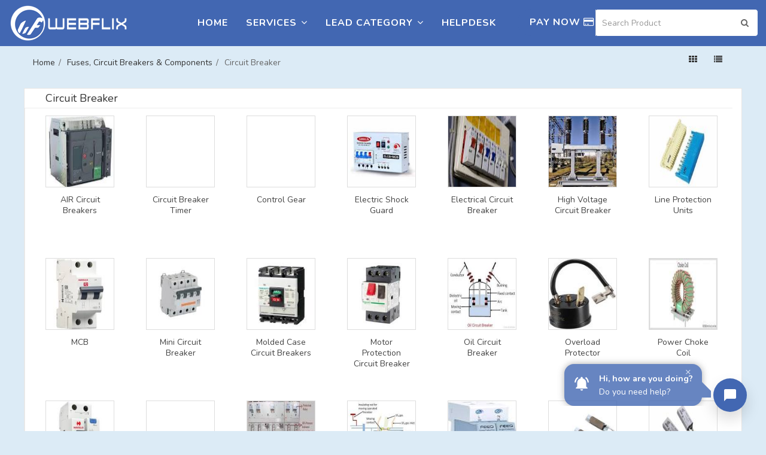

--- FILE ---
content_type: text/html; charset=UTF-8
request_url: https://infowebflix.com/catagory-list.php?id=1139
body_size: 13464
content:
<!doctype html>
<html dir="ltr" lang="en-US">
<head>
	<meta http-equiv="content-type" content="text/html; charset=utf-8">
	<meta name="viewport" content="width=device-width, initial-scale=1.0, maximum-scale=1.0, user-scalable=no">
	<title></title>
<meta name="description" content="">
<meta name='keywords' content=''>
<meta name='author' content=''>
<meta name='robots' content=''>
<meta name='canonical' content=''>

<link href="https://trial.chatcompose.com/static/trial/EN/global/export/css/main.0ec6acf6.css" rel="stylesheet">    <script async type="text/javascript" src="https://trial.chatcompose.com/static/trial/EN/global/export/js/main.dec259c7.js?user=trial_webflix&lang=EN" user="trial_webflix"></script>  
<style>
 .customs .rsc-content {
    background-image: url() !important;
    background-position: 100% 100%;
    background-repeat: no-repeat;
    background-size: 120px 20px;
}
</style>    <link rel="shortcut icon" type="image/x-icon" href="images/favicon.png">
	<title>WebFlix</title>
    <link href="css/bootstrap.css" rel="stylesheet" type="text/css">
    <link href="css/animate.css" rel="stylesheet" type="text/css">
    <link href="css/owl.carousel.css" rel="stylesheet" type="text/css">
    <link href="css/style.css" rel="stylesheet" type="text/css">
    <link href="css/overright.css" rel="stylesheet" type="text/css">
    <link href="css/colors.css" rel="stylesheet" type="text/css">
    <link href="css/responsive.css" rel="stylesheet" type="text/css">
    <link href="jquery-ui/jquery-ui.css" rel="stylesheet" type="text/css">
    <link href="css/bootstrap-select.css" rel="stylesheet" type="text/css">
    <link href="css/swiper.min.css" rel="stylesheet" type="text/css">
	
	<script src="pagepart/jquery.min.js"></script>

<script>
      $(function () {
        $('#submit_inquiry').bind('submit', function (event) {
        // using this page stop being refreshing 
        event.preventDefault();
          $.ajax({
            type: 'POST',
            url: 'pagepart/submit_inquiry.php',
            data: $('#submit_inquiry').serialize(),
				success: function(response) {
					document.getElementById('submit_result').innerHTML = "<p style='color:white; font-weight:700; margin-left:20px;'>"+response+"</p>";					
				}
			});
		});
    });
</script>
</head>
<body class="e-v3">
    <!--------------Start wrapper-------------->
	<div id="wrapper" class="clearfix privacy-policy">
    	   	<!--------------Top bar-------------->
    	<!-- <div id="top-bar">
        	
            <div class="container-fluid clearfix">
            	
            	<div class="top-social-icons">
                	<ul class="clearfix">
                        <li>
                            <a class="i-contact" href="#">
                            	<i class="fa fa-phone"></i>111 1111 11
                            </a>
                        </li>
                        <li>
                            <a class="i-contact" href="#">
                            	<i class="fa fa-envelope"></i>webflix@gmail.com
                            </a>
                        </li>
                    </ul>
                </div>
               
                <div class="top-links clearfix fright">
                	<ul class="clearfix">
                    	<li><a class="i-facbook" href="#"><i class="fa fa-facebook"></i></a></li>
                        <li><a class="i-twitter" href="#"><i class="fa fa-twitter"></i></a></li>
                        <li><a class="i-google" href="#"><i class="fa fa-google-plus"></i></a></li>
                        <li><a class="i-instagram" href="#"><i class="fa fa-instagram"></i></a></li>
                    </ul>	
                </div>
               
            </div>
            
        </div> -->
        <!--------------End top bar-------------->
        <!--------------Header-------------->
        <header id="header">
            <div class="header-wrapper">
            	<div class="container-fluid clearfix">
                	<!-- logo -->
                	<div class="logo">
                    	<h1 class="clearfix">
                        	<a href="index.php">
                            	<img src="images/logo.png" alt="logo">
                            </a>
                        </h1>
                    </div>
                    <nav class="main-nav">
                    	<div class="reponsive-menu">
                        	<a id="responsive-btn" href="#"><!-- Responsive nav button -->
                            	<span class="responsive-btn-icon">
                           			<span class="responsive-btn-block"></span>
                                  	<span class="responsive-btn-block"></span>
                                	<span class="responsive-btn-block last"></span>
                              	</span>
                          		<span class="responsive-btn-text">Menu</span>
                        	</a><!--End responsive nav button -->
                       		<div id="responsive-menu-container">
                                        
                      	</div><!-- End responsive menu container -->
                  	</div>
                	<ul class="menu clearfix">
                  		<li><a href="index.php">Home</a></li>
                        <!-- <li><a href="#">About</a></li> -->
                       <li class="mega-nav full-width">
                        	<a href="#">Services<i class="fa fa-angle-down ml-7 md-none"></i></a>
                         		<div class="mega-menu">
                              		<div class="">
                                		<div class="menu-container clearfix">
                                      		<ul class="col-md-3 col-sm-4">
                                          		<li><h5>Website Designing</h5></li>
                                              	<li><a href="responsive-website-designing.php">Responsive Website Designing</a></li>
                                             	<li><a href="custom-website-designing.php">Custom Website Designing</a></li>
                                              	<li><a href="static-website-designing.php">Static Website Designing</a></li>
                                                <li><a href="landing-page-designing.php">Landing Page Designing</a></li>
                                          	</ul>
                                          	<ul class="col-md-3 col-sm-4">
                                             	<li><h5>Website Developemnt</h5></li>
                                              	<li><a href="php-development.php">PHP Developemnt</a></li>
                                              	<li><a href="wordpress-development.php">Wordpress Developemnt</a></li>
												<li><a href="mobile-app-development.php">Mobile App Developemnt</a></li>
												<li><a href="laravel-development.php">Laravel Developemnt</a></li>
                                           	</ul>
                                           	<ul class="col-md-3 col-sm-4">
                                            	<li><h5>Digital Marketing</h5></li>
                                            	<li><a href="seo.php">Search Engine Optimization(SEO)</a></li>
                                              	<li><a href="smo.php">Social Media Optimization(SMO)</a></li>
                                              	<li><a href="content-marketing.php">Content Marketing</a></li>
												<li><a href="ppc.php">Pay Per Click</a></li>
                                          	</ul>
                                              <ul class="col-md-3 col-sm-4">
                                            	<li><h5>Graphic Designing</h5></li>
                                            	<li><a href="logo-designing.php">Logo Designing</a></li>
                                              	<li><a href="broucher-designing.php">Broucher Designing</a></li>
                                              	<li><a href="posts-designing.php">Posts Designing</a></li>
												<li><a href="phamplete-designing.php">Phamplete Designing</a></li>
                                          	</ul>
                                      	</div>
                                  	</div>
                              	</div>
                        </li>						
						                        <li class="mega-nav full-width">
                        	<a href="#">Lead Category<i class="fa fa-angle-down ml-7 md-none"></i></a>
                         		<div class="mega-menu overflow-y"><!--Mega menu-->
                              		<div class="">
                                		<div class="menu-container clearfix">
										                                      		<ul class="col-md-2 col-sm-4">
                                          		<li><a href="main-catagory.php?id=1"><h5>Agriculture</h5></a></li>
												                                              	<li><a href="product-category.php?id=7">Agriculture Equipment and Supp</a></li>                                                
												                                              	<li><a href="product-category.php?id=9">Bird, Poultry & Animal Food</a></li>                                                
												                                              	<li><a href="product-category.php?id=8">Coir & Agro Products</a></li>                                                
																								<li><a href="main-catagory.php?id=1">View All >></a></li>
                                          	</ul>
										                                      		<ul class="col-md-2 col-sm-4">
                                          		<li><a href="main-catagory.php?id=2"><h5>Apparel & Fashion</h5></a></li>
												                                              	<li><a href="product-category.php?id=14">Academic & Commercial Uniforms</a></li>                                                
												                                              	<li><a href="product-category.php?id=22">Animal Clothing & Accessories</a></li>                                                
												                                              	<li><a href="product-category.php?id=18">Apparel Fabrics, Silk Clothing</a></li>                                                
																								<li><a href="main-catagory.php?id=2">View All >></a></li>
                                          	</ul>
										                                      		<ul class="col-md-2 col-sm-4">
                                          		<li><a href="main-catagory.php?id=3"><h5>Automobile</h5></a></li>
												                                              	<li><a href="product-category.php?id=52">Air Intakes, Exhaust System & </a></li>                                                
												                                              	<li><a href="product-category.php?id=34">Auto Electrical Parts & Compon</a></li>                                                
												                                              	<li><a href="product-category.php?id=35">Auto Interior Accessories</a></li>                                                
																								<li><a href="main-catagory.php?id=3">View All >></a></li>
                                          	</ul>
										                                      		<ul class="col-md-2 col-sm-4">
                                          		<li><a href="main-catagory.php?id=4"><h5>Ayurveda & Herbal</h5></a></li>
												                                              	<li><a href="product-category.php?id=56">Aromatic & Essential Oils</a></li>                                                
												                                              	<li><a href="product-category.php?id=57">Ayurvedic Consultant</a></li>                                                
												                                              	<li><a href="product-category.php?id=55">Ayurvedic, Herbal Medicines & </a></li>                                                
																								<li><a href="main-catagory.php?id=4">View All >></a></li>
                                          	</ul>
										                                      		<ul class="col-md-2 col-sm-4">
                                          		<li><a href="main-catagory.php?id=5"><h5>Business Services</h5></a></li>
												                                              	<li><a href="product-category.php?id=68">BPO, Call Centre & Customer Ca</a></li>                                                
												                                              	<li><a href="product-category.php?id=65">Business Research, Planning & </a></li>                                                
												                                              	<li><a href="product-category.php?id=66">Environment Services</a></li>                                                
																								<li><a href="main-catagory.php?id=5">View All >></a></li>
                                          	</ul>
										                                      		<ul class="col-md-2 col-sm-4">
                                          		<li><a href="main-catagory.php?id=6"><h5>Chemical</h5></a></li>
												                                              	<li><a href="product-category.php?id=77">Catalysts and Absorbents</a></li>                                                
												                                              	<li><a href="product-category.php?id=74">Dyes & Pigments</a></li>                                                
												                                              	<li><a href="product-category.php?id=75">Industrial Chemicals</a></li>                                                
																								<li><a href="main-catagory.php?id=6">View All >></a></li>
                                          	</ul>
										                                      		<ul class="col-md-2 col-sm-4">
                                          		<li><a href="main-catagory.php?id=7"><h5>Computers and Internet</h5></a></li>
												                                              	<li><a href="product-category.php?id=87">CAD CAM Services</a></li>                                                
												                                              	<li><a href="product-category.php?id=83">Computer and Mobile Software &</a></li>                                                
												                                              	<li><a href="product-category.php?id=89">Computer Cables, Adapters & Mo</a></li>                                                
																								<li><a href="main-catagory.php?id=7">View All >></a></li>
                                          	</ul>
										                                      		<ul class="col-md-2 col-sm-4">
                                          		<li><a href="main-catagory.php?id=8"><h5>Consumer Electronics</h5></a></li>
												                                              	<li><a href="product-category.php?id=117">Adaptors, Plugs and Sockets</a></li>                                                
												                                              	<li><a href="product-category.php?id=97">Audio Video System</a></li>                                                
												                                              	<li><a href="product-category.php?id=108">Biometrics & Access Control De</a></li>                                                
																								<li><a href="main-catagory.php?id=8">View All >></a></li>
                                          	</ul>
										                                      		<ul class="col-md-2 col-sm-4">
                                          		<li><a href="main-catagory.php?id=9"><h5>Cosmetics & Personal Care</h5></a></li>
												                                              	<li><a href="product-category.php?id=127">Bindi, Hair Accessories & Body</a></li>                                                
												                                              	<li><a href="product-category.php?id=121">Body & Personal Care Products</a></li>                                                
												                                              	<li><a href="product-category.php?id=119">Child & Baby Care Products</a></li>                                                
																								<li><a href="main-catagory.php?id=9">View All >></a></li>
                                          	</ul>
										                                      		<ul class="col-md-2 col-sm-4">
                                          		<li><a href="main-catagory.php?id=10"><h5>Electronics & Electrical</h5></a></li>
												                                              	<li><a href="product-category.php?id=135">Batteries & Charge Storage Dev</a></li>                                                
												                                              	<li><a href="product-category.php?id=147">Cables and Wire Accessories</a></li>                                                
												                                              	<li><a href="product-category.php?id=139">Electric & Electronic Active D</a></li>                                                
																								<li><a href="main-catagory.php?id=10">View All >></a></li>
                                          	</ul>
										                                      		<ul class="col-md-2 col-sm-4">
                                          		<li><a href="main-catagory.php?id=11"><h5>Food Products & Beverage</h5></a></li>
												                                              	<li><a href="product-category.php?id=168">Beverages</a></li>                                                
												                                              	<li><a href="product-category.php?id=170">Chocolate, Cookies and Baked P</a></li>                                                
												                                              	<li><a href="product-category.php?id=171">Confectionery & Bakery Product</a></li>                                                
																								<li><a href="main-catagory.php?id=11">View All >></a></li>
                                          	</ul>
										                                      		<ul class="col-md-2 col-sm-4">
                                          		<li><a href="main-catagory.php?id=12"><h5>Furniture & Carpentry Services</h5></a></li>
												                                              	<li><a href="product-category.php?id=178">Bedroom, Bathroom & Kids Furni</a></li>                                                
												                                              	<li><a href="product-category.php?id=188">Cafeteria & Restaurant Furnitu</a></li>                                                
												                                              	<li><a href="product-category.php?id=181">Dining & Kitchen Furniture</a></li>                                                
																								<li><a href="main-catagory.php?id=12">View All >></a></li>
                                          	</ul>
										                                      		<ul class="col-md-2 col-sm-4">
                                          		<li><a href="main-catagory.php?id=13"><h5>Gifts & Crafts</h5></a></li>
												                                              	<li><a href="product-category.php?id=190">Antiques & Collectibles</a></li>                                                
												                                              	<li><a href="product-category.php?id=214">Awards, Trophies & Medals</a></li>                                                
												                                              	<li><a href="product-category.php?id=204">Bone & Horn Crafts</a></li>                                                
																								<li><a href="main-catagory.php?id=13">View All >></a></li>
                                          	</ul>
										                                      		<ul class="col-md-2 col-sm-4">
                                          		<li><a href="main-catagory.php?id=14"><h5>Health & Beauty</h5></a></li>
												                                              	<li><a href="product-category.php?id=224">Animal Health Care and Veterin</a></li>                                                
												                                              	<li><a href="product-category.php?id=220">Anti Infective Medicines & Dru</a></li>                                                
												                                              	<li><a href="product-category.php?id=226">Cancer, TB & Tumour Drugs</a></li>                                                
																								<li><a href="main-catagory.php?id=14">View All >></a></li>
                                          	</ul>
										                                      		<ul class="col-md-2 col-sm-4">
                                          		<li><a href="main-catagory.php?id=15"><h5>Home Furnishings</h5></a></li>
												                                              	<li><a href="product-category.php?id=235">Bath Linen</a></li>                                                
												                                              	<li><a href="product-category.php?id=232">Bed Linen & Bedspreads</a></li>                                                
												                                              	<li><a href="product-category.php?id=234">Blankets & Quilts</a></li>                                                
																								<li><a href="main-catagory.php?id=15">View All >></a></li>
                                          	</ul>
										                                      		<ul class="col-md-2 col-sm-4">
                                          		<li><a href="main-catagory.php?id=16"><h5>Home Supplies</h5></a></li>
												                                              	<li><a href="product-category.php?id=239">Aqua Culture, Aquarium & Acces</a></li>                                                
												                                              	<li><a href="product-category.php?id=251">Artificial Plants & Flowers</a></li>                                                
												                                              	<li><a href="product-category.php?id=266">Baking Tools & Utensils</a></li>                                                
																								<li><a href="main-catagory.php?id=16">View All >></a></li>
                                          	</ul>
										                                      		<ul class="col-md-2 col-sm-4">
                                          		<li><a href="main-catagory.php?id=17"><h5>Industrial Machinery</h5></a></li>
												                                              	<li><a href="product-category.php?id=289">Air Compressors, Accessories &</a></li>                                                
												                                              	<li><a href="product-category.php?id=287">Bakery & Dairy Machine</a></li>                                                
												                                              	<li><a href="product-category.php?id=273">Boiler and Boiler Parts</a></li>                                                
																								<li><a href="main-catagory.php?id=17">View All >></a></li>
                                          	</ul>
										                                      		<ul class="col-md-2 col-sm-4">
                                          		<li><a href="main-catagory.php?id=18"><h5>Industrial Supplies</h5></a></li>
												                                              	<li><a href="product-category.php?id=316">Bearings and Bearing Component</a></li>                                                
												                                              	<li><a href="product-category.php?id=318">Compression Springs & Air Spri</a></li>                                                
												                                              	<li><a href="product-category.php?id=314">Filters & Filtration Systems</a></li>                                                
																								<li><a href="main-catagory.php?id=18">View All >></a></li>
                                          	</ul>
										                                      		<ul class="col-md-2 col-sm-4">
                                          		<li><a href="main-catagory.php?id=19"><h5>Jewelry & Jewelry Designers</h5></a></li>
												                                              	<li><a href="product-category.php?id=338">Artificial, Metal & Stone Earr</a></li>                                                
												                                              	<li><a href="product-category.php?id=331">Bangles, Bracelets and Anklets</a></li>                                                
												                                              	<li><a href="product-category.php?id=334">Diamond & Diamond Jewellery</a></li>                                                
																								<li><a href="main-catagory.php?id=19">View All >></a></li>
                                          	</ul>
										                                      		<ul class="col-md-2 col-sm-4">
                                          		<li><a href="main-catagory.php?id=20"><h5>Mineral & Metals</h5></a></li>
												                                              	<li><a href="product-category.php?id=346">Brass & Copper Products</a></li>                                                
												                                              	<li><a href="product-category.php?id=340">Coal & Charcoal</a></li>                                                
												                                              	<li><a href="product-category.php?id=342">Ferrous & Non Ferrous Metal Sc</a></li>                                                
																								<li><a href="main-catagory.php?id=20">View All >></a></li>
                                          	</ul>
										                                      		<ul class="col-md-2 col-sm-4">
                                          		<li><a href="main-catagory.php?id=21"><h5>Office Supplies</h5></a></li>
												                                              	<li><a href="product-category.php?id=348">Books & Study Material</a></li>                                                
												                                              	<li><a href="product-category.php?id=354">Crayon, Art & Craft Tools</a></li>                                                
												                                              	<li><a href="product-category.php?id=353">Files, Folders, Notebooks, Dia</a></li>                                                
																								<li><a href="main-catagory.php?id=21">View All >></a></li>
                                          	</ul>
										                                      		<ul class="col-md-2 col-sm-4">
                                          		<li><a href="main-catagory.php?id=22"><h5>Packaging & Paper</h5></a></li>
												                                              	<li><a href="product-category.php?id=365">Adhesive & Non-Adhesive Tapes</a></li>                                                
												                                              	<li><a href="product-category.php?id=358">Adhesives & Sealants</a></li>                                                
												                                              	<li><a href="product-category.php?id=360">Aluminium,Tin, Metal Cans, Bot</a></li>                                                
																								<li><a href="main-catagory.php?id=22">View All >></a></li>
                                          	</ul>
										                                      		<ul class="col-md-2 col-sm-4">
                                          		<li><a href="main-catagory.php?id=23"><h5>Realestate</h5></a></li>
												                                              	<li><a href="product-category.php?id=382">Acoustic Window & Enclosures</a></li>                                                
												                                              	<li><a href="product-category.php?id=399">Architectural Modeling, CAD, C</a></li>                                                
												                                              	<li><a href="product-category.php?id=397">Awnings, Canopies & Sheds</a></li>                                                
																								<li><a href="main-catagory.php?id=23">View All >></a></li>
                                          	</ul>
										                                      		<ul class="col-md-2 col-sm-4">
                                          		<li><a href="main-catagory.php?id=24"><h5>Security Products & Services</h5></a></li>
												                                              	<li><a href="product-category.php?id=425">Fire Fighting & Protection</a></li>                                                
												                                              	<li><a href="product-category.php?id=426">Locks and Safes</a></li>                                                
												                                              	<li><a href="product-category.php?id=430">Military Clothing & Supplies</a></li>                                                
																								<li><a href="main-catagory.php?id=24">View All >></a></li>
                                          	</ul>
										                                      		<ul class="col-md-2 col-sm-4">
                                          		<li><a href="main-catagory.php?id=25"><h5>Sports Goods and Entertainment</h5></a></li>
												                                              	<li><a href="product-category.php?id=444">Adventure Sporting & Trekking </a></li>                                                
												                                              	<li><a href="product-category.php?id=440">Amusement Park Equipment</a></li>                                                
												                                              	<li><a href="product-category.php?id=437">Board Games & Table Sports</a></li>                                                
																								<li><a href="main-catagory.php?id=25">View All >></a></li>
                                          	</ul>
										                                      		<ul class="col-md-2 col-sm-4">
                                          		<li><a href="main-catagory.php?id=26"><h5>Telecommunication</h5></a></li>
												                                              	<li><a href="product-category.php?id=451">Audio Recorders, Mixers & Tran</a></li>                                                
												                                              	<li><a href="product-category.php?id=449">Tele Conferencing, Video Confe</a></li>                                                
												                                              	<li><a href="product-category.php?id=450">Telecom Engineering, Maintenan</a></li>                                                
																								<li><a href="main-catagory.php?id=26">View All >></a></li>
                                          	</ul>
										                                      		<ul class="col-md-2 col-sm-4">
                                          		<li><a href="main-catagory.php?id=27"><h5>Textiles</h5></a></li>
												                                              	<li><a href="product-category.php?id=458">Cotton, Wool Textiles & Fabric</a></li>                                                
												                                              	<li><a href="product-category.php?id=462">Embroidery Needles, Tools & Ac</a></li>                                                
												                                              	<li><a href="product-category.php?id=461">Home Decor Textile & Fabrics</a></li>                                                
																								<li><a href="main-catagory.php?id=27">View All >></a></li>
                                          	</ul>
										                                      		<ul class="col-md-2 col-sm-4">
                                          		<li><a href="main-catagory.php?id=28"><h5>Tools & Equipment</h5></a></li>
												                                              	<li><a href="product-category.php?id=475">Aircraft Engines & Components</a></li>                                                
												                                              	<li><a href="product-category.php?id=481">Analyzers and Analytical Instr</a></li>                                                
												                                              	<li><a href="product-category.php?id=479">Calibrators and Monitoring Sys</a></li>                                                
																								<li><a href="main-catagory.php?id=28">View All >></a></li>
                                          	</ul>
										                                      		<ul class="col-md-2 col-sm-4">
                                          		<li><a href="main-catagory.php?id=29"><h5>Tours</h5></a></li>
												                                              	<li><a href="product-category.php?id=488">Adventure & Trekking Tour Prov</a></li>                                                
												                                              	<li><a href="product-category.php?id=487">Air Taxi, Bus Rentals & Hiring</a></li>                                                
												                                              	<li><a href="product-category.php?id=489">Hotel Booking & Reservation</a></li>                                                
																								<li><a href="main-catagory.php?id=29">View All >></a></li>
                                          	</ul>
										                                      		<ul class="col-md-2 col-sm-4">
                                          		<li><a href="main-catagory.php?id=30"><h5>Toys & Games</h5></a></li>
												                                              	<li><a href="product-category.php?id=491">Figure & Vehicle Toys</a></li>                                                
												                                              	<li><a href="product-category.php?id=492">Kids, Preschool & Educational </a></li>                                                
												                                              	<li><a href="product-category.php?id=493">Puzzles & Educational Games</a></li>                                                
																								<li><a href="main-catagory.php?id=30">View All >></a></li>
                                          	</ul>
										                                      		<ul class="col-md-2 col-sm-4">
                                          		<li><a href="main-catagory.php?id=31"><h5>Transportation and Logistics</h5></a></li>
												                                              	<li><a href="product-category.php?id=497">Cargo & Shipping Services</a></li>                                                
												                                              	<li><a href="product-category.php?id=498">Packers & Movers</a></li>                                                
												                                              	<li><a href="product-category.php?id=495">Transportation, Logistics & Ai</a></li>                                                
																								<li><a href="main-catagory.php?id=31">View All >></a></li>
                                          	</ul>
										                                          	
                                      	</div>
                                  	</div>
                              	</div>
                        </li>
						                        <li><a href="helpdesk.php">Helpdesk</a></li>

						<li class="pay-now"><a href="paynow.php">Pay Now<i class="fa fa-credit-card"></i></a>
                      	</ul>
                 	</nav>
                 	<form method="get" action="search_result.php">
					<div class="search-box">
						<!--<div class="loc-box">
							<select name="product_catagory" id="product_catagory" required>
								<option value="0">All Category</option>
                                        							</select>								  
							</div>-->
							<div class="search">
								<input type="search" name="search" id="search" class="form-control rounded" placeholder="Search Product" aria-label="Search" aria-describedby="search-addon">
								<i class="fa fa-search" onclick="this.form.submit();" title="Press Enter key to Search"></i>
							</div>
					</div>
					</form>
                     <!-- <div class="offer"><a href="product-category.php">View All Categories</a></div> -->
                    <!--End logo -->
                </div>
            </div>
        </header>
		<script>
			function myFunction() {
  document.getElementById("myDropdown").classList.toggle("show");
}

function filterFunction() {
  var input, filter, ul, li, a, i;
  input = document.getElementById("myInput");
  filter = input.value.toUpperCase();
  div = document.getElementById("myDropdown");
  a = div.getElementsByTagName("a");
  for (i = 0; i < a.length; i++) {
    txtValue = a[i].textContent || a[i].innerText;
    if (txtValue.toUpperCase().indexOf(filter) > -1) {
      a[i].style.display = "";
    } else {
      a[i].style.display = "none";
    }
  }
}
		</script>
        <!--------------End header-------------->        <!--XXXXXXXXXX-- Wrapper-breadcrumbs --XXXXXXXXXX-->
      	<div class="wrapper-breadcrumbs clearfix">
       		<div class="container">
             	<div class="breadcrumbs-main clearfix">
                  	<ul>
                  		<li><a href="#">Home</a><span class="separator">/ </span></li>
                        <li><a href="#">Fuses, Circuit Breakers & Components</a><span class="separator">/ </span></li>
                  		<li><strong>Circuit Breaker</strong></li>
                	</ul>
                     <!-- VIEW -->
                     <div class="view  pull-right">
                        <a href="#" class="view-grid"><i class="fa fa-th"></i></a>
                        <a href="#" class="view-list active"><i class="fa fa-list"></i></a>
                    </div>
                    <!-- END VIEW -->	
             	</div>
          	</div>
        	<div class="spacer15"></div><!--spacer-->
     	</div>
        <div class="wrapper-main brandshop clearfix">
        	<div class="spacer15"></div><!--spacer-->
        	<div class="container">
            	<div class="inner-block"><!------Main Inner-------->
                	<div class="row">
                        <div class="col-md-12 col-sm-12">
                        	<div class="main-contant clearfix">
                            	<div class="contant-wrapper">
                                    <div class="products-grid clearfix"><!-- Start Product List -->
                                        <div class="row">
                                            
											                                                <div class="item-block clearfix">
                                                <h3>Circuit Breaker</h3>
                                            	<div class="grid-control product-item-1 clearfix">
												                                                     <div class="product-item">
                                                        <ul class="products-row">
                                                            <li class="image-block">
                                                                <a href="vendor-list.php?id=36231"><span><img style="width:100%; height:120px;" src="http://t0.gstatic.com/images?q=tbn:ANd9GcSfFAAxnMp3Xd0HYtgZOJW-OYjh3f3a15-jL-JWEu_1Jo4gOy36OqL-U_rexw&amp;s" alt=""></span></a>
                                                            </li>
                                                            <li class="products-details">
                                                                <a href="vendor-list.php?id=36231">
                                                                    AIR Circuit Breakers                                                                 
                                                               <!-- <span>()</span>-->
																</a>
                                                            </li>
                                                        </ul>
                                                    </div>
													                                                    <div class="product-item">
                                                        <ul class="products-row">
                                                            <li class="image-block">
                                                                <a href="vendor-list.php?id=36242"><span><img style="width:100%; height:120px;" src="http://t0.gstatic.com/images?q=tbn:ANd9GcQDV9PCWS595eooueiWcHd-isLNtfkZuEMlrzX9Udr9GKrXALBQLXn8J1ALIg&amp;s" alt=""></span></a>
                                                            </li>
                                                            <li class="products-details">
                                                                <a href="vendor-list.php?id=36242">
                                                                    Circuit Breaker Timer                                                                 
                                                               <!-- <span>()</span>-->
																</a>
                                                            </li>
                                                        </ul>
                                                    </div>
													                                                    <div class="product-item">
                                                        <ul class="products-row">
                                                            <li class="image-block">
                                                                <a href="vendor-list.php?id=36234"><span><img style="width:100%; height:120px;" src="http://t0.gstatic.com/images?q=tbn:ANd9GcRSrm0eQMkbI3tFON28j0CcbrG4CtTAMxYmYCNtfvw5VGigWVVKXCYb0jlxWg&amp;s" alt=""></span></a>
                                                            </li>
                                                            <li class="products-details">
                                                                <a href="vendor-list.php?id=36234">
                                                                    Control Gear                                                                 
                                                               <!-- <span>()</span>-->
																</a>
                                                            </li>
                                                        </ul>
                                                    </div>
													                                                    <div class="product-item">
                                                        <ul class="products-row">
                                                            <li class="image-block">
                                                                <a href="vendor-list.php?id=36247"><span><img style="width:100%; height:120px;" src="http://t0.gstatic.com/images?q=tbn:ANd9GcSSokTum57XQeF1rZ5YKNVwzhs2WQyJUqhVsvnUxJHBWa2KmFyQEvhjt2gIh3U&amp;s" alt=""></span></a>
                                                            </li>
                                                            <li class="products-details">
                                                                <a href="vendor-list.php?id=36247">
                                                                    Electric Shock Guard                                                                 
                                                               <!-- <span>()</span>-->
																</a>
                                                            </li>
                                                        </ul>
                                                    </div>
													                                                    <div class="product-item">
                                                        <ul class="products-row">
                                                            <li class="image-block">
                                                                <a href="vendor-list.php?id=36226"><span><img style="width:100%; height:120px;" src="http://t0.gstatic.com/images?q=tbn:ANd9GcQDAR6OEHqp1RJGQOl12DWVMELOync2sH3CAJkZGJAHKO1aygXxl1htYRtOsj0&amp;s" alt=""></span></a>
                                                            </li>
                                                            <li class="products-details">
                                                                <a href="vendor-list.php?id=36226">
                                                                    Electrical Circuit Breaker                                                                 
                                                               <!-- <span>()</span>-->
																</a>
                                                            </li>
                                                        </ul>
                                                    </div>
													                                                    <div class="product-item">
                                                        <ul class="products-row">
                                                            <li class="image-block">
                                                                <a href="vendor-list.php?id=36228"><span><img style="width:100%; height:120px;" src="http://t0.gstatic.com/images?q=tbn:ANd9GcS0jThmhmgfTazg3YYsHPJneEhGBmpJp-KNL2jKuR8xljX8y6-7lx16v5h_0Q&amp;s" alt=""></span></a>
                                                            </li>
                                                            <li class="products-details">
                                                                <a href="vendor-list.php?id=36228">
                                                                    High Voltage Circuit Breaker                                                                 
                                                               <!-- <span>()</span>-->
																</a>
                                                            </li>
                                                        </ul>
                                                    </div>
													                                                    <div class="product-item">
                                                        <ul class="products-row">
                                                            <li class="image-block">
                                                                <a href="vendor-list.php?id=36248"><span><img style="width:100%; height:120px;" src="http://t0.gstatic.com/images?q=tbn:ANd9GcQsJDIUdKQyWBVDdgnNHOs1XoBFwtwurCyoyTt0I7C2H1rHUFzEdCkSj3i_V3Y&amp;s" alt=""></span></a>
                                                            </li>
                                                            <li class="products-details">
                                                                <a href="vendor-list.php?id=36248">
                                                                    Line Protection Units                                                                 
                                                               <!-- <span>()</span>-->
																</a>
                                                            </li>
                                                        </ul>
                                                    </div>
													                                                    <div class="product-item">
                                                        <ul class="products-row">
                                                            <li class="image-block">
                                                                <a href="vendor-list.php?id=36227"><span><img style="width:100%; height:120px;" src="http://t0.gstatic.com/images?q=tbn:ANd9GcRxuKs-H7Jx2xSb2TeECqkPI7Bk4dvnrnEYgECVSZl_d8UrlseVJWomiCPrXjs&amp;s" alt=""></span></a>
                                                            </li>
                                                            <li class="products-details">
                                                                <a href="vendor-list.php?id=36227">
                                                                    MCB                                                                 
                                                               <!-- <span>()</span>-->
																</a>
                                                            </li>
                                                        </ul>
                                                    </div>
													                                                    <div class="product-item">
                                                        <ul class="products-row">
                                                            <li class="image-block">
                                                                <a href="vendor-list.php?id=36236"><span><img style="width:100%; height:120px;" src="http://t0.gstatic.com/images?q=tbn:ANd9GcQZmz8xIq0bRg-CMvND1-P_O9Cb3R-Ba2Vuv1QI7ih-LDUcu3ENCvc0CHj8pxU&amp;s" alt=""></span></a>
                                                            </li>
                                                            <li class="products-details">
                                                                <a href="vendor-list.php?id=36236">
                                                                    Mini Circuit Breaker                                                                 
                                                               <!-- <span>()</span>-->
																</a>
                                                            </li>
                                                        </ul>
                                                    </div>
													                                                    <div class="product-item">
                                                        <ul class="products-row">
                                                            <li class="image-block">
                                                                <a href="vendor-list.php?id=36232"><span><img style="width:100%; height:120px;" src="http://t0.gstatic.com/images?q=tbn:ANd9GcTbnBy4g4UMRfwbk5LLHuFd4iUXOYaam66GUiSvbVCFJlq9QHqt8-bs5DHaZZ8&amp;s" alt=""></span></a>
                                                            </li>
                                                            <li class="products-details">
                                                                <a href="vendor-list.php?id=36232">
                                                                    Molded Case Circuit Breakers                                                                 
                                                               <!-- <span>()</span>-->
																</a>
                                                            </li>
                                                        </ul>
                                                    </div>
													                                                    <div class="product-item">
                                                        <ul class="products-row">
                                                            <li class="image-block">
                                                                <a href="vendor-list.php?id=36235"><span><img style="width:100%; height:120px;" src="http://t0.gstatic.com/images?q=tbn:ANd9GcRK2fmIgTR2leprQnPJ-CGR5ylQMUZB5sTiz0C-Z7mk-FcyGUkxPGcEqP6iIw&amp;s" alt=""></span></a>
                                                            </li>
                                                            <li class="products-details">
                                                                <a href="vendor-list.php?id=36235">
                                                                    Motor Protection Circuit Breaker                                                                 
                                                               <!-- <span>()</span>-->
																</a>
                                                            </li>
                                                        </ul>
                                                    </div>
													                                                    <div class="product-item">
                                                        <ul class="products-row">
                                                            <li class="image-block">
                                                                <a href="vendor-list.php?id=36240"><span><img style="width:100%; height:120px;" src="http://t0.gstatic.com/images?q=tbn:ANd9GcTwir7ssvQOaaRff3zN8pXMu9R00kiec3TnmlI9iN0djjJ7On5LdsX5MhVeSXA&amp;s" alt=""></span></a>
                                                            </li>
                                                            <li class="products-details">
                                                                <a href="vendor-list.php?id=36240">
                                                                    Oil Circuit Breaker                                                                 
                                                               <!-- <span>()</span>-->
																</a>
                                                            </li>
                                                        </ul>
                                                    </div>
													                                                    <div class="product-item">
                                                        <ul class="products-row">
                                                            <li class="image-block">
                                                                <a href="vendor-list.php?id=36238"><span><img style="width:100%; height:120px;" src="http://t0.gstatic.com/images?q=tbn:ANd9GcR-Pwx6iuRJMI5YCQb623t72qI9qCxsNsZ7VgZgxXQhfgCTFfbunaFg4Cgk2Q&amp;s" alt=""></span></a>
                                                            </li>
                                                            <li class="products-details">
                                                                <a href="vendor-list.php?id=36238">
                                                                    Overload Protector                                                                 
                                                               <!-- <span>()</span>-->
																</a>
                                                            </li>
                                                        </ul>
                                                    </div>
													                                                    <div class="product-item">
                                                        <ul class="products-row">
                                                            <li class="image-block">
                                                                <a href="vendor-list.php?id=36246"><span><img style="width:100%; height:120px;" src="http://t0.gstatic.com/images?q=tbn:ANd9GcTGQVe9d_FAsBa4JoALAr3QA68T8JU6asuWo6BJBG78o6krUjzq09SkyuU8PYM&amp;s" alt=""></span></a>
                                                            </li>
                                                            <li class="products-details">
                                                                <a href="vendor-list.php?id=36246">
                                                                    Power Choke Coil                                                                 
                                                               <!-- <span>()</span>-->
																</a>
                                                            </li>
                                                        </ul>
                                                    </div>
													                                                    <div class="product-item">
                                                        <ul class="products-row">
                                                            <li class="image-block">
                                                                <a href="vendor-list.php?id=36244"><span><img style="width:100%; height:120px;" src="http://t0.gstatic.com/images?q=tbn:ANd9GcSYwRmVRxI-TQgv63Cc3QkpSOfmKKm4wC4Mzf3LmNsCOiI90nLfUJRMw7sqk7Y&amp;s" alt=""></span></a>
                                                            </li>
                                                            <li class="products-details">
                                                                <a href="vendor-list.php?id=36244">
                                                                    Rcbo                                                                 
                                                               <!-- <span>()</span>-->
																</a>
                                                            </li>
                                                        </ul>
                                                    </div>
													                                                    <div class="product-item">
                                                        <ul class="products-row">
                                                            <li class="image-block">
                                                                <a href="vendor-list.php?id=36241"><span><img style="width:100%; height:120px;" src="http://t0.gstatic.com/images?q=tbn:ANd9GcTkEZ8vuYsp-WCkK5C-imq_sg_rFaJ4DImzLOFmgeOtB2bMtq0z_Ify65nuU3Y&amp;s" alt=""></span></a>
                                                            </li>
                                                            <li class="products-details">
                                                                <a href="vendor-list.php?id=36241">
                                                                    RCCB                                                                 
                                                               <!-- <span>()</span>-->
																</a>
                                                            </li>
                                                        </ul>
                                                    </div>
													                                                    <div class="product-item">
                                                        <ul class="products-row">
                                                            <li class="image-block">
                                                                <a href="vendor-list.php?id=36233"><span><img style="width:100%; height:120px;" src="http://t0.gstatic.com/images?q=tbn:ANd9GcROVCP_NhnKCwDd91gkS2-A7pI2bX9iP0vkD5DxCZIAL5Rf002PNTkIKn4apfo&amp;s" alt=""></span></a>
                                                            </li>
                                                            <li class="products-details">
                                                                <a href="vendor-list.php?id=36233">
                                                                    Ring Main Unit                                                                 
                                                               <!-- <span>()</span>-->
																</a>
                                                            </li>
                                                        </ul>
                                                    </div>
													                                                    <div class="product-item">
                                                        <ul class="products-row">
                                                            <li class="image-block">
                                                                <a href="vendor-list.php?id=36239"><span><img style="width:100%; height:120px;" src="http://t0.gstatic.com/images?q=tbn:ANd9GcTu0ikkBnXDXmgObEexe9Gav-UHUm_v1vOdULWDuuYEjVFUqok9ZULl5ve2wik&amp;s" alt=""></span></a>
                                                            </li>
                                                            <li class="products-details">
                                                                <a href="vendor-list.php?id=36239">
                                                                    SF6 Circuit Breaker                                                                 
                                                               <!-- <span>()</span>-->
																</a>
                                                            </li>
                                                        </ul>
                                                    </div>
													                                                    <div class="product-item">
                                                        <ul class="products-row">
                                                            <li class="image-block">
                                                                <a href="vendor-list.php?id=36230"><span><img style="width:100%; height:120px;" src="http://t0.gstatic.com/images?q=tbn:ANd9GcT3sMs2LZTTB0M7vMsgqsiCDa0DaSpawr4gNs_afnHfwO9HoUITQpX6gXCjyU8&amp;s" alt=""></span></a>
                                                            </li>
                                                            <li class="products-details">
                                                                <a href="vendor-list.php?id=36230">
                                                                    Surge Protection Device                                                                 
                                                               <!-- <span>()</span>-->
																</a>
                                                            </li>
                                                        </ul>
                                                    </div>
													                                                    <div class="product-item">
                                                        <ul class="products-row">
                                                            <li class="image-block">
                                                                <a href="vendor-list.php?id=36245"><span><img style="width:100%; height:120px;" src="http://t0.gstatic.com/images?q=tbn:ANd9GcT-LqZZrj9CT6krrMHlp_v7B8ygCQ7RhST4P3CVeqk0r6fO16oF4A4nKxKsMrA&amp;s" alt=""></span></a>
                                                            </li>
                                                            <li class="products-details">
                                                                <a href="vendor-list.php?id=36245">
                                                                    Thermal Overload Protector                                                                 
                                                               <!-- <span>()</span>-->
																</a>
                                                            </li>
                                                        </ul>
                                                    </div>
													                                                    <div class="product-item">
                                                        <ul class="products-row">
                                                            <li class="image-block">
                                                                <a href="vendor-list.php?id=36237"><span><img style="width:100%; height:120px;" src="http://t0.gstatic.com/images?q=tbn:ANd9GcTgyxGUiKmAB1LU0RaLFbYiYuCVOgaO7JqpLZ0famQuxrjJ0Ix45qaPgxsxz_c&amp;s" alt=""></span></a>
                                                            </li>
                                                            <li class="products-details">
                                                                <a href="vendor-list.php?id=36237">
                                                                    Thermal Protectors                                                                 
                                                               <!-- <span>()</span>-->
																</a>
                                                            </li>
                                                        </ul>
                                                    </div>
													                                                    <div class="product-item">
                                                        <ul class="products-row">
                                                            <li class="image-block">
                                                                <a href="vendor-list.php?id=36243"><span><img style="width:100%; height:120px;" src="http://t0.gstatic.com/images?q=tbn:ANd9GcQZ4rkPtAEmmaEe3KCxkby1LVZM3Gv1FiTL9NVbO5VA4f3eifSTgJ9ZbK7uyA&amp;s" alt=""></span></a>
                                                            </li>
                                                            <li class="products-details">
                                                                <a href="vendor-list.php?id=36243">
                                                                    Tripping Coil                                                                 
                                                               <!-- <span>()</span>-->
																</a>
                                                            </li>
                                                        </ul>
                                                    </div>
													                                                    <div class="product-item">
                                                        <ul class="products-row">
                                                            <li class="image-block">
                                                                <a href="vendor-list.php?id=36229"><span><img style="width:100%; height:120px;" src="http://t0.gstatic.com/images?q=tbn:ANd9GcR_s7WBfIYi3B4VTLClZkKlKaEfBbRZ4ZNnioh4qPw9aawLmO4YtwZ4KhRtzPE&amp;s" alt=""></span></a>
                                                            </li>
                                                            <li class="products-details">
                                                                <a href="vendor-list.php?id=36229">
                                                                    Vacuum Circuit Breakers                                                                 
                                                               <!-- <span>()</span>-->
																</a>
                                                            </li>
                                                        </ul>
                                                    </div>
													                                                    
                                                    
                                                </div>
                                                <!--<div class="view-btn">
                                                    <a href="#"><btn>View More</btn></a>
                                                </div>-->
                                                <div class="spacer30"></div>
                                            </div>
															                                            
                                        </div>
                                    </div><!-- End Product List -->
                                    <div class="spacer30"></div><!--spacer--
                                    <div class="row">
                                        <div class="col-md-6 col-sm-12 col-12">
                                            <div class="details-view"><!-- Start Product Details --
                                                <div class="clearfix">
                                                    <div class="product-img"><!-- Product Images --
                                                        <div id="info-img">
                                                            <div class="swiper-container top-img">
                                                                <div class="swiper-wrapper"><!-- Images Slider --
                                                                    <div class="swiper-slide"><img data-zoom-image="images/images-700X880.png" src="images/images-700X880.png" alt=""></div>
                                                                    <div class="swiper-slide"><img data-zoom-image="images/images-700X880.png" src="images/images-700X880.png" alt=""></div>
                                                                    <div class="swiper-slide"><img data-zoom-image="images/images-700X880.png" src="images/images-700X880.png" alt=""></div>
                                                                    <div class="swiper-slide"><img data-zoom-image="images/images-700X880.png" src="images/images-700X880.png" alt=""></div>
                                                                </div>
                                                                <!-- Add Arrows --
                                                                <div class="swiper-button-next s-nav fa fa-angle-right"></div>
                                                                <div class="swiper-button-prev s-nav fa fa-angle-left"></div>
                                                            </div>
                                                            <div class="product-thumbs clearfix"><!-- Thumb Images --
                                                                <div data-index="0" class="thumb-item active"><img src="images/images-700X880.png" alt=""></div>
                                                                <div data-index="1" class="thumb-item"><img src="images/images-700X880.png" alt=""></div>
                                                                <div data-index="2" class="thumb-item"><img src="images/images-700X880.png" alt=""></div>
                                                                <div data-index="3" class="thumb-item"><img src="images/images-700X880.png" alt=""></div>
                                                            </div>
                                                        </div>
                                                    </div><!-- End Product Images --
                                                    <div class="product-info">
                                                        <h4>Dummy Products</h4>
                                                        <div class="short-description">
                                                            <p> Nam tempus turpis metus scelerisque placerat nulla deutos solicitud felis. Pellentesque diam dolortum etos lobortis des mollis utrisus lamcorper mattis drostique </p>
                                                        </div>
                                                        
                                                        <div class="row">
                                                            <div class="cart-btn col-sm-4 col-xs-6">
                                                                <a href="contact.php" class="btn">Enquiry Now</a>
                                                            </div>
                                                        </div>
                                                    </div>
                                                </div>
                                            </div><!-- End Product Details --
                                        </div>

                                        <!--<div class="col-md-6 col-sm-12 col-12">
                                            <div class="details-view"><!-- Start Product Details --
                                                <div class="clearfix">
                                                    <div class="product-img"><!-- Product Images --
                                                        <div id="info-img">
                                                            <div class="swiper-container top-img">
                                                                <div class="swiper-wrapper"><!-- Images Slider --
                                                                    <div class="swiper-slide"><img data-zoom-image="images/images-700X880.png" src="images/images-700X880.png" alt=""></div>
                                                                    <div class="swiper-slide"><img data-zoom-image="images/images-700X880.png" src="images/images-700X880.png" alt=""></div>
                                                                    <div class="swiper-slide"><img data-zoom-image="images/images-700X880.png" src="images/images-700X880.png" alt=""></div>
                                                                    <div class="swiper-slide"><img data-zoom-image="images/images-700X880.png" src="images/images-700X880.png" alt=""></div>
                                                                </div>
                                                                <!-- Add Arrows --
                                                                <div class="swiper-button-next s-nav fa fa-angle-right"></div>
                                                                <div class="swiper-button-prev s-nav fa fa-angle-left"></div>
                                                            </div>
                                                            <div class="product-thumbs clearfix"><!-- Thumb Images --
                                                                <div data-index="0" class="thumb-item active"><img src="images/images-700X880.png" alt=""></div>
                                                                <div data-index="1" class="thumb-item"><img src="images/images-700X880.png" alt=""></div>
                                                                <div data-index="2" class="thumb-item"><img src="images/images-700X880.png" alt=""></div>
                                                                <div data-index="3" class="thumb-item"><img src="images/images-700X880.png" alt=""></div>
                                                            </div>
                                                        </div>
                                                    </div><!-- End Product Images --
                                                    <div class="product-info">
                                                        <h4>Dummy Products</h4>
                                                        <div class="short-description">
                                                            <p> Nam tempus turpis metus scelerisque placerat nulla deutos solicitud felis. Pellentesque diam dolortum etos lobortis des mollis utrisus lamcorper mattis drostique </p>
                                                        </div>
                                                        
                                                        <div class="row">
                                                            <div class="cart-btn col-sm-4 col-xs-6">
                                                                <a href="contact.php" class="btn">Enquiry Now</a>
                                                            </div>
                                                        </div>
                                                    </div>
                                                </div>
                                            </div><!-- End Product Details --
                                        </div>-->
                                        <div class="spacer30"></div><!--spacer-->
										<form id="submit_inquiry" >
                                        <div class="col-lg-12 col-md-12 col-sm-12 col-xs-12">												
                                                    <div class="upsell mt-30 middle-cnt">
                                                        <h4 class="heading">Tell us your to Get Instant Response</h4>
                                                        <div class="contact-form">
															<form id="submit_inquiry">
																<div class="row">
																	<div class="col-sm-6">
																		<label for="name">Name<span>*</span></label>
																		<input type="text" id="name" name="name" class="form-control" required>
																	</div>
																	<div class="col-sm-6">
																		<label for="email">Email Address<span>*</span></label>
																		<input type="text" id="email" name="email" class="form-control" required>
																	</div>
																	<div class="col-sm-6">
																		<label for="mobile">Mobile<span>*</span></label>
																		<input type="text" id="mobile" name="mobile" class="form-control" required>
																	</div>
																	<div class="col-sm-6">
																		<label for="mobile">Subject<span>*</span></label>
																		<input type="text" id="subject" name="subject" class="form-control" required>
																	</div>
																	<div class="col-sm-12">
																		<label for="msg">Your Comments <span>*</span></label>
																		<textarea id="msg" name="msg" class="form-control" rows="3" required></textarea>
																	</div>
																	<div class="col-sm-12">
																	    <input type="hidden" name="product" value="Third Catagory: Circuit Breaker" />
																		<button class="btn btn-success" type="submit">Submit</button>
																	</div>
																	<p id="submit_result"></p>
																</div>
														   </form>
                                                        </div>
                                                    </div>
                                                </div>
                                        </form>
                                    </div>
                            	</div>
                            </div>
                        </div>
                    </div>
                </div>
            </div>
            <div class="spacer30"></div><!--spacer-->
            <!--XXXXXXXXXX-- Footer --XXXXXXXXXX-->
            <!------- enquiry modal area start ----------------->

  
  <script src="https://code.jquery.com/jquery-3.7.1.slim.js" integrity="sha256-UgvvN8vBkgO0luPSUl2s8TIlOSYRoGFAX4jlCIm9Adc=" crossorigin="anonymous"></script>  <!-- Modal HTML -->
 <div id="myModal" class="modal fade" tabindex="-1">
        <div class="modal-dialog">
            <div class="modal-content">
                <div class="modal-header">
                    <h5 class="modal-title">Enquiry Now</h5>
                    <button type="button" class="close" data-dismiss="modal">&times;</button>
                </div>
                <div class="modal-body">
                <div class="login-box">
                    <form id="submit_inq">
                        <div class="user-box">
                        <input type="text" name="name" required="">
                        <label>Name*</label>
                        </div>
                        <div class="user-box">
                        <input type="email" name="email" required="">
                        <label>Email*</label>
                        </div>
                        <div class="user-box">
                        <input type="number" name="mobile" required="">
                        <label>Mobile*</label>
                        </div>
                        <div class="user-box">
                        <input type="text" name="msg" required="" >
                        <label>Message</label>
                        </div>
                        <a><button style="background-color:transparent; border:transparent; color:white;">
                        <span></span>
                        <span></span>
                        <span></span>
                        <span></span>
                        Submit
                        </button></a>
                    </form>
                    <p id="submit_inq_result"></p>
                    </div>
                </div>
            </div>
        </div>
    </div>
 
 
  <!------- enquiry modal area end ----------------->
 
 
 <!-------------- Footer -------------->
            <div class="wrapper-footer clearfix">
            	<div class="container">
                	<div class="row">
                    	<div class="col-xs-12 col-sm-6 col-md-6 col-lg-2 es-link">
                        	<h4>Useful Links</h4>
                        	<ul class="clearfix">
                            	<li><a href="index.php">Home</a></li>
                                <li><a href="about.php">About</a></li>
                                <li><a href="helpdesk.php">Helpdesk</a></li>
                                <li><a href="payment.php">Membership Plan</a></li>
                                <li><a href="privacy-policy.php">Privacy Policy</a></li>
                                <li><a href="terms-condition.php">Terms & Conditions</a></li>
                            </ul>
                        </div>
                        <div class="col-xs-12 col-sm-6 col-md-6 col-lg-2 es-link">
                        	<h4>Services</h4>
                        	<ul class="clearfix">
                            	<li><a href="responsive-website-designing.php">Website Design</a></li>
                                <li><a href="php-development.php">PHP Developemnt</a></li>
                                <li><a href="seo.php">Search Engine Opt</a></li>
                                <li><a href="broucher-designing.php">Broucher Designing</a></li>
                                <li><a href="landing-page-designing.php">Landing Page Designing</a></li>
                            </ul>
                        </div>
                        <div class="col-xs-12 col-sm-6 col-md-6 col-lg-2 es-link">
                        	<h4>Product Category</h4>
                        	<ul class="clearfix">
                        	                                	<li><a href="main-catagory.php?id=1">Agriculture</a></li>
                                                           	<li><a href="main-catagory.php?id=2">Apparel & Fashion</a></li>
                                                           	<li><a href="main-catagory.php?id=3">Automobile</a></li>
                                                           	<li><a href="main-catagory.php?id=4">Ayurveda & Herbal</a></li>
                                                           	<li><a href="main-catagory.php?id=5">Business Services</a></li>
                                                           </ul>
                        </div>
                        <div class="col-xs-12 col-sm-6 col-md-6 col-lg-2 es-link">
                        	<h4>Product Category</h4>
                        	<ul class="clearfix">
                                                        	<li><a href="main-catagory.php?id=31">Transportation and </a></li>
                                                           	<li><a href="main-catagory.php?id=30">Toys & Games</a></li>
                                                           	<li><a href="main-catagory.php?id=29">Tours</a></li>
                                                           	<li><a href="main-catagory.php?id=28">Tools & Equipment</a></li>
                                                           	<li><a href="main-catagory.php?id=27">Textiles</a></li>
                                                           </ul>
                        </div>
                        <div class="col-xs-12 col-sm-6 col-md-6 col-lg-4 fa-block">
                        	<h4>Contact us</h4>
                            <div class="contact-info">
                                <address>
                                    <ul>
                                        <!---->
                                        <!--<li class="add"><i class="fa fa-map-marker"></i><p><b>London:</b> The Old Court House London Road, Ascot, Berkshire Sl 5 7EN</p></li>-->
                                        <!---->
                                        <li class="add"><i class="fa fa-map-marker"></i><p><b>USA:</b> 30 N Gould St Ste R, Sheridan, WY 82801</p></li>
                                      
                                        <li class="add"><i class="fa fa-map-marker"></i><p><b>India:</b> Street no-07, Dk road, Dwarka 110059</p></li>
                                                                                                                        <li class="mail"><i class="fa fa-envelope"></i><p>mail@infowebflix.com</p></li>
                                                                                 <li class="mail"><i class="fa fa-envelope"></i><p>support@infowebflix.com</p></li>
                                                                                                                                                            </ul>
                                </address>
                            </div>
                            <div class="social-links">
                                                            </div>
                        </div>
                    </div>
                    <div class="spacer15"></div><!-- Spacer -->
                   
                </div>
                <div class="wrapper-copy">
                    <div class="container">
                        <div class="copy">
                        	<div class="row">
                                <div class="col-sm-12">
                                    <p>© 2023 WebFlix. All Rights Reserved.</p>
                                </div>
                                </div>
                            </div>
                        </div>
                    </div>
                </div>
            </div>
            <!-------------- End footer -------------->
			
        </div>
        <!-------------- End wrapper main -------------->
    </div>
    <!-------------- End wrapper -------------->
    <!-------------- Java script -------------->
    <script src="js/jquery.js" type="text/javascript"></script>
    <script src="js/bootstrap.js" type="text/javascript"></script>
    <script src="js/owl.carousel.js" type="text/javascript"></script>
    <script src="js/main.js" type="text/javascript"></script>   
    <script type="text/javascript" src="engine1/wowslider.js"></script>
	<script type="text/javascript" src="engine1/script.js"></script>

</body>
</html>

--- FILE ---
content_type: text/css
request_url: https://infowebflix.com/css/style.css
body_size: 20578
content:
/*------------------------------------------------------------------
[Table of contents]
1. Custmize
2. Header
3. Main Slider
4. Content
5. Blog
6. Sidebar
7. Footer
8. Plugins
9. Responsive Styles
10. Fundamental styles for all pages
*******************************************************************/
/*******************Fonts style************************************/

/* Import fonts stylesheet */
@import url('fonts.css');
@import url('font-awesome.css');
@import url('https://fonts.googleapis.com/css2?family=Nunito:wght@400;500;600;700;800&display=swap');

/******************************************************************/

.clear {
	clear: both;
	display: block;
	font-size: 0px;
	height: 0px;
	line-height: 0;
	width: 100%;
	overflow:hidden;
}

::selection {
	background:#0f6cb2;
	color: #FFFFFF;
	text-shadow: none;
}

::-moz-selection {
	background:#0f6cb2; /* Firefox */
	color: #FFFFFF;
	text-shadow: none;
}

::-webkit-selection {
	background:#0f6cb2; /* Safari */
	color: #FFF;
	text-shadow: none;
}
.light ::selection {
	background: #fc5b5b;
	color: #FFFFFF;
	text-shadow: none;
}

.light ::-moz-selection {
	background: #fc5b5b; /* Firefox */
	color: #FFFFFF;
	text-shadow: none;
}

.light ::-webkit-selection {
	background: #fc5b5b; /* Safari */
	color: #FFF;
	text-shadow: none;
}
.e-v3 ::selection {
	background:#26ae66;
	color: #FFFFFF;
	text-shadow: none;
}

.e-v3 ::-moz-selection {
	background:#26ae66; /* Firefox */
	color: #FFFFFF;
	text-shadow: none;
}

.e-v3 ::-webkit-selection {
	background:#26ae66; /* Safari */
	color: #FFF;
	text-shadow: none;
}

:active,
:focus { outline: none !important; }

body{
	background: #dcebf6 !important;
}
/********************************************************************
						1. Custmize
********************************************************************/

html, body, div, span, applet, object, iframe, h1, h2, h3, h4, h5, h6, p, blockquote, pre, a, abbr, acronym, address, big, cite, code, del, dfn, em, img, ins, kbd, q, s, samp, small, strike, strong, sub, sup, tt, var, b, u, i, center, dl, dt, dd, ol, ul, li, fieldset,form, label, legend, table, caption, tbody, tfoot, thead, tr, th, td, article, aside, canvas, details, embed, figure, figcaption, footer, header, hgroup, menu, nav, output, ruby, section, summary, time, mark, audio, video {
  margin: 0;
  padding: 0;
  border: 0;
  font-size: 100%;
  font: inherit;
  font-family: 'Nunito', sans-serif;
  vertical-align: baseline;
  text-rendering: optimizeLegibility !important;
  -webkit-font-smoothing: antialiased;
  -moz-osx-font-smoothing: grayscale;
}
/* HTML5 display-role Custmize for older browsers */
article, aside, details, figcaption, figure,
footer, header, hgroup, menu, nav, section {
  display: block;
}
body {
  line-height: 1.5;
}
ol,
ul {
  list-style: none;
}
blockquote,
q {
  quotes: none;
}
blockquote:before,
blockquote:after,
q:before,
q:after {
  content: '';
  content: none;
}
table {
  border-collapse: collapse;
  border-spacing: 0;
}
.e-col-1, .e-col-2, .e-col-3, .e-col-4, .e-col-5, .e-col-6, .e-col-7, .e-col-8, .e-col-9, .e-col-10, .e-col-11, .e-col-12 {
	float: left;
}
.e-col-12 {
	width: 100%;
}
.e-col-11 {
 	width: 91.66666667%;
  }
.e-col-10 {
	width: 83.33333333%;
}
.e-col-9 {
	width: 75%;
}
.e-col-8 {
	width: 66.66666667%;
}
.e-col-7 {
	width: 58.33333333%;
}
.e-col-6 {
	width: 50%;
}
.e-col-5 {
	width: 41.66666667%;
}
.e-col-4 {
	width: 33.33333333%;
}
.e-col-3 {
	width: 25%;
}
.e-col-2 {
	width: 16.66666667%;
}
.e-col-1 {
	width: 8.33333333%;
}

/******************************************************************
	                       Typography
*******************************************************************/

html {
  min-height: 100%;
  height: 100%;
  font-family: 'Nunito', sans-serif;
  -ms-text-size-adjust:100%;
  -webkit-text-size-adjust:100%
}
body {
  line-height:1.8;
  font-size: 14px;
  font-weight:normal;
  width: 100%;
  overflow-x: hidden;
  min-height: 100%;
  height:100%;
}
h1 {
  font-size: 42px;
}
h2 {
  font-size: 32px;
}
h3 {
  font-size: 24px;
}
h4 {
  font-size: 18px;
}
h5 {
  font-size: 15px;
}
h6 {
  font-size: 12px;
}
h1 a,
h2 a,
h3 a,
h4 a,
h5 a,
h6 a,
h1,
h2,
h3,
h4,
h5,
h6 {
  font-family: 'Nunito', sans-serif;
  margin: 0;
}
a {
  outline: none;
  transition: all 0.35s;
  -webkit-transition: all 0.35s;
  -moz-transition: all 0.35s;
  font-family: 'Nunito', sans-serif;
}
a:focus,
a:hover,
a:active {
  text-decoration: none;
  -webkit-transition: all 0.2s ease-in-out;
  -moz-transition: all 0.2s ease-in-out;
  -o-transition: all 0.2s ease-in-out;
  transition: all 0.2s ease-in-out;
  outline: none !important;
}
p {
  letter-spacing: 0.01em;
  line-height: 1.8;
  margin: 0;
  padding: 0;
}
video {
  width: 100%;
  display: block;
}
.fleft {
  float: left;
}
.fright {
  float: right;
}
hr {
  border-top: 1px solid #dddddd !important;
}
img{
	vertical-align:middle;
	max-width:100%;
}
a img {
  -webkit-transition: all 0.2s ease;
  -moz-transition: all 0.2s ease;
  -o-transition: all 0.2s ease;
  transition: all 0.2s ease;
}
input[type="text"], 
input[type="number"], 
input[type="email"], 
input[type="password"], 
textarea {
  border: 1px solid #dddddd;
  border-radius: 0;
  box-shadow: none;
  font-size: 13px;
  line-height: 20px;
  padding: 5px 10px;
}
input[type=number] {
  -moz-appearance: textfield;
}
input[type=number]::-webkit-outer-spin-button,
input[type=number]::-webkit-inner-spin-button {
  -webkit-appearance: none;
  margin: 0;
}
textarea.form-control {
  border: 1px solid #e4e4e4;
  border-radius: 0;
  box-shadow: none;
  height: auto;
}
h4.heading{
  font-size: 16px;
  font-family: 'Nunito', sans-serif;
  padding:0.4em 0.94em 0.46em;
}
.side-bar h4.heading{
  font-size: 16px;
  font-family: 'Nunito', sans-serif;
  padding:6px 10px 7px;
}

.spacer5 { height: 5px; width: 100%; font-size: 0; margin: 0; padding: 0; border: 0; display: block; clear:both; }
.spacer10 { height: 10px; width: 100%; font-size: 0; margin: 0; padding: 0; border: 0; display: block; clear:both; }
.spacer15 { height: 15px; width: 100%; font-size: 0; margin: 0; padding: 0; border: 0; display: block; clear:both; }
.spacer20 { height: 20px; width: 100%; font-size: 0; margin: 0; padding: 0; border: 0; display: block; clear:both; }
.spacer25 { height: 25px; width: 100%; font-size: 0; margin: 0; padding: 0; border: 0; display: block; clear:both; }
.spacer30 { height: 30px; width: 100%; font-size: 0; margin: 0; padding: 0; border: 0; display: block; clear:both; }
.spacer35 { height: 35px; width: 100%; font-size: 0; margin: 0; padding: 0; border: 0; display: block; clear:both; }
.spacer40 { height: 40px; width: 100%; font-size: 0; margin: 0; padding: 0; border: 0; display: block; clear:both; }
.spacer45 { height: 45px; width: 100%; font-size: 0; margin: 0; padding: 0; border: 0; display: block; clear:both; }
.spacer50 { height: 50px; width: 100%; font-size: 0; margin: 0; padding: 0; border: 0; display: block; clear:both; }
.spacer100 { height: 100px; width: 100%; font-size: 0; margin: 0; padding: 0; border: 0; display: block; clear:both; }
.spacer200 { height: 200px; width: 100%; font-size: 0; margin: 0; padding: 0; border: 0; display: block; clear:both; }

/*****************************************************************
						Top bar
*****************************************************************/
#top-bar{
	width:100%;
	height:32px;
	line-height:32px;
	position:relative;
}
.top-social-icons{
	display:inline-block;
	position:relative;
}
.top-social-icons ul{
	position:relative;
	margin:0px;
}
.top-social-icons ul li{
	float:left;
	position:relative;
}
.top-social-icons ul li a{
	display:block;
	padding-left:13px;
	padding-right:13px;
}
.i-hover {
  	display: none;
  	left:0%;
  	opacity: 0;
  	position: absolute;
  	top: 40px;
}
.i-hover:before{
	border-bottom: 5px solid;
    border-left: 5px solid transparent;
    border-right: 5px solid transparent;
    bottom: 100%;
    content: "";
    height: 0;
    left: 15px;
    position: absolute;
    width: 0;
    z-index: 100;
}
.i-hover span{
	white-space:nowrap;
	padding:0 10px;
}
.top-social-icons ul li a:hover .i-hover{
	opacity:1;
}
.top-links > ul > li{
	float:left
}
.top-links .dropdown-menu ul{
	position:relative;
	margin:0px;
}
.top-links a {
  	display: block;
  	font-size: 13px;
  	padding-left: 15px;
  	padding-right: 15px;
}
.top-links a i{
	margin-right:8px;
}
.top-links .dropdown-menu > li > a{
	padding-top:7px;
	padding-bottom:7px;
}
.top-links .dropdown-menu li {
    position: relative;
	border-bottom:solid 1px;
}
.top-links .dropdown-menu li:last-child{
	border-bottom:none;
}
.dropdown-top{
	width:inherit;
	text-align:center;
	display:inline-block;
	padding-left:10px;
	text-transform:uppercase;
}
.top-links .dropdown-menu li ul{
	visibility: hidden;
	opacity: 0;
	width: 150px;
	border:solid 1px;
	box-shadow: 0px 2px 3px rgba(0, 0, 0, 0.1);
	transition: all 0.4s ease 0s;
	position: absolute;
	top: 0px;
	z-index:1050;
}
.top-links .dropdown-menu li ul{
    left: auto;
    margin-left: 0px;
    right: 100%;
    margin-right:1px;
}
.top-links .dropdown-menu li:hover > ul {
	visibility:visible;
	opacity:1;
}
.top-links .dropdown-menu li ul li img {
	float:right;
	margin-top:10px;
}
/**********************************************************************
						Owl override
***********************************************************************/
.owl-buttons{
	position:absolute;
	top:50%;
	margin-top:-15px;
	width:100%;
}
.owl-buttons .owl-prev, .owl-buttons .owl-next{
	width:30px;
	height:30px;
	border-radius:50%;
	overflow:hidden;
	text-align:center;
	line-height:27px;
	position:absolute;
}
.owl-buttons .owl-prev {
	left:10px;
}
.owl-buttons .owl-next{
	right:10px;
}
.side-bar .owl-buttons .owl-prev {
	left:0px;
}
.side-bar .owl-buttons .owl-next{
	right:0px;
}
/*******************************************************************
							Header
*******************************************************************/
.header-wrapper{
	height:auto;
}
.logo{
	display:block;
	position:relative;
	padding-right:20px;
	margin-right:20px;
	float:left;
	padding: 7px 0px;
}
.logo img {
  	display: block;
}
.header-wrapper{
	border-bottom:solid 1px;
}
.header-wrapper, .header-wrapper .container{
	position:relative;
}
.logo a{
	display:block;
}
.navigation {	
	position:relative;
}
.main-nav{
	float:left;
}
.menu li{
	 float:left;
	 position:relative;
}
.menu li a {
	display: block;
    line-height: 45px;
    font-size: 16px;
    font-weight: 700;
    text-transform: uppercase;
    padding: 16px 15px;
    letter-spacing: 1px;
}
/*Sub Menu*/
.menu .sub-menu{
	visibility:hidden;
	width:200px;
	left:-1px;
	opacity:0;
	z-index:1000;
	position:absolute;
	top:50%;
	border:solid 1px;
	transition: all 0.35s;
	-webkit-transition: all 0.35s;
	-moz-transition: all 0.35s;
	box-shadow:0 4px 6px -1px rgba(0, 0, 0, 0.4);
}
.sub-menu li{
	border-bottom:solid 1px;
	width:100%;
	border-left:none !important;
}
.sub-menu li a{
	line-height:40px;
}
.sub-menu li:last-child{
	border:none;
}
.menu li:hover .sub-menu{
	visibility:visible;
	opacity:1;
	top:100%;
}
.reponsive-menu{
    display: none;
    line-height: 0;
}
#responsive-btn {
    display: inline-block;
    font-size: 0;
    position: relative;
}
#responsive-menu-container {
    display: none;
    left: 15px;
    position: absolute;
    right: 15px;
    top: 100%;
    z-index: 999;
	border:solid 1px;
}
.responsive-btn-icon {
    display: inline-block;
    padding: 10px;
    width: 50px;
}
.responsive-btn-block {
    display: block;
    height: 1px;
    margin-bottom: 6px;
    transition: all 0.3s ease 0s;
    width: 100%;
}
.responsive-menu li{
	border-bottom:solid 1px;
}
.responsive-menu li:last-child{
	border:none;
}
.responsive-menu li, .responsive-menu li a {
    display: block;
    position: relative;
}
.responsive-menu li a {
    padding: 15px 29px;
    text-transform: uppercase;
	line-height:15px;
}
.responsive-menu .container, 
.responsive-menu .col-sm-2, 
.responsive-menu .col-sm-3, 
.responsive-menu .col-sm-4, 
.responsive-menu .col-sm-6, 
.responsive-menu .col-md-2, 
.responsive-menu .col-md-3, 
.responsive-menu .col-md-4, 
.responsive-menu .col-md-6 {
    padding: 0;
    width: 100%;
}
.responsive-menu li .sub-menu, .responsive-menu li .mega-menu {
    display: none;
}
#responsive-menu-container .menu-btn-wrapper {
    cursor: pointer;
    display: block;
    height: 45px;
	line-height:45px;
    position: absolute;
    right: 0;
    top: 0;
    width:55px;
	text-align:center;
    z-index: 950;
}
.menu-btn-wrapper.active i{
	font-family: 'FontAwesome';
	display: inline-block;
	font-size: inherit;
	text-rendering: auto;
	-webkit-font-smoothing: antialiased;
	-moz-osx-font-smoothing: grayscale;
}
.menu-btn-wrapper.active i:before{
	content: "\f068";
}
/*Mega menu*/
.menu li.mega-nav{
	position:static;
}
.menu .mega-nav .mega-menu{
	visibility:hidden;
	opacity:0;
	position:absolute;
	top:80%;
	overflow:hidden;
	left:0;
	/* margin-left:-680px; */
	transition: all 0.35s;
	-webkit-transition: all 0.35s;
	-moz-transition: all 0.35s;
	z-index:-100;
	margin-top:-1px;
	/* width:1360px; */
	width: 100%;
}
.menu-container{
	box-shadow:0 4px 6px -1px rgba(0, 0, 0, 0.4);
	display:block;
	position:relative;
	width:100%;
	padding:15px 0px;
}
.menu .mega-nav:hover .mega-menu{
	top:100%;
	visibility:visible;
	opacity:1;
	overflow:visible;
	z-index:99999;
}
.menu li.mega-nav div.mega-menu ul{
	float:left;
	margin-bottom: 30px;
	height: 300px;
}
.menu li.mega-nav div.mega-menu ul li{
	display:block;
	float:none;
	border-left:none;
	border-bottom:solid 1px;
}
.menu li.mega-nav div.mega-menu ul li:last-child{
	border-bottom:none;
}
.menu li.mega-nav div.mega-menu ul li h5{
	line-height:40px;
	padding-bottom:4px;
    color: #4267B2;
	font-weight: 800;
    text-transform: uppercase;
    font-size: 16px;
}
.menu li.mega-nav div.mega-menu ul li a{
	line-height: 21px;
    display: block;
    height: auto;
    padding: 7px 0px; 
	
}
.menu-container ul li a{
	font-size: 13px;
}
div.mega-menu .menu-banner a{
	line-height:inherit;
	padding:0px;
	position:relative;
}
div.mega-menu .menu-banner a::before {
  border: 10px solid rgba(53, 53, 53, 0.3);
  bottom: 0;
  content: "";
  left: 0;
  position: absolute;
  right: 0;
  top: 0;
}
div.mega-menu .menu-banner img{
	width:100%;
}
/************** Version 3 Header **************/
.e-v3 #top-bar {
  border-bottom:solid 1px;
}
.e-v3 .navigation .container {
  	position: relative;
}
.e-v3 .header-wrapper {
  	border-bottom:none;
}
.e-v3 .navigation {
  	box-shadow:none;
}
/************** Version 4 Header **************/
.e-v4 h4.heading {
  	padding:0px 0px 15px;
	margin-bottom:30px;
	position:relative;
}
.e-v4 h4.heading::before {
  	background: #333;
  	bottom: 0;
  	content: "";
  	height: 5px;
  	left: 0;
  	position: absolute;
  	width:70px;
}
.e-v4 #wrapper {
  	padding-left: 290px;
}
.e-v4 #header {
  	background: #ffffff;
  	bottom: 0;
  	position: fixed;
  	top: 0;
  	left:40px;
  	width: 250px;
  	z-index: 9999;
}
.e-v4 #header .container{
	width:100%;
	padding:0px;
}
.e-v4 .right-wrapper .dropdown-menu {
  	left: auto;
  	line-height: 18px;
  	padding: 15px;
  	right: -300px;
  	top:0px;
  	width: 300px;
}
.e-v4 .header-wrapper {
  	height: auto;
}
.e-v4 .logo {
  	display: block;
  	float:none;
  	margin-right:0px;
  	padding-right:0px;
  	position:relative;
  	top: 0;
}
.e-v4 .logo a {
  	display: block;
	text-align:center;
}
.e-v4 .logo img {
  	display: block;
  	margin: 0 auto;
}
.e-v4 .menu li{
	width:100%;
	border:none;
}
.e-v4 .top-links > ul > li {
  	float: left;
  	line-height: 40px;
  	width: 50%;
	border-bottom:solid 1px;
	border-right:solid 1px;
}
.e-v4 .top-links > ul > li:last-child{
	border-right:solid 1px;
}
.e-v4 .right-wrapper .cart {
  float:none;
  margin-top: 15px;
  position: relative;
  text-align: center;
  width:100%;
  padding-bottom:15px;
  border-bottom:solid 1px;
}
.e-v4 .cart > a > i {
  	float: none;
}
.e-v4 #top-bar {
  	height: auto;
  	left: 0;
  	line-height: 32px;
  	position: fixed;
  	top: 0;
  	width:40px;
  	z-index:999999;
	bottom:0px;
}
.e-v4 .top-social-icons {
	width: 100%;
}
.e-v4 .top-social-icons ul li {
  	float:none;
  	position: relative;
	border:none;
	text-align:center;
}
.e-v4 .top-social-icons ul li a{
	padding:0px;
}
.e-v4 .i-hover {
  	z-index:1000;
}

/************Search & add to cart**************/
.right-wrapper {
  	float: right;
}
.right-wrapper .search {
  	float: left;
  	margin-top:15px;
	margin-right:15px;
  	text-align: center;
}
.right-wrapper .cart {
  	float: left;
  	text-align: center;
	margin-top:15px;
}
.right-wrapper .cart a{
	display:block;
}
.right-wrapper .cart a .cart-block {
  	font-family: 'Nunito', sans-serif;
}
.wb-block {
  	float: left;
  	margin-top: 17px;
  	padding: 0 15px;
}
.wb-block > span {
  	font-size:18px;
	font-family: 'Nunito', sans-serif;
}
.cart > a > i {
  	border: 1px solid;
  	font-size: 15px;
  	height: 30px;
  	position: relative;
  	width: 30px;
	float:left;
}
.cart > a > i::before {
  	left: 8px;
  	position: absolute;
  	top: 6px;
}
.cart a .cart-block .cart-name{
	font-family: 'Nunito', sans-serif;
	display:block;
	line-height:25px;
}
.cart a .cart-block .cart-num {
  	display: block;
  	font-family: 'Nunito', sans-serif;
  	line-height: 28px;
  	min-height: 30px;
  	min-width: 30px;
}
.search > a > i {
  	border: 1px solid;
  	font-size: 15px;
  	height: 30px;
  	position: relative;
  	width: 30px;
}
.search > a > i::before {
  	left: 8px;
  	position: absolute;
  	top: 6px;
}
.search .search-form{
	position:absolute;
	width:50%;
	right:15px;
	top:0px;
	z-index:-1;
	visibility:hidden;
	opacity:0;
}
.search .search-form input{
	right:0px;
	width:0%;
	background:fff;
	line-height:59px;
	padding:0 15px;
	border:solid 1px;
	transition: all 0.35s;
	-webkit-transition: all 0.35s;
	-moz-transition: all 0.35s;
}
.search.active .search-form{
	z-index:100;
	opacity:1;
	visibility:visible;
}
.search.active .search-form input{
	width:100%;
}
.search .search-form a{
	opacity:0;
	transition: all 0.35s;
	-webkit-transition: all 0.35s;
	-moz-transition: all 0.35s;
	visibility:hidden;
	position:absolute;
	right:19px;
	top:21px;
	line-height:15px;
}
.search.active .search-form a{
	z-index:1;
	opacity:1;
	visibility:visible;
}
.right-wrapper .dropdown-menu{
	right:15px;
	left:auto;
	top:47px;
	width:300px;
	line-height:18px;
	padding:15px;
}
.right-wrapper .dropdown-menu p{
	display:block;
	padding:20px 15px;
}
.product{
	position:relative;
}
.product > a{
	position:absolute;
	top:15px;
	right:15px;
	z-index:100;
}
.product-images{
	width:90px;
	float:left;
	padding:5px;
}
.product-images img{
	width:100%;
}
.product-detail{
	margin-left:105px;
}
.product-detail h5{
	margin-top:5px;
}
.product-detail h5 a, .product-detail span{
	line-height:30px;
}
.action-info span{
	display:inline-block;
}
.action-btn a{
	width:100px;
	text-align:center;
	padding:5px;
	margin-bottom:5px;
	border:solid 1px;
	display:block;
	box-shadow:0 1px 6px rgba(0, 0, 0, 0.15);
}
.input-group .form-control{
	z-index:0;
}
.input-group-btn:last-child > .btn, .input-group-btn:last-child > .btn-group{
	z-index:0;
}
/************** Version 4 Search & add to cart **************/
.e-v4 .fright {
  	float: none;
  	width: 100%;
}
.e-v4 .right-wrapper {
  	float: none;
}
.e-v4 .right-wrapper .search{
	margin:0px auto;
	float:none;
	position:relative;
	border-bottom:solid 1px;
}
.e-v4 .search .search-form{
	width:200px;
	left:40px;
	right:0px;
}
.e-v4 .search .search-form input {
  	line-height: 40px;
}
.e-v4 .search .search-form a {
  	right: 10px;
  	top: 13px;
}
.e-v4 .search > a > i {
  	border-radius: 50%;
	margin-top:10px;
}
.e-v4 .right-wrapper .search a {
  	display: block;
  	line-height: 40px;
}
.e-v4 .cart-block {
  	border-radius: 50%;
  	bottom:13px;
  	height: 20px;
  	left: 10px;
  	position: absolute;
  	width: 20px;
	overflow:hidden;
}
.e-v4 .cart a .cart-block .cart-num {
  	height: 100%;
  	line-height: 19px;
  	min-height: inherit;
  	min-width: inherit;
  	width: 100%;
}
/**********************************************************************
						Slider and categories menu
***********************************************************************/
.wrapper-slider{
	width:100%;
	display:block;
	position:relative;
}
/************Category*********************/
.category-contant {
  box-shadow: 0 2px 4px 0 rgba(0, 0, 0, 0.08);
  display: block;
  position: relative;
}
.category-contant h4 i{
	margin-top:8px;
}
.category-contant > ul{
	border:solid 1px;
}
.category-contant ul li{
	display:block;
	border-bottom:solid 1px;
	position:relative;
}
.category-contant > ul > li {
	width:100%;
	-webkit-transition: all 0.2s ease-in-out;
	-moz-transition: all 0.2s ease-in-out;
	-o-transition: all 0.2s ease-in-out;
	transition: all 0.2s ease-in-out;
}
.category-contant ul li:last-child{
	 border:none;
}
.category-contant ul li a{
	display:block;
	line-height:48px;
	padding:0 15px;
}
.category-contant ul li a i{
	line-height:40px;
}
.category-contant ul li .side-sub-menu ul li{
	display:block;
}
.category-contant ul li .side-sub-menu ul li:first-child{
	border-top:none;
}
.category-contant ul li .side-sub-menu > ul > li {
  	display: block;
  	padding: 0 15px;
}
.category-contant ul li .side-sub-menu ul li a {
  	line-height: 42px;
  	padding: 0;
	position:relative;
}
.category-contant ul li .side-sub-menu ul li a img::before {
  	border: 10px solid rgba(53, 53, 53, 0.3);
  	bottom: 0;
  	content: "";
  	left: 0;
  	position: absolute;
  	right: 0;
  	top: 0;
}
.category-contant ul li > ul li:first-child {
  	border-top: 1px solid;
}
.category-contant ul li > ul li:last-child {
  	border-bottom: 1px solid;
}
.category-contant i{
	margin-top:5px;
	font-size:16px;
}
.side-sub-menu{	
	box-shadow:3px 0 3px -1px rgba(0, 0, 0, 0.4);
}
.side-sub-menu.bottom{
	bottom:-1px;
	top:auto;
}
.side-sub-menu > ul {
  	border: 1px solid;
  	padding: 15px 0;
  	white-space: nowrap;
}
.side-sub-menu > ul > li{
	border:none;
}
.side-sub-menu > ul > li img{
	width:100%;
	vertical-align:middle;
	line-height:normal;
}
.side-sub-menu > ul > li p{
	white-space:normal;
}
.side-sub-menu > ul > li h4{
	padding:0px 0px 3px;
}
.side-sub-menu > ul > li h5 {
  	padding-bottom: 10px;
}
/******************* Version 3 Categories ***********/
.e-v3 .category-contant {
  	margin-top: 0px;
	box-shadow:none;
}
.e-v3 .category-contant > h4 {
  	padding: 0.5em 0.94em 0.56em;
}
.e-v3 .main-nav {
  	float: none;
  	padding-left: 300px;
}
/****************Slider***********************/
.slider-main .b_silde {
  	width: 100%;
}
.slider {
  	border: 1px solid;
  	box-shadow: 0 2px 4px 0 rgba(0, 0, 0, 0.08);
  	margin-bottom:15px;
  	max-height:261px;
  	overflow: hidden;
}
.slider-main .slider img{
	width:100%;
	vertical-align:middle;
}
.slider-main .caption {
  	opacity: 0;
  	padding: 15px;
  	position: absolute;
  	right: 50%;
  	text-align: center;
  	top: 50px;
  	transition: all 0.35s ease 0s;
  	visibility: hidden;
  	width: 250px;
  	z-index: 1000;
}
.slider-main .caption h3 {
  	display: block;
  	font-size:25px;
	line-height:40px;
  	font-family: 'Nunito', sans-serif;
}
.slider-main .caption h3 span{
	display:inline-block;
	position:relative;
}
.slider-main .caption h3 span:before{
	width:100%;
	position:absolute;
	content:"";
	left:0px;
	bottom:-10px;
	height:5px;
}
.slider-main .caption > span {
  	display: block;
  	font-size:16px;
	margin-top:13px;
}
.caption > a {
  display: inline-block;
  margin-top: 10px;
  padding: 5px 12px;
}
.slider-main .owl-item.active .caption {
	opacity:1;
	right:50px;
	visibility:visible;
}
.slider-main .owl-item.active .caption h3{
  	animation:slidein 1s 1 ease-in-out;
	-moz-animation:slidein 1s 1 ease-in-out;
	-webkit-animation:slidein 1s 1 ease-in-out;
}
.slider-main .owl-item.active .caption > span{
  	animation:slidein 2s 1 ease-in-out;
	-moz-animation:slidein 2s 1 ease-in-out;
	-webkit-animation:slidein 2s 1 ease-in-out;
}
.slider-main .owl-item.active .caption > a{
  	animation:slidein 3s 1 ease-in-out;
	-moz-animation:slidein 3s 1 ease-in-out;
	-webkit-animation:slidein 3s 1 ease-in-out;
}
/****************Version 3 Slider***********************/
.e-v3 .slider {
  	max-height:550px;
	margin-bottom:0px;
	border:none;
	box-shadow:none;
}
.e-v3 .info-details-inner{
	text-align:center;
}
.e-v3 .info-dtails-box{
	padding:18px 0px;
}
.e-v3 .info-dtails-box > span {
  color: #fff;
  font-size: 18px;
  font-weight: 700;
  text-align: center;
}
.e-v3 .slider-main .caption {
  	top: 50%;
	margin-top:-80px;
}
.e-v3 .slider-main .owl-item.active .caption{
	right:100px;
}
/******************** Version 4 ***********************/
.e-v4 .slider-v4 {
	height:100%
}
.e-v4 .b_silde{
	overflow:hidden;
}
.e-v4 .b_silde .owl-carousel {
	position: relative;
	height: 100%;	
}
.e-v4 .b_silde .owl-wrapper-outer {
    height: 100% !important;    
}

.e-v4 .b_silde .owl-wrapper {
     height: 100%;   
}

.e-v4 .b_silde .owl-item {
    height: 100%;
}
.e-v4 .category-menu{
  text-align:center;
  border-left:solid 1px;
}
.e-v4 .category{
	-webkit-box-shadow: 0 0px 3px -3px black;
	-moz-box-shadow: 0 0px 3px -3px black;
	box-shadow: 0 0px 3px -3px black;
}
.e-v4 .category-menu span {
  font-size: 16px;
  text-align:center;
}
.e-v4 .category-inner .category-menu{
	padding-bottom:30px;
}
.e-v4 .category-inner.owl-carousel::before {
  background: #ffffff;
  bottom: 0;
  content: "";
  left: 0;
  position: absolute;
  top: 0;
  width: 1px;
  z-index: 2;
}
.e-v4 .caption{
	position:relative;
	width:100%;
}
.e-v4 .caption-text {
  	margin-top: -150px;
  	position: relative;
  	top: 50%;
  	width: 100%;
}
.e-v4 .caption h2 {
	font-family: 'Nunito', sans-serif;
  	font-size: 170px;
	line-height:200px;
  	font-weight: 200;
  	text-align: center;
	text-transform:uppercase;
}
.e-v4 .caption h3 {
    font-family: 'Nunito', sans-serif;
  	font-size: 100px;
  	text-align: center;
	line-height:100px;
	text-transform:uppercase;
}
@keyframes slidein {
  0% {
    left:100%; 
	opacity:0;
	visibility:hidden;
  }

  100% {
    left:0%;
	opacity:1;
	visibility:visible;
  }
}
@-moz-keyframes slidein {
  0% {
    left:100%; 
	opacity:0;
	visibility:hidden;
  }
  80% {
    left:100%; 
	opacity:0;
	visibility:hidden;
  }
  100% {
    left:0%;
	opacity:1;
	visibility:visible;
  }
}
@-webkit-keyframes slidein {
  0% {
    left:100%; 
	opacity:0;
	visibility:hidden;
  }
  80% {
    left:100%; 
	opacity:0;
	visibility:hidden;
  }
  100% {
    left:0%;
	opacity:1;
	visibility:visible;
  }
}
/****************Deal-slider***************/
.deal-product{
	width:100%;
  	box-shadow: 0 2px 4px 0 rgba(0, 0, 0, 0.08);
}
.deal-product > h5{
	font-family: 'Nunito', sans-serif;
	padding:8px 10px;
}
.week-deal .item {
  	border-left: 1px solid;
	border-bottom: 1px solid;
  	min-height: 215px;
  	overflow: hidden;
  	padding: 5px;
  	text-align: center;
}
.week-deal .item img{
	padding-top:10px;
	transition:all 400ms ease 0s;
	-webkit-transition:all 400ms ease 0s;
	-moz-transition:all 400ms ease 0s;
}
.week-deal .item:hover img{
	transform:scale(1.1,1.1);
	-moz-transform:scale(1.1,1.1);
	-webkit-transform:scale(1.1,1.1);
}
.deal-name{
	position:absolute;
	width:100%;
	bottom:10px;
	left:0px;
}
.deal-name h5{
	font-family: 'Nunito', sans-serif;
}
.deal-name span{
}
.week-deal .product-item {
  	margin: 0 !important;
  	padding: 0 !important;
  	width: 100% !important;
}
.week-deal._v4,
.week-deal.item-block {
  	padding: 10px 10px 10px;
}
.deal-product h4.heading {
  	padding: 0.4em 0.67em 0.46em;
}
.owl-carousel.week-deal .owl-wrapper-outer {
  	border-bottom: 1px solid ;
  	border-top: 1px solid ;
	border-right: 1px solid ;
}
.deal-product .product-item > .products-row > .image-block {
  	padding-top: 11px;
}
.deal-product .products-row > .products-details {
  padding: 13px 5px 13px;
}
.week-deal .owl-buttons {
  right: 0px !important;
}
/********************Right Sidebar*******************/
.s-right-block {
  	box-shadow: 0 2px 4px 0 rgba(0, 0, 0, 0.08);
}
.right-banner {
  	position: relative;
	overflow:hidden;
}
/*.right-banner::before {
  	background: rgba(255, 255, 255, 0.7) none repeat scroll 0 0;
  	content: "";
  	height: 160%;
  	left: 66px;
  	position: absolute;
  	top: 77px;
  	transform: rotate(45deg);
  	width: 160%;
}*/
.right-banner .banner-details {
  	background: rgba(255, 255, 255, 0.6);
  	color: #333;
  	font-size: 30px;
  	left: 0;
  	margin-top: -27px;
  	padding: 8px 15px;
  	position: absolute;
  	text-align: center;
  	top: 50%;
  	width: 100%;
}
/********************* Version3 Right Sidebar**********************/
.e-v3 .right-banner {
  	max-height: 174px;
}

/****************Customer-choice-block***************/
.customer-choice{
	border-bottom:solid 1px;
}
.category .customer-choice {
  	margin-top: 30px;
	box-shadow:0 2px 4px 0 rgba(0, 0, 0, 0.08);
}
.choice-product {
  	border-left: 1px solid;
  	border-right: 1px solid;
  	padding: 15px 15px 0;
  	position: relative;
}
.choice-product.clearfix > a {
  display: block;
  min-height: 5.04em;
  overflow: hidden;
  position: relative;
}
.wrapper-slider .customer-choice > h5{
	margin-bottom:0.48em;
}
.wrapper-slider .choice-product:last-child{
	padding-bottom:0.96em;
}
.choice-images {
    float: left;
	position: absolute;
    width:74px;
}
.choice-images img{
	width:100%;
}
.choice-text {
    float: right;
    padding: 0 0 0 80px;
    width:100%;
}
.choice-text h5{
	font-family: 'Nunito', sans-serif;
}
.choice-text span{
	display:block;
}
/****************************************************************
                    Advertisement banner
****************************************************************/
.banner-block{
	width:100%;
	position:relative;
}
.banner-block a {
  	box-shadow:0 0px 4px 0 rgba(0, 0, 0, 0.15);
  	display: block;
  	overflow: hidden;
  	position: relative;
}
.banner-block a::after {
    background: #000;
    /*border-radius: 50%;*/
    content: "";
    height: 165%;
    left: -12.5%;
    opacity: 0.5;
    position: absolute;
    top: -32.5%;
    transform: scale(0);
	-moz-transform: scale(0);
	-webkit-transform: scale(0);
    transition: all 250ms linear 0s;
	-moz-transition: all 250ms linear 0s;
	-webkit-transition: all 250ms linear 0s;
    width: 125%;
}
.banner-block a:hover::after {
	transform: scale(1);
	-moz-transform: scale(1);
	-webkit-transform: scale(1);
}
.banner-block a img{
	width:100%;
}
.banner-contant {
  	color: #f6f6f6;
  	height: 280px;
  	position: absolute;
  	width: 50%;
  	z-index: 1000;
	top:30px
}
.banner-contant.b-right{
	right:30px
}
.banner-contant.b-left{
	left:30px
}
.banner-off {
  background: #fff none repeat scroll 0 0;
  border-radius: 0 0 50px 50px;
  clear: both;
  color: #ff5555;
  font-weight: 700;
  height: 50px;
  letter-spacing: 0.09em;
  line-height: 43px;
  position: absolute;
  text-align: center;
  top: -30px;
  width: 100px;
}
.b-right .banner-off{
	left:-90%;
}
.b-left .banner-off{
	right:-90%;
}
.b-big {
  	color: #f6f6f6;
  	display: inline-block;
  	float: left;
  	font-size: 133px;
  	line-height: 155px;
}
.banner-contant > ul {
  	display: inline-block;
  	float: left;
	padding-left:30px;
}
.b-name {
  	display: inline-block;
  	font-size: 40px;
  	position: relative;
}
.b-xs-big {
  	font-size:40px;
  	line-height: 48px;
  	position: relative;
}
.b-btn {
  	background: #ff5555;
  	clear: both;
  	display: block;
  	font-size: 20px;
  	height:43px;
  	line-height:43px;
  	margin: 0 auto;
  	position: relative;
  	text-align: center;
  	width: 200px;
}
/********************** Vwesion 3*************************/
.e-v3 .banner-block a{
	box-shadow:none;
}
.e-v3 .banner-contant {
  	height: 180px;
  	width: 54%;
	top:24px;
}
.e-v3 .b-big {
  	font-size: 110px;
  	line-height: 115px;
} 
.e-v3 .b-name {
  	font-size: 32px;
}
.e-v3 .b-xs-big {
  	font-size: 32px;
  	line-height: 32px;
}
.e-v3 .b-right .banner-off {
  	left: -78%;
}
.e-v3 .b-left .banner-off {
  	right: -78%;
}
/********************* Version4 Banner**********************/
.e-v4 .banner-contant > h4 {
  	font-size: 36px;
	position:relative;
	padding-bottom:10px;
	margin-bottom:20px;
}
.e-v4 .banner-contant > h4:before{
	position:absolute;
	width:50px;
	bottom:0px;
	content:"";
	left:0px;
	height:5px;
	background:#333;
}
.e-v4 .banner-catty {
  	font-size: 24px;
    font-family: 'Nunito', sans-serif;
}
.e-v4 .banner-block a{
	box-shadow:0 0 6px -6px #000;
}
/****************************************************************
                   Product category style
****************************************************************/
.product-wrapper{
	width:100%;
	display:block;
	position:relative;
}
/****************************************************************
                      Product style
****************************************************************/
.product{
	width:100%;
	position:relative;
	border:solid 1px;
	box-shadow:0 2px 4px 0 rgba(0, 0, 0, 0.08);
}
.dropdown-menu .product {
  margin-bottom: 15px;
}
.product > h4 > span{
  	font-family:'Nunito', sans-serif;
}
.product > .product-category{
    float: left;
    min-height: 481px;
    width:23.2%;
	border-right:solid 1px;
	border-top:none;
}
.product > .product-category > ul {
    display: block;
    padding: 0;
    width: 100%;
}
.product > .product-category > ul > li {
    margin-bottom: 0;
	position:relative;
	width:100%;
}
.product > .product-category > ul > li > a {
	border:none;
	border-bottom:solid 1px;
    font-size: 16px;
	background:none;
	margin:0px;
	border-radius:0px;
	transition:all 400ms ease 0s;
	-moz-transition:all 400ms ease 0s;
	-webkit-transition:all 400ms ease-in-out 0s;
}
.product > .product-category > ul > li:last-child > a{
	border-bottom:none !important;
}
.product > .product-category > ul > li > a.tab-arrow{
}
.product > .product-category > ul > li > a:hover,
.product > .product-category > ul > li > a:focus,
.product > .product-category > ul > li.active > a{
	border:none;
	border-bottom:solid 1px;
	background:none;
}
.product > .product-category > ul > li:first-child > a{
}
.product > .product-category > ul > li:first-child > h4 a{
	display:block;
}
.product > .product-category > ul > li:last-child > a:hover{
	border-bottom:none;
}

.product > .product-category > ul > li > a i{
	padding-right:12px;
	transition:all 400ms ease 0s;
	-moz-transition:all 400ms ease 0s;
	-webkit-transition:all 400ms ease-in-out 0s;
}
.product > .product-category > ul > li > a:hover i{
	padding-right:24px;
}
.product-contant {
    float: right;
    min-height:480px;
    width:76.8%;
}
.product-contant > .product-banner {
  	float: left;
  	min-height:483px;
  	overflow: hidden;
  	position: relative;
  	width:13.58%;
}
.product-contant > .product-banner:before{
	width:225px;
	height:200px;
	transform:rotate(32deg);
	-moz-transform:rotate(32deg);
	-webkit-transform:rotate(32deg);
	position:absolute;
	bottom:-30px;
	left:-74px;
	content:'';
}
.product-banner > .banner-link{
	padding:10px 10px 35px;
	width:100%;
	position:absolute;
	text-align:center;
	bottom:0px;
	left:0px;
}
.product-banner > .banner-link a{
	display:block;
	font-size:18px;
}
.product-banner > .banner-link a i{
	font-size:40px;
	display:block;
	margin-bottom:10px
}
.product-banner img {
  	width: 100%;
}
.product-contant > .product-block{
    float: right;
    width:86.42%;
}
.product-contant > .product-block ._v4,
.product-contant > .product-block .item-block {
  	display: block;
	border-bottom:1px solid;
}
.product-contant > .product-block .category-block {
  	display: block;
}
.product-contant > .product-block .category-block img{
	transition:all 400ms ease 0s;
	-webkit-transition:all 400ms ease 0s;
	-moz-transition:all 400ms ease 0s;
}
/*.category-block .left-discount:hover img,
.category-block .mid-discount:hover img,
.category-block .right-discount:hover img{
	transform:scale(1.2,1.2);
	-moz-transform:scale(1.2,1.2);
	-webkit-transform:scale(1.2,1.2);
}*/
._v4 .product-item,
.item-block .product-item {
  	float: left;
  	min-height: 238px;
 	width: 25%;
  	border-left: 1px solid;
}
.product-item > .products-row{
	overflow: hidden;
    position: relative;
    text-align: center;
    width: 100%;
}
.product-item > .products-row > .image-block {
  padding-top: 15px;
  position: relative;
}
.product-item > .products-row > .image-block img {
    max-height: 152px;
	transition:all 400ms ease 0s;
	-webkit-transition:all 400ms ease 0s;
	-moz-transition:all 400ms ease 0s;
}
.product-item > .products-row:hover > .image-block img {
	transform:scale(1.1,1.1);
	-moz-transform:scale(1.1,1.1);
	-webkit-transform:scale(1.1,1.1);
}
.products-row > .image-block > a.add-to-cart {
    bottom: 38px;
    font-size: 14px;
    height: 33px;
    left:-100%;
    line-height: 31px;
    opacity: 0;
	z-index:-100;
    position: absolute;
    text-transform: uppercase;
    width:100%;
	transition: all 0.35s;
	-webkit-transition: all 0.35s;
	-moz-transition: all 0.35s;
}
.products-row:hover > .image-block > a.add-to-cart {
	visibility:visible;
	opacity:1;
    z-index:100;
	left:0%;
	transition: all 0.35s;
	-webkit-transition: all 0.35s;
	-moz-transition: all 0.35s;
}
.products-row > .image-block > .review_star{
    font-size: 14px;
    height:33px;
    left:0%;
    line-height: 31px;
    opacity: 0;
	bottom:100%;
	z-index:-100;
    position: absolute;
    text-transform: uppercase;
    width:100%;
	transition: all 0.35s;
	-webkit-transition: all 0.35s;
	-moz-transition: all 0.35s;
}
.products-row:hover > .image-block > .review_star {
	visibility:visible;
	opacity:1;
    z-index:100;
	bottom:76px;
	transition: all 0.35s;
	-webkit-transition: all 0.35s;
	-moz-transition: all 0.35s;
}
.products-row > .image-block > .a-link {
    bottom:-100%;
    height: 33px;
    left:0%;
    opacity: 0;
    position: absolute;
    width: 100%;
    z-index: -100;
	visibility:none;
	transition: all 0.35s;
	-webkit-transition: all 0.35s;
	-moz-transition: all 0.35s;
}
.products-row:hover > .image-block > .a-link {
	visibility:visible;
	opacity:1;
    z-index:100;
	bottom:0px;
	transition: all 0.35s;
	-webkit-transition: all 0.35s;
	-moz-transition: all 0.35s;
}
.products-row > .image-block > .a-link a {
    display: inline-block;
    height: 33px;
    line-height:33px;
    width: 33px;
}
.products-row > .products-details {
    display: block;
    overflow: hidden;
    position: relative;
    padding: 12px 5px 10px;
    width: 100%;
}
.products-row > .products-details a {
    min-height: 36px;
    line-height: 18px;
	display:block;
}
.products-row > .products-details span {
  	display: block;
  	font-weight: 700;
  	margin-top: 3px;
}
.product-block .category-block{
	position:relative;
	text-align:center;
}
.category-block > .left-discount {
  	float: left;
  	min-height: 237px;
  	width:25%;
	overflow:hidden;
	border-left:1px solid;
}
.category-block > .mid-discount {
  	float: left;
  	min-height: 237px;
  	width:50%;
	overflow:hidden;
	border-left:1px solid;
}
.category-block > .right-discount {
  	float: left;
  	min-height: 237px;
  	width:25%;
	overflow:hidden;
	border-left:1px solid;
}
.category-block h4{
	font-family: 'Nunito', sans-serif;
	font-size:16px;
	text-align:center;
	margin-top:7px;
	margin-bottom:5px;
}
.category-block h4 span{
	font-family: 'Nunito', sans-serif;
	font-weight:normal;
	font-size:12px;
	text-transform:uppercase;
	display:inline-block;
	width:100%;
}
.category-block > div > a > span{
	width:100%;
	display:block;
	text-align:center;
	margin-bottom:10px;
}
.category-block p{
    background-color: transparent;
    border: medium none;
    display: inline-block;
	font-weight:500;
    font-size: 16px;
}
/******************** Version 3 Product style **************/
.e-v3 .product-block {
  	padding: 15px 15px 15px 15px;
}
.e-v3 .item-block .product-item {
  	border:none;
  	float:none;
  	min-height: 238px;
  	width:100%;
	padding-left:15px;
}
.e-v3 .product-item > .products-row > .image-block img {
    max-height:inherit;
	width:100%
}
.e-v3 .product-item > .products-row > .image-block {
  	padding-top:0px;
  	overflow:hidden;
}
.e-v3 .product-item > .products-row {
  	text-align: left;
}
.e-v3  .products-row > .products-details a {
  	display: block;
  	line-height: 18px;
  	min-height:inherit;
}
.e-v3  .product-item > .products-row:hover > .image-block img {
	transform:scale(1,1);
	-moz-transform:scale(1,1);
	-webkit-transform:scale(1,1);
}
.e-v3 .products-row > .image-block > a.add-to-cart {
  	text-align: center;
}
.e-v3 .products-row > .image-block > .a-link {
  	text-align: center;
}
.e-v3 .product{
	box-shadow:none;
}
.e-v3 .products-row > .image-block > a.add-to-cart {
    left:0%;
	bottom:100%;
}
.e-v3 .products-row:hover > .image-block > a.add-to-cart {
	bottom:38px;
}

/******************** Version 4 Product style **************/
.e-v4 .product-block {
  	margin-left: -15px;
  	margin-right: -15px;
}
.e-v4 ._v4 .product-item,
.e-v4 .item-block .product-item {
  	border-left:none;
  	float:none;
  	min-height:inherit;
  	width:100%;
}
.e-v4 .product {
  	border:none;
  	box-shadow:none;
}
.e-v4 .product-item > .products-row > .image-block img {
  	max-height: inherit;
	transform:scale(1,1);
	-moz-transform:scale(1,1);
	-webkit-transform:scale(1,1);
	min-width:314px;
}
.e-v4 .product-item.small-product > .products-row > .image-block img{
	height:150px;
	min-width:inherit;
}
.e-v4 ._v4.owl-carousel .owl-item,
.e-v4 .item-block.owl-carousel .owl-item {
  	padding-left: 15px;
  	padding-right: 15px;
}
.e-v4 .product-item > .products-row > .image-block {
  	padding-top:0px;
}
.e-v4 .products-row > .products-details a {
  	min-height: inherit;
  	padding: 10px 0 5px;
}
.e-v4 .products-row > .image-block > a.add-to-cart {
    left:0%;
	bottom:100%;
}
.e-v4 .products-row:hover > .image-block > a.add-to-cart {
	bottom:38px;
}
/*********************************************************
                  Top sellers in
*********************************************************/
.sellers{
	position:relative;
	width:100%;
	background: #fff;
}
.slider-main{
	background: #fff;
}
.seller-block{
	width:100%;
	box-shadow:0 2px 4px 0 rgba(0, 0, 0, 0.08);
	padding:0 15px;
}
.sellers h5 {
  	font-family: 'Nunito', sans-serif;
}
.sellers .col-sm-3 > h5 {
  	padding: 0.7em 0em 0.4em;
	display:inline-block;
}
.seller-block .choice-text span{
	font-weight:bold;
}
.sellers .choice-product {
  	padding: 0.4688em 0em;
	border:none;
}
.sellers .choice-product:last-child {
  padding-bottom: 0;
}
.sellers  .choice-images {
  float: left;
  position: absolute;
  width:69px;
}
.sellers .choice-text {
  float: right;
  padding: 0 0 0 80px;
  width: 100%;
}
.sellers .choice-product > a {
  display: block;
  min-height: 5.445em;
  overflow: hidden;
  position: relative;
}
/************************ Vwrsion 3***********************/
.e-v3 .seller-block {
  	padding: 0 0 15px 0px;
	box-shadow:none;
}
.e-v3 .sellers .choice-text {
  float: right;
  min-height:85px;
  padding: 0 0 0 80px;
  width: 100%;
}
/************************ Vwrsion 4***********************/
.e-v4 .seller-block{
	padding:0px;
	box-shadow:none;
}
.e-v4 .seller-block .col-lg-6,
.e-v4 .seller-block .col-lg-3 {
  	padding: 0;
}
.e-v4 .seller-block .col-lg-3 > h5{
  	margin-bottom:10px;
}
.e-v4 .sellers .choice-text {
  	padding: 0 0 20px 80px;
}
/*********************************************************
                  Top blog
*********************************************************/
.blog-wrapper{
	width:100%;
	position:relative;
}
.blog-main{
	width:100%;
	padding:0px 15px 15px;
	box-shadow:0 2px 4px 0 rgba(0, 0, 0, 0.08);
}
.blog-main h4.heading{
	border-bottom:solid 1px;
}
.blog-main .post-item .image-block {
  	float: none;
  	margin-top: 15px;
  	width: 100%;
}
.blog-main .image-block img {
  	width: 100%;
}
.blog-main .post-item .blog-contant {
  	float: left;
  	padding-left:0px;
  	width:100%;
}
.blog-main .post-title a {
  	display: block;
  	padding-top: 6px;
}
.blog-main  .blog-contant > a {
  	margin-top: 5px;
}
/************************ Version 3 *********************/
.e-v3 .blog-main{
	padding:0px 0px 15px;
	box-shadow:none;
}
.e-v3 .blog-main .post-item .image-block {
  	margin-top: 0;
}
.e-v3 .blog-v3{
	padding-top:15px;
}
/************************ Version 4 *********************/
.e-v4 .blog-main{
	padding:0px;
	box-shadow:none;
}
.e-v4 .blog-main .post-item.full-blog .image-block{
	margin:0px;
}
.e-v4 .blog-main .post-item.small-blog .image-block {
  	margin:0;
  	position:absolute;
  	width:120px;
}
.e-v4 .blog-main .post-item{
	position:relative;
}
.e-v4 .blog-main .post-item.small-blog{
	margin-bottom:30px;
}
.e-v4 .blog-main .post-item.small-blog:last-child{
	margin-bottom:0px;
}
.e-v4 .blog-main .post-item.full-blog .blog-contant {
  	bottom: -30px;
  	left: 15px;
  	position: absolute;
  	right: 15px;
	width:auto;
	padding:15px;
}
.e-v4 .post-head ul li {
  	display: inline-block;
  	float: left;
  	padding: 2px 10px 0 0;
  	position: relative;
  	width: auto;
}
.e-v4 .blog-main .post-title a {
  display: block;
  padding-top:0px;
}
.e-v4 .blog-main .small-blog .blog-contant > a,
.e-v4 .blog-main .full-blog .blog-contant > a {
  	border: medium none;
  	font-size: 16px;
  	margin-top:0px;
  	padding: 0;
}
.e-v4 .blog-main .post-item.small-blog .blog-contant {
  padding-left: 150px;
  min-height:150px;
}
.e-v4 .blog-main .post-item.small-blog .blog-contant::before {
  	background: #333333;
  	content: "";
  	height: 5px;
  	position: absolute;
  	width: 70px;
}
.e-v4 .small-blog .post-title > h4 {
  	padding: 30px 0 20px;
}
/*********************************************************
                       Brand 
*********************************************************/
.brand-wrapper{
	width:100%;
	position:relative;
	background:rgba(0, 0, 0, 0) url("../images/l-bg.jpg") repeat scroll left top;
}
.brand-main{
	vertical-align:middle;
	padding:0 50px;
	text-align:center;
	border:none;
}
.brand-main .owl-buttons .owl-prev {
    left: -50px;
}
.brand-main .owl-buttons .owl-next {
    right: -50px;
}
/*********************Version-4**********************/
.e-v4 .brand-wrapper{
	padding:30px 0px;
}
/*********************************************************
                       Shipping 
*********************************************************/
.shipping-block {
  text-align: center;
  background-image:url(../images/banner/banner-bg.jpg);
  background-repeat:none;
  background-size:100%;
  background-attachment:fixed;
  width:100%;
}
.shipping-block span {
  font-size: 35px;
}
/*******************************************************************
							Footer
*******************************************************************/
.wrapper-footer {
  	padding-top: 0.99em;
  	position: relative;
  	width: 100%;
}
.wrapper-footer h4{
	font-family: 'Nunito', sans-serif;
	font-size:16px;
	display:block;
	margin-bottom:10px;
	position:relative;
}
.wrapper-footer .recent-post{
	width:100%;
	display:block;
}
.recent-post .recent-item{
	margin-bottom:15px;
	width:100%;
}
.recent-post .recent-item:last-child {
  margin-bottom: 0;
}
.post_meta{
	width:100%;
	position:relative;
}
.recent-post .date-time{
	width:74px;
	height:74px;
	float:left;
	border:solid 1px;
}
.date-time .date{
	font-size:30px;
	font-family: 'Nunito', sans-serif;
	width:100%;
	display:block;
	line-height:26px;
	padding:10px 0px;
	text-align:center;
}
.date-time .month{
	width:100%;
	display:block;
	text-align:center;
	border-top:solid 1px;
}
.recent-post .post_detail{
 	float:left;
	position:absolute;
	padding-left:89px;
}
.recent-post .post_detail > a{
	overflow:hidden;
	display:block;
	transition: all 0.35s;
	-webkit-transition: all 0.35s;
	-moz-transition: all 0.35s;
	font-family:'Nunito', sans-serif;
}
.recent-post .post_detail > span{
	display:block;
	transition: all 0.35s;
	-webkit-transition: all 0.35s;
	-moz-transition: all 0.35s;
}
.es-link{
	display:block;
	position:relative;
}
.es-link ul{
	position:relative;
	width:100%;
}
.es-link li{
	width:100%;
}
.es-link li a{
	width:100%;
	display:block;
	padding:8px 0px;
	border-top:solid 1px;
}
.fa-block > p{
	margin-bottom:10px;
}
.fa-block ul{
	width:100%;
	display:block;
}
.fa-block ul li{
	padding:7px 0px;
	clear:both;
}
.fa-block ul li i {
  border: 1px solid;
  float: left;
  font-size: 15px;
  height: 30px;
  margin-right: 7px;
  margin-top: 0px;
  position: relative;
  width: 30px;
}
.fa-block ul li i::before {
  left: 50%;
  margin-left: -7px;
  margin-top: -7px;
  position: absolute;
  top: 50%;
}
.fa-block ul li p{
}
.sl-block h4{
	text-align:center;
}
.social-links{
	width:100%;
	display:inline-block;
}
.social-links a{
	width:30px;
	height:30px;
	margin:1px 5px;
	display:inline-block;
}
.newsletter-main{
	border-top:solid 1px;
	padding-top:8px;
}
.newsletter {
    overflow: hidden;
    padding-top:22px;
    width: 100%;
}
.newsletter label{
	float:left;
	line-height:41px;
	padding-right:10px;
	font-size:16px;
}
.newsletter input[type="text"] {
    float: left;
    height: 41px;
    line-height: 41px;
    width: 563px;
}
.newsletter input[type="submit"] {
    border: medium none;
    float: left;
    height: 41px;
    width: 112px;
}
/***************** Version 4 ********************/
.e-v4 .newsletter {
	padding-top: 22px;
	position: relative;
  	width: 100%;
  	overflow:visible;
}
.e-v4 .newsletter-block .newsletter i{
  	font-size: 122px;
  	left: -161px;
  	margin-top: -61px;
  	position: absolute;
  	top: 50%;
}
.e-v4 .newsletter {
  	margin-left: 162px;
  	overflow: visible;
  	padding-top: 0;
  	position: relative;
  	width: auto;
	padding-left:30px;
	border-left:solid 1px;
}
.e-v4 .newsletter input[type="text"] {
  	float: left;
  	height: 41px;
  	line-height: 41px;
  	width: 100%;
}
.e-v4 .newsletter input[type="submit"] {
  	height: 41px;
  	position: absolute;
  	right: 0;
}
.e-v4 .newsletter.clearfix > p {
  	font-size: 18px;
  	margin-bottom: 15px;
    font-family: 'Nunito', sans-serif;
}
.e-v4 .wrapper-footer {
  	padding-top:0;
}
/*****************************************/
.f-categories {
  	border-top: 1px solid;
  	display: block;
  	padding-top:22px;
  	width: 100%;
}
.wrapper-footer .f-categories {
	padding-top:8px;
}
.f-categories h4{
	text-align:center;
}
.f-categories ul {
  	display: inline-block;
  	padding-top: 0;
  	position: relative;
  	text-align: center;
  	width: 100%;
}
.f-categories ul li{
	text-align:center;
	padding:4px 7px;
	display:inline-block;
	border:solid 1px;
}
.wrapper-copy {
  background: #e5e5e5;
  display: block;
  margin-top:15px;
  position: relative;
}
.wrapper-copy .copy{
	padding:15px 0 12px;
}
.wrapper-copy .copy p{
	line-height:24px;
}
.sc-link{
	 display:inline-block;
	 float:right;
}
.sc-link a{
	display:block;
	background-image:url(../images/paypal.png);
	background-position:0 0;
	background-repeat:no-repeat;
	width:36px;
	height:24px; 
	margin:0 0 0 10px;
	float:left;
}
.sc-link a.visa{
	background-position:-138px -24px;
}
.sc-link a.master{
	background-position:-184px -24px;
}
.sc-link a.paypal{
	background-position:-46px -24px;
}
.sc-link a.express{
	background-position:-46px -24px;
}
.sc-link a.visa:hover{
	background-position:-138px 0px;
}
.sc-link a.master:hover{
	background-position:-184px 0px;
}
.sc-link a.paypal:hover{
	background-position:-46px 0px;
}
.sc-link a.express:hover{
	background-position:-46px 0px;
}

.se-variation {
    top:50%;
    left: 0;
	width:0%;
    position: fixed;
    z-index: 999;
    transition: all 400ms ease 0s;
	-moz-transition: all 400ms ease 0s;
	-webkit-transition: all 400ms ease 0s;
}
.se-variation.active{
	width:100px;
}
.se-variation .se-variation-btn {
    backface-visibility: hidden;
    display: inline-block;
    left:0;
    overflow: hidden;
    padding: 6px;
    position: absolute;
    text-align:center;
    text-indent: 0;
    top:0px;
    vertical-align: middle;
    width: 37px;
    z-index: 99;
}
.se-variation.active .se-variation-btn {
	left:100%;
}
.se-variation ul{
	display:block;
	position:relative;
	font-size:0px;
	visibility:hidden;
	opacity:0;
}
.se-variation.active ul{
	font-size:14px;
	visibility:visible;
	opacity:1;
}
.se-variation ul li{
	width:100%;
}
.se-variation ul li a{
	display:block;
	padding:20px;
}

/******************************************************************
*******************************************************************
                           Blog page
*******************************************************************
******************************************************************/
.wrapper-breadcrumbs{
	width:100%;
	position:relative;
}
.breadcrumbs-main {
  	border: 1px solid;
  	padding: 0px 0;
  	position: relative;
  	width: 100%;
  	box-shadow: 0 2px 4px 0 rgba(0, 0, 0, 0.08);
}
.breadcrumbs-main h2{
	font-family: 'Nunito', sans-serif;
	line-height:32px;
}
.breadcrumbs-main ul{
	display:inline-block;
	margin-top:15px;
}
.breadcrumbs-main ul li{
	display:inline-block;
}
.breadcrumbs-main li .separator {
    margin: 0 6px 0 6px;
    position: relative;
}
.breadcrumbs-main li strong{
	font-family: 'Nunito', sans-serif;
}
.main-contant {
  margin-left:0px;
  margin-right: -15px;
}
.main-contant > .contant-wrapper{
	padding-right:15px;
	width:100%;
}
.post-item .image-block img {
  	width: 100%;
}
.contant-wrapper.single-blog .post-item{
	padding-top:5px;
}
.side-bar{
	width:100%;
	position:relative;
}
.side-bar .aside {
  	box-shadow: 0 2px 4px 0 rgba(0, 0, 0, 0.08);
  	position: relative;
  	width: 100%;
	margin-bottom:30px;
}
.side-bar .aside:last-child:last-child{
	margin-bottom:0px;
}
.aside > div, .aside > ul{
	position:relative;
	border-left:solid 1px;
	border-right:solid 1px;
	border-bottom:solid 1px;
}
/*.aside > div{
	padding-right:15px;
	padding-left:15px;
}*/
.aside > ul{
	width:100%;
	position:relative;
	border:solid 1px;
	border-top:none;
}
.aside > ul li{
	width:100%;
	border-bottom:solid 1px;
}
.aside > ul li:last-child{
	border:none;
}
.aside > ul li a{
	display:block;
	padding:10px;
}
.categories-main > li > a > i {
  	margin-top: 3px;
}
.aside > ul > li > a.active i.fa:before{
	content: "\f068";
}
.aside > ul li > ul li:first-child{
	border-top:solid 1px;
}
.aside > h5{
	line-height:40px;
	padding:0 10px;
	border-left:solid 1px;
	border-right:solid 1px;
	border-bottom:solid 1px;
	font-size:16px;
}
.side-bar .recent-blog {
  border: 1px solid;
  padding: 0px;
  position: relative;
}
.side-bar .comment-main h5, .side-bar .recent-blog h5 {
  	display: block;
  	padding: 10px;
}
.comment-main p {
  margin-bottom: 8px;
  margin-top: 8px;
  padding: 0 10px;
}
.side-bar .recent-blog p {
  	padding: 8px 10px;
}
.side-bar .owl-buttons{
	top:auto;
	bottom:40px;
}
.recent-main > a {
  padding: 10px 10px 0;
  display:block;
  overflow:hidden
}
.side-bar .comment-main ul,
.side-bar .recent-post ul{
	display:inline-block;
	position:relative;
  	padding: 0 10px;
}
.side-bar .recent-comments ul,
.side-bar .recent-post ul{
	margin:0 0px 10px 0px;
}
.side-bar .comment-main ul li,
.side-bar .recent-post ul li{
	display:inline-block;
	margin:0 15px 0px 0px;
}
.side-bar .comment-main ul li i,
.side-bar .recent-post ul li i{
	padding-right:8px;
}
.side-bar .choice-images {
  float: left;
  position: absolute;
  width: 69px;
}
.side-bar .choice-text {
  padding: 0 0 0 83px;
  width: 100%;
  height:76px;
}
/**************************** Version 3 ****************************/
.e-v3 .side-bar .aside{
	box-shadow:none;
}
.e-v3 .side-bar,
.e-v3 .s-right-block{
	box-shadow:none;
}
.e-v3 .special-main {
  	padding: 10px 10px;
}
.e-v3 .spacial-date .e-col-6 > span {
  	border: 1px solid #e4e4e4;
  	display: block;
  	line-height: 30px;
  	text-align: center;
}
.e-v3 .spacial-date .e-col-6:first-child > span {
  	border-right: medium none;
}
.e-v3 .special-main .products-row > .products-details{
	text-align:center;
  	border-style:none solid solid solid;
  	border-width:0px 1px 1px 1px;
	border-color:transparent #e4e4e4 #e4e4e4 #e4e4e4;
}
.e-v3 .special-main .products-row > .image-block img {
  	border-style:solid solid none solid;
  	border-width:1px 1px 0px 1px;
	border-color:#e4e4e4 #e4e4e4 transparent #e4e4e4 ;
}
.e-v3 .special-main .add-to-cart {
  	border-style:none solid solid solid;
  	border-width:0px 1px 1px 1px;
	border-color:transparent #e4e4e4 #e4e4e4 #e4e4e4;
  	display: block;
  	text-align: center;
	line-height:31px;
}
.e-v3 .testimonial-block {
  	padding:20px 10px;
	text-align:center;
}
.e-v3 .test-contant .fa.fa-quote-left {
  	margin-right: 10px;
}
.e-v3 .test-contant .fa.fa-quote-right {
  	margin-left: 10px;
}
.e-v3 .test-img {
  	border-radius: 50%;
  	display: inline-block;
  	overflow: hidden;
  	text-align: center;
}
.e-v3 .customer-choice,
.e-v3 .choice-product{
	border:none;
}
.e-v3 .side-bar .choice-product:last-child{
	padding-bottom:15px;
}
.e-v3 .test-name {
  	margin-top: 10px;
}
.e-v3 .test-name strong {
  	font-weight: 700;
}
.e-v3 .testimonial-details {
  	border-top: 1px solid;
}
.e-v3 .offer-contant {
  	position: absolute;
  	right: 22px;
  	top: 26px;
	text-align:center;
}
.e-v3 .offer-contant span {
   display: block;
   font-size: 32px;
   line-height: 32px;
}
.e-v3 .offer-contant > h3 {
   line-height: 30px;
}
.e-v3 .side-bar .choice-text {
  min-height:85px;
}

/**************************** Version 4 ****************************/
.e-v4 .side-bar .aside {
	box-shadow:none;
}
.e-v4 .aside > div,.e-v4 .aside > ul{
	border:none;
	padding:0px;
}
.e-v4 .aside > h5{
	padding:0px;
}
.e-v4 .aside > ul li a{
	padding:10px 0px;
}
.e-v4 .side-bar .comment-main h5, .e-v4 .side-bar .recent-blog h5 {
  	padding:0px;
}
.e-v4 .recent-main > a {
  	padding: 10px 0px 0;
}
.e-v4 .side-bar .recent-blog p {
  	padding: 8px 0px;
}
.e-v4 .side-bar .comment-main ul,.e-v4 .side-bar .recent-post ul {
  padding:0px;
}
.e-v4 .comment-main p {
  padding:0px;
}
/********************** Post *************************/
.main-contant .post-item {
  	border: 1px solid;
  	box-shadow: 0 2px 4px 0 rgba(0, 0, 0, 0.08);
  	margin-bottom:30px;
  	padding:15px;
  	width: 100%;
}
.main-contant .post-item:last-child{
	margin-bottom:0px;
}
.post-contant{
}
.post-item .image-block{
    float: left;
    width: 285px;
}
.post-item .blog-contant {
  	float: left;
  	padding-left: 15px;
  	width: 552px;
}
.post-title h4 {
	font-size:16px;
}
.post-head ul {
    width: 100%;
}
.post-head ul li {
    display: block;
    float: left;
    padding: 2px 0 0;
    position: relative;
    width: 50%;
}
.post-contant > span{
	display:block;
	margin-bottom:15px;
}
.post-contant img{
	width:100%;
}
.post-share{
	width:100%;
	display:inline-block;
	text-align:center;
	border-top:solid 1px;
}
.post-share h4{
	font-family: 'Nunito', sans-serif;
	line-height:50px;
}
.post-share ul{
	display:inline-block;
}
.post-share ul li{
    display: inline-block;
    height: 30px;
    margin: 5px;
    width: 30px;
}
.min-detail:before{
	content:"";
	position:absolute;
	bottom:0px;
	padding-left:1px;
	right:0px;
}
.post-item span.comment,
.post-item span.date{
	position:relative;
	padding:0px 0px 8px 20px;
	font-family: 'FontAwesome';
	display:block;
}
.post-item span.comment:before{
	content: "\f075";
	position:absolute;
	left:0px;
	top:0px;
}
.post-item span.date:before{
	content: "\f073";
	position:absolute;
	left:0px;
	top:0px;
}
.post-item span.comment span,
.post-item span.date span{
}
.blog-contant > a{
	padding:8px 10px;
	display:inline-block;
	margin-top:15px;
	border:solid 1px;
}
.toolbar .pager,
.toolbar .sorter{
	width:50%;
	float:left;
	margin:0px;
}
.toolbar .pager .pagination{
	margin:0px;
}
.toolbar .pager .pagination a, .toolbar .pager li span{
	border-radius:0px;
}
.toolbar .pager .pagination {
  	box-shadow: 0 2px 4px 0 rgba(0, 0, 0, 0.08);
}
.toolbar .sorter{
	text-align:right;
	line-height:32px;
}
.actionBox{
	display:block;
}
.commentList {
    position: relative;
    width: 100%;
}
.commentList li {
    border-top: 1px solid;
    padding:0px 0 0px 85px;
    width: 100%;
	position:relative;
}
.comment-title {
    line-height:50px;
	border-top:solid 1px;
	margin-top:15px;
}
.commenterImage{
	position:absolute;
    width:70px;
	height:70px;
	left:0px;
	top:15px;
	border-radius:50%;
	overflow:hidden;
	border:solid 1px;
}
.commentText h4 {
	margin-top:15px;
}
.commentText span {
    font-size: 12px;
	line-height:30px;
	display:inline-block;
}
.commentText p{
	margin-bottom:15px;
}
#form{
	position:relative;
}
#form h4{
	font-family: 'Nunito', sans-serif;
	line-height:40px;
	margin-top:15px;
	padding-right:15px;
	padding-left:15px;
}
#comment-name, #comment-email, #comment-url {
    display: block;
    float: left;
    margin-bottom:15px;
    padding-right:15px;
    width: 33.3333%;
}
#form input{
    height: 40px;
    padding-left: 10px;
    width: 100%;
}
#comment {
    height: 200px;
    padding-left: 10px;
    width: 100%;
}
#btn > a {
    display: inline-block;
}
#commentSubmit {
  	border: medium none;
  	color: white;
  	font-size: 16px;
  	line-height: 0;
  	margin-top: 15px;
  	padding: 0 10px;
  	text-align: center;
}
/******************************************************************
*******************************************************************
                          Product list
*******************************************************************
******************************************************************/
.compare-main{
	padding:10px;
}
.side-bar .price-box {
  padding:15px 10px;
}
.side-bar .price-box #price_range {
  margin: 0 0 20px 0;
}
.side-bar .price-box #frm_price_range {
  display: block;
}
.side-bar .price-box input[type=number],
.side-bar .price-box input[type=text] {
  width: 25%;
}
.side-bar .price-box .btn {
  float: right;
  border:none;
  border-radius:0px;
}
.brandshop .ui-state-default, 
.brandshop .ui-widget-content .ui-state-default, 
.brandshop .ui-widget-header .ui-state-default {
	border-radius:50%;
}
.tag-main{
	padding:10px;
}
.tag-main a{
	display:inline-block;
	padding:5px 6px;
	border:solid 1px;
	margin:0 4px 4px 0px;
}
.compare-main a{
	display:block;
	position:relative;
	overflow:hidden;
	text-align:center;
}
.compare-main a::after {
    background: #000;
    border-radius: 50%;
    content: '';
    height: 165%;
    left: -12.5%;
    opacity: 0.5;
    position: absolute;
    top: -32.5%;
    transform: scale(0);
	-moz-transform: scale(0);
	-webkit-transform: scale(0);
    transition: all 250ms linear 0s;
	-moz-transition: all 250ms linear 0s;
	-webkit-transition: all 250ms linear 0s;
    width: 125%;
}
.compare-main a:hover::after {
	transform: scale(1);
	-moz-transform: scale(1);
	-webkit-transform: scale(1);
}
.compare-main a::before {
    content: '\f00e';
	font-family: 'FontAwesome';
	font-size:40px;
	position:absolute;
	left:50%;
	top:50%;
    transform: scale(0);
	-moz-transform: scale(0);
	-webkit-transform: scale(0);
	margin-left:-20px;
	margin-top:-20px;
	z-index:-100;
}
.compare-main a:hover::before {
	transform: scale(1);
	-moz-transform: scale(1);
	-webkit-transform: scale(1);
	z-index:100;
}
.view-options {
  	padding:6px 15px 5px;
  	margin-top:30px;
  	border: 1px solid;
  	position: relative;
  	box-shadow: 0 2px 4px 0 rgba(0, 0, 0, 0.08);
}
.view-options .sort,
.view-options .show-page {
  display:inline-block;
  padding: 0px 15px;
}
.view-options .paging-p {
  padding-left: 15px;
}

.view-options .group {
  margin-left: 25%;
}

.view-options .group .filter {
  padding-left: 15px;
  padding-right: 15px;
}
.view > span {
	float:left;
	line-height:35px;
}
.view a {
  display: block;
  margin: 15px 10px 0;
  float: left;
  height: 24px;
  position: relative;
  text-decoration: none;
}
.view a i{
	float:left;
	margin-right:8px;
	font-size:14px;
}
.view a span{
	line-height:22px;
	display:block;
	float:left;
}
.filter-select label {
  line-height:35px;
  display:inline-block;
  float:left;
  margin-right:8px;
}
.bootstrap-select.form-control{
	display:inline-block;
	width:auto;
	border-radius:0px;
}
.view-options .bootstrap-select.form-control:not([class*="col-"]){
	width:auto;
}
.bootstrap-select.form-control .btn{
	border-radius:0px;
}
.view-options .paging-p {
  margin: 0;
  padding: 0;
  list-style: none;
  font-size: 0;
}
.view-options a,
.view-options span,
.view-options label{
}
.paging-p li {
  font-size: 14px;
  display: inline-block;
  margin: 0px 5px;
}

.paging-p li a {
  text-decoration: none;
  padding: 0px 5px;
  display: block;
  line-height: 35px;
  -webkit-transition: all 0.2s ease-out;
  transition: all 0.2s ease-out;
}
.paging-p li.last a:before {
  content: '\f04b';
  font-family: FontAwesome;
}
.products-list{
	margin-top:30px;
}
.list-control{
	padding-top:15px;
	box-shadow:0 2px 4px 0 rgba(0, 0, 0, 0.08);
	border:1px solid;
}
.products-list .img-review a{
	display:block;
	position:relative;
	overflow:hidden;
	/* text-align:center; */
}
.products-list .img-review a::after {
    background: #000;
    border-radius: 50%;
    content: '';
    height: 165%;
    left: -12.5%;
    opacity: 0.5;
    position: absolute;
    top: -32.5%;
    transform: scale(0);
	-moz-transform: scale(0);
	-webkit-transform: scale(0);
    transition: all 250ms linear 0s;
	-moz-transition: all 250ms linear 0s;
	-webkit-transition: all 250ms linear 0s;
    width: 125%;
}
/* .products-list .img-review a:hover::after {
	transform: scale(1);
	-moz-transform: scale(1);
	-webkit-transform: scale(1);
} */
/* .products-list .img-review a::before {
    content: '\f00e';
	font-family: 'FontAwesome';
	font-size:40px;
	position:absolute;
	left:50%;
	top:50%;
    transform: scale(0);
	-moz-transform: scale(0);
	-webkit-transform: scale(0);
	margin-left:-20px;
	margin-top:-20px;
	z-index:-100;
} */
/* .products-list .img-review a:hover::before {
	transform: scale(1);
	-moz-transform: scale(1);
	-webkit-transform: scale(1);
	z-index:100;
} */
.products-list .item{
	margin-bottom:15px;
	display:block;
}
.products-list .item img{
	width:100%;
}
.products-list .p-contant .p-title{
	line-height:28px;
}
.products-list .p-contant .star-rating{
	line-height:28px;
	display:inline-block;
}
.products-list .p-contant .price{
	line-height:28px;
}
.products-list .p-contant .pro-action{
	display:block;
}
.products-list .p-contant .pro-action .a-to-c{
	margin-top:15px;
}
.products-list .p-contant .pro-action .a-to-c a{
	display:inline-block;
	padding:5px 10px;
}
.products-list .p-contant .p-wish{
	display:block;
	margin-top:15px;
}
.products-list .p-contant .p-wish li{
	display:inline-block;
	line-height:30px;
}
.products-list .p-contant .p-wish li a{
	width:30px;
	height:30px;
	display:block;
	text-align:center;
	font-size:13px;
	border:solid 1px;
}
/******* Product grid*******/
.image-category {
  	box-shadow: 0 2px 4px 0 rgba(0, 0, 0, 0.08);
}
.image-category img{
  	width:100%;
}
.products-grid ._v4,
.products-grid .item-block {
  	padding-left: 15px;
  	padding-right: 15px;
	border:none;
}
.grid-control {
  	border-top: 1px solid;
  	border-left: 1px solid;
  	box-shadow: 0 2px 4px 0 rgba(0, 0, 0, 0.08);
}
.grid-control .product-item > .products-row > .image-block {
  padding-top: 12px;
}
.products-grid ._v4 .product-item,
.products-grid .item-block .product-item{
	width:25%;
	float:left;
	border-bottom:1px solid;
	border-left:none;
	border-right:solid 1px;
}
.details-view {
  border: 1px solid;
  box-shadow: 0 2px 4px 0 rgba(0, 0, 0, 0.08);
  padding: 15px;
}
.product-img{
	/* width:41.6667%;
	padding-right:15px;
	float:left; */
}
.seller-block .product-img{
	width: 100%;
	margin-bottom: 10px;
	
}
.product-img #info-img {
    height: 100%;
    margin: 0 auto;
    max-width: 385px;
    position: relative;
}
.product-img #info-img .top-img {
    height: 80%;
    width: 100%;
	border: solid 1px;
}
.details-view #info-img .product-thumbs {
    margin: 10px -5px 0px;
}
.details-view #info-img .thumb-item {
    cursor: pointer;
    display: inline-block;
    float: left;
    min-height: 1px;
    overflow: hidden;
    padding-left: 5px;
    padding-right: 5px;
    position: relative;
    width: 25%;
}
.details-view #info-img .thumb-item.active{
	opacity:0.7;
}
.details-view #info-img .thumb-item img{
	border:solid 1px #e4e4e4;
}
.details-view #info-img .s-nav {
    display: none;
}
.new.offer,
.pro.offer {
  border-radius: 0 0 50px 50px;
  height: 40px;
  left:10px;
  line-height: 28px;
  position: absolute;
  text-align: center;
  top: 0;
  width: 80px;
  z-index: 100;
}
/********************** Version 3 **************************/
.e-v3 .view-options{
	margin-top:0px;
	box-shadow:none;
}
.e-v3 .image-category{
	box-shadow:none;
}
.e-v3 .breadcrumbs-main{
	box-shadow:none
}
.e-v4 .new.offer, .e-v4 .pro.offer, .e-v4 .hot.offer,
.e-v3 .new.offer, .e-v3 .pro.offer, .e-v3 .hot.offer {
  border-radius:0px;
  height:29px;
  left: 25px;
  line-height: 28px;
  position: absolute;
  text-align: center;
  top: 0;
  width:64px;
  z-index: 100;
  border:none;
}
.e-v4 .new.offer,
.e-v3 .new.offer{
	background:url(../images/offer-new.png) left top;
}
.e-v4 .pro.offer,
.e-v3 .pro.offer{
	background:url(../images/offer-pro.png) left top;
}
.e-v4 .hot.offer,
.e-v3 .hot.offer{
	background:url(../images/offer-hot.png) left top;
}
.e-v3 .products-grid .item-block .product-item{
	border:none;
}
.e-v3 .products-grid .item-block{
	/* padding-top:15px; */
	padding-right:15px;
	padding-left:0px;
}
/********************** Version 4 **************************/
.e-v4 .grid-control,
.e-v4 .products-grid{
	border:none;
	margin-top:0px;
}
.e-v4 .products-grid ._v4, 
.e-v4 .products-grid .item-block{
	padding:0px;
}
.e-v4 .products-grid ._v4 .product-item,
.e-v4 .products-grid .item-block .product-item{
	width:33.333338%;
	float:left;
	border:none;
	padding-left:15px;
	padding-right:15px;
}
.e-v4 .products-grid .product-item{
	margin-top:30px;
}
.e-v4 .grid-control .product-item > .products-row > .image-block{
	padding:0px;
}
.e-v4 .products-grid .product-item > .products-row > .image-block img {
  	height:auto;
  	max-height:inherit;
	width:100%;
	min-width:inherit;
}
.e-v4 .list-control {
  	border:none;
  	box-shadow:none;
  	padding-top:0px;
}
.e-v4 .products-list .item {
  	margin-bottom:30px;
  	margin-left: -15px;
  	margin-right: -15px;
}
.e-v4 .details-view{
	padding:0px;
}
/**********************************************************/
.product-info{
	width: 58.3333%;
	float:right;
}
.product-info > h4 {
  	font-family: 'Nunito', sans-serif;
	line-height:21px;
}
.product-info .price-box {
    line-height: 1;
    margin-top:7px;
} 
.product-info .price-box .new-price {
    display: inline-block;
	margin:0px;
}
.product-info .price-box .new-price span{
	font-size:16px;
}
.product-info .price-box .old-price {
	text-decoration:line-through;
	display: inline-block;
	margin-left:10px;
}
.product-info .price-box .old-price span{
}
.product-info .product_stock{
	font-style:italic;
	margin-top:0px;
	display:inline-block;
}
.product-info .short-description{
	margin-top:4px;
}
.product-info .product_review{
	margin-top:9px;
}
.product-info .product_review span{
	font-size:13px;
}
.product-info .product_review .review_star {
    float: left;
    font-size: 12px;
    margin-right: 15px;
}
.product-info .product_review .review_text {
    float: left;
    list-style:none;
}
.product-info .product_review .review_text li{
    float: left;
}
.product-info .product_review .review_text li a {
    color: #7f7f7f;
    text-decoration: none;
	padding-left:10px;
	padding-right:10px;
}

/** Start attribute **/
.product-info .attribute{
	margin-top:5px;
	padding:10px 0 17px;
	border-top:solid 1px;
	border-bottom:solid 1px;
}
.product-info .attribute .attribute_fieldset {
  margin-right: 50px;
  float: left;
}
.product-info .attribute .attribute_fieldset:last-child {
  margin-right: 0;
}
.product-info .attribute_fieldset .attribute_label {
  font-weight: normal;
}
.product-info .attribute_fieldset ul {
  list-style: none;
  margin: 0;
  padding: 0;
}
.product-info .attribute_fieldset .attribute_list .attribute_color:before,
.product-info .attribute_fieldset .attribute_list .attribute_color:after {
  display: block;
  content: '';
  clear: both;
}

.product-info .attribute_fieldset .attribute_list .attribute_color li {
  float: left;
  padding: 2px;
  border: 1px solid;
  margin-right: 10px;
  position: relative;
}
.product-info .attribute_fieldset .attribute_list .attribute_color li.active:after,
.product-info .attribute_fieldset .attribute_list .attribute_color li:hover::after {
  visibility: visible;
  -moz-opacity: 1;
  -khtml-opacity: 1;
  -webkit-opacity: 1;
  opacity: 1;
  -ms-filter: progid:DXImageTransform.Microsoft.Alpha(opacity=100);
  filter: alpha(opacity=100);
}

.product-info .attribute_fieldset .attribute_list .attribute_color li:after {
  position: absolute;
  bottom: -8px;
  content: '';
  left: 0;
  right: 0;
  border-top: 3px solid transparent;
  visibility: hidden;
  -moz-opacity: 0;
  -khtml-opacity: 0;
  -webkit-opacity: 0;
  opacity: 0;
  -ms-filter: progid:DXImageTransform.Microsoft.Alpha(opacity=0);
  filter: alpha(opacity=0);
  -webkit-transition: all 0.2s ease-out;
  transition: all 0.2s ease-out;
}

.product-info .attribute_fieldset .attribute_list .attribute_color li a {
  display: block;
  width: 26px;
  height: 18px;
}
.product-info .attribute_fieldset .attribute_list .attribute_size {
  overflow: hidden;
}

.product-info .attribute_fieldset .attribute_list .attribute_size li {
  float: left;
  border: 1px solid #e5e6eb;
  margin-right: 10px;
}

.product-info .attribute_fieldset .attribute_list .attribute_size li a {
  display: block;
  line-height: 34px;
  width: 36px;
  height: 34px;
  text-align: center;
  color: #2a2a2a;
  text-decoration: none;
}
/** End attribute **/
.product-info .row{
	padding:17px 0px;
}
.product-info .qty_wrap{
	padding-left:30px;
	position:relative;
}
.qty_wrap .input-group {
  width: 86px;
}
.product-info .qty_wrap .btn{
	border-radius:0px;
}
.product-info .qty_wrap label {
    bottom: 0;
    left: 0;
    line-height: 30px;
    position: absolute;
    top: 0;
}
.cart-btn {
    margin-left: 10px !important;
    margin-right: -10px !important;
    /* text-align: center; */
}
.product-info .actions {
    font-size: 0;
    white-space: nowrap;
}
.product-info .actions li {
    display: inline-block;
    margin: 0 10px 0 0;
}
.product-info .actions .fa {
    height: 32px;
    padding-left: 0 !important;
    padding-right: 0 !important;
    text-align: center;
    width: 32px;
	font-size:14px;
	padding: 9px 10px;
	border:solid 1px;
}
.product-info .cart-btn .btn{
	border-radius:0px;
}
.product-info .social-links{
	padding:15px 0px;
	border-top:solid 1px;
	border-bottom:solid 1px;
}
.spinc.form-control {
    min-width: 35px;
}
.main-contant .tab-panel {
  	border: 1px solid;
  	box-shadow: 0 2px 4px 0 rgba(0, 0, 0, 0.08);
  	padding: 15px;
}
.nav-tabs > li > a {
  	margin-right: -1px;
}
.main-contant .nav-tabs{
	border:none;
}
.main-contant .nav-tabs > li > a,
.main-contant .nav-tabs > li.active > a, 
.main-contant .nav-tabs > li.active > a:hover, 
.main-contant .nav-tabs > li.active > a:focus{
	border-radius:0px;
	border-color:#e4e4e4;
}
.main-contant .tab-content > .tab-pane{
	margin-top:15px;
}
.comment-block ul li{
	padding-left:85px;
	position:relative;
	margin-top:15px;
}
.user-img{
	width:72px;
	height:72px;
	border-radius:50%;
	left:0px;
	top:0px;
	position:absolute;
	border:solid 1px;
}
.meta strong{
	font-family: 'Nunito', sans-serif;
}
.meta time{
	margin-left:8px;
}
.comment-block .product_review{
	padding:10px 0px;
}
.co-desc{
	width:100%;
}
.comment-form input,
.comment-form textarea{
	border-radius:0px;
	box-shadow:none;
	margin-top:10px;
	margin-bottom:10px;
}
.comment-form button{
	border-radius:0px;
	margin-top:10px;
}
.tab-panel .f-categories li{
	margin-bottom:10px;
}
.upsell{
  box-shadow: 0 2px 4px 0 rgba(0, 0, 0, 0.08);
}
.upsell h4{
	border-top:solid 1px;
}
.upsell-products{
	padding-left:7px;
	padding-right:7px;
	padding-bottom:15px;
	border-bottom:solid 1px;
	border-left:solid 1px;
	border-right:solid 1px;
}
.upsell-products .product-item {
    margin: 15px 0 0;
    padding-left: 7px;
    padding-right: 7px;
}
.upsell-products .products-row {
    border: 1px solid;
}
.upsell-products .product-item > .products-row > .image-block img {
  height: 152px;
  max-height:152px;
  transition: all 400ms ease 0s;
}
/***************************************************/
.e-v3 .upsell-products .product-item > .products-row > .image-block img {
  height: auto !important;
  max-height: inherit !important;
  transition: all 400ms ease 0s;
}
.e-v4 .main-contant .tab-panel {
  border:none;
  box-shadow:none;
  padding:0px;
}
.e-v4 .upsell-products {
  border:none;
  padding-bottom: 15px;
  padding:0px;
}
.e-v4 .upsell {
	margin-right:-15px;
	margin-left:-15px;
}
.e-v4 .upsell h4{
	margin-left:15px;
}
.e-v4 .upsell-pro-v4 .product-item {
  padding:0px 15px;
}
.e-v4 .upsell-pro-v4 .product-item > .products-row > .image-block img{
	width:100%;
	min-width:inherit;
}
/***************************************************
                   Checkout
***************************************************/
.check-collapce{
	width:100%;
	position:relative;
}
.check-main .panel-group {
  	box-shadow: 0 2px 4px 0 rgba(0, 0, 0, 0.08);
	margin-bottom:0px;
}
.check-collapce .panel-title{
	padding:0px;
}
.check-collapce .panel-title > a, 
.check-collapce .panel-title > small, 
.check-collapce .panel-title > .small, 
.check-collapce .panel-title > small > a, 
.check-collapce .panel-title > .small > a {
	padding:0.78em 0.94em 0.79em;
	display:block;
}
.check-collapce .panel-title > a.collapsed{
	display:block;
}
.check-accordion h4{
	border-bottom:solid 1px;
	margin-bottom:10px;
	font-family: 'Nunito', sans-serif;
}
.check-accordion h4 > span{
	font-size:14px;
	padding:10px 0 17px;
	display:block;
}
.check-main .panel-heading{
	border-radius:0px;
	padding:0px;
}
.check-main .panel{
	border-bottom:none;
	box-shadow:none;
	border-radius:0px;
}
.check-main .panel:last-child{
	border-bottom:solid 1px;
}
.panel-group .panel-heading + .panel-collapse > .panel-body, 
.panel-group .panel-heading + .panel-collapse > .list-group{
	border-top:none;
	border-bottom:none;
}
.check-accordion ul li{
	display:inline-block;
	width:100%;
}
.check-accordion ul li input[type="checkbox"] {
	display:inline-block;
	margin-right:15px;
}
.check-accordion ul li p{
	display:inline-block;
	margin-bottom:10px;
}
.check-accordion a{
	display:inline-block;
	padding:8px 10px;
	text-align:center;
	width:auto;
	margin-top: 5px;
	margin:0 !important;
}
.check-collapce .check-accordion a{
	padding:6px 10px !important;
}
.check-accordion input[type="text"] {
	margin-bottom:10px;
}
.check-accordion label {
	margin-bottom:10px;
	font-weight:normal;
}
.check-accordion .form-control{
	box-shadow:none;
	border-radius:0px;
}
.check-collapce .panel-group .panel + .panel {
    margin-top:0px;
	border-radius:0px;
}
/*****************************************************
					Shopping cart
*****************************************************/
/*******************************Shopping cart**********************************/
.cart-control{
	box-shadow:0 2px 4px 0 rgba(0, 0, 0, 0.08);
	padding:15px;
	border:solid 1px;
}
.cart-main .table {
	border:1px solid;
	margin-bottom:0;
	margin-top:0px;
}

.cart-main .table img {
	display:inline-block;
	max-width:100px;
	height:auto;
}

.cart-main .table > thead > tr > th,
.cart-main .table > tbody > tr > th,
.cart-main .table > tfoot > tr > th,
.cart-main .table > thead > tr > td,
.cart-main .table > tbody > tr > td,
.cart-main .table > tfoot > tr > td {
	padding: 15px;
	line-height: 1.5;
	border-top: none;
	text-align:left;
}


.cart-main .table-responsive>.table>thead>tr>th, 
.cart-main .table-responsive>.table>tbody>tr>th, 
.cart-main .table-responsive>.table>tfoot>tr>th, 
.cart-main .table-responsive>.table>thead>tr>td,
.cart-main .table-responsive>.table>tbody>tr>td, 
.cart-main .table-responsive>.table>tfoot>tr>td {
	white-space:normal;
 }
 
.cart-main .cart-table thead tr th {
	padding:6px 15px 9px;
	border-color:transparent;
	border-bottom:none;
}

.cart-main .table .table-title {
	text-transform:uppercase;
    font-family: 'Nunito', sans-serif;
}

.cart-main .cart-table  > thead > tr > th:last-child {
	border-right:transparent;
}

.cart-main .table > thead > tr > td,
.cart-main .table > tbody > tr > td,
.cart-main .table > tfoot > tr > td {
	border-top: 1px solid;
}

.cart-main .table figure a {
	display:block;
}

.cart-main .cart-table .product-name-col  {
	width:500px;
}

.cart-main .cart-table .product-name-col figure {
	max-width:170px;
	float:left;
	margin-right:25px;
	border:1px solid;
}

.cart-main .cart-table .product-name-col ul li {
	padding:1px 0;
}

.cart-main .cart-table .product-code {
	padding-top:15px;
}

.cart-main .table .product-name {
  	font-size: 16px;
  	line-height: 21px;
  	text-align: left;
}

.table .product-price-special {
	font-size:16px;
	display:inline-block;
	margin-top:2px;
}
.table .product-code{
}
.cart-main .cart-table .product-name-col ul {
	text-align:left;
}

.cart-main .cart-table .item-name-col ul li{
	display:block;
}


.cart-main .table .custom-quantity-input {
	width:70px;
	height:34px;
	margin:0;
}
.cart-main .table .custom-quantity-input input {
	height:100%;
	width:100%;
	font-size:16px;
	background: transparent;
	text-align: center;
	font-family: 'Nunito', sans-serif;
}
.cart-main .table .custom-quantity-input .quantity-btn {
	width:22px;
	height:22px;
	line-height:22px;
}
.cart-main .compare-product-table .close-button {
	margin-left:0;
}
.cart-main .close-button {
	display:inline-block;
	width:18px;
	height:18px;
	-webkit-transition:background-color 0.3s ease-in-out;
	-moz-transition:background-color 0.3s ease-in-out;
	-o-transition:background-color 0.3s ease-in-out;
	-ms-transition:background-color 0.3s ease-in-out;
	transition:background-color 0.3s ease-in-out;
	vertical-align: top;
}
.cart-main .close-button.disabled:hover {
	background-position: -334px -189px;
	background-color: transparent;
}
.cart-main .cart-table .close-button {
	margin-top:7px;
}
.cart-main .total-table {
	text-transform:uppercase;
}
.cart-main .total-table > tbody > tr > td,
.cart-main .total-table > tbody > tr:first-child > td,
.cart-main .total-table > tbody > tr:last-child > td  {
	padding:10px 29px;
	line-height:21px;
}
.cart-main .total-table > tbody > tr > td,
.cart-main .total-table > tfoot > tr > td {
	border-right:1px solid;
}
.cart-main .total-table > tfoot > tr > td {
	padding:10px 29px;
	font-size:16px;
	line-height:21px;
}
.cart-main .ship-desc {
	font-size:16px;
	line-height:20px;
	margin-bottom:20px;
}
.cart-main .ship-row {
	margin-bottom: 15px;
}
.cart-main .ship-row:last-child {
	margin-bottom: 5px;
}
.cart-main .ship-label {
	line-height: 34px;
	width:33.3333%;
	margin-top:15px;
	float:left;
}
.cart-main .ship-label  > i {
	color:#e61446;
}
.cart-main .ship-post {
   	float: left;
  	padding-right: 0;
  	width: 66.6668%;
	margin-top:15px;
}
.col-3-2x {
  float: left;
  margin-top: 15px;
  width: 66.6666%;
}
.ship-row .text-right {
  	clear: both;
  	text-align: right;
  	padding-top:15px;
}
.cart-main .normal-selectbox {
  	width:66.6668%;
	float:left;
}
.cart-main .ship-row .form-control {
	margin-bottom: 0;
}
.cart-main .tab-container {
	border:1px solid;
}
.cart-main .bootstrap-select:not([class*="col-"]):not([class*="form-control"]):not(.input-group-btn){
	width:100%;
}
.cart-main .tab-container.left .nav-tabs,
.cart-main .tab-container.right .nav-tabs  {
	width:35%;
	margin-bottom: 0;
}

.cart-main .tab-container.left  .tab-content,
.cart-main .tab-container.right .tab-content  {
	width:65%;
}
.cart-main .tab-container.left .nav{
	border-right:solid 1px;
}
.cart-main .tab-container.left .nav,
.cart-main .tab-container.left .tab-content{
	float: left;
}
.cart-main .tab-container.right .nav,
.cart-main .tab-container.right .tab-content {
	float: right;
}
.tab-container .tab-content {
	padding:22px 30px 0px;
}
.cart-main .btn{
	margin-top:15px;
	border-radius:0px;
}
.cart-main .tab-container.left .nav li,
.cart-main .tab-container.right .nav li {
	float:none;
	text-align:center;
}
.cart-main .tab-container .nav-tabs {
	border:none;
}
.cart-main .tab-container .nav-tabs li a,
.cart-main .tab-container .nav-tabs > li:first-child > a,
.cart-main .tab-container .nav-tabs > li.active:first-child > a {
	padding:46px 10px;
	text-transform:uppercase;
}
.cart-main .tab-container.left .nav-tabs > li{
	border-left:none !important;
	border-right:none !important;
}
.cart-main .tab-container.left .nav-tabs > li > a 
.cart-main .tab-container.right .nav-tabs > li > a {
	border:none;
}
.cart-main .nav-tabs > li.active > a, 
.cart-main .nav-tabs > li.active > a:hover, 
.cart-main .nav-tabs > li.active > a:focus{
	border:none;
}
.cart-main .tab-container.right .nav-tabs > li > a {
	margin-right:0px;
}
.cart-main .tab-container .nav-tabs > li:first-child > a {
	border-top:none;
}
.cart-main .tab-container.right .nav-tabs > li.active > a {
	border:none;
}
.cart-main .nav-tabs > li > a{
	border:none;
	border-radius:0px;
	margin:0px;
}
.cart-main .tab-container .nav-tabs > li:last-child > a,
.cart-main .tab-container .nav-tabs > li:last-child > a:hover {
	border-bottom: 1px solid;
}
.cart-main .tab-container .nav-tabs > li > a:hover {
	border:none;
}
.cart-main .tab-container .nav-tabs > li.active > a::before{
	border:none;
}
/*******************************Version 4**********************************/
.e-v4 .cart-control{
	box-shadow:none;
	padding:0px;
	border:none;
}
/***********************************************************
					Preview Banner
***********************************************************/
.preview-banner{
	width:100%;
	border-bottom:solid 4px #e4e4e4;
}
.pre-bn-main{
	position:relative;
	width:100%;
	display:block;
}
.pre-contant {
	left: 50%;
  	margin-left: -320px;
  	position: absolute;
  	text-align: center;
  	width: 640px;
    top: 125px;

}
.pre-images img{
	max-width:inherit;
}
.pre-contant h2{
	font-size:60px;
	line-height:60px;
	font-family: 'Nunito', sans-serif;
	margin-bottom:20px;
	margin-top:50px;
	display:block;
	color:#fc5b5b;
}
.pre-contant h4{
	font-size:40px;
	line-height:40px;
	margin-bottom:20px;
	font-family: 'Nunito', sans-serif;
	color:#777;
}
.pre-contant p{
	font-size:20px;
	line-height:30px;
	color:#333;
}
.version-demos{
	width:100%;
}
.version-demos h3{
	line-height:60px;
	text-align:center;
	color:#fc5b5b;
	margin-bottom:30px;
}
.version-demos .ver-images a {
  display: block;
  overflow: hidden;
  position: relative;
}
.ver-images a h4 {
  bottom: 78px;
  color: #333;
  left: 0;
  line-height: 45px;
  position: absolute;
  text-align: center;
  width: 100%;
  z-index: 6;
  font-family: 'Nunito', sans-serif;
  text-shadow:-1px 1px 0px #fff;
}
.version-demos .ver-images img {
  position: relative;
  width: 100%;
  z-index: 5;
}
.ver-images{
	margin-bottom:30px;
}
.ver-images .demo-bg {
  background-attachment: scroll;
  background-position: center 0;
  background-repeat: no-repeat;
  background-size: cover;
  height:64.5%;
  left: 0;
  position: absolute;
  top: 23px;
  transition: background-position 5s ease 0s;
  -moz-transition: background-position 5s ease 0s;
  -webkit-transition: background-position 5s ease 0s;
  width: 100%;
}
.ver-images:hover .demo-bg {
    background-position: center 100%;
}
.preview-footer{
	width:100%;
	margin-top:20px;
	background-color:#e4e4e4;
	padding:50px 0px;
	text-align:center;
}
.preview-footer h3{
	margin-bottom:20px;
}
.preview-footer a{
	display:inline-block;
	color:#333;
	background-color:#fc5b5b;
	padding:10px 15px;
}
.preview-footer a:hover{
	color:#fff !important;
}
/*******************************************************
***********************Loader***************************
********************************************************/
.load-wrapper {
    position: fixed;
    top: 0;
    left: 0;
    right: 0;
    bottom: 0;
    background-color: #fff;
    z-index: 99999;
    height: 100%;
    width: 100%;
    overflow: hidden !important;
}
.loader,
.loader:before,
.loader:after {
  background: #fff;
  -webkit-animation: load1 1s infinite ease-in-out;
  -moz-animation: load1 1s infinite ease-in-out;
  -ms-animation: load1 1s infinite ease-in-out;
  -o-animation: load1 1s infinite ease-in-out;
  animation: load1 1s infinite ease-in-out;
  width: 1em;
  height: 4em;
}
.loader:before,
.loader:after {
  position: absolute;
  top: 0;
  content: '';
}
.loader:before {
  left: -1.5em;
}
.loader {
  text-indent: -9999em;
  position: relative;
  top: 50%;
  left: 50%;
  margin-top: -1.5em;
  margin-left: -0.75em;
  font-size: 11px;

  -webkit-animation-delay: -0.16s;
  -moz-animation-delay: -0.16s;
  -ms-animation-delay: -0.16s;
  -o-animation-delay: -0.16s;
  animation-delay: -0.16s;
}
.loader:after {
  left: 1.5em;
  -webkit-animation-delay: -0.32s;
  -moz-animation-delay: -0.32s;
  -ms-animation-delay: -0.32s;
  -o-animation-delay: -0.32s;
  animation-delay: -0.32s;
}
/**********Animation***************/
@-webkit-keyframes load1 {
  0%,
  80%,
  100% {
    -webkit-box-shadow: 0 0 #fc5b5b;
    height: 4em;
  }
  40% {
    -webkit-box-shadow: 0 -2em #fc5b5b;
    height: 5em;
  }
}

@-moz-keyframes load1 {
  0%,
  80%,
  100% {
    -moz-box-shadow: 0 0 #fc5b5b;
    height: 4em;
  }
  40% {
    -moz-box-shadow: 0 -2em #fc5b5b;
    height: 5em;
  }
}

@-ms-keyframes load1 {
  0%,
  80%,
  100% {
    -ms-box-shadow: 0 0 #fc5b5b;
    height: 4em;
  }
  40% {
    -ms-box-shadow: 0 -2em #fc5b5b;
    height: 5em;
  }
}

@-orphans: -keyframes load1 {
  0%,
  80%,
  100% {
    -o-box-shadow: 0 0 #fc5b5b;
    height: 4em;
  }
  40% {
    -o-box-shadow: 0 -2em #fc5b5b;
    height: 5em;
  }
}

@keyframes load1 {
  0%,
  80%,
  100% {
    box-shadow: 0 0 #fc5b5b;
    height: 4em;
  }
  40% {
    box-shadow: 0 -2em #fc5b5b;
    height: 5em;
  }
}
/*******************************************************
********************* Contact Page *********************
*******************************************************/
.contact-main{
	width:100%;
	padding-right:15px;
	padding-left:15px;
}
.contact-main .contact-map{
	width:100%;
	margin-bottom:30px;
	box-shadow:0 2px 4px 0 rgba(0, 0, 0, 0.08);
}
.contact-main .contact-map iframe {
  	height: 400px;
  	width: 100%;
    pointer-events: none;
	margin-bottom:-8px;
}
.contact-details{
	padding-top:15px;
	padding-bottom:15px;
	box-shadow:0 2px 4px 0 rgba(0, 0, 0, 0.08);
}
.contact-form label{
	margin-bottom:8px;
}
.contact-form input,
.contact-form textarea{
	margin-bottom:8px;
}
.contact-form a {
  display: inline-block;
  padding: 8px 10px;
  text-align: center;
  text-transform: uppercase;
  width: auto;
}
.contact-form a.btn{
	line-height:inherit;
	border-radius:0px;
	margin-top:13px;
	margin-bottom:15px;
}
.sign-block .form-group label + a {
    color: #157ed2;
    margin-top: 5px;
}
.contact-info ul li {
  clear: both;
  padding-bottom: 15px;
}
.contact-info ul li i {
  float: left;
  font-size: 22px;
  height: 22px;
  margin-right: 7px;
  width: 22px;
}
.contact-info address p {
  padding-left: 30px;
}
.sign-block div.pull-left + a{
	padding-right:0px;
}
.contact-details .col-sm-9{
	padding-left:0px;
	padding-right:0px;
}
/*******************************************************
********************* Login Page *********************
*******************************************************/
.sign-main{
	width:100%;
	padding-left:15px;
	padding-right:15px;
}
.sign-details{
	padding:15px 0;
	box-shadow:0 2px 4px 0 rgba(0, 0, 0, 0.08);
}
label > span{
	color:red;
	font-size:20px;
}
.sign-block > h4 {
  margin-bottom: 10px;
}
.sign-block .form-group{
	margin-bottom:8px;
}
.sign-block .form-group label input[type="radio"]{
	margin-right:10px;
	margin-bottom:0px;
}
.sign-block .form-group label + a{
	background-color:transparent;
	color:#333333;
	text-transform:inherit;
	padding:0px;
}
/*******************Version 4**********************/
.e-v4 .sign-main{
	padding:0px;
}
.e-v4 .sign-details{
	padding:0px;
}
/**************************************************/
.e-v4 .wrapper-main *,
.e-v3 .wrapper-main * {
  box-shadow:none;
}
.e-v3 .sign-details {
  	border:solid 1px;
}
.e-v4 .breadcrumbs-main {
  	box-shadow:0 0 3px -3px black;
}
/*******************************************************
********************* 404 Page *********************
*******************************************************/
.no-page {
  	padding: 60px 15px 60px;
  	text-align: center;
  	width: 100%;
}
.no-page h2{
	font-size:200px;
	font-family:'Nunito', sans-serif;
	line-height:166px;
	font-weight:700;
}
.no-page p{
	padding:15px 0;
}
.no-page input {
  	font-size: 15px;
  	padding: 13px;
  	width: 40%;
}
.no-page button {
  	border: medium none;
  	color: #333;
  	font-size: 15px;
  	font-weight: bold;
  	line-height: 10px;
  	margin: 0 0 0 -5px;
  	padding: 19px 23px 20px;
}

/*new style*/
.head-contact{
	background: #4267B2;
    border-radius: 30px;
    color: #fff;
	transition: .5s ease;
}
.head-contact:hover{
	color: #fff;
	background:#2a2a2a;
	transition: .5s ease;
}
.product-box{
	display: inline-block;
	margin-bottom: 30px;
}
.product-img img{
    height: 100px;
    width: 100px;
    border-radius: 50%;
	transition: .5s ease;
}
.product-img .img{
	text-align: center;
    overflow: hidden;
    height: 100px;
    width: 100px;
    border-radius: 50%;
    margin: 0 auto;
	margin-bottom: 10px;
}
.product-img:hover img{
	transform: scale(1.2);
	transition: .5s ease;
}
.product-img p{
	line-height: 15px;
}
.product-img p a{
	font-size: 14px;
	color: #474747;
}
.category-box{
	margin-bottom: 10px;
    border: 1px solid #ddd;
    border-radius: 3px;
    padding: 6px;
	height: 130px;
    box-shadow: 0 0 0px 0px #ddd !important;
}
.category-box:hover{
	box-shadow: 0 0 6px 0px #ddd !important;
}
.category-box h3{
	font-size: 14px;
}
.category-box h3 i{
	margin-left: 15px;
    background: #ddd;
    padding: 3px 8px;
    border-radius: 50%;
}
.category-box ul li{
	line-height: 16px;
}
.category-box ul li a{
	color: #474747;
	font-size: 12px;
}
.category-inner .e-v3 .owl-buttons .owl-prev, .e-v3 .owl-buttons .owl-next {
    border: solid 1px #4267B2;
}
.category-inner .e-v3 .owl-buttons .owl-prev i, .e-v3 .owl-buttons .owl-next i {
    color: #4267B2;
}
.category-menu{
	text-align: center;
}
.category-menu a{
	color: #1a1a1a;
}
.product{
	margin-bottom: 30px;
}
.card-img-round {
    border-radius: 14px;
    overflow: hidden;
    box-shadow: 0 10px 20px -10px rgb(2 1 0 / 40%);
    border-radius: 10px;
    background: #e5e7fb;
}
.pt30 {
    padding-top: 30px;
}
.review-img-block {
    display: grid;
    grid-template-columns: auto auto;
    grid-gap: 25px;
    align-items: center;
    padding: 0 20px;
    justify-content: start;
}
.user-image {
    width: 60px;
    height: 60px;
    border-radius: 100%;
    overflow: hidden;
    border: 2px solid #e6a422;
}
.user-content h5 {
    margin: 0 0 0;
    font-size: 18px;
    font-weight: 600;
}
.user-content p {
    opacity: .8;
    font-size: 15px;
}
.review-content {
    padding: 0 30px;
}
.mb30 {
    margin-bottom: 30px;
}
.mt30 {
    margin-top: 30px;
}
.review-content p {
    position: relative;
    font-size: 14px;
}
.main-list{
	background: #b1cece;
}
.product-detail-name{
	display: flex;
	align-items: baseline;
}
.product-detail-name span{
	font-size: 10px;
}
.img-review{
	margin-top: 10px;
    background: #ebf7fe;
    padding: 5px;
    border-radius: 5px;
    box-shadow: 0 0 6px 0px #ddd !important;
}
.product-img .swiper-wrapper img{
	width: auto;
	height: auto;
}
.product-img .product-thumbs img{
	width: auto;
	height: auto;
}
.enquiry-btn{
	background: #2e2e2e;
    padding: 10px;
    color: #fff !important;
}
.e-v3 .upsell .owl-buttons .owl-prev i, .e-v3 .upsell .owl-buttons .owl-next i{
	color: #fff;
}
#side-sticky{
	position: sticky;
	top: 20px;
}
.mt-30{
	margin-top: 30px;
}
.middle-cnt > .contact-form{
	border: 1px solid #ddd;
    padding: 15px;
}
.products-grid .item-block .product-item-1 .product-item{
	width: 11%;
	margin: 0 19px;
}
.view-btn{
	text-align: center;
}
.view-btn a{
	background: #484848;
    padding: 10px;
    color: #fff;
}
.item-block h3{
	margin-left: 35px;
	font-size: 18px;
}
.i-contact i{
	margin-right: 10px;
}
#header{
	position: sticky;
	top: 0;
	z-index: 99;
}
.abt-cnt h4{
	font-size: 25px;
    font-weight: 600;
    line-height: 40px;
	margin-top: 60px;
    color: #4267B2 !important;
}
.align-items-center{
	align-items: center;
}
.abt-cnt p{
	font-size: 20px;
    margin-top: 15px;
}
.sec-title h4{
	text-align: center;
    font-size: 30px;
    font-weight: 600;
}
.pq-bg-grey {
    /* background-color: #202020 !important; */
	padding: 60px 0;
}
.pq-section.pq-style-1.text-center {
    padding: 0 15em;
    margin-bottom: 60px;
}
.pq-section-sub-title {
    font-weight: 600;
    font-size: 14px;
    line-height: 22px;
    letter-spacing: .2em;
    position: relative;
    text-transform: uppercase;
    color: #4267B2;
    padding: 0;
    margin: 0 0;
    display: inline-block;
}
.pq-section-title {
    font-weight: 600;
    font-size: 52px;
    line-height: 60px;
    z-index: 9;
    color: #222222 !important;
    margin-bottom: 5px;
    position: relative;
}
.pq-icon-box.pq-style-7 {
    padding: 45px 30px;
    background: #fff;
    border-radius: 5px;
	box-shadow: 0 0 13px 0px #ddd;
	transition: .5s ease;
}
.pq-icon-box.pq-style-7 .pq-icon {
    text-align: center;
    margin-bottom: 15px;
}
.pq-icon-box.pq-style-7 a i {
    font-size: 72px;
    color: var(--primary-color);
    line-height: normal;
}
.pq-icon-box.pq-style-7 .pq-icon-box-content {
    text-align: center;
}
.pq-icon-box.pq-style-7 .pq-icon-box-content .pq-icon-box-title {
    font-size: 30px;
    line-height: 38px;
	transition: .5s ease;
}
.pq-icon-box.pq-style-7 .pq-icon-box-content .pq-icon-box-description {
    margin-bottom: 0;
	transition: .5s ease;
}
.pq-icon-box:hover{
	background: #4267B2;
	transition: .5s ease;
}
.pq-icon-box:hover .pq-icon-box-title{
	color: #fff;
	transition: .5s ease;
}
.pq-icon-box:hover .pq-icon-box-description{
	color: #fff;
	transition: .5s ease;
}
.ml-7{
	margin-left: 7px;
}
.slider-bottom h3{
	font-size: 21px;
    font-weight: 600;
    margin-top: 10px;
}
.catalog-box{
	background: #f0f4fe;
    padding: 13px 20px;
    border-radius: 5px;
    border: 1px solid #90a4cc;
	transition: .5s ease;
	margin-bottom: 15px;
}
.catalog-box p{
	color: #4267B2;
    font-size: 18px;
    font-weight: 600;
	margin-bottom: 20px;
	line-height: 22px;
}
.catalog-box a{
	color: #353535;
}
.catalog-box a i{
	font-size: 12px;
    background: #c6c6c6;
    padding: 3px 7px;
    margin-left: 10px;
    border-radius: 50%;
}
.catalog-box:hover{
	box-shadow: 0 0 14px 1px #ddd;
	transform: scale(1.05);
	transition: .5s ease
}
.trending-category .owl-buttons .owl-next {
    right: -30px !important;
}
.trending-category .owl-buttons .owl-prev {
    left: -30px;
}
.cities{
	text-align: center;
}
.city-img {
	height: 150px;
    width: 150px;
    border-radius: 50%;
    box-shadow: 5px 5px 5px -1px #969696 !important;
}
.city-img img{
	border-radius: 50%;
}
.city-name p{
	font-size: 20px;
	font-size: 18px;
    text-transform: uppercase;
    font-weight: 600;
    margin-top: 7px;
}
.city-inner .owl-buttons{
	background: none !important;
	position: absolute  !important;
	top: 35%  !important;
	margin-top: -15px;
	width: 100%  !important;
}
.city-inner .owl-buttons .owl-next {
    right: -15px !important;
}
.city-inner .owl-buttons .owl-prev {
    left: -45px !important;
}
.city-head span{
	font-size: 20px;
    font-weight: 600;
}
.city-inner{
	margin-top: 20px;
	height: 220px;
}

.login-box {
	    /* position: absolute; */
		top: 50%;
		left: 50%;
		/* width: 400px; */
		padding: 40px;
		/* transform: translate(-50%, -50%); */
		background: none;
		box-sizing: border-box;
		box-shadow: 0 15px 25px rgba(0,0,0,.6);
		border-radius: 10px;
  }
  .modal-content{
	background: rgb(67 96 157) !important;
  }
  .modal-title{
	color: #fff !important;
  }
  .close{
	color: #fff !important;
  }
  .login-box h2 {
	margin: 0 0 30px;
	padding: 0;
	color: #fff;
	text-align: center;
  }
  
  .login-box .user-box {
	position: relative;
  }
  
  .login-box .user-box input {
	width: 100%;
	padding: 10px 0;
	font-size: 16px;
	color: #fff;
	margin-bottom: 30px;
	border: none;
	border-bottom: 1px solid #fff;
	outline: none;
	background: transparent;
  }
  .login-box .user-box label {
	position: absolute;
	top:0;
	left: 0;
	padding: 10px 0;
	font-size: 16px;
	color: #fff;
	pointer-events: none;
	transition: .5s;
  }
  
  .login-box .user-box input:focus ~ label,
  .login-box .user-box input:valid ~ label {
	top: -20px;
	left: 0;
	color: #fff;
	font-size: 12px;
  }
  
  .login-box form a {
	position: relative;
	display: inline-block;
	padding: 10px 20px;
	color: #ffffff;
	font-size: 16px;
	text-decoration: none;
	text-transform: uppercase;
	overflow: hidden;
	transition: .5s;
	margin-top: 40px;
	letter-spacing: 4px
  }
  
  .login-box a:hover {
	background: #fff;
	color: #4267B2 !important;
	border-radius: 5px;
	box-shadow: 0 0 5px #4267B2,
				0 0 25px #4267B2,
				0 0 50px #4267B2,
				0 0 100px #4267B2;
  }
  
  .login-box a span {
	position: absolute;
	display: block;
  }
  
  .login-box a span:nth-child(1) {
	top: 0;
	left: -100%;
	width: 100%;
	height: 2px;
	background: linear-gradient(90deg, transparent, #f2f6fc);
	animation: btn-anim1 1s linear infinite;
  }
  
  @keyframes btn-anim1 {
	0% {
	  left: -100%;
	}
	50%,100% {
	  left: 100%;
	}
  }
  
  .login-box a span:nth-child(2) {
	top: -100%;
	right: 0;
	width: 2px;
	height: 100%;
	background: linear-gradient(90deg, transparent, #f2f6fc);
	animation: btn-anim2 1s linear infinite;
	animation-delay: .25s
  }
  
  @keyframes btn-anim2 {
	0% {
	  top: -100%;
	}
	50%,100% {
	  top: 100%;
	}
  }
  
  .login-box a span:nth-child(3) {
	bottom: 0;
	right: -100%;
	width: 100%;
	height: 2px;
	background: linear-gradient(90deg, transparent, #f2f6fc);
	animation: btn-anim3 1s linear infinite;
	animation-delay: .5s
  }
  
  @keyframes btn-anim3 {
	0% {
	  right: -100%;
	}
	50%,100% {
	  right: 100%;
	}
  }
  
  .login-box a span:nth-child(4) {
	bottom: -100%;
	left: 0;
	width: 2px;
	height: 100%;
	background: linear-gradient(90deg, transparent, #f2f6fc);
	animation: btn-anim4 1s linear infinite;
	animation-delay: .75s
  }
  
  @keyframes btn-anim4 {
	0% {
	  bottom: -100%;
	}
	50%,100% {
	  bottom: 100%;
	}
  }
  

.service-bread .breadcrumbs-main{
	padding: 50px 0px;
    text-align: center;
}
.service-bread .breadcrumbs-main h3{
	color: #fff;
    font-size: 35px;
    font-weight: 600;
}
.service-bread .breadcrumbs-main li a {
    color: #fff !important;
}
.service-bread .breadcrumbs-main li {
    color: #fff;
}
.service-bread{
	background-size: cover;
    background-repeat: no-repeat;
}
.service-cnt h3{
	font-size: 40px;
    font-weight: 700;
    line-height: 60px;
	margin-bottom: 20px;
}
.service-cnt p{
	font-size: 20px;
    line-height: 30px;
    margin-bottom: 15px;
}
.service-page{
	padding: 80px 0;
	background: #d0e0ff;
}
.service-cnt ul li{
	font-size: 18px;
    line-height: 20px;
    list-style: circle;
	margin-bottom: 10px;
}
.testimonial-inner .owl-wrapper-outer{
	height: 340px !important;
}
.rs-about .img-wrap .main{
	position: relative;
}
.rs-about .img-wrap .ly1 {
    position: absolute;
    left: -165px;
    top: -56px;
    z-index: 0;
}
.dance {
    animation: dance 2s infinite alternate;
    -webkit-animation: dance 2s infinite alternate;
}
@keyframes dance{
	0% {
		transform: scale(.8);
		-webkit-transform: scale(.8);
	}
	100% {
		transform: scale(1);
		-webkit-transform: scale(1);
	}
}
.rs-about .img-wrap .ly2 {
    position: absolute;
    left: -165px;
    top: 395px;
    z-index: 0;
}
.dance2 {
    animation: dance2 4s infinite alternate;
    -webkit-animation: dance2 4s infinite alternate;
}
@keyframes dance2{
	0% {
		transform: translateZ(0);
		-webkit-transform: translateZ(0);
	}
	50% {
		transform: translate3d(15px,-15px,0);
		-webkit-transform: translate3d(15px,-15px,0);
	}
	100% {
		transform: translate3d(0,-15px,15px);
		-webkit-transform: translate3d(0,-15px,15px);
	}
}
.sec-title .sub-text {
    position: relative;
    padding-left: 95px;
    display: inline-block;
    line-height: 28px;
    font-size: 14px;
    letter-spacing: 1px;
    font-weight: 400;
    color: #03228f;
    text-transform: uppercase;
    margin-bottom: 10px;
}
.sec-title .sub-text:before {
    left: 0;
    width: 12px;
}
.sec-title .sub-text:after, .sec-title .sub-text:before {
    content: "";
    position: absolute;
    height: 4px;
    background-color: #03228f;
    top: 12px;
}
.sec-title .sub-text:after {
    border: 0;
    width: 50px;
    z-index: 1;
    margin-left: 0;
    left: 24px;
}
.sec-title .title {
    font-size: 36px;
    font-weight: 700;
    line-height: 46px;
    color: #101010;
    margin: 0;
}
.sec-title .desc {
    font-size: 18px;
    font-weight: 400;
    margin: 0;
	padding-bottom: 15px;
}
.rs-about{
	padding: 120px 0 20px;
}
.readon.learn-more {
    padding: 14px 40px;
    background-image: linear-gradient(250deg,#6882c0 19%,#4267b2);
    border-radius: 30px 30px 30px 30px;
}
.readon {
    color: #fff;
    font-size: 16px;
    font-weight: 600;
    text-transform: capitalize;
    cursor: pointer;
    display: inline-block;
    position: relative;
    transition: all .4s;
    z-index: 1;
    background-color: transparent;
}
.readon.learn-more:hover {
    background-image: linear-gradient(180deg,#4267b2 19%,#4cbfe4);
    color: #fff;
}
.mt-30{
	margin-top: 30px;
}
.policy-cnt h2{
	font-weight: 600;
    font-size: 25px;
	margin-top: 20px;
}
.policy-cnt p{
	font-size: 18px;
    line-height: 26px;
}
.policy-cnt ul{
	margin-left: 16px;
}
.policy-cnt ul li{
	font-size: 18px;
    list-style: circle;
}
.overflow-y .menu-container{
	height: 400px;
    overflow-y: scroll;
}
/* width */
::-webkit-scrollbar {
	width: 5px;
  }
  
  /* Track */
  ::-webkit-scrollbar-track {
	box-shadow: inset 0 0 5px grey; 
	border-radius: 10px;
  }
   
  /* Handle */
  ::-webkit-scrollbar-thumb {
	background: rgb(32, 104, 185); 
	border-radius: 10px;
  }
  
  /* Handle on hover */
  ::-webkit-scrollbar-thumb:hover {
	background: rgb(32, 104, 185); 
  }
  .search-box {
	display: flex;
    position: absolute;
    right: 1%;
    top: 15px;
    background: #fff;
    border: 1px solid #4267b2;
	border-radius: 5px;
}
.dropbtn {
    background-color: #fefefe;
    color: #6a6a6a;
    padding: 3px 0 0;
    font-size: 16px;
    border-radius: 5px 0 0 5px;
    border: none;
    display: flex;
    align-items: center;
}
.dropbtn i {
    padding: 0 0 0 40px;
}
.dropdown-content {
    display: none;
    position: absolute;
    background-color: #f6f6f6;
    min-width: 230px;
    overflow: auto;
    border: 1px solid #ddd;
    z-index: 1;
}

.search .form-control {
	padding: 0;
    border-radius: 0;
	border: none;
	width: 250px;
	box-shadow: none;
	background: none;
}
.search i{
	position: absolute;
    right: 15px;
    top: 15px;
}
.search-box .loc-box select{
	border: none;
	padding: 13px 30px 12px 10px;
	background: #4267b2;
    color: #fff;
	width: 150px;
}
.search-box .search{
	border-left: 1px solid #ddd;
	padding: 5px 10px;
}

.banner{
	background-image: url(../images/slider/banner.jpg);
	height: 750px;
    width: 100%;
    background-size: cover;
    background-repeat: no-repeat;
    background-position: center;
	position: relative;
	margin-top: -80px;
}
.banner-text h3{
	font-family: 'Rawk Brush', sans-serif;
    color: #fff !important;
    font-size: 45px;
}
.banner-text p{
	font-size: 20px;
    color: #fff;
}
.banner-text{
	width: 60%;
    margin: 15% auto;
    text-align: center;
}
.banner-text a{
	background: #4267b2;
    color: #fff;
    font-size: 18px;
    padding: 10px 20px;
    margin-top: 15px;
}
.banner-text a:hover{
	background: #234589;
	color: #fff !important;
}
.sticky{
	background: #4267b2 !important;
}
.sticky .search-box .loc-box select{
	background: #ffffff;
    color: #4267b2;
	border-radius: 5px;
}
.abt-cnt{
	text-align: center;
	margin-top: 100px;
}
.abt-cnt h3{
	font-size: 30px;
    font-weight: 600;
    line-height: 40px;
}
.third-sec .head h3{
	font-size: 30px;
    font-weight: 600;
}
.third-sec .head p{
	font-size: 18px;
	line-height: 20px;
}
.third-sec .head{
	width: 60%;
}
.features{
	margin-top: 50px;
	margin-bottom: 30px;
}

.features .content h4{
	font-size: 23px;
    font-weight: 600;
	margin-bottom: 5px;
}
.features .content p{
	font-size: 17px;
    line-height: 23px;
}
.features .image{
	background: #fcfcfc;
    width: 100px;
    height: 100px;
    border-radius: 50%;
    padding: 15px;
	box-shadow: 3px 3px 4px 2px #8ea7db;
	margin-bottom: 10px;
}
.e-v3 .contact-details-1{
	background: #4267B2;
    width: 40%;
    margin: 0 auto;
    border-radius: 10px;
    box-shadow: 10px 10px 1px 1px #7997d6;
}
.contact-details-1 .contact-form{
	text-align: center;
	padding-top: 20px;
	border-radius: 10px;
}
.contact-details-1 .contact-form h3{
	text-align: center;
    font-size: 20px;
    color: #fff;
    letter-spacing: 1px;
    font-weight: 600;
}
.contact-details-1 .contact-form a{
	width: 100%;
    margin-top: 0;
}
.contact-details-1 .contact-form a:hover{
	color: #fff !important;
}
.contact-details-1 .contact-form a button{
	color: #4267b2;
    border: none;
    padding: 10px 20px;
	width: 100%;
    font-weight: 600;
    text-transform: uppercase;
}
.contact-details-1 .contact-form p{
	color: #fff;
    font-weight: 600;
    font-size: 18px;
}
.contact-details-1 .contact-form .login-box a:hover{
	box-shadow: none;
}
.loc-box{
	width: 150px;
}
.privacy-policy #header{
	background: #4267b2;
}
.privacy-policy #header .search-box .loc-box select {
    background: #ffffff;
    color: #717171;
}
.privacy-policy #header .menu > li > a:hover{
	color: #fff;
}
.sticky .menu > li > a:hover{
	color: #fff;
}
.contact-line{
	text-align: center;
    width: 45%;
    margin: 0 auto;
	margin-bottom: 20px;
}
.contact-line span{
	color: #4267b2;
    font-weight: 700;
}
.contact-line h3{
	font-size: 35px;
    font-weight: 700;
    line-height: 37px;
}
.contact-line p{
	font-size: 18px;
    line-height: 25px;
    margin-top: 8px;
}
.form-1{
	height: 400px;
    border-radius: 0 !important;
}
.pay-now a{
	background: #4267b2;
    border-radius: 45px;
    padding: 0px 20px !important;
    margin-top: 15px;
    margin-left: 21px;
}
.pay-now a i{
	margin-left: 5px;
}
.pay-now a:hover{
	background:#5a80cd;
	color: #fff !important;
	box-shadow: 0 0 8px 2px #9cb9f6;
}

/* Payment */
.member-plan, .premiumPlus {
    background: #fff;
    font-size: 15px;
    border-bottom: 1px solid #ccc;
}
.bsb10px30, .ac-bsb10px30>*, .acac-bsb10px30>*>*, .bsb10px30-hover:hover, .ac-bsb10px30-hover>:hover, .acac-bsb10px30-hover>*>:hover {
    -webkit-box-shadow: 0 0 10px rgba(0,0,0,.3);
    -moz-box-shadow: 0 0 10px rgba(0,0,0,.3);
    box-shadow: 0 0 10px rgba(0,0,0,.3);
}
.member-plan ul, .premiumPlus ul {
    display: -ms-flexbox;
    display: flex;
    -ms-flex-wrap: wrap;
    flex-wrap: wrap;
	margin-bottom: 0;
}
.member-plan ul li:first-child, .premiumPlus ul li:first-child {
    background-color: #dcdcdc;
}
.member-plan ul li:nth-child(10n+1), .member-plan ul li:nth-child(10n+2), .member-plan ul li:nth-child(10n+3), .member-plan ul li:nth-child(10n+4), .member-plan ul li:nth-child(10n+5) {
    background-color: #f4f4f4;
}
.member-plan ul li:first-child, .member-plan ul li:nth-child(5n+1) {
    -ms-flex: 0 0 36%;
    flex: 0 0 36%;
    max-width: 36%;
    justify-content: flex-start;
    border-left: 0 solid;
}
.member-plan ul li, .premiumPlus ul li {
    position: relative;
    min-height: 1px;
    display: flex;
    align-items: center;
    justify-content: center;
    border-left: 1px solid #ddd;
    box-sizing: border-box;
}
.member-plan ul li {
    -ms-flex: 0 0 16%;
    flex: 0 0 16%;
    max-width: 16%;
    width: 100%;
}
.btm-arrow, .top-arrow {
    position: absolute;
    left: 0;
    right: 0;
    margin: auto;
}
.ffos {
    font-family: 'Open Sans',sans-serif;
}
.xxlarge {
    font-size: 1.3em;
}
.member-plan ul li.green-bg {
    background-color: #55c8a1;
    color: #fff;
}
.member-plan ul li:nth-child(10n+1), .member-plan ul li:nth-child(10n+2), .member-plan ul li:nth-child(10n+3), .member-plan ul li:nth-child(10n+4), .member-plan ul li:nth-child(10n+5) {
    background-color: #f4f4f4;
}
.member-plan ul li.green-bg.btm-arrow::before {
    border-top: 18px solid #f040ef;
}
.btm-arrow::before {
    bottom: -18px;
}
.btm-arrow::before, .top-arrow::before {
    position: absolute;
    content: '';
    width: 0;
    height: 0;
    border-left: 20px solid transparent;
    border-right: 20px solid transparent;
    left: 0;
    right: 0;
    margin: auto;
}
.member-plan ul li.green-bg {
    background-color: #f040ef;
    color: #fff;
}
.member-plan ul li>div, .premiumPlus ul li>div {
    padding: 14px 12px 10px;
    text-align: center;
    font-weight: 400;
    font-size: 15px;
    line-height: 18px;
    color: #333;
}
.member-plan ul li.green-bg span.dark {
    color: #00551e;
}
.mb17px, .ac-mb17px>*, .acac-mb17px>*>* {
    margin-bottom: 17px;
}
.ttu {
    text-transform: uppercase;
}
.fw7, .ac-fw7>*, .acac-fw7>*>* {
    font-weight: 700;
}
.dib, .ac-dib>*, .acac-dib>*>* {
    display: inline-block;
    /* *display: inline;
    *zoom: 1; */
}
.xxxxlarge {
    font-size: 1.5em;
}
.db, .ac-db>*, .acac-db>*>* {
    display: block;
}
.xxsmall {
    font-size: .7em;
}
.member-plan ul li.blue-bg, .premiumPlus ul li.blue-bg {
    background: #4276ca;
    color: #fff;
}
.member-plan ul li.blue-bg.btm-arrow::before, .premiumPlus ul li.blue-bg.btm-arrow::before {
    border-top: 18px solid #4276ca;
}
.btm-arrow::before {
    bottom: -18px;
}
.member-plan ul li.red-bg {
    background: #f6cc5c;
    color: #fff;
}
.member-plan ul li.red-bg.btm-arrow::before {
    border-top: 18px solid #f6cc5c;
}

.member-plan ul li.yellow-bg {
    background: #08c84d;
    color: #fff;
}
.member-plan ul li.yellow-bg.btm-arrow::before {
    border-top: 18px solid #08c84d;
}
.member-plan ul li:first-child, .member-plan ul li:nth-child(5n+1) {
    -ms-flex: 0 0 36%;
    flex: 0 0 36%;
    max-width: 36%;
    justify-content: flex-start;
    border-left: 0 solid;
}
.mt10px, .ac-mt10px>*, .acac-mt10px>*>* {
    margin-top: 10px;
}
.member-plan ul li>div, .premiumPlus ul li>div {
    padding: 14px 12px 10px;
    text-align: center;
    font-weight: 400;
    font-size: 15px;
    line-height: 18px;
    color: #333;
}
.member-plan ul li>h3 {
    padding: 14px 12px 10px;
    font-weight: 400;
    font-size: 15px;
    line-height: 18px;
    color: #333;
}
.member-plan h2{
	font-size: 20px;
}
.member-plan h3{
	font-size: 15px;
}
.member-plan h3 span{
	font-size: 12px;
}
.member-plan.btm-sec ul li:first-child, .premiumPlus.btm-sec ul li:first-child {
    background-color: transparent;
    align-items: flex-start;
}
.btm-arrow::before, .top-arrow::before {
    position: absolute;
    content: '';
    width: 0;
    height: 0;
    border-left: 20px solid transparent;
    border-right: 20px solid transparent;
    left: 0;
    right: 0;
    margin: auto;
}
.member-plan ul li.green-bg.top-arrow::before {
    border-bottom: 18px solid #f040ef;
}
.top-arrow::before {
    top: -18px;
}
.member-plan ul li.blue-bg.top-arrow::before, .premiumPlus ul li.blue-bg.top-arrow::before {
    border-bottom: 18px solid #4276ca;
}
.member-plan ul li.red-bg.top-arrow::before {
    border-bottom: 18px solid #f6cc5c;
}
.member-plan ul li.yellow-bg.top-arrow::before {
    border-bottom: 18px solid #08c84d;
}
.member-plan.btm-sec ul li a, .premiumPlus.btm-sec ul li a {
    color: #fff;
	text-decoration: none;
}
.pt25px, .ac-pt25px>*, .acac-pt25px>*>* {
    padding-top: 25px;
}
.p20px, .ac-p20px>*, .acac-p20px>*>* {
    padding: 20px;
}
.tab-pane .w100 {
    width: 100%;
}
.tab-pane table {
    border-collapse: collapse;
    border-spacing: 0;
}
.vat, .ac-vat>*, .acac-vat>*>* {
    vertical-align: top;
}
.pr12px, .ac-pr12px>*, .acac-pr12px>*>* {
    padding-right: 12px;
}
.lh2em {
    line-height: 2em;
}
.xxxxlarge {
    font-size: 1.5em;
}
.xxlarge {
    font-size: 1.3em;
}
.xxlarge {
    font-size: 1.3em;
}
.taj, .aj {
    text-align: justify;
}
.bgf8f8f8, .bgf8f8f8-hover:hover, .ac-bgf8f8f8>*, .ac-bgf8f8f8-hover>:hover, .acac-bgf8f8f8>*>*, .acac-bgf8f8f8-hover>*>:hover {
    background-color: #f8f8f8;
}
.bdrddd, .ac-bdrddd>*, .acac-bdrddd>*>*, table.bdrddd>*>*>*, .ac-bdrddd-hover>:hover, .acac-bdrddd-hover>*>:hover {
    border-color: #ddd;
}
.bdr, .bdrall, .bdrAll, .ac-bdr>*, .acac-bdr>*>*, .bdrall>*>*>*, .bdrAll>*>*>*, .headhr, .headHr, .headvr, .headVr, .data {
    border: 1px solid #ccc;
}
.p12px, .ac-p12px>*, .acac-p12px>*>* {
    padding: 12px;
}
.mt10px, .ac-mt10px>*, .acac-mt10px>*>* {
    margin-top: 10px;
}
.darkbg3.bdr {
    border-color: #b84200;
}
.white, .white a, a.white {
    color: #fff;
}
.darkbg3 {
    background-color: #ef6417;
}
.bdr, .bdrall, .bdrAll, .ac-bdr>*, .acac-bdr>*>*, .bdrall>*>*>*, .bdrAll>*>*>*, .headhr, .headHr, .headvr, .headVr, .data {
    border: 1px solid #ccc;
}
.p10px20px, .ac-p10px20px>*, .acac-p10px20px>*>* {
    padding: 10px 20px;
}
.cyan, .silver, .yellow, .smoke, .white {
    text-shadow: 1px 1px rgba(0,0,0,.5);
}
.fwb, .ac-fwb>*, .acac-fwb>*>*, .ac-fwb-hover>:hover, .acac-fwb-hover>*>:hover, .b, b {
    font-weight: 700;
}
.xxxlarge {
    font-size: 1.4em;
}
.w45, .ac-w45>*, .acac-w45>*>* {
    width: 45%;
}
.pl20px, .ac-pl20px>*, .acac-pl20px>*>* {
    padding-left: 20px;
}
.bgeee, .bgeee-hover:hover, .ac-bgeee>*, .ac-bgeee-hover>:hover, .acac-bgeee>*>*, .acac-bgeee-hover>*>:hover {
    background-color: #eee;
}
.p10px15px, .ac-p10px15px>*, .acac-p10px15px>*>* {
    padding: 10px 15px;
}
.theme-default .nivoSlider {
    position: relative;
    background: #fff url(loading.gif) no-repeat 50% 50%;
    margin-bottom: 10px;
    /* -webkit-box-shadow: 0px 1px 5px 0px #4a4a4a; */
    /* -moz-box-shadow: 0px 1px 5px 0px #4a4a4a; */
    /* box-shadow: 0px 1px 5px 0px #4a4a4a; */
}

.nivoSlider {
    position: relative;
    width: 100%;
    height: auto;
    overflow: hidden;
}
.theme-default .nivoSlider img {
    position: absolute;
    top: 0px;
    left: 0px;
    display: none;
}

.nivoSlider img {
    position: absolute;
    top: 0px;
    left: 0px;
    max-width: none;
}
.fade{
	opacity: 1;
}
.awu-tabs .nav-tabs {
    display: flex;
    padding: 20px 10px 10px 10px;
    background: #fff;
    align-items: center;
    justify-content: center;
}
.awu-tabs .nav-tabs > li a.active {
    background: #0088cc;
    color: #fff;
}
.awu-tabs .nav-tabs > li a {
    cursor: pointer;
    font-family: 'Roboto', sans-serif;
    font-size: 14px;
    color: #666;
    background: #efefef;
    border-radius: 5px;
    position: relative;
    margin-right: 7px;
    padding: 7px 15px;
    line-height: 18px;
    transition: all 0.3s ease;
}
.awu-tabs .nav-tabs > li a.active:after {
    content: '';
    position: absolute;
    top: 100%;
    left: calc(50% - 7px);
    border: 7px solid transparent;
    border-top-color: #0088cc;
}
.awu-tabs .nav-tabs > li a:after {
    content: '';
    position: absolute;
    top: 100%;
    left: calc(50% - 6px);
    border: 6px solid transparent;
    border-top-color: #efefef;
}
.awu-price {
    text-align: center;
    font-size: 20px;
    color: #c00000;
    font-family: 'Roboto', sans-serif;
    font-weight: 500;
    line-height: 15px;
}
.awu-price i.fa {
    font-size: 18px;
}
.awu-price small {
    font-size: 14px;
    color: #666;
    font-weight: 400;
}
a.awu-btn-bn {
    display: inline-block;
    background: #ff9600;
    color: #fff;
    font-size: 13px;
    font-weight: bold;
    text-transform: uppercase;
    border-radius: 25px;
    padding: 4px 18px;
    line-height: 20px;
    margin-left: 10px;
}
.awu-table {
    border: 1px solid #ddd;
    width: 100%;
    border-collapse: collapse;
}
.awu-table thead {
    background: #e9f9ff;
}
.awu-table thead tr th {
    text-align: center;
    font-size: 14px;
    color: #000;
    font-weight: 500;
    padding: 7px;
    border: 1px solid #ddd;
}
.awu-table tbody tr td {
    padding: 7px;
    border: 1px solid #ddd;
    text-align: left;
    font-size: 13px;
    color: #333;
    line-height: 18px;
}
.awu-table tbody tr td h3 {
    font-size: 13px;
    color: #333;
    line-height: 18px;
    font-weight: 400;
}
.awu-table tbody tr td:last-child {
    text-align: center;
    width: 80px;
}
.gst-include {
    font-size: 12px;
    color: #999;
    margin-top: 5px;
    margin-bottom: 10px;
}
.gst-include strong {
    color: #ff0000;
}
.awu-ps {
    display: flex;
    align-items: center;
    justify-content: center;
    padding: 15px 0;
}
.awu-price {
    text-align: center;
    font-size: 20px;
    color: #c00000;
    font-family: 'Roboto', sans-serif;
    font-weight: 500;
    line-height: 15px;
}
.awu-tabs .tab-content{
	background-color: #fff;
}
.awu-tabs{
	display: none;
}
.mobile-block-tab{
	display: none;
}
.mobile-tab-text{
	margin-top: 30px;
}
.mobile-tab-text h3{
	font-size: 17px;
}
.mobile-tab-text span{
	font-size: 15px;
}
.mobile-tab-text p{
	margin-top: 20px;
}
.mobile-tab-text a{
	background: #f27600;
    color: #fff;
}
.mobile-tab-text a:hover{
	color: #fff;
}
.default{
	margin-left: 20px;
}
.default li{
	list-style: circle;
}
.box-text{
	background: #efefef;
    padding: 10px;
}
.box-text li{
	list-style: circle;
}
.box-text ul{
	margin-left: 20px;
}
.mobile-tab-text a{
	text-align: center;
	margin-top: 20px;
}
.ad-img img{
	border: 1px solid #4167b2;
    margin-top: 20px;
}
.nav-tabs .nav-item.show .nav-link, .nav-tabs .nav-link.active {
    color: #495057;
    background-color: #fff;
    border-color: #dee2e6 #dee2e6 #fff;
}
 @media screen and (max-width: 767px) {
	.fo{
		display: none;
	}
	.awu-tabs{
		display: block;
	}
	.mobile-block-tab{
		display: block;
	}
	.mobile-none{
		display: none;
	}
 }

 ul {
	list-style: none;
  }
 
  .box {
	display: flex;
	justify-content: center;
	width: 100%;
	} 
	.slider-main .b_silde {
		height: 400px;
		overflow: hidden;
	}

--- FILE ---
content_type: text/css
request_url: https://infowebflix.com/css/colors.css
body_size: 7793
content:
body.light{
	background:#fafafa;
	color:#666666;
}
.light h1, .light h2, .light h3, .light h4, .light h5, .light h6,
.light h1 a, .light h2 a, .light h3 a, .light h4 a, .light h5 a, .light h6 a{
	color:#333333;
}
.light .header-wrapper {
  background-color: #ffffff;
}
.light .navigation{
	background:#fff;
}
.light .category-contant {
  background: #ffffff;
}
.light .wrapper-main {
  background: #fafafa;
}
.light #top-bar{
	background-color:#e44e4e;
}
.light .top-social-icons ul li a{
	color:#fff;
}
.light .top-social-icons ul li a:hover{
	color:#fff;
	background-color:#333;
}
.light .i-hover{
	background-color:#fc5b5b;
	color:#fff;
}
.light .i-hover:before{
	border-bottom-color:#fc5b5b;
}
.light .top-links a{
	color:#fff;
}
.light .owl-buttons .owl-prev, .light .owl-buttons .owl-next{
	border:solid 1px #333333;
}
.light .upsell .owl-buttons .owl-prev, .light .upsell .owl-buttons .owl-next,
.light .aside .owl-buttons .owl-prev, .light .aside .owl-buttons .owl-next,
.light .week-deal .owl-buttons .owl-prev, .light .week-deal .owl-buttons .owl-next{
	border:solid 1px #fff;
	color:#fff;
}

.light .slider .owl-buttons .owl-prev, .light .slider .owl-buttons .owl-next{
	color:#fc5b5b;
	border: 1px solid #fc5b5b;
}
.light .top-links a:hover{
	background-color:#333;
	color:#fff;
}
.light .top-links a:hover span{
	color:#fff;
}
.light .top-links .dropdown-menu li {
    border-color:#e4e4e4;
}
.light .top-links .dropdown-menu li ul{
	border-color:#e4e4e4;
	background:#ffffff;
}
.light .cart > a > i {
	color:#fc5b5b;
}
.light .navigation {
  	border-bottom:#eee;
}
.light .dropdown-top {
	color:#fc5b5b;
}
.light .top-links .dropdown-menu a{
	color:#333;
}
.light .top-links .dropdown-menu a:hover{
	color:#ffffff;
}
.light .header-wrapper{
	border-bottom-color:#e5e5e5;
}
.light .menu li {
  border-left: 1px solid #eee;
}
.light .menu > li:last-child {
  border-right: 1px solid #eee;
}
.light .menu li a {
	color:#333333;
}
.light .menu li .sub-menu {
	border-color:#e5e5e5;
	background:#ffffff;
}
.light .menu .mega-nav .mega-menu .menu-container{
	background:#ffffff;
}
.light #responsive-menu-container{
	background-color:#fff;
	border-color:#e5e5e5;
}
.light .reponsive-menu{
	border-color:#e5e5e5;
}
.light .reponsive-menu li{
	border-color:#e5e5e5;
}
.light .reponsive-menu li a {
	color:#333333;
}
.light .responsive-btn-block {
    background: #333333;
}
.light .sub-menu li{
	border-color:#e5e5e5;
}
.light .right-wrapper{
	border-left-color:#e5e5e5;
	border-right-color:#e5e5e5;
}
.light .cart a .cart-block .cart-name{
	color:#555;
}
.light .right-wrapper .search a{
	color:#333;
}
.light .right-wrapper .cart a{
	color:#333333;
}
.light .right-wrapper .cart a span{
	background-color:#fc5b5b;
	color:#fff;
}
.light .search .search-form input{
	border-color:#e5e5e5;
}
.light .product-detail h5 a{
	color:#fc5b5b !important;
}
.light .action-info span{
	color:#fc5b5b;
}
.light .action-btn a{
	border-color:#e5e5e5;
}
.light .category-contant > h4{
	background-color:#fc5b5b;
	color:#ffffff;
}
.light .category-contant > a {
    background-color: #fc5b5b;
    color: #ffffff;
}
.light .category-contant ul{
	border-color:#e5e5e5;
}
.light .category-contant ul li{
	border-bottom-color:#e5e5e5;
}
.light .category-contant ul li a{
	color:#333333;
}
.light .slider{
	border-color:#e5e5e5;
}
.light .side-sub-menu{
	background:#fff;
}
.light .side-sub-menu > ul {
	background:#ffffff;
}
.light .deal-product > h4{
	background:#fc5b5b;
	color:#ffffff;
}
.light .week-deal .item{
	border-color:#fff;
	background:#eeeeee;	
}
.light .deal-name h5{
	color:#333;
}
.light .deal-name span{
	color:#fc5b5b;
}
.light .customer-choice {
  	background: #fff;
  	border-color:#ebebeb;
}
.light .customer-choice > h4{
	background-color: #fc5b5b;
    color: #ffffff;
}
.light .choice-product {
	border-color:#ebebeb;
}
.light .choice-text h5{
	color:#333333;
}
.light .choice-text span{
	color:#fc5b5b;
}
.light .seller-block{
	background:#fc5b5b;
	color:#fff;
}
.light .seller-block .choice-text h5{
	color:#ffffff;
}
.light .seller-block .choice-text span{
	color:#fafafa;
}
.light .product{
	border-color:#e5e5e5;
	background:#ffffff;
}
.light .product > .product-category {
  	background-color: #ffffff;
  	border-color:#ebebeb;
}
.light .product > .product-category > ul {
  	border-color: #ebebeb;
}
.light .product > .product-category > ul > li > a {
  border-color: #ebebeb;
  color: #333;
}
.light .product > .product-category > ul > li > a:hover, 
.light .product > .product-category > ul > li > a:focus, 
.light .product > .product-category > ul > li.active > a {
  	color:#fc5b5b;
	background-color:#ffffff;
}
.light .product > .product-category > ul > li > a.tab-arrow:hover,
.light .product > .product-category > ul > li > a.tab-arrow:focus,
.light .product > .product-category > ul > li.active > a.tab-arrow{
	color:#fff;
}
.light .product > .product-category > ul > li:first-child > h4{
	border-bottom:solid 1px #ededed;
}
.light .product > .product-category > ul > li:first-child > h4 a{
	color: #333333;
}
.light .product-contant > .product-banner:before{
	background-color:#fc5b5b;
}
.light .product-contant > .product-banner{
	border-color:#e5e5e5;
}
.light .product-banner > .banner-link a{
	color:#fff;
}
.light .product-contant  .item-block .product-item {
    background-color: #fafafa;
}
.light .product-item > .products-row > .image-block {
  background-color: #fff;
}
.light .products-row > .image-block > a.add-to-cart {
    background: #303030;
	color:#fff;
}
.light .products-row > .image-block > .a-link {
    background: #fc5b5b;
}
.light .products-row > .image-block > .a-link a {
	color:#ffffff;
}
.light .products-row > .products-details a {
    color: #303030;
}
.light .products-row > .products-details span {
    color:#fc5b5b;
}
.light .category-block > .left-discount{
	background-color:#ffffff;
	border-color:#ebebeb;
}
.light .category-block > .mid-discount{
	background-color:#ffffff;
	border-color:#ebebeb;
}
.light .category-block > .right-discount{
	background-color: #ffffff;
	border-color:#ebebeb;
}
.light .category-block a{
	color: #333333;
}
.light .sellers h4 {
  	background: #e44e4e;
  	color: #ffffff;
}
.light .brand-main{
	border-color:#e5e5e5;
}
/*.light .wrapper-footer{
	background-color:#fafafa;
	border-top-color:#e5e5e5;
}*/
.light .recent-post .date-time{
	border-color:transparent;
	color:#333333;
}
.light .date-time .month {
  	background: #fc5b5b;
  	border-top-color: #e5e5e5;
  	color: #ffffff;
}
.light .recent-post .post_detail a{
	color:#333;
}
.light .recent-post .post_detail a:hover{
	color:#fc5b5b;
}
.light .es-link li a{
	color:rgba(255, 255, 255, 0.8);
	border-top-color:#555;
}
.light .es-link li a:hover{
	color:#fc5b5b;
}
.light .newsletter-main{
	border-top-color:#555555;
}
.light .newsletter input[type="submit"] {
    background: #fc5b5b;
    color: #fff;
}
.light .wrapper-copy {
  	background: #e44e4e;
}
.light .wrapper-copy .copy p {
  	color: #fff;
}
.light .wrapper-copy .copy p a{
	color:#eee;
}
.light .wrapper-copy .copy p a:hover{
	color:#2396d7;
}
.light .f-categories{
	border-color:#555555;
}
.light .f-categories ul li {
  	border-color: #555555;
}
.light .f-categories ul li a{
	color:#ffffff;
	color:rgba(255, 255, 255, 0.8);
}
.light .f-categories ul li a:hover{
	color:#fc5b5b;
}
.light .se-variation {
    background-color: #fff;
    box-shadow: 0 -2px 10px #a3a3a3;
}
.light .se-variation .se-variation-btn {
    background-color: #fff;
    border: 1px solid #e5e5e5;
    color: #333;
}
.light .breadcrumbs-main{
	border-color:#e5e5e5;
	background:#fff;
}
.light .breadcrumbs-main li a{
	color:#333;
}
.light .side-bar .aside h4{
	background:#fc5b5b;
	color:#fff;
	border-color:#df4f4f;
}
.light .side-bar .aside.compare-product{
	background-color:transparent;
}
.light .aside.compare-product > div, 
.light .aside.compare-product > ul{
	border-color:#e5e5e5;
}
.light .side-bar .aside h5 {
  	background: #eee none repeat scroll 0 0;
  	border-color: #e5e5e5;
  	color: #fc5b5b;
}
.light .aside > ul li > ul li:first-child,
.light .aside > ul{
	border-color:#e5e5e5;
}
.light .aside > ul li{
	border-color:#e5e5e5;
}
.light .aside > ul li a{
	color:#333333;
}
.light .aside > ul li a:focus,
.light .aside > ul li a:hover,
.light .aside > ul li a.active{
	color:#fc5b5b;
}
.light .recent-blog{
	border-color:#e5e5e5;
}
.light .recent-blog h5 a{
	color:#333333;
}
.light .blog-contant h4 a{
    color:#333333;
}
.light .min-detail{
	max-height:80px;
	overflow:hidden;
	position:relative;
}
.light .min-detail:before{
	background:#fff;
}
.light .blog-contant > a{
	color:#333333;
	border-color:#e4e4e4;
}
.light .toolbar .pager .pagination a, 
.light .toolbar .pager li span{
	color:#333;
}
.light .toolbar .pager .pagination > .active > a, 
.light .toolbar .pager .pagination > .active > span, 
.light .toolbar .pager .pagination > .active > a:hover, 
.light .toolbar .pager .pagination > .active > span:hover, 
.light .toolbar .pager .pagination > .active > a:focus, 
.light .toolbar .pager .pagination > .active > span:focus{
	background:#fc5b5b;
	border:solid 1px #fc5b5b;
	color:#fff;
}
.light .post-contant{
	border-color:#e4e4e4;
}
.light .comment-title {
	border-color:#e4e4e4;
}
.light .commentList li{
	border-color:#e4e4e4;
}
.light .commenterImage{
	border-color:#e4e4e4;
}
.light #commentSubmit {
    background-color: #fc5b5b;
}
.light .aside > div, .light .aside > ul{
	border-color:#e4e4e4;
}
.light .btn.grey {
    background-color: #fc5b5b !important;
    border-color:transparent !important;
    color: #fff !important;
}
.light .brandshop .ui-state-default, 
.light .brandshop .ui-widget-content .ui-state-default, 
.light .brandshop .ui-widget-header .ui-state-default {
	background:#fc5b5b;
	border-color:transparent;
}
.light .tag-main a{
	color:#333;
	border-color:#e4e4e4;
}
.light .view-options {
  border-color:#e5e5e5;
  background:#ffffff;
}
.light .view-options .sort:after,
.light .view-options .show-page:after {
  	border-color: #e4e4e4;
}
.light .paging-p li a {
	color:#333333;
}
.light .view a {
	color:#333333;
}
.light .p-contant .price{
	color:#fc5b5b;
}
.light .p-contant .pro-action .a-to-c a{
	color:#ffffff;
	background-color:#fc5b5b;
}
.light .p-contant .p-wish li a{
	color:#ccc;
	border-color:#ededed;
}
.light .aside > h5 {
	border-color:#e4e4e4;
}
.light .products-grid .item-block .products-row {
  background-color: #fff;
  border-color: #e4e4e4;
}
.light .product-img #info-img .top-img{
	border-color:#e4e4e4;
}
.light .pro.offer {
  background:#fc5b5b;
  color: #ffffff;
}
.light .new.offer {
  background:#e4e4e4;
  color: #333333;
}
.light .product-info .price-box .new-price span{
	color:#fc5b5b;
}
.light .product-info .price-box .old-price span{
	color:#666;
}
.light .product-info .attribute{
	border-color:#e4e4e4;
}
.light .product-info .attribute_fieldset .attribute_list .attribute_color li {
	border-color:#e4e4e4;
}
.light .product-info .attribute_fieldset .attribute_list .attribute_color li a._1 {
  background-color: #00b4ff;
}

.light .product-info .attribute_fieldset .attribute_list .attribute_color li a._2 {
  background-color: #ff0000;
}

.light .product-info .attribute_fieldset .attribute_list .attribute_color li a._3 {
  background-color: #00ff9c;
}

.light .product-info .attribute_fieldset .attribute_list .attribute_color li a._4 {
  background-color: #a800ff;
}
.light .product-info .actions .fa {
	border-color:#e4e4e4;
	color:#333;
}
.light .product-info .cart-btn .btn{
	border-color:#e4e4e4;
	color:#fc5b5b;
}
.light .product-info .social-links{
	border-color:#e4e4e4;
}
.light .main-contant .nav-tabs > li > a{
	color:#333333;
}
.light .main-contant .nav-tabs > li.active > a, 
.light .main-contant .nav-tabs > li.active > a:hover, 
.light .main-contant .nav-tabs > li.active > a:focus{
	border-radius:0px;
	border-color:#e4e4e4;
	color:#fc5b5b;
}
.light .user-img{
	border-color:#e4e4e4;
}

.light .upsell-products .products-row {
    background-color: #fafafa;
    border-color: #e4e4e4;
}
.light .upsell h4{
	border-color: #e4e4e4;
}
.light .check-collapce .panel-title > a, 
.light .check-collapce .panel-title > small, 
.light .check-collapce .panel-title > .small, 
.light .check-collapce .panel-title > small > a, 
.light .check-collapce .panel-title > .small > a {
	background:#fc5b5b;
	color:#ffffff;
}
.light .check-collapce .panel-title > a.collapsed{
	background:#f5f5f5;
	color:#333333;
}
.light .check-accordion h4{
	border-color:#e4e4e4;
}
.light .check-main .panel:last-child{
	border-color:#e4e4e4;
}
.light .check-accordion a{
	background:#fc5b5b;
	color:#ffffff;
}
.light .check-accordion a:hover{
	background:#fc5b5b;
	color:#ffffff;
}
.light .cart-main .table {
	border-color:#e4e4e4;
	color:#333333;
}
.light .cart-main .cart-table thead tr th {
	background:#fafafa;
}
.light .cart-main .table .table-title {
	color:#333;
}
.light .cart-main .table > thead > tr > td,
.light .cart-main .table > tbody > tr > td,
.light .cart-main .table > tfoot > tr > td {
	border-top-color:#e4e4e4 !important;
}
.light .cart-main .cart-table .product-name-col figure {
	border:1px solid #e4e4e4;
}
.light .cart-main .table .product-total-col .product-price-special {
	color:#fc5b5b;
}
.light .cart-main .table .custom-quantity-input input {
	color:#666;
	border:1px solid #e4e4e4;
}
.light .cart-main .total-table {
	color:#666;
}
.light .cart-main .total-table > tbody > tr > td,
.light .cart-main .total-table > tfoot > tr > td {
	border-color:#e4e4e4;
}
.light .cart-main .total-table > tfoot > tr > td {
	background:#e4e4e4;
	color:#333333;
}
.light .cart-main .cart-main .total-table > tfoot > tr > td:last-child {
	color:#fc5b5b;
}
.light .cart-main .ship-desc {
	color:#666;
}
.light .cart-main .ship-label  > i {
	color:#fc5b5b;
}
.light .cart-main .ship-row,
.light .cart-main .ship-row input {
	color:#666;
	border-color:#e4e4e4;
}
.light .cart-main .tab-container {
	border-color:#e4e4e4;
}
.light .cart-main .tab-container.left .nav{
	border-color:#e4e4e4;
}
.light .product-name > a {
  	color:#333;
}
.light .cart-main .tab-container .nav-tabs li a{
	color:#333333;
}
.light .cart-main .tab-container .nav-tabs > li.active > a{
	color:#fff;
}
.light .cart-main .tab-container.left .nav-tabs > li > a 
.light .cart-main .tab-container.right .nav-tabs > li > a {
	border-bottom-color:#e4e4e4;
}
.light .cart-main .tab-container .nav-tabs > li:last-child > a,
.light .cart-main .tab-container .nav-tabs > li:last-child > a:hover {
	border-bottom-color:#e4e4e4;
}
.light .cart-main .nav-tabs > li.active > a, 
.light .cart-main .nav-tabs > li.active > a:hover, 
.light .cart-main .nav-tabs > li.active > a:focus{
	border:none;
	background-color:#fc5b5b;
}
.light .cart-main .btn{
	background-color:#e4e4e4;
	color:#333;
}
.light .cart-main .btn.btn-custom,
.light .cart-main .btn.btn-custom-5,
.light .cart-main .btn.btn-block{
	background-color:#fc5b5b;
	color:#fff;
}
.light .cart-main .close-button{
	color:#333;
}
.light .choice-product{
	border-top-color:transparent !important;
}
.light .side-bar .choice-text p{
	color:#333;
}
.light .side-bar .compare-product .choice-text p{
	color:#333;
}
.light .compare-product .choice-text span {
  color:#fc5b5b;
}
.light .img-review > a {
  border: 1px solid #ededed;
}
/****************Link hover******************/
.light a:hover{
	 color:#fc5b5b;
}
.light .menu > li > a:hover{
	background-color:#fc5b5b;
	color:#ffffff;
}
.light .category-contant > ul > li:hover > a,
.light .category-contant ul li a:hover {
    color:#fc5b5b;
}
.light .side-sub-menu ul li a{
	color:#333;
}
.light .products-row > .image-block > .a-link a:hover{
	color:fff;
	opacity:0.8;
}
.light .category-contant > a:hover {
    color: #ffffff !important;
}
.light .side-bar .comment-main h5 a{
	color:#333333;
}
.light .item-block .product-item {
	background-color:#ffffff;
	border-color:#ebebeb;
}
.light .product-item > .products-row {
  	background-color: #fff;
}
.light .wrapper-footer {
  	background-color: #333333;
	color:#fff;
}
.light .wrapper-footer .post_detail a,
.light .wrapper-footer .post_detail a{
	color:rgba(255, 255, 255, 0.8);
}
.light .fa-block > p {
	color:rgba(255, 255, 255, 0.8);
}
.light .brand-wrapper {
  	/*background: #e6e6e6;*/
}
.light .post-item span {
  	color: #999;
}
.light .post-item span::before{
  	color: #333;
}
.light .p-user i,
.light .p-time i{
	color:#333;
}
.light .p-user span,
.light .p-time span{
	color:#999;
}
.light .aside h5 a{
	color:#333;
}
.light .week-deal.item-block {
	background-color:#fff;
}
.light .product-contant > .product-block .item-block{
	border-color:#ededed;
}
.light .owl-carousel.week-deal .owl-wrapper-outer {
  border-color:#ededed;
}
.light .grid-control {
  border-color:#ededed;
}
.light .date-time .date {
  background: #fff;
}
.light .list-control{
	border-color:#ededed;
	background:#ffffff;
}
.light .upsell h4 {
  background: #fc5b5b;
  border-color: #df4f4f;
  color: #fff;
}
.light .upsell-products{
	border-color:#ededed;
}
.light .details-view {
  	border-color:#ededed;
  	background:#ffffff;
}
.light .main-contant .tab-panel{
	border-color:#ededed;
  	background:#ffffff;
}
.light .cart-control{
	border-color:#ededed;
}
.light .upsell{
  	background:#ffffff;
}
.light .main-contant .post-item {
  	border-color:#ededed;
  	background:#ffffff;
}
.light .cart-control{
	background-color:#fff;
}
.light .s-right-block {
	  background: #ffffff;
}
.light .recent-post .post_detail > span > a{
	color:#fc5b5b;
}
.light .category-contant ul li > ul li {
  	border-color:#e5e5e5;
}
.light .menu li.mega-nav div.mega-menu ul li{
	border-color:#eee;
}
.light .menu li.mega-nav div.mega-menu ul li a{
	color:#666;
}
.light .menu li.mega-nav div.mega-menu ul li a:hover{
	background-color:transparent;
	color:#fc5b5b;
}
.light .action-btn a:hover{
	background:#fc5b5b;
	color:#fff;
}
.light .fa-block ul li i{
	background:#fc5b5b;
	color:#fff;
	border-color:transparent;
}
.light .side-sub-menu > ul > li a{
	color:#666;
}
.light .sub-menu li a{
	color:#666666;
}
.light .sub-menu li a:hover{
	color:#fc5b5b;
}
.light .offer{
	border-color:#ededed;
}
.light .offer a{
	color:#fc5b5b;
}
.light .sellers .col-sm-3 > h5{
	color:#fff;
}
.light .blog-main{
	background:#ffffff;
	border:solid 1px #eee;
}
.light .blog-main h4.heading{
	border-color:#eee;
	background-color:#fc5b5b;
	color:#ffffff;
}
.light .blog-main  .blog-contant > a{
	background-color:#fafafa;
}
.light .blog-main .post-item span::before{
	color:#fc5b5b;
}
.light .caption > a {
  background-color: #fc5b5b;
  color:#fff;
}
.light .slider-main .caption h3 span:before{
	background-color:#fc5b5b;
}
.light .slider-main .caption h3,
.light .slider-main .caption span {
  	color:#fff;	
}
.light .navigation {
  	border-bottom: 1px solid #eee;
  	box-shadow: 0 1px 2px #e5e5e5;
}
.light .side-bar .aside{
	background-color:#ffffff;
}
.light .toolbar .pager li > a:hover,
.light .toolbar .pager li > a:focus {
  	background-color:#fc5b5b;
	border-color:#fc5b5b;
	color:#fff;
}
.light .post-share{
	border-color:#e4e4e4;
}
.light .wrapper-footer h4{
	color:#ffffff;
}
.light .brand-wrapper {
  background:#444444;
}
.light .brand-main .owl-buttons .owl-prev, 
.light .brand-main .owl-buttons .owl-next {
  border: 1px solid #fff;
}
.light .brand-main .owl-buttons .owl-prev span, 
.light .brand-main .owl-buttons .owl-next span{
  color:#fff;
}
.light .products-row > .image-block > .review_star{
	background:#ffffff;
	border-top:solid 1px #eee;
	border-bottom:solid 1px #eee;
}
.light .top-social-icons > ul > li {
  	border-left: 1px solid rgba(255, 255, 255, 0.1);
}
.light .top-social-icons > ul > li:last-child {
  	border-right: 1px solid rgba(255, 255, 255, 0.1);
}
.light .top-links > ul > li {
  	border-right: 1px solid rgba(255, 255, 255, 0.1);
}
.light .top-links > ul > li:first-child {
  	border-left: 1px solid rgba(255, 255, 255, 0.1);
}
.light .product > h4{
  	background-color:#fc5b5b;
  	color: #ffffff;
}
.light .contact-details {
  background-color: #ffffff;
}
.light .sign-block .form-group label + a{
	color:#fc5b5b;
}
.light .sign-block .form-group label + a:hover{
	color:#fc5b5b;
}
.light .sign-details{
	background-color:#ffffff;
}
.light h2{
	color:#fc5b5b;
}
.light input {
  	border: 1px solid #e4e4e4;
  	color: #333333;
}
.light .no-page button {
  	background:#fc5b5b;
  	color:#fff;
}
.light .contact-form a{
  	background:#fc5b5b;
  	color: #ffffff;
}
.light .contact-form a:hover{
  	color: #ffffff;
}
.light .contact-info ul li i {
	color: #fc5b5b;
}
.light .sign-block div.pull-left + a,
.light .sign-block div.pull-left > a {
  background: rgba(0, 0, 0, 0);
  color: #fc5b5b;
}





/****************************************************************
*****************************************************************
                     Blue color style
*****************************************************************
****************************************************************/

body.blue{
	background:#fafafa;
	color:#666666;
}
.blue h1, .blue h2, .blue h3, .blue h4, .blue h5, .blue h6,
.blue h1 a, .blue h2 a, .blue h3 a, .blue h4 a, .blue h5 a, .blue h6 a{
	color:#333333;
}
.blue .header-wrapper {
  background-color: #ffffff;
}
.blue .navigation{
	background:#fff;
}
.blue .category-contant {
  background: #ffffff;
}
.blue .wrapper-main {
  background: #fafafa;
}
.blue #top-bar{
	background-color:#0f6cb2;
}
.blue .top-social-icons ul li a{
	color:#fff;
}
.blue .top-social-icons ul li a:hover{
	color:#333333;
	background-color:#f2c40f;
}
.blue .i-hover{
	background-color:#f2c40f;
	border-color:#f2c40f;
	color:#333333;
}
.blue .i-hover:before{
	border-bottom-color:#f2c40f;
}
.blue .top-links a{
	color:#fff;
}
.blue .owl-buttons .owl-prev, .blue .owl-buttons .owl-next{
	border:solid 1px #333333;
}
.blue .upsell .owl-buttons .owl-prev, 
.blue .upsell .owl-buttons .owl-next, 
.blue .aside .owl-buttons .owl-prev, 
.blue .aside .owl-buttons .owl-next, 
.blue .week-deal .owl-buttons .owl-prev, 
.blue .week-deal .owl-buttons .owl-next {
  background: #f2c40f;
  border: 1px solid #f2c40f;
  color: #333;
}

.blue .slider .owl-buttons .owl-prev, .blue .slider .owl-buttons .owl-next{
	color:#157ed2;
	border: 1px solid #157ed2;
}
.blue .top-links a:hover{
	color:#333333;
	background-color:#f2c40f;
}
.blue .top-links a:hover span{
	color:#fff;
}
.blue .top-links .dropdown-menu li {
    border-color:#e4e4e4;
}
.blue .top-links .dropdown-menu li ul{
	border-color:#e4e4e4;
	background:#ffffff;
}
.blue .cart > a > i {
	color:#f2c40f;
}
.blue .navigation {
  	border-bottom:#eee;
}
.blue .dropdown-top {
	color:#157ed2;
}
.blue .top-links .dropdown-menu a{
	color:#333;
}
.blue .top-links .dropdown-menu a:hover{
	color:#333333;
}
.blue .header-wrapper{
	border-bottom-color:transparent;
	background-color:#157ed2;
}
.blue .menu li {
  border-left: 1px solid rgba(255,255,255,0.1);
}
.blue .menu > li:last-child {
  border-right: 1px solid rgba(255,255,255,0.1);
}
.blue .menu li a {
	color:#ffffff;
}
.blue .menu li .sub-menu {
	border-color:#e5e5e5;
	background:#ffffff;
}
.blue .menu .mega-nav .mega-menu .menu-container{
	background:#ffffff;
}
.blue #responsive-menu-container{
	background-color:#fff;
	border-color:#e5e5e5;
}
.blue .reponsive-menu{
	border-color:#e5e5e5;
}
.blue .reponsive-menu li{
	border-color:#e5e5e5;
}
.blue .reponsive-menu li a {
	color:#333333;
}
.blue .responsive-btn-block {
    background: #ffffff;
}
.blue .sub-menu li{
	border-color:#e5e5e5;
}
.blue .right-wrapper{
	border-left-color:#e5e5e5;
	border-right-color:#e5e5e5;
}
.blue .cart a .cart-block .cart-name{
	color:#555;
}
.blue .right-wrapper .search a{
	color:#ffffff;
}
.blue .right-wrapper .search a.search-close{
	color:#333333;
}
.blue .right-wrapper .cart a{
	color:#333333;
}
.blue .right-wrapper .cart a span{
	background-color:#f2c40f;
	color:#333333;
}
.blue .search .search-form input{
	border-color:#e5e5e5;
}
.blue .product-detail h5 a{
	color:#157ed2 !important;
}
.blue .action-info span{
	color:#157ed2;
}
.blue .action-btn a{
	border-color:#e5e5e5;
}
.blue .category-contant > h4{
	background-color:#157ed2;
	color:#ffffff;
}
.blue .category-contant > a {
    background-color: #157ed2;
    color: #ffffff;
}
.blue .category-contant ul{
	border-color:#e5e5e5;
}
.blue .category-contant ul li{
	border-bottom-color:#e5e5e5;
}
.blue .category-contant ul li a{
	color:#666666;
}
.blue .slider{
	border-color:#e5e5e5;
}
.blue .side-sub-menu{
	background:#fff;
}
.blue .side-sub-menu > ul {
	background:#ffffff;
}
.blue .deal-product > h4{
	background:#157ed2;
	color:#ffffff;
}
.blue .week-deal .item{
	border-color:#fff;
	background:#eeeeee;	
}
.blue .deal-name h5{
	color:#333;
}
.blue .deal-name span{
	color:#157ed2;
}
.blue .customer-choice {
  	background: #fff;
  	border-color:#ebebeb;
}
.blue .customer-choice > h4{
	background-color: #157ed2;
    color: #ffffff;
}
.blue .choice-product {
	border-color:#ebebeb;
}
.blue .choice-text h5{
	color:#333333;
}
.blue .choice-text span{
	color:#157ed2;
}
.blue .seller-block{
	background:#157ed2;
	color:#fff;
}
.blue .seller-block .choice-text h5{
	color:#ffffff;
}
.blue .seller-block .choice-text span{
	color:#fafafa;
}
.blue .product{
	border-color:#e5e5e5;
	background:#ffffff;
}
.blue .product > .product-category {
  	background-color: #ffffff;
  	border-color:#ebebeb;
}
.blue .product > .product-category > ul {
  	border-color: #ebebeb;
}
.blue .product > .product-category > ul > li > a {
  border-color: #ebebeb;
  color: #666666;
}
.blue .product > .product-category > ul > li > a:hover, 
.blue .product > .product-category > ul > li > a:focus, 
.blue .product > .product-category > ul > li.active > a {
  	color:#157ed2;
	background-color:#ffffff;
}
.blue .product > .product-category > ul > li > a.tab-arrow:hover,
.blue .product > .product-category > ul > li > a.tab-arrow:focus,
.blue .product > .product-category > ul > li.active > a.tab-arrow{
	color:#fff;
}
.blue .product > .product-category > ul > li:first-child > h4{
	border-bottom:1px solid #ebebeb;
}
.blue .product > .product-category > ul > li:first-child > h4 a{
	color: #333333;
}
.blue .product-contant > .product-banner:before{
	background-color:#157ed2;
}
.blue .product-contant > .product-banner{
	border-color:#e5e5e5;
}
.blue .product-banner > .banner-link a{
	color:#fff;
}
.blue .product-contant  .item-block .product-item {
    background-color: #fafafa;
}
.blue .product-item > .products-row > .image-block {
  background-color: #fff;
}
.blue .products-row > .image-block > a.add-to-cart {
    background: #303030;
	color:#fff;
}
.blue .products-row > .image-block > .a-link {
    background: #157ed2;
}
.blue .products-row > .image-block > .a-link a {
	color:#ffffff;
}
.blue .products-row > .products-details a {
    color: #555555;
}
.blue .products-row > .products-details span {
    color:#157ed2;
}
.blue .category-block > .left-discount{
	background-color:#ffffff;
	border-color:#ebebeb;
}
.blue .category-block > .mid-discount{
	background-color:#ffffff;
	border-color:#ebebeb;
}
.blue .category-block > .right-discount{
	background-color: #ffffff;
	border-color:#ebebeb;
}
.blue .category-block a{
	color: #333333;
}
.blue .sellers h4 {
  	background: #0f6cb2;
  	color: #ffffff;
}
.blue .brand-main{
	border-color:#e5e5e5;
}
/*.blue .wrapper-footer{
	background-color:#fafafa;
	border-top-color:#e5e5e5;
}*/
.blue .recent-post .date-time{
	border-color:transparent;
	color:#333333;
}
.blue .date-time .month {
  	background: #157ed2;
  	border-top-color: #e5e5e5;
  	color: #ffffff;
}
.blue .recent-post .post_detail a{
	color:#333;
}
.blue .recent-post .post_detail a:hover{
	color:#f2c40f;
}
.blue .es-link li a{
	color:rgba(255,255,255,0.8);
	border-top-color:#555;
}
.blue .fa-block > p{
	color:rgba(255,255,255,0.8);
}
.blue .es-link li a:hover{
	color:#f2c40f;
}
.blue .newsletter-main{
	border-top-color:#555555;
}
.blue .newsletter input[type="submit"] {
    background: #157ed2;
    color: #fff;
}
.blue .wrapper-copy {
  	background: #0f6cb2;
}
.blue .wrapper-copy .copy p {
  	color: #fff;
}
.blue .wrapper-copy .copy p a{
	color:#f2c40f;
}
.blue .wrapper-copy .copy p a:hover{
	color:#f2c40f;
}
.blue .f-categories{
	border-color:#555555;
}
.blue .f-categories ul li {
  	border-color: #666666;
}
.blue .f-categories ul li a{
	color:#666666;
}
.blue .f-categories ul li a:hover{
	color:#157ed2;
}
.blue .se-variation {
    background-color: #fff;
    box-shadow: 0 -2px 10px #a3a3a3;
}
.blue .se-variation .se-variation-btn {
    background-color: #fff;
    border: 1px solid #e5e5e5;
    color: #333;
}
.blue .breadcrumbs-main{
	border-color:#e5e5e5;
	background:#fff;
}
.blue .breadcrumbs-main li a{
	color:#333;
}
.blue .side-bar .aside h4{
	background:#157ed2;
	color:#fff;
	border-color:#df4f4f;
}
.blue .side-bar .aside.compare-product{
	background-color:transparent;
}
.blue .aside.compare-product > div, 
.blue .aside.compare-product > ul{
	border-color:#e5e5e5;
}
.blue .side-bar .aside h5 {
  	background: #eee none repeat scroll 0 0;
  	border-color: #e5e5e5;
  	color: #157ed2;
}
.blue .aside > ul li > ul li:first-child,
.blue .aside > ul{
	border-color:#e5e5e5;
}
.blue .aside > ul li{
	border-color:#e5e5e5;
}
.blue .aside > ul li a{
	color:#333333;
}
.blue .aside > ul li a:focus,
.blue .aside > ul li a:hover,
.blue .aside > ul li a.active{
	color:#157ed2;
}
.blue .recent-blog{
	border-color:#e5e5e5;
}
.blue .recent-blog h5 a{
	color:#333333;
}
.blue .blog-contant h4 a{
    color:#333333;
}
.blue .min-detail{
	max-height:80px;
	overflow:hidden;
	position:relative;
}
.blue .min-detail:before{
	background:#fff;
}
.blue .blog-contant > a{
	color:#333333;
	border-color:#e4e4e4;
}
.blue .toolbar .pager .pagination a, 
.blue .toolbar .pager li span{
	color:#333;
}
.blue .toolbar .pager .pagination > .active > a, 
.blue .toolbar .pager .pagination > .active > span, 
.blue .toolbar .pager .pagination > .active > a:hover, 
.blue .toolbar .pager .pagination > .active > span:hover, 
.blue .toolbar .pager .pagination > .active > a:focus, 
.blue .toolbar .pager .pagination > .active > span:focus{
	background:#157ed2;
	border:solid 1px #157ed2;
	color:#fff;
}
.blue .post-contant{
	border-color:#e4e4e4;
}
.blue .comment-title {
	border-color:#e4e4e4;
}
.blue .commentList li{
	border-color:#e4e4e4;
}
.blue .commenterImage{
	border-color:#e4e4e4;
}
.blue #commentSubmit {
    background-color: #157ed2;
}
.blue .aside > div, .blue .aside > ul{
	border-color:#e4e4e4;
}
.blue .btn.grey {
    background-color:#157ed2 !important;
    border-color:transparent !important;
    color: #fff !important;
}
.blue .brandshop .ui-state-default, 
.blue .brandshop .ui-widget-content .ui-state-default, 
.blue .brandshop .ui-widget-header .ui-state-default {
	background:#157ed2;
	border-color:transparent;
}
.blue .tag-main a{
	color:#333;
	border-color:#e4e4e4;
}
.blue .view-options {
  border-color:#e5e5e5;
  background:#ffffff;
}
.blue .view-options .sort:after,
.blue .view-options .show-page:after {
  	border-color: #e4e4e4;
}
.blue .paging-p li a {
	color:#333333;
}
.blue .view a {
	color:#333333;
}
.blue .p-contant .price{
	color:#157ed2;
}
.blue .p-contant .pro-action .a-to-c a{
	color:#ffffff;
	background-color:#157ed2;
}
.blue .p-contant .p-wish li a{
	color:#ccc;
	border-color:#ededed;
}
.blue .aside > h5 {
	border-color:#e4e4e4;
}
.blue .products-grid .item-block .products-row {
  background-color: #fff;
  border-color: #e4e4e4;
}
.blue .product-img #info-img .top-img{
	border-color:#e4e4e4;
}
.blue .pro.offer {
  background:#8dd2fa;
  color: #333333;
}
.blue .new.offer {
  background:#fa8d8d;
  color: #333333;
}
.blue .product-info .price-box .new-price span{
	color:#157ed2;
}
.blue .product-info .price-box .old-price span{
	color:#666;
}
.blue .product-info .attribute{
	border-color:#e4e4e4;
}
.blue .product-info .attribute_fieldset .attribute_list .attribute_color li {
	border-color:#e4e4e4;
}
.blue .product-info .attribute_fieldset .attribute_list .attribute_color li a._1 {
  background-color: #00b4ff;
}

.blue .product-info .attribute_fieldset .attribute_list .attribute_color li a._2 {
  background-color: #ff0000;
}

.blue .product-info .attribute_fieldset .attribute_list .attribute_color li a._3 {
  background-color: #00ff9c;
}

.blue .product-info .attribute_fieldset .attribute_list .attribute_color li a._4 {
  background-color: #a800ff;
}
.blue .product-info .actions .fa {
	border-color:#e4e4e4;
	color:#333;
}
.blue .product-info .cart-btn .btn{
	border-color:#e4e4e4;
	color:#157ed2;
}
.blue .product-info .social-links{
	border-color:#e4e4e4;
}
.blue .main-contant .nav-tabs > li > a{
	color:#333333;
}
.blue .main-contant .nav-tabs > li.active > a, 
.blue .main-contant .nav-tabs > li.active > a:hover, 
.blue .main-contant .nav-tabs > li.active > a:focus{
	border-radius:0px;
	border-color:#e4e4e4;
	color:#157ed2;
}
.blue .user-img{
	border-color:#e4e4e4;
}

.blue .upsell-products .products-row {
    background-color: #fafafa;

    border-color: #e4e4e4;
}
.blue .upsell h4{
	border-color: #e4e4e4;
}
.blue .check-collapce .panel-title > a, 
.blue .check-collapce .panel-title > small, 
.blue .check-collapce .panel-title > .small, 
.blue .check-collapce .panel-title > small > a, 
.blue .check-collapce .panel-title > .small > a {
	background:#157ed2;
	color:#ffffff;
}
.blue .check-collapce .panel-title > a.collapsed{
	background:#f5f5f5;
	color:#333333;
}
.blue .check-accordion h4{
	border-color:#e4e4e4;
}
.blue .check-main .panel:last-child{
	border-color:#e4e4e4;
}
.blue .check-accordion a{
	background:#157ed2;
	color:#ffffff;
}
.blue .check-accordion a:hover{
	background:#157ed2;
	color:#ffffff;
}
.blue .cart-main .table {
	border-color:#e4e4e4;
	color:#333333;
}
.blue .cart-main .cart-table thead tr th {
	background:#fafafa;
}
.blue .cart-main .table .table-title {
	color:#333;
}
.blue .cart-main .table > thead > tr > td,
.blue .cart-main .table > tbody > tr > td,
.blue .cart-main .table > tfoot > tr > td {
	border-top-color:#e4e4e4 !important;
}
.blue .cart-main .cart-table .product-name-col figure {
	border:1px solid #e4e4e4;
}
.blue .cart-main .table .product-total-col .product-price-special {
	color:#157ed2;
}
.blue .cart-main .table .custom-quantity-input input {
	color:#666;
	border:1px solid #e4e4e4;
}
.blue .cart-main .total-table {
	color:#666;
}
.blue .cart-main .total-table > tbody > tr > td,
.blue .cart-main .total-table > tfoot > tr > td {
	border-color:#e4e4e4;
}
.blue .cart-main .total-table > tfoot > tr > td {
	background:#e4e4e4;
	color:#333333;
}
.blue .cart-main .cart-main .total-table > tfoot > tr > td:last-child {
	color:#157ed2;
}
.blue .cart-main .ship-desc {
	color:#666;
}
.blue .cart-main .ship-label  > i {
	color:#157ed2;
}
.blue .cart-main .ship-row,
.blue .cart-main .ship-row input {
	color:#666;
	border-color:#e4e4e4;
}
.blue .cart-main .tab-container {
	border-color:#e4e4e4;
}
.blue .cart-main .tab-container.left .nav{
	border-color:#e4e4e4;
}
.blue .product-name > a {
  	color:#333;
}
.blue .cart-main .tab-container .nav-tabs li a{
	color:#333333;
}
.blue .cart-main .tab-container .nav-tabs > li.active > a{
	color:#fff;
}
.blue .cart-main .tab-container.left .nav-tabs > li > a 
.blue .cart-main .tab-container.right .nav-tabs > li > a {
	border-bottom-color:#e4e4e4;
}
.blue .cart-main .tab-container .nav-tabs > li:last-child > a,
.blue .cart-main .tab-container .nav-tabs > li:last-child > a:hover {
	border-bottom-color:#e4e4e4;
}
.blue .cart-main .nav-tabs > li.active > a, 
.blue .cart-main .nav-tabs > li.active > a:hover, 
.blue .cart-main .nav-tabs > li.active > a:focus{
	border:none;
	background-color:#157ed2;
}
.blue .cart-main .btn{
	background-color:#e4e4e4;
	color:#333;
}
.blue .cart-main .btn.btn-custom,
.blue .cart-main .btn.btn-custom-5,
.blue .cart-main .btn.btn-block{
	background-color:#157ed2;
	color:#fff;
}
.blue .cart-main .close-button{
	color:#333;
}
.blue .choice-product{
	border-top-color:transparent !important;
}
.blue .side-bar .choice-text p{
	color:#333;
}
.blue .side-bar .compare-product .choice-text p{
	color:#333;
}
.blue .compare-product .choice-text span {
  color:#157ed2;
}
.blue .img-review > a {
  border: 1px solid #ededed;
}
/****************Link hover******************/
.blue a:hover{
	 color:#157ed2;
}
.blue .menu > li > a:hover{
	background-color:#157ed2;
	color:#ffffff;
}
.blue .category-contant > ul > li:hover > a,
.blue .category-contant ul li a:hover {
    color:#157ed2;
}
.blue .side-sub-menu ul li a{
	color:#333;
}
.blue .products-row > .image-block > .a-link a:hover{
	color:fff;
	opacity:0.8;
}
.blue .category-contant > a:hover {
    color: #ffffff !important;
}
.blue .side-bar .comment-main h5 a{
	color:#333333;
}
.blue .item-block .product-item {
	background-color:#ffffff;
	border-color:#ebebeb;
}
.blue .product-item > .products-row {
  	background-color: #fff;
}
.blue .wrapper-footer {
  	background-color: #333333;
	color:#fff;
}
.blue .wrapper-footer .post_detail a,
.blue .wrapper-footer .post_detail a{
	color:rgba(255,255,255,0.8);
}
.blue .brand-wrapper {
  	/*background: #e6e6e6;*/
}
.blue .post-item span {
  	color: #999;
}
.blue .post-item span::before{
  	color: #333;
}
.blue .p-user i,
.blue .p-time i{
	color:#333;
}
.blue .p-user span,
.blue .p-time span{
	color:#999;
}
.blue .aside h5 a{
	color:#333;
}
.blue .week-deal.item-block {
	background-color:#fff;
}
.blue .product-contant > .product-block .item-block{
	border-color:#ededed;
}
.blue .owl-carousel.week-deal .owl-wrapper-outer {
  border-color:#ededed;
}
.blue .grid-control {
  border-color:#ededed;
}
.blue .date-time .date {
  background: #fff;
}
.blue .list-control{
	border-color:#ededed;
	background:#ffffff;
}
.blue .upsell h4 {
  background: #157ed2;
  border-color:#0f6cb2;
  color: #fff;
}
.blue .upsell-products{
	border-color:#ededed;
}
.blue .details-view {
  	border-color:#ededed;
  	background:#ffffff;
}
.blue .main-contant .tab-panel{
	border-color:#ededed;
  	background:#ffffff;
}
.blue .cart-control{
	border-color:#ededed;
}
.blue .upsell{
  	background:#ffffff;
}
.blue .main-contant .post-item {
  	border-color:#ededed;
  	background:#ffffff;
}
.blue .cart-control{
	background-color:#fff;
}
.blue .s-right-block {
	  background: #ffffff;
}
.blue .recent-post .post_detail > span > a{
	color:#f2c40f;
}
.blue .category-contant ul li > ul li {
  	border-color:#e5e5e5;
}
.blue .menu li.mega-nav div.mega-menu ul li{
	border-color:#eee;
}
.blue .menu li.mega-nav div.mega-menu ul li a{
	color:#666;
}
.blue .menu li.mega-nav div.mega-menu ul li a:hover{
	background-color:transparent;
	color:#157ed2;
}
.blue .action-btn a:hover{
	background:#157ed2;
	color:#fff;
}
.blue .fa-block ul li i {
  	background: #f2c40f;
  	color: #333333;
}
.blue .side-sub-menu > ul > li a{
	color:#666;
}
.blue .sub-menu li a{
	color:#666666;
}
.blue .sub-menu li a:hover{
	color:#157ed2;
}
.blue .offer{
	border-color:rgba(255,255,255,0.1);
}
.blue .offer a{
	color:#ffffff;
}
.blue .sellers .col-sm-3 > h5{
	color:#fff;
}
.blue .blog-main{
	background:#ffffff;
	border:solid 1px #eee;
}
.blue .blog-main h4.heading{
	border-color:#eee;
	background-color:#157ed2;
	color:#ffffff;
}
.blue .blog-main  .blog-contant > a{
	background-color:#fafafa;
}
.blue .blog-main .post-item span::before{
	color:#157ed2;
}
.blue .caption > a {
  background-color:#f2c40f;
  color:#333333;
}
.blue .slider-main .caption h3 span:before{
	background-color:#157ed2;
}
.blue .slider-main .caption h3,
.blue .slider-main .caption span {
  	color:#fff;	
}
.blue .navigation {
  	border-bottom: 1px solid #eee;
  	box-shadow: 0 1px 2px #e5e5e5;
	background:#0f6cb2;
}
.blue .side-bar .aside{
	background-color:#ffffff;
}
.blue .toolbar .pager li > a:hover,
.blue .toolbar .pager li > a:focus {
  	background-color:#157ed2;
	border-color:#157ed2;
	color:#fff;
}
.blue .post-share{
	border-color:#e4e4e4;
}
.blue .wrapper-footer h4{
	color:#ffffff;
}
.blue .brand-wrapper {
  background:#444444;
}
.blue .brand-main .owl-buttons .owl-prev, 
.blue .brand-main .owl-buttons .owl-next {
  border: 1px solid #fff;
}
.blue  .brand-main .owl-buttons .owl-prev span, 
.blue .brand-main .owl-buttons .owl-next span{
  color:#fff;
}
.blue .products-row > .image-block > .review_star{
	background:#f2c40f;
	color:#333333;
}
.blue .b-btn {
	background:#f2c40f;
	color:#333333;
}
.blue .banner-off{
	background:#fa8d8d;
	color:#333333;
}
.blue .category-block h4 span{
	color:#555555;
}
.blue .top-social-icons > ul > li {
  	border-left: 1px solid rgba(255, 255, 255, 0.1);
}
.blue .top-social-icons > ul > li:last-child {
  	border-right: 1px solid rgba(255, 255, 255, 0.1);
}
.blue .top-links > ul > li {
  	border-right: 1px solid rgba(255, 255, 255, 0.1);
}
.blue .top-links > ul > li:first-child {
  	border-left: 1px solid rgba(255, 255, 255, 0.1);
}
.blue .product > h4{
  	background-color: #0f6cb2;
  	color: #ffffff;
}
.blue .contact-details {
  background-color: #ffffff;
}
.blue .sign-block .form-group label + a{
	color:#157ed2;
}
.blue .sign-block .form-group label + a:hover{
	color:#157ed2;
}
.blue .sign-details{
	background-color:#ffffff;
}
.blue h2{
	color:#157ed2;
}
.blue input {
  	border: 1px solid #e4e4e4;
  	color: #333333;
}
.blue .no-page button {
  	background:#157ed2;
  	color:#fff;
}
.blue .contact-form a{
  	background:#157ed2;
  	color: #ffffff;
}
.blue .contact-form a:hover{
  	color: #ffffff;
}
.blue .contact-info ul li i {
	color: #157ed2;
}
.blue .sign-block div.pull-left + a,
.blue .sign-block div.pull-left > a {
  background: rgba(0, 0, 0, 0);
  color: #157ed2;
}


.light .s-link-1{
	 color:#333;
	 background:#fff;
}
.light .s-link-1:hover{
	color:#333;
}
.light .s-link-2{
	 color:#fff;
	 background:#333;
}


/****************************************************************
*****************************************************************
                     Version3 color style
*****************************************************************
****************************************************************/




body.e-v3{
	background:#fafafa;
	color:#666666;
}
.e-v3 h1, .e-v3 h2, .e-v3 h3, .e-v3 h4, .e-v3 h5, .e-v3 h6,
.e-v3 h1 a, .e-v3 h2 a, .e-v3 h3 a, .e-v3 h4 a, .e-v3 h5 a, .e-v3 h6 a{
	color:#333333;
}
.e-v3 .header-wrapper {
  	background: none;
	/* box-shadow: 0 2px 6px 0px #ddd; */
	transition: .5s ease;
}
.e-v3 .navigation{
	background:#4267B2;
}
.e-v3 .category-contant {
  background: #ffffff;
}
.e-v3 .wrapper-main {
  background: none;
}
.e-v3 #top-bar {
  	background-color: #222;
  	border-bottom-color: rgba(255, 255, 255, 0.2);
}
.e-v3 .top-social-icons ul li a{
	color:#ffffff;
}
.e-v3 .top-social-icons ul li a:hover{
	color:#ffffff;
	background-color:#4267B2;
}
.e-v3 .i-hover{
	background-color:#4267B2;
	color:#ffffff;
	border-color:#4267B2;
}
.e-v3 .i-hover:before{
	border-bottom-color:#4267B2;
}
.e-v3 .top-links a{
	color:#ffffff;
}
.e-v3 .owl-buttons .owl-prev, .e-v3 .owl-buttons .owl-next{
	border:solid 1px #4267B2;
}
.e-v3 .owl-buttons .owl-prev i, .e-v3 .owl-buttons .owl-next i{
	color:#4267B2;
}
.e-v3 .upsell .owl-buttons .owl-prev, .e-v3 .upsell .owl-buttons .owl-next,
.e-v3 .aside .owl-buttons .owl-prev, .e-v3 .aside .owl-buttons .owl-next,
.e-v3 .week-deal .owl-buttons .owl-prev, .e-v3 .week-deal .owl-buttons .owl-next{
	border:solid 1px #fff;
	color:#fff;
}

.e-v3 .slider .owl-buttons .owl-prev, .e-v3 .slider .owl-buttons .owl-next{
	color:#333333;
	border: 1px solid #222222;
}
.e-v3 .slider .owl-buttons .owl-prev i, .e-v3 .slider .owl-buttons .owl-next i{
	color:#333333;
}
.e-v3 .top-links a:hover{
	background-color:#4267B2;
	color:#ffffff;
}
.e-v3 .top-links a:hover span{
	color:#fff;
}
.e-v3 .top-links .dropdown-menu li {
    border-color:#e4e4e4;
}
.e-v3 .top-links .dropdown-menu li ul{
	border-color:#e4e4e4;
	background:#ffffff;
}
.e-v3 .cart > a > i {
	color:#4267B2;
}
.e-v3 .navigation {
  	border-bottom:#eee;
}
.e-v3 .dropdown-top {
	color:#4267B2;
}
.e-v3 .top-links .dropdown-menu a{
	color:#333;
}
.e-v3 .top-links .dropdown-menu a:hover{
	color:#ffffff;
}
.e-v3 .header-wrapper {
  	border-bottom-color: #4e4e4e;
}
.e-v3 .navigation .menu {
	background:#4267B2;
	border-top:none;
}
.e-v3 .menu li {
	/* border-left: 1px solid rgba(255, 255, 255, 0.2); */
}
.e-v3 .menu > li:last-child {
  /* border-right: 1px solid rgba(255, 255, 255, 0.2); */
}
.e-v3 .menu li a {
	color:#ffffff;
}
.e-v3 .menu li .sub-menu {
	border-color:#e5e5e5;
	background:#ffffff;
}
.e-v3 .menu .mega-nav .mega-menu .menu-container{
	background:#ffffff;
}
.e-v3 #responsive-menu-container{
	background-color:#fff;
	border-color:#e5e5e5;
}
.e-v3 .reponsive-menu{
	border-color:#e5e5e5;
}
.e-v3 .reponsive-menu li{
	border-color:#e5e5e5;
}
.e-v3 .reponsive-menu li a {
	color:#333333;
}
.e-v3 .responsive-btn-block {
    background: #333333;
}
.e-v3 .sub-menu li{
	border-color:#e5e5e5;
}
.e-v3 .right-wrapper{
	border-left-color:#e5e5e5;
	border-right-color:#e5e5e5;
}
.e-v3 .cart a .cart-block .cart-name{
	color:#555;
}
.e-v3 .right-wrapper .search a{
	color:#070707;
}
.e-v3 .right-wrapper .cart a{
	color:#4267B2;
}
.e-v3 .right-wrapper .cart a span {
	background-color:#4267B2;
	color: #ffffff;
}
.e-v3 .search .search-form input{
	border-color:#e5e5e5;
}
.e-v3 .product-detail h5 a{
	color:#4267B2 !important;
}
.e-v3 .action-info span{
	color:#4267B2;
}
.e-v3 .action-btn a{
	border-color:#e5e5e5;
}
.e-v3 .category-contant > h4{
	background-color:#4267B2;
	color:#ffffff;
}
.e-v3 .category-contant > a {
    background-color:#4267B2;
    color: #ffffff;
}
.e-v3 .category-contant ul{
	border-color:#e5e5e5;
}
.e-v3 .category-contant ul li{
	border-bottom-color:#e5e5e5;
}
.e-v3 .category-contant ul li a{
	color:#333333;
}
.e-v3 .slider{
	border-color:#e5e5e5;
}
.e-v3 .side-sub-menu{
	background:#fff;
}
.e-v3 .side-sub-menu > ul {
	background:#ffffff;
	height: 550px;
    overflow-y: scroll;
}
.e-v3 .deal-product > h4{
	background:#4267B2;
	color:#ffffff;
}
.e-v3 .week-deal .item{
	border-color:#fff;
	background:#eeeeee;	
}
.e-v3 .deal-name h5{
	color:#333;
}
.e-v3 .deal-name span{
	color:#4267B2;
}
.e-v3 .customer-choice {
  	background: #fff;
  	border-color:#ebebeb;
}
.e-v3 .customer-choice > h4{
	background-color: #4267B2;
    color: #ffffff;
}
.e-v3 .choice-product {
	border-color:#ebebeb;
}
.e-v3 .choice-text h5{
	color:#333333;
}
.e-v3 .choice-text span{
	color:#666666;
}
.e-v3 .seller-block{
	/* background:#4267B2; */
	color:#fff;
}
.e-v3 .seller-block .choice-text h5{
	color:#ffffff;
}
.e-v3 .seller-block .choice-text span{
	color:#444444;
}
.e-v3 .product{
	border-color:#e5e5e5;
	background:#ffffff;
}
.e-v3 .product > .product-category {
  	background-color: #ffffff;
  	border-color:#ebebeb;
}
.e-v3 .product > .product-category > ul {
  	border-color: #ebebeb;
}
.e-v3 .product > .product-category > ul > li > a {
  border-color: #ebebeb;
  color: #333;
}
.e-v3 .product > .product-category > ul > li > a:hover, 
.e-v3 .product > .product-category > ul > li > a:focus, 
.e-v3 .product > .product-category > ul > li.active > a {
  	color:#4267B2;
	background-color:#ffffff;
}
.e-v3 .product > .product-category > ul > li > a.tab-arrow:hover,
.e-v3 .product > .product-category > ul > li > a.tab-arrow:focus,
.e-v3 .product > .product-category > ul > li.active > a.tab-arrow{
	color:#fff;
}
.e-v3 .product > .product-category > ul > li:first-child > h4{
	border-bottom:solid 1px #ededed;
}
.e-v3 .product > .product-category > ul > li:first-child > h4 a{
	color: #333333;
}
.e-v3 .product-contant > .product-banner:before{
	background-color:#4267B2;
}
.e-v3 .product-contant > .product-banner{
	border-color:#e5e5e5;
}
.e-v3 .product-banner > .banner-link a{
	color:#fff;
}
.e-v3 .product-contant  .item-block .product-item {
    background-color: #fafafa;
}
.e-v3 .product-item > .products-row > .image-block {
  background-color: #fff;
}
.e-v3 .products-row > .image-block > a.add-to-cart {
    background: #303030;
	color:#fff;
}
.e-v3 .products-row > .image-block > .a-link {
    background: #4267B2;
}
.e-v3 .products-row > .image-block > .a-link a {
	color:#ffffff;
}
.e-v3 .products-row > .products-details a {
    color: #444444;
}
.e-v3 .products-row > .products-details span {
    color:#666666;
	font-size: 11px;
}
.e-v3 .category-block > .left-discount{
	background-color:#ffffff;
	border-color:#ebebeb;
}
.e-v3 .category-block > .mid-discount{
	background-color:#ffffff;
	border-color:#ebebeb;
}
.e-v3 .category-block > .right-discount{
	background-color: #ffffff;
	border-color:#ebebeb;
}
.e-v3 .category-block a{
	color: #333333;
}
.e-v3 .sellers h4 {
  	background: #333333;
  	color: #ffffff;
	margin-bottom: 30px;
}
.e-v3 .offer-contant > h3{
	color:#ffffff;
}
.e-v3 .offer-contant span {
  	color: #4267B2;
  	text-shadow: 0 1px 0 #fff;
}
.e-v3 .offer-contant > a {
  	color: #ffffff;
}
.e-v3 .brand-main{
	border-color:#e5e5e5;
}
/*.e-v3 .wrapper-footer{
	background-color:#fafafa;
	border-top-color:#e5e5e5;
}*/
.e-v3 .recent-post .date-time{
	border-color:transparent;
	color:#333333;
}
.e-v3 .review_star i {
  color: #4267B2;
}
.e-v3 .seller-block .review_star i{
	color:#333333;
}
.e-v3 .date-time .month {
  	background: #4267B2;
  	border-top-color: #e5e5e5;
  	color: #ffffff;
}
.e-v3 .recent-post .post_detail a{
	color:#333;
}
.e-v3 .recent-post .post_detail a:hover{
	color:#4267B2;
}
.e-v3 .es-link li a{
	color:rgba(255, 255, 255, 0.8);
	border-top-color:#555;
}
.e-v3 .es-link li a:hover{
	color:#4267B2;
}
.e-v3 .newsletter-main{
	border-top-color:#555555;
}
.e-v3 .newsletter input[type="submit"] {
    background: #4267B2;
    color: #fff;
}
.e-v3 .wrapper-copy {
  	background:#4267B2;
}
.e-v3 .wrapper-copy .copy p {
  	color: #fff;
}
.e-v3 .wrapper-copy .copy p a{
	color:#eee;
}
.e-v3 .wrapper-copy .copy p a:hover{
	color:#2396d7;
}
.e-v3 .f-categories{
	border-color:#555555;
}
.e-v3 .f-categories ul li {
  	border-color: #555555;
}
.e-v3 .f-categories ul li a{
	color:#ffffff;
	color:rgba(255, 255, 255, 0.8);
}
.e-v3 .f-categories ul li a:hover{
	color:#4267B2;
}
.e-v3 .se-variation {
    background-color: #fff;
    box-shadow: 0 -2px 10px #a3a3a3;
}
.e-v3 .se-variation .se-variation-btn {
    background-color: #fff;
    border: 1px solid #e5e5e5;
    color: #333;
}
.e-v3 .breadcrumbs-main{
	border:none;
	background:none;
}
.e-v3 .breadcrumbs-main li a{
	color:#333;
}
.e-v3 .side-bar .aside h4{
	background:#4267B2;
	color:#fff;
	border-color:#df4f4f;
}
.e-v3 .side-bar .aside.compare-product{
	background-color:transparent;
}
.e-v3 .aside.compare-product > div, 
.e-v3 .aside.compare-product > ul{
	border-color:#e5e5e5;
}
.e-v3 .side-bar .aside h5 {
  	background-color:transparent;
  	border-color: #e5e5e5;
  	color: #333333;
}
.e-v3 .aside > ul li > ul li:first-child,
.e-v3 .aside > ul{
	border-color:#e5e5e5;
}
.e-v3 .aside > ul li{
	border-color:#e5e5e5;
}
.e-v3 .aside > ul li a{
	color:#333333;
}
.e-v3 .aside > ul li a:focus,
.e-v3 .aside > ul li a:hover,
.e-v3 .aside > ul li a.active{
	color:#4267B2;
}
.e-v3 .recent-blog{
	border-color:#e5e5e5;
}
.e-v3 .recent-blog h5 a{
	color:#333333;
}
.e-v3 .blog-contant h4 a{
    color:#333333;
}
.e-v3 .min-detail{
	max-height:80px;
	overflow:hidden;
	position:relative;
}
.e-v3 .min-detail:before{
	background:#fff;
}
.e-v3 .blog-contant > a{
	color:#333333;
	border-color:#e4e4e4;
}
.e-v3 .toolbar .pager .pagination a, 
.e-v3 .toolbar .pager li span{
	color:#333;
}
.e-v3 .toolbar .pager .pagination > .active > a, 
.e-v3 .toolbar .pager .pagination > .active > span, 
.e-v3 .toolbar .pager .pagination > .active > a:hover, 
.e-v3 .toolbar .pager .pagination > .active > span:hover, 
.e-v3 .toolbar .pager .pagination > .active > a:focus, 
.e-v3 .toolbar .pager .pagination > .active > span:focus{
	background:#4267B2;
	border:solid 1px #4267B2;
	color:#fff;
}
.e-v3 .post-contant{
	border-color:#e4e4e4;
}
.e-v3 .comment-title {
	border-color:#e4e4e4;
}
.e-v3 .commentList li{
	border-color:#e4e4e4;
}
.e-v3 .commenterImage{
	border-color:#e4e4e4;
}
.e-v3 #commentSubmit {
    background-color: #4267B2;
}
.e-v3 .aside > div, .e-v3 .aside > ul{
	border-color:#e4e4e4;
	background:#ffffff;
}
.e-v3 .btn.grey {
    background-color: #4267B2 !important;
    border-color:transparent !important;
    color: #fff !important;
}
.e-v3 .brandshop .ui-state-default, 
.e-v3 .brandshop .ui-widget-content .ui-state-default, 
.e-v3 .brandshop .ui-widget-header .ui-state-default {
	background:#4267B2;
	border-color:transparent;
}
.e-v3 .tag-main a{
	color:#333;
	border-color:#e4e4e4;
}
.e-v3 .view-options {
  border-color:#e5e5e5;
  background:#ffffff;
}
.e-v3 .view-options .sort:after,
.e-v3 .view-options .show-page:after {
  	border-color: #e4e4e4;
}
.e-v3 .paging-p li a {
	color:#333333;
}
.e-v3 .view a {
	color:#333333;
}
.e-v3 .p-contant .price{
	color:#4267B2;
}
.e-v3 .p-contant .pro-action .a-to-c a{
	color:#ffffff;
	background-color:#4267B2;
}
.e-v3 .p-contant .p-wish li a{
	color:#ccc;
	border-color:#ededed;
}
.e-v3 .aside > h5 {
	border-color:#e4e4e4;
}
.e-v3 .products-grid .item-block .products-row {
  background-color: #fff;
  border-color: #e4e4e4;
  text-align: center;
}
.e-v3 .product-img #info-img .top-img{
	border-color:#e4e4e4;
}
.e-v3 .pro.offer {
  background-color:transparent;
  color: #333333;
}
.e-v3 .new.offer {
  background-color:transparent;
  color: #333333;
}
.e-v3 .hot.offer {
  color: #333333;
}
.e-v3 .product-info .price-box .new-price span{
	color:#4267B2;
}
.e-v3 .product-info .price-box .old-price span{
	color:#666;
}
.e-v3 .product-info .attribute{
	border-color:#e4e4e4;
}
.e-v3 .product-info .attribute_fieldset .attribute_list .attribute_color li {
	border-color:#e4e4e4;
}
.e-v3 .product-info .attribute_fieldset .attribute_list .attribute_color li a._1 {
  background-color: #00b4ff;
}

.e-v3 .product-info .attribute_fieldset .attribute_list .attribute_color li a._2 {
  background-color: #ff0000;
}

.e-v3 .product-info .attribute_fieldset .attribute_list .attribute_color li a._3 {
  background-color: #00ff9c;
}

.e-v3 .product-info .attribute_fieldset .attribute_list .attribute_color li a._4 {
  background-color: #a800ff;
}
.e-v3 .product-info .actions .fa {
	border-color:#e4e4e4;
	color:#333;
}
.e-v3 .product-info .cart-btn .btn{
	color: #fff;
    background: #4267B2;
}
.e-v3 .product-info .social-links{
	border-color:#e4e4e4;
}
.e-v3 .main-contant .nav-tabs > li > a{
	color:#333333;
}
.e-v3 .main-contant .nav-tabs > li.active > a, 
.e-v3 .main-contant .nav-tabs > li.active > a:hover, 
.e-v3 .main-contant .nav-tabs > li.active > a:focus{
	border-radius:0px;
	border-color:#e4e4e4;
	color:#4267B2;
}
.e-v3 .user-img{
	border-color:#e4e4e4;
}

.e-v3 .upsell-products .products-row {
    background-color: #fafafa;
    border-color: #e4e4e4;
}
.e-v3 .upsell h4{
	border-color: #e4e4e4;
}
.e-v3 .check-collapce .panel-title > a, 
.e-v3 .check-collapce .panel-title > small, 
.e-v3 .check-collapce .panel-title > .small, 
.e-v3 .check-collapce .panel-title > small > a, 
.e-v3 .check-collapce .panel-title > .small > a {
	background:#4267B2;
	color:#ffffff;
}
.e-v3 .check-collapce .panel-title > a.collapsed{
	background:#f5f5f5;
	color:#333333;
}
.e-v3 .check-accordion h4{
	border-color:#e4e4e4;
}
.e-v3 .check-main .panel:last-child{
	border-color:#e4e4e4;
}
.e-v3 .check-accordion a{
	background:#4267B2;
	color:#ffffff;
}
.e-v3 .check-accordion a:hover{
	background:#4267B2;
	color:#ffffff;
}
.e-v3 .cart-main .table {
	border-color:#e4e4e4;
	color:#333333;
}
.e-v3 .cart-main .cart-table thead tr th {
	background:#fafafa;
}
.e-v3 .cart-main .table .table-title {
	color:#333;
}
.e-v3 .cart-main .table > thead > tr > td,
.e-v3 .cart-main .table > tbody > tr > td,
.e-v3 .cart-main .table > tfoot > tr > td {
	border-top-color:#e4e4e4 !important;
}
.e-v3 .cart-main .cart-table .product-name-col figure {
	border:1px solid #e4e4e4;
}
.e-v3 .cart-main .table .product-total-col .product-price-special {
	color:#4267B2;
}
.e-v3 .cart-main .table .custom-quantity-input input {
	color:#666;
	border:1px solid #e4e4e4;
}
.e-v3 .cart-main .total-table {
	color:#666;
}
.e-v3 .cart-main .total-table > tbody > tr > td,
.e-v3 .cart-main .total-table > tfoot > tr > td {
	border-color:#e4e4e4;
}
.e-v3 .cart-main .total-table > tfoot > tr > td {
	background:#e4e4e4;
	color:#333333;
}
.e-v3 .cart-main .cart-main .total-table > tfoot > tr > td:last-child {
	color:#4267B2;
}
.e-v3 .cart-main .ship-desc {
	color:#666;
}
.e-v3 .cart-main .ship-label  > i {
	color:#4267B2;
}
.e-v3 .cart-main .ship-row,
.e-v3 .cart-main .ship-row input {
	color:#666;
	border-color:#e4e4e4;
}
.e-v3 .cart-main .tab-container {
	border-color:#e4e4e4;
}
.e-v3 .cart-main .tab-container.left .nav{
	border-color:#e4e4e4;
}
.e-v3 .product-name > a {
  	color:#333;
}
.e-v3 .cart-main .tab-container .nav-tabs li a{
	color:#333333;
}
.e-v3 .cart-main .tab-container .nav-tabs > li.active > a{
	color:#fff;
}
.e-v3 .cart-main .tab-container.left .nav-tabs > li > a 
.e-v3 .cart-main .tab-container.right .nav-tabs > li > a {
	border-bottom-color:#e4e4e4;
}
.e-v3 .cart-main .tab-container .nav-tabs > li:last-child > a,
.e-v3 .cart-main .tab-container .nav-tabs > li:last-child > a:hover {
	border-bottom-color:#e4e4e4;
}
.e-v3 .cart-main .nav-tabs > li.active > a, 
.e-v3 .cart-main .nav-tabs > li.active > a:hover, 
.e-v3 .cart-main .nav-tabs > li.active > a:focus{
	border:none;
	background-color:#4267B2;
}
.e-v3 .cart-main .btn{
	background-color:#e4e4e4;
	color:#333;
}
.e-v3 .cart-main .btn.btn-custom,
.e-v3 .cart-main .btn.btn-custom-5,
.e-v3 .cart-main .btn.btn-block{
	background-color:#4267B2;
	color:#fff;
}
.e-v3 .cart-main .close-button{
	color:#333;
}
.e-v3 .choice-product{
	border-top-color:transparent !important;
}
.e-v3 .side-bar .choice-text p{
	color:#333;
}
.e-v3 .side-bar .compare-product .choice-text p{
	color:#333;
}
.e-v3 .compare-product .choice-text span {
  color:#4267B2;
}
.e-v3 .img-review > a {
  border: 1px solid #ededed;
}
.e-v3 .products-grid .item-block{
	background:#ffffff;
	border:solid 1px #e5e5e5;
}
/****************Link hover******************/
.e-v3 a:hover{
	 color:#4267B2;
}
.e-v3 .menu > li > a:hover{
	/* background-color:#4267B2; */
	color:#f3f4f6;
}
.e-v3 .category-contant > ul > li:hover > a,
.e-v3 .category-contant ul li a:hover {
    color:#4267B2;
}
.e-v3 .side-sub-menu ul li a{
	color:#333;
}
.e-v3 .products-row > .image-block > .a-link a:hover{
	color:fff;
	opacity:0.8;
}
.e-v3 .category-contant > a:hover {
    color: #ffffff !important;
}
.e-v3 .side-bar .comment-main h5 a{
	color:#333333;
}
.e-v3 .item-block .product-item {
	background-color:#ffffff;
	border-color:#ebebeb;
}
.e-v3 .product-item > .products-row {
  	background-color: #fff;
}
.e-v3 .wrapper-footer {
  	background-color: #333333;
	color:#fff;
}
.e-v3 .wrapper-footer .post_detail a,
.e-v3 .wrapper-footer .post_detail a{
	color:rgba(255, 255, 255, 0.8);
}
.e-v3 .fa-block > p {
	color:rgba(255, 255, 255, 0.8);
}
.e-v3 .brand-wrapper {
  	/*background: #e6e6e6;*/
}
.e-v3 .post-item span {
  	color: #999;
}
.e-v3 .post-item span::before{
  	color: #333;
}
.e-v3 .p-user i,
.e-v3 .p-time i{
	color:#333;
}
.e-v3 .p-user span,
.e-v3 .p-time span{
	color:#999;
}
.e-v3 .aside h5 a{
	color:#333;
}
.e-v3 .week-deal.item-block {
	background-color:#fff;
}
.e-v3 .product-contant > .product-block .item-block{
	border-color:#ededed;
}
.e-v3 .owl-carousel.week-deal .owl-wrapper-outer {
  border-color:#ededed;
}
.e-v3 .grid-control {
  border-color:#ededed;
}
.e-v3 .date-time .date {
  background: #fff;
}
.e-v3 .list-control{
	border-color:#ededed;
	background:#ffffff;
}
.e-v3 .upsell h4 {
  background: #eff4f7;
  border-color:#e5e5e5;
  color: #333333;
}
.e-v3 .upsell-products{
	border-color:#ededed;
}
.e-v3 .details-view {
  	border-color:#ededed;
  	background:#ffffff;
}
.e-v3 .main-contant .tab-panel{
	border-color:#ededed;
  	background:#ffffff;
}
.e-v3 .cart-control{
	border-color:#ededed;
}
.e-v3 .upsell{
  	background:#ffffff;
}
.e-v3 .main-contant .post-item {
  	border-color:#ededed;
  	background:#ffffff;
}
.e-v3 .cart-control{
	background-color:#fff;
}
.e-v3 .s-right-block {
	  background: #ffffff;
}
.e-v3 .recent-post .post_detail > span > a{
	color:#4267B2;
}
.e-v3 .category-contant ul li > ul li {
  	border-color:#e5e5e5;
}
.e-v3 .menu li.mega-nav div.mega-menu ul li{
	border-color:#eee;
}
.e-v3 .menu li.mega-nav div.mega-menu ul li a{
	color:#666;
}
.e-v3 .menu li.mega-nav div.mega-menu ul li a:hover{
	background-color:transparent;
	color:#4267B2;
}
.e-v3 .action-btn a:hover{
	background:#4267B2;
	color:#fff;
}
.e-v3 .fa-block ul li i{
	/* background:#4267B2; */
	color:#fff  !important;
	border-color:transparent;
}
.fa-block .contact-info{
	padding: 0;
}
.e-v3 .side-sub-menu > ul > li a{
	color:#666;
}

.e-v3 .sub-menu li a{
	color:#666666;
}
.e-v3 .sub-menu li a:hover{
	color:#4267B2;
}
.e-v3 .offer{
	/* border-color:rgba(255, 255, 255, 0.2); */
}
.e-v3 .offer a{
	color: #fff;
    background: #222222;
    padding: 10px;
    border-radius: 10px;
}
.e-v3 .sellers .col-sm-3 > h5{
	color:#fff;
}
.e-v3 .blog-v3{
	background:#ffffff;
	border:solid 1px #eee;
}
.e-v3 .blog-wrapper h4.heading {
  	background-color: #e9f1f4;
  	border-left: 1px solid #e5e5e5;
  	border-right: 1px solid #e5e5e5;
  	border-top: 1px solid #e5e5e5;
  	color: #333333;
	text-align: center;
}
.e-v3 .blog-main  .blog-contant > a{
	background-color:#fafafa;
}
.e-v3 .blog-main .post-item span::before{
	color:#4267B2;
}
.e-v3 .caption > a {
  background-color: #4267B2;
  color:#fff;
}
.e-v3 .slider-main .caption h3 span:before{
	background-color:#4267B2;
}
.e-v3 .slider-main .caption h3,
.e-v3 .slider-main .caption span {
  	color:#333333;	
}
.e-v3 .e-col-4 .info-dtails-box{
	background:#2396d7;
}
.e-v3 .e-col-4 + .e-col-4 .info-dtails-box{
	background:#d7b323;
}
.e-v3 .e-col-4 + .e-col-4 + .e-col-4 .info-dtails-box{
	background:#23c8d7;
}
.e-v3 .navigation {
  	border-bottom:none;
  	box-shadow:none;
}
.e-v3 .side-bar .aside{
	background-color:#ffffff;
}
.e-v3 .toolbar .pager li > a:hover,
.e-v3 .toolbar .pager li > a:focus {
  	background-color:#4267B2;
	border-color:#4267B2;
	color:#fff;
}
.e-v3 .post-share{
	border-color:#e4e4e4;
}
.e-v3 .wrapper-footer h4{
	color:#ffffff;
}
.e-v3 .brand-wrapper {
  background:#444444;
  padding: 10px;
}
.e-v3 .brand-main .owl-buttons .owl-prev, 
.e-v3 .brand-main .owl-buttons .owl-next {
  border: 1px solid #fff;
}
.e-v3 .brand-main .owl-buttons .owl-prev span, 
.e-v3 .brand-main .owl-buttons .owl-next span{
  color:#fff;
}
.e-v3 .products-row > .image-block > .review_star{
	background:#ffffff;
	border-top:solid 1px #eee;
	border-bottom:solid 1px #eee;
}
.e-v3 .top-social-icons > ul > li {
  	border-left: 1px solid rgba(255, 255, 255, 0.2);
}
.e-v3 .top-social-icons > ul > li:last-child {
  	border-right: 1px solid rgba(255, 255, 255, 0.2);
}
.e-v3 .top-links > ul > li {
  	border-right: 1px solid rgba(255, 255, 255, 0.2);
}
.e-v3 .top-links > ul > li:first-child {
  	border-left:  1px solid rgba(255, 255, 255, 0.2);
}
.e-v3 .product > h4{
  	background-color:#e9f1f4;
  	color: #333333;
}
.e-v3 .contact-details {
  background-color: #ffffff;
  box-shadow: 6px 8px 1px 2px #afc1e6;
  border-radius: 10px;
  width: 78%;
  margin: 0 auto;
  padding: 0;
}
.contact-form{
	background: #4267b2;
	padding: 20px;
    border-radius: 10px 0 0 10px;
}
.contact-info{
	padding: 15px;
}
.contact-form label{
	color: #fff;
}
.e-v3 .sign-block .form-group label + a{
	color:#4267B2;
}
.e-v3 .sign-block .form-group label + a:hover{
	color:#4267B2;
}
.e-v3 .sign-details{
	background-color:#ffffff;
	border-color:#e5e5e5;
}
.e-v3 h2{
	color:#4267B2;
}
.e-v3 input {
  	border: 1px solid #e4e4e4;
  	color: #333333;
}
.e-v3 .no-page button {
  	background:#4267B2;
  	color:#fff;
}
.e-v3 .contact-form a{
  	background:#4267B2;
  	color: #ffffff;
	padding: 0;
}
.e-v3 .contact-form a:hover{
  	color: #ffffff;
}
.e-v3 .contact-info ul li i {
	color: #4267B2;
}
.e-v3 .sign-block div.pull-left + a,
.e-v3 .sign-block div.pull-left > a {
  background: rgba(0, 0, 0, 0);
  color: #4267B2;
}
.e-v3 .special-main .add-to-cart {
	background:#4267B2;
	color:#ffffff;
}
.e-v3 .test-name strong {
  	color: #333333;
	margin-right:5px;
}
.e-v3 .b-btn{
	background:#4267B2;
	color:#ffffff;
}





/****************************************************************
*****************************************************************
                     Version 4 color style
*****************************************************************
****************************************************************/

body.e-v4{
	background:#fafafa;
	color:#666666;
}
.e-v4 h1, .e-v4 h2, .e-v4 h3, .e-v4 h4, .e-v4 h5, .e-v4 h6,
.e-v4 h1 a, .e-v4 h2 a, .e-v4 h3 a, .e-v4 h4 a, .e-v4 h5 a, .e-v4 h6 a{
	color:#333333;
}
.e-v4 #header{
	background:#222222;
}
.e-v4 .header-wrapper {
  background-color: #ffffff;
}
.e-v4 .navigation{
	background:#222222;
}
.e-v4 .category-contant {
  background: #ffffff;
}
.e-v4 .wrapper-main {
  background: #fafafa;
}
.e-v4 #top-bar{
	background-color:#333333;
}
.e-v4 .top-social-icons ul li a{
	color:#fff;
}
.e-v4 .top-social-icons ul li a:hover{
	color:#fff;
	background-color:#333;
}
.e-v4 .i-hover{
	background-color:#fc5b5b;
	border-color:#fc5b5b;
	color:#fff;
}
.e-v4 .top-links a{
	color:#fff;
}
.e-v4 .owl-buttons .owl-prev, .e-v4 .owl-buttons .owl-next{
	border:solid 1px #e5e5e5;
}
.e-v4 .upsell .owl-buttons .owl-prev, .e-v4 .upsell .owl-buttons .owl-next,
.e-v4 .aside .owl-buttons .owl-prev, .e-v4 .aside .owl-buttons .owl-next,
.e-v4 .week-deal .owl-buttons .owl-prev, .e-v4 .week-deal .owl-buttons .owl-next{
	border:solid 1px #555;
	color:#555;
}

.e-v4 .slider .owl-buttons .owl-prev, .e-v4 .slider .owl-buttons .owl-next{
	color:#fc5b5b;
	border: 1px solid #fc5b5b;
}
.e-v4 .top-links a:hover{
	background-color:#333;
	color:#fff;
}
.e-v4 .top-links a:hover span{
	color:#fff;
}
.e-v4 .top-links .dropdown-menu li {
    border-color:#e4e4e4;
}
.e-v4 .top-links .dropdown-menu li ul{
	border-color:#e4e4e4;
	background:#ffffff;
}
.e-v4 .cart > a > i {
	color:#fc5b5b;
}
.e-v4 .navigation {
  	border-bottom:#eee;
}
.e-v4 .dropdown-top {
	color:#fc5b5b;
}
.e-v4 .top-links .dropdown-menu a{
	color:#333;
}
.e-v4 .top-links .dropdown-menu a:hover{
	color:#ffffff;
}
.e-v4 .header-wrapper{
	border-bottom-color:#e5e5e5;
}
.e-v4 .menu li {
  border-left:none;
}
.e-v4 .menu > li:last-child {
  border-right:none;
}
.e-v4 .menu li a {
	color:#ffffff;
}
.e-v4 .menu li .sub-menu {
	border-color:#e5e5e5;
	background:#ffffff;
}
.e-v4 .menu .mega-nav .mega-menu .menu-container{
	background:#ffffff;
}
.e-v4 #responsive-menu-container{
	background-color:#fff;
	border-color:#e5e5e5;
}
.e-v4 .reponsive-menu{
	border-color:#e5e5e5;
}
.e-v4 .reponsive-menu li{
	border-color:#e5e5e5;
}
.e-v4 .reponsive-menu li a {
	color:#333333;
}
.e-v4 .responsive-btn-block {
    background: #ffffff;
}
.e-v4 .sub-menu li{
	border-color:#e5e5e5;
}
.e-v4 .right-wrapper{
	border-left-color:#e5e5e5;
	border-right-color:#e5e5e5;
}
.e-v4 .cart a .cart-block .cart-name{
	color:#555;
}
.e-v4 .right-wrapper .search{
	color:#fff;
	border-color:rgba(255,255,255,0.2);
}
.e-v4 .right-wrapper .search a{
	color:#ffffff;
}
.e-v4 .right-wrapper .search a.search-close{
	color:#333333;
}
.e-v4 .right-wrapper .cart a{
	color:#333333;
}
.e-v4 .right-wrapper .cart a span{
	background-color:#fc5b5b;
	color:#fff;
}
.e-v4 .search .search-form input{
	border-color:#e5e5e5;
}
.e-v4 .product-detail h5 a{
	color:#fc5b5b !important;
}
.e-v4 .action-info span{
	color:#fc5b5b;
}
.e-v4 .action-btn a{
	border-color:#e5e5e5;
}
.e-v4 .category-contant > h4{
	background-color:#fc5b5b;
	color:#ffffff;
}
.e-v4 .category-contant > a {
    background-color: #fc5b5b;
    color: #ffffff;
}
.e-v4 .category-contant ul{
	border-color:#e5e5e5;
}
.e-v4 .category-contant ul li{
	border-bottom-color:#e5e5e5;
}
.e-v4 .category-contant ul li a{
	color:#333333;
}
.e-v4 .slider{
	border-color:#e5e5e5;
}
.e-v4 .side-sub-menu{
	background:#fff;
}
.e-v4 .side-sub-menu > ul {
	background:#ffffff;
}
.e-v4 .deal-product > h4{
	background:#fc5b5b;
	color:#ffffff;
}
.e-v4 .week-deal .item{
	border-color:#fff;
	background:#eeeeee;	
}
.e-v4 .deal-name h5{
	color:#333;
}
.e-v4 .deal-name span{
	color:#fc5b5b;
}
.e-v4 .customer-choice {
  	background: #fff;
  	border-color:#ebebeb;
}
.e-v4 .customer-choice > h4{
	background-color: #fc5b5b;
    color: #ffffff;
}
.e-v4 .choice-product {
	border-color:#ebebeb;
}
.e-v4 .choice-text h5{
	color:#333333;
}
.e-v4 .choice-text span{
	color:#fc5b5b;
}
.e-v4 .seller-block{
	background-color:transparent;
	color:#fff;
}
.e-v4 .seller-block .choice-text h5{
	color:#333333;
}
.e-v4 .seller-block .choice-text span{
	color:#fc5b5b;
}
.e-v4 .product{
	border-color:transparent;
	background-color:transparent;
}
.e-v4 .product > .product-category {
  	background-color: #ffffff;
  	border-color:#ebebeb;
}
.e-v4 .product > .product-category > ul {
  	border-color: #ebebeb;
}
.e-v4 .product > .product-category > ul > li > a {
  border-color: #ebebeb;
  color: #333;
}
.e-v4 .product > .product-category > ul > li > a:hover, 
.e-v4 .product > .product-category > ul > li > a:focus, 
.e-v4 .product > .product-category > ul > li.active > a {
  	color:#fc5b5b;
	background-color:#ffffff;
}
.e-v4 .product > .product-category > ul > li > a.tab-arrow:hover,
.e-v4 .product > .product-category > ul > li > a.tab-arrow:focus,
.e-v4 .product > .product-category > ul > li.active > a.tab-arrow{
	color:#fff;
}
.e-v4 .product > .product-category > ul > li:first-child > h4{
	border-bottom:solid 1px #ededed;
}
.e-v4 .product > .product-category > ul > li:first-child > h4 a{
	color: #333333;
}
.e-v4 .product-contant > .product-banner:before{
	background-color:#fc5b5b;
}
.e-v4 .product-contant > .product-banner{
	border-color:#e5e5e5;
}
.e-v4 .product-banner > .banner-link a{
	color:#fff;
}
.e-v4 .product-contant  .item-block .product-item {
    background-color: #fafafa;
}
.e-v4 .product-item > .products-row > .image-block {
  background-color: #fff;
}
.e-v4 .products-row > .image-block > a.add-to-cart {
    background: #303030;
	color:#fff;
}
.e-v4 .products-row > .image-block > .a-link {
    background: #fc5b5b;
}
.e-v4 .products-row > .image-block > .a-link a {
	color:#ffffff;
}
.e-v4 .products-row > .products-details a {
    color: #303030;
}
.e-v4 .products-row > .products-details span {
    color:#fc5b5b;
}
.e-v4 .category-block > .left-discount{
	background-color:#ffffff;
	border-color:#ebebeb;
}
.e-v4 .category-block > .mid-discount{
	background-color:#ffffff;
	border-color:#ebebeb;
}
.e-v4 .category-block > .right-discount{
	background-color: #ffffff;
	border-color:#ebebeb;
}
.e-v4 .category-block a{
	color: #333333;
}
.e-v4 .sellers h4 {
  	background-color:transparent;
  	color:#333333;
}
.e-v4 .brand-main{
	border-color:#e5e5e5;
}
/*.e-v4 .wrapper-footer{
	background-color:#fafafa;
	border-top-color:#e5e5e5;
}*/
.e-v4 .recent-post .date-time{
	border-color:transparent;
	color:#333333;
}
.e-v4 .date-time .month {
  	background: #fc5b5b;
  	border-top-color: #e5e5e5;
  	color: #ffffff;
}
.e-v4 .recent-post .post_detail a{
	color:#333;
}
.e-v4 .recent-post .post_detail a:hover{
	color:#fc5b5b;
}
.e-v4 .es-link li a{
	color:rgba(0, 0, 0, 0.8);
	border-top-color:#e4e4e4;
}
.e-v4 .es-link li a:hover{
	color:#fc5b5b;
}
.e-v4 .newsletter-main{
	border-top-color:#555555;
}
.e-v4 .newsletter input[type="submit"] {
    background: #fc5b5b;
    color: #fff;
}
.e-v4 .wrapper-copy {
  	background:#fc5b5b;
}
.e-v4 .wrapper-copy .copy p {
  	color: #fff;
}
.e-v4 .wrapper-copy .copy p a{
	color:#eee;
}
.e-v4 .wrapper-copy .copy p a:hover{
	color:#2396d7;
}
.e-v4 .f-categories{
	border-color:#e4e4e4;
}
.e-v4 .f-categories ul li {
  	border-color: #e4e4e4;
}
.e-v4 .f-categories ul li a{
	color:#ffffff;
	color:rgba(0, 0, 0, 0.8);
}
.e-v4 .f-categories ul li a:hover{
	color:#fc5b5b;
}
.e-v4 .se-variation {
    background-color: #fff;
    box-shadow: 0 -2px 10px #a3a3a3;
}
.e-v4 .se-variation .se-variation-btn {
    background-color: #fff;
    border: 1px solid #e5e5e5;
    color: #333;
}
.e-v4 .breadcrumbs-main{
	border-color:#e5e5e5;
	background:#fff;
}
.e-v4 .breadcrumbs-main li a{
	color:#333;
}
.e-v4 .side-bar .aside h4{
	color:#333333;
	border-color:transparent
}
.e-v4 .side-bar .aside.compare-product{
	background-color:transparent;
}
.e-v4 .aside.compare-product > div, 
.e-v4 .aside.compare-product > ul{
	border-color:#e5e5e5;
}
.e-v4 .side-bar .aside h5 {
  	background:none;
  	border-color:transparent;
  	color:#666666
}
.e-v4 .aside > ul li > ul li:first-child,
.e-v4 .aside > ul{
	border-color:#e5e5e5;
}
.e-v4 .aside > ul li{
	border-color:#e5e5e5;
}
.e-v4 .aside > ul li a{
	color:#333333;
}
.e-v4 .aside > ul li a:focus,
.e-v4 .aside > ul li a:hover,
.e-v4 .aside > ul li a.active{
	color:#fc5b5b;
}
.e-v4 .recent-blog{
	border-color:#e5e5e5;
}
.e-v4 .recent-blog h5 a{
	color:#333333;
}
.e-v4 .blog-contant h4 a{
    color:#333333;
}
.e-v4 .min-detail{
	max-height:80px;
	overflow:hidden;
	position:relative;
}
.e-v4 .min-detail:before{
	background:#fff;
}
.e-v4 .blog-contant > a{
	color:#333333;
	border-color:#e4e4e4;
}
.e-v4 .toolbar .pager .pagination a, 
.e-v4 .toolbar .pager li span{
	color:#333;
}
.e-v4 .toolbar .pager .pagination > .active > a, 
.e-v4 .toolbar .pager .pagination > .active > span, 
.e-v4 .toolbar .pager .pagination > .active > a:hover, 
.e-v4 .toolbar .pager .pagination > .active > span:hover, 
.e-v4 .toolbar .pager .pagination > .active > a:focus, 
.e-v4 .toolbar .pager .pagination > .active > span:focus{
	background:#fc5b5b;
	border:solid 1px #fc5b5b;
	color:#fff;
}
.e-v4 .post-contant{
	border-color:#e4e4e4;
}
.e-v4 .comment-title {
	border-color:#e4e4e4;
}
.e-v4 .commentList li{
	border-color:#e4e4e4;
}
.e-v4 .commenterImage{
	border-color:#e4e4e4;
}
.e-v4 #commentSubmit {
    background-color: #fc5b5b;
}
.e-v4 .aside > div, .e-v4 .aside > ul{
	border-color:#e4e4e4;
}
.e-v4 .btn.grey {
    background-color: #fc5b5b !important;
    border-color:transparent !important;
    color: #fff !important;
}
.e-v4 .brandshop .ui-state-default, 
.e-v4 .brandshop .ui-widget-content .ui-state-default, 
.e-v4 .brandshop .ui-widget-header .ui-state-default {
	background:#fc5b5b;
	border-color:transparent;
}
.e-v4 .tag-main a{
	color:#333;
	border-color:#e4e4e4;
}
.e-v4 .view-options {
  border-color:#e5e5e5;
  background:#ffffff;
}
.e-v4 .view-options .sort:after,
.e-v4 .view-options .show-page:after {
  	border-color: #e4e4e4;
}
.e-v4 .paging-p li a {
	color:#333333;
}
.e-v4 .view a {
	color:#333333;
}
.e-v4 .p-contant .price{
	color:#fc5b5b;
}
.e-v4 .p-contant .pro-action .a-to-c a{
	color:#ffffff;
	background-color:#fc5b5b;
}
.e-v4 .p-contant .p-wish li a{
	color:#ccc;
	border-color:#ededed;
}
.e-v4 .aside > h5 {
	border-color:#e4e4e4;
}
.e-v4 .products-grid .item-block .products-row {
  background-color: #fff;
  border-color: #e4e4e4;
}
.e-v4 .product-img #info-img .top-img{
	border-color:#e4e4e4;
}
.e-v4 .product-info .price-box .new-price span{
	color:#fc5b5b;
}
.e-v4 .product-info .price-box .old-price span{
	color:#666;
}
.e-v4 .product-info .attribute{
	border-color:#e4e4e4;
}
.e-v4 .product-info .attribute_fieldset .attribute_list .attribute_color li {
	border-color:#e4e4e4;
}
.e-v4 .product-info .attribute_fieldset .attribute_list .attribute_color li a._1 {
  background-color: #00b4ff;
}

.e-v4 .product-info .attribute_fieldset .attribute_list .attribute_color li a._2 {
  background-color: #ff0000;
}

.e-v4 .product-info .attribute_fieldset .attribute_list .attribute_color li a._3 {
  background-color: #00ff9c;
}

.e-v4 .product-info .attribute_fieldset .attribute_list .attribute_color li a._4 {
  background-color: #a800ff;
}
.e-v4 .product-info .actions .fa {
	border-color:#e4e4e4;
	color:#333;
}
.e-v4 .product-info .cart-btn .btn{
	border-color:#e4e4e4;
	color:#fc5b5b;
}
.e-v4 .product-info .social-links{
	border-color:#e4e4e4;
}
.e-v4 .main-contant .nav-tabs > li > a{
	color:#333333;
}
.e-v4 .main-contant .nav-tabs > li.active > a, 
.e-v4 .main-contant .nav-tabs > li.active > a:hover, 
.e-v4 .main-contant .nav-tabs > li.active > a:focus{
	border-radius:0px;
	border-color:#e4e4e4;
	color:#fc5b5b;
}
.e-v4 .user-img{
	border-color:#e4e4e4;
}

.e-v4 .upsell-products .products-row {
    background-color:transparent;
    border-color:transparent;
}
.e-v4 .upsell h4{
	border-color: #e4e4e4;
}
.e-v4 .check-collapce .panel-title > a, 
.e-v4 .check-collapce .panel-title > small, 
.e-v4 .check-collapce .panel-title > .small, 
.e-v4 .check-collapce .panel-title > small > a, 
.e-v4 .check-collapce .panel-title > .small > a {
	background:#fc5b5b;
	color:#ffffff;
}
.e-v4 .check-collapce .panel-title > a.collapsed{
	background:#f5f5f5;
	color:#333333;
}
.e-v4 .check-accordion h4{
	border-color:#e4e4e4;
}
.e-v4 .check-main .panel:last-child{
	border-color:#e4e4e4;
}
.e-v4 .check-accordion a{
	background:#fc5b5b;
	color:#ffffff;
}
.e-v4 .check-accordion a:hover{
	background:#fc5b5b;
	color:#ffffff;
}
.e-v4 .cart-main .table {
	border-color:#e4e4e4;
	color:#333333;
}
.e-v4 .cart-main .cart-table thead tr th {
	background:#fafafa;
}
.e-v4 .cart-main .table .table-title {
	color:#333;
}
.e-v4 .cart-main .table > thead > tr > td,
.e-v4 .cart-main .table > tbody > tr > td,
.e-v4 .cart-main .table > tfoot > tr > td {
	border-top-color:#e4e4e4 !important;
}
.e-v4 .cart-main .cart-table .product-name-col figure {
	border:1px solid #e4e4e4;
}
.e-v4 .cart-main .table .product-total-col .product-price-special {
	color:#fc5b5b;
}
.e-v4 .cart-main .table .custom-quantity-input input {
	color:#666;
	border:1px solid #e4e4e4;
}
.e-v4 .cart-main .total-table {
	color:#666;
}
.e-v4 .cart-main .total-table > tbody > tr > td,
.e-v4 .cart-main .total-table > tfoot > tr > td {
	border-color:#e4e4e4;
}
.e-v4 .cart-main .total-table > tfoot > tr > td {
	background:#e4e4e4;
	color:#333333;
}
.e-v4 .cart-main .cart-main .total-table > tfoot > tr > td:last-child {
	color:#fc5b5b;
}
.e-v4 .cart-main .ship-desc {
	color:#666;
}
.e-v4 .cart-main .ship-label  > i {
	color:#fc5b5b;
}
.e-v4 .cart-main .ship-row,
.e-v4 .cart-main .ship-row input {
	color:#666;
	border-color:#e4e4e4;
}
.e-v4 .cart-main .tab-container {
	border-color:#e4e4e4;
}
.e-v4 .cart-main .tab-container.left .nav{
	border-color:#e4e4e4;
}
.e-v4 .product-name > a {
  	color:#333;
}
.e-v4 .cart-main .tab-container .nav-tabs li a{
	color:#333333;
}
.e-v4 .cart-main .tab-container .nav-tabs > li.active > a{
	color:#fff;
}
.e-v4 .cart-main .tab-container.left .nav-tabs > li > a 
.e-v4 .cart-main .tab-container.right .nav-tabs > li > a {
	border-bottom-color:#e4e4e4;
}
.e-v4 .cart-main .tab-container .nav-tabs > li:last-child > a,
.e-v4 .cart-main .tab-container .nav-tabs > li:last-child > a:hover {
	border-bottom-color:#e4e4e4;
}
.e-v4 .cart-main .nav-tabs > li.active > a, 
.e-v4 .cart-main .nav-tabs > li.active > a:hover, 
.e-v4 .cart-main .nav-tabs > li.active > a:focus{
	border:none;
	background-color:#fc5b5b;
}
.e-v4 .cart-main .btn{
	background-color:#e4e4e4;
	color:#333;
}
.e-v4 .cart-main .btn.btn-custom,
.e-v4 .cart-main .btn.btn-custom-5,
.e-v4 .cart-main .btn.btn-block{
	background-color:#fc5b5b;
	color:#fff;
}
.e-v4 .cart-main .close-button{
	color:#333;
}
.e-v4 .choice-product{
	border-top-color:transparent !important;
}
.e-v4 .side-bar .choice-text p{
	color:#333;
}
.e-v4 .side-bar .compare-product .choice-text p{
	color:#333;
}
.e-v4 .compare-product .choice-text span {
  color:#fc5b5b;
}
.e-v4 .img-review > a {
  border:none;
}
/****************Link hover******************/
.e-v4 a:hover{
	 color:#fc5b5b;
}
.e-v4 .menu > li > a:hover{
	background-color:#fc5b5b;
	color:#ffffff;
}
.e-v4 .category-contant > ul > li:hover > a,
.e-v4 .category-contant ul li a:hover {
    color:#fc5b5b;
}
.e-v4 .side-sub-menu ul li a{
	color:#333;
}
.e-v4 .products-row > .image-block > .a-link a:hover{
	color:fff;
	opacity:0.8;
}
.e-v4 .category-contant > a:hover {
    color: #ffffff !important;
}
.e-v4 .side-bar .comment-main h5 a{
	color:#333333;
}
.e-v4 .item-block .product-item {
	background-color:transparent;
	border-color:#ebebeb;
}
.e-v4 .product-item > .products-row {
  	background-color:#ffffff;
}
.e-v4 .upsell-pro-v4 .product-item > .products-row {
  	background-color:#ffffff;
}
.e-v4 .upsell-products .product-item > .products-row > .image-block img {
  height:auto;
  max-height:inherit;
  transition: all 400ms ease 0s;
}
.e-v4 .wrapper-footer {
  	background-color: #fafafa;
	color:#333333;
}
.e-v4 .wrapper-footer .post_detail a,
.e-v4 .wrapper-footer .post_detail a{
	color:rgba(0, 0, 0, 0.8);
}
.e-v4 .fa-block > p {
	color:rgba(0, 0, 0, 0.8);
}
.e-v4 .brand-wrapper {
  	/*background: #e6e6e6;*/
}
.e-v4 .post-item span {
  	color: #999;
}
.e-v4 .post-item span::before{
  	color: #333;
}
.e-v4 .p-user i,
.e-v4 .p-time i{
	color:#333;
}
.e-v4 .p-user span,
.e-v4 .p-time span{
	color:#999;
}
.e-v4 .aside h5 a{
	color:#333;
}
.e-v4 .week-deal.item-block {
	background-color:#fff;
}
.e-v4 .product-contant > .product-block .item-block{
	border-color:#ededed;
}
.e-v4 .owl-carousel.week-deal .owl-wrapper-outer {
  border-color:#ededed;
}
.e-v4 .grid-control {
  border-color:#ededed;
}
.e-v4 .date-time .date {
  background: #fff;
}
.e-v4 .list-control{
	border-color:#ededed;
	background-color:transparent;
}
.e-v4 .upsell h4 {
  background-color:transparent;
  border-color:transparent;
  color: #333;
}
.e-v4 .upsell-products{
	border-color:#ededed;
}
.e-v4 .details-view {
  	border-color:transparent;
  	background-color:transparent;
}
.e-v4 .main-contant .tab-panel{
	border-color:transparent;
  	background-color:transparent;
}
.e-v4 .cart-control{
	border-color:#ededed;
}
.e-v4 .upsell{
  	background-color:transparent;
}
.e-v4 .main-contant .post-item {
  	border-color:#ededed;
  	background:#ffffff;
}
.e-v4 .cart-control{
	background-color:transparent;
}
.e-v4 .s-right-block {
	  background: #ffffff;
}
.e-v4 .recent-post .post_detail > span > a{
	color:#fc5b5b;
}
.e-v4 .category-contant ul li > ul li {
  	border-color:#e5e5e5;
}
.e-v4 .menu li.mega-nav div.mega-menu ul li{
	border-color:#eee;
}
.e-v4 .menu li.mega-nav div.mega-menu ul li a{
	color:#666;
}
.e-v4 .menu li.mega-nav div.mega-menu ul li a:hover{
	background-color:transparent;
	color:#fc5b5b;
}
.e-v4 .action-btn a:hover{
	background:#fc5b5b;
	color:#fff;
}
.e-v4 .fa-block ul li i{
	background:#fc5b5b;
	color:#fff;
	border-color:transparent;
}
.e-v4 .side-sub-menu > ul > li a{
	color:#666;
}
.e-v4 .sub-menu li a{
	color:#666666;
}
.e-v4 .sub-menu li a:hover{
	color:#fc5b5b;
}
.e-v4 .offer{
	border-color:#ededed;
}
.e-v4 .offer a{
	color:#fc5b5b;
}
.e-v4 .sellers .col-sm-3 > h5{
	color:#333333;
}
.e-v4 .blog-main{
	background-color:transparent;
	border:none;
}
.e-v4 .blog-main h4.heading{
	border-color:#eee;
	background-color:#fc5b5b;
	color:#ffffff;
}
.e-v4 .blog-main  .blog-contant > a{
	background-color:#fafafa;
}
.e-v4 .blog-main .post-item span::before{
	color:#fc5b5b;
}
.e-v4 .caption > a {
  background-color: #fc5b5b;
  color:#fff;
}
.e-v4 .slider-main .caption h3 span:before{
	background-color:#fc5b5b;
}
.e-v4 .slider-main .caption h3,
.e-v4 .slider-main .caption span {
  	color:#fff;	
}
.e-v4 .navigation {
  	border-bottom: 1px solid rgba(255,255,255,0.2);
  	box-shadow:none;
}
.e-v4 .side-bar .aside{
	background-color:transparent;
}
.e-v4 .toolbar .pager li > a:hover,
.e-v4 .toolbar .pager li > a:focus {
  	background-color:#fc5b5b;
	border-color:#fc5b5b;
	color:#fff;
}
.e-v4 .post-share{
	border-color:#e4e4e4;
}
.e-v4 .wrapper-footer h4{
	color:#333333;
}
.e-v4 .brand-wrapper {
  background:#ffffff;
}
.e-v4 .brand-main .owl-buttons .owl-prev, 
.e-v4 .brand-main .owl-buttons .owl-next {
  border: 1px solid #333;
}
.e-v4 .brand-main .owl-buttons .owl-prev span, 
.e-v4 .brand-main .owl-buttons .owl-next span{
  color:#fff;
}
.e-v4 .products-row > .image-block > .review_star{
	background:#ffffff;
	border-top:solid 1px #eee;
	border-bottom:solid 1px #eee;
}
.e-v4 .top-social-icons > ul > li {
  	border-left:none;
}
.e-v4 .top-social-icons > ul > li:last-child {
  	border-right:none;
}
.e-v4 .top-links > ul > li {
  	border-color:rgba(255, 255, 255, 0.1);
}
.e-v4 .top-links > ul > li:first-child {
  	border-color:rgba(255, 255, 255, 0.1);
}
.e-v4 .product > h4{
  	background-color:transparent;
  	color: #333333;
}
.e-v4 .contact-details {
  background-color: #ffffff;
}
.e-v4 .sign-block .form-group label + a{
	color:#fc5b5b;
}
.e-v4 .sign-block .form-group label + a:hover{
	color:#fc5b5b;
}
.e-v4 .sign-details{
	background-color:transparent;
}
.e-v4 h2{
	color:#fc5b5b;
}
.e-v4 input {
  	border: 1px solid #e4e4e4;
  	color: #333333;
}
.e-v4 .no-page button {
  	background:#fc5b5b;
  	color:#fff;
}
.e-v4 .contact-form a{
  	background:#fc5b5b;
  	color: #ffffff;
}
.e-v4 .contact-form a:hover{
  	color: #ffffff;
}
.e-v4 .contact-info ul li i {
	color: #fc5b5b;
}
.e-v4 .sign-block div.pull-left + a,
.e-v4 .sign-block div.pull-left > a {
  background: rgba(0, 0, 0, 0);
  color: #fc5b5b;
}
.e-v4 .category {
  background:#ffffff;
}
.e-v4 .category-menu span{
	color:#333;
}
.e-v4 .category-menu{
  	border-color:#f1f1f1;
}
.e-v4 .blog-main .post-item.full-blog .blog-contant{
	background:rgba(255,255,255,0.65);
	border:solid 1px #e4e4e4;
}
.e-v4 .banner-contant > span.banner-catty {
  color: #fc5b5b;
}
.e-v4 .banner-contant > p {
  color: #555555;
}
.e-v4 .newsletter-block{
	background:#ffffff;
}
.e-v4 .newsletter{
	border-color:#e4e4e4;
}
.slider-bottom, .slider-btm-img{
	margin-bottom: 10px;
}


--- FILE ---
content_type: text/css
request_url: https://infowebflix.com/css/responsive.css
body_size: 5899
content:

@media (min-width: 1500px) {
	.container{ width:100%;margin:0 auto;}
	.category-inner {padding: 0 70px;}
	.e-v4 .category-inner .owl-buttons {
	  	left: 0;
	}
	.e-v4 .category-inner.owl-carousel .owl-buttons .owl-next {
  		right:0px;
	}
	.e-v4 .category-inner.owl-carousel .owl-buttons .owl-prev {
  		left:0px;
	}
	.e-v4 .category-inner.owl-carousel::before{
		left:70px;
	}
}
@media (min-width: 1600px) {
	.container{ width:100%;margin:0 auto;}
	.category-inner {padding: 0 0px;}
	.e-v4 .category-inner.owl-carousel .owl-buttons .owl-next {
  		right: -50px;
	}
	.e-v4 .category-inner.owl-carousel .owl-buttons .owl-prev {
  		left:-50px;
	}
	.e-v4 .category-inner.owl-carousel::before{
		left:0px;
	}
}
@media (min-width: 1200px) {
  	.container{ width:1200px;margin:0 auto;}
	.menu-col-2{min-width:500px;}
	.menu-col-3{min-width:750px;}
	.menu-col-4{min-width:902px;}
	.products-grid .product-item > .products-row > .image-block img{
		height:168px;
		max-height:168px;
	}
	.e-v3 .products-grid .product-item > .products-row > .image-block img {
  		height:auto;
  		max-height:inherit;
		border: 1px solid #ddd
	}
	.offer {
	  	/* border-left: 1px solid;
	  	border-right: 1px solid; */
	  	float: right;
	  	line-height: 44px;
	  	padding: 16px 10px;
	}
	.e-v3 .offer {
	  	position: absolute;
	  	right: 15px;
	  	top: 0;
	}
	.ver-images {
	  	padding: 0 10px;
	}
	.ver-images a h4 {
	  bottom:21px;
	}
	.ver-images .demo-bg {
  		top: 16px;
		height:64.6%;
	}
	.e-v4 .i-hover {
		left:100%;
		top:0px;
	}
	.e-v4 .i-hover::before {
	  	border-bottom:5px solid transparent;
	  	border-right:5px solid;
	  	border-top:5px solid transparent;
	  	bottom:50%;
	  	content: "";
	  	height:0;
	  	left:-10px;
	  	margin-bottom:-3px;
	  	position:absolute;
	  	width:0;
	  	z-index:9999999999;
	}
	.e-v4 .i-hover:before{
		border-right-color:#fc5b5b;
	}
	.e-v4 .menu .sub-menu {
		left:70%;
		opacity: 0;
		top:0%;
	}
	.e-v4 .menu li .sub-menu{
		top:0%;
		left:100%;
	}
	.e-v4 .menu .mega-nav .mega-menu {
		left:80%;
		margin-left:0px;
		margin-top:0px;
		top:0%;
	}
	.e-v4 .menu .mega-nav:hover .mega-menu {
		left:100%;
		top:0px;
	}
	.e-v4 .menu .mega-nav .mega-menu {
	  	margin-left: 0;
	}
	.e-v4 .search .search-form input {
  		line-height: 54px;
	}
	.e-v4 .search .search-form {
  		left: 40px;
  		right: 0;
  		width: 250px;
	}
	.e-v4 .search .search-form a {
  		right: 10px;
  		top: 6px;
	}
}
@media (min-width: 992px) {
	.mobile-categories{
		display:none;
	}
	.side-sub-menu{
		position:absolute;
		top:-1px;
		min-width:250px;
		z-index:-9999;
		visibility:hidden;
		opacity:0;
		left:90%;
		transition: all 0.35s;
		-webkit-transition: all 0.35s;
		-moz-transition: all 0.35s;
	}
	.category-contant ul li:hover .side-sub-menu{
		z-index:9999;
		visibility:visible;
		opacity:1;
		left:100%;
	}
	.category-contant ul li:hover .side-sub-menu ul .side-sub-menu{
		left:0px;
	}
}
@media (min-width: 768px) {
	.inner-block .col-md-9{
		float:right;
	}
	.col-sm-6:first-child > a {
	  	margin-right:0;
	}
	.col-sm-6:last-child > a {
		margin-left: 0;
	  	padding: 0px;
	}
	.e-v4 .menu .mega-nav .mega-menu {
	  	margin-left: 0;
	}
  
}
@media (min-width: 540px) {
  
}
@media (min-width: 1200px) and (max-width: 1499px) {
	.e-v4 .container{
		width:100%;
	}
	.category-inner {padding: 0 70px;}
	.e-v4 .category-inner .owl-buttons {
	  	left: 0;
	}
	.e-v4 .category-inner.owl-carousel .owl-buttons .owl-next {
  		right:0px;
	}
	.e-v4 .category-inner.owl-carousel .owl-buttons .owl-prev {
  		left:0px;
	}
	.e-v4 .category-inner.owl-carousel::before{
		left:70px;
	}
	.e-v4 .top-links .dropdown-menu li ul {
	   	left: 100% !important;
	   	right:0px !important;
	}
	.e-v4 .caption-text {
  		margin-top: -120px;
	}
	.e-v4 .caption h2 {
	  	font-size: 120px;
	  	line-height: 120px;
	}
	.e-v4 .caption h3 {
	  	font-size: 80px;
	  	line-height: 100px;
	}
	.e-v4 .blog-main .post-item.small-blog .blog-contant {
	  	min-height: 120px;
	  	padding-left: 150px;
	}
	.e-v4 .blog-main .post-item.small-blog .image-block {
	  	margin: 0;
	  	position: absolute;
	  	width: 100px;
	}
	.e-v4 .small-blog .post-title > h4 {
	  	padding: 20px 0 10px;
	}
	.e-v4 .menu .mega-nav .mega-menu {
	  	left: 80%;
		width:890px;
		margin-left:0px;
	}
}
@media (min-width: 992px) and (max-width: 1199px) {
	.menu li.mega-nav div.mega-menu ul li{
		padding:0 7px;
	}
	.menu li.mega-nav div.mega-menu ul li h4{
		font-size:15px;
	}
	.category-contant ul li a {
    	line-height: 44px;
	}
	.product > .product-category{
		width:212px;
	}
	.product-contant {
    	width:726px;
	}
	.product-contant > .product-block {
    	width:605px;
	}
	.product-contant .item-block .product-item {
    	width: 25%;
		min-height: 220px;
	}
	.product-item > .products-row > .image-block img {
    	max-height: 141px;
	}
	.category-block > .left-discount{
		width:25%;
		min-height:230px;
	}
	.category-block > .mid-discount {
    	width:50%;
		min-height:230px;
	}
	.category-block > .right-discount {
    	width:25%;
		min-height:230px;
	}
	.newsletter input[type="text"]{
		width:410px;
	}
	.f-categories ul li{
		margin-bottom:4px;
	}
	.wrapper-copy{
		margin-top:16px;
	}
	.post-item .image-block {
	  	float:none;
	  	width:100%;
	}
	.post-item .blog-contant {
		width:100%;
		padding-left:0px;
		padding-top:11px;
	}
	.blog-main .post-item .blog-contant{
		padding-top:0px;
	}
	.menu-col-2{min-width:500px;}
	.menu-col-3{min-width:650px;}
	.menu-col-4{min-width:729px;}
	.ver-images .demo-bg {
	  height: 64.5%;
	  top: 18px;
	}
	.ver-images a h4 {
	  bottom: 60px;
	}
	.choice-product.clearfix > a {
		min-height:4.88em;
	}
	.product-contant {
	  min-height:454px;
	}
	.product > .product-category {
		min-height: 454px;
	}
	.slider {
	  	max-height: 223px;
	}
	.seller-block{
		padding-bottom:0.4688em;
	}
	.upsell-products .product-item > .products-row > .image-block img {
	  	height: 120px;
	  	max-height: 120px;
	}
	.slider-main .caption {
	  	top: 20px;
		right:15px !important;
	}
	h4.heading {
	  	font-family: "robotomedium";
	  	font-size: 16px;
	  	padding: 0.2em 0.94em 0.26em;
	}
	.deal-product h4.heading {
  		padding: 0.2em 0.67em 0.26em;
	}
	.aside.recent-comments .owl-buttons,
	.aside.recent-post .owl-buttons,
	.upsell .owl-buttons,
	.aside .owl-buttons, 
	.week-deal .owl-buttons {
	  	top: -28px;
	}
	.deal-product .item-block .product-item {
	  	min-height: 216px;
	}
	.category-contant ul li a {
	  	line-height: 3.028em;
	}
	.category-contant ul li a i {
	  	line-height: 2.0625em
	}
	.e-v3 .category-contant ul li a {
	  line-height: 2.87em;
	}
	.choice-product {
	  	padding: 15px 15px 1px;
	}
	.wrapper-footer {
	  	padding-top:0em;
	}
	.wrapper-footer h4 {
	  	margin-top: 10px;
	}
	.wrapper-footer .f-categories h4,
	.wrapper-footer .newsletter-main h4 {
	  	margin-top:0px;
	}
	.side-bar h4.heading {
  		padding: 0.2em 0.94em 0.26em;
	}
	.aside.compare .owl-buttons {
  		top:-38px;
	}
	.check-collapce .panel-title > a, 
	.check-collapce .panel-title > small, 
	.check-collapce .panel-title > .small, 
	.check-collapce .panel-title > small > a, 
	.check-collapce .panel-title > .small > a {
  		display: block;
  		padding: 0.4em 0.94em;
	}
	.side-bar .p-user{
	  	display: inline-block;
	  	margin: 0 12px 0 0;
	} 
	.side-bar .p-time{
	  	display: inline-block;
	  	margin: 0 !important;
	}
	.side-bar .p-user span,.side-bar .p-time span{
		font-size:14px;
	}
	.banner-contant {
	  	top: 21px;
	  	width: 50%;
	}
	.banner-off {
	  	top: -21px;
	}
	.b-big {
	  	font-size: 100px;
	  	line-height: 118px;
	}
	.b-name {
	  	font-size: 32px;
	}
	.b-xs-big {
	  	font-size: 32px;
	  	line-height: 41px;
	}
	.cart-main .ship-label {
	  	width: 38.3333%;
	}
	.col-3-2x {
	  	width: 61.6667%;
	}
	.cart-main .normal-selectbox {
	  	width: 61.6667%;
	}
	.cart-main .ship-post {
	  width: 61.6667%;
	}
	.e-v3 .main-nav {
	  padding-left: 242px;
	}
	.e-v3 .product-item > .products-row > .image-block {
	  padding:0;
	}
	.e-v3  h4.heading {
	  padding: 0.4em 0.94em 0.46em;
	}
	.e-v3 .banner-contant {
	  	height:149px;
	  	top: 19px;
	  	width: 56%;
	}
	.e-v3 .b-right .banner-off {
	  left: -65%;
	}
	.e-v3 .b-left .banner-off {
	  right: -65%;
	}
	.e-v3 .b-big {
	  font-size: 86px;
	  line-height: 86px;
	}
	.e-v3 .b-name {
	  font-size: 28px;
	}
	.e-v3 .b-xs-big {
	  font-size: 28px;
	  line-height: 26px;
	}
	.e-v3 .b-btn {
	  font-size: 18px;
	  height: 40px;
	  line-height: 40px;
	  width: 138px;
	}
	.e-v4 #header {
	  	bottom: 0;
	  	left:0px;
	  	position:relative;
	  	top: 0;
	  	width:100%;
	  	z-index: 9999;
	}
	.e-v4 .main-nav {
	  	float: none;
	  	margin: 0 auto;
	}
	.e-v4 .menu li {
	  	width: auto;
	}
	.e-v4 .top-links {
  		float:none;
  		width:100%;
	}
	.e-v4 .top-links > ul > li {
	  float: left;
	  line-height: 40px;
	  width:25%;
	}
	.e-v4 .menu .mega-nav .mega-menu {
	  	left: 0;
		width:100%;
		margin-left:0px;
	}
}
@media (min-width: 768px) and (max-width: 991px) {
	.category{
		margin-bottom:15px;
	}
	.category-contant ul li:hover .side-sub-menu{
		z-index:9999;
		visibility:visible;
		opacity:1;
		left:0%;
		position:relative;
	}
	.slider {
	  	max-height: 221px;
	}
	.side-sub-menu {
		left:0%;
		width:100%;
	}
	.side-sub-menu {
		left:0%;
		width:100%;
	}
	.side-sub-menu ul{
		border-bottom:solid 1px;
	}
	.slider-main .row {
		margin-left: 0;
	}
	.newsletter input[type="text"] {
    	width: 264px;
	}
	.week-deal .item {
		min-height: 209px;
	}
	/*.choice-images{
		width:57px;
	}
	.choice-text{
		width:140px;
	}*/
	.product-contant {
		width:506px;
	}
	.product > .product-category {
		width: 235px;
	}
	.product-contant > .product-block {
		width:507px;
	}
	.product-contant .item-block .product-item{
		width: 24.59%;
	}
	.products-row > .image-block > .a-link a{
		width:23px;
	}
	.category-block > .left-discount{
		width:25%;
		min-height:223px;
		overflow:hidden
	}
	.category-block > .mid-discount {
    	width:50%;
		min-height:223px;
		overflow:hidden
	}
	.category-block > .right-discount {
    	width:25%;
		min-height:223px;
		overflow:hidden
	}
	.category-block h3{
		font-size:15px;
	}
	.category-block > div > a > span {
		display: block;
		height: 115px;
		line-height: 115px;
		overflow: hidden;
	}
	.post-item .image-block {
		width:100%;
	}
	.post-item .blog-contant {
		width:100%;
		padding-left:0px;
		padding-top:11px;
	}
	.toolbar .pager{
		width:60%;
	}
	.toolbar .sorter{
		width:40%;
	}
	.products-grid .item-block .product-item{
		width:33.33336%
	}
	.recent-post .recent-item {
 		margin-bottom: 15px;
		margin-top: 0px;
	}
	.view > span {
  		padding-right: 6px;
	}
	.view a {
  		margin: 7px 6px 0 0;
	}
	.view-options .sort, .view-options .show-page {
	  padding: 0 6px 0 0;
	}
	.ver-images a h4 {
	  bottom:41px;
	}
	
	.choice-product.clearfix > a {
		min-height: 4.6em;
	}
	.menu .mega-menu li a {
		padding-left:0px;
		padding-right:0px;
	}
	.product-contant .item-block .product-item {
    	width:25%;
		min-height:215px;
	}
	.product-contant {
		min-height: 442px;
	}
	.product > .product-category {
		min-height: 442px;
		width: 212px;
	}
	.product-contant .item-block .product-item ul{
		min-height:216px;
	}
	.seller-block{
		padding-bottom:0.4688em;
	}
	.sellers .choice-product:last-child {
    	padding-bottom:0.4688em;
	}
	.view-options {
	  	padding: 6px 10px;
	}
	.view a {
	  	margin: 7px 6px 0;
	}
	.view-options .sort, .view-options .show-page {
	  	padding: 0 0 0 6px !important;
	}
	.slider-main .caption {
	  	right: 15px !important;
	  	top: 22px;
	}
	.deal-product .item-block .product-item {
	  	min-height: 215px;
	}
	.deal-product .products-row > .products-details {
  		padding: 8px 5px;
	}
	.wrapper-footer {
	  	padding-top:0em;
	}
	.wrapper-footer h4 {
	  	margin-top: 10px;
	}
	.wrapper-footer .f-categories h4,
	.wrapper-footer .newsletter-main h4 {
	  	margin-top:0px;
	}
	.banner-contant {
	  	top: 21px;
	  	width: 50%;
	}
	.banner-off {
	  	top: -21px;
	}
	.b-big {
  		font-size: 73px;
  		line-height: 76px;
	}
	.b-name {
	  	font-size: 26px;
	}
	.b-xs-big {
  		font-size: 26px;
  		line-height: 15px;
	}
	.b-btn {
  		bottom: -10px;
  		height: 40px;
  		line-height: 41px;
  		width: 152px;
	}
	.category-block h4 {
	  	font-size: 15px;
	}
	.sellers .choice-text h5 {
	  	line-height: 21px;
	}
	.post-title h4 {
	  	line-height: 21px;
	  	margin-bottom: 5px;
	}
	.products-row > .image-block > a.add-to-cart {
		bottom:10px;
	}
	.products-row:hover > .image-block > a.add-to-cart {
		left:0%;
		bottom:10px
	}
	.products-row:hover > .image-block > .review_star {
		bottom:53px;
	}
	.products-row:hover > .image-block > .a-link {
		bottom:-33px;
	}
	.e-v4 #header {
	  	bottom: 0;
	  	left:0px;
	  	position:relative;
	  	top: 0;
	  	width:100%;
	  	z-index: 9999;
	}
	.e-v4 .main-nav {
	  	float: none;
	  	margin: 0 auto;
	}
	.e-v4 .menu li {
	  	width: auto;
	}
	.e-v4 .top-links {
  		float:none;
  		width:100%;
	}
	.e-v4 .top-links > ul > li {
	  float: left;
	  line-height: 40px;
	  width:25%;
	}
	.e-v4 .menu .mega-nav .mega-menu {
	  	left: 0;
		width:100%;
		margin-left:0px;
	}
}
@media (min-width: 540px) and (max-width: 767px) {
 	.product-contant .item-block .product-item{
		width: 24.6%;
	}
	.category-block > .left-discount {
		width: 30%;
	}
	.category-block > .mid-discount {
		margin-left: 0;
		width: 40%;
	}
	.category-block > .right-discount {
		margin-right: 0;
		width: 30%;
	}
	.choice-product{
		width:50%;
		float:left;
	}
	.sellers .col-sm-3{
		overflow:hidden;
	}
	.copy .col-sm-8,
	.copy .col-sm-4{
		width:50%;
		float:left;
	}
	.products-grid .item-block .product-item{
		width:33.33336%
	}
	.view-options {
	  	padding: 6px 13px;
	}
	.view-options .sort, .view-options .show-page {
	  	padding: 0 10px;
	}
	.products-row > .image-block > .a-link a {
		width: 25px;
	}
}
@media (max-width: 1499px) {
}
@media (max-width: 1199px) {
	.menu li.mega-nav div.mega-menu ul li {
		padding: 0;
	}
	.menu li.mega-nav div.mega-menu ul li h4 a {
		padding-left: 0;
		padding-right: 0;
	}
	.product-contant > .product-banner {
	  	width: 121px;
		min-height:32.65em;
	}
	.product-contant > .product-block .item-block {
	 	margin-left: 0px;
		margin-right: -2px;
	}
	.product-contant > .product-block .category-block {
	  	margin-left: 0px;
	  	margin-right: -2px;
	}
	.category-block > .mid-discount {
		overflow: hidden;
	}
	.product-item > .products-row > .image-block {
		padding: 15px 15px 0;
		position: relative;
	}
	.week-deal .item img {
		padding:10px 10px 0px 10px;
	}
	.mid-discount span {
	  	padding: 0 15px;
	}
	.product-contant > .product-banner::before {
	  	bottom: -20px;
	}
	.blog-main .post-item span.comment, .blog-main .post-item span.date{
	  	line-height: 18px;
		padding-right:10px;
	}
	.offer {
		display:none;
	}
	.cart-main .table > thead > tr > th, 
	.cart-main .table > tbody > tr > th, 
	.cart-main .table > tfoot > tr > th, 
	.cart-main .table > thead > tr > td, 
	.cart-main .table > tbody > tr > td, 
	.cart-main .table > tfoot > tr > td {
	  	text-align:left;
	}
	.cart-main .table .custom-quantity-input {
	  	margin: 0 auto;
	}
	.products-grid .item-block .product-item{
		min-height:auto;
	}
	.cart-main .cart-table .product-name-col {
  		width: 400px;
	}
	.product > .product-category > ul > li > a i,
	.product > .product-category > ul > li > a:hover i{
		padding-right:10px;
	}
	.e-v3 .image-category {
  		max-height: 296px;
		overflow:hidden;
	}
	.e-v3 .category-contant {
	  	margin-top: -75px;
	}
	.e-v3 .category-contant h4.heading {
	  	padding:0.47em 0.94em 0.52em;
	}
	.e-v4 .logo img {
	  	display: block;
		margin:0 auto;
	}
	.e-v4 #wrapper {
  		padding-left:0px;
	}
	.e-v4 #top-bar {
  		bottom: auto;
  		height: auto;
  		left: auto;
  		line-height: 32px;
  		position: relative;
  		top: auto;
  		width: 100%;
  		z-index: 999999;
	}
	.e-v4 .top-social-icons ul li a {
	  	padding-left: 13px;
	  	padding-right: 13px;
	}
	.e-v4 .top-social-icons {
  		width: 50%;
		float:right;
	}
	.e-v4 .top-social-icons ul {
  		float: right;
  		margin: 0;
  		position: relative;
	}
	.e-v4 .right-wrapper .search a {
  		display: block;
  		line-height: 28px;
  		padding: 0 0 0 15px;
	}
	.e-v4 .top-social-icons ul li {
	 	float:left;
	  	position: relative;
	  	text-align:right;
	}
	.e-v4 .right-wrapper .cart {
	  	float: left;
	  	margin-top:8px;
		margin-left:15px;
	  	padding: 0;
	  	width: auto;
	}
	.e-v4 .cart-block {
	  	bottom: 16px;
	  	left: 25px;
	}
	.e-v4 .right-wrapper .search {
  		float: left;
  		margin: 0 auto;
  		position: relative;
	}
	.e-v4 .i-hover {
		left:auto;
		right:0px;
	}
	.e-v4 #top-bar .fright{
		width:50%;
		float:left;
	}
	.e-v4 #header {
	  	bottom: 0;
	  	left:0px;
	  	position:relative;
	  	top: 0;
	  	width:100%;
	  	z-index: 9999;
	}
	.e-v4 .main-nav {
	  	float: none;
	  	margin: 0 auto;
	}
	.e-v4 .menu li {
	  	width: auto;
	}
	.e-v4 .top-links {
  		float:none;
  		width:100%;
	}
	.e-v4 .top-links > ul > li {
	  float: left;
	  line-height: 40px;
	  width:25%;
	}
	.e-v4 .owl-item .product-item > .products-row > .image-block img {
	  	max-height: inherit;
	  	min-width: inherit;
	  	width: 100%;
	}
	.e-v4 .top-links .dropdown-menu li ul {
	   	left: 100% !important;
	   	right:0px !important;
	}
	.e-v4 .b_silde,
	.e-v4 .slider-v4 .caption{
	  	height: auto !important;
	}
	.e-v4 .slider-v4 .caption{
	  	height: auto !important;
		margin-top:46%;
	}
	.e-v4 .slider-v4 .e-col-6 img {
	  	height: auto !important;
	  	width: 100%;
	}
	.e-v4 .caption-text {
	  margin-top:0px;
	  top: 0%;
	}
	.e-v4 .caption h2 {
	  	font-size: 100px;
	  	line-height: 100px;
	}
	.e-v4 .caption h3 {
  		font-size: 60px;
  		line-height: 70px;
	}
	.e-v4 .category-inner.owl-carousel .owl-buttons {
	  	left: 0;
	  	margin-top: -15px;
	  	position: absolute;
	  	top: 50%;
	  	width: 100%;
	}
	.e-v4 .category-inner.owl-carousel {
  		padding-left: 50px;
  		padding-right: 50px;
	}
	.e-v4 .category-inner.owl-carousel .owl-buttons .owl-prev {
	  	left:0px;
	}
	.e-v4 .category-inner.owl-carousel .owl-buttons .owl-next {
	  	right:0px;
	}
	.e-v4 .category-inner.owl-carousel::before{
		left:50px;
	}
	.e-v4 .top-social-icons {
	  	margin-top: 8px;
	}
	.e-v4 .small-blog .image-block img {
	  	max-height: 136px;
	  	width: auto;
	}
	.e-v4 .blog-main .post-item.small-blog .blog-contant {
	  	padding-left: 138px;
		min-height:136px;
	}
	.e-v4 .right-wrapper .dropdown-menu {
	  	right: -270px;
	  	top: 31px;
	}
	.e-v4 .menu .sub-menu li {
  		width: 100%;
	}
}
@media (max-width: 1023px) {
	.cart-main .cart-table thead tr th {
		display:none;
		text-align: center;
	}
	.table tr > th:first-child, .table tr > td, .table tr {
		display: block;
		text-align: center;
	}
	.cart-main .cart-table thead tr th:first-child {
		display:block;
		text-align: center;
		width:100%;
		padding:10px 0px;
	}
	.cart-main .cart-table .product-price-col,
	.cart-main .cart-table .product-price-col + td,
	.cart-main .cart-table .product-total-col,
	.cart-main .cart-table .product-total-col + td,
	.cart-main .cart-table .product-code,
	.cart-main .cart-table .product-name-col{
		clear: both;
		width: 100%;
		text-align:center;
	}
	.cart-main .cart-table .product-total-col + td{
		margin-top:7px;
	}
	.cart-main .cart-table .product-name-col figure, 
	.checkout-table .product-name-col figure {
		float: none;
		margin: 0 auto 20px;
	}
	.cart-main .table .product-name, 
	.cart-main .cart-table .product-name-col ul, 
	.cart-main .checkout-table .product-name-col ul {
		text-align: center;
	}
	.cart-main .cart-table .product-code, 
	.cart-main .cart-table .product-price-col, 
	.cart-main .cart-table .product-price-col + td, 
	.cart-main .cart-table .product-total-col, 
	.cart-main .checkout-table .product-code, 
	.cart-main .checkout-table .product-price-col, 
	.cart-main .checkout-table .product-price-col + td, 
	.cart-main .checkout-table .product-total-col {
	  	padding: 5px 0 !important;
		border:none
	}
	.cart-main .tab-container.left .nav-tabs, 
	.cart-main .tab-container.right .nav-tabs {
	  	margin-bottom: 0;
	  	width:100%;
	}
	.cart-main .tab-container .nav-tabs li a, 
	.cart-main .tab-container .nav-tabs > li:first-child > a, 
	.cart-main .tab-container .nav-tabs > li.active:first-child > a {
	  	padding:10px 10px;
	  	text-transform: uppercase;
	}
	.cart-main .tab-container.left .tab-content, 
	.cart-main .tab-container.right .tab-content {
	  	width:100%;
	  	padding:15px;
	}
	.cart-main .table > thead > tr > th, 
	.cart-main .table > tbody > tr > th, 
	.cart-main .table > tfoot > tr > th, 
	.cart-main .table > thead > tr > td, 
	.cart-main .table > tbody > tr > td, 
	.cart-main .table > tfoot > tr > td {
	  	text-align:center;
	}
	.btn-lger.min-width-lg {
	  	margin-bottom: 15px;
	}
	.cart-main .total-table > tbody > tr > td, 
	.cart-main .total-table > tbody > tr:first-child > td, 
	.cart-main .total-table > tbody > tr:last-child > td {
	  	float: left;
	  	width: 50%;
  		padding: 10px 15px;
	}
	.cart-main .total-table > tbody > tr:first-child > td{
		border-top:none;
	}
	.cart-main .table > thead > tr > th, 
	.cart-main .table > tbody > tr > th, 
	.cart-main .table > tfoot > tr > th, 
	.cart-main .table > thead > tr > td, 
	.cart-main .table > tbody > tr > td, 
	.cart-main .table > tfoot > tr > td {
  		text-align: left;
		width:50%;
		float:left;
	}
	.cart-main .cart-table .close-button {
	  	margin-top: 0;
	}
	.cart-main .total-table > tfoot > tr > td {
	  	padding: 10px 15px;
	}
	.btn-block {
	  	display: inline-block;
	  	width: auto;
	}
	.ship-row .btn{
		float:right;
	}
	.e-v4 .small-blog .post-title > h4 {
  		padding: 18px 0;
	}
}
@media (max-width: 991px) {
	.menu-banner{
		display:none;
	}
	.category{
		margin-bottom:15px;
	}
	.e-v4 .category{
		margin-bottom:0px;
	}
	.category-contant > h4{
		display:none;
	}
	
	.mobile-categories{
		display:block;
    	padding: 10px 15px 15px;
		width:100%;
	}
	.mobile-categories span{
	}
	.mega-menu h4{
		display:none;
	}
	#category-menu{
		display:none;
	}
	
	.product-contant > .product-banner{
		display:none;
	}
	.side-sub-menu{
		position:relative;
		display:none;
		width:100%;
	}
	.side-sub-menu > ul {
    	border: medium none;
    	padding: 0;
	}
	.des,
	.c-img{
		display:none !important;
	}
	.mobile-categories.active > i:before{
		content: "\f107";
	}
	.search .search-form{
		width:50%;
		right:15px;
	}
	.side-sub-menu li ul{
		border-bottom:solid 1px;
	}
	.category-contant ul li a{
		padding:0 15px;
	}
	.category-contant ul li{
		padding:0px;
	}
	.f-categories ul li{
		margin-bottom:4px;
	}
	.wrapper-copy{
		margin-top:16px;
	}
	.view-options .paging-p{
		display:none;
	}
	.product-img {
		float: none;
		width: 100%;
	}
	.product-info {
	  float: none;
	  width: 100%;
	}
	.product-contant > .product-block .item-block {
	 	margin-left: 0px;
		margin-right:0px;
	}
	.product-contant > .product-block .category-block {
	  	margin-left: 0px;
	  	margin-right:0px;
	}
	.upsell-products .product-item > .products-row > .image-block img {
	  	height:auto;
	}
	.zoomContainer{
		display:none;
	}
	.product-info > h4{
		margin-top:10px;
	}
	.view-options .sort, .view-options .show-page {
	  	padding: 0 6px;
	}
	.view a {
	  margin: 22px 6px 0;
	}
	.products-grid .item-block .product-item-1 .product-item {
		width: 33%;
		margin: 0 0px;
	}
	.side-sub-menu {
	  box-shadow:none;
	}
	.category-contant ul li a i:before{
		content: "\f067";
	}
	#category-menu a.active i:before{
		content: "\f068";
	}
	.offer {
		display:none;
	}
	.slider {
  		position:relative;
	}
	.category-block > div > a > span {
	  margin-bottom: 5px;
	}
	.e-v3 .offer-block{
		display:none;
	}
	.e-v3 .b-right-block{
		display:none;
	}
	.e-v3 .side-bar .choice-product{
		width:50%;
		float:left;
	}
	.e-v3 .banner-contant {
  		height: 150px;
  		top: 10px;
  		width: 64%;
	}
	.e-v3 .banner-off {
  		top: -13px;
	}
	.e-v3 .b-right .banner-off {
  		left: -45%;
	}
	.e-v3 .b-left .banner-off {
  		right: -45%;
	}
	.e-v3 .b-big {
  		font-size: 90px;
  		line-height: 90px;
	}
	.e-v3 .b-name {
  		font-size: 28px;
	}
	.e-v3 .b-xs-big {
  		font-size: 28px;
  		line-height: 28px;
	}
	.product-item {
  		padding-left:15px;
	}
	.product-item {
  		padding-left:0px;
	}
	.e-v3 .product-item > .products-row > .image-block{
		padding:0px;
	}
	.e-v3 .category-contant {
	  	box-shadow: none;
	  	margin-top: 0;
	}
	.e-v3 .main-nav {
	  padding-left:0px;
	}
	.products-row:hover > .image-block > a.add-to-cart {
		left:0%;
		bottom:40px
	}
	.products-row:hover > .image-block > .a-link {
		bottom:0px;
	}
	.e-v3 .side-bar .product-item {
		padding-left:10px;
	}
	.e-v3 .special-main {
  		padding-left:0px;
	}
	.e-v3 .main-contant .toolbar {
  		margin-bottom:30px;
	}
	.e-v3 .category {
	  	margin-bottom:30px;
	}
	.e-v3 .mobile-categories {
	  	padding: 10px 15px;
	}
	.e-v4 .shipping-details h4{
		font-size:15px;
	}
}
@media (max-width: 767px) {
	#top-bar{
		height:auto;
	}
	#header{
		position: unset;
	}
	.main-nav {
		margin:65px auto 0;
		height:auto;
		float:none;
		text-align:center;
	}
	.category-box{
		height: auto;
	}
	.dropdown-content{
		z-index: 99;
	}
	.search .form-control{
		width: 100%;
	}
	.search-box{
		right: 0;
		top: 0;
		width: 100%;
	}
	.banner{
		margin-top: 0;
		height: 500px;
	}
	.e-v3 .header-wrapper {
		background: #4267b2;
	}
	.banner-text{
		width: 100%;
	}
	.pq-section-title{
		font-size: 45px;
	}
	.third-sec .head {
		width: 100%;
	}
	.form-1{
		height: auto;
	}
	.e-v3 .contact-details-1{
		width: 100%;
	}
	.logo.pd-0{
		padding: 0;
	}
	.md-none{
		display: none;
	}
	.pq-section.pq-style-1.text-center{
		padding: 0;
	}
	.pq-icon-box.pq-style-7{
		margin-bottom: 20px;
	}
	.e-v3 .main-nav{
		float: right;
	}
	.sub-menu {
		border:none;
		margin-top: -1px;
		opacity:1;
		position: relative;
		top:100%;
		visibility:visible;
		width: 100%;
		z-index: 1000;
	}
	.dark .top-social-icons ul,
	.dark .top-links > ul > li{
		border-right:none;
		border-left:none;
	}
	.light .mega-menu,
	.light .sub-menu {
		background:#fafafa;
	}
	.top-social-icons {
		width:100%;
		text-align:center;
	}
	.top-social-icons ul li{
		float:none;
		display:inline-block;
	}
	.top-social-icons ul,
	.top-social-icons ul li{
		border:none;
	}
	.light .top-social-icons ul, 
	.light .top-links > ul > li{
		border:none;
	}
	.top-links{
		float:none;
		width:100%;
		text-align:center;
	}
	.top-links > ul > li {
		float:none;
		display:inline-block;
	}
	.header-wrapper .fright{
		float:none;
	}
 	.menu {
		display: none;
	} 
	.reponsive-menu {
		display:block;
		line-height: 0;
	}
	.logo{
		margin-right:0px;
		width: 150px;
		padding: 60px 0 18px;
	}
	.slider-main .row {
		margin: 0;
	}
	.right-banner{
		display:none;
	}
	.banner-block.tow-row{
		display:none
	}
	.product > .product-category{
		width:100%;
		min-height:inherit;
		border-right:none;
		border-bottom:none;
	}
	.product > .product-category > ul {
	  	border-bottom:none;
	}
	.product > .product-category > ul > li.active > a,
	.product > .product-category > ul > li > a{
		padding:9px 15px 10px;
		border-right:1px solid;
	}
	.product-contant {
		float: right;
		min-height:inherit;
		width: 100%;
	}
	.product-contant > .product-block {
		width:100%;
	}
	.choice-product {
		min-height:76px;
	}
	.sellers .choice-product {
	  	padding-top: 0;
	}
	.wrapper-footer{
		padding:0px;
	}
	.wrapper-footer h4{
		padding-top:30px;
	}
	.newsletter{
		text-align:center;
	}
	.newsletter label{
		float:none;
	}
	.newsletter input[type="text"]{
		width:100%;
		float:none;
	}
	.newsletter input[type="submit"]{
		float:none;
		margin-top:15px;
	}
	.e-v4 .newsletter input[type="submit"] {
	  	float: none;
	  	margin-top:0px;
	}
	.post-item .blog-contant {
		padding-left:0px;
		margin-top:15px;
		width:100%;
	}
	.blog-main .post-item .blog-contant {
		margin-top:0px;
	}
	.blog-main .post-title a {
	  	display: block;
	  	line-height: 20px;
	  	padding-top:11px;
	}
	.blog-main .post-head {
	  	margin-top: 8px;
	}
	.post-item .image-block {
		float:none;
		width:auto;
	}
	.products-list .row{
		margin:0px;
	}
	.xs-spacer5 { margin-bottom: 5px;}
	.xs-spacer10 { margin-bottom: 10px;}
	.xs-spacer15 { margin-bottom: 15px;}
	.xs-spacer20 { margin-bottom: 20px;}
	.xs-spacer25 { margin-bottom: 25px;}
	.xs-spacer30 { margin-bottom: 30px;}
	.xs-spacer35 { margin-bottom: 35px;}
	.xs-spacer40 { margin-bottom: 40px;}
	.xs-spacer45 { margin-bottom: 45px;}
	.xs-spacer50 { margin-bottom: 50px;}
	.xs-spacer100 { margin-bottom: 100px;}
	.xs-spacer200 { margin-bottom: 200px;}
	.pre-contant {
	  	left:auto;
	  	margin-left:0px;
	  	top: 125px;
	  	width:100%;
		padding-left:15px;
		padding-right:15px
	}
	.version-demos .ver-images a {
	  	margin: 0 auto;
	  	width: 450px;
	}
	.ver-images a h4 {
	  	bottom: 57px;
	}
	.product-contant > .product-block .category-block {
	  	margin-left:0px;
	  	margin-right:0px;
	}
	.product-contant .item-block .product-item {
		float: left;
	  	min-height:inherit;
		margin:0px;
	  	width:25%;
	}
	.light .product-contant .item-block .product-item {
		background-color:transparent;
	}
	.dark .product-contant .item-block .product-item {
		background-color:transparent;
	}
	.category-block > .right-discount,
	.category-block > .mid-discount,
	.category-block > .left-discount {
	  	margin:0px;
	}
	.light .category-block > .left-discount {
	  border-right: 1px solid rgba(255, 255, 255, 1);
	}
	.light .category-block > .mid-discount{
		border-right: 1px solid rgba(255, 255, 255, 1);
		border-left: 1px solid rgba(255, 255, 255, 1);
	}
	.light .category-block > .right-discount{
		border-left: 1px solid rgba(255, 255, 255, 1);
	}
	.dark .category-block > .left-discount {
	  border-right: 1px solid rgba(51, 51, 51, 1);
	}
	.dark .category-block > .mid-discount{
		border-right: 1px solid rgba(51, 51, 51, 1);
		border-left: 1px solid rgba(51, 51, 51, 1);
	}
	.dark .category-block > .right-discount{
		border-left: 1px solid rgba(51, 51, 51, 1);
	}
	.main-contant {
	 	margin-left: 0;
	  	margin-right: 0;
	}
	.main-contant > .contant-wrapper {
	  	padding-right:0px;
	}
	.main-contant .toolbar {
		margin-bottom:15px;
	}
	.aside .choice-product{
		float:none;
		width:100%;
	}
	.sellers .col-sm-3 > h5 {
	  padding:0 15px 0.8em;
	}
	.sellers .col-sm-3:first-child > h5 {
		padding: 0.8em 15px;
	}
	.sellers .choice-product > a {
	  	min-height: 5em;
	}
	.s-right-block {
	  	box-shadow: 0 2px 4px 0 rgba(0, 0, 0, 0.08);
	  	clear: both;
	  	margin-top: 15px;
	}
	.top-links .dropdown-menu li ul {
	   	left: 100% !important;
	   	right:0px !important;
	}
	.i-hover {
	  	left:auto;
	  	right: 0;
	}
	.i-hover::before {
	  	left: auto;
	  	right:15px;
	}
	.top-links .dropdown-menu {
	  	min-width: 111px;
	}
	.top-links .dropdown-menu li ul {
	  	width: 130px;
	}
	.banner-block {
		display:block;
	}
	.product {
		margin-bottom: 0px;
	}
	.e-v3 .owl-buttons .owl-prev{
		left: 0;
	}
	.e-v3 .owl-buttons .owl-next{
		right: 0;
	}
	.mega-menu h5 {
		display: block;
		padding: 25px 10px;
		color: #fc5a0a;
		text-transform: uppercase;
		border-top: 1px solid #ddd;
		font-weight: 500;
	}
	.mega-menu .menu-container {
	  	padding:0;
		box-shadow:none;
		height: 450px;
		overflow: hidden;
		overflow-y: scroll;
	}
	.banner-img{
		display:none !important;
	}
	.menu-banner{
		display:none;
	}
	.product > .product-category > ul > li:last-child > a {
  		border-bottom:1px solid #ebebeb !important;
	}
	.product > .product-category > ul > li:last-child > a {
  		border-bottom-color:#ebebeb;
	}
	.light .product > .product-category > ul > li > a {
  		border-color:#ededed !important;
	}
	.slider {
	  	max-height:inherit;
	}
	.slider-main .caption {
	  	background: rgba(0, 0, 0, 0.5);
	  	left: 50%;
	  	margin-left: -125px;
	  	right: auto;
	  	top:50%;
		margin-top:-70px;
	}
	.caption > a {
	  	margin-bottom: 10px;
	}
	.sellers .col-sm-3 > h5 {
	  	width: 100%;
	  	padding: 0px 0 15px;
	}
	.sellers h4 {
	  margin-bottom: 12px;
	}
	.search .search-form{
		width:inherit;
		right:15px;
		left:15px;
	}
	.new-account .sign-block > h4 {
  		margin-top: 16px;
	}
	.contact-info {
  		padding: 20px 15px 0px;
	}
	.e-v3 .category{
		margin-bottom:0px;
	}
	.e-v3 .info-details,
	.e-v3 .b_silde{
		display:block;
	}
	.seller-block .product-img {
		width: 100%;
		margin-bottom: 10px;
		float: left;
		padding: 0 25px;
	}
	.trending-category .owl-buttons .owl-next {
		right: -15px !important;
	}
	.trending-category .owl-buttons .owl-prev {
		left: -15px !important;
	}
	.city-inner .owl-buttons {
		display: none !important;
	}
	.city-inner .owl-buttons .owl-prev {
		display: none !important;
	}
	.e-v4 .top-links {
  		float:none;
  		width:100%;
	}
	.e-v4 .b_silde{
		display:none;
	}
	.e-v4 .product-item {
  		padding-left:0px;
	}
	.e-v4 .product-item .spacer30 {
  		display: none;
	}
	.e-v4 .blog-main .post-item.small-blog:first-child {
  		margin-top:60px;
	}
	.e-v4 .shipping-details {
  		margin-bottom: 30px;
	}
	.e-v4 .shipping-block .col-sm-3:last-child .shipping-details{
  		margin-bottom:0px;
	}
}
@media (max-width: 539px) {
	.product-contant .item-block .product-item{
		width:50%;
	}
	.product-item > .products-row {
		border-bottom:none;
	}
	.light .product-item > .products-row {
		border-color:#fff;
	}
	.category-block > .left-discount,
	.category-block > .mid-discount ,
	.category-block > .right-discount {
		margin: 15px 0 0 0;
		width:100%;
	}
	.product > .product-category > ul > li {
		width: 100%;
	}
	.copy .col-sm-8,
	.copy .col-sm-4{
		width:100%;
		float:none;
		text-align:center;
	}
	.sc-link{
		float:none;
		margin-top:15px;
	}
	#comment-name, #comment-email, #comment-url{
		width:100%;
		padding:0px;
	}
	.products-list .pager{
		width:100%;
	}
	.products-list .sorter{
		display:none;
	}
	.products-grid .item-block .product-item{
		width:50%
	}
	.view-options > div {
	  text-align: center;
	  width: 100%;
	}
	.view-options {
	  padding: 6px 10px;
	}
	.view-options .sort{
  		display: inline-block;
  		padding: 0px 6px 0 0;
	  float: none !important;
	  margin-bottom:7px;
	}
   .view-options .show-page {
	  display: inline-block;
	  padding: 0px 0px 0 7px;
	  float: none !important;
	}
	.filter-select label {
	  	margin-right: 6px;
	}
	.view.pull-left {
	  display: inline-block;
	  float: none !important;
	}
	.product-contant > .product-block .item-block {
	  
	}
	.light .category-block > .left-discount ,
	.light .category-block > .mid-discount,
	.light .category-block > .right-discount,
	.dark .category-block > .left-discount ,
	.dark .category-block > .mid-discount,
	.dark .category-block > .right-discount{
		border:none;
	}
	.slider-main .caption {
		padding:0 15px 5px;
		
	}
	.no-page h2 {
	  font-size: 128px;
	  line-height: 106px;
	}
	.e-v3 .info-dtails-box > span {
	  	font-size: 14px;
	  	font-weight: 500;
	}
	.e-v4 .products-grid ._v4 .product-item, .e-v4 .products-grid .item-block .product-item {
	  	width:50%;
	}
	.e-v4 .top-links > ul > li {
	  	width:50%;
	}
}
@media (max-width: 479px) {
	.version-demos .ver-images a {
	  	width:290px;
	}
	.ver-images a h4 {
	  	bottom: 30px;
		font-size: 14px;
	}
	.top-links .dropdown-menu li ul {
	   left: 100% !important;
	   right:0px !important;
	}
	.i-hover {
	  	left:auto;
	  	right: 0;
	}
	.i-hover::before {
	  	left: auto;
	  	right:15px;
	}
	.right-wrapper .dropdown-menu {
	  left:50%;
	  margin-left:-150px;
	  line-height: 18px;
	  padding: 15px;
	  right: 15px;
	  width: 300px;
	}
	.e-v3 .side-bar .choice-product {
	  float:none;
	  width:100%;
	}
	/*.slider-main .caption {
	  	right: 0 !important;
	  	top: 0;
	}*/
	/*.slider-main .caption {
	  	padding-top:35px;
	}*/
	.e-v4 .newsletter-block .newsletter i {
	  font-size: 122px;
	  left: 0;
	  margin-top: 0;
	  margin-bottom:30px;
	  position: relative;
	  top: 0;
	}
	.e-v4 .newsletter {
  		border-left:none;
  		margin-left: 0;
  		overflow: visible;
  		padding-left: 0;
  		padding-top: 0;
  		position: relative;
  		width: auto;
	}
	.e-v4 .top-social-icons {
	  	width: 72%;
	}
	.e-v4 #top-bar .fright {
	  	width: 28%;
	}
	.e-v4 .right-wrapper .cart {
	  margin-left: 10px;
	}
}
@media (max-width: 360px) {
	.products-grid .item-block .product-item{
		width:100%
	}
	.products-row > .image-block > .a-link a {
		width: 32px;
	}
	.top-links .dropdown-menu {
	  min-width: 111px;
	}
	.top-links .dropdown-menu li ul {
	  width: 130px;
	}
	.e-v4 .products-grid ._v4 .product-item, .e-v4 .products-grid .item-block .product-item {
	  width:100%;
	}
	/*.slider-main .caption {
	  	padding-top:22px;
	}*/
}
@media (max-width: 320px) {
	/*.slider-main .caption {
	  	padding-top:15px;
	}*/
}
#measureit_back{
	opacity:0 !important;
}

--- FILE ---
content_type: text/css
request_url: https://infowebflix.com/jquery-ui/jquery-ui.css
body_size: 2825
content:
/*! jQuery UI - v1.11.4 - 2015-05-09
* http://jqueryui.com
* Includes: core.css, slider.css, theme.css
* To view and modify this theme, visit http://jqueryui.com/themeroller/?ffDefault=Verdana%2CArial%2Csans-serif&fwDefault=normal&fsDefault=1.1em&cornerRadius=4px&bgColorHeader=cccccc&bgTextureHeader=highlight_soft&bgImgOpacityHeader=75&borderColorHeader=aaaaaa&fcHeader=222222&iconColorHeader=222222&bgColorContent=ffffff&bgTextureContent=flat&bgImgOpacityContent=75&borderColorContent=aaaaaa&fcContent=222222&iconColorContent=222222&bgColorDefault=e6e6e6&bgTextureDefault=glass&bgImgOpacityDefault=75&borderColorDefault=d3d3d3&fcDefault=555555&iconColorDefault=888888&bgColorHover=dadada&bgTextureHover=glass&bgImgOpacityHover=75&borderColorHover=999999&fcHover=212121&iconColorHover=454545&bgColorActive=ffffff&bgTextureActive=glass&bgImgOpacityActive=65&borderColorActive=aaaaaa&fcActive=212121&iconColorActive=454545&bgColorHighlight=fbf9ee&bgTextureHighlight=glass&bgImgOpacityHighlight=55&borderColorHighlight=fcefa1&fcHighlight=363636&iconColorHighlight=2e83ff&bgColorError=fef1ec&bgTextureError=glass&bgImgOpacityError=95&borderColorError=cd0a0a&fcError=cd0a0a&iconColorError=cd0a0a&bgColorOverlay=aaaaaa&bgTextureOverlay=flat&bgImgOpacityOverlay=0&opacityOverlay=30&bgColorShadow=aaaaaa&bgTextureShadow=flat&bgImgOpacityShadow=0&opacityShadow=30&thicknessShadow=8px&offsetTopShadow=-8px&offsetLeftShadow=-8px&cornerRadiusShadow=8px
* Copyright 2015 jQuery Foundation and other contributors; Licensed MIT */

/* Layout helpers
----------------------------------*/
.brandshop .ui-helper-hidden {
	display: none;
}
.brandshop .ui-helper-hidden-accessible {
	border: 0;
	clip: rect(0 0 0 0);
	height: 1px;
	margin: -1px;
	overflow: hidden;
	padding: 0;
	position: absolute;
	width: 1px;
}
.brandshop .ui-helper-reset {
	margin: 0;
	padding: 0;
	border: 0;
	outline: 0;
	line-height: 1.3;
	text-decoration: none;
	font-size: 100%;
	list-style: none;
}
.brandshop .ui-helper-clearfix:before,
.brandshop .ui-helper-clearfix:after {
	content: "";
	display: table;
	border-collapse: collapse;
}
.brandshop .ui-helper-clearfix:after {
	clear: both;
}
.brandshop .ui-helper-clearfix {
	min-height: 0; /* support: IE7 */
}
.brandshop .ui-helper-zfix {
	width: 100%;
	height: 100%;
	top: 0;
	left: 0;
	position: absolute;
	opacity: 0;
	filter:Alpha(Opacity=0); /* support: IE8 */
}

.brandshop .ui-front {
	z-index: 100;
}


/* Interaction Cues
----------------------------------*/
.brandshop .ui-state-disabled {
	cursor: default !important;
}


/* Icons
----------------------------------*/

/* states and images */
.brandshop .ui-icon {
	display: block;
	text-indent: -99999px;
	overflow: hidden;
	background-repeat: no-repeat;
}


/* Misc visuals
----------------------------------*/

/* Overlays */
.brandshop .ui-widget-overlay {
	position: fixed;
	top: 0;
	left: 0;
	width: 100%;
	height: 100%;
}
.brandshop .ui-slider {
	position: relative;
	text-align: left;
}
.brandshop .ui-slider .ui-slider-handle {
	position: absolute;
	z-index: 2;
	width: 1.2em;
	height: 1.2em;
	cursor: default;
	-ms-touch-action: none;
	touch-action: none;
}
.brandshop .ui-slider .ui-slider-range {
	position: absolute;
	z-index: 1;
	font-size: .7em;
	display: block;
	border: 0;
	background-position: 0 0;
}

/* support: IE8 - See #6727 */
.brandshop .ui-slider.ui-state-disabled .ui-slider-handle,
.brandshop .ui-slider.ui-state-disabled .ui-slider-range {
	filter: inherit;
}

.brandshop .ui-slider-horizontal {
	height: .8em;
}
.brandshop .ui-slider-horizontal .ui-slider-handle {
	top: -.3em;
	margin-left: -.6em;
}
.brandshop .ui-slider-horizontal .ui-slider-range {
	top: 0;
	height: 100%;
}
.brandshop .ui-slider-horizontal .ui-slider-range-min {
	left: 0;
}
.brandshop .ui-slider-horizontal .ui-slider-range-max {
	right: 0;
}

.brandshop .ui-slider-vertical {
	width: .8em;
	height: 100px;
}
.brandshop .ui-slider-vertical .ui-slider-handle {
	left: -.3em;
	margin-left: 0;
	margin-bottom: -.6em;
}
.brandshop .ui-slider-vertical .ui-slider-range {
	left: 0;
	width: 100%;
}
.brandshop .ui-slider-vertical .ui-slider-range-min {
	bottom: 0;
}
.brandshop .ui-slider-vertical .ui-slider-range-max {
	top: 0;
}

/* Component containers
----------------------------------*/
.brandshop .ui-widget {
	font-family: Verdana,Arial,sans-serif;
	font-size: 1.1em;
}
.brandshop .ui-widget .ui-widget {
	font-size: 1em;
}
.brandshop .ui-widget input,
.brandshop .ui-widget select,
.brandshop .ui-widget textarea,
.brandshop .ui-widget button {
	font-family: Verdana,Arial,sans-serif;
	font-size: 1em;
}
.brandshop .ui-widget-content {
	border: 1px solid #aaaaaa;
	background: #ffffff url("images/ui-bg_flat_75_ffffff_40x100.png") 50% 50% repeat-x;
	color: #222222;
}
.brandshop .ui-widget-content a {
	color: #222222;
}
.brandshop .ui-widget-header {
	border: 1px solid #aaaaaa;
	background: #cccccc url("images/ui-bg_highlight-soft_75_cccccc_1x100.png") 50% 50% repeat-x;
	color: #222222;
	font-weight: bold;
}
.brandshop .ui-widget-header a {
	color: #222222;
}

/* Interaction states
----------------------------------*/
.brandshop .ui-state-default,
.brandshop .ui-widget-content .ui-state-default,
.brandshop .ui-widget-header .ui-state-default {
	border: 1px solid #d3d3d3;
	background: #e6e6e6 url("images/ui-bg_glass_75_e6e6e6_1x400.png") 50% 50% repeat-x;
	font-weight: normal;
	color: #555555;
}
.brandshop .ui-state-default a,
.brandshop .ui-state-default a:link,
.brandshop .ui-state-default a:visited {
	color: #555555;
	text-decoration: none;
}
.brandshop .ui-state-hover,
.brandshop .ui-widget-content .ui-state-hover,
.brandshop .ui-widget-header .ui-state-hover,
.brandshop .ui-state-focus,
.brandshop .ui-widget-content .ui-state-focus,
.brandshop .ui-widget-header .ui-state-focus {
	border: 1px solid #999999;
	background: #dadada url("images/ui-bg_glass_75_dadada_1x400.png") 50% 50% repeat-x;
	font-weight: normal;
	color: #212121;
}
.brandshop .ui-state-hover a,
.brandshop .ui-state-hover a:hover,
.brandshop .ui-state-hover a:link,
.brandshop .ui-state-hover a:visited,
.brandshop .ui-state-focus a,
.brandshop .ui-state-focus a:hover,
.brandshop .ui-state-focus a:link,
.brandshop .ui-state-focus a:visited {
	color: #212121;
	text-decoration: none;
}
.brandshop .ui-state-active,
.brandshop .ui-widget-content .ui-state-active,
.brandshop .ui-widget-header .ui-state-active {
	border: 1px solid #aaaaaa;
	background: #ffffff url("images/ui-bg_glass_65_ffffff_1x400.png") 50% 50% repeat-x;
	font-weight: normal;
	color: #212121;
}
.brandshop .ui-state-active a,
.brandshop .ui-state-active a:link,
.brandshop .ui-state-active a:visited {
	color: #212121;
	text-decoration: none;
}

/* Interaction Cues
----------------------------------*/
.brandshop .ui-state-highlight,
.brandshop .ui-widget-content .ui-state-highlight,
.brandshop .ui-widget-header .ui-state-highlight {
	border: 1px solid #fcefa1;
	background: #fbf9ee url("images/ui-bg_glass_55_fbf9ee_1x400.png") 50% 50% repeat-x;
	color: #363636;
}
.brandshop .ui-state-highlight a,
.brandshop .ui-widget-content .ui-state-highlight a,
.brandshop .ui-widget-header .ui-state-highlight a {
	color: #363636;
}
.brandshop .ui-state-error,
.brandshop .ui-widget-content .ui-state-error,
.brandshop .ui-widget-header .ui-state-error {
	border: 1px solid #cd0a0a;
	background: #fef1ec url("images/ui-bg_glass_95_fef1ec_1x400.png") 50% 50% repeat-x;
	color: #cd0a0a;
}
.brandshop .ui-state-error a,
.brandshop .ui-widget-content .ui-state-error a,
.brandshop .ui-widget-header .ui-state-error a {
	color: #cd0a0a;
}
.brandshop .ui-state-error-text,
.brandshop .ui-widget-content .ui-state-error-text,
.brandshop .ui-widget-header .ui-state-error-text {
	color: #cd0a0a;
}
.brandshop .ui-priority-primary,
.brandshop .ui-widget-content .ui-priority-primary,
.brandshop .ui-widget-header .ui-priority-primary {
	font-weight: bold;
}
.brandshop .ui-priority-secondary,
.brandshop .ui-widget-content .ui-priority-secondary,
.brandshop .ui-widget-header .ui-priority-secondary {
	opacity: .7;
	filter:Alpha(Opacity=70); /* support: IE8 */
	font-weight: normal;
}
.brandshop .ui-state-disabled,
.brandshop .ui-widget-content .ui-state-disabled,
.brandshop .ui-widget-header .ui-state-disabled {
	opacity: .35;
	filter:Alpha(Opacity=35); /* support: IE8 */
	background-image: none;
}
.brandshop .ui-state-disabled .ui-icon {
	filter:Alpha(Opacity=35); /* support: IE8 - See #6059 */
}

/* Icons
----------------------------------*/

/* states and images */
.brandshop .ui-icon {
	width: 16px;
	height: 16px;
}
.brandshop .ui-icon,
.brandshop .ui-widget-content .ui-icon {
	background-image: url("images/ui-icons_222222_256x240.png");
}
.brandshop .ui-widget-header .ui-icon {
	background-image: url("images/ui-icons_222222_256x240.png");
}
.brandshop .ui-state-default .ui-icon {
	background-image: url("images/ui-icons_888888_256x240.png");
}
.brandshop .ui-state-hover .ui-icon,
.brandshop .ui-state-focus .ui-icon {
	background-image: url("images/ui-icons_454545_256x240.png");
}
.brandshop .ui-state-active .ui-icon {
	background-image: url("images/ui-icons_454545_256x240.png");
}
.brandshop .ui-state-highlight .ui-icon {
	background-image: url("images/ui-icons_2e83ff_256x240.png");
}
.brandshop .ui-state-error .ui-icon,
.brandshop .ui-state-error-text .ui-icon {
	background-image: url("images/ui-icons_cd0a0a_256x240.png");
}

/* positioning */
.brandshop .ui-icon-blank { background-position: 16px 16px; }
.brandshop .ui-icon-carat-1-n { background-position: 0 0; }
.brandshop .ui-icon-carat-1-ne { background-position: -16px 0; }
.brandshop .ui-icon-carat-1-e { background-position: -32px 0; }
.brandshop .ui-icon-carat-1-se { background-position: -48px 0; }
.brandshop .ui-icon-carat-1-s { background-position: -64px 0; }
.brandshop .ui-icon-carat-1-sw { background-position: -80px 0; }
.brandshop .ui-icon-carat-1-w { background-position: -96px 0; }
.brandshop .ui-icon-carat-1-nw { background-position: -112px 0; }
.brandshop .ui-icon-carat-2-n-s { background-position: -128px 0; }
.brandshop .ui-icon-carat-2-e-w { background-position: -144px 0; }
.brandshop .ui-icon-triangle-1-n { background-position: 0 -16px; }
.brandshop .ui-icon-triangle-1-ne { background-position: -16px -16px; }
.brandshop .ui-icon-triangle-1-e { background-position: -32px -16px; }
.brandshop .ui-icon-triangle-1-se { background-position: -48px -16px; }
.brandshop .ui-icon-triangle-1-s { background-position: -64px -16px; }
.brandshop .ui-icon-triangle-1-sw { background-position: -80px -16px; }
.brandshop .ui-icon-triangle-1-w { background-position: -96px -16px; }
.brandshop .ui-icon-triangle-1-nw { background-position: -112px -16px; }
.brandshop .ui-icon-triangle-2-n-s { background-position: -128px -16px; }
.brandshop .ui-icon-triangle-2-e-w { background-position: -144px -16px; }
.brandshop .ui-icon-arrow-1-n { background-position: 0 -32px; }
.brandshop .ui-icon-arrow-1-ne { background-position: -16px -32px; }
.brandshop .ui-icon-arrow-1-e { background-position: -32px -32px; }
.brandshop .ui-icon-arrow-1-se { background-position: -48px -32px; }
.brandshop .ui-icon-arrow-1-s { background-position: -64px -32px; }
.brandshop .ui-icon-arrow-1-sw { background-position: -80px -32px; }
.brandshop .ui-icon-arrow-1-w { background-position: -96px -32px; }
.brandshop .ui-icon-arrow-1-nw { background-position: -112px -32px; }
.brandshop .ui-icon-arrow-2-n-s { background-position: -128px -32px; }
.brandshop .ui-icon-arrow-2-ne-sw { background-position: -144px -32px; }
.brandshop .ui-icon-arrow-2-e-w { background-position: -160px -32px; }
.brandshop .ui-icon-arrow-2-se-nw { background-position: -176px -32px; }
.brandshop .ui-icon-arrowstop-1-n { background-position: -192px -32px; }
.brandshop .ui-icon-arrowstop-1-e { background-position: -208px -32px; }
.brandshop .ui-icon-arrowstop-1-s { background-position: -224px -32px; }
.brandshop .ui-icon-arrowstop-1-w { background-position: -240px -32px; }
.brandshop .ui-icon-arrowthick-1-n { background-position: 0 -48px; }
.brandshop .ui-icon-arrowthick-1-ne { background-position: -16px -48px; }
.brandshop .ui-icon-arrowthick-1-e { background-position: -32px -48px; }
.brandshop .ui-icon-arrowthick-1-se { background-position: -48px -48px; }
.brandshop .ui-icon-arrowthick-1-s { background-position: -64px -48px; }
.brandshop .ui-icon-arrowthick-1-sw { background-position: -80px -48px; }
.brandshop .ui-icon-arrowthick-1-w { background-position: -96px -48px; }
.brandshop .ui-icon-arrowthick-1-nw { background-position: -112px -48px; }
.brandshop .ui-icon-arrowthick-2-n-s { background-position: -128px -48px; }
.brandshop .ui-icon-arrowthick-2-ne-sw { background-position: -144px -48px; }
.brandshop .ui-icon-arrowthick-2-e-w { background-position: -160px -48px; }
.brandshop .ui-icon-arrowthick-2-se-nw { background-position: -176px -48px; }
.brandshop .ui-icon-arrowthickstop-1-n { background-position: -192px -48px; }
.brandshop .ui-icon-arrowthickstop-1-e { background-position: -208px -48px; }
.brandshop .ui-icon-arrowthickstop-1-s { background-position: -224px -48px; }
.brandshop .ui-icon-arrowthickstop-1-w { background-position: -240px -48px; }
.brandshop .ui-icon-arrowreturnthick-1-w { background-position: 0 -64px; }
.brandshop .ui-icon-arrowreturnthick-1-n { background-position: -16px -64px; }
.brandshop .ui-icon-arrowreturnthick-1-e { background-position: -32px -64px; }
.brandshop .ui-icon-arrowreturnthick-1-s { background-position: -48px -64px; }
.brandshop .ui-icon-arrowreturn-1-w { background-position: -64px -64px; }
.brandshop .ui-icon-arrowreturn-1-n { background-position: -80px -64px; }
.brandshop .ui-icon-arrowreturn-1-e { background-position: -96px -64px; }
.brandshop .ui-icon-arrowreturn-1-s { background-position: -112px -64px; }
.brandshop .ui-icon-arrowrefresh-1-w { background-position: -128px -64px; }
.brandshop .ui-icon-arrowrefresh-1-n { background-position: -144px -64px; }
.brandshop .ui-icon-arrowrefresh-1-e { background-position: -160px -64px; }
.brandshop .ui-icon-arrowrefresh-1-s { background-position: -176px -64px; }
.brandshop .ui-icon-arrow-4 { background-position: 0 -80px; }
.brandshop .ui-icon-arrow-4-diag { background-position: -16px -80px; }
.brandshop .ui-icon-extlink { background-position: -32px -80px; }
.brandshop .ui-icon-newwin { background-position: -48px -80px; }
.brandshop .ui-icon-refresh { background-position: -64px -80px; }
.brandshop .ui-icon-shuffle { background-position: -80px -80px; }
.brandshop .ui-icon-transfer-e-w { background-position: -96px -80px; }
.brandshop .ui-icon-transferthick-e-w { background-position: -112px -80px; }
.brandshop .ui-icon-folder-collapsed { background-position: 0 -96px; }
.brandshop .ui-icon-folder-open { background-position: -16px -96px; }
.brandshop .ui-icon-document { background-position: -32px -96px; }
.brandshop .ui-icon-document-b { background-position: -48px -96px; }
.brandshop .ui-icon-note { background-position: -64px -96px; }
.brandshop .ui-icon-mail-closed { background-position: -80px -96px; }
.brandshop .ui-icon-mail-open { background-position: -96px -96px; }
.brandshop .ui-icon-suitcase { background-position: -112px -96px; }
.brandshop .ui-icon-comment { background-position: -128px -96px; }
.brandshop .ui-icon-person { background-position: -144px -96px; }
.brandshop .ui-icon-print { background-position: -160px -96px; }
.brandshop .ui-icon-trash { background-position: -176px -96px; }
.brandshop .ui-icon-locked { background-position: -192px -96px; }
.brandshop .ui-icon-unlocked { background-position: -208px -96px; }
.brandshop .ui-icon-bookmark { background-position: -224px -96px; }
.brandshop .ui-icon-tag { background-position: -240px -96px; }
.brandshop .ui-icon-home { background-position: 0 -112px; }
.brandshop .ui-icon-flag { background-position: -16px -112px; }
.brandshop .ui-icon-calendar { background-position: -32px -112px; }
.brandshop .ui-icon-cart { background-position: -48px -112px; }
.brandshop .ui-icon-pencil { background-position: -64px -112px; }
.brandshop .ui-icon-clock { background-position: -80px -112px; }
.brandshop .ui-icon-disk { background-position: -96px -112px; }
.brandshop .ui-icon-calculator { background-position: -112px -112px; }
.brandshop .ui-icon-zoomin { background-position: -128px -112px; }
.brandshop .ui-icon-zoomout { background-position: -144px -112px; }
.brandshop .ui-icon-search { background-position: -160px -112px; }
.brandshop .ui-icon-wrench { background-position: -176px -112px; }
.brandshop .ui-icon-gear { background-position: -192px -112px; }
.brandshop .ui-icon-heart { background-position: -208px -112px; }
.brandshop .ui-icon-star { background-position: -224px -112px; }
.brandshop .ui-icon-link { background-position: -240px -112px; }
.brandshop .ui-icon-cancel { background-position: 0 -128px; }
.brandshop .ui-icon-plus { background-position: -16px -128px; }
.brandshop .ui-icon-plusthick { background-position: -32px -128px; }
.brandshop .ui-icon-minus { background-position: -48px -128px; }
.brandshop .ui-icon-minusthick { background-position: -64px -128px; }
.brandshop .ui-icon-close { background-position: -80px -128px; }
.brandshop .ui-icon-closethick { background-position: -96px -128px; }
.brandshop .ui-icon-key { background-position: -112px -128px; }
.brandshop .ui-icon-lightbulb { background-position: -128px -128px; }
.brandshop .ui-icon-scissors { background-position: -144px -128px; }
.brandshop .ui-icon-clipboard { background-position: -160px -128px; }
.brandshop .ui-icon-copy { background-position: -176px -128px; }
.brandshop .ui-icon-contact { background-position: -192px -128px; }
.brandshop .ui-icon-image { background-position: -208px -128px; }
.brandshop .ui-icon-video { background-position: -224px -128px; }
.brandshop .ui-icon-script { background-position: -240px -128px; }
.brandshop .ui-icon-alert { background-position: 0 -144px; }
.brandshop .ui-icon-info { background-position: -16px -144px; }
.brandshop .ui-icon-notice { background-position: -32px -144px; }
.brandshop .ui-icon-help { background-position: -48px -144px; }
.brandshop .ui-icon-check { background-position: -64px -144px; }
.brandshop .ui-icon-bullet { background-position: -80px -144px; }
.brandshop .ui-icon-radio-on { background-position: -96px -144px; }
.brandshop .ui-icon-radio-off { background-position: -112px -144px; }
.brandshop .ui-icon-pin-w { background-position: -128px -144px; }
.brandshop .ui-icon-pin-s { background-position: -144px -144px; }
.brandshop .ui-icon-play { background-position: 0 -160px; }
.brandshop .ui-icon-pause { background-position: -16px -160px; }
.brandshop .ui-icon-seek-next { background-position: -32px -160px; }
.brandshop .ui-icon-seek-prev { background-position: -48px -160px; }
.brandshop .ui-icon-seek-end { background-position: -64px -160px; }
.brandshop .ui-icon-seek-start { background-position: -80px -160px; }
/* ui-icon-seek-first is deprecated, use ui-icon-seek-start instead */
.brandshop .ui-icon-seek-first { background-position: -80px -160px; }
.brandshop .ui-icon-stop { background-position: -96px -160px; }
.brandshop .ui-icon-eject { background-position: -112px -160px; }
.brandshop .ui-icon-volume-off { background-position: -128px -160px; }
.brandshop .ui-icon-volume-on { background-position: -144px -160px; }
.brandshop .ui-icon-power { background-position: 0 -176px; }
.brandshop .ui-icon-signal-diag { background-position: -16px -176px; }
.brandshop .ui-icon-signal { background-position: -32px -176px; }
.brandshop .ui-icon-battery-0 { background-position: -48px -176px; }
.brandshop .ui-icon-battery-1 { background-position: -64px -176px; }
.brandshop .ui-icon-battery-2 { background-position: -80px -176px; }
.brandshop .ui-icon-battery-3 { background-position: -96px -176px; }
.brandshop .ui-icon-circle-plus { background-position: 0 -192px; }
.brandshop .ui-icon-circle-minus { background-position: -16px -192px; }
.brandshop .ui-icon-circle-close { background-position: -32px -192px; }
.brandshop .ui-icon-circle-triangle-e { background-position: -48px -192px; }
.brandshop .ui-icon-circle-triangle-s { background-position: -64px -192px; }
.brandshop .ui-icon-circle-triangle-w { background-position: -80px -192px; }
.brandshop .ui-icon-circle-triangle-n { background-position: -96px -192px; }
.brandshop .ui-icon-circle-arrow-e { background-position: -112px -192px; }
.brandshop .ui-icon-circle-arrow-s { background-position: -128px -192px; }
.brandshop .ui-icon-circle-arrow-w { background-position: -144px -192px; }
.brandshop .ui-icon-circle-arrow-n { background-position: -160px -192px; }
.brandshop .ui-icon-circle-zoomin { background-position: -176px -192px; }
.brandshop .ui-icon-circle-zoomout { background-position: -192px -192px; }
.brandshop .ui-icon-circle-check { background-position: -208px -192px; }
.brandshop .ui-icon-circlesmall-plus { background-position: 0 -208px; }
.brandshop .ui-icon-circlesmall-minus { background-position: -16px -208px; }
.brandshop .ui-icon-circlesmall-close { background-position: -32px -208px; }
.brandshop .ui-icon-squaresmall-plus { background-position: -48px -208px; }
.brandshop .ui-icon-squaresmall-minus { background-position: -64px -208px; }
.brandshop .ui-icon-squaresmall-close { background-position: -80px -208px; }
.brandshop .ui-icon-grip-dotted-vertical { background-position: 0 -224px; }
.brandshop .ui-icon-grip-dotted-horizontal { background-position: -16px -224px; }
.brandshop .ui-icon-grip-solid-vertical { background-position: -32px -224px; }
.brandshop .ui-icon-grip-solid-horizontal { background-position: -48px -224px; }
.brandshop .ui-icon-gripsmall-diagonal-se { background-position: -64px -224px; }
.brandshop .ui-icon-grip-diagonal-se { background-position: -80px -224px; }


/* Misc visuals
----------------------------------*/

/* Corner radius */
.brandshop .ui-corner-all,
.brandshop .ui-corner-top,
.brandshop .ui-corner-left,
.brandshop .ui-corner-tl {
	border-top-left-radius: 4px;
}
.brandshop .ui-corner-all,
.brandshop .ui-corner-top,
.brandshop .ui-corner-right,
.brandshop .ui-corner-tr {
	border-top-right-radius: 4px;
}
.brandshop .ui-corner-all,
.brandshop .ui-corner-bottom,
.brandshop .ui-corner-left,
.brandshop .ui-corner-bl {
	border-bottom-left-radius: 4px;
}
.brandshop .ui-corner-all,
.brandshop .ui-corner-bottom,
.brandshop .ui-corner-right,
.brandshop .ui-corner-br {
	border-bottom-right-radius: 4px;
}

/* Overlays */
.brandshop .ui-widget-overlay {
	background: #aaaaaa url("images/ui-bg_flat_0_aaaaaa_40x100.png") 50% 50% repeat-x;
	opacity: .3;
	filter: Alpha(Opacity=30); /* support: IE8 */
}
.brandshop .ui-widget-shadow {
	margin: -8px 0 0 -8px;
	padding: 8px;
	background: #aaaaaa url("images/ui-bg_flat_0_aaaaaa_40x100.png") 50% 50% repeat-x;
	opacity: .3;
	filter: Alpha(Opacity=30); /* support: IE8 */
	border-radius: 8px;
}


--- FILE ---
content_type: application/javascript; charset=utf-8
request_url: https://trial.chatcompose.com/static/trial/EN/global/export/js/main.dec259c7.js?user=trial_webflix&lang=EN
body_size: 217318
content:
!function(e){function t(r){if(n[r])return n[r].exports;var o=n[r]={i:r,l:!1,exports:{}};return e[r].call(o.exports,o,o.exports,t),o.l=!0,o.exports}var n={};t.m=e,t.c=n,t.d=function(e,n,r){t.o(e,n)||Object.defineProperty(e,n,{configurable:!1,enumerable:!0,get:r})},t.n=function(e){var n=e&&e.__esModule?function(){return e.default}:function(){return e};return t.d(n,"a",n),n},t.o=function(e,t){return Object.prototype.hasOwnProperty.call(e,t)},t.p="/",t(t.s=58)}([function(e,t,n){(function(e){!function(t,n){e.exports=n()}(0,function(){"use strict";function t(){return Lr.apply(null,arguments)}function n(e){return e instanceof Array||"[object Array]"===Object.prototype.toString.call(e)}function r(e){return null!=e&&"[object Object]"===Object.prototype.toString.call(e)}function o(e){if(Object.getOwnPropertyNames)return 0===Object.getOwnPropertyNames(e).length;var t;for(t in e)if(e.hasOwnProperty(t))return!1;return!0}function i(e){return void 0===e}function a(e){return"number"===typeof e||"[object Number]"===Object.prototype.toString.call(e)}function s(e){return e instanceof Date||"[object Date]"===Object.prototype.toString.call(e)}function u(e,t){var n,r=[];for(n=0;n<e.length;++n)r.push(t(e[n],n));return r}function l(e,t){return Object.prototype.hasOwnProperty.call(e,t)}function c(e,t){for(var n in t)l(t,n)&&(e[n]=t[n]);return l(t,"toString")&&(e.toString=t.toString),l(t,"valueOf")&&(e.valueOf=t.valueOf),e}function p(e,t,n,r){return St(e,t,n,r,!0).utc()}function d(){return{empty:!1,unusedTokens:[],unusedInput:[],overflow:-2,charsLeftOver:0,nullInput:!1,invalidMonth:null,invalidFormat:!1,userInvalidated:!1,iso:!1,parsedDateParts:[],meridiem:null,rfc2822:!1,weekdayMismatch:!1}}function f(e){return null==e._pf&&(e._pf=d()),e._pf}function h(e){if(null==e._isValid){var t=f(e),n=Er.call(t.parsedDateParts,function(e){return null!=e}),r=!isNaN(e._d.getTime())&&t.overflow<0&&!t.empty&&!t.invalidMonth&&!t.invalidWeekday&&!t.weekdayMismatch&&!t.nullInput&&!t.invalidFormat&&!t.userInvalidated&&(!t.meridiem||t.meridiem&&n);if(e._strict&&(r=r&&0===t.charsLeftOver&&0===t.unusedTokens.length&&void 0===t.bigHour),null!=Object.isFrozen&&Object.isFrozen(e))return r;e._isValid=r}return e._isValid}function m(e){var t=p(NaN);return null!=e?c(f(t),e):f(t).userInvalidated=!0,t}function y(e,t){var n,r,o;if(i(t._isAMomentObject)||(e._isAMomentObject=t._isAMomentObject),i(t._i)||(e._i=t._i),i(t._f)||(e._f=t._f),i(t._l)||(e._l=t._l),i(t._strict)||(e._strict=t._strict),i(t._tzm)||(e._tzm=t._tzm),i(t._isUTC)||(e._isUTC=t._isUTC),i(t._offset)||(e._offset=t._offset),i(t._pf)||(e._pf=f(t)),i(t._locale)||(e._locale=t._locale),Nr.length>0)for(n=0;n<Nr.length;n++)r=Nr[n],o=t[r],i(o)||(e[r]=o);return e}function g(e){y(this,e),this._d=new Date(null!=e._d?e._d.getTime():NaN),this.isValid()||(this._d=new Date(NaN)),!1===Or&&(Or=!0,t.updateOffset(this),Or=!1)}function v(e){return e instanceof g||null!=e&&null!=e._isAMomentObject}function b(e){return e<0?Math.ceil(e)||0:Math.floor(e)}function _(e){var t=+e,n=0;return 0!==t&&isFinite(t)&&(n=b(t)),n}function w(e,t,n){var r,o=Math.min(e.length,t.length),i=Math.abs(e.length-t.length),a=0;for(r=0;r<o;r++)(n&&e[r]!==t[r]||!n&&_(e[r])!==_(t[r]))&&a++;return a+i}function M(e){!1===t.suppressDeprecationWarnings&&"undefined"!==typeof console&&console.warn&&console.warn("Deprecation warning: "+e)}function k(e,n){var r=!0;return c(function(){if(null!=t.deprecationHandler&&t.deprecationHandler(null,e),r){for(var o,i=[],a=0;a<arguments.length;a++){if(o="","object"===typeof arguments[a]){o+="\n["+a+"] ";for(var s in arguments[0])o+=s+": "+arguments[0][s]+", ";o=o.slice(0,-2)}else o=arguments[a];i.push(o)}M(e+"\nArguments: "+Array.prototype.slice.call(i).join("")+"\n"+(new Error).stack),r=!1}return n.apply(this,arguments)},n)}function x(e,n){null!=t.deprecationHandler&&t.deprecationHandler(e,n),Pr[e]||(M(n),Pr[e]=!0)}function S(e){return e instanceof Function||"[object Function]"===Object.prototype.toString.call(e)}function C(e){var t,n;for(n in e)t=e[n],S(t)?this[n]=t:this["_"+n]=t;this._config=e,this._dayOfMonthOrdinalParseLenient=new RegExp((this._dayOfMonthOrdinalParse.source||this._ordinalParse.source)+"|"+/\d{1,2}/.source)}function T(e,t){var n,o=c({},e);for(n in t)l(t,n)&&(r(e[n])&&r(t[n])?(o[n]={},c(o[n],e[n]),c(o[n],t[n])):null!=t[n]?o[n]=t[n]:delete o[n]);for(n in e)l(e,n)&&!l(t,n)&&r(e[n])&&(o[n]=c({},o[n]));return o}function D(e){null!=e&&this.set(e)}function j(e,t,n){var r=this._calendar[e]||this._calendar.sameElse;return S(r)?r.call(t,n):r}function A(e){var t=this._longDateFormat[e],n=this._longDateFormat[e.toUpperCase()];return t||!n?t:(this._longDateFormat[e]=n.replace(/MMMM|MM|DD|dddd/g,function(e){return e.slice(1)}),this._longDateFormat[e])}function L(){return this._invalidDate}function E(e){return this._ordinal.replace("%d",e)}function N(e,t,n,r){var o=this._relativeTime[n];return S(o)?o(e,t,n,r):o.replace(/%d/i,e)}function O(e,t){var n=this._relativeTime[e>0?"future":"past"];return S(n)?n(t):n.replace(/%s/i,t)}function P(e,t){var n=e.toLowerCase();Fr[n]=Fr[n+"s"]=Fr[t]=e}function I(e){return"string"===typeof e?Fr[e]||Fr[e.toLowerCase()]:void 0}function Y(e){var t,n,r={};for(n in e)l(e,n)&&(t=I(n))&&(r[t]=e[n]);return r}function R(e,t){Br[e]=t}function z(e){var t=[];for(var n in e)t.push({unit:n,priority:Br[n]});return t.sort(function(e,t){return e.priority-t.priority}),t}function H(e,t,n){var r=""+Math.abs(e),o=t-r.length;return(e>=0?n?"+":"":"-")+Math.pow(10,Math.max(0,o)).toString().substr(1)+r}function F(e,t,n,r){var o=r;"string"===typeof r&&(o=function(){return this[r]()}),e&&(qr[e]=o),t&&(qr[t[0]]=function(){return H(o.apply(this,arguments),t[1],t[2])}),n&&(qr[n]=function(){return this.localeData().ordinal(o.apply(this,arguments),e)})}function B(e){return e.match(/\[[\s\S]/)?e.replace(/^\[|\]$/g,""):e.replace(/\\/g,"")}function W(e){var t,n,r=e.match(Wr);for(t=0,n=r.length;t<n;t++)qr[r[t]]?r[t]=qr[r[t]]:r[t]=B(r[t]);return function(t){var o,i="";for(o=0;o<n;o++)i+=S(r[o])?r[o].call(t,e):r[o];return i}}function U(e,t){return e.isValid()?(t=V(t,e.localeData()),Vr[t]=Vr[t]||W(t),Vr[t](e)):e.localeData().invalidDate()}function V(e,t){function n(e){return t.longDateFormat(e)||e}var r=5;for(Ur.lastIndex=0;r>=0&&Ur.test(e);)e=e.replace(Ur,n),Ur.lastIndex=0,r-=1;return e}function q(e,t,n){co[e]=S(t)?t:function(e,r){return e&&n?n:t}}function G(e,t){return l(co,e)?co[e](t._strict,t._locale):new RegExp(Q(e))}function Q(e){return Z(e.replace("\\","").replace(/\\(\[)|\\(\])|\[([^\]\[]*)\]|\\(.)/g,function(e,t,n,r,o){return t||n||r||o}))}function Z(e){return e.replace(/[-\/\\^$*+?.()|[\]{}]/g,"\\$&")}function J(e,t){var n,r=t;for("string"===typeof e&&(e=[e]),a(t)&&(r=function(e,n){n[t]=_(e)}),n=0;n<e.length;n++)po[e[n]]=r}function K(e,t){J(e,function(e,n,r,o){r._w=r._w||{},t(e,r._w,r,o)})}function X(e,t,n){null!=t&&l(po,e)&&po[e](t,n._a,n,e)}function $(e){return ee(e)?366:365}function ee(e){return e%4===0&&e%100!==0||e%400===0}function te(){return ee(this.year())}function ne(e,n){return function(r){return null!=r?(oe(this,e,r),t.updateOffset(this,n),this):re(this,e)}}function re(e,t){return e.isValid()?e._d["get"+(e._isUTC?"UTC":"")+t]():NaN}function oe(e,t,n){e.isValid()&&!isNaN(n)&&("FullYear"===t&&ee(e.year())&&1===e.month()&&29===e.date()?e._d["set"+(e._isUTC?"UTC":"")+t](n,e.month(),ue(n,e.month())):e._d["set"+(e._isUTC?"UTC":"")+t](n))}function ie(e){return e=I(e),S(this[e])?this[e]():this}function ae(e,t){if("object"===typeof e){e=Y(e);for(var n=z(e),r=0;r<n.length;r++)this[n[r].unit](e[n[r].unit])}else if(e=I(e),S(this[e]))return this[e](t);return this}function se(e,t){return(e%t+t)%t}function ue(e,t){if(isNaN(e)||isNaN(t))return NaN;var n=se(t,12);return e+=(t-n)/12,1===n?ee(e)?29:28:31-n%7%2}function le(e,t){return e?n(this._months)?this._months[e.month()]:this._months[(this._months.isFormat||xo).test(t)?"format":"standalone"][e.month()]:n(this._months)?this._months:this._months.standalone}function ce(e,t){return e?n(this._monthsShort)?this._monthsShort[e.month()]:this._monthsShort[xo.test(t)?"format":"standalone"][e.month()]:n(this._monthsShort)?this._monthsShort:this._monthsShort.standalone}function pe(e,t,n){var r,o,i,a=e.toLocaleLowerCase();if(!this._monthsParse)for(this._monthsParse=[],this._longMonthsParse=[],this._shortMonthsParse=[],r=0;r<12;++r)i=p([2e3,r]),this._shortMonthsParse[r]=this.monthsShort(i,"").toLocaleLowerCase(),this._longMonthsParse[r]=this.months(i,"").toLocaleLowerCase();return n?"MMM"===t?(o=Mo.call(this._shortMonthsParse,a),-1!==o?o:null):(o=Mo.call(this._longMonthsParse,a),-1!==o?o:null):"MMM"===t?-1!==(o=Mo.call(this._shortMonthsParse,a))?o:(o=Mo.call(this._longMonthsParse,a),-1!==o?o:null):-1!==(o=Mo.call(this._longMonthsParse,a))?o:(o=Mo.call(this._shortMonthsParse,a),-1!==o?o:null)}function de(e,t,n){var r,o,i;if(this._monthsParseExact)return pe.call(this,e,t,n);for(this._monthsParse||(this._monthsParse=[],this._longMonthsParse=[],this._shortMonthsParse=[]),r=0;r<12;r++){if(o=p([2e3,r]),n&&!this._longMonthsParse[r]&&(this._longMonthsParse[r]=new RegExp("^"+this.months(o,"").replace(".","")+"$","i"),this._shortMonthsParse[r]=new RegExp("^"+this.monthsShort(o,"").replace(".","")+"$","i")),n||this._monthsParse[r]||(i="^"+this.months(o,"")+"|^"+this.monthsShort(o,""),this._monthsParse[r]=new RegExp(i.replace(".",""),"i")),n&&"MMMM"===t&&this._longMonthsParse[r].test(e))return r;if(n&&"MMM"===t&&this._shortMonthsParse[r].test(e))return r;if(!n&&this._monthsParse[r].test(e))return r}}function fe(e,t){var n;if(!e.isValid())return e;if("string"===typeof t)if(/^\d+$/.test(t))t=_(t);else if(t=e.localeData().monthsParse(t),!a(t))return e;return n=Math.min(e.date(),ue(e.year(),t)),e._d["set"+(e._isUTC?"UTC":"")+"Month"](t,n),e}function he(e){return null!=e?(fe(this,e),t.updateOffset(this,!0),this):re(this,"Month")}function me(){return ue(this.year(),this.month())}function ye(e){return this._monthsParseExact?(l(this,"_monthsRegex")||ve.call(this),e?this._monthsShortStrictRegex:this._monthsShortRegex):(l(this,"_monthsShortRegex")||(this._monthsShortRegex=To),this._monthsShortStrictRegex&&e?this._monthsShortStrictRegex:this._monthsShortRegex)}function ge(e){return this._monthsParseExact?(l(this,"_monthsRegex")||ve.call(this),e?this._monthsStrictRegex:this._monthsRegex):(l(this,"_monthsRegex")||(this._monthsRegex=Do),this._monthsStrictRegex&&e?this._monthsStrictRegex:this._monthsRegex)}function ve(){function e(e,t){return t.length-e.length}var t,n,r=[],o=[],i=[];for(t=0;t<12;t++)n=p([2e3,t]),r.push(this.monthsShort(n,"")),o.push(this.months(n,"")),i.push(this.months(n,"")),i.push(this.monthsShort(n,""));for(r.sort(e),o.sort(e),i.sort(e),t=0;t<12;t++)r[t]=Z(r[t]),o[t]=Z(o[t]);for(t=0;t<24;t++)i[t]=Z(i[t]);this._monthsRegex=new RegExp("^("+i.join("|")+")","i"),this._monthsShortRegex=this._monthsRegex,this._monthsStrictRegex=new RegExp("^("+o.join("|")+")","i"),this._monthsShortStrictRegex=new RegExp("^("+r.join("|")+")","i")}function be(e,t,n,r,o,i,a){var s;return e<100&&e>=0?(s=new Date(e+400,t,n,r,o,i,a),isFinite(s.getFullYear())&&s.setFullYear(e)):s=new Date(e,t,n,r,o,i,a),s}function _e(e){var t;if(e<100&&e>=0){var n=Array.prototype.slice.call(arguments);n[0]=e+400,t=new Date(Date.UTC.apply(null,n)),isFinite(t.getUTCFullYear())&&t.setUTCFullYear(e)}else t=new Date(Date.UTC.apply(null,arguments));return t}function we(e,t,n){var r=7+t-n;return-(7+_e(e,0,r).getUTCDay()-t)%7+r-1}function Me(e,t,n,r,o){var i,a,s=(7+n-r)%7,u=we(e,r,o),l=1+7*(t-1)+s+u;return l<=0?(i=e-1,a=$(i)+l):l>$(e)?(i=e+1,a=l-$(e)):(i=e,a=l),{year:i,dayOfYear:a}}function ke(e,t,n){var r,o,i=we(e.year(),t,n),a=Math.floor((e.dayOfYear()-i-1)/7)+1;return a<1?(o=e.year()-1,r=a+xe(o,t,n)):a>xe(e.year(),t,n)?(r=a-xe(e.year(),t,n),o=e.year()+1):(o=e.year(),r=a),{week:r,year:o}}function xe(e,t,n){var r=we(e,t,n),o=we(e+1,t,n);return($(e)-r+o)/7}function Se(e){return ke(e,this._week.dow,this._week.doy).week}function Ce(){return this._week.dow}function Te(){return this._week.doy}function De(e){var t=this.localeData().week(this);return null==e?t:this.add(7*(e-t),"d")}function je(e){var t=ke(this,1,4).week;return null==e?t:this.add(7*(e-t),"d")}function Ae(e,t){return"string"!==typeof e?e:isNaN(e)?(e=t.weekdaysParse(e),"number"===typeof e?e:null):parseInt(e,10)}function Le(e,t){return"string"===typeof e?t.weekdaysParse(e)%7||7:isNaN(e)?null:e}function Ee(e,t){return e.slice(t,7).concat(e.slice(0,t))}function Ne(e,t){var r=n(this._weekdays)?this._weekdays:this._weekdays[e&&!0!==e&&this._weekdays.isFormat.test(t)?"format":"standalone"];return!0===e?Ee(r,this._week.dow):e?r[e.day()]:r}function Oe(e){return!0===e?Ee(this._weekdaysShort,this._week.dow):e?this._weekdaysShort[e.day()]:this._weekdaysShort}function Pe(e){return!0===e?Ee(this._weekdaysMin,this._week.dow):e?this._weekdaysMin[e.day()]:this._weekdaysMin}function Ie(e,t,n){var r,o,i,a=e.toLocaleLowerCase();if(!this._weekdaysParse)for(this._weekdaysParse=[],this._shortWeekdaysParse=[],this._minWeekdaysParse=[],r=0;r<7;++r)i=p([2e3,1]).day(r),this._minWeekdaysParse[r]=this.weekdaysMin(i,"").toLocaleLowerCase(),this._shortWeekdaysParse[r]=this.weekdaysShort(i,"").toLocaleLowerCase(),this._weekdaysParse[r]=this.weekdays(i,"").toLocaleLowerCase();return n?"dddd"===t?(o=Mo.call(this._weekdaysParse,a),-1!==o?o:null):"ddd"===t?(o=Mo.call(this._shortWeekdaysParse,a),-1!==o?o:null):(o=Mo.call(this._minWeekdaysParse,a),-1!==o?o:null):"dddd"===t?-1!==(o=Mo.call(this._weekdaysParse,a))?o:-1!==(o=Mo.call(this._shortWeekdaysParse,a))?o:(o=Mo.call(this._minWeekdaysParse,a),-1!==o?o:null):"ddd"===t?-1!==(o=Mo.call(this._shortWeekdaysParse,a))?o:-1!==(o=Mo.call(this._weekdaysParse,a))?o:(o=Mo.call(this._minWeekdaysParse,a),-1!==o?o:null):-1!==(o=Mo.call(this._minWeekdaysParse,a))?o:-1!==(o=Mo.call(this._weekdaysParse,a))?o:(o=Mo.call(this._shortWeekdaysParse,a),-1!==o?o:null)}function Ye(e,t,n){var r,o,i;if(this._weekdaysParseExact)return Ie.call(this,e,t,n);for(this._weekdaysParse||(this._weekdaysParse=[],this._minWeekdaysParse=[],this._shortWeekdaysParse=[],this._fullWeekdaysParse=[]),r=0;r<7;r++){if(o=p([2e3,1]).day(r),n&&!this._fullWeekdaysParse[r]&&(this._fullWeekdaysParse[r]=new RegExp("^"+this.weekdays(o,"").replace(".","\\.?")+"$","i"),this._shortWeekdaysParse[r]=new RegExp("^"+this.weekdaysShort(o,"").replace(".","\\.?")+"$","i"),this._minWeekdaysParse[r]=new RegExp("^"+this.weekdaysMin(o,"").replace(".","\\.?")+"$","i")),this._weekdaysParse[r]||(i="^"+this.weekdays(o,"")+"|^"+this.weekdaysShort(o,"")+"|^"+this.weekdaysMin(o,""),this._weekdaysParse[r]=new RegExp(i.replace(".",""),"i")),n&&"dddd"===t&&this._fullWeekdaysParse[r].test(e))return r;if(n&&"ddd"===t&&this._shortWeekdaysParse[r].test(e))return r;if(n&&"dd"===t&&this._minWeekdaysParse[r].test(e))return r;if(!n&&this._weekdaysParse[r].test(e))return r}}function Re(e){if(!this.isValid())return null!=e?this:NaN;var t=this._isUTC?this._d.getUTCDay():this._d.getDay();return null!=e?(e=Ae(e,this.localeData()),this.add(e-t,"d")):t}function ze(e){if(!this.isValid())return null!=e?this:NaN;var t=(this.day()+7-this.localeData()._week.dow)%7;return null==e?t:this.add(e-t,"d")}function He(e){if(!this.isValid())return null!=e?this:NaN;if(null!=e){var t=Le(e,this.localeData());return this.day(this.day()%7?t:t-7)}return this.day()||7}function Fe(e){return this._weekdaysParseExact?(l(this,"_weekdaysRegex")||Ue.call(this),e?this._weekdaysStrictRegex:this._weekdaysRegex):(l(this,"_weekdaysRegex")||(this._weekdaysRegex=No),this._weekdaysStrictRegex&&e?this._weekdaysStrictRegex:this._weekdaysRegex)}function Be(e){return this._weekdaysParseExact?(l(this,"_weekdaysRegex")||Ue.call(this),e?this._weekdaysShortStrictRegex:this._weekdaysShortRegex):(l(this,"_weekdaysShortRegex")||(this._weekdaysShortRegex=Oo),this._weekdaysShortStrictRegex&&e?this._weekdaysShortStrictRegex:this._weekdaysShortRegex)}function We(e){return this._weekdaysParseExact?(l(this,"_weekdaysRegex")||Ue.call(this),e?this._weekdaysMinStrictRegex:this._weekdaysMinRegex):(l(this,"_weekdaysMinRegex")||(this._weekdaysMinRegex=Po),this._weekdaysMinStrictRegex&&e?this._weekdaysMinStrictRegex:this._weekdaysMinRegex)}function Ue(){function e(e,t){return t.length-e.length}var t,n,r,o,i,a=[],s=[],u=[],l=[];for(t=0;t<7;t++)n=p([2e3,1]).day(t),r=this.weekdaysMin(n,""),o=this.weekdaysShort(n,""),i=this.weekdays(n,""),a.push(r),s.push(o),u.push(i),l.push(r),l.push(o),l.push(i);for(a.sort(e),s.sort(e),u.sort(e),l.sort(e),t=0;t<7;t++)s[t]=Z(s[t]),u[t]=Z(u[t]),l[t]=Z(l[t]);this._weekdaysRegex=new RegExp("^("+l.join("|")+")","i"),this._weekdaysShortRegex=this._weekdaysRegex,this._weekdaysMinRegex=this._weekdaysRegex,this._weekdaysStrictRegex=new RegExp("^("+u.join("|")+")","i"),this._weekdaysShortStrictRegex=new RegExp("^("+s.join("|")+")","i"),this._weekdaysMinStrictRegex=new RegExp("^("+a.join("|")+")","i")}function Ve(){return this.hours()%12||12}function qe(){return this.hours()||24}function Ge(e,t){F(e,0,0,function(){return this.localeData().meridiem(this.hours(),this.minutes(),t)})}function Qe(e,t){return t._meridiemParse}function Ze(e){return"p"===(e+"").toLowerCase().charAt(0)}function Je(e,t,n){return e>11?n?"pm":"PM":n?"am":"AM"}function Ke(e){return e?e.toLowerCase().replace("_","-"):e}function Xe(e){for(var t,n,r,o,i=0;i<e.length;){for(o=Ke(e[i]).split("-"),t=o.length,n=Ke(e[i+1]),n=n?n.split("-"):null;t>0;){if(r=$e(o.slice(0,t).join("-")))return r;if(n&&n.length>=t&&w(o,n,!0)>=t-1)break;t--}i++}return Io}function $e(t){var n=null;if(!Ho[t]&&"undefined"!==typeof e&&e&&e.exports)try{n=Io._abbr;!function(){var e=new Error('Cannot find module "./locale"');throw e.code="MODULE_NOT_FOUND",e}(),et(n)}catch(e){}return Ho[t]}function et(e,t){var n;return e&&(n=i(t)?rt(e):tt(e,t),n?Io=n:"undefined"!==typeof console&&console.warn&&console.warn("Locale "+e+" not found. Did you forget to load it?")),Io._abbr}function tt(e,t){if(null!==t){var n,r=zo;if(t.abbr=e,null!=Ho[e])x("defineLocaleOverride","use moment.updateLocale(localeName, config) to change an existing locale. moment.defineLocale(localeName, config) should only be used for creating a new locale See http://momentjs.com/guides/#/warnings/define-locale/ for more info."),r=Ho[e]._config;else if(null!=t.parentLocale)if(null!=Ho[t.parentLocale])r=Ho[t.parentLocale]._config;else{if(null==(n=$e(t.parentLocale)))return Fo[t.parentLocale]||(Fo[t.parentLocale]=[]),Fo[t.parentLocale].push({name:e,config:t}),null;r=n._config}return Ho[e]=new D(T(r,t)),Fo[e]&&Fo[e].forEach(function(e){tt(e.name,e.config)}),et(e),Ho[e]}return delete Ho[e],null}function nt(e,t){if(null!=t){var n,r,o=zo;r=$e(e),null!=r&&(o=r._config),t=T(o,t),n=new D(t),n.parentLocale=Ho[e],Ho[e]=n,et(e)}else null!=Ho[e]&&(null!=Ho[e].parentLocale?Ho[e]=Ho[e].parentLocale:null!=Ho[e]&&delete Ho[e]);return Ho[e]}function rt(e){var t;if(e&&e._locale&&e._locale._abbr&&(e=e._locale._abbr),!e)return Io;if(!n(e)){if(t=$e(e))return t;e=[e]}return Xe(e)}function ot(){return Ir(Ho)}function it(e){var t,n=e._a;return n&&-2===f(e).overflow&&(t=n[ho]<0||n[ho]>11?ho:n[mo]<1||n[mo]>ue(n[fo],n[ho])?mo:n[yo]<0||n[yo]>24||24===n[yo]&&(0!==n[go]||0!==n[vo]||0!==n[bo])?yo:n[go]<0||n[go]>59?go:n[vo]<0||n[vo]>59?vo:n[bo]<0||n[bo]>999?bo:-1,f(e)._overflowDayOfYear&&(t<fo||t>mo)&&(t=mo),f(e)._overflowWeeks&&-1===t&&(t=_o),f(e)._overflowWeekday&&-1===t&&(t=wo),f(e).overflow=t),e}function at(e,t,n){return null!=e?e:null!=t?t:n}function st(e){var n=new Date(t.now());return e._useUTC?[n.getUTCFullYear(),n.getUTCMonth(),n.getUTCDate()]:[n.getFullYear(),n.getMonth(),n.getDate()]}function ut(e){var t,n,r,o,i,a=[];if(!e._d){for(r=st(e),e._w&&null==e._a[mo]&&null==e._a[ho]&&lt(e),null!=e._dayOfYear&&(i=at(e._a[fo],r[fo]),(e._dayOfYear>$(i)||0===e._dayOfYear)&&(f(e)._overflowDayOfYear=!0),n=_e(i,0,e._dayOfYear),e._a[ho]=n.getUTCMonth(),e._a[mo]=n.getUTCDate()),t=0;t<3&&null==e._a[t];++t)e._a[t]=a[t]=r[t];for(;t<7;t++)e._a[t]=a[t]=null==e._a[t]?2===t?1:0:e._a[t];24===e._a[yo]&&0===e._a[go]&&0===e._a[vo]&&0===e._a[bo]&&(e._nextDay=!0,e._a[yo]=0),e._d=(e._useUTC?_e:be).apply(null,a),o=e._useUTC?e._d.getUTCDay():e._d.getDay(),null!=e._tzm&&e._d.setUTCMinutes(e._d.getUTCMinutes()-e._tzm),e._nextDay&&(e._a[yo]=24),e._w&&"undefined"!==typeof e._w.d&&e._w.d!==o&&(f(e).weekdayMismatch=!0)}}function lt(e){var t,n,r,o,i,a,s,u;if(t=e._w,null!=t.GG||null!=t.W||null!=t.E)i=1,a=4,n=at(t.GG,e._a[fo],ke(Ct(),1,4).year),r=at(t.W,1),((o=at(t.E,1))<1||o>7)&&(u=!0);else{i=e._locale._week.dow,a=e._locale._week.doy;var l=ke(Ct(),i,a);n=at(t.gg,e._a[fo],l.year),r=at(t.w,l.week),null!=t.d?((o=t.d)<0||o>6)&&(u=!0):null!=t.e?(o=t.e+i,(t.e<0||t.e>6)&&(u=!0)):o=i}r<1||r>xe(n,i,a)?f(e)._overflowWeeks=!0:null!=u?f(e)._overflowWeekday=!0:(s=Me(n,r,o,i,a),e._a[fo]=s.year,e._dayOfYear=s.dayOfYear)}function ct(e){var t,n,r,o,i,a,s=e._i,u=Bo.exec(s)||Wo.exec(s);if(u){for(f(e).iso=!0,t=0,n=Vo.length;t<n;t++)if(Vo[t][1].exec(u[1])){o=Vo[t][0],r=!1!==Vo[t][2];break}if(null==o)return void(e._isValid=!1);if(u[3]){for(t=0,n=qo.length;t<n;t++)if(qo[t][1].exec(u[3])){i=(u[2]||" ")+qo[t][0];break}if(null==i)return void(e._isValid=!1)}if(!r&&null!=i)return void(e._isValid=!1);if(u[4]){if(!Uo.exec(u[4]))return void(e._isValid=!1);a="Z"}e._f=o+(i||"")+(a||""),vt(e)}else e._isValid=!1}function pt(e,t,n,r,o,i){var a=[dt(e),Co.indexOf(t),parseInt(n,10),parseInt(r,10),parseInt(o,10)];return i&&a.push(parseInt(i,10)),a}function dt(e){var t=parseInt(e,10);return t<=49?2e3+t:t<=999?1900+t:t}function ft(e){return e.replace(/\([^)]*\)|[\n\t]/g," ").replace(/(\s\s+)/g," ").replace(/^\s\s*/,"").replace(/\s\s*$/,"")}function ht(e,t,n){if(e){if(Lo.indexOf(e)!==new Date(t[0],t[1],t[2]).getDay())return f(n).weekdayMismatch=!0,n._isValid=!1,!1}return!0}function mt(e,t,n){if(e)return Zo[e];if(t)return 0;var r=parseInt(n,10),o=r%100;return(r-o)/100*60+o}function yt(e){var t=Qo.exec(ft(e._i));if(t){var n=pt(t[4],t[3],t[2],t[5],t[6],t[7]);if(!ht(t[1],n,e))return;e._a=n,e._tzm=mt(t[8],t[9],t[10]),e._d=_e.apply(null,e._a),e._d.setUTCMinutes(e._d.getUTCMinutes()-e._tzm),f(e).rfc2822=!0}else e._isValid=!1}function gt(e){var n=Go.exec(e._i);if(null!==n)return void(e._d=new Date(+n[1]));ct(e),!1===e._isValid&&(delete e._isValid,yt(e),!1===e._isValid&&(delete e._isValid,t.createFromInputFallback(e)))}function vt(e){if(e._f===t.ISO_8601)return void ct(e);if(e._f===t.RFC_2822)return void yt(e);e._a=[],f(e).empty=!0;var n,r,o,i,a,s=""+e._i,u=s.length,l=0;for(o=V(e._f,e._locale).match(Wr)||[],n=0;n<o.length;n++)i=o[n],r=(s.match(G(i,e))||[])[0],r&&(a=s.substr(0,s.indexOf(r)),a.length>0&&f(e).unusedInput.push(a),s=s.slice(s.indexOf(r)+r.length),l+=r.length),qr[i]?(r?f(e).empty=!1:f(e).unusedTokens.push(i),X(i,r,e)):e._strict&&!r&&f(e).unusedTokens.push(i);f(e).charsLeftOver=u-l,s.length>0&&f(e).unusedInput.push(s),e._a[yo]<=12&&!0===f(e).bigHour&&e._a[yo]>0&&(f(e).bigHour=void 0),f(e).parsedDateParts=e._a.slice(0),f(e).meridiem=e._meridiem,e._a[yo]=bt(e._locale,e._a[yo],e._meridiem),ut(e),it(e)}function bt(e,t,n){var r;return null==n?t:null!=e.meridiemHour?e.meridiemHour(t,n):null!=e.isPM?(r=e.isPM(n),r&&t<12&&(t+=12),r||12!==t||(t=0),t):t}function _t(e){var t,n,r,o,i;if(0===e._f.length)return f(e).invalidFormat=!0,void(e._d=new Date(NaN));for(o=0;o<e._f.length;o++)i=0,t=y({},e),null!=e._useUTC&&(t._useUTC=e._useUTC),t._f=e._f[o],vt(t),h(t)&&(i+=f(t).charsLeftOver,i+=10*f(t).unusedTokens.length,f(t).score=i,(null==r||i<r)&&(r=i,n=t));c(e,n||t)}function wt(e){if(!e._d){var t=Y(e._i);e._a=u([t.year,t.month,t.day||t.date,t.hour,t.minute,t.second,t.millisecond],function(e){return e&&parseInt(e,10)}),ut(e)}}function Mt(e){var t=new g(it(kt(e)));return t._nextDay&&(t.add(1,"d"),t._nextDay=void 0),t}function kt(e){var t=e._i,r=e._f;return e._locale=e._locale||rt(e._l),null===t||void 0===r&&""===t?m({nullInput:!0}):("string"===typeof t&&(e._i=t=e._locale.preparse(t)),v(t)?new g(it(t)):(s(t)?e._d=t:n(r)?_t(e):r?vt(e):xt(e),h(e)||(e._d=null),e))}function xt(e){var o=e._i;i(o)?e._d=new Date(t.now()):s(o)?e._d=new Date(o.valueOf()):"string"===typeof o?gt(e):n(o)?(e._a=u(o.slice(0),function(e){return parseInt(e,10)}),ut(e)):r(o)?wt(e):a(o)?e._d=new Date(o):t.createFromInputFallback(e)}function St(e,t,i,a,s){var u={};return!0!==i&&!1!==i||(a=i,i=void 0),(r(e)&&o(e)||n(e)&&0===e.length)&&(e=void 0),u._isAMomentObject=!0,u._useUTC=u._isUTC=s,u._l=i,u._i=e,u._f=t,u._strict=a,Mt(u)}function Ct(e,t,n,r){return St(e,t,n,r,!1)}function Tt(e,t){var r,o;if(1===t.length&&n(t[0])&&(t=t[0]),!t.length)return Ct();for(r=t[0],o=1;o<t.length;++o)t[o].isValid()&&!t[o][e](r)||(r=t[o]);return r}function Dt(){return Tt("isBefore",[].slice.call(arguments,0))}function jt(){return Tt("isAfter",[].slice.call(arguments,0))}function At(e){for(var t in e)if(-1===Mo.call($o,t)||null!=e[t]&&isNaN(e[t]))return!1;for(var n=!1,r=0;r<$o.length;++r)if(e[$o[r]]){if(n)return!1;parseFloat(e[$o[r]])!==_(e[$o[r]])&&(n=!0)}return!0}function Lt(){return this._isValid}function Et(){return Kt(NaN)}function Nt(e){var t=Y(e),n=t.year||0,r=t.quarter||0,o=t.month||0,i=t.week||t.isoWeek||0,a=t.day||0,s=t.hour||0,u=t.minute||0,l=t.second||0,c=t.millisecond||0;this._isValid=At(t),this._milliseconds=+c+1e3*l+6e4*u+1e3*s*60*60,this._days=+a+7*i,this._months=+o+3*r+12*n,this._data={},this._locale=rt(),this._bubble()}function Ot(e){return e instanceof Nt}function Pt(e){return e<0?-1*Math.round(-1*e):Math.round(e)}function It(e,t){F(e,0,0,function(){var e=this.utcOffset(),n="+";return e<0&&(e=-e,n="-"),n+H(~~(e/60),2)+t+H(~~e%60,2)})}function Yt(e,t){var n=(t||"").match(e);if(null===n)return null;var r=n[n.length-1]||[],o=(r+"").match(ei)||["-",0,0],i=60*o[1]+_(o[2]);return 0===i?0:"+"===o[0]?i:-i}function Rt(e,n){var r,o;return n._isUTC?(r=n.clone(),o=(v(e)||s(e)?e.valueOf():Ct(e).valueOf())-r.valueOf(),r._d.setTime(r._d.valueOf()+o),t.updateOffset(r,!1),r):Ct(e).local()}function zt(e){return 15*-Math.round(e._d.getTimezoneOffset()/15)}function Ht(e,n,r){var o,i=this._offset||0;if(!this.isValid())return null!=e?this:NaN;if(null!=e){if("string"===typeof e){if(null===(e=Yt(so,e)))return this}else Math.abs(e)<16&&!r&&(e*=60);return!this._isUTC&&n&&(o=zt(this)),this._offset=e,this._isUTC=!0,null!=o&&this.add(o,"m"),i!==e&&(!n||this._changeInProgress?nn(this,Kt(e-i,"m"),1,!1):this._changeInProgress||(this._changeInProgress=!0,t.updateOffset(this,!0),this._changeInProgress=null)),this}return this._isUTC?i:zt(this)}function Ft(e,t){return null!=e?("string"!==typeof e&&(e=-e),this.utcOffset(e,t),this):-this.utcOffset()}function Bt(e){return this.utcOffset(0,e)}function Wt(e){return this._isUTC&&(this.utcOffset(0,e),this._isUTC=!1,e&&this.subtract(zt(this),"m")),this}function Ut(){if(null!=this._tzm)this.utcOffset(this._tzm,!1,!0);else if("string"===typeof this._i){var e=Yt(ao,this._i);null!=e?this.utcOffset(e):this.utcOffset(0,!0)}return this}function Vt(e){return!!this.isValid()&&(e=e?Ct(e).utcOffset():0,(this.utcOffset()-e)%60===0)}function qt(){return this.utcOffset()>this.clone().month(0).utcOffset()||this.utcOffset()>this.clone().month(5).utcOffset()}function Gt(){if(!i(this._isDSTShifted))return this._isDSTShifted;var e={};if(y(e,this),e=kt(e),e._a){var t=e._isUTC?p(e._a):Ct(e._a);this._isDSTShifted=this.isValid()&&w(e._a,t.toArray())>0}else this._isDSTShifted=!1;return this._isDSTShifted}function Qt(){return!!this.isValid()&&!this._isUTC}function Zt(){return!!this.isValid()&&this._isUTC}function Jt(){return!!this.isValid()&&(this._isUTC&&0===this._offset)}function Kt(e,t){var n,r,o,i=e,s=null;return Ot(e)?i={ms:e._milliseconds,d:e._days,M:e._months}:a(e)?(i={},t?i[t]=e:i.milliseconds=e):(s=ti.exec(e))?(n="-"===s[1]?-1:1,i={y:0,d:_(s[mo])*n,h:_(s[yo])*n,m:_(s[go])*n,s:_(s[vo])*n,ms:_(Pt(1e3*s[bo]))*n}):(s=ni.exec(e))?(n="-"===s[1]?-1:1,i={y:Xt(s[2],n),M:Xt(s[3],n),w:Xt(s[4],n),d:Xt(s[5],n),h:Xt(s[6],n),m:Xt(s[7],n),s:Xt(s[8],n)}):null==i?i={}:"object"===typeof i&&("from"in i||"to"in i)&&(o=en(Ct(i.from),Ct(i.to)),i={},i.ms=o.milliseconds,i.M=o.months),r=new Nt(i),Ot(e)&&l(e,"_locale")&&(r._locale=e._locale),r}function Xt(e,t){var n=e&&parseFloat(e.replace(",","."));return(isNaN(n)?0:n)*t}function $t(e,t){var n={};return n.months=t.month()-e.month()+12*(t.year()-e.year()),e.clone().add(n.months,"M").isAfter(t)&&--n.months,n.milliseconds=+t-+e.clone().add(n.months,"M"),n}function en(e,t){var n;return e.isValid()&&t.isValid()?(t=Rt(t,e),e.isBefore(t)?n=$t(e,t):(n=$t(t,e),n.milliseconds=-n.milliseconds,n.months=-n.months),n):{milliseconds:0,months:0}}function tn(e,t){return function(n,r){var o,i;return null===r||isNaN(+r)||(x(t,"moment()."+t+"(period, number) is deprecated. Please use moment()."+t+"(number, period). See http://momentjs.com/guides/#/warnings/add-inverted-param/ for more info."),i=n,n=r,r=i),n="string"===typeof n?+n:n,o=Kt(n,r),nn(this,o,e),this}}function nn(e,n,r,o){var i=n._milliseconds,a=Pt(n._days),s=Pt(n._months);e.isValid()&&(o=null==o||o,s&&fe(e,re(e,"Month")+s*r),a&&oe(e,"Date",re(e,"Date")+a*r),i&&e._d.setTime(e._d.valueOf()+i*r),o&&t.updateOffset(e,a||s))}function rn(e,t){var n=e.diff(t,"days",!0);return n<-6?"sameElse":n<-1?"lastWeek":n<0?"lastDay":n<1?"sameDay":n<2?"nextDay":n<7?"nextWeek":"sameElse"}function on(e,n){var r=e||Ct(),o=Rt(r,this).startOf("day"),i=t.calendarFormat(this,o)||"sameElse",a=n&&(S(n[i])?n[i].call(this,r):n[i]);return this.format(a||this.localeData().calendar(i,this,Ct(r)))}function an(){return new g(this)}function sn(e,t){var n=v(e)?e:Ct(e);return!(!this.isValid()||!n.isValid())&&(t=I(t)||"millisecond","millisecond"===t?this.valueOf()>n.valueOf():n.valueOf()<this.clone().startOf(t).valueOf())}function un(e,t){var n=v(e)?e:Ct(e);return!(!this.isValid()||!n.isValid())&&(t=I(t)||"millisecond","millisecond"===t?this.valueOf()<n.valueOf():this.clone().endOf(t).valueOf()<n.valueOf())}function ln(e,t,n,r){var o=v(e)?e:Ct(e),i=v(t)?t:Ct(t);return!!(this.isValid()&&o.isValid()&&i.isValid())&&(r=r||"()",("("===r[0]?this.isAfter(o,n):!this.isBefore(o,n))&&(")"===r[1]?this.isBefore(i,n):!this.isAfter(i,n)))}function cn(e,t){var n,r=v(e)?e:Ct(e);return!(!this.isValid()||!r.isValid())&&(t=I(t)||"millisecond","millisecond"===t?this.valueOf()===r.valueOf():(n=r.valueOf(),this.clone().startOf(t).valueOf()<=n&&n<=this.clone().endOf(t).valueOf()))}function pn(e,t){return this.isSame(e,t)||this.isAfter(e,t)}function dn(e,t){return this.isSame(e,t)||this.isBefore(e,t)}function fn(e,t,n){var r,o,i;if(!this.isValid())return NaN;if(r=Rt(e,this),!r.isValid())return NaN;switch(o=6e4*(r.utcOffset()-this.utcOffset()),t=I(t)){case"year":i=hn(this,r)/12;break;case"month":i=hn(this,r);break;case"quarter":i=hn(this,r)/3;break;case"second":i=(this-r)/1e3;break;case"minute":i=(this-r)/6e4;break;case"hour":i=(this-r)/36e5;break;case"day":i=(this-r-o)/864e5;break;case"week":i=(this-r-o)/6048e5;break;default:i=this-r}return n?i:b(i)}function hn(e,t){var n,r,o=12*(t.year()-e.year())+(t.month()-e.month()),i=e.clone().add(o,"months");return t-i<0?(n=e.clone().add(o-1,"months"),r=(t-i)/(i-n)):(n=e.clone().add(o+1,"months"),r=(t-i)/(n-i)),-(o+r)||0}function mn(){return this.clone().locale("en").format("ddd MMM DD YYYY HH:mm:ss [GMT]ZZ")}function yn(e){if(!this.isValid())return null;var t=!0!==e,n=t?this.clone().utc():this;return n.year()<0||n.year()>9999?U(n,t?"YYYYYY-MM-DD[T]HH:mm:ss.SSS[Z]":"YYYYYY-MM-DD[T]HH:mm:ss.SSSZ"):S(Date.prototype.toISOString)?t?this.toDate().toISOString():new Date(this.valueOf()+60*this.utcOffset()*1e3).toISOString().replace("Z",U(n,"Z")):U(n,t?"YYYY-MM-DD[T]HH:mm:ss.SSS[Z]":"YYYY-MM-DD[T]HH:mm:ss.SSSZ")}function gn(){if(!this.isValid())return"moment.invalid(/* "+this._i+" */)";var e="moment",t="";this.isLocal()||(e=0===this.utcOffset()?"moment.utc":"moment.parseZone",t="Z");var n="["+e+'("]',r=0<=this.year()&&this.year()<=9999?"YYYY":"YYYYYY",o=t+'[")]';return this.format(n+r+"-MM-DD[T]HH:mm:ss.SSS"+o)}function vn(e){e||(e=this.isUtc()?t.defaultFormatUtc:t.defaultFormat);var n=U(this,e);return this.localeData().postformat(n)}function bn(e,t){return this.isValid()&&(v(e)&&e.isValid()||Ct(e).isValid())?Kt({to:this,from:e}).locale(this.locale()).humanize(!t):this.localeData().invalidDate()}function _n(e){return this.from(Ct(),e)}function wn(e,t){return this.isValid()&&(v(e)&&e.isValid()||Ct(e).isValid())?Kt({from:this,to:e}).locale(this.locale()).humanize(!t):this.localeData().invalidDate()}function Mn(e){return this.to(Ct(),e)}function kn(e){var t;return void 0===e?this._locale._abbr:(t=rt(e),null!=t&&(this._locale=t),this)}function xn(){return this._locale}function Sn(e,t){return(e%t+t)%t}function Cn(e,t,n){return e<100&&e>=0?new Date(e+400,t,n)-li:new Date(e,t,n).valueOf()}function Tn(e,t,n){return e<100&&e>=0?Date.UTC(e+400,t,n)-li:Date.UTC(e,t,n)}function Dn(e){var n;if(void 0===(e=I(e))||"millisecond"===e||!this.isValid())return this;var r=this._isUTC?Tn:Cn;switch(e){case"year":n=r(this.year(),0,1);break;case"quarter":n=r(this.year(),this.month()-this.month()%3,1);break;case"month":n=r(this.year(),this.month(),1);break;case"week":n=r(this.year(),this.month(),this.date()-this.weekday());break;case"isoWeek":n=r(this.year(),this.month(),this.date()-(this.isoWeekday()-1));break;case"day":case"date":n=r(this.year(),this.month(),this.date());break;case"hour":n=this._d.valueOf(),n-=Sn(n+(this._isUTC?0:this.utcOffset()*si),ui);break;case"minute":n=this._d.valueOf(),n-=Sn(n,si);break;case"second":n=this._d.valueOf(),n-=Sn(n,ai)}return this._d.setTime(n),t.updateOffset(this,!0),this}function jn(e){var n;if(void 0===(e=I(e))||"millisecond"===e||!this.isValid())return this;var r=this._isUTC?Tn:Cn;switch(e){case"year":n=r(this.year()+1,0,1)-1;break;case"quarter":n=r(this.year(),this.month()-this.month()%3+3,1)-1;break;case"month":n=r(this.year(),this.month()+1,1)-1;break;case"week":n=r(this.year(),this.month(),this.date()-this.weekday()+7)-1;break;case"isoWeek":n=r(this.year(),this.month(),this.date()-(this.isoWeekday()-1)+7)-1;break;case"day":case"date":n=r(this.year(),this.month(),this.date()+1)-1;break;case"hour":n=this._d.valueOf(),n+=ui-Sn(n+(this._isUTC?0:this.utcOffset()*si),ui)-1;break;case"minute":n=this._d.valueOf(),n+=si-Sn(n,si)-1;break;case"second":n=this._d.valueOf(),n+=ai-Sn(n,ai)-1}return this._d.setTime(n),t.updateOffset(this,!0),this}function An(){return this._d.valueOf()-6e4*(this._offset||0)}function Ln(){return Math.floor(this.valueOf()/1e3)}function En(){return new Date(this.valueOf())}function Nn(){var e=this;return[e.year(),e.month(),e.date(),e.hour(),e.minute(),e.second(),e.millisecond()]}function On(){var e=this;return{years:e.year(),months:e.month(),date:e.date(),hours:e.hours(),minutes:e.minutes(),seconds:e.seconds(),milliseconds:e.milliseconds()}}function Pn(){return this.isValid()?this.toISOString():null}function In(){return h(this)}function Yn(){return c({},f(this))}function Rn(){return f(this).overflow}function zn(){return{input:this._i,format:this._f,locale:this._locale,isUTC:this._isUTC,strict:this._strict}}function Hn(e,t){F(0,[e,e.length],0,t)}function Fn(e){return Vn.call(this,e,this.week(),this.weekday(),this.localeData()._week.dow,this.localeData()._week.doy)}function Bn(e){return Vn.call(this,e,this.isoWeek(),this.isoWeekday(),1,4)}function Wn(){return xe(this.year(),1,4)}function Un(){var e=this.localeData()._week;return xe(this.year(),e.dow,e.doy)}function Vn(e,t,n,r,o){var i;return null==e?ke(this,r,o).year:(i=xe(e,r,o),t>i&&(t=i),qn.call(this,e,t,n,r,o))}function qn(e,t,n,r,o){var i=Me(e,t,n,r,o),a=_e(i.year,0,i.dayOfYear);return this.year(a.getUTCFullYear()),this.month(a.getUTCMonth()),this.date(a.getUTCDate()),this}function Gn(e){return null==e?Math.ceil((this.month()+1)/3):this.month(3*(e-1)+this.month()%3)}function Qn(e){var t=Math.round((this.clone().startOf("day")-this.clone().startOf("year"))/864e5)+1;return null==e?t:this.add(e-t,"d")}function Zn(e,t){t[bo]=_(1e3*("0."+e))}function Jn(){return this._isUTC?"UTC":""}function Kn(){return this._isUTC?"Coordinated Universal Time":""}function Xn(e){return Ct(1e3*e)}function $n(){return Ct.apply(null,arguments).parseZone()}function er(e){return e}function tr(e,t,n,r){var o=rt(),i=p().set(r,t);return o[n](i,e)}function nr(e,t,n){if(a(e)&&(t=e,e=void 0),e=e||"",null!=t)return tr(e,t,n,"month");var r,o=[];for(r=0;r<12;r++)o[r]=tr(e,r,n,"month");return o}function rr(e,t,n,r){"boolean"===typeof e?(a(t)&&(n=t,t=void 0),t=t||""):(t=e,n=t,e=!1,a(t)&&(n=t,t=void 0),t=t||"");var o=rt(),i=e?o._week.dow:0;if(null!=n)return tr(t,(n+i)%7,r,"day");var s,u=[];for(s=0;s<7;s++)u[s]=tr(t,(s+i)%7,r,"day");return u}function or(e,t){return nr(e,t,"months")}function ir(e,t){return nr(e,t,"monthsShort")}function ar(e,t,n){return rr(e,t,n,"weekdays")}function sr(e,t,n){return rr(e,t,n,"weekdaysShort")}function ur(e,t,n){return rr(e,t,n,"weekdaysMin")}function lr(){var e=this._data;return this._milliseconds=gi(this._milliseconds),this._days=gi(this._days),this._months=gi(this._months),e.milliseconds=gi(e.milliseconds),e.seconds=gi(e.seconds),e.minutes=gi(e.minutes),e.hours=gi(e.hours),e.months=gi(e.months),e.years=gi(e.years),this}function cr(e,t,n,r){var o=Kt(t,n);return e._milliseconds+=r*o._milliseconds,e._days+=r*o._days,e._months+=r*o._months,e._bubble()}function pr(e,t){return cr(this,e,t,1)}function dr(e,t){return cr(this,e,t,-1)}function fr(e){return e<0?Math.floor(e):Math.ceil(e)}function hr(){var e,t,n,r,o,i=this._milliseconds,a=this._days,s=this._months,u=this._data;return i>=0&&a>=0&&s>=0||i<=0&&a<=0&&s<=0||(i+=864e5*fr(yr(s)+a),a=0,s=0),u.milliseconds=i%1e3,e=b(i/1e3),u.seconds=e%60,t=b(e/60),u.minutes=t%60,n=b(t/60),u.hours=n%24,a+=b(n/24),o=b(mr(a)),s+=o,a-=fr(yr(o)),r=b(s/12),s%=12,u.days=a,u.months=s,u.years=r,this}function mr(e){return 4800*e/146097}function yr(e){return 146097*e/4800}function gr(e){if(!this.isValid())return NaN;var t,n,r=this._milliseconds;if("month"===(e=I(e))||"quarter"===e||"year"===e)switch(t=this._days+r/864e5,n=this._months+mr(t),e){case"month":return n;case"quarter":return n/3;case"year":return n/12}else switch(t=this._days+Math.round(yr(this._months)),e){case"week":return t/7+r/6048e5;case"day":return t+r/864e5;case"hour":return 24*t+r/36e5;case"minute":return 1440*t+r/6e4;case"second":return 86400*t+r/1e3;case"millisecond":return Math.floor(864e5*t)+r;default:throw new Error("Unknown unit "+e)}}function vr(){return this.isValid()?this._milliseconds+864e5*this._days+this._months%12*2592e6+31536e6*_(this._months/12):NaN}function br(e){return function(){return this.as(e)}}function _r(){return Kt(this)}function wr(e){return e=I(e),this.isValid()?this[e+"s"]():NaN}function Mr(e){return function(){return this.isValid()?this._data[e]:NaN}}function kr(){return b(this.days()/7)}function xr(e,t,n,r,o){return o.relativeTime(t||1,!!n,e,r)}function Sr(e,t,n){var r=Kt(e).abs(),o=Oi(r.as("s")),i=Oi(r.as("m")),a=Oi(r.as("h")),s=Oi(r.as("d")),u=Oi(r.as("M")),l=Oi(r.as("y")),c=o<=Pi.ss&&["s",o]||o<Pi.s&&["ss",o]||i<=1&&["m"]||i<Pi.m&&["mm",i]||a<=1&&["h"]||a<Pi.h&&["hh",a]||s<=1&&["d"]||s<Pi.d&&["dd",s]||u<=1&&["M"]||u<Pi.M&&["MM",u]||l<=1&&["y"]||["yy",l];return c[2]=t,c[3]=+e>0,c[4]=n,xr.apply(null,c)}function Cr(e){return void 0===e?Oi:"function"===typeof e&&(Oi=e,!0)}function Tr(e,t){return void 0!==Pi[e]&&(void 0===t?Pi[e]:(Pi[e]=t,"s"===e&&(Pi.ss=t-1),!0))}function Dr(e){if(!this.isValid())return this.localeData().invalidDate();var t=this.localeData(),n=Sr(this,!e,t);return e&&(n=t.pastFuture(+this,n)),t.postformat(n)}function jr(e){return(e>0)-(e<0)||+e}function Ar(){if(!this.isValid())return this.localeData().invalidDate();var e,t,n,r=Ii(this._milliseconds)/1e3,o=Ii(this._days),i=Ii(this._months);e=b(r/60),t=b(e/60),r%=60,e%=60,n=b(i/12),i%=12;var a=n,s=i,u=o,l=t,c=e,p=r?r.toFixed(3).replace(/\.?0+$/,""):"",d=this.asSeconds();if(!d)return"P0D";var f=d<0?"-":"",h=jr(this._months)!==jr(d)?"-":"",m=jr(this._days)!==jr(d)?"-":"",y=jr(this._milliseconds)!==jr(d)?"-":"";return f+"P"+(a?h+a+"Y":"")+(s?h+s+"M":"")+(u?m+u+"D":"")+(l||c||p?"T":"")+(l?y+l+"H":"")+(c?y+c+"M":"")+(p?y+p+"S":"")}var Lr,Er;Er=Array.prototype.some?Array.prototype.some:function(e){for(var t=Object(this),n=t.length>>>0,r=0;r<n;r++)if(r in t&&e.call(this,t[r],r,t))return!0;return!1};var Nr=t.momentProperties=[],Or=!1,Pr={};t.suppressDeprecationWarnings=!1,t.deprecationHandler=null;var Ir;Ir=Object.keys?Object.keys:function(e){var t,n=[];for(t in e)l(e,t)&&n.push(t);return n};var Yr={sameDay:"[Today at] LT",nextDay:"[Tomorrow at] LT",nextWeek:"dddd [at] LT",lastDay:"[Yesterday at] LT",lastWeek:"[Last] dddd [at] LT",sameElse:"L"},Rr={LTS:"h:mm:ss A",LT:"h:mm A",L:"MM/DD/YYYY",LL:"MMMM D, YYYY",LLL:"MMMM D, YYYY h:mm A",LLLL:"dddd, MMMM D, YYYY h:mm A"},zr=/\d{1,2}/,Hr={future:"in %s",past:"%s ago",s:"a few seconds",ss:"%d seconds",m:"a minute",mm:"%d minutes",h:"an hour",hh:"%d hours",d:"a day",dd:"%d days",M:"a month",MM:"%d months",y:"a year",yy:"%d years"},Fr={},Br={},Wr=/(\[[^\[]*\])|(\\)?([Hh]mm(ss)?|Mo|MM?M?M?|Do|DDDo|DD?D?D?|ddd?d?|do?|w[o|w]?|W[o|W]?|Qo?|YYYYYY|YYYYY|YYYY|YY|gg(ggg?)?|GG(GGG?)?|e|E|a|A|hh?|HH?|kk?|mm?|ss?|S{1,9}|x|X|zz?|ZZ?|.)/g,Ur=/(\[[^\[]*\])|(\\)?(LTS|LT|LL?L?L?|l{1,4})/g,Vr={},qr={},Gr=/\d/,Qr=/\d\d/,Zr=/\d{3}/,Jr=/\d{4}/,Kr=/[+-]?\d{6}/,Xr=/\d\d?/,$r=/\d\d\d\d?/,eo=/\d\d\d\d\d\d?/,to=/\d{1,3}/,no=/\d{1,4}/,ro=/[+-]?\d{1,6}/,oo=/\d+/,io=/[+-]?\d+/,ao=/Z|[+-]\d\d:?\d\d/gi,so=/Z|[+-]\d\d(?::?\d\d)?/gi,uo=/[+-]?\d+(\.\d{1,3})?/,lo=/[0-9]{0,256}['a-z\u00A0-\u05FF\u0700-\uD7FF\uF900-\uFDCF\uFDF0-\uFF07\uFF10-\uFFEF]{1,256}|[\u0600-\u06FF\/]{1,256}(\s*?[\u0600-\u06FF]{1,256}){1,2}/i,co={},po={},fo=0,ho=1,mo=2,yo=3,go=4,vo=5,bo=6,_o=7,wo=8;F("Y",0,0,function(){var e=this.year();return e<=9999?""+e:"+"+e}),F(0,["YY",2],0,function(){return this.year()%100}),F(0,["YYYY",4],0,"year"),F(0,["YYYYY",5],0,"year"),F(0,["YYYYYY",6,!0],0,"year"),P("year","y"),R("year",1),q("Y",io),q("YY",Xr,Qr),q("YYYY",no,Jr),q("YYYYY",ro,Kr),q("YYYYYY",ro,Kr),J(["YYYYY","YYYYYY"],fo),J("YYYY",function(e,n){n[fo]=2===e.length?t.parseTwoDigitYear(e):_(e)}),J("YY",function(e,n){n[fo]=t.parseTwoDigitYear(e)}),J("Y",function(e,t){t[fo]=parseInt(e,10)}),t.parseTwoDigitYear=function(e){return _(e)+(_(e)>68?1900:2e3)};var Mo,ko=ne("FullYear",!0);Mo=Array.prototype.indexOf?Array.prototype.indexOf:function(e){var t;for(t=0;t<this.length;++t)if(this[t]===e)return t;return-1},F("M",["MM",2],"Mo",function(){return this.month()+1}),F("MMM",0,0,function(e){return this.localeData().monthsShort(this,e)}),F("MMMM",0,0,function(e){return this.localeData().months(this,e)}),P("month","M"),R("month",8),q("M",Xr),q("MM",Xr,Qr),q("MMM",function(e,t){return t.monthsShortRegex(e)}),q("MMMM",function(e,t){return t.monthsRegex(e)}),J(["M","MM"],function(e,t){t[ho]=_(e)-1}),J(["MMM","MMMM"],function(e,t,n,r){var o=n._locale.monthsParse(e,r,n._strict);null!=o?t[ho]=o:f(n).invalidMonth=e});var xo=/D[oD]?(\[[^\[\]]*\]|\s)+MMMM?/,So="January_February_March_April_May_June_July_August_September_October_November_December".split("_"),Co="Jan_Feb_Mar_Apr_May_Jun_Jul_Aug_Sep_Oct_Nov_Dec".split("_"),To=lo,Do=lo;F("w",["ww",2],"wo","week"),F("W",["WW",2],"Wo","isoWeek"),P("week","w"),P("isoWeek","W"),R("week",5),R("isoWeek",5),q("w",Xr),q("ww",Xr,Qr),q("W",Xr),q("WW",Xr,Qr),K(["w","ww","W","WW"],function(e,t,n,r){t[r.substr(0,1)]=_(e)});var jo={dow:0,doy:6};F("d",0,"do","day"),F("dd",0,0,function(e){return this.localeData().weekdaysMin(this,e)}),F("ddd",0,0,function(e){return this.localeData().weekdaysShort(this,e)}),F("dddd",0,0,function(e){return this.localeData().weekdays(this,e)}),F("e",0,0,"weekday"),F("E",0,0,"isoWeekday"),P("day","d"),P("weekday","e"),P("isoWeekday","E"),R("day",11),R("weekday",11),R("isoWeekday",11),q("d",Xr),q("e",Xr),q("E",Xr),q("dd",function(e,t){return t.weekdaysMinRegex(e)}),q("ddd",function(e,t){return t.weekdaysShortRegex(e)}),q("dddd",function(e,t){return t.weekdaysRegex(e)}),K(["dd","ddd","dddd"],function(e,t,n,r){var o=n._locale.weekdaysParse(e,r,n._strict);null!=o?t.d=o:f(n).invalidWeekday=e}),K(["d","e","E"],function(e,t,n,r){t[r]=_(e)});var Ao="Sunday_Monday_Tuesday_Wednesday_Thursday_Friday_Saturday".split("_"),Lo="Sun_Mon_Tue_Wed_Thu_Fri_Sat".split("_"),Eo="Su_Mo_Tu_We_Th_Fr_Sa".split("_"),No=lo,Oo=lo,Po=lo;F("H",["HH",2],0,"hour"),F("h",["hh",2],0,Ve),F("k",["kk",2],0,qe),F("hmm",0,0,function(){return""+Ve.apply(this)+H(this.minutes(),2)}),F("hmmss",0,0,function(){return""+Ve.apply(this)+H(this.minutes(),2)+H(this.seconds(),2)}),F("Hmm",0,0,function(){return""+this.hours()+H(this.minutes(),2)}),F("Hmmss",0,0,function(){return""+this.hours()+H(this.minutes(),2)+H(this.seconds(),2)}),Ge("a",!0),Ge("A",!1),P("hour","h"),R("hour",13),q("a",Qe),q("A",Qe),q("H",Xr),q("h",Xr),q("k",Xr),q("HH",Xr,Qr),q("hh",Xr,Qr),q("kk",Xr,Qr),q("hmm",$r),q("hmmss",eo),q("Hmm",$r),q("Hmmss",eo),J(["H","HH"],yo),J(["k","kk"],function(e,t,n){var r=_(e);t[yo]=24===r?0:r}),J(["a","A"],function(e,t,n){n._isPm=n._locale.isPM(e),n._meridiem=e}),J(["h","hh"],function(e,t,n){t[yo]=_(e),f(n).bigHour=!0}),J("hmm",function(e,t,n){var r=e.length-2;t[yo]=_(e.substr(0,r)),t[go]=_(e.substr(r)),f(n).bigHour=!0}),J("hmmss",function(e,t,n){var r=e.length-4,o=e.length-2;t[yo]=_(e.substr(0,r)),t[go]=_(e.substr(r,2)),t[vo]=_(e.substr(o)),f(n).bigHour=!0}),J("Hmm",function(e,t,n){var r=e.length-2;t[yo]=_(e.substr(0,r)),t[go]=_(e.substr(r))}),J("Hmmss",function(e,t,n){var r=e.length-4,o=e.length-2;t[yo]=_(e.substr(0,r)),t[go]=_(e.substr(r,2)),t[vo]=_(e.substr(o))});var Io,Yo=/[ap]\.?m?\.?/i,Ro=ne("Hours",!0),zo={calendar:Yr,longDateFormat:Rr,invalidDate:"Invalid date",ordinal:"%d",dayOfMonthOrdinalParse:zr,relativeTime:Hr,months:So,monthsShort:Co,week:jo,weekdays:Ao,weekdaysMin:Eo,weekdaysShort:Lo,meridiemParse:Yo},Ho={},Fo={},Bo=/^\s*((?:[+-]\d{6}|\d{4})-(?:\d\d-\d\d|W\d\d-\d|W\d\d|\d\d\d|\d\d))(?:(T| )(\d\d(?::\d\d(?::\d\d(?:[.,]\d+)?)?)?)([\+\-]\d\d(?::?\d\d)?|\s*Z)?)?$/,Wo=/^\s*((?:[+-]\d{6}|\d{4})(?:\d\d\d\d|W\d\d\d|W\d\d|\d\d\d|\d\d))(?:(T| )(\d\d(?:\d\d(?:\d\d(?:[.,]\d+)?)?)?)([\+\-]\d\d(?::?\d\d)?|\s*Z)?)?$/,Uo=/Z|[+-]\d\d(?::?\d\d)?/,Vo=[["YYYYYY-MM-DD",/[+-]\d{6}-\d\d-\d\d/],["YYYY-MM-DD",/\d{4}-\d\d-\d\d/],["GGGG-[W]WW-E",/\d{4}-W\d\d-\d/],["GGGG-[W]WW",/\d{4}-W\d\d/,!1],["YYYY-DDD",/\d{4}-\d{3}/],["YYYY-MM",/\d{4}-\d\d/,!1],["YYYYYYMMDD",/[+-]\d{10}/],["YYYYMMDD",/\d{8}/],["GGGG[W]WWE",/\d{4}W\d{3}/],["GGGG[W]WW",/\d{4}W\d{2}/,!1],["YYYYDDD",/\d{7}/]],qo=[["HH:mm:ss.SSSS",/\d\d:\d\d:\d\d\.\d+/],["HH:mm:ss,SSSS",/\d\d:\d\d:\d\d,\d+/],["HH:mm:ss",/\d\d:\d\d:\d\d/],["HH:mm",/\d\d:\d\d/],["HHmmss.SSSS",/\d\d\d\d\d\d\.\d+/],["HHmmss,SSSS",/\d\d\d\d\d\d,\d+/],["HHmmss",/\d\d\d\d\d\d/],["HHmm",/\d\d\d\d/],["HH",/\d\d/]],Go=/^\/?Date\((\-?\d+)/i,Qo=/^(?:(Mon|Tue|Wed|Thu|Fri|Sat|Sun),?\s)?(\d{1,2})\s(Jan|Feb|Mar|Apr|May|Jun|Jul|Aug|Sep|Oct|Nov|Dec)\s(\d{2,4})\s(\d\d):(\d\d)(?::(\d\d))?\s(?:(UT|GMT|[ECMP][SD]T)|([Zz])|([+-]\d{4}))$/,Zo={UT:0,GMT:0,EDT:-240,EST:-300,CDT:-300,CST:-360,MDT:-360,MST:-420,PDT:-420,PST:-480};t.createFromInputFallback=k("value provided is not in a recognized RFC2822 or ISO format. moment construction falls back to js Date(), which is not reliable across all browsers and versions. Non RFC2822/ISO date formats are discouraged and will be removed in an upcoming major release. Please refer to http://momentjs.com/guides/#/warnings/js-date/ for more info.",function(e){e._d=new Date(e._i+(e._useUTC?" UTC":""))}),t.ISO_8601=function(){},t.RFC_2822=function(){};var Jo=k("moment().min is deprecated, use moment.max instead. http://momentjs.com/guides/#/warnings/min-max/",function(){var e=Ct.apply(null,arguments);return this.isValid()&&e.isValid()?e<this?this:e:m()}),Ko=k("moment().max is deprecated, use moment.min instead. http://momentjs.com/guides/#/warnings/min-max/",function(){var e=Ct.apply(null,arguments);return this.isValid()&&e.isValid()?e>this?this:e:m()}),Xo=function(){return Date.now?Date.now():+new Date},$o=["year","quarter","month","week","day","hour","minute","second","millisecond"];It("Z",":"),It("ZZ",""),q("Z",so),q("ZZ",so),J(["Z","ZZ"],function(e,t,n){n._useUTC=!0,n._tzm=Yt(so,e)});var ei=/([\+\-]|\d\d)/gi;t.updateOffset=function(){};var ti=/^(\-|\+)?(?:(\d*)[. ])?(\d+)\:(\d+)(?:\:(\d+)(\.\d*)?)?$/,ni=/^(-|\+)?P(?:([-+]?[0-9,.]*)Y)?(?:([-+]?[0-9,.]*)M)?(?:([-+]?[0-9,.]*)W)?(?:([-+]?[0-9,.]*)D)?(?:T(?:([-+]?[0-9,.]*)H)?(?:([-+]?[0-9,.]*)M)?(?:([-+]?[0-9,.]*)S)?)?$/;Kt.fn=Nt.prototype,Kt.invalid=Et;var ri=tn(1,"add"),oi=tn(-1,"subtract");t.defaultFormat="YYYY-MM-DDTHH:mm:ssZ",t.defaultFormatUtc="YYYY-MM-DDTHH:mm:ss[Z]";var ii=k("moment().lang() is deprecated. Instead, use moment().localeData() to get the language configuration. Use moment().locale() to change languages.",function(e){return void 0===e?this.localeData():this.locale(e)}),ai=1e3,si=60*ai,ui=60*si,li=3506328*ui;F(0,["gg",2],0,function(){return this.weekYear()%100}),F(0,["GG",2],0,function(){return this.isoWeekYear()%100}),Hn("gggg","weekYear"),Hn("ggggg","weekYear"),Hn("GGGG","isoWeekYear"),Hn("GGGGG","isoWeekYear"),P("weekYear","gg"),P("isoWeekYear","GG"),R("weekYear",1),R("isoWeekYear",1),q("G",io),q("g",io),q("GG",Xr,Qr),q("gg",Xr,Qr),q("GGGG",no,Jr),q("gggg",no,Jr),q("GGGGG",ro,Kr),q("ggggg",ro,Kr),K(["gggg","ggggg","GGGG","GGGGG"],function(e,t,n,r){t[r.substr(0,2)]=_(e)}),K(["gg","GG"],function(e,n,r,o){n[o]=t.parseTwoDigitYear(e)}),F("Q",0,"Qo","quarter"),P("quarter","Q"),R("quarter",7),q("Q",Gr),J("Q",function(e,t){t[ho]=3*(_(e)-1)}),F("D",["DD",2],"Do","date"),P("date","D"),R("date",9),q("D",Xr),q("DD",Xr,Qr),q("Do",function(e,t){return e?t._dayOfMonthOrdinalParse||t._ordinalParse:t._dayOfMonthOrdinalParseLenient}),J(["D","DD"],mo),J("Do",function(e,t){t[mo]=_(e.match(Xr)[0])});var ci=ne("Date",!0);F("DDD",["DDDD",3],"DDDo","dayOfYear"),P("dayOfYear","DDD"),R("dayOfYear",4),q("DDD",to),q("DDDD",Zr),J(["DDD","DDDD"],function(e,t,n){n._dayOfYear=_(e)}),F("m",["mm",2],0,"minute"),P("minute","m"),R("minute",14),q("m",Xr),q("mm",Xr,Qr),J(["m","mm"],go);var pi=ne("Minutes",!1);F("s",["ss",2],0,"second"),P("second","s"),R("second",15),q("s",Xr),q("ss",Xr,Qr),J(["s","ss"],vo);var di=ne("Seconds",!1);F("S",0,0,function(){return~~(this.millisecond()/100)}),F(0,["SS",2],0,function(){return~~(this.millisecond()/10)}),F(0,["SSS",3],0,"millisecond"),F(0,["SSSS",4],0,function(){return 10*this.millisecond()}),F(0,["SSSSS",5],0,function(){return 100*this.millisecond()}),F(0,["SSSSSS",6],0,function(){return 1e3*this.millisecond()}),F(0,["SSSSSSS",7],0,function(){return 1e4*this.millisecond()}),F(0,["SSSSSSSS",8],0,function(){return 1e5*this.millisecond()}),F(0,["SSSSSSSSS",9],0,function(){return 1e6*this.millisecond()}),P("millisecond","ms"),R("millisecond",16),q("S",to,Gr),q("SS",to,Qr),q("SSS",to,Zr);var fi;for(fi="SSSS";fi.length<=9;fi+="S")q(fi,oo);for(fi="S";fi.length<=9;fi+="S")J(fi,Zn);var hi=ne("Milliseconds",!1);F("z",0,0,"zoneAbbr"),F("zz",0,0,"zoneName");var mi=g.prototype;mi.add=ri,mi.calendar=on,mi.clone=an,mi.diff=fn,mi.endOf=jn,mi.format=vn,mi.from=bn,mi.fromNow=_n,mi.to=wn,mi.toNow=Mn,mi.get=ie,mi.invalidAt=Rn,mi.isAfter=sn,mi.isBefore=un,mi.isBetween=ln,mi.isSame=cn,mi.isSameOrAfter=pn,mi.isSameOrBefore=dn,mi.isValid=In,mi.lang=ii,mi.locale=kn,mi.localeData=xn,mi.max=Ko,mi.min=Jo,mi.parsingFlags=Yn,mi.set=ae,mi.startOf=Dn,mi.subtract=oi,mi.toArray=Nn,mi.toObject=On,mi.toDate=En,mi.toISOString=yn,mi.inspect=gn,mi.toJSON=Pn,mi.toString=mn,mi.unix=Ln,mi.valueOf=An,mi.creationData=zn,mi.year=ko,mi.isLeapYear=te,mi.weekYear=Fn,mi.isoWeekYear=Bn,mi.quarter=mi.quarters=Gn,mi.month=he,mi.daysInMonth=me,mi.week=mi.weeks=De,mi.isoWeek=mi.isoWeeks=je,mi.weeksInYear=Un,mi.isoWeeksInYear=Wn,mi.date=ci,mi.day=mi.days=Re,mi.weekday=ze,mi.isoWeekday=He,mi.dayOfYear=Qn,mi.hour=mi.hours=Ro,mi.minute=mi.minutes=pi,mi.second=mi.seconds=di,mi.millisecond=mi.milliseconds=hi,mi.utcOffset=Ht,mi.utc=Bt,mi.local=Wt,mi.parseZone=Ut,mi.hasAlignedHourOffset=Vt,mi.isDST=qt,mi.isLocal=Qt,mi.isUtcOffset=Zt,mi.isUtc=Jt,mi.isUTC=Jt,mi.zoneAbbr=Jn,mi.zoneName=Kn,mi.dates=k("dates accessor is deprecated. Use date instead.",ci),mi.months=k("months accessor is deprecated. Use month instead",he),mi.years=k("years accessor is deprecated. Use year instead",ko),mi.zone=k("moment().zone is deprecated, use moment().utcOffset instead. http://momentjs.com/guides/#/warnings/zone/",Ft),mi.isDSTShifted=k("isDSTShifted is deprecated. See http://momentjs.com/guides/#/warnings/dst-shifted/ for more information",Gt);var yi=D.prototype;yi.calendar=j,yi.longDateFormat=A,yi.invalidDate=L,yi.ordinal=E,yi.preparse=er,yi.postformat=er,yi.relativeTime=N,yi.pastFuture=O,yi.set=C,yi.months=le,yi.monthsShort=ce,yi.monthsParse=de,yi.monthsRegex=ge,yi.monthsShortRegex=ye,yi.week=Se,yi.firstDayOfYear=Te,yi.firstDayOfWeek=Ce,yi.weekdays=Ne,yi.weekdaysMin=Pe,yi.weekdaysShort=Oe,yi.weekdaysParse=Ye,yi.weekdaysRegex=Fe,yi.weekdaysShortRegex=Be,yi.weekdaysMinRegex=We,yi.isPM=Ze,yi.meridiem=Je,et("en",{dayOfMonthOrdinalParse:/\d{1,2}(th|st|nd|rd)/,ordinal:function(e){var t=e%10;return e+(1===_(e%100/10)?"th":1===t?"st":2===t?"nd":3===t?"rd":"th")}}),t.lang=k("moment.lang is deprecated. Use moment.locale instead.",et),t.langData=k("moment.langData is deprecated. Use moment.localeData instead.",rt);var gi=Math.abs,vi=br("ms"),bi=br("s"),_i=br("m"),wi=br("h"),Mi=br("d"),ki=br("w"),xi=br("M"),Si=br("Q"),Ci=br("y"),Ti=Mr("milliseconds"),Di=Mr("seconds"),ji=Mr("minutes"),Ai=Mr("hours"),Li=Mr("days"),Ei=Mr("months"),Ni=Mr("years"),Oi=Math.round,Pi={ss:44,s:45,m:45,h:22,d:26,M:11},Ii=Math.abs,Yi=Nt.prototype;return Yi.isValid=Lt,Yi.abs=lr,Yi.add=pr,Yi.subtract=dr,Yi.as=gr,Yi.asMilliseconds=vi,Yi.asSeconds=bi,Yi.asMinutes=_i,Yi.asHours=wi,Yi.asDays=Mi,Yi.asWeeks=ki,Yi.asMonths=xi,Yi.asQuarters=Si,Yi.asYears=Ci,Yi.valueOf=vr,Yi._bubble=hr,Yi.clone=_r,Yi.get=wr,Yi.milliseconds=Ti,Yi.seconds=Di,Yi.minutes=ji,Yi.hours=Ai,Yi.days=Li,Yi.weeks=kr,Yi.months=Ei,Yi.years=Ni,Yi.humanize=Dr,Yi.toISOString=Ar,Yi.toString=Ar,Yi.toJSON=Ar,Yi.locale=kn,Yi.localeData=xn,Yi.toIsoString=k("toIsoString() is deprecated. Please use toISOString() instead (notice the capitals)",Ar),Yi.lang=ii,F("X",0,0,"unix"),F("x",0,0,"valueOf"),q("x",io),q("X",uo),J("X",function(e,t,n){n._d=new Date(1e3*parseFloat(e,10))}),J("x",function(e,t,n){n._d=new Date(_(e))}),t.version="2.24.0",function(e){Lr=e}(Ct),t.fn=mi,t.min=Dt,t.max=jt,t.now=Xo,t.utc=p,t.unix=Xn,t.months=or,t.isDate=s,t.locale=et,t.invalid=m,t.duration=Kt,t.isMoment=v,t.weekdays=ar,t.parseZone=$n,t.localeData=rt,t.isDuration=Ot,t.monthsShort=ir,t.weekdaysMin=ur,t.defineLocale=tt,t.updateLocale=nt,t.locales=ot,t.weekdaysShort=sr,t.normalizeUnits=I,t.relativeTimeRounding=Cr,t.relativeTimeThreshold=Tr,t.calendarFormat=rn,t.prototype=mi,t.HTML5_FMT={DATETIME_LOCAL:"YYYY-MM-DDTHH:mm",DATETIME_LOCAL_SECONDS:"YYYY-MM-DDTHH:mm:ss",DATETIME_LOCAL_MS:"YYYY-MM-DDTHH:mm:ss.SSS",DATE:"YYYY-MM-DD",TIME:"HH:mm",TIME_SECONDS:"HH:mm:ss",TIME_MS:"HH:mm:ss.SSS",WEEK:"GGGG-[W]WW",MONTH:"YYYY-MM"},t})}).call(t,n(27)(e))},function(e,t,n){"use strict";e.exports=n(65)},function(e,t){var n;n=function(){return this}();try{n=n||Function("return this")()||(0,eval)("this")}catch(e){"object"===typeof window&&(n=window)}e.exports=n},function(e,t,n){e.exports=n(83)()},function(e,t,n){e.exports=n(149)()},function(e,t,n){"use strict";function r(e){return new Date(e.getTime())}function o(e){return e instanceof Date&&!isNaN(e.valueOf())}function i(e,t){var n=r(e);return n.setMonth(e.getMonth()+t),n}function a(e,t){return!(!e||!t)&&(e.getDate()===t.getDate()&&e.getMonth()===t.getMonth()&&e.getFullYear()===t.getFullYear())}function s(e,t){return!(!e||!t)&&(e.getMonth()===t.getMonth()&&e.getFullYear()===t.getFullYear())}function u(e,t){return r(e).setHours(0,0,0,0)<r(t).setHours(0,0,0,0)}function l(e,t){return r(e).setHours(0,0,0,0)>r(t).setHours(0,0,0,0)}function c(e){var t=new Date;return t.setHours(0,0,0,0),u(e,t)}function p(e){var t=new Date((new Date).getTime()+864e5);return t.setHours(0,0,0,0),e>=t}function d(e,t,n){var o=r(e);return o.setHours(0,0,0,0),l(o,t)&&u(o,n)||l(o,n)&&u(o,t)}function f(e){var t=arguments.length>1&&void 0!==arguments[1]?arguments[1]:{from:null,to:null},n=t.from,r=t.to;return n?n&&r&&a(n,r)&&a(e,n)?(n=null,r=null):r&&u(e,n)?n=e:r&&a(e,r)?(n=e,r=e):(r=e,u(r,n)&&(r=n,n=e)):n=e,{from:n,to:r}}function h(e,t){var n=t.from,r=t.to;return n&&a(e,n)||r&&a(e,r)||n&&r&&d(e,n,r)}function m(e){var t=r(e);return t.setHours(0,0,0),t.setDate(t.getDate()+4-(t.getDay()||7)),Math.ceil(((t-new Date(t.getFullYear(),0,1))/864e5+1)/7)}Object.defineProperty(t,"__esModule",{value:!0}),t.clone=r,t.isDate=o,t.addMonths=i,t.isSameDay=a,t.isSameMonth=s,t.isDayBefore=u,t.isDayAfter=l,t.isPastDay=c,t.isFutureDay=p,t.isDayBetween=d,t.addDayToRange=f,t.isDayInRange=h,t.getWeekNumber=m,t.default={addDayToRange:f,addMonths:i,clone:r,getWeekNumber:m,isDate:o,isDayAfter:l,isDayBefore:u,isDayBetween:d,isDayInRange:h,isFutureDay:p,isPastDay:c,isSameDay:a,isSameMonth:s}},function(e,t,n){(function(e){function r(e,n){return n("b"+t.packets[e.type]+e.data.data)}function o(e,n,r){if(!n)return t.encodeBase64Packet(e,r);var o=e.data,i=new Uint8Array(o),a=new Uint8Array(1+o.byteLength);a[0]=v[e.type];for(var s=0;s<i.length;s++)a[s+1]=i[s];return r(a.buffer)}function i(e,n,r){if(!n)return t.encodeBase64Packet(e,r);var o=new FileReader;return o.onload=function(){e.data=o.result,t.encodePacket(e,n,!0,r)},o.readAsArrayBuffer(e.data)}function a(e,n,r){if(!n)return t.encodeBase64Packet(e,r);if(g)return i(e,n,r);var o=new Uint8Array(1);return o[0]=v[e.type],r(new w([o.buffer,e.data]))}function s(e){try{e=h.decode(e)}catch(e){return!1}return e}function u(e,t,n){for(var r=new Array(e.length),o=f(e.length,n),i=0;i<e.length;i++)!function(e,n,o){t(n,function(t,n){r[e]=n,o(t,r)})}(i,e[i],o)}var l,c=n(179),p=n(52),d=n(181),f=n(182),h=n(183);e&&e.ArrayBuffer&&(l=n(184));var m="undefined"!==typeof navigator&&/Android/i.test(navigator.userAgent),y="undefined"!==typeof navigator&&/PhantomJS/i.test(navigator.userAgent),g=m||y;t.protocol=3;var v=t.packets={open:0,close:1,ping:2,pong:3,message:4,upgrade:5,noop:6},b=c(v),_={type:"error",data:"parser error"},w=n(185);t.encodePacket=function(t,n,i,s){"function"==typeof n&&(s=n,n=!1),"function"==typeof i&&(s=i,i=null);var u=void 0===t.data?void 0:t.data.buffer||t.data;if(e.ArrayBuffer&&u instanceof ArrayBuffer)return o(t,n,s);if(w&&u instanceof e.Blob)return a(t,n,s);if(u&&u.base64)return r(t,s);var l=v[t.type];return void 0!==t.data&&(l+=i?h.encode(String(t.data)):String(t.data)),s(""+l)},t.encodeBase64Packet=function(n,r){var o="b"+t.packets[n.type];if(w&&n.data instanceof e.Blob){var i=new FileReader;return i.onload=function(){var e=i.result.split(",")[1];r(o+e)},i.readAsDataURL(n.data)}var a;try{a=String.fromCharCode.apply(null,new Uint8Array(n.data))}catch(e){for(var s=new Uint8Array(n.data),u=new Array(s.length),l=0;l<s.length;l++)u[l]=s[l];a=String.fromCharCode.apply(null,u)}return o+=e.btoa(a),r(o)},t.decodePacket=function(e,n,r){if(void 0===e)return _;if("string"==typeof e){if("b"==e.charAt(0))return t.decodeBase64Packet(e.substr(1),n);if(r&&!1===(e=s(e)))return _;var o=e.charAt(0);return Number(o)==o&&b[o]?e.length>1?{type:b[o],data:e.substring(1)}:{type:b[o]}:_}var i=new Uint8Array(e),o=i[0],a=d(e,1);return w&&"blob"===n&&(a=new w([a])),{type:b[o],data:a}},t.decodeBase64Packet=function(e,t){var n=b[e.charAt(0)];if(!l)return{type:n,data:{base64:!0,data:e.substr(1)}};var r=l.decode(e.substr(1));return"blob"===t&&w&&(r=new w([r])),{type:n,data:r}},t.encodePayload=function(e,n,r){function o(e){return e.length+":"+e}function i(e,r){t.encodePacket(e,!!a&&n,!0,function(e){r(null,o(e))})}"function"==typeof n&&(r=n,n=null);var a=p(e);return n&&a?w&&!g?t.encodePayloadAsBlob(e,r):t.encodePayloadAsArrayBuffer(e,r):e.length?void u(e,i,function(e,t){return r(t.join(""))}):r("0:")},t.decodePayload=function(e,n,r){if("string"!=typeof e)return t.decodePayloadAsBinary(e,n,r);"function"===typeof n&&(r=n,n=null);var o;if(""==e)return r(_,0,1);for(var i,a,s="",u=0,l=e.length;u<l;u++){var c=e.charAt(u);if(":"!=c)s+=c;else{if(""==s||s!=(i=Number(s)))return r(_,0,1);if(a=e.substr(u+1,i),s!=a.length)return r(_,0,1);if(a.length){if(o=t.decodePacket(a,n,!0),_.type==o.type&&_.data==o.data)return r(_,0,1);if(!1===r(o,u+i,l))return}u+=i,s=""}}return""!=s?r(_,0,1):void 0},t.encodePayloadAsArrayBuffer=function(e,n){function r(e,n){t.encodePacket(e,!0,!0,function(e){return n(null,e)})}if(!e.length)return n(new ArrayBuffer(0));u(e,r,function(e,t){var r=t.reduce(function(e,t){var n;return n="string"===typeof t?t.length:t.byteLength,e+n.toString().length+n+2},0),o=new Uint8Array(r),i=0;return t.forEach(function(e){var t="string"===typeof e,n=e;if(t){for(var r=new Uint8Array(e.length),a=0;a<e.length;a++)r[a]=e.charCodeAt(a);n=r.buffer}o[i++]=t?0:1;for(var s=n.byteLength.toString(),a=0;a<s.length;a++)o[i++]=parseInt(s[a]);o[i++]=255;for(var r=new Uint8Array(n),a=0;a<r.length;a++)o[i++]=r[a]}),n(o.buffer)})},t.encodePayloadAsBlob=function(e,n){function r(e,n){t.encodePacket(e,!0,!0,function(e){var t=new Uint8Array(1);if(t[0]=1,"string"===typeof e){for(var r=new Uint8Array(e.length),o=0;o<e.length;o++)r[o]=e.charCodeAt(o);e=r.buffer,t[0]=0}for(var i=e instanceof ArrayBuffer?e.byteLength:e.size,a=i.toString(),s=new Uint8Array(a.length+1),o=0;o<a.length;o++)s[o]=parseInt(a[o]);if(s[a.length]=255,w){var u=new w([t.buffer,s.buffer,e]);n(null,u)}})}u(e,r,function(e,t){return n(new w(t))})},t.decodePayloadAsBinary=function(e,n,r){"function"===typeof n&&(r=n,n=null);for(var o=e,i=[],a=!1;o.byteLength>0;){for(var s=new Uint8Array(o),u=0===s[0],l="",c=1;255!=s[c];c++){if(l.length>310){a=!0;break}l+=s[c]}if(a)return r(_,0,1);o=d(o,2+l.length),l=parseInt(l);var p=d(o,0,l);if(u)try{p=String.fromCharCode.apply(null,new Uint8Array(p))}catch(e){var f=new Uint8Array(p);p="";for(var c=0;c<f.length;c++)p+=String.fromCharCode(f[c])}i.push(p),o=d(o,l)}var h=i.length;i.forEach(function(e,o){r(t.decodePacket(e,n,!0),o,h)})}}).call(t,n(2))},function(e,t){function n(){throw new Error("setTimeout has not been defined")}function r(){throw new Error("clearTimeout has not been defined")}function o(e){if(c===setTimeout)return setTimeout(e,0);if((c===n||!c)&&setTimeout)return c=setTimeout,setTimeout(e,0);try{return c(e,0)}catch(t){try{return c.call(null,e,0)}catch(t){return c.call(this,e,0)}}}function i(e){if(p===clearTimeout)return clearTimeout(e);if((p===r||!p)&&clearTimeout)return p=clearTimeout,clearTimeout(e);try{return p(e)}catch(t){try{return p.call(null,e)}catch(t){return p.call(this,e)}}}function a(){m&&f&&(m=!1,f.length?h=f.concat(h):y=-1,h.length&&s())}function s(){if(!m){var e=o(a);m=!0;for(var t=h.length;t;){for(f=h,h=[];++y<t;)f&&f[y].run();y=-1,t=h.length}f=null,m=!1,i(e)}}function u(e,t){this.fun=e,this.array=t}function l(){}var c,p,d=e.exports={};!function(){try{c="function"===typeof setTimeout?setTimeout:n}catch(e){c=n}try{p="function"===typeof clearTimeout?clearTimeout:r}catch(e){p=r}}();var f,h=[],m=!1,y=-1;d.nextTick=function(e){var t=new Array(arguments.length-1);if(arguments.length>1)for(var n=1;n<arguments.length;n++)t[n-1]=arguments[n];h.push(new u(e,t)),1!==h.length||m||o(s)},u.prototype.run=function(){this.fun.apply(null,this.array)},d.title="browser",d.browser=!0,d.env={},d.argv=[],d.version="",d.versions={},d.on=l,d.addListener=l,d.once=l,d.off=l,d.removeListener=l,d.removeAllListeners=l,d.emit=l,d.prependListener=l,d.prependOnceListener=l,d.listeners=function(e){return[]},d.binding=function(e){throw new Error("process.binding is not supported")},d.cwd=function(){return"/"},d.chdir=function(e){throw new Error("process.chdir is not supported")},d.umask=function(){return 0}},function(e,t,n){function r(e){if(e)return o(e)}function o(e){for(var t in r.prototype)e[t]=r.prototype[t];return e}e.exports=r,r.prototype.on=r.prototype.addEventListener=function(e,t){return this._callbacks=this._callbacks||{},(this._callbacks["$"+e]=this._callbacks["$"+e]||[]).push(t),this},r.prototype.once=function(e,t){function n(){this.off(e,n),t.apply(this,arguments)}return n.fn=t,this.on(e,n),this},r.prototype.off=r.prototype.removeListener=r.prototype.removeAllListeners=r.prototype.removeEventListener=function(e,t){if(this._callbacks=this._callbacks||{},0==arguments.length)return this._callbacks={},this;var n=this._callbacks["$"+e];if(!n)return this;if(1==arguments.length)return delete this._callbacks["$"+e],this;for(var r,o=0;o<n.length;o++)if((r=n[o])===t||r.fn===t){n.splice(o,1);break}return this},r.prototype.emit=function(e){this._callbacks=this._callbacks||{};var t=[].slice.call(arguments,1),n=this._callbacks["$"+e];if(n){n=n.slice(0);for(var r=0,o=n.length;r<o;++r)n[r].apply(this,t)}return this},r.prototype.listeners=function(e){return this._callbacks=this._callbacks||{},this._callbacks["$"+e]||[]},r.prototype.hasListeners=function(e){return!!this.listeners(e).length}},function(e,t,n){"use strict";function r(e){if(null===e||void 0===e)throw new TypeError("Object.assign cannot be called with null or undefined");return Object(e)}var o=Object.getOwnPropertySymbols,i=Object.prototype.hasOwnProperty,a=Object.prototype.propertyIsEnumerable;e.exports=function(){try{if(!Object.assign)return!1;var e=new String("abc");if(e[5]="de","5"===Object.getOwnPropertyNames(e)[0])return!1;for(var t={},n=0;n<10;n++)t["_"+String.fromCharCode(n)]=n;if("0123456789"!==Object.getOwnPropertyNames(t).map(function(e){return t[e]}).join(""))return!1;var r={};return"abcdefghijklmnopqrst".split("").forEach(function(e){r[e]=e}),"abcdefghijklmnopqrst"===Object.keys(Object.assign({},r)).join("")}catch(e){return!1}}()?Object.assign:function(e,t){for(var n,s,u=r(e),l=1;l<arguments.length;l++){n=Object(arguments[l]);for(var c in n)i.call(n,c)&&(u[c]=n[c]);if(o){s=o(n);for(var p=0;p<s.length;p++)a.call(n,s[p])&&(u[s[p]]=n[s[p]])}}return u}},function(e,t,n){"use strict";function r(e){return function(){return e}}var o=function(){};o.thatReturns=r,o.thatReturnsFalse=r(!1),o.thatReturnsTrue=r(!0),o.thatReturnsNull=r(null),o.thatReturnsThis=function(){return this},o.thatReturnsArgument=function(e){return e},e.exports=o},function(e,t,n){"use strict";function r(e){var t={};for(var n in e)Object.prototype.hasOwnProperty.call(e,n)&&(t[n]="number"===typeof e[n]?e[n]:e[n].val);return t}t.__esModule=!0,t.default=r,e.exports=t.default},function(e,t,n){"use strict";function r(e){return e.toDateString()}function o(e){return p[e.getMonth()]+" "+e.getFullYear()}function i(e){return c[e]}function a(e){return l[e]}function s(){return 0}function u(){return p}Object.defineProperty(t,"__esModule",{value:!0}),t.formatDay=r,t.formatMonthTitle=o,t.formatWeekdayShort=i,t.formatWeekdayLong=a,t.getFirstDayOfWeek=s,t.getMonths=u;var l=["Sunday","Monday","Tuesday","Wednesday","Thursday","Friday","Saturday"],c=["Su","Mo","Tu","We","Th","Fr","Sa"],p=["January","February","March","April","May","June","July","August","September","October","November","December"];t.default={formatDay:r,formatMonthTitle:o,formatWeekdayShort:i,formatWeekdayLong:a,getFirstDayOfWeek:s,getMonths:u}},function(e,t,n){"use strict";Object.defineProperty(t,"__esModule",{value:!0});t.LEFT=37,t.UP=38,t.RIGHT=39,t.DOWN=40,t.ENTER=13,t.SPACE=32,t.ESC=27,t.TAB=9},function(e,t,n){"use strict";Object.defineProperty(t,"__esModule",{value:!0}),t.default={container:"DayPicker",wrapper:"DayPicker-wrapper",interactionDisabled:"DayPicker--interactionDisabled",months:"DayPicker-Months",month:"DayPicker-Month",navBar:"DayPicker-NavBar",navButtonPrev:"DayPicker-NavButton DayPicker-NavButton--prev",navButtonNext:"DayPicker-NavButton DayPicker-NavButton--next",navButtonInteractionDisabled:"DayPicker-NavButton--interactionDisabled",caption:"DayPicker-Caption",weekdays:"DayPicker-Weekdays",weekdaysRow:"DayPicker-WeekdaysRow",weekday:"DayPicker-Weekday",body:"DayPicker-Body",week:"DayPicker-Week",weekNumber:"DayPicker-WeekNumber",day:"DayPicker-Day",footer:"DayPicker-Footer",todayButton:"DayPicker-TodayButton",today:"today",selected:"selected",disabled:"disabled",outside:"outside"}},function(e,t,n){"use strict";function r(e){e.preventDefault(),e.stopPropagation()}function o(e){return new Date(e.getFullYear(),e.getMonth(),1,12)}function i(e){var t=o(e);return t.setMonth(t.getMonth()+1),t.setDate(t.getDate()-1),t.getDate()}function a(e){var t=m({},e.modifiers);return e.selectedDays&&(t[e.classNames.selected]=e.selectedDays),e.disabledDays&&(t[e.classNames.disabled]=e.disabledDays),t}function s(e){var t=e.firstDayOfWeek,n=e.locale,r=void 0===n?"en":n,o=e.localeUtils,i=void 0===o?{}:o;return isNaN(t)?i.getFirstDayOfWeek?i.getFirstDayOfWeek(r):0:t}function u(e){return!!(e&&e.from&&e.to)}function l(e,t){return t.getMonth()-e.getMonth()+12*(t.getFullYear()-e.getFullYear())}function c(e){for(var t=arguments.length>1&&void 0!==arguments[1]?arguments[1]:(0,g.getFirstDayOfWeek)(),n=arguments[2],r=i(e),o=[],a=[],s=[],u=1;u<=r;u+=1)o.push(new Date(e.getFullYear(),e.getMonth(),u,12));o.forEach(function(e){a.length>0&&e.getDay()===t&&(s.push(a),a=[]),a.push(e),o.indexOf(e)===o.length-1&&s.push(a)});for(var l=s[0],c=7-l.length;c>0;c-=1){var p=(0,y.clone)(l[0]);p.setDate(l[0].getDate()-1),l.unshift(p)}for(var d=s[s.length-1],f=d.length;f<7;f+=1){var h=(0,y.clone)(d[d.length-1]);h.setDate(d[d.length-1].getDate()+1),d.push(h)}if(n&&s.length<6)for(var m=void 0,v=s.length;v<6;v+=1){m=s[s.length-1];for(var b=m[m.length-1],_=[],w=0;w<7;w+=1){var M=(0,y.clone)(b);M.setDate(b.getDate()+w+1),_.push(M)}s.push(_)}return s}function p(e){var t=(0,y.clone)(e);return t.setDate(1),t.setHours(12,0,0,0),t}function d(e,t){var n=void 0;n=t===b.default?t.day+"--"+t.outside:""+t.outside;var r=t.day.replace(/ /g,"."),o=n.replace(/ /g,"."),i="."+r+":not(."+o+")";return e.querySelectorAll(i)}function f(e){return Array.prototype.slice.call(e,0)}function h(e,t){return Object.prototype.hasOwnProperty.call(e,t)}Object.defineProperty(t,"__esModule",{value:!0});var m=Object.assign||function(e){for(var t=1;t<arguments.length;t++){var n=arguments[t];for(var r in n)Object.prototype.hasOwnProperty.call(n,r)&&(e[r]=n[r])}return e};t.cancelEvent=r,t.getFirstDayOfMonth=o,t.getDaysInMonth=i,t.getModifiersFromProps=a,t.getFirstDayOfWeekFromProps=s,t.isRangeOfDates=u,t.getMonthsDiff=l,t.getWeekArray=c,t.startOfMonth=p,t.getDayNodes=d,t.nodeListToArray=f,t.hasOwnProp=h;var y=n(5),g=n(12),v=n(14),b=function(e){return e&&e.__esModule?e:{default:e}}(v)},function(e,t,n){(function(r){function o(){return"undefined"!==typeof document&&"WebkitAppearance"in document.documentElement.style||window.console&&(console.firebug||console.exception&&console.table)||navigator.userAgent.toLowerCase().match(/firefox\/(\d+)/)&&parseInt(RegExp.$1,10)>=31}function i(){var e=arguments,n=this.useColors;if(e[0]=(n?"%c":"")+this.namespace+(n?" %c":" ")+e[0]+(n?"%c ":" ")+"+"+t.humanize(this.diff),!n)return e;var r="color: "+this.color;e=[e[0],r,"color: inherit"].concat(Array.prototype.slice.call(e,1));var o=0,i=0;return e[0].replace(/%[a-z%]/g,function(e){"%%"!==e&&(o++,"%c"===e&&(i=o))}),e.splice(i,0,r),e}function a(){return"object"===typeof console&&console.log&&Function.prototype.apply.call(console.log,console,arguments)}function s(e){try{null==e?t.storage.removeItem("debug"):t.storage.debug=e}catch(e){}}function u(){try{return t.storage.debug}catch(e){}if("undefined"!==typeof r&&"env"in r)return Object({NODE_ENV:"production",PUBLIC_URL:""}).DEBUG}t=e.exports=n(164),t.log=a,t.formatArgs=i,t.save=s,t.load=u,t.useColors=o,t.storage="undefined"!=typeof chrome&&"undefined"!=typeof chrome.storage?chrome.storage.local:function(){try{return window.localStorage}catch(e){}}(),t.colors=["lightseagreen","forestgreen","goldenrod","dodgerblue","darkorchid","crimson"],t.formatters.j=function(e){try{return JSON.stringify(e)}catch(e){return"[UnexpectedJSONParseError]: "+e.message}},t.enable(u())}).call(t,n(7))},function(e,t){e.exports=function(e,t){var n=function(){};n.prototype=t.prototype,e.prototype=new n,e.prototype.constructor=e}},function(e,t,n){(function(r){function o(){return"undefined"!==typeof document&&"WebkitAppearance"in document.documentElement.style||window.console&&(console.firebug||console.exception&&console.table)||navigator.userAgent.toLowerCase().match(/firefox\/(\d+)/)&&parseInt(RegExp.$1,10)>=31}function i(){var e=arguments,n=this.useColors;if(e[0]=(n?"%c":"")+this.namespace+(n?" %c":" ")+e[0]+(n?"%c ":" ")+"+"+t.humanize(this.diff),!n)return e;var r="color: "+this.color;e=[e[0],r,"color: inherit"].concat(Array.prototype.slice.call(e,1));var o=0,i=0;return e[0].replace(/%[a-z%]/g,function(e){"%%"!==e&&(o++,"%c"===e&&(i=o))}),e.splice(i,0,r),e}function a(){return"object"===typeof console&&console.log&&Function.prototype.apply.call(console.log,console,arguments)}function s(e){try{null==e?t.storage.removeItem("debug"):t.storage.debug=e}catch(e){}}function u(){try{return t.storage.debug}catch(e){}if("undefined"!==typeof r&&"env"in r)return Object({NODE_ENV:"production",PUBLIC_URL:""}).DEBUG}t=e.exports=n(186),t.log=a,t.formatArgs=i,t.save=s,t.load=u,t.useColors=o,t.storage="undefined"!=typeof chrome&&"undefined"!=typeof chrome.storage?chrome.storage.local:function(){try{return window.localStorage}catch(e){}}(),t.colors=["lightseagreen","forestgreen","goldenrod","dodgerblue","darkorchid","crimson"],t.formatters.j=function(e){try{return JSON.stringify(e)}catch(e){return"[UnexpectedJSONParseError]: "+e.message}},t.enable(u())}).call(t,n(7))},function(e,t,n){"use strict";function r(e,t,n,r,i,a,s,u){if(o(t),!e){var l;if(void 0===t)l=new Error("Minified exception occurred; use the non-minified dev environment for the full error message and additional helpful warnings.");else{var c=[n,r,i,a,s,u],p=0;l=new Error(t.replace(/%s/g,function(){return c[p++]})),l.name="Invariant Violation"}throw l.framesToPop=1,l}}var o=function(e){};e.exports=r},function(e,t,n){"use strict";function r(){if("undefined"!==typeof __REACT_DEVTOOLS_GLOBAL_HOOK__&&"function"===typeof __REACT_DEVTOOLS_GLOBAL_HOOK__.checkDCE)try{__REACT_DEVTOOLS_GLOBAL_HOOK__.checkDCE(r)}catch(e){console.error(e)}}r(),e.exports=n(66)},function(e,t,n){"use strict";function r(e){var t={};for(var n in e)Object.prototype.hasOwnProperty.call(e,n)&&(t[n]=0);return t}t.__esModule=!0,t.default=r,e.exports=t.default},function(e,t,n){"use strict";function r(e,t,n,r,i,a,s){var u=-i*(t-r),l=-a*n,c=u+l,p=n+c*e,d=t+p*e;return Math.abs(p)<s&&Math.abs(d-r)<s?(o[0]=r,o[1]=0,o):(o[0]=d,o[1]=p,o)}t.__esModule=!0,t.default=r;var o=[0,0];e.exports=t.default},function(e,t,n){(function(t){(function(){var n,r,o;"undefined"!==typeof performance&&null!==performance&&performance.now?e.exports=function(){return performance.now()}:"undefined"!==typeof t&&null!==t&&t.hrtime?(e.exports=function(){return(n()-o)/1e6},r=t.hrtime,n=function(){var e;return e=r(),1e9*e[0]+e[1]},o=n()):Date.now?(e.exports=function(){return Date.now()-o},o=Date.now()):(e.exports=function(){return(new Date).getTime()-o},o=(new Date).getTime())}).call(this)}).call(t,n(7))},function(e,t,n){(function(t){for(var r=n(91),o="undefined"===typeof window?t:window,i=["moz","webkit"],a="AnimationFrame",s=o["request"+a],u=o["cancel"+a]||o["cancelRequest"+a],l=0;!s&&l<i.length;l++)s=o[i[l]+"Request"+a],u=o[i[l]+"Cancel"+a]||o[i[l]+"CancelRequest"+a];if(!s||!u){var c=0,p=0,d=[];s=function(e){if(0===d.length){var t=r(),n=Math.max(0,1e3/60-(t-c));c=n+t,setTimeout(function(){var e=d.slice(0);d.length=0;for(var t=0;t<e.length;t++)if(!e[t].cancelled)try{e[t].callback(c)}catch(e){setTimeout(function(){throw e},0)}},Math.round(n))}return d.push({handle:++p,callback:e,cancelled:!1}),p},u=function(e){for(var t=0;t<d.length;t++)d[t].handle===e&&(d[t].cancelled=!0)}}e.exports=function(e){return s.call(o,e)},e.exports.cancel=function(){u.apply(o,arguments)},e.exports.polyfill=function(e){e||(e=o),e.requestAnimationFrame=s,e.cancelAnimationFrame=u}}).call(t,n(2))},function(e,t,n){"use strict";function r(e,t,n){for(var r in t)if(Object.prototype.hasOwnProperty.call(t,r)){if(0!==n[r])return!1;var o="number"===typeof t[r]?t[r]:t[r].val;if(e[r]!==o)return!1}return!0}t.__esModule=!0,t.default=r,e.exports=t.default},function(e,t,n){var r,o;!function(){"use strict";function n(){for(var e=[],t=0;t<arguments.length;t++){var r=arguments[t];if(r){var o=typeof r;if("string"===o||"number"===o)e.push(r);else if(Array.isArray(r)&&r.length){var a=n.apply(null,r);a&&e.push(a)}else if("object"===o)for(var s in r)i.call(r,s)&&r[s]&&e.push(s)}}return e.join(" ")}var i={}.hasOwnProperty;"undefined"!==typeof e&&e.exports?(n.default=n,e.exports=n):(r=[],void 0!==(o=function(){return n}.apply(t,r))&&(e.exports=o))}()},function(e,t){e.exports=function(e){return e.webpackPolyfill||(e.deprecate=function(){},e.paths=[],e.children||(e.children=[]),Object.defineProperty(e,"loaded",{enumerable:!0,get:function(){return e.l}}),Object.defineProperty(e,"id",{enumerable:!0,get:function(){return e.i}}),e.webpackPolyfill=1),e}},function(e,t,n){"use strict";function r(e,t){return!!t&&(Array.isArray(t)?t:[t]).some(function(t){return!!t&&(t instanceof Date?(0,i.isSameDay)(e,t):(0,a.isRangeOfDates)(t)?(0,i.isDayInRange)(e,t):t.after&&t.before&&(0,i.isDayAfter)(t.before,t.after)?(0,i.isDayAfter)(e,t.after)&&(0,i.isDayBefore)(e,t.before):t.after&&t.before&&((0,i.isDayAfter)(t.after,t.before)||(0,i.isSameDay)(t.after,t.before))?(0,i.isDayAfter)(e,t.after)||(0,i.isDayBefore)(e,t.before):t.after?(0,i.isDayAfter)(e,t.after):t.before?(0,i.isDayBefore)(e,t.before):t.daysOfWeek?t.daysOfWeek.some(function(t){return e.getDay()===t}):"function"===typeof t&&t(e))})}function o(e){var t=arguments.length>1&&void 0!==arguments[1]?arguments[1]:{};return Object.keys(t).reduce(function(n,o){var i=t[o];return r(e,i)&&n.push(o),n},[])}Object.defineProperty(t,"__esModule",{value:!0}),t.dayMatchesModifier=r,t.getModifiersForDay=o;var i=n(5),a=n(15);t.default={dayMatchesModifier:r,getModifiersForDay:o}},function(e,t,n){function r(){}function o(e){var n="",r=!1;return n+=e.type,t.BINARY_EVENT!=e.type&&t.BINARY_ACK!=e.type||(n+=e.attachments,n+="-"),e.nsp&&"/"!=e.nsp&&(r=!0,n+=e.nsp),null!=e.id&&(r&&(n+=",",r=!1),n+=e.id),null!=e.data&&(r&&(n+=","),n+=d.stringify(e.data)),p("encoded %j as %s",e,n),n}function i(e,t){function n(e){var n=h.deconstructPacket(e),r=o(n.packet),i=n.buffers;i.unshift(r),t(i)}h.removeBlobs(e,n)}function a(){this.reconstructor=null}function s(e){var n={},r=0;if(n.type=Number(e.charAt(0)),null==t.types[n.type])return c();if(t.BINARY_EVENT==n.type||t.BINARY_ACK==n.type){for(var o="";"-"!=e.charAt(++r)&&(o+=e.charAt(r),r!=e.length););if(o!=Number(o)||"-"!=e.charAt(r))throw new Error("Illegal attachments");n.attachments=Number(o)}if("/"==e.charAt(r+1))for(n.nsp="";++r;){var i=e.charAt(r);if(","==i)break;if(n.nsp+=i,r==e.length)break}else n.nsp="/";var a=e.charAt(r+1);if(""!==a&&Number(a)==a){for(n.id="";++r;){var i=e.charAt(r);if(null==i||Number(i)!=i){--r;break}if(n.id+=e.charAt(r),r==e.length)break}n.id=Number(n.id)}return e.charAt(++r)&&(n=u(n,e.substr(r))),p("decoded %s as %j",e,n),n}function u(e,t){try{e.data=d.parse(t)}catch(e){return c()}return e}function l(e){this.reconPack=e,this.buffers=[]}function c(e){return{type:t.ERROR,data:"parser error"}}var p=n(166)("socket.io-parser"),d=n(169),f=n(171),h=n(172),m=n(48);t.protocol=4,t.types=["CONNECT","DISCONNECT","EVENT","ACK","ERROR","BINARY_EVENT","BINARY_ACK"],t.CONNECT=0,t.DISCONNECT=1,t.EVENT=2,t.ACK=3,t.ERROR=4,t.BINARY_EVENT=5,t.BINARY_ACK=6,t.Encoder=r,t.Decoder=a,r.prototype.encode=function(e,n){if(p("encoding packet %j",e),t.BINARY_EVENT==e.type||t.BINARY_ACK==e.type)i(e,n);else{n([o(e)])}},f(a.prototype),a.prototype.add=function(e){var n;if("string"==typeof e)n=s(e),t.BINARY_EVENT==n.type||t.BINARY_ACK==n.type?(this.reconstructor=new l(n),0===this.reconstructor.reconPack.attachments&&this.emit("decoded",n)):this.emit("decoded",n);else{if(!m(e)&&!e.base64)throw new Error("Unknown type: "+e);if(!this.reconstructor)throw new Error("got binary data when not reconstructing a packet");(n=this.reconstructor.takeBinaryData(e))&&(this.reconstructor=null,this.emit("decoded",n))}},a.prototype.destroy=function(){this.reconstructor&&this.reconstructor.finishedReconstruction()},l.prototype.takeBinaryData=function(e){if(this.buffers.push(e),this.buffers.length==this.reconPack.attachments){var t=h.reconstructPacket(this.reconPack,this.buffers);return this.finishedReconstruction(),t}return null},l.prototype.finishedReconstruction=function(){this.reconPack=null,this.buffers=[]}},function(e,t,n){(function(t){var r=n(177);e.exports=function(e){var n=e.xdomain,o=e.xscheme,i=e.enablesXDR;try{if("undefined"!==typeof XMLHttpRequest&&(!n||r))return new XMLHttpRequest}catch(e){}try{if("undefined"!==typeof XDomainRequest&&!o&&i)return new XDomainRequest}catch(e){}if(!n)try{return new(t[["Active"].concat("Object").join("X")])("Microsoft.XMLHTTP")}catch(e){}}}).call(t,n(2))},function(e,t,n){function r(e){this.path=e.path,this.hostname=e.hostname,this.port=e.port,this.secure=e.secure,this.query=e.query,this.timestampParam=e.timestampParam,this.timestampRequests=e.timestampRequests,this.readyState="",this.agent=e.agent||!1,this.socket=e.socket,this.enablesXDR=e.enablesXDR,this.pfx=e.pfx,this.key=e.key,this.passphrase=e.passphrase,this.cert=e.cert,this.ca=e.ca,this.ciphers=e.ciphers,this.rejectUnauthorized=e.rejectUnauthorized,this.forceNode=e.forceNode,this.extraHeaders=e.extraHeaders,this.localAddress=e.localAddress}var o=n(6),i=n(8);e.exports=r,i(r.prototype),r.prototype.onError=function(e,t){var n=new Error(e);return n.type="TransportError",n.description=t,this.emit("error",n),this},r.prototype.open=function(){return"closed"!==this.readyState&&""!==this.readyState||(this.readyState="opening",this.doOpen()),this},r.prototype.close=function(){return"opening"!==this.readyState&&"open"!==this.readyState||(this.doClose(),this.onClose()),this},r.prototype.send=function(e){if("open"!==this.readyState)throw new Error("Transport not open");this.write(e)},r.prototype.onOpen=function(){this.readyState="open",this.writable=!0,this.emit("open")},r.prototype.onData=function(e){var t=o.decodePacket(e,this.socket.binaryType);this.onPacket(t)},r.prototype.onPacket=function(e){this.emit("packet",e)},r.prototype.onClose=function(){this.readyState="closed",this.emit("close")}},function(e,t){t.encode=function(e){var t="";for(var n in e)e.hasOwnProperty(n)&&(t.length&&(t+="&"),t+=encodeURIComponent(n)+"="+encodeURIComponent(e[n]));return t},t.decode=function(e){for(var t={},n=e.split("&"),r=0,o=n.length;r<o;r++){var i=n[r].split("=");t[decodeURIComponent(i[0])]=decodeURIComponent(i[1])}return t}},function(e,t,n){"use strict";function r(){}function o(e){try{return e.then}catch(e){return g=e,v}}function i(e,t){try{return e(t)}catch(e){return g=e,v}}function a(e,t,n){try{e(t,n)}catch(e){return g=e,v}}function s(e){if("object"!==typeof this)throw new TypeError("Promises must be constructed via new");if("function"!==typeof e)throw new TypeError("Promise constructor's argument is not a function");this._75=0,this._83=0,this._18=null,this._38=null,e!==r&&m(e,this)}function u(e,t,n){return new e.constructor(function(o,i){var a=new s(r);a.then(o,i),l(e,new h(t,n,a))})}function l(e,t){for(;3===e._83;)e=e._18;if(s._47&&s._47(e),0===e._83)return 0===e._75?(e._75=1,void(e._38=t)):1===e._75?(e._75=2,void(e._38=[e._38,t])):void e._38.push(t);c(e,t)}function c(e,t){y(function(){var n=1===e._83?t.onFulfilled:t.onRejected;if(null===n)return void(1===e._83?p(t.promise,e._18):d(t.promise,e._18));var r=i(n,e._18);r===v?d(t.promise,g):p(t.promise,r)})}function p(e,t){if(t===e)return d(e,new TypeError("A promise cannot be resolved with itself."));if(t&&("object"===typeof t||"function"===typeof t)){var n=o(t);if(n===v)return d(e,g);if(n===e.then&&t instanceof s)return e._83=3,e._18=t,void f(e);if("function"===typeof n)return void m(n.bind(t),e)}e._83=1,e._18=t,f(e)}function d(e,t){e._83=2,e._18=t,s._71&&s._71(e,t),f(e)}function f(e){if(1===e._75&&(l(e,e._38),e._38=null),2===e._75){for(var t=0;t<e._38.length;t++)l(e,e._38[t]);e._38=null}}function h(e,t,n){this.onFulfilled="function"===typeof e?e:null,this.onRejected="function"===typeof t?t:null,this.promise=n}function m(e,t){var n=!1,r=a(e,function(e){n||(n=!0,p(t,e))},function(e){n||(n=!0,d(t,e))});n||r!==v||(n=!0,d(t,g))}var y=n(61),g=null,v={};e.exports=s,s._47=null,s._71=null,s._44=r,s.prototype.then=function(e,t){if(this.constructor!==s)return u(this,e,t);var n=new s(r);return l(this,new h(e,t,n)),n}},function(e,t,n){"use strict";var r={};e.exports=r},function(e,t,n){"use strict";Object.defineProperty(t,"__esModule",{value:!0}),function(e,r){function o(e){return e.replace(T,"-$1").toLowerCase()}function i(e){return j(e).replace(A,"-ms-")}function a(e){return"function"===typeof e&&"string"===typeof e.styledComponentId}function s(){}function u(e){return e.replace(Pe,"-").replace(Ie,"")}function l(e){return e.displayName||e.name||"Component"}function c(e){return"string"===typeof e}function p(e){return c(e)?"styled."+e:"Styled("+l(e)+")"}function d(e,t){for(var n=e;n;)if((n=Object.getPrototypeOf(n))&&n===t)return!0;return!1}function f(e){for(var t,n=0|e.length,r=0|n,o=0;n>=4;)t=255&e.charCodeAt(o)|(255&e.charCodeAt(++o))<<8|(255&e.charCodeAt(++o))<<16|(255&e.charCodeAt(++o))<<24,t=1540483477*(65535&t)+((1540483477*(t>>>16)&65535)<<16),t^=t>>>24,t=1540483477*(65535&t)+((1540483477*(t>>>16)&65535)<<16),r=1540483477*(65535&r)+((1540483477*(r>>>16)&65535)<<16)^t,n-=4,++o;switch(n){case 3:r^=(255&e.charCodeAt(o+2))<<16;case 2:r^=(255&e.charCodeAt(o+1))<<8;case 1:r^=255&e.charCodeAt(o),r=1540483477*(65535&r)+((1540483477*(r>>>16)&65535)<<16)}return r^=r>>>13,r=1540483477*(65535&r)+((1540483477*(r>>>16)&65535)<<16),(r^=r>>>15)>>>0}n.d(t,"css",function(){return K}),n.d(t,"keyframes",function(){return rt}),n.d(t,"injectGlobal",function(){return ot}),n.d(t,"isStyledComponent",function(){return a}),n.d(t,"consolidateStreamedStyles",function(){return s}),n.d(t,"ThemeProvider",function(){return Ve}),n.d(t,"withTheme",function(){return Xe}),n.d(t,"ServerStyleSheet",function(){return Ne}),n.d(t,"StyleSheetManager",function(){return Ae}),n.d(t,"__DO_NOT_USE_OR_YOU_WILL_BE_HAUNTED_BY_SPOOKY_GHOSTS",function(){return $e});var h=n(79),m=n.n(h),y=n(81),g=n.n(y),v=n(82),b=n.n(v),_=n(1),w=n.n(_),M=n(3),k=n.n(M),x=n(85),S=n.n(x),C=n(86),T=(n.n(C),/([A-Z])/g),D=o,j=D,A=/^ms-/,L=i,E=function e(t,n){var r=Object.keys(t).filter(function(e){var n=t[e];return void 0!==n&&null!==n&&!1!==n&&""!==n}).map(function(n){return m()(t[n])?e(t[n],n):L(n)+": "+t[n]+";"}).join(" ");return n?n+" {\n  "+r+"\n}":r},N=function e(t,n){return t.reduce(function(t,r){return void 0===r||null===r||!1===r||""===r?t:Array.isArray(r)?[].concat(t,e(r,n)):r.hasOwnProperty("styledComponentId")?[].concat(t,["."+r.styledComponentId]):"function"===typeof r?n?t.concat.apply(t,e([r(n)],n)):t.concat(r):t.concat(m()(r)?E(r):r.toString())},[])},O=new g.a({global:!1,cascade:!0,keyframe:!1,prefix:!1,compress:!1,semicolon:!0}),P=new g.a({global:!1,cascade:!0,keyframe:!1,prefix:!0,compress:!1,semicolon:!1}),I=[],Y=function(e){if(-2===e){var t=I;return I=[],t}},R=b()(function(e){I.push(e)});P.use([R,Y]),O.use([R,Y]);var z=function(e,t,n){var r=e.join("").replace(/^\s*\/\/.*$/gm,""),o=t&&n?n+" "+t+" { "+r+" }":r;return P(n||!t?"":t,o)},H=function(e){return O("",e)},F=function(e){return String.fromCharCode(e+(e>25?39:97))},B=function(e){var t="",n=void 0;for(n=e;n>52;n=Math.floor(n/52))t=F(n%52)+t;return F(n%52)+t},W=function(e,t){return t.reduce(function(t,n,r){return t.concat(n,e[r+1])},[e[0]])},U="function"===typeof Symbol&&"symbol"===typeof Symbol.iterator?function(e){return typeof e}:function(e){return e&&"function"===typeof Symbol&&e.constructor===Symbol&&e!==Symbol.prototype?"symbol":typeof e},V=function(e,t){if(!(e instanceof t))throw new TypeError("Cannot call a class as a function")},q=function(){function e(e,t){for(var n=0;n<t.length;n++){var r=t[n];r.enumerable=r.enumerable||!1,r.configurable=!0,"value"in r&&(r.writable=!0),Object.defineProperty(e,r.key,r)}}return function(t,n,r){return n&&e(t.prototype,n),r&&e(t,r),t}}(),G=Object.assign||function(e){for(var t=1;t<arguments.length;t++){var n=arguments[t];for(var r in n)Object.prototype.hasOwnProperty.call(n,r)&&(e[r]=n[r])}return e},Q=function(e,t){if("function"!==typeof t&&null!==t)throw new TypeError("Super expression must either be null or a function, not "+typeof t);e.prototype=Object.create(t&&t.prototype,{constructor:{value:e,enumerable:!1,writable:!0,configurable:!0}}),t&&(Object.setPrototypeOf?Object.setPrototypeOf(e,t):e.__proto__=t)},Z=function(e,t){var n={};for(var r in e)t.indexOf(r)>=0||Object.prototype.hasOwnProperty.call(e,r)&&(n[r]=e[r]);return n},J=function(e,t){if(!e)throw new ReferenceError("this hasn't been initialised - super() hasn't been called");return!t||"object"!==typeof t&&"function"!==typeof t?e:t},K=function(e){for(var t=arguments.length,n=Array(t>1?t-1:0),r=1;r<t;r++)n[r-1]=arguments[r];return N(Array.isArray(e)||"object"!==("undefined"===typeof e?"undefined":U(e))?W(e,n):W([],[e].concat(n)))},X="undefined"!==typeof e&&Object({NODE_ENV:"production",PUBLIC_URL:""}).SC_ATTR||"data-styled-components",$="__styled-components-stylesheet__",ee="undefined"!==typeof window&&"HTMLElement"in window,te=/^[^\S\n]*?\/\* sc-component-id:\s*(\S+)\s+\*\//gm,ne=function(e){var t=""+(e||""),n=[];return t.replace(te,function(e,t,r){return n.push({componentId:t,matchIndex:r}),e}),n.map(function(e,r){var o=e.componentId,i=e.matchIndex,a=n[r+1];return{componentId:o,cssFromDOM:a?t.slice(i,a.matchIndex):t.slice(i)}})},re=function(){return n.nc},oe=function(e){var t=!1;return function(){t||(t=!0,e())}},ie=function(e,t,n){if(n){(e[t]||(e[t]=Object.create(null)))[n]=!0}},ae=function(e,t){e[t]=Object.create(null)},se=function(e){return function(t,n){return void 0!==e[t]&&e[t][n]}},ue=function(e){var t="";for(var n in e)t+=Object.keys(e[n]).join(" ")+" ";return t.trim()},le=function(e){var t=Object.create(null);for(var n in e)t[n]=G({},e[n]);return t},ce=function(e){if(e.sheet)return e.sheet;for(var t=document.styleSheets.length,n=0;n<t;n+=1){var r=document.styleSheets[n];if(r.ownerNode===e)return r}throw new Error},pe=function(e,t,n){if(!t)return!1;var r=e.cssRules.length;try{e.insertRule(t,n<=r?n:r)}catch(e){return!1}return!0},de=function(e,t,n){for(var r=t-n,o=t;o>r;o-=1)e.deleteRule(o)},fe=function(){throw new Error("")},he=function(e){return"\n/* sc-component-id: "+e+" */\n"},me=function(e,t){for(var n=0,r=0;r<=t;r+=1)n+=e[r];return n},ye=function(e,t,n){var r=document.createElement("style");r.setAttribute(X,"");var o=re();if(o&&r.setAttribute("nonce",o),r.appendChild(document.createTextNode("")),e&&!t)e.appendChild(r);else{if(!t||!e||!t.parentNode)throw new Error("");t.parentNode.insertBefore(r,n?t:t.nextSibling)}return r},ge=function(e,t){return function(n){var r=re();return"<style "+[r&&'nonce="'+r+'"',X+'="'+ue(t)+'"',n].filter(Boolean).join(" ")+">"+e()+"</style>"}},ve=function(e,t){return function(){var n,r=(n={},n[X]=ue(t),n),o=re();return o&&(r.nonce=o),w.a.createElement("style",G({},r,{dangerouslySetInnerHTML:{__html:e()}}))}},be=function(e){return function(){return Object.keys(e)}},_e=function(e,t){var n=Object.create(null),r=Object.create(null),o=[],i=void 0!==t,a=!1,s=function(e){var t=r[e];return void 0!==t?t:(r[e]=o.length,o.push(0),ae(n,e),r[e])},u=function(r,u,l){for(var c=s(r),p=ce(e),d=me(o,c),f=0,h=[],m=u.length,y=0;y<m;y+=1){var g=u[y],v=i;v&&-1!==g.indexOf("@import")?h.push(g):pe(p,g,d+f)&&(v=!1,f+=1)}i&&h.length>0&&(a=!0,t().insertRules(r+"-import",h)),o[c]+=f,ie(n,r,l)},l=function(s){var u=r[s];if(void 0!==u){var l=o[u],c=ce(e),p=me(o,u);de(c,p,l),o[u]=0,ae(n,s),i&&a&&t().removeRules(s+"-import")}},c=function(){var t=ce(e),n=t.cssRules,i="";for(var a in r){i+=he(a);for(var s=r[a],u=me(o,s),l=o[s],c=u-l;c<u;c+=1){var p=n[c];void 0!==p&&(i+=p.cssText)}}return i};return{styleTag:e,getIds:be(r),hasNameForId:se(n),insertMarker:s,insertRules:u,removeRules:l,css:c,toHTML:ge(c,n),toElement:ve(c,n),clone:fe}},we=function e(t,n){var r=void 0===t?Object.create(null):t,o=void 0===n?Object.create(null):n,i=function(e){var t=o[e];return void 0!==t?t:o[e]=[""]},a=function(e,t,n){i(e)[0]+=t.join(" "),ie(r,e,n)},s=function(e){var t=o[e];void 0!==t&&(t[0]="",ae(r,e))},u=function(){var e="";for(var t in o){var n=o[t][0];n&&(e+=he(t)+n)}return e},l=function(){var t=le(r),n=Object.create(null);for(var i in o)n[i]=[o[i][0]];return e(t,n)};return{styleTag:null,getIds:be(o),hasNameForId:se(r),insertMarker:i,insertRules:a,removeRules:s,css:u,toHTML:ge(u,r),toElement:ve(u,r),clone:l}},Me=function(){return we()},ke=function(e,t,n,r,o){if(ee&&!n){var i=ye(e,t,r);return _e(i,o)}return Me()},xe=function(e,t,n,r,o){var i=oe(function(){for(var r=0;r<n.length;r+=1){var o=n[r],i=o.componentId,a=o.cssFromDOM,s=H(a);e.insertRules(i,s)}for(var u=0;u<t.length;u+=1){var l=t[u];l.parentNode&&l.parentNode.removeChild(l)}});return o&&i(),G({},e,{insertMarker:function(t){return i(),e.insertMarker(t)},insertRules:function(t,n,r){return i(),e.insertRules(t,n,r)}})},Se=void 0;Se=ee?1e3:-1;var Ce,Te=0,De=void 0,je=function(){function e(){var t=this,n=arguments.length>0&&void 0!==arguments[0]?arguments[0]:ee?document.head:null,r=arguments.length>1&&void 0!==arguments[1]&&arguments[1];V(this,e),this.getImportRuleTag=function(){var e=t.importRuleTag;if(void 0!==e)return e;var n=t.tags[0];return t.importRuleTag=ke(t.target,n?n.styleTag:null,t.forceServer,!0)},Te+=1,this.id=Te,this.sealed=!1,this.forceServer=r,this.target=r?null:n,this.tagMap={},this.deferred={},this.rehydratedNames={},this.ignoreRehydratedNames={},this.tags=[],this.capacity=1,this.clones=[]}return e.prototype.rehydrate=function(){if(!ee||this.forceServer)return this;var e=[],t=[],n=[],r=!1,o=document.querySelectorAll("style["+X+"]"),i=o.length;if(0===i)return this;for(var a=0;a<i;a+=1){var s=o[a];r=!!s.getAttribute("data-styled-streamed")||r;for(var u=(s.getAttribute(X)||"").trim().split(/\s+/),l=u.length,c=0;c<l;c+=1){var p=u[c];this.rehydratedNames[p]=!0,t.push(p)}n=n.concat(ne(s.textContent)),e.push(s)}var d=n.length;if(0===d)return this;var f=this.makeTag(null),h=xe(f,e,n,0,r);this.capacity=Math.max(1,Se-d),this.tags.push(h);for(var m=0;m<d;m+=1)this.tagMap[n[m].componentId]=h;return this},e.reset=function(){var t=arguments.length>0&&void 0!==arguments[0]&&arguments[0];De=new e(void 0,t).rehydrate()},e.prototype.clone=function(){var t=new e(this.target,this.forceServer);return this.clones.push(t),t.tags=this.tags.map(function(e){for(var n=e.getIds(),r=e.clone(),o=0;o<n.length;o+=1)t.tagMap[n[o]]=r;return r}),t.rehydratedNames=G({},this.rehydratedNames),t.deferred=G({},this.deferred),t},e.prototype.sealAllTags=function(){this.capacity=1,this.sealed=!0},e.prototype.makeTag=function(e){var t=e?e.styleTag:null;return ke(this.target,t,this.forceServer,!1,this.getImportRuleTag)},e.prototype.getTagForId=function(e){var t=this.tagMap[e];if(void 0!==t&&!this.sealed)return t;var n=this.tags[this.tags.length-1];return this.capacity-=1,0===this.capacity&&(this.capacity=Se,this.sealed=!1,n=this.makeTag(n),this.tags.push(n)),this.tagMap[e]=n},e.prototype.hasId=function(e){return void 0!==this.tagMap[e]},e.prototype.hasNameForId=function(e,t){if(void 0===this.ignoreRehydratedNames[e]&&this.rehydratedNames[t])return!0;var n=this.tagMap[e];return void 0!==n&&n.hasNameForId(e,t)},e.prototype.deferredInject=function(e,t){if(void 0===this.tagMap[e]){for(var n=this.clones,r=0;r<n.length;r+=1)n[r].deferredInject(e,t);this.getTagForId(e).insertMarker(e),this.deferred[e]=t}},e.prototype.inject=function(e,t,n){for(var r=this.clones,o=0;o<r.length;o+=1)r[o].inject(e,t,n);var i=t,a=this.deferred[e];void 0!==a&&(i=a.concat(i),delete this.deferred[e]),this.getTagForId(e).insertRules(e,i,n)},e.prototype.remove=function(e){var t=this.tagMap[e];if(void 0!==t){for(var n=this.clones,r=0;r<n.length;r+=1)n[r].remove(e);t.removeRules(e),this.ignoreRehydratedNames[e]=!0,delete this.deferred[e]}},e.prototype.toHTML=function(){return this.tags.map(function(e){return e.toHTML()}).join("")},e.prototype.toReactElements=function(){var e=this.id;return this.tags.map(function(t,n){var r="sc-"+e+"-"+n;return Object(_.cloneElement)(t.toElement(),{key:r})})},q(e,null,[{key:"master",get:function(){return De||(De=(new e).rehydrate())}},{key:"instance",get:function(){return e.master}}]),e}(),Ae=function(e){function t(){return V(this,t),J(this,e.apply(this,arguments))}return Q(t,e),t.prototype.getChildContext=function(){var e;return e={},e[$]=this.sheetInstance,e},t.prototype.componentWillMount=function(){if(this.props.sheet)this.sheetInstance=this.props.sheet;else{if(!this.props.target)throw new Error("");this.sheetInstance=new je(this.props.target)}},t.prototype.render=function(){return w.a.Children.only(this.props.children)},t}(_.Component);Ae.childContextTypes=(Ce={},Ce[$]=k.a.oneOfType([k.a.instanceOf(je),k.a.instanceOf(Ne)]).isRequired,Ce);var Le,Ee,Ne=function(){function e(){V(this,e),this.masterSheet=je.master,this.instance=this.masterSheet.clone(),this.closed=!1}return e.prototype.complete=function(){if(!this.closed){var e=this.masterSheet.clones.indexOf(this.instance);this.masterSheet.clones.splice(e,1),this.closed=!0}},e.prototype.collectStyles=function(e){if(this.closed)throw new Error("");return w.a.createElement(Ae,{sheet:this.instance},e)},e.prototype.getStyleTags=function(){return this.complete(),this.instance.toHTML()},e.prototype.getStyleElement=function(){return this.complete(),this.instance.toReactElements()},e.prototype.interleaveWithNodeStream=function(e){throw new Error("")},e}(),Oe=function(e,t,n){var r=n&&e.theme===n.theme;return e.theme&&!r?e.theme:t},Pe=/[[\].#*$><+~=|^:(),"'`-]+/g,Ie=/(^-|-$)/g,Ye=/^((?:s(?:uppressContentEditableWarn|croll|pac)|(?:shape|image|text)Render|(?:letter|word)Spac|vHang|hang)ing|(?:on(?:AnimationIteration|C(?:o(?:mposition(?:Update|Start|End)|ntextMenu|py)|anPlayThrough|anPlay|hange|lick|ut)|(?:Animation|Touch|Load|Drag)Start|(?:(?:Duration|Volume|Rate)Chang|(?:MouseLea|(?:Touch|Mouse)Mo|DragLea)v|Paus)e|Loaded(?:Metad|D)ata|(?:(?:T(?:ransition|ouch)|Animation)E|Suspe)nd|DoubleClick|(?:TouchCanc|Whe)el|Lo(?:stPointer|ad)|TimeUpdate|(?:Mouse(?:Ent|Ov)e|Drag(?:Ent|Ov)e|Erro)r|GotPointer|MouseDown|(?:E(?:n(?:crypt|d)|mpti)|S(?:tall|eek))ed|KeyPress|(?:MouseOu|DragExi|S(?:elec|ubmi)|Rese|Inpu)t|P(?:rogress|laying)|DragEnd|Key(?:Down|Up)|(?:MouseU|Dro)p|(?:Wait|Seek)ing|Scroll|Focus|Paste|Abort|Drag|Play|Blur)Captur|alignmentBaselin|(?:limitingConeAng|xlink(?:(?:Arcr|R)o|Tit)|s(?:urfaceSca|ty|ca)|unselectab|baseProfi|fontSty|(?:focus|dragg)ab|multip|profi|tit)l|d(?:ominantBaselin|efaultValu)|onPointerLeav|a(?:uto(?:Capitaliz|Revers|Sav)|dditiv)|(?:(?:formNoValid|xlinkActu|noValid|accumul|rot)a|autoComple|decelera)t|(?:(?:attribute|item)T|datat)yp|onPointerMov|(?:attribute|glyph)Nam|playsInlin|(?:writing|input|edge)Mod|(?:formE|e)ncTyp|(?:amplitu|mo)d|(?:xlinkTy|itemSco|keyTy|slo)p|(?:xmlSpa|non)c|fillRul|(?:dateTi|na)m|r(?:esourc|ol)|xmlBas|wmod)e|(?:glyphOrientationHorizont|loc)al|(?:externalResourcesRequir|select|revers|mut)ed|c(?:o(?:lorInterpolationFilter|ord)s|o(?:lor(?:Interpolation)?|nt(?:rols|ent))|(?:ontentS(?:cript|tyle)Typ|o(?:ntentEditab|lorProfi)l|l(?:assNam|ipRul)|a(?:lcMod|ptur)|it)e|olorRendering|l(?:ipPathUnits|assID)|(?:ontrolsLis|apHeigh)t|h(?:eckedLink|a(?:llenge|rSet)|ildren|ecked)|ell(?:Spac|Padd)ing|o(?:ntextMenu|ls)|(?:rossOrigi|olSpa)n|lip(?:Path)?|ursor|[xy])|glyphOrientationVertical|d(?:angerouslySetInnerHTML|efaultChecked|ownload|isabled|isplay|[xy])|(?:s(?:trikethroughThickn|eaml)es|(?:und|ov)erlineThicknes|r(?:equiredExtension|adiu)|(?:requiredFeatur|tableValu|stitchTil|numOctav|filterR)e|key(?:(?:Splin|Tim)e|Param)|autoFocu|header|bia)s|(?:(?:st(?:rikethroughPosi|dDevia)|(?:und|ov)erlinePosi|(?:textDecor|elev)a|orienta)tio|(?:strokeLinejo|orig)i|on(?:PointerDow|FocusI)|formActio|zoomAndPa|directio|(?:vers|act)io|rowSpa|begi|ico)n|o(?:n(?:AnimationIteration|C(?:o(?:mposition(?:Update|Start|End)|ntextMenu|py)|anPlayThrough|anPlay|hange|lick|ut)|(?:(?:Duration|Volume|Rate)Chang|(?:MouseLea|(?:Touch|Mouse)Mo|DragLea)v|Paus)e|Loaded(?:Metad|D)ata|(?:Animation|Touch|Load|Drag)Start|(?:(?:T(?:ransition|ouch)|Animation)E|Suspe)nd|DoubleClick|(?:TouchCanc|Whe)el|(?:Mouse(?:Ent|Ov)e|Drag(?:Ent|Ov)e|Erro)r|TimeUpdate|(?:E(?:n(?:crypt|d)|mpti)|S(?:tall|eek))ed|MouseDown|P(?:rogress|laying)|(?:MouseOu|DragExi|S(?:elec|ubmi)|Rese|Inpu)t|KeyPress|DragEnd|Key(?:Down|Up)|(?:Wait|Seek)ing|(?:MouseU|Dro)p|Scroll|Paste|Focus|Abort|Drag|Play|Load|Blur)|rient)|p(?:reserveA(?:spectRatio|lpha)|ointsAt[X-Z]|anose1)|(?:patternContent|ma(?:sk(?:Content)?|rker)|primitive|gradient|pattern|filter)Units|(?:(?:allowTranspar|baseFrequ)enc|re(?:ferrerPolic|adOnl)|(?:(?:st(?:roke|op)O|floodO|fillO|o)pac|integr|secur)it|visibilit|fontFamil|accessKe|propert|summar)y|(?:gradientT|patternT|t)ransform|(?:[xy]ChannelSelect|lightingCol|textAnch|floodCol|stopCol|operat|htmlF)or|(?:strokeMiterlimi|(?:specularConsta|repeatCou|fontVaria)n|(?:(?:specularE|e)xpon|renderingInt|asc)en|d(?:iffuseConsta|esce)n|(?:fontSizeAdju|lengthAdju|manife)s|baselineShif|onPointerOu|vectorEffec|(?:(?:mar(?:ker|gin)|x)H|accentH|fontW)eigh|markerStar|a(?:utoCorrec|bou)|onFocusOu|intercep|restar|forma|inlis|heigh|lis)t|(?:(?:st(?:rokeDasho|artO)|o)ffs|acceptChars|formTarg|viewTarg|srcS)et|k(?:ernel(?:UnitLength|Matrix)|[1-4])|(?:(?:enableBackgrou|markerE)n|s(?:p(?:readMetho|ee)|ee)|formMetho|(?:markerM|onInval)i|preloa|metho|kin)d|strokeDasharray|(?:onPointerCanc|lab)el|(?:allowFullScre|hidd)en|systemLanguage|(?:(?:o(?:nPointer(?:Ent|Ov)|rd)|allowReord|placehold|frameBord|paintOrd|post)e|repeatDu|d(?:efe|u))r|v(?:Mathematical|ert(?:Origin[XY]|AdvY)|alues|ocab)|(?:pointerEve|keyPoi)nts|(?:strokeLineca|onPointerU|itemPro|useMa|wra|loo)p|h(?:oriz(?:Origin|Adv)X|ttpEquiv)|(?:vI|i)deographic|unicodeRange|mathematical|vAlphabetic|u(?:nicodeBidi|[12])|(?:fontStretc|hig)h|(?:(?:mar(?:ker|gin)W|strokeW)id|azimu)th|(?:xmlnsXl|valueL)ink|mediaGroup|spellCheck|(?:text|m(?:in|ax))Length|(?:unitsPerE|optimu|fro)m|r(?:adioGroup|e(?:sults|f[XY]|l)|ows|[xy])|a(?:rabicForm|l(?:phabetic|t)|sync)|pathLength|innerHTML|xlinkShow|(?:xlinkHr|glyphR)ef|(?:tabInde|(?:sand|b)bo|viewBo)x|(?:(?:href|xml|src)La|kerni)ng|autoPlay|o(?:verflow|pen)|f(?:o(?:ntSize|rm)|il(?:ter|l))|r(?:e(?:quired|sult|f))?|divisor|p(?:attern|oints)|unicode|d(?:efault|ata|ir)?|i(?:temRef|n2|s)|t(?:arget[XY]|o)|srcDoc|s(?:coped|te(?:m[hv]|p)|pan)|(?:width|size)s|prefix|typeof|itemID|s(?:t(?:roke|art)|hape|cope|rc)|t(?:arget|ype)|(?:stri|la)ng|a(?:ccept|s)|m(?:edia|a(?:sk|x)|in)|x(?:mlns)?|width|value|size|href|k(?:ey)?|end|low|by|i[dn]|y[12]|g[12]|x[12]|f[xy]|[yz])$/,Re=RegExp.prototype.test.bind(new RegExp("^(x|data|aria)-[:A-Z_a-z\\u00C0-\\u00D6\\u00D8-\\u00F6\\u00F8-\\u02FF\\u0370-\\u037D\\u037F-\\u1FFF\\u200C-\\u200D\\u2070-\\u218F\\u2C00-\\u2FEF\\u3001-\\uD7FF\\uF900-\\uFDCF\\uFDF0-\\uFFFD\\-.0-9\\u00B7\\u0300-\\u036F\\u203F-\\u2040]*$")),ze=function(e){return Ye.test(e)||Re(e.toLowerCase())},He=function(e){function t(e){a=e;for(var t in o){var n=o[t];void 0!==n&&n(a)}}function n(e){var t=i;return o[t]=e,i+=1,e(a),t}function r(e){o[e]=void 0}var o={},i=0,a=e;return{publish:t,subscribe:n,unsubscribe:r}},Fe="__styled-components__",Be=Fe+"next__",We=k.a.shape({getTheme:k.a.func,subscribe:k.a.func,unsubscribe:k.a.func}),Ue=function(e){return"function"===typeof e},Ve=function(e){function t(){V(this,t);var n=J(this,e.call(this));return n.unsubscribeToOuterId=-1,n.getTheme=n.getTheme.bind(n),n}return Q(t,e),t.prototype.componentWillMount=function(){var e=this,t=this.context[Be];void 0!==t&&(this.unsubscribeToOuterId=t.subscribe(function(t){e.outerTheme=t,void 0!==e.broadcast&&e.publish(e.props.theme)})),this.broadcast=He(this.getTheme())},t.prototype.getChildContext=function(){var e,t=this;return G({},this.context,(e={},e[Be]={getTheme:this.getTheme,subscribe:this.broadcast.subscribe,unsubscribe:this.broadcast.unsubscribe},e[Fe]=function(e){var n=t.broadcast.subscribe(e);return function(){return t.broadcast.unsubscribe(n)}},e))},t.prototype.componentWillReceiveProps=function(e){this.props.theme!==e.theme&&this.publish(e.theme)},t.prototype.componentWillUnmount=function(){-1!==this.unsubscribeToOuterId&&this.context[Be].unsubscribe(this.unsubscribeToOuterId)},t.prototype.getTheme=function(e){var t=e||this.props.theme;if(Ue(t)){return t(this.outerTheme)}if(null===t||Array.isArray(t)||"object"!==("undefined"===typeof t?"undefined":U(t)))throw new Error("");return G({},this.outerTheme,t)},t.prototype.publish=function(e){this.broadcast.publish(this.getTheme(e))},t.prototype.render=function(){return this.props.children?w.a.Children.only(this.props.children):null},t}(_.Component);Ve.childContextTypes=(Le={},Le[Fe]=k.a.func,Le[Be]=We,Le),Ve.contextTypes=(Ee={},Ee[Be]=We,Ee);var qe={},Ge=ee,Qe=function e(t,n){for(var r=0;r<t.length;r+=1){var o=t[r];if(Array.isArray(o)&&!e(o))return!1;if("function"===typeof o&&!a(o))return!1}if(void 0!==n)for(var i in n){var s=n[i];if("function"===typeof s)return!1}return!0},Ze="undefined"!==typeof r&&r.hot&&!1,Je=["a","abbr","address","area","article","aside","audio","b","base","bdi","bdo","big","blockquote","body","br","button","canvas","caption","cite","code","col","colgroup","data","datalist","dd","del","details","dfn","dialog","div","dl","dt","em","embed","fieldset","figcaption","figure","footer","form","h1","h2","h3","h4","h5","h6","head","header","hgroup","hr","html","i","iframe","img","input","ins","kbd","keygen","label","legend","li","link","main","map","mark","marquee","menu","menuitem","meta","meter","nav","noscript","object","ol","optgroup","option","output","p","param","picture","pre","progress","q","rp","rt","ruby","s","samp","script","section","select","small","source","span","strong","style","sub","summary","sup","table","tbody","td","textarea","tfoot","th","thead","time","title","tr","track","u","ul","var","video","wbr","circle","clipPath","defs","ellipse","foreignObject","g","image","line","linearGradient","mask","path","pattern","polygon","polyline","radialGradient","rect","stop","svg","text","tspan"],Ke=function(e){return e.replace(/\s|\\n/g,"")},Xe=function(e){var t,n=e.displayName||e.name||"Component",r="function"===typeof e&&!(e.prototype&&"isReactComponent"in e.prototype),o=a(e)||r,i=function(t){function n(){var e,r,o;V(this,n);for(var i=arguments.length,a=Array(i),s=0;s<i;s++)a[s]=arguments[s];return e=r=J(this,t.call.apply(t,[this].concat(a))),r.state={},r.unsubscribeId=-1,o=e,J(r,o)}return Q(n,t),n.prototype.componentWillMount=function(){var e=this,t=this.constructor.defaultProps,n=this.context[Be],r=Oe(this.props,void 0,t);if(void 0===n&&void 0!==r)this.setState({theme:r});else{var o=n.subscribe;this.unsubscribeId=o(function(n){var r=Oe(e.props,n,t);e.setState({theme:r})})}},n.prototype.componentWillReceiveProps=function(e){var t=this.constructor.defaultProps;this.setState(function(n){return{theme:Oe(e,n.theme,t)}})},n.prototype.componentWillUnmount=function(){-1!==this.unsubscribeId&&this.context[Be].unsubscribe(this.unsubscribeId)},n.prototype.render=function(){var t=G({theme:this.state.theme},this.props);return o||(t.ref=t.innerRef,delete t.innerRef),w.a.createElement(e,t)},n}(w.a.Component);return i.displayName="WithTheme("+n+")",i.styledComponentId="withTheme",i.contextTypes=(t={},t[Fe]=k.a.func,t[Be]=We,t),S()(i,e)},$e={StyleSheet:je},et=function(e,t,n){var r=function(t){return e(f(t))};return function(){function e(t,n,r){if(V(this,e),this.rules=t,this.isStatic=!Ze&&Qe(t,n),this.componentId=r,!je.master.hasId(r)){var o=[];je.master.deferredInject(r,o)}}return e.prototype.generateAndInjectStyles=function(e,o){var i=this.isStatic,a=this.componentId,s=this.lastClassName;if(Ge&&i&&void 0!==s&&o.hasNameForId(a,s))return s;var u=t(this.rules,e),l=r(this.componentId+u.join(""));if(!o.hasNameForId(a,l)){var c=n(u,"."+l);o.inject(this.componentId,c,l)}return this.lastClassName=l,l},e.generateName=function(e){return r(e)},e}()}(B,N,z),tt=function(e){return function t(n,r){var o=arguments.length>2&&void 0!==arguments[2]?arguments[2]:{};if(!Object(C.isValidElementType)(r))throw new Error("");var i=function(){return n(r,o,e.apply(void 0,arguments))};return i.withConfig=function(e){return t(n,r,G({},o,e))},i.attrs=function(e){return t(n,r,G({},o,{attrs:G({},o.attrs||{},e)}))},i}}(K),nt=function(e,t){var n={},r=function(t,r){var o="string"!==typeof t?"sc":u(t),i=(n[o]||0)+1;n[o]=i;var a=o+"-"+e.generateName(o+i);return void 0!==r?r+"-"+a:a},o=function(e){function t(){var n,r,o;V(this,t);for(var i=arguments.length,a=Array(i),s=0;s<i;s++)a[s]=arguments[s];return n=r=J(this,e.call.apply(e,[this].concat(a))),r.attrs={},r.state={theme:null,generatedClassName:""},r.unsubscribeId=-1,o=n,J(r,o)}return Q(t,e),t.prototype.unsubscribeFromContext=function(){-1!==this.unsubscribeId&&this.context[Be].unsubscribe(this.unsubscribeId)},t.prototype.buildExecutionContext=function(e,t){var n=this.constructor.attrs,r=G({},t,{theme:e});return void 0===n?r:(this.attrs=Object.keys(n).reduce(function(e,t){var o=n[t];return e[t]="function"!==typeof o||d(o,_.Component)?o:o(r),e},{}),G({},r,this.attrs))},t.prototype.generateAndInjectStyles=function(e,t){var n=this.constructor,r=n.attrs,o=n.componentStyle,i=(n.warnTooManyClasses,this.context[$]||je.master);if(o.isStatic&&void 0===r)return o.generateAndInjectStyles(qe,i);var a=this.buildExecutionContext(e,t),s=o.generateAndInjectStyles(a,i);return s},t.prototype.componentWillMount=function(){var e=this,t=this.constructor.componentStyle,n=this.context[Be];if(t.isStatic){var r=this.generateAndInjectStyles(qe,this.props);this.setState({generatedClassName:r})}else if(void 0!==n){var o=n.subscribe;this.unsubscribeId=o(function(t){var n=Oe(e.props,t,e.constructor.defaultProps),r=e.generateAndInjectStyles(n,e.props);e.setState({theme:n,generatedClassName:r})})}else{var i=this.props.theme||{},a=this.generateAndInjectStyles(i,this.props);this.setState({theme:i,generatedClassName:a})}},t.prototype.componentWillReceiveProps=function(e){var t=this;this.constructor.componentStyle.isStatic||this.setState(function(n){var r=Oe(e,n.theme,t.constructor.defaultProps);return{theme:r,generatedClassName:t.generateAndInjectStyles(r,e)}})},t.prototype.componentWillUnmount=function(){this.unsubscribeFromContext()},t.prototype.render=function(){var e=this,t=this.props.innerRef,n=this.state.generatedClassName,r=this.constructor,o=r.styledComponentId,i=r.target,s=c(i),u=[this.props.className,o,this.attrs.className,n].filter(Boolean).join(" "),l=G({},this.attrs,{className:u});a(i)?l.innerRef=t:l.ref=t;var p=Object.keys(this.props).reduce(function(t,n){return"innerRef"===n||"className"===n||s&&!ze(n)||(t[n]=e.props[n]),t},l);return Object(_.createElement)(i,p)},t}(_.Component);return function n(i,a,s){var d,f=a.isClass,h=void 0===f?!c(i):f,m=a.displayName,y=void 0===m?p(i):m,g=a.componentId,v=void 0===g?r(a.displayName,a.parentComponentId):g,b=a.ParentComponent,_=void 0===b?o:b,w=a.rules,M=a.attrs,x=a.displayName&&a.componentId?u(a.displayName)+"-"+a.componentId:a.componentId||v,C=new e(void 0===w?s:w.concat(s),M,x),T=function(e){function r(){return V(this,r),J(this,e.apply(this,arguments))}return Q(r,e),r.withComponent=function(e){var t=a.componentId,o=Z(a,["componentId"]),i=t&&t+"-"+(c(e)?e:u(l(e))),p=G({},o,{componentId:i,ParentComponent:r});return n(e,p,s)},q(r,null,[{key:"extend",get:function(){var e=a.rules,o=a.componentId,u=Z(a,["rules","componentId"]),l=void 0===e?s:e.concat(s),c=G({},u,{rules:l,parentComponentId:o,ParentComponent:r});return t(n,i,c)}}]),r}(_);return T.attrs=M,T.componentStyle=C,T.displayName=y,T.styledComponentId=x,T.target=i,T.contextTypes=(d={},d[Fe]=k.a.func,d[Be]=We,d[$]=k.a.oneOfType([k.a.instanceOf(je),k.a.instanceOf(Ne)]),d),h&&S()(T,i,{attrs:!0,componentStyle:!0,displayName:!0,extend:!0,styledComponentId:!0,target:!0,warnTooManyClasses:!0,withComponent:!0}),T}}(et,tt),rt=function(e,t,n){return function(){var r=je.master,o=n.apply(void 0,arguments),i=e(f(Ke(JSON.stringify(o)))),a="sc-keyframes-"+i;return r.hasNameForId(a,i)||r.inject(a,t(o,i,"@keyframes"),i),i}}(B,z,K),ot=function(e,t){return function(){var n=je.master,r=t.apply(void 0,arguments),o=f(JSON.stringify(r)),i="sc-global-"+o;n.hasId(i)||n.inject(i,e(r))}}(z,K),it=function(e,t){var n=function(n){return t(e,n)};return Je.forEach(function(e){n[e]=n(e)}),n}(nt,tt);t.default=it}.call(t,n(7),n(78)(e))},function(e,t,n){"use strict";function r(e){return e&&e.__esModule?e:{default:e}}function o(e,t){var n={};for(var r in e)t.indexOf(r)>=0||Object.prototype.hasOwnProperty.call(e,r)&&(n[r]=e[r]);return n}function i(e,t){if(!(e instanceof t))throw new TypeError("Cannot call a class as a function")}function a(e,t){if(!e)throw new ReferenceError("this hasn't been initialised - super() hasn't been called");return!t||"object"!==typeof t&&"function"!==typeof t?e:t}function s(e,t){if("function"!==typeof t&&null!==t)throw new TypeError("Super expression must either be null or a function, not "+typeof t);e.prototype=Object.create(t&&t.prototype,{constructor:{value:e,enumerable:!1,writable:!0,configurable:!0}}),t&&(Object.setPrototypeOf?Object.setPrototypeOf(e,t):e.__proto__=t)}Object.defineProperty(t,"__esModule",{value:!0}),t.Collapse=void 0;var u=Object.assign||function(e){for(var t=1;t<arguments.length;t++){var n=arguments[t];for(var r in n)Object.prototype.hasOwnProperty.call(n,r)&&(e[r]=n[r])}return e},l=function(){function e(e,t){for(var n=0;n<t.length;n++){var r=t[n];r.enumerable=r.enumerable||!1,r.configurable=!0,"value"in r&&(r.writable=!0),Object.defineProperty(e,r.key,r)}}return function(t,n,r){return n&&e(t.prototype,n),r&&e(t,r),t}}(),c=n(1),p=r(c),d=n(3),f=r(d),h=n(89),m="IDLING",y=function(){return null},g={collapse:"ReactCollapse--collapse",content:"ReactCollapse--content"},v=t.Collapse=function(e){function t(e){i(this,t);var n=a(this,(t.__proto__||Object.getPrototypeOf(t)).call(this,e));return b.call(n),n.state={currentState:m,from:0,to:0},n}return s(t,e),l(t,[{key:"componentDidMount",value:function(){var e=this.props,t=e.isOpened,n=e.forceInitialAnimation,r=e.onRest;if(t){var o=this.getTo();if(n){var i=this.wrapper.clientHeight;this.setState({currentState:"RESIZING",from:i,to:o})}else this.setState({currentState:m,from:o,to:o})}r()}},{key:"componentWillReceiveProps",value:function(e){e.hasNestedCollapse?e.isOpened!==this.props.isOpened&&this.setState({currentState:"WAITING"}):this.state.currentState===m&&(e.isOpened||this.props.isOpened)&&this.setState({currentState:"WAITING"})}},{key:"componentDidUpdate",value:function(e,t){var n=this.props,r=n.isOpened,o=n.onRest,i=n.onMeasure;if(this.state.currentState===m)return void o();t.to!==this.state.to&&i({height:this.state.to,width:this.content.clientWidth});var a=this.wrapper.clientHeight,s=r?this.getTo():0;if(a!==s)return void this.setState({currentState:"RESIZING",from:a,to:s});"RESTING"!==this.state.currentState&&"WAITING"!==this.state.currentState||this.setState({currentState:m,from:a,to:s})}},{key:"componentWillUnmount",value:function(){cancelAnimationFrame(this.raf)}},{key:"render",value:function(){return p.default.createElement(h.Motion,u({},this.getMotionProps(),{onRest:this.onRest,children:this.renderContent}))}}]),t}(p.default.PureComponent);v.propTypes={isOpened:f.default.bool.isRequired,springConfig:f.default.objectOf(f.default.number),forceInitialAnimation:f.default.bool,hasNestedCollapse:f.default.bool,fixedHeight:f.default.number,theme:f.default.objectOf(f.default.string),style:f.default.object,onRender:f.default.func,onRest:f.default.func,onMeasure:f.default.func,children:f.default.node.isRequired},v.defaultProps={forceInitialAnimation:!1,hasNestedCollapse:!1,fixedHeight:-1,style:{},theme:g,onRender:y,onRest:y,onMeasure:y};var b=function(){var e=this;this.onContentRef=function(t){e.content=t},this.onWrapperRef=function(t){e.wrapper=t},this.onRest=function(){e.raf=requestAnimationFrame(e.setResting)},this.setResting=function(){e.setState({currentState:"RESTING"})},this.getTo=function(){var t=e.props.fixedHeight;return t>-1?t:e.content.clientHeight},this.getWrapperStyle=function(t){if(e.state.currentState===m&&e.state.to){var n=e.props.fixedHeight;return n>-1?{overflow:"hidden",height:n}:{height:"auto"}}return"WAITING"!==e.state.currentState||e.state.to?{overflow:"hidden",height:Math.max(0,t)}:{overflow:"hidden",height:0}},this.getMotionProps=function(){var t=e.props.springConfig;return e.state.currentState===m?{defaultStyle:{height:e.state.to},style:{height:e.state.to}}:{defaultStyle:{height:e.state.from},style:{height:(0,h.spring)(e.state.to,u({precision:1},t))}}},this.renderContent=function(t){var n=t.height,r=e.props,i=(r.isOpened,r.springConfig,r.forceInitialAnimation,r.hasNestedCollapse,r.fixedHeight,r.theme),a=r.style,s=r.onRender,l=(r.onRest,r.onMeasure,r.children),c=o(r,["isOpened","springConfig","forceInitialAnimation","hasNestedCollapse","fixedHeight","theme","style","onRender","onRest","onMeasure","children"]),d=e.state;return s({current:n,from:d.from,to:d.to}),p.default.createElement("div",u({ref:e.onWrapperRef,className:i.collapse,style:u({},e.getWrapperStyle(Math.max(0,n)),a)},c),p.default.createElement("div",{ref:e.onContentRef,className:i.content},l))}}},function(e,t,n){"use strict";t.__esModule=!0,t.default={noWobble:{stiffness:170,damping:26},gentle:{stiffness:120,damping:14},wobbly:{stiffness:180,damping:12},stiff:{stiffness:210,damping:20}},e.exports=t.default},function(e,t,n){var r,o;!function(t,n){"use strict";"object"===typeof e&&"object"===typeof e.exports?e.exports=t.document?n(t,!0):function(e){if(!e.document)throw new Error("jQuery requires a window with a document");return n(e)}:n(t)}("undefined"!==typeof window?window:this,function(n,i){"use strict";function a(e,t,n){n=n||Se;var r,o,i=n.createElement("script");if(i.text=e,t)for(r in Ce)(o=t[r]||t.getAttribute&&t.getAttribute(r))&&i.setAttribute(r,o);n.head.appendChild(i).parentNode.removeChild(i)}function s(e){return null==e?e+"":"object"===typeof e||"function"===typeof e?ge[ve.call(e)]||"object":typeof e}function u(e){var t=!!e&&"length"in e&&e.length,n=s(e);return!ke(e)&&!xe(e)&&("array"===n||0===t||"number"===typeof t&&t>0&&t-1 in e)}function l(e,t){return e.nodeName&&e.nodeName.toLowerCase()===t.toLowerCase()}function c(e,t,n){return ke(t)?Te.grep(e,function(e,r){return!!t.call(e,r,e)!==n}):t.nodeType?Te.grep(e,function(e){return e===t!==n}):"string"!==typeof t?Te.grep(e,function(e){return ye.call(t,e)>-1!==n}):Te.filter(t,e,n)}function p(e,t){for(;(e=e[t])&&1!==e.nodeType;);return e}function d(e){var t={};return Te.each(e.match(Ye)||[],function(e,n){t[n]=!0}),t}function f(e){return e}function h(e){throw e}function m(e,t,n,r){var o;try{e&&ke(o=e.promise)?o.call(e).done(t).fail(n):e&&ke(o=e.then)?o.call(e,t,n):t.apply(void 0,[e].slice(r))}catch(e){n.apply(void 0,[e])}}function y(){Se.removeEventListener("DOMContentLoaded",y),n.removeEventListener("load",y),Te.ready()}function g(e,t){return t.toUpperCase()}function v(e){return e.replace(Fe,"ms-").replace(Be,g)}function b(){this.expando=Te.expando+b.uid++}function _(e){return"true"===e||"false"!==e&&("null"===e?null:e===+e+""?+e:qe.test(e)?JSON.parse(e):e)}function w(e,t,n){var r;if(void 0===n&&1===e.nodeType)if(r="data-"+t.replace(Ge,"-$&").toLowerCase(),"string"===typeof(n=e.getAttribute(r))){try{n=_(n)}catch(e){}Ve.set(e,t,n)}else n=void 0;return n}function M(e,t,n,r){var o,i,a=20,s=r?function(){return r.cur()}:function(){return Te.css(e,t,"")},u=s(),l=n&&n[3]||(Te.cssNumber[t]?"":"px"),c=e.nodeType&&(Te.cssNumber[t]||"px"!==l&&+u)&&Ze.exec(Te.css(e,t));if(c&&c[3]!==l){for(u/=2,l=l||c[3],c=+u||1;a--;)Te.style(e,t,c+l),(1-i)*(1-(i=s()/u||.5))<=0&&(a=0),c/=i;c*=2,Te.style(e,t,c+l),n=n||[]}return n&&(c=+c||+u||0,o=n[1]?c+(n[1]+1)*n[2]:+n[2],r&&(r.unit=l,r.start=c,r.end=o)),o}function k(e){var t,n=e.ownerDocument,r=e.nodeName,o=tt[r];return o||(t=n.body.appendChild(n.createElement(r)),o=Te.css(t,"display"),t.parentNode.removeChild(t),"none"===o&&(o="block"),tt[r]=o,o)}function x(e,t){for(var n,r,o=[],i=0,a=e.length;i<a;i++)r=e[i],r.style&&(n=r.style.display,t?("none"===n&&(o[i]=Ue.get(r,"display")||null,o[i]||(r.style.display="")),""===r.style.display&&et(r)&&(o[i]=k(r))):"none"!==n&&(o[i]="none",Ue.set(r,"display",n)));for(i=0;i<a;i++)null!=o[i]&&(e[i].style.display=o[i]);return e}function S(e,t){var n;return n="undefined"!==typeof e.getElementsByTagName?e.getElementsByTagName(t||"*"):"undefined"!==typeof e.querySelectorAll?e.querySelectorAll(t||"*"):[],void 0===t||t&&l(e,t)?Te.merge([e],n):n}function C(e,t){for(var n=0,r=e.length;n<r;n++)Ue.set(e[n],"globalEval",!t||Ue.get(t[n],"globalEval"))}function T(e,t,n,r,o){for(var i,a,u,l,c,p,d=t.createDocumentFragment(),f=[],h=0,m=e.length;h<m;h++)if((i=e[h])||0===i)if("object"===s(i))Te.merge(f,i.nodeType?[i]:i);else if(at.test(i)){for(a=a||d.appendChild(t.createElement("div")),u=(rt.exec(i)||["",""])[1].toLowerCase(),l=it[u]||it._default,a.innerHTML=l[1]+Te.htmlPrefilter(i)+l[2],p=l[0];p--;)a=a.lastChild;Te.merge(f,a.childNodes),a=d.firstChild,a.textContent=""}else f.push(t.createTextNode(i));for(d.textContent="",h=0;i=f[h++];)if(r&&Te.inArray(i,r)>-1)o&&o.push(i);else if(c=Xe(i),a=S(d.appendChild(i),"script"),c&&C(a),n)for(p=0;i=a[p++];)ot.test(i.type||"")&&n.push(i);return d}function D(){return!0}function j(){return!1}function A(e,t){return e===L()===("focus"===t)}function L(){try{return Se.activeElement}catch(e){}}function E(e,t,n,r,o,i){var a,s;if("object"===typeof t){"string"!==typeof n&&(r=r||n,n=void 0);for(s in t)E(e,s,n,r,t[s],i);return e}if(null==r&&null==o?(o=n,r=n=void 0):null==o&&("string"===typeof n?(o=r,r=void 0):(o=r,r=n,n=void 0)),!1===o)o=j;else if(!o)return e;return 1===i&&(a=o,o=function(e){return Te().off(e),a.apply(this,arguments)},o.guid=a.guid||(a.guid=Te.guid++)),e.each(function(){Te.event.add(this,t,o,r,n)})}function N(e,t,n){if(!n)return void(void 0===Ue.get(e,t)&&Te.event.add(e,t,D));Ue.set(e,t,!1),Te.event.add(e,t,{namespace:!1,handler:function(e){var r,o,i=Ue.get(this,t);if(1&e.isTrigger&&this[t]){if(i.length)(Te.event.special[t]||{}).delegateType&&e.stopPropagation();else if(i=fe.call(arguments),Ue.set(this,t,i),r=n(this,t),this[t](),o=Ue.get(this,t),i!==o||r?Ue.set(this,t,!1):o={},i!==o)return e.stopImmediatePropagation(),e.preventDefault(),o&&o.value}else i.length&&(Ue.set(this,t,{value:Te.event.trigger(Te.extend(i[0],Te.Event.prototype),i.slice(1),this)}),e.stopImmediatePropagation())}})}function O(e,t){return l(e,"table")&&l(11!==t.nodeType?t:t.firstChild,"tr")?Te(e).children("tbody")[0]||e:e}function P(e){return e.type=(null!==e.getAttribute("type"))+"/"+e.type,e}function I(e){return"true/"===(e.type||"").slice(0,5)?e.type=e.type.slice(5):e.removeAttribute("type"),e}function Y(e,t){var n,r,o,i,a,s,u;if(1===t.nodeType){if(Ue.hasData(e)&&(i=Ue.get(e),u=i.events)){Ue.remove(t,"handle events");for(o in u)for(n=0,r=u[o].length;n<r;n++)Te.event.add(t,o,u[o][n])}Ve.hasData(e)&&(a=Ve.access(e),s=Te.extend({},a),Ve.set(t,s))}}function R(e,t){var n=t.nodeName.toLowerCase();"input"===n&&nt.test(e.type)?t.checked=e.checked:"input"!==n&&"textarea"!==n||(t.defaultValue=e.defaultValue)}function z(e,t,n,r){t=he(t);var o,i,s,u,l,c,p=0,d=e.length,f=d-1,h=t[0],m=ke(h);if(m||d>1&&"string"===typeof h&&!Me.checkClone&&lt.test(h))return e.each(function(o){var i=e.eq(o);m&&(t[0]=h.call(this,o,i.html())),z(i,t,n,r)});if(d&&(o=T(t,e[0].ownerDocument,!1,e,r),i=o.firstChild,1===o.childNodes.length&&(o=i),i||r)){for(s=Te.map(S(o,"script"),P),u=s.length;p<d;p++)l=o,p!==f&&(l=Te.clone(l,!0,!0),u&&Te.merge(s,S(l,"script"))),n.call(e[p],l,p);if(u)for(c=s[s.length-1].ownerDocument,Te.map(s,I),p=0;p<u;p++)l=s[p],ot.test(l.type||"")&&!Ue.access(l,"globalEval")&&Te.contains(c,l)&&(l.src&&"module"!==(l.type||"").toLowerCase()?Te._evalUrl&&!l.noModule&&Te._evalUrl(l.src,{nonce:l.nonce||l.getAttribute("nonce")},c):a(l.textContent.replace(ct,""),l,c))}return e}function H(e,t,n){for(var r,o=t?Te.filter(t,e):e,i=0;null!=(r=o[i]);i++)n||1!==r.nodeType||Te.cleanData(S(r)),r.parentNode&&(n&&Xe(r)&&C(S(r,"script")),r.parentNode.removeChild(r));return e}function F(e,t,n){var r,o,i,a,s=e.style;return n=n||dt(e),n&&(a=n.getPropertyValue(t)||n[t],""!==a||Xe(e)||(a=Te.style(e,t)),!Me.pixelBoxStyles()&&pt.test(a)&&ht.test(t)&&(r=s.width,o=s.minWidth,i=s.maxWidth,s.minWidth=s.maxWidth=s.width=a,a=n.width,s.width=r,s.minWidth=o,s.maxWidth=i)),void 0!==a?a+"":a}function B(e,t){return{get:function(){return e()?void delete this.get:(this.get=t).apply(this,arguments)}}}function W(e){for(var t=e[0].toUpperCase()+e.slice(1),n=mt.length;n--;)if((e=mt[n]+t)in yt)return e}function U(e){var t=Te.cssProps[e]||gt[e];return t||(e in yt?e:gt[e]=W(e)||e)}function V(e,t,n){var r=Ze.exec(t);return r?Math.max(0,r[2]-(n||0))+(r[3]||"px"):t}function q(e,t,n,r,o,i){var a="width"===t?1:0,s=0,u=0;if(n===(r?"border":"content"))return 0;for(;a<4;a+=2)"margin"===n&&(u+=Te.css(e,n+Je[a],!0,o)),r?("content"===n&&(u-=Te.css(e,"padding"+Je[a],!0,o)),"margin"!==n&&(u-=Te.css(e,"border"+Je[a]+"Width",!0,o))):(u+=Te.css(e,"padding"+Je[a],!0,o),"padding"!==n?u+=Te.css(e,"border"+Je[a]+"Width",!0,o):s+=Te.css(e,"border"+Je[a]+"Width",!0,o));return!r&&i>=0&&(u+=Math.max(0,Math.ceil(e["offset"+t[0].toUpperCase()+t.slice(1)]-i-u-s-.5))||0),u}function G(e,t,n){var r=dt(e),o=!Me.boxSizingReliable()||n,i=o&&"border-box"===Te.css(e,"boxSizing",!1,r),a=i,s=F(e,t,r),u="offset"+t[0].toUpperCase()+t.slice(1);if(pt.test(s)){if(!n)return s;s="auto"}return(!Me.boxSizingReliable()&&i||!Me.reliableTrDimensions()&&l(e,"tr")||"auto"===s||!parseFloat(s)&&"inline"===Te.css(e,"display",!1,r))&&e.getClientRects().length&&(i="border-box"===Te.css(e,"boxSizing",!1,r),(a=u in e)&&(s=e[u])),(s=parseFloat(s)||0)+q(e,t,n||(i?"border":"content"),a,r,s)+"px"}function Q(e,t,n,r,o){return new Q.prototype.init(e,t,n,r,o)}function Z(){kt&&(!1===Se.hidden&&n.requestAnimationFrame?n.requestAnimationFrame(Z):n.setTimeout(Z,Te.fx.interval),Te.fx.tick())}function J(){return n.setTimeout(function(){Mt=void 0}),Mt=Date.now()}function K(e,t){var n,r=0,o={height:e};for(t=t?1:0;r<4;r+=2-t)n=Je[r],o["margin"+n]=o["padding"+n]=e;return t&&(o.opacity=o.width=e),o}function X(e,t,n){for(var r,o=(te.tweeners[t]||[]).concat(te.tweeners["*"]),i=0,a=o.length;i<a;i++)if(r=o[i].call(n,t,e))return r}function $(e,t,n){var r,o,i,a,s,u,l,c,p="width"in t||"height"in t,d=this,f={},h=e.style,m=e.nodeType&&et(e),y=Ue.get(e,"fxshow");n.queue||(a=Te._queueHooks(e,"fx"),null==a.unqueued&&(a.unqueued=0,s=a.empty.fire,a.empty.fire=function(){a.unqueued||s()}),a.unqueued++,d.always(function(){d.always(function(){a.unqueued--,Te.queue(e,"fx").length||a.empty.fire()})}));for(r in t)if(o=t[r],xt.test(o)){if(delete t[r],i=i||"toggle"===o,o===(m?"hide":"show")){if("show"!==o||!y||void 0===y[r])continue;m=!0}f[r]=y&&y[r]||Te.style(e,r)}if((u=!Te.isEmptyObject(t))||!Te.isEmptyObject(f)){p&&1===e.nodeType&&(n.overflow=[h.overflow,h.overflowX,h.overflowY],l=y&&y.display,null==l&&(l=Ue.get(e,"display")),c=Te.css(e,"display"),"none"===c&&(l?c=l:(x([e],!0),l=e.style.display||l,c=Te.css(e,"display"),x([e]))),("inline"===c||"inline-block"===c&&null!=l)&&"none"===Te.css(e,"float")&&(u||(d.done(function(){h.display=l}),null==l&&(c=h.display,l="none"===c?"":c)),h.display="inline-block")),n.overflow&&(h.overflow="hidden",d.always(function(){h.overflow=n.overflow[0],h.overflowX=n.overflow[1],h.overflowY=n.overflow[2]})),u=!1;for(r in f)u||(y?"hidden"in y&&(m=y.hidden):y=Ue.access(e,"fxshow",{display:l}),i&&(y.hidden=!m),m&&x([e],!0),d.done(function(){m||x([e]),Ue.remove(e,"fxshow");for(r in f)Te.style(e,r,f[r])})),u=X(m?y[r]:0,r,d),r in y||(y[r]=u.start,m&&(u.end=u.start,u.start=0))}}function ee(e,t){var n,r,o,i,a;for(n in e)if(r=v(n),o=t[r],i=e[n],Array.isArray(i)&&(o=i[1],i=e[n]=i[0]),n!==r&&(e[r]=i,delete e[n]),(a=Te.cssHooks[r])&&"expand"in a){i=a.expand(i),delete e[r];for(n in i)n in e||(e[n]=i[n],t[n]=o)}else t[r]=o}function te(e,t,n){var r,o,i=0,a=te.prefilters.length,s=Te.Deferred().always(function(){delete u.elem}),u=function(){if(o)return!1;for(var t=Mt||J(),n=Math.max(0,l.startTime+l.duration-t),r=n/l.duration||0,i=1-r,a=0,u=l.tweens.length;a<u;a++)l.tweens[a].run(i);return s.notifyWith(e,[l,i,n]),i<1&&u?n:(u||s.notifyWith(e,[l,1,0]),s.resolveWith(e,[l]),!1)},l=s.promise({elem:e,props:Te.extend({},t),opts:Te.extend(!0,{specialEasing:{},easing:Te.easing._default},n),originalProperties:t,originalOptions:n,startTime:Mt||J(),duration:n.duration,tweens:[],createTween:function(t,n){var r=Te.Tween(e,l.opts,t,n,l.opts.specialEasing[t]||l.opts.easing);return l.tweens.push(r),r},stop:function(t){var n=0,r=t?l.tweens.length:0;if(o)return this;for(o=!0;n<r;n++)l.tweens[n].run(1);return t?(s.notifyWith(e,[l,1,0]),s.resolveWith(e,[l,t])):s.rejectWith(e,[l,t]),this}}),c=l.props;for(ee(c,l.opts.specialEasing);i<a;i++)if(r=te.prefilters[i].call(l,e,c,l.opts))return ke(r.stop)&&(Te._queueHooks(l.elem,l.opts.queue).stop=r.stop.bind(r)),r;return Te.map(c,X,l),ke(l.opts.start)&&l.opts.start.call(e,l),l.progress(l.opts.progress).done(l.opts.done,l.opts.complete).fail(l.opts.fail).always(l.opts.always),Te.fx.timer(Te.extend(u,{elem:e,anim:l,queue:l.opts.queue})),l}function ne(e){return(e.match(Ye)||[]).join(" ")}function re(e){return e.getAttribute&&e.getAttribute("class")||""}function oe(e){return Array.isArray(e)?e:"string"===typeof e?e.match(Ye)||[]:[]}function ie(e,t,n,r){var o;if(Array.isArray(t))Te.each(t,function(t,o){n||It.test(e)?r(e,o):ie(e+"["+("object"===typeof o&&null!=o?t:"")+"]",o,n,r)});else if(n||"object"!==s(t))r(e,t);else for(o in t)ie(e+"["+o+"]",t[o],n,r)}function ae(e){return function(t,n){"string"!==typeof t&&(n=t,t="*");var r,o=0,i=t.toLowerCase().match(Ye)||[];if(ke(n))for(;r=i[o++];)"+"===r[0]?(r=r.slice(1)||"*",(e[r]=e[r]||[]).unshift(n)):(e[r]=e[r]||[]).push(n)}}function se(e,t,n,r){function o(s){var u;return i[s]=!0,Te.each(e[s]||[],function(e,s){var l=s(t,n,r);return"string"!==typeof l||a||i[l]?a?!(u=l):void 0:(t.dataTypes.unshift(l),o(l),!1)}),u}var i={},a=e===Qt;return o(t.dataTypes[0])||!i["*"]&&o("*")}function ue(e,t){var n,r,o=Te.ajaxSettings.flatOptions||{};for(n in t)void 0!==t[n]&&((o[n]?e:r||(r={}))[n]=t[n]);return r&&Te.extend(!0,e,r),e}function le(e,t,n){for(var r,o,i,a,s=e.contents,u=e.dataTypes;"*"===u[0];)u.shift(),void 0===r&&(r=e.mimeType||t.getResponseHeader("Content-Type"));if(r)for(o in s)if(s[o]&&s[o].test(r)){u.unshift(o);break}if(u[0]in n)i=u[0];else{for(o in n){if(!u[0]||e.converters[o+" "+u[0]]){i=o;break}a||(a=o)}i=i||a}if(i)return i!==u[0]&&u.unshift(i),n[i]}function ce(e,t,n,r){var o,i,a,s,u,l={},c=e.dataTypes.slice();if(c[1])for(a in e.converters)l[a.toLowerCase()]=e.converters[a];for(i=c.shift();i;)if(e.responseFields[i]&&(n[e.responseFields[i]]=t),!u&&r&&e.dataFilter&&(t=e.dataFilter(t,e.dataType)),u=i,i=c.shift())if("*"===i)i=u;else if("*"!==u&&u!==i){if(!(a=l[u+" "+i]||l["* "+i]))for(o in l)if(s=o.split(" "),s[1]===i&&(a=l[u+" "+s[0]]||l["* "+s[0]])){!0===a?a=l[o]:!0!==l[o]&&(i=s[0],c.unshift(s[1]));break}if(!0!==a)if(a&&e.throws)t=a(t);else try{t=a(t)}catch(e){return{state:"parsererror",error:a?e:"No conversion from "+u+" to "+i}}}return{state:"success",data:t}}var pe=[],de=Object.getPrototypeOf,fe=pe.slice,he=pe.flat?function(e){return pe.flat.call(e)}:function(e){return pe.concat.apply([],e)},me=pe.push,ye=pe.indexOf,ge={},ve=ge.toString,be=ge.hasOwnProperty,_e=be.toString,we=_e.call(Object),Me={},ke=function(e){return"function"===typeof e&&"number"!==typeof e.nodeType&&"function"!==typeof e.item},xe=function(e){return null!=e&&e===e.window},Se=n.document,Ce={type:!0,src:!0,nonce:!0,noModule:!0},Te=function(e,t){return new Te.fn.init(e,t)};Te.fn=Te.prototype={jquery:"3.6.0",constructor:Te,length:0,toArray:function(){return fe.call(this)},get:function(e){return null==e?fe.call(this):e<0?this[e+this.length]:this[e]},pushStack:function(e){var t=Te.merge(this.constructor(),e);return t.prevObject=this,t},each:function(e){return Te.each(this,e)},map:function(e){return this.pushStack(Te.map(this,function(t,n){return e.call(t,n,t)}))},slice:function(){return this.pushStack(fe.apply(this,arguments))},first:function(){return this.eq(0)},last:function(){return this.eq(-1)},even:function(){return this.pushStack(Te.grep(this,function(e,t){return(t+1)%2}))},odd:function(){return this.pushStack(Te.grep(this,function(e,t){return t%2}))},eq:function(e){var t=this.length,n=+e+(e<0?t:0);return this.pushStack(n>=0&&n<t?[this[n]]:[])},end:function(){return this.prevObject||this.constructor()},push:me,sort:pe.sort,splice:pe.splice},Te.extend=Te.fn.extend=function(){var e,t,n,r,o,i,a=arguments[0]||{},s=1,u=arguments.length,l=!1;for("boolean"===typeof a&&(l=a,a=arguments[s]||{},s++),"object"===typeof a||ke(a)||(a={}),s===u&&(a=this,s--);s<u;s++)if(null!=(e=arguments[s]))for(t in e)r=e[t],"__proto__"!==t&&a!==r&&(l&&r&&(Te.isPlainObject(r)||(o=Array.isArray(r)))?(n=a[t],i=o&&!Array.isArray(n)?[]:o||Te.isPlainObject(n)?n:{},o=!1,a[t]=Te.extend(l,i,r)):void 0!==r&&(a[t]=r));return a},Te.extend({expando:"jQuery"+("3.6.0"+Math.random()).replace(/\D/g,""),isReady:!0,error:function(e){throw new Error(e)},noop:function(){},isPlainObject:function(e){var t,n;return!(!e||"[object Object]"!==ve.call(e))&&(!(t=de(e))||"function"===typeof(n=be.call(t,"constructor")&&t.constructor)&&_e.call(n)===we)},isEmptyObject:function(e){var t;for(t in e)return!1;return!0},globalEval:function(e,t,n){a(e,{nonce:t&&t.nonce},n)},each:function(e,t){var n,r=0;if(u(e))for(n=e.length;r<n&&!1!==t.call(e[r],r,e[r]);r++);else for(r in e)if(!1===t.call(e[r],r,e[r]))break;return e},makeArray:function(e,t){var n=t||[];return null!=e&&(u(Object(e))?Te.merge(n,"string"===typeof e?[e]:e):me.call(n,e)),n},inArray:function(e,t,n){return null==t?-1:ye.call(t,e,n)},merge:function(e,t){for(var n=+t.length,r=0,o=e.length;r<n;r++)e[o++]=t[r];return e.length=o,e},grep:function(e,t,n){for(var r=[],o=0,i=e.length,a=!n;o<i;o++)!t(e[o],o)!==a&&r.push(e[o]);return r},map:function(e,t,n){var r,o,i=0,a=[];if(u(e))for(r=e.length;i<r;i++)null!=(o=t(e[i],i,n))&&a.push(o);else for(i in e)null!=(o=t(e[i],i,n))&&a.push(o);return he(a)},guid:1,support:Me}),"function"===typeof Symbol&&(Te.fn[Symbol.iterator]=pe[Symbol.iterator]),Te.each("Boolean Number String Function Array Date RegExp Object Error Symbol".split(" "),function(e,t){ge["[object "+t+"]"]=t.toLowerCase()});var De=function(e){function t(e,t,n,r){var o,i,a,s,u,c,d,f=t&&t.ownerDocument,h=t?t.nodeType:9;if(n=n||[],"string"!==typeof e||!e||1!==h&&9!==h&&11!==h)return n;if(!r&&(A(t),t=t||L,N)){if(11!==h&&(u=ge.exec(e)))if(o=u[1]){if(9===h){if(!(a=t.getElementById(o)))return n;if(a.id===o)return n.push(a),n}else if(f&&(a=f.getElementById(o))&&Y(t,a)&&a.id===o)return n.push(a),n}else{if(u[2])return K.apply(n,t.getElementsByTagName(e)),n;if((o=u[3])&&_.getElementsByClassName&&t.getElementsByClassName)return K.apply(n,t.getElementsByClassName(o)),n}if(_.qsa&&!V[e+" "]&&(!O||!O.test(e))&&(1!==h||"object"!==t.nodeName.toLowerCase())){if(d=e,f=t,1===h&&(le.test(e)||ue.test(e))){for(f=ve.test(e)&&l(t.parentNode)||t,f===t&&_.scope||((s=t.getAttribute("id"))?s=s.replace(we,Me):t.setAttribute("id",s=R)),c=x(e),i=c.length;i--;)c[i]=(s?"#"+s:":scope")+" "+p(c[i]);d=c.join(",")}try{return K.apply(n,f.querySelectorAll(d)),n}catch(t){V(e,!0)}finally{s===R&&t.removeAttribute("id")}}}return C(e.replace(ae,"$1"),t,n,r)}function n(){function e(n,r){return t.push(n+" ")>w.cacheLength&&delete e[t.shift()],e[n+" "]=r}var t=[];return e}function r(e){return e[R]=!0,e}function o(e){var t=L.createElement("fieldset");try{return!!e(t)}catch(e){return!1}finally{t.parentNode&&t.parentNode.removeChild(t),t=null}}function i(e,t){for(var n=e.split("|"),r=n.length;r--;)w.attrHandle[n[r]]=t}function a(e,t){var n=t&&e,r=n&&1===e.nodeType&&1===t.nodeType&&e.sourceIndex-t.sourceIndex;if(r)return r;if(n)for(;n=n.nextSibling;)if(n===t)return-1;return e?1:-1}function s(e){return function(t){return"form"in t?t.parentNode&&!1===t.disabled?"label"in t?"label"in t.parentNode?t.parentNode.disabled===e:t.disabled===e:t.isDisabled===e||t.isDisabled!==!e&&xe(t)===e:t.disabled===e:"label"in t&&t.disabled===e}}function u(e){return r(function(t){return t=+t,r(function(n,r){for(var o,i=e([],n.length,t),a=i.length;a--;)n[o=i[a]]&&(n[o]=!(r[o]=n[o]))})})}function l(e){return e&&"undefined"!==typeof e.getElementsByTagName&&e}function c(){}function p(e){for(var t=0,n=e.length,r="";t<n;t++)r+=e[t].value;return r}function d(e,t,n){var r=t.dir,o=t.next,i=o||r,a=n&&"parentNode"===i,s=F++;return t.first?function(t,n,o){for(;t=t[r];)if(1===t.nodeType||a)return e(t,n,o);return!1}:function(t,n,u){var l,c,p,d=[H,s];if(u){for(;t=t[r];)if((1===t.nodeType||a)&&e(t,n,u))return!0}else for(;t=t[r];)if(1===t.nodeType||a)if(p=t[R]||(t[R]={}),c=p[t.uniqueID]||(p[t.uniqueID]={}),o&&o===t.nodeName.toLowerCase())t=t[r]||t;else{if((l=c[i])&&l[0]===H&&l[1]===s)return d[2]=l[2];if(c[i]=d,d[2]=e(t,n,u))return!0}return!1}}function f(e){return e.length>1?function(t,n,r){for(var o=e.length;o--;)if(!e[o](t,n,r))return!1;return!0}:e[0]}function h(e,n,r){for(var o=0,i=n.length;o<i;o++)t(e,n[o],r);return r}function m(e,t,n,r,o){for(var i,a=[],s=0,u=e.length,l=null!=t;s<u;s++)(i=e[s])&&(n&&!n(i,r,o)||(a.push(i),l&&t.push(s)));return a}function y(e,t,n,o,i,a){return o&&!o[R]&&(o=y(o)),i&&!i[R]&&(i=y(i,a)),r(function(r,a,s,u){var l,c,p,d=[],f=[],y=a.length,g=r||h(t||"*",s.nodeType?[s]:s,[]),v=!e||!r&&t?g:m(g,d,e,s,u),b=n?i||(r?e:y||o)?[]:a:v;if(n&&n(v,b,s,u),o)for(l=m(b,f),o(l,[],s,u),c=l.length;c--;)(p=l[c])&&(b[f[c]]=!(v[f[c]]=p));if(r){if(i||e){if(i){for(l=[],c=b.length;c--;)(p=b[c])&&l.push(v[c]=p);i(null,b=[],l,u)}for(c=b.length;c--;)(p=b[c])&&(l=i?$(r,p):d[c])>-1&&(r[l]=!(a[l]=p))}}else b=m(b===a?b.splice(y,b.length):b),i?i(null,a,b,u):K.apply(a,b)})}function g(e){for(var t,n,r,o=e.length,i=w.relative[e[0].type],a=i||w.relative[" "],s=i?1:0,u=d(function(e){return e===t},a,!0),l=d(function(e){return $(t,e)>-1},a,!0),c=[function(e,n,r){var o=!i&&(r||n!==T)||((t=n).nodeType?u(e,n,r):l(e,n,r));return t=null,o}];s<o;s++)if(n=w.relative[e[s].type])c=[d(f(c),n)];else{if(n=w.filter[e[s].type].apply(null,e[s].matches),n[R]){for(r=++s;r<o&&!w.relative[e[r].type];r++);return y(s>1&&f(c),s>1&&p(e.slice(0,s-1).concat({value:" "===e[s-2].type?"*":""})).replace(ae,"$1"),n,s<r&&g(e.slice(s,r)),r<o&&g(e=e.slice(r)),r<o&&p(e))}c.push(n)}return f(c)}function v(e,n){var o=n.length>0,i=e.length>0,a=function(r,a,s,u,l){var c,p,d,f=0,h="0",y=r&&[],g=[],v=T,b=r||i&&w.find.TAG("*",l),_=H+=null==v?1:Math.random()||.1,M=b.length;for(l&&(T=a==L||a||l);h!==M&&null!=(c=b[h]);h++){if(i&&c){for(p=0,a||c.ownerDocument==L||(A(c),s=!N);d=e[p++];)if(d(c,a||L,s)){u.push(c);break}l&&(H=_)}o&&((c=!d&&c)&&f--,r&&y.push(c))}if(f+=h,o&&h!==f){for(p=0;d=n[p++];)d(y,g,a,s);if(r){if(f>0)for(;h--;)y[h]||g[h]||(g[h]=Z.call(u));g=m(g)}K.apply(u,g),l&&!r&&g.length>0&&f+n.length>1&&t.uniqueSort(u)}return l&&(H=_,T=v),y};return o?r(a):a}var b,_,w,M,k,x,S,C,T,D,j,A,L,E,N,O,P,I,Y,R="sizzle"+1*new Date,z=e.document,H=0,F=0,B=n(),W=n(),U=n(),V=n(),q=function(e,t){return e===t&&(j=!0),0},G={}.hasOwnProperty,Q=[],Z=Q.pop,J=Q.push,K=Q.push,X=Q.slice,$=function(e,t){for(var n=0,r=e.length;n<r;n++)if(e[n]===t)return n;return-1},ee="checked|selected|async|autofocus|autoplay|controls|defer|disabled|hidden|ismap|loop|multiple|open|readonly|required|scoped",te="[\\x20\\t\\r\\n\\f]",ne="(?:\\\\[\\da-fA-F]{1,6}"+te+"?|\\\\[^\\r\\n\\f]|[\\w-]|[^\0-\\x7f])+",re="\\["+te+"*("+ne+")(?:"+te+"*([*^$|!~]?=)"+te+"*(?:'((?:\\\\.|[^\\\\'])*)'|\"((?:\\\\.|[^\\\\\"])*)\"|("+ne+"))|)"+te+"*\\]",oe=":("+ne+")(?:\\((('((?:\\\\.|[^\\\\'])*)'|\"((?:\\\\.|[^\\\\\"])*)\")|((?:\\\\.|[^\\\\()[\\]]|"+re+")*)|.*)\\)|)",ie=new RegExp(te+"+","g"),ae=new RegExp("^"+te+"+|((?:^|[^\\\\])(?:\\\\.)*)"+te+"+$","g"),se=new RegExp("^"+te+"*,"+te+"*"),ue=new RegExp("^"+te+"*([>+~]|"+te+")"+te+"*"),le=new RegExp(te+"|>"),ce=new RegExp(oe),pe=new RegExp("^"+ne+"$"),de={ID:new RegExp("^#("+ne+")"),CLASS:new RegExp("^\\.("+ne+")"),TAG:new RegExp("^("+ne+"|[*])"),ATTR:new RegExp("^"+re),PSEUDO:new RegExp("^"+oe),CHILD:new RegExp("^:(only|first|last|nth|nth-last)-(child|of-type)(?:\\("+te+"*(even|odd|(([+-]|)(\\d*)n|)"+te+"*(?:([+-]|)"+te+"*(\\d+)|))"+te+"*\\)|)","i"),bool:new RegExp("^(?:"+ee+")$","i"),needsContext:new RegExp("^"+te+"*[>+~]|:(even|odd|eq|gt|lt|nth|first|last)(?:\\("+te+"*((?:-\\d)?\\d*)"+te+"*\\)|)(?=[^-]|$)","i")},fe=/HTML$/i,he=/^(?:input|select|textarea|button)$/i,me=/^h\d$/i,ye=/^[^{]+\{\s*\[native \w/,ge=/^(?:#([\w-]+)|(\w+)|\.([\w-]+))$/,ve=/[+~]/,be=new RegExp("\\\\[\\da-fA-F]{1,6}"+te+"?|\\\\([^\\r\\n\\f])","g"),_e=function(e,t){var n="0x"+e.slice(1)-65536;return t||(n<0?String.fromCharCode(n+65536):String.fromCharCode(n>>10|55296,1023&n|56320))},we=/([\0-\x1f\x7f]|^-?\d)|^-$|[^\0-\x1f\x7f-\uFFFF\w-]/g,Me=function(e,t){return t?"\0"===e?"\ufffd":e.slice(0,-1)+"\\"+e.charCodeAt(e.length-1).toString(16)+" ":"\\"+e},ke=function(){A()},xe=d(function(e){return!0===e.disabled&&"fieldset"===e.nodeName.toLowerCase()},{dir:"parentNode",next:"legend"});try{K.apply(Q=X.call(z.childNodes),z.childNodes),Q[z.childNodes.length].nodeType}catch(e){K={apply:Q.length?function(e,t){J.apply(e,X.call(t))}:function(e,t){for(var n=e.length,r=0;e[n++]=t[r++];);e.length=n-1}}}_=t.support={},k=t.isXML=function(e){var t=e&&e.namespaceURI,n=e&&(e.ownerDocument||e).documentElement;return!fe.test(t||n&&n.nodeName||"HTML")},A=t.setDocument=function(e){var t,n,r=e?e.ownerDocument||e:z;return r!=L&&9===r.nodeType&&r.documentElement?(L=r,E=L.documentElement,N=!k(L),z!=L&&(n=L.defaultView)&&n.top!==n&&(n.addEventListener?n.addEventListener("unload",ke,!1):n.attachEvent&&n.attachEvent("onunload",ke)),_.scope=o(function(e){return E.appendChild(e).appendChild(L.createElement("div")),"undefined"!==typeof e.querySelectorAll&&!e.querySelectorAll(":scope fieldset div").length}),_.attributes=o(function(e){return e.className="i",!e.getAttribute("className")}),_.getElementsByTagName=o(function(e){return e.appendChild(L.createComment("")),!e.getElementsByTagName("*").length}),_.getElementsByClassName=ye.test(L.getElementsByClassName),_.getById=o(function(e){return E.appendChild(e).id=R,!L.getElementsByName||!L.getElementsByName(R).length}),_.getById?(w.filter.ID=function(e){var t=e.replace(be,_e);return function(e){return e.getAttribute("id")===t}},w.find.ID=function(e,t){if("undefined"!==typeof t.getElementById&&N){var n=t.getElementById(e);return n?[n]:[]}}):(w.filter.ID=function(e){var t=e.replace(be,_e);return function(e){var n="undefined"!==typeof e.getAttributeNode&&e.getAttributeNode("id");return n&&n.value===t}},w.find.ID=function(e,t){if("undefined"!==typeof t.getElementById&&N){var n,r,o,i=t.getElementById(e);if(i){if((n=i.getAttributeNode("id"))&&n.value===e)return[i];for(o=t.getElementsByName(e),r=0;i=o[r++];)if((n=i.getAttributeNode("id"))&&n.value===e)return[i]}return[]}}),w.find.TAG=_.getElementsByTagName?function(e,t){return"undefined"!==typeof t.getElementsByTagName?t.getElementsByTagName(e):_.qsa?t.querySelectorAll(e):void 0}:function(e,t){var n,r=[],o=0,i=t.getElementsByTagName(e);if("*"===e){for(;n=i[o++];)1===n.nodeType&&r.push(n);return r}return i},w.find.CLASS=_.getElementsByClassName&&function(e,t){if("undefined"!==typeof t.getElementsByClassName&&N)return t.getElementsByClassName(e)},P=[],O=[],(_.qsa=ye.test(L.querySelectorAll))&&(o(function(e){var t;E.appendChild(e).innerHTML="<a id='"+R+"'></a><select id='"+R+"-\r\\' msallowcapture=''><option selected=''></option></select>",e.querySelectorAll("[msallowcapture^='']").length&&O.push("[*^$]="+te+"*(?:''|\"\")"),e.querySelectorAll("[selected]").length||O.push("\\["+te+"*(?:value|"+ee+")"),e.querySelectorAll("[id~="+R+"-]").length||O.push("~="),t=L.createElement("input"),t.setAttribute("name",""),e.appendChild(t),e.querySelectorAll("[name='']").length||O.push("\\["+te+"*name"+te+"*="+te+"*(?:''|\"\")"),e.querySelectorAll(":checked").length||O.push(":checked"),e.querySelectorAll("a#"+R+"+*").length||O.push(".#.+[+~]"),e.querySelectorAll("\\\f"),O.push("[\\r\\n\\f]")}),o(function(e){e.innerHTML="<a href='' disabled='disabled'></a><select disabled='disabled'><option/></select>";var t=L.createElement("input");t.setAttribute("type","hidden"),e.appendChild(t).setAttribute("name","D"),e.querySelectorAll("[name=d]").length&&O.push("name"+te+"*[*^$|!~]?="),2!==e.querySelectorAll(":enabled").length&&O.push(":enabled",":disabled"),E.appendChild(e).disabled=!0,2!==e.querySelectorAll(":disabled").length&&O.push(":enabled",":disabled"),e.querySelectorAll("*,:x"),O.push(",.*:")})),(_.matchesSelector=ye.test(I=E.matches||E.webkitMatchesSelector||E.mozMatchesSelector||E.oMatchesSelector||E.msMatchesSelector))&&o(function(e){_.disconnectedMatch=I.call(e,"*"),I.call(e,"[s!='']:x"),P.push("!=",oe)}),O=O.length&&new RegExp(O.join("|")),P=P.length&&new RegExp(P.join("|")),t=ye.test(E.compareDocumentPosition),Y=t||ye.test(E.contains)?function(e,t){var n=9===e.nodeType?e.documentElement:e,r=t&&t.parentNode;return e===r||!(!r||1!==r.nodeType||!(n.contains?n.contains(r):e.compareDocumentPosition&&16&e.compareDocumentPosition(r)))}:function(e,t){if(t)for(;t=t.parentNode;)if(t===e)return!0;return!1},q=t?function(e,t){if(e===t)return j=!0,0;var n=!e.compareDocumentPosition-!t.compareDocumentPosition;return n||(n=(e.ownerDocument||e)==(t.ownerDocument||t)?e.compareDocumentPosition(t):1,1&n||!_.sortDetached&&t.compareDocumentPosition(e)===n?e==L||e.ownerDocument==z&&Y(z,e)?-1:t==L||t.ownerDocument==z&&Y(z,t)?1:D?$(D,e)-$(D,t):0:4&n?-1:1)}:function(e,t){if(e===t)return j=!0,0;var n,r=0,o=e.parentNode,i=t.parentNode,s=[e],u=[t];if(!o||!i)return e==L?-1:t==L?1:o?-1:i?1:D?$(D,e)-$(D,t):0;if(o===i)return a(e,t);for(n=e;n=n.parentNode;)s.unshift(n);for(n=t;n=n.parentNode;)u.unshift(n);for(;s[r]===u[r];)r++;return r?a(s[r],u[r]):s[r]==z?-1:u[r]==z?1:0},L):L},t.matches=function(e,n){return t(e,null,null,n)},t.matchesSelector=function(e,n){if(A(e),_.matchesSelector&&N&&!V[n+" "]&&(!P||!P.test(n))&&(!O||!O.test(n)))try{var r=I.call(e,n);if(r||_.disconnectedMatch||e.document&&11!==e.document.nodeType)return r}catch(e){V(n,!0)}return t(n,L,null,[e]).length>0},t.contains=function(e,t){return(e.ownerDocument||e)!=L&&A(e),Y(e,t)},t.attr=function(e,t){(e.ownerDocument||e)!=L&&A(e);var n=w.attrHandle[t.toLowerCase()],r=n&&G.call(w.attrHandle,t.toLowerCase())?n(e,t,!N):void 0;return void 0!==r?r:_.attributes||!N?e.getAttribute(t):(r=e.getAttributeNode(t))&&r.specified?r.value:null},t.escape=function(e){return(e+"").replace(we,Me)},t.error=function(e){throw new Error("Syntax error, unrecognized expression: "+e)},t.uniqueSort=function(e){var t,n=[],r=0,o=0;if(j=!_.detectDuplicates,D=!_.sortStable&&e.slice(0),e.sort(q),j){for(;t=e[o++];)t===e[o]&&(r=n.push(o));for(;r--;)e.splice(n[r],1)}return D=null,e},M=t.getText=function(e){var t,n="",r=0,o=e.nodeType;if(o){if(1===o||9===o||11===o){if("string"===typeof e.textContent)return e.textContent;for(e=e.firstChild;e;e=e.nextSibling)n+=M(e)}else if(3===o||4===o)return e.nodeValue}else for(;t=e[r++];)n+=M(t);return n},w=t.selectors={cacheLength:50,createPseudo:r,match:de,attrHandle:{},find:{},relative:{">":{dir:"parentNode",first:!0}," ":{dir:"parentNode"},"+":{dir:"previousSibling",first:!0},"~":{dir:"previousSibling"}},preFilter:{ATTR:function(e){return e[1]=e[1].replace(be,_e),e[3]=(e[3]||e[4]||e[5]||"").replace(be,_e),"~="===e[2]&&(e[3]=" "+e[3]+" "),e.slice(0,4)},CHILD:function(e){return e[1]=e[1].toLowerCase(),"nth"===e[1].slice(0,3)?(e[3]||t.error(e[0]),e[4]=+(e[4]?e[5]+(e[6]||1):2*("even"===e[3]||"odd"===e[3])),e[5]=+(e[7]+e[8]||"odd"===e[3])):e[3]&&t.error(e[0]),e},PSEUDO:function(e){var t,n=!e[6]&&e[2];return de.CHILD.test(e[0])?null:(e[3]?e[2]=e[4]||e[5]||"":n&&ce.test(n)&&(t=x(n,!0))&&(t=n.indexOf(")",n.length-t)-n.length)&&(e[0]=e[0].slice(0,t),e[2]=n.slice(0,t)),e.slice(0,3))}},filter:{TAG:function(e){var t=e.replace(be,_e).toLowerCase();return"*"===e?function(){return!0}:function(e){return e.nodeName&&e.nodeName.toLowerCase()===t}},CLASS:function(e){var t=B[e+" "];return t||(t=new RegExp("(^|"+te+")"+e+"("+te+"|$)"))&&B(e,function(e){return t.test("string"===typeof e.className&&e.className||"undefined"!==typeof e.getAttribute&&e.getAttribute("class")||"")})},ATTR:function(e,n,r){return function(o){var i=t.attr(o,e);return null==i?"!="===n:!n||(i+="","="===n?i===r:"!="===n?i!==r:"^="===n?r&&0===i.indexOf(r):"*="===n?r&&i.indexOf(r)>-1:"$="===n?r&&i.slice(-r.length)===r:"~="===n?(" "+i.replace(ie," ")+" ").indexOf(r)>-1:"|="===n&&(i===r||i.slice(0,r.length+1)===r+"-"))}},CHILD:function(e,t,n,r,o){var i="nth"!==e.slice(0,3),a="last"!==e.slice(-4),s="of-type"===t;return 1===r&&0===o?function(e){return!!e.parentNode}:function(t,n,u){var l,c,p,d,f,h,m=i!==a?"nextSibling":"previousSibling",y=t.parentNode,g=s&&t.nodeName.toLowerCase(),v=!u&&!s,b=!1;if(y){if(i){for(;m;){for(d=t;d=d[m];)if(s?d.nodeName.toLowerCase()===g:1===d.nodeType)return!1;h=m="only"===e&&!h&&"nextSibling"}return!0}if(h=[a?y.firstChild:y.lastChild],a&&v){for(d=y,p=d[R]||(d[R]={}),c=p[d.uniqueID]||(p[d.uniqueID]={}),l=c[e]||[],f=l[0]===H&&l[1],b=f&&l[2],d=f&&y.childNodes[f];d=++f&&d&&d[m]||(b=f=0)||h.pop();)if(1===d.nodeType&&++b&&d===t){c[e]=[H,f,b];break}}else if(v&&(d=t,p=d[R]||(d[R]={}),c=p[d.uniqueID]||(p[d.uniqueID]={}),l=c[e]||[],f=l[0]===H&&l[1],b=f),!1===b)for(;(d=++f&&d&&d[m]||(b=f=0)||h.pop())&&((s?d.nodeName.toLowerCase()!==g:1!==d.nodeType)||!++b||(v&&(p=d[R]||(d[R]={}),c=p[d.uniqueID]||(p[d.uniqueID]={}),c[e]=[H,b]),d!==t)););return(b-=o)===r||b%r===0&&b/r>=0}}},PSEUDO:function(e,n){var o,i=w.pseudos[e]||w.setFilters[e.toLowerCase()]||t.error("unsupported pseudo: "+e);return i[R]?i(n):i.length>1?(o=[e,e,"",n],w.setFilters.hasOwnProperty(e.toLowerCase())?r(function(e,t){for(var r,o=i(e,n),a=o.length;a--;)r=$(e,o[a]),e[r]=!(t[r]=o[a])}):function(e){return i(e,0,o)}):i}},pseudos:{not:r(function(e){var t=[],n=[],o=S(e.replace(ae,"$1"));return o[R]?r(function(e,t,n,r){for(var i,a=o(e,null,r,[]),s=e.length;s--;)(i=a[s])&&(e[s]=!(t[s]=i))}):function(e,r,i){return t[0]=e,o(t,null,i,n),t[0]=null,!n.pop()}}),has:r(function(e){return function(n){return t(e,n).length>0}}),contains:r(function(e){return e=e.replace(be,_e),function(t){return(t.textContent||M(t)).indexOf(e)>-1}}),lang:r(function(e){return pe.test(e||"")||t.error("unsupported lang: "+e),e=e.replace(be,_e).toLowerCase(),function(t){var n;do{if(n=N?t.lang:t.getAttribute("xml:lang")||t.getAttribute("lang"))return(n=n.toLowerCase())===e||0===n.indexOf(e+"-")}while((t=t.parentNode)&&1===t.nodeType);return!1}}),target:function(t){var n=e.location&&e.location.hash;return n&&n.slice(1)===t.id},root:function(e){return e===E},focus:function(e){return e===L.activeElement&&(!L.hasFocus||L.hasFocus())&&!!(e.type||e.href||~e.tabIndex)},enabled:s(!1),disabled:s(!0),checked:function(e){var t=e.nodeName.toLowerCase();return"input"===t&&!!e.checked||"option"===t&&!!e.selected},selected:function(e){return e.parentNode&&e.parentNode.selectedIndex,!0===e.selected},empty:function(e){for(e=e.firstChild;e;e=e.nextSibling)if(e.nodeType<6)return!1;return!0},parent:function(e){return!w.pseudos.empty(e)},header:function(e){return me.test(e.nodeName)},input:function(e){return he.test(e.nodeName)},button:function(e){var t=e.nodeName.toLowerCase();return"input"===t&&"button"===e.type||"button"===t},text:function(e){var t;return"input"===e.nodeName.toLowerCase()&&"text"===e.type&&(null==(t=e.getAttribute("type"))||"text"===t.toLowerCase())},first:u(function(){return[0]}),last:u(function(e,t){return[t-1]}),eq:u(function(e,t,n){return[n<0?n+t:n]}),even:u(function(e,t){for(var n=0;n<t;n+=2)e.push(n);return e}),odd:u(function(e,t){for(var n=1;n<t;n+=2)e.push(n);return e}),lt:u(function(e,t,n){for(var r=n<0?n+t:n>t?t:n;--r>=0;)e.push(r);return e}),gt:u(function(e,t,n){for(var r=n<0?n+t:n;++r<t;)e.push(r);return e})}},w.pseudos.nth=w.pseudos.eq;for(b in{radio:!0,checkbox:!0,file:!0,password:!0,image:!0})w.pseudos[b]=function(e){return function(t){return"input"===t.nodeName.toLowerCase()&&t.type===e}}(b);for(b in{submit:!0,reset:!0})w.pseudos[b]=function(e){return function(t){var n=t.nodeName.toLowerCase();return("input"===n||"button"===n)&&t.type===e}}(b);return c.prototype=w.filters=w.pseudos,w.setFilters=new c,x=t.tokenize=function(e,n){var r,o,i,a,s,u,l,c=W[e+" "];if(c)return n?0:c.slice(0);for(s=e,u=[],l=w.preFilter;s;){r&&!(o=se.exec(s))||(o&&(s=s.slice(o[0].length)||s),u.push(i=[])),r=!1,(o=ue.exec(s))&&(r=o.shift(),i.push({value:r,type:o[0].replace(ae," ")}),s=s.slice(r.length));for(a in w.filter)!(o=de[a].exec(s))||l[a]&&!(o=l[a](o))||(r=o.shift(),i.push({value:r,type:a,matches:o}),s=s.slice(r.length));if(!r)break}return n?s.length:s?t.error(e):W(e,u).slice(0)},S=t.compile=function(e,t){var n,r=[],o=[],i=U[e+" "];if(!i){for(t||(t=x(e)),n=t.length;n--;)i=g(t[n]),i[R]?r.push(i):o.push(i);i=U(e,v(o,r)),i.selector=e}return i},C=t.select=function(e,t,n,r){var o,i,a,s,u,c="function"===typeof e&&e,d=!r&&x(e=c.selector||e);if(n=n||[],1===d.length){if(i=d[0]=d[0].slice(0),i.length>2&&"ID"===(a=i[0]).type&&9===t.nodeType&&N&&w.relative[i[1].type]){if(!(t=(w.find.ID(a.matches[0].replace(be,_e),t)||[])[0]))return n;c&&(t=t.parentNode),e=e.slice(i.shift().value.length)}for(o=de.needsContext.test(e)?0:i.length;o--&&(a=i[o],!w.relative[s=a.type]);)if((u=w.find[s])&&(r=u(a.matches[0].replace(be,_e),ve.test(i[0].type)&&l(t.parentNode)||t))){if(i.splice(o,1),!(e=r.length&&p(i)))return K.apply(n,r),n;break}}return(c||S(e,d))(r,t,!N,n,!t||ve.test(e)&&l(t.parentNode)||t),n},_.sortStable=R.split("").sort(q).join("")===R,_.detectDuplicates=!!j,A(),_.sortDetached=o(function(e){return 1&e.compareDocumentPosition(L.createElement("fieldset"))}),o(function(e){return e.innerHTML="<a href='#'></a>","#"===e.firstChild.getAttribute("href")})||i("type|href|height|width",function(e,t,n){if(!n)return e.getAttribute(t,"type"===t.toLowerCase()?1:2)}),_.attributes&&o(function(e){return e.innerHTML="<input/>",e.firstChild.setAttribute("value",""),""===e.firstChild.getAttribute("value")})||i("value",function(e,t,n){if(!n&&"input"===e.nodeName.toLowerCase())return e.defaultValue}),o(function(e){return null==e.getAttribute("disabled")})||i(ee,function(e,t,n){var r;if(!n)return!0===e[t]?t.toLowerCase():(r=e.getAttributeNode(t))&&r.specified?r.value:null}),t}(n);Te.find=De,Te.expr=De.selectors,Te.expr[":"]=Te.expr.pseudos,Te.uniqueSort=Te.unique=De.uniqueSort,Te.text=De.getText,Te.isXMLDoc=De.isXML,Te.contains=De.contains,Te.escapeSelector=De.escape;var je=function(e,t,n){for(var r=[],o=void 0!==n;(e=e[t])&&9!==e.nodeType;)if(1===e.nodeType){if(o&&Te(e).is(n))break;r.push(e)}return r},Ae=function(e,t){for(var n=[];e;e=e.nextSibling)1===e.nodeType&&e!==t&&n.push(e);return n},Le=Te.expr.match.needsContext,Ee=/^<([a-z][^\/\0>:\x20\t\r\n\f]*)[\x20\t\r\n\f]*\/?>(?:<\/\1>|)$/i;Te.filter=function(e,t,n){var r=t[0];return n&&(e=":not("+e+")"),1===t.length&&1===r.nodeType?Te.find.matchesSelector(r,e)?[r]:[]:Te.find.matches(e,Te.grep(t,function(e){return 1===e.nodeType}))},Te.fn.extend({find:function(e){var t,n,r=this.length,o=this;if("string"!==typeof e)return this.pushStack(Te(e).filter(function(){for(t=0;t<r;t++)if(Te.contains(o[t],this))return!0}));for(n=this.pushStack([]),t=0;t<r;t++)Te.find(e,o[t],n);return r>1?Te.uniqueSort(n):n},filter:function(e){return this.pushStack(c(this,e||[],!1))},not:function(e){return this.pushStack(c(this,e||[],!0))},is:function(e){return!!c(this,"string"===typeof e&&Le.test(e)?Te(e):e||[],!1).length}});var Ne,Oe=/^(?:\s*(<[\w\W]+>)[^>]*|#([\w-]+))$/;(Te.fn.init=function(e,t,n){var r,o;if(!e)return this;if(n=n||Ne,"string"===typeof e){if(!(r="<"===e[0]&&">"===e[e.length-1]&&e.length>=3?[null,e,null]:Oe.exec(e))||!r[1]&&t)return!t||t.jquery?(t||n).find(e):this.constructor(t).find(e);if(r[1]){if(t=t instanceof Te?t[0]:t,Te.merge(this,Te.parseHTML(r[1],t&&t.nodeType?t.ownerDocument||t:Se,!0)),Ee.test(r[1])&&Te.isPlainObject(t))for(r in t)ke(this[r])?this[r](t[r]):this.attr(r,t[r]);return this}return o=Se.getElementById(r[2]),o&&(this[0]=o,this.length=1),this}return e.nodeType?(this[0]=e,this.length=1,this):ke(e)?void 0!==n.ready?n.ready(e):e(Te):Te.makeArray(e,this)}).prototype=Te.fn,Ne=Te(Se);var Pe=/^(?:parents|prev(?:Until|All))/,Ie={children:!0,contents:!0,next:!0,prev:!0};Te.fn.extend({has:function(e){var t=Te(e,this),n=t.length;return this.filter(function(){for(var e=0;e<n;e++)if(Te.contains(this,t[e]))return!0})},closest:function(e,t){var n,r=0,o=this.length,i=[],a="string"!==typeof e&&Te(e);if(!Le.test(e))for(;r<o;r++)for(n=this[r];n&&n!==t;n=n.parentNode)if(n.nodeType<11&&(a?a.index(n)>-1:1===n.nodeType&&Te.find.matchesSelector(n,e))){i.push(n);break}return this.pushStack(i.length>1?Te.uniqueSort(i):i)},index:function(e){return e?"string"===typeof e?ye.call(Te(e),this[0]):ye.call(this,e.jquery?e[0]:e):this[0]&&this[0].parentNode?this.first().prevAll().length:-1},add:function(e,t){return this.pushStack(Te.uniqueSort(Te.merge(this.get(),Te(e,t))))},addBack:function(e){return this.add(null==e?this.prevObject:this.prevObject.filter(e))}}),Te.each({parent:function(e){var t=e.parentNode;return t&&11!==t.nodeType?t:null},parents:function(e){return je(e,"parentNode")},parentsUntil:function(e,t,n){return je(e,"parentNode",n)},next:function(e){return p(e,"nextSibling")},prev:function(e){return p(e,"previousSibling")},nextAll:function(e){return je(e,"nextSibling")},prevAll:function(e){return je(e,"previousSibling")},nextUntil:function(e,t,n){return je(e,"nextSibling",n)},prevUntil:function(e,t,n){return je(e,"previousSibling",n)},siblings:function(e){return Ae((e.parentNode||{}).firstChild,e)},children:function(e){return Ae(e.firstChild)},contents:function(e){return null!=e.contentDocument&&de(e.contentDocument)?e.contentDocument:(l(e,"template")&&(e=e.content||e),Te.merge([],e.childNodes))}},function(e,t){Te.fn[e]=function(n,r){var o=Te.map(this,t,n);return"Until"!==e.slice(-5)&&(r=n),r&&"string"===typeof r&&(o=Te.filter(r,o)),this.length>1&&(Ie[e]||Te.uniqueSort(o),Pe.test(e)&&o.reverse()),this.pushStack(o)}});var Ye=/[^\x20\t\r\n\f]+/g;Te.Callbacks=function(e){e="string"===typeof e?d(e):Te.extend({},e);var t,n,r,o,i=[],a=[],u=-1,l=function(){for(o=o||e.once,r=t=!0;a.length;u=-1)for(n=a.shift();++u<i.length;)!1===i[u].apply(n[0],n[1])&&e.stopOnFalse&&(u=i.length,n=!1);e.memory||(n=!1),t=!1,o&&(i=n?[]:"")},c={add:function(){return i&&(n&&!t&&(u=i.length-1,a.push(n)),function t(n){Te.each(n,function(n,r){ke(r)?e.unique&&c.has(r)||i.push(r):r&&r.length&&"string"!==s(r)&&t(r)})}(arguments),n&&!t&&l()),this},remove:function(){return Te.each(arguments,function(e,t){for(var n;(n=Te.inArray(t,i,n))>-1;)i.splice(n,1),n<=u&&u--}),this},has:function(e){return e?Te.inArray(e,i)>-1:i.length>0},empty:function(){return i&&(i=[]),this},disable:function(){return o=a=[],i=n="",this},disabled:function(){return!i},lock:function(){return o=a=[],n||t||(i=n=""),this},locked:function(){return!!o},fireWith:function(e,n){return o||(n=n||[],n=[e,n.slice?n.slice():n],a.push(n),t||l()),this},fire:function(){return c.fireWith(this,arguments),this},fired:function(){return!!r}};return c},Te.extend({Deferred:function(e){var t=[["notify","progress",Te.Callbacks("memory"),Te.Callbacks("memory"),2],["resolve","done",Te.Callbacks("once memory"),Te.Callbacks("once memory"),0,"resolved"],["reject","fail",Te.Callbacks("once memory"),Te.Callbacks("once memory"),1,"rejected"]],r="pending",o={state:function(){return r},always:function(){return i.done(arguments).fail(arguments),this},catch:function(e){return o.then(null,e)},pipe:function(){var e=arguments;return Te.Deferred(function(n){Te.each(t,function(t,r){var o=ke(e[r[4]])&&e[r[4]];i[r[1]](function(){var e=o&&o.apply(this,arguments);e&&ke(e.promise)?e.promise().progress(n.notify).done(n.resolve).fail(n.reject):n[r[0]+"With"](this,o?[e]:arguments)})}),e=null}).promise()},then:function(e,r,o){function i(e,t,r,o){return function(){var s=this,u=arguments,l=function(){var n,l;if(!(e<a)){if((n=r.apply(s,u))===t.promise())throw new TypeError("Thenable self-resolution");l=n&&("object"===typeof n||"function"===typeof n)&&n.then,ke(l)?o?l.call(n,i(a,t,f,o),i(a,t,h,o)):(a++,l.call(n,i(a,t,f,o),i(a,t,h,o),i(a,t,f,t.notifyWith))):(r!==f&&(s=void 0,u=[n]),(o||t.resolveWith)(s,u))}},c=o?l:function(){try{l()}catch(n){Te.Deferred.exceptionHook&&Te.Deferred.exceptionHook(n,c.stackTrace),e+1>=a&&(r!==h&&(s=void 0,u=[n]),t.rejectWith(s,u))}};e?c():(Te.Deferred.getStackHook&&(c.stackTrace=Te.Deferred.getStackHook()),n.setTimeout(c))}}var a=0;return Te.Deferred(function(n){t[0][3].add(i(0,n,ke(o)?o:f,n.notifyWith)),t[1][3].add(i(0,n,ke(e)?e:f)),t[2][3].add(i(0,n,ke(r)?r:h))}).promise()},promise:function(e){return null!=e?Te.extend(e,o):o}},i={};return Te.each(t,function(e,n){var a=n[2],s=n[5];o[n[1]]=a.add,s&&a.add(function(){r=s},t[3-e][2].disable,t[3-e][3].disable,t[0][2].lock,t[0][3].lock),a.add(n[3].fire),i[n[0]]=function(){return i[n[0]+"With"](this===i?void 0:this,arguments),this},i[n[0]+"With"]=a.fireWith}),o.promise(i),e&&e.call(i,i),i},when:function(e){var t=arguments.length,n=t,r=Array(n),o=fe.call(arguments),i=Te.Deferred(),a=function(e){return function(n){r[e]=this,o[e]=arguments.length>1?fe.call(arguments):n,--t||i.resolveWith(r,o)}};if(t<=1&&(m(e,i.done(a(n)).resolve,i.reject,!t),"pending"===i.state()||ke(o[n]&&o[n].then)))return i.then();for(;n--;)m(o[n],a(n),i.reject);return i.promise()}});var Re=/^(Eval|Internal|Range|Reference|Syntax|Type|URI)Error$/;Te.Deferred.exceptionHook=function(e,t){n.console&&n.console.warn&&e&&Re.test(e.name)&&n.console.warn("jQuery.Deferred exception: "+e.message,e.stack,t)},Te.readyException=function(e){n.setTimeout(function(){throw e})};var ze=Te.Deferred();Te.fn.ready=function(e){return ze.then(e).catch(function(e){Te.readyException(e)}),this},Te.extend({isReady:!1,readyWait:1,ready:function(e){(!0===e?--Te.readyWait:Te.isReady)||(Te.isReady=!0,!0!==e&&--Te.readyWait>0||ze.resolveWith(Se,[Te]))}}),Te.ready.then=ze.then,"complete"===Se.readyState||"loading"!==Se.readyState&&!Se.documentElement.doScroll?n.setTimeout(Te.ready):(Se.addEventListener("DOMContentLoaded",y),n.addEventListener("load",y));var He=function(e,t,n,r,o,i,a){var u=0,l=e.length,c=null==n;if("object"===s(n)){o=!0;for(u in n)He(e,t,u,n[u],!0,i,a)}else if(void 0!==r&&(o=!0,ke(r)||(a=!0),c&&(a?(t.call(e,r),t=null):(c=t,t=function(e,t,n){return c.call(Te(e),n)})),t))for(;u<l;u++)t(e[u],n,a?r:r.call(e[u],u,t(e[u],n)));return o?e:c?t.call(e):l?t(e[0],n):i},Fe=/^-ms-/,Be=/-([a-z])/g,We=function(e){return 1===e.nodeType||9===e.nodeType||!+e.nodeType};b.uid=1,b.prototype={cache:function(e){var t=e[this.expando];return t||(t={},We(e)&&(e.nodeType?e[this.expando]=t:Object.defineProperty(e,this.expando,{value:t,configurable:!0}))),t},set:function(e,t,n){var r,o=this.cache(e);if("string"===typeof t)o[v(t)]=n;else for(r in t)o[v(r)]=t[r];return o},get:function(e,t){return void 0===t?this.cache(e):e[this.expando]&&e[this.expando][v(t)]},access:function(e,t,n){return void 0===t||t&&"string"===typeof t&&void 0===n?this.get(e,t):(this.set(e,t,n),void 0!==n?n:t)},remove:function(e,t){var n,r=e[this.expando];if(void 0!==r){if(void 0!==t){Array.isArray(t)?t=t.map(v):(t=v(t),t=t in r?[t]:t.match(Ye)||[]),n=t.length;for(;n--;)delete r[t[n]]}(void 0===t||Te.isEmptyObject(r))&&(e.nodeType?e[this.expando]=void 0:delete e[this.expando])}},hasData:function(e){var t=e[this.expando];return void 0!==t&&!Te.isEmptyObject(t)}};var Ue=new b,Ve=new b,qe=/^(?:\{[\w\W]*\}|\[[\w\W]*\])$/,Ge=/[A-Z]/g;Te.extend({hasData:function(e){return Ve.hasData(e)||Ue.hasData(e)},data:function(e,t,n){return Ve.access(e,t,n)},removeData:function(e,t){Ve.remove(e,t)},_data:function(e,t,n){return Ue.access(e,t,n)},_removeData:function(e,t){Ue.remove(e,t)}}),Te.fn.extend({data:function(e,t){var n,r,o,i=this[0],a=i&&i.attributes;if(void 0===e){if(this.length&&(o=Ve.get(i),1===i.nodeType&&!Ue.get(i,"hasDataAttrs"))){for(n=a.length;n--;)a[n]&&(r=a[n].name,0===r.indexOf("data-")&&(r=v(r.slice(5)),w(i,r,o[r])));Ue.set(i,"hasDataAttrs",!0)}return o}return"object"===typeof e?this.each(function(){Ve.set(this,e)}):He(this,function(t){var n;if(i&&void 0===t){if(void 0!==(n=Ve.get(i,e)))return n;if(void 0!==(n=w(i,e)))return n}else this.each(function(){Ve.set(this,e,t)})},null,t,arguments.length>1,null,!0)},removeData:function(e){return this.each(function(){Ve.remove(this,e)})}}),Te.extend({queue:function(e,t,n){var r;if(e)return t=(t||"fx")+"queue",r=Ue.get(e,t),n&&(!r||Array.isArray(n)?r=Ue.access(e,t,Te.makeArray(n)):r.push(n)),r||[]},dequeue:function(e,t){t=t||"fx";var n=Te.queue(e,t),r=n.length,o=n.shift(),i=Te._queueHooks(e,t),a=function(){Te.dequeue(e,t)};"inprogress"===o&&(o=n.shift(),r--),o&&("fx"===t&&n.unshift("inprogress"),delete i.stop,o.call(e,a,i)),!r&&i&&i.empty.fire()},_queueHooks:function(e,t){var n=t+"queueHooks";return Ue.get(e,n)||Ue.access(e,n,{empty:Te.Callbacks("once memory").add(function(){Ue.remove(e,[t+"queue",n])})})}}),Te.fn.extend({queue:function(e,t){var n=2;return"string"!==typeof e&&(t=e,e="fx",n--),arguments.length<n?Te.queue(this[0],e):void 0===t?this:this.each(function(){var n=Te.queue(this,e,t);Te._queueHooks(this,e),"fx"===e&&"inprogress"!==n[0]&&Te.dequeue(this,e)})},dequeue:function(e){return this.each(function(){Te.dequeue(this,e)})},clearQueue:function(e){return this.queue(e||"fx",[])},promise:function(e,t){var n,r=1,o=Te.Deferred(),i=this,a=this.length,s=function(){--r||o.resolveWith(i,[i])};for("string"!==typeof e&&(t=e,e=void 0),e=e||"fx";a--;)(n=Ue.get(i[a],e+"queueHooks"))&&n.empty&&(r++,n.empty.add(s));return s(),o.promise(t)}});var Qe=/[+-]?(?:\d*\.|)\d+(?:[eE][+-]?\d+|)/.source,Ze=new RegExp("^(?:([+-])=|)("+Qe+")([a-z%]*)$","i"),Je=["Top","Right","Bottom","Left"],Ke=Se.documentElement,Xe=function(e){return Te.contains(e.ownerDocument,e)},$e={composed:!0};Ke.getRootNode&&(Xe=function(e){return Te.contains(e.ownerDocument,e)||e.getRootNode($e)===e.ownerDocument});var et=function(e,t){return e=t||e,"none"===e.style.display||""===e.style.display&&Xe(e)&&"none"===Te.css(e,"display")},tt={};Te.fn.extend({show:function(){return x(this,!0)},hide:function(){return x(this)},toggle:function(e){return"boolean"===typeof e?e?this.show():this.hide():this.each(function(){et(this)?Te(this).show():Te(this).hide()})}});var nt=/^(?:checkbox|radio)$/i,rt=/<([a-z][^\/\0>\x20\t\r\n\f]*)/i,ot=/^$|^module$|\/(?:java|ecma)script/i;!function(){var e=Se.createDocumentFragment(),t=e.appendChild(Se.createElement("div")),n=Se.createElement("input");n.setAttribute("type","radio"),n.setAttribute("checked","checked"),n.setAttribute("name","t"),t.appendChild(n),Me.checkClone=t.cloneNode(!0).cloneNode(!0).lastChild.checked,t.innerHTML="<textarea>x</textarea>",Me.noCloneChecked=!!t.cloneNode(!0).lastChild.defaultValue,t.innerHTML="<option></option>",Me.option=!!t.lastChild}();var it={thead:[1,"<table>","</table>"],col:[2,"<table><colgroup>","</colgroup></table>"],tr:[2,"<table><tbody>","</tbody></table>"],td:[3,"<table><tbody><tr>","</tr></tbody></table>"],_default:[0,"",""]};it.tbody=it.tfoot=it.colgroup=it.caption=it.thead,it.th=it.td,Me.option||(it.optgroup=it.option=[1,"<select multiple='multiple'>","</select>"]);var at=/<|&#?\w+;/,st=/^([^.]*)(?:\.(.+)|)/;Te.event={global:{},add:function(e,t,n,r,o){var i,a,s,u,l,c,p,d,f,h,m,y=Ue.get(e);if(We(e))for(n.handler&&(i=n,n=i.handler,o=i.selector),o&&Te.find.matchesSelector(Ke,o),n.guid||(n.guid=Te.guid++),(u=y.events)||(u=y.events=Object.create(null)),(a=y.handle)||(a=y.handle=function(t){return"undefined"!==typeof Te&&Te.event.triggered!==t.type?Te.event.dispatch.apply(e,arguments):void 0}),t=(t||"").match(Ye)||[""],l=t.length;l--;)s=st.exec(t[l])||[],f=m=s[1],h=(s[2]||"").split(".").sort(),f&&(p=Te.event.special[f]||{},f=(o?p.delegateType:p.bindType)||f,p=Te.event.special[f]||{},c=Te.extend({type:f,origType:m,data:r,handler:n,guid:n.guid,selector:o,needsContext:o&&Te.expr.match.needsContext.test(o),namespace:h.join(".")},i),(d=u[f])||(d=u[f]=[],d.delegateCount=0,p.setup&&!1!==p.setup.call(e,r,h,a)||e.addEventListener&&e.addEventListener(f,a)),p.add&&(p.add.call(e,c),c.handler.guid||(c.handler.guid=n.guid)),o?d.splice(d.delegateCount++,0,c):d.push(c),Te.event.global[f]=!0)},remove:function(e,t,n,r,o){var i,a,s,u,l,c,p,d,f,h,m,y=Ue.hasData(e)&&Ue.get(e);if(y&&(u=y.events)){for(t=(t||"").match(Ye)||[""],l=t.length;l--;)if(s=st.exec(t[l])||[],f=m=s[1],h=(s[2]||"").split(".").sort(),f){for(p=Te.event.special[f]||{},f=(r?p.delegateType:p.bindType)||f,d=u[f]||[],s=s[2]&&new RegExp("(^|\\.)"+h.join("\\.(?:.*\\.|)")+"(\\.|$)"),a=i=d.length;i--;)c=d[i],!o&&m!==c.origType||n&&n.guid!==c.guid||s&&!s.test(c.namespace)||r&&r!==c.selector&&("**"!==r||!c.selector)||(d.splice(i,1),c.selector&&d.delegateCount--,p.remove&&p.remove.call(e,c));a&&!d.length&&(p.teardown&&!1!==p.teardown.call(e,h,y.handle)||Te.removeEvent(e,f,y.handle),delete u[f])}else for(f in u)Te.event.remove(e,f+t[l],n,r,!0);Te.isEmptyObject(u)&&Ue.remove(e,"handle events")}},dispatch:function(e){var t,n,r,o,i,a,s=new Array(arguments.length),u=Te.event.fix(e),l=(Ue.get(this,"events")||Object.create(null))[u.type]||[],c=Te.event.special[u.type]||{};for(s[0]=u,t=1;t<arguments.length;t++)s[t]=arguments[t];if(u.delegateTarget=this,!c.preDispatch||!1!==c.preDispatch.call(this,u)){for(a=Te.event.handlers.call(this,u,l),t=0;(o=a[t++])&&!u.isPropagationStopped();)for(u.currentTarget=o.elem,n=0;(i=o.handlers[n++])&&!u.isImmediatePropagationStopped();)u.rnamespace&&!1!==i.namespace&&!u.rnamespace.test(i.namespace)||(u.handleObj=i,u.data=i.data,void 0!==(r=((Te.event.special[i.origType]||{}).handle||i.handler).apply(o.elem,s))&&!1===(u.result=r)&&(u.preventDefault(),u.stopPropagation()));return c.postDispatch&&c.postDispatch.call(this,u),u.result}},handlers:function(e,t){var n,r,o,i,a,s=[],u=t.delegateCount,l=e.target;if(u&&l.nodeType&&!("click"===e.type&&e.button>=1))for(;l!==this;l=l.parentNode||this)if(1===l.nodeType&&("click"!==e.type||!0!==l.disabled)){for(i=[],a={},n=0;n<u;n++)r=t[n],o=r.selector+" ",void 0===a[o]&&(a[o]=r.needsContext?Te(o,this).index(l)>-1:Te.find(o,this,null,[l]).length),a[o]&&i.push(r);i.length&&s.push({elem:l,handlers:i})}return l=this,u<t.length&&s.push({elem:l,handlers:t.slice(u)}),s},addProp:function(e,t){Object.defineProperty(Te.Event.prototype,e,{enumerable:!0,configurable:!0,get:ke(t)?function(){if(this.originalEvent)return t(this.originalEvent)}:function(){if(this.originalEvent)return this.originalEvent[e]},set:function(t){Object.defineProperty(this,e,{enumerable:!0,configurable:!0,writable:!0,value:t})}})},fix:function(e){return e[Te.expando]?e:new Te.Event(e)},special:{load:{noBubble:!0},click:{setup:function(e){var t=this||e;return nt.test(t.type)&&t.click&&l(t,"input")&&N(t,"click",D),!1},trigger:function(e){var t=this||e;return nt.test(t.type)&&t.click&&l(t,"input")&&N(t,"click"),!0},_default:function(e){var t=e.target;return nt.test(t.type)&&t.click&&l(t,"input")&&Ue.get(t,"click")||l(t,"a")}},beforeunload:{postDispatch:function(e){void 0!==e.result&&e.originalEvent&&(e.originalEvent.returnValue=e.result)}}}},Te.removeEvent=function(e,t,n){e.removeEventListener&&e.removeEventListener(t,n)},Te.Event=function(e,t){if(!(this instanceof Te.Event))return new Te.Event(e,t);e&&e.type?(this.originalEvent=e,this.type=e.type,this.isDefaultPrevented=e.defaultPrevented||void 0===e.defaultPrevented&&!1===e.returnValue?D:j,this.target=e.target&&3===e.target.nodeType?e.target.parentNode:e.target,this.currentTarget=e.currentTarget,this.relatedTarget=e.relatedTarget):this.type=e,t&&Te.extend(this,t),this.timeStamp=e&&e.timeStamp||Date.now(),this[Te.expando]=!0},Te.Event.prototype={constructor:Te.Event,isDefaultPrevented:j,isPropagationStopped:j,isImmediatePropagationStopped:j,isSimulated:!1,preventDefault:function(){var e=this.originalEvent;this.isDefaultPrevented=D,e&&!this.isSimulated&&e.preventDefault()},stopPropagation:function(){var e=this.originalEvent;this.isPropagationStopped=D,e&&!this.isSimulated&&e.stopPropagation()},stopImmediatePropagation:function(){var e=this.originalEvent;this.isImmediatePropagationStopped=D,e&&!this.isSimulated&&e.stopImmediatePropagation(),this.stopPropagation()}},Te.each({altKey:!0,bubbles:!0,cancelable:!0,changedTouches:!0,ctrlKey:!0,detail:!0,eventPhase:!0,metaKey:!0,pageX:!0,pageY:!0,shiftKey:!0,view:!0,char:!0,code:!0,charCode:!0,key:!0,keyCode:!0,button:!0,buttons:!0,clientX:!0,clientY:!0,offsetX:!0,offsetY:!0,pointerId:!0,pointerType:!0,screenX:!0,screenY:!0,targetTouches:!0,toElement:!0,touches:!0,which:!0},Te.event.addProp),Te.each({focus:"focusin",blur:"focusout"},function(e,t){Te.event.special[e]={setup:function(){return N(this,e,A),!1},trigger:function(){return N(this,e),!0},_default:function(){return!0},delegateType:t}}),Te.each({mouseenter:"mouseover",mouseleave:"mouseout",pointerenter:"pointerover",pointerleave:"pointerout"},function(e,t){Te.event.special[e]={delegateType:t,bindType:t,handle:function(e){var n,r=this,o=e.relatedTarget,i=e.handleObj;return o&&(o===r||Te.contains(r,o))||(e.type=i.origType,n=i.handler.apply(this,arguments),e.type=t),n}}}),Te.fn.extend({on:function(e,t,n,r){return E(this,e,t,n,r)},one:function(e,t,n,r){return E(this,e,t,n,r,1)},off:function(e,t,n){var r,o;if(e&&e.preventDefault&&e.handleObj)return r=e.handleObj,Te(e.delegateTarget).off(r.namespace?r.origType+"."+r.namespace:r.origType,r.selector,r.handler),this;if("object"===typeof e){for(o in e)this.off(o,t,e[o]);return this}return!1!==t&&"function"!==typeof t||(n=t,t=void 0),!1===n&&(n=j),this.each(function(){Te.event.remove(this,e,n,t)})}});var ut=/<script|<style|<link/i,lt=/checked\s*(?:[^=]|=\s*.checked.)/i,ct=/^\s*<!(?:\[CDATA\[|--)|(?:\]\]|--)>\s*$/g;Te.extend({htmlPrefilter:function(e){return e},clone:function(e,t,n){var r,o,i,a,s=e.cloneNode(!0),u=Xe(e);if(!Me.noCloneChecked&&(1===e.nodeType||11===e.nodeType)&&!Te.isXMLDoc(e))for(a=S(s),i=S(e),r=0,o=i.length;r<o;r++)R(i[r],a[r]);if(t)if(n)for(i=i||S(e),a=a||S(s),r=0,o=i.length;r<o;r++)Y(i[r],a[r]);else Y(e,s);return a=S(s,"script"),a.length>0&&C(a,!u&&S(e,"script")),s},cleanData:function(e){for(var t,n,r,o=Te.event.special,i=0;void 0!==(n=e[i]);i++)if(We(n)){if(t=n[Ue.expando]){if(t.events)for(r in t.events)o[r]?Te.event.remove(n,r):Te.removeEvent(n,r,t.handle);n[Ue.expando]=void 0}n[Ve.expando]&&(n[Ve.expando]=void 0)}}}),Te.fn.extend({detach:function(e){return H(this,e,!0)},remove:function(e){return H(this,e)},text:function(e){return He(this,function(e){return void 0===e?Te.text(this):this.empty().each(function(){1!==this.nodeType&&11!==this.nodeType&&9!==this.nodeType||(this.textContent=e)})},null,e,arguments.length)},append:function(){return z(this,arguments,function(e){if(1===this.nodeType||11===this.nodeType||9===this.nodeType){O(this,e).appendChild(e)}})},prepend:function(){return z(this,arguments,function(e){if(1===this.nodeType||11===this.nodeType||9===this.nodeType){var t=O(this,e);t.insertBefore(e,t.firstChild)}})},before:function(){return z(this,arguments,function(e){this.parentNode&&this.parentNode.insertBefore(e,this)})},after:function(){return z(this,arguments,function(e){this.parentNode&&this.parentNode.insertBefore(e,this.nextSibling)})},empty:function(){for(var e,t=0;null!=(e=this[t]);t++)1===e.nodeType&&(Te.cleanData(S(e,!1)),e.textContent="");return this},clone:function(e,t){return e=null!=e&&e,t=null==t?e:t,this.map(function(){return Te.clone(this,e,t)})},html:function(e){return He(this,function(e){var t=this[0]||{},n=0,r=this.length;if(void 0===e&&1===t.nodeType)return t.innerHTML;if("string"===typeof e&&!ut.test(e)&&!it[(rt.exec(e)||["",""])[1].toLowerCase()]){e=Te.htmlPrefilter(e);try{for(;n<r;n++)t=this[n]||{},1===t.nodeType&&(Te.cleanData(S(t,!1)),t.innerHTML=e);t=0}catch(e){}}t&&this.empty().append(e)},null,e,arguments.length)},replaceWith:function(){var e=[];return z(this,arguments,function(t){var n=this.parentNode;Te.inArray(this,e)<0&&(Te.cleanData(S(this)),n&&n.replaceChild(t,this))},e)}}),Te.each({appendTo:"append",prependTo:"prepend",insertBefore:"before",insertAfter:"after",replaceAll:"replaceWith"},function(e,t){Te.fn[e]=function(e){for(var n,r=[],o=Te(e),i=o.length-1,a=0;a<=i;a++)n=a===i?this:this.clone(!0),Te(o[a])[t](n),me.apply(r,n.get());return this.pushStack(r)}});var pt=new RegExp("^("+Qe+")(?!px)[a-z%]+$","i"),dt=function(e){var t=e.ownerDocument.defaultView;return t&&t.opener||(t=n),t.getComputedStyle(e)},ft=function(e,t,n){var r,o,i={};for(o in t)i[o]=e.style[o],e.style[o]=t[o];r=n.call(e);for(o in t)e.style[o]=i[o];return r},ht=new RegExp(Je.join("|"),"i");!function(){function e(){if(c){l.style.cssText="position:absolute;left:-11111px;width:60px;margin-top:1px;padding:0;border:0",c.style.cssText="position:relative;display:block;box-sizing:border-box;overflow:scroll;margin:auto;border:1px;padding:1px;width:60%;top:1%",Ke.appendChild(l).appendChild(c);var e=n.getComputedStyle(c);r="1%"!==e.top,u=12===t(e.marginLeft),c.style.right="60%",a=36===t(e.right),o=36===t(e.width),c.style.position="absolute",i=12===t(c.offsetWidth/3),Ke.removeChild(l),c=null}}function t(e){return Math.round(parseFloat(e))}var r,o,i,a,s,u,l=Se.createElement("div"),c=Se.createElement("div");c.style&&(c.style.backgroundClip="content-box",c.cloneNode(!0).style.backgroundClip="",Me.clearCloneStyle="content-box"===c.style.backgroundClip,Te.extend(Me,{boxSizingReliable:function(){return e(),o},pixelBoxStyles:function(){return e(),a},pixelPosition:function(){return e(),r},reliableMarginLeft:function(){return e(),u},scrollboxSize:function(){return e(),i},reliableTrDimensions:function(){var e,t,r,o;return null==s&&(e=Se.createElement("table"),t=Se.createElement("tr"),r=Se.createElement("div"),e.style.cssText="position:absolute;left:-11111px;border-collapse:separate",t.style.cssText="border:1px solid",t.style.height="1px",r.style.height="9px",r.style.display="block",Ke.appendChild(e).appendChild(t).appendChild(r),o=n.getComputedStyle(t),s=parseInt(o.height,10)+parseInt(o.borderTopWidth,10)+parseInt(o.borderBottomWidth,10)===t.offsetHeight,Ke.removeChild(e)),s}}))}();var mt=["Webkit","Moz","ms"],yt=Se.createElement("div").style,gt={},vt=/^(none|table(?!-c[ea]).+)/,bt=/^--/,_t={position:"absolute",visibility:"hidden",display:"block"},wt={letterSpacing:"0",fontWeight:"400"};Te.extend({cssHooks:{opacity:{get:function(e,t){if(t){var n=F(e,"opacity");return""===n?"1":n}}}},cssNumber:{animationIterationCount:!0,columnCount:!0,fillOpacity:!0,flexGrow:!0,flexShrink:!0,fontWeight:!0,gridArea:!0,gridColumn:!0,gridColumnEnd:!0,gridColumnStart:!0,gridRow:!0,gridRowEnd:!0,gridRowStart:!0,lineHeight:!0,opacity:!0,order:!0,orphans:!0,widows:!0,zIndex:!0,zoom:!0},cssProps:{},style:function(e,t,n,r){if(e&&3!==e.nodeType&&8!==e.nodeType&&e.style){var o,i,a,s=v(t),u=bt.test(t),l=e.style;if(u||(t=U(s)),a=Te.cssHooks[t]||Te.cssHooks[s],void 0===n)return a&&"get"in a&&void 0!==(o=a.get(e,!1,r))?o:l[t];i=typeof n,"string"===i&&(o=Ze.exec(n))&&o[1]&&(n=M(e,t,o),i="number"),null!=n&&n===n&&("number"!==i||u||(n+=o&&o[3]||(Te.cssNumber[s]?"":"px")),Me.clearCloneStyle||""!==n||0!==t.indexOf("background")||(l[t]="inherit"),a&&"set"in a&&void 0===(n=a.set(e,n,r))||(u?l.setProperty(t,n):l[t]=n))}},css:function(e,t,n,r){var o,i,a,s=v(t);return bt.test(t)||(t=U(s)),a=Te.cssHooks[t]||Te.cssHooks[s],a&&"get"in a&&(o=a.get(e,!0,n)),void 0===o&&(o=F(e,t,r)),"normal"===o&&t in wt&&(o=wt[t]),""===n||n?(i=parseFloat(o),!0===n||isFinite(i)?i||0:o):o}}),Te.each(["height","width"],function(e,t){Te.cssHooks[t]={get:function(e,n,r){if(n)return!vt.test(Te.css(e,"display"))||e.getClientRects().length&&e.getBoundingClientRect().width?G(e,t,r):ft(e,_t,function(){return G(e,t,r)})},set:function(e,n,r){var o,i=dt(e),a=!Me.scrollboxSize()&&"absolute"===i.position,s=a||r,u=s&&"border-box"===Te.css(e,"boxSizing",!1,i),l=r?q(e,t,r,u,i):0;return u&&a&&(l-=Math.ceil(e["offset"+t[0].toUpperCase()+t.slice(1)]-parseFloat(i[t])-q(e,t,"border",!1,i)-.5)),l&&(o=Ze.exec(n))&&"px"!==(o[3]||"px")&&(e.style[t]=n,n=Te.css(e,t)),V(e,n,l)}}}),Te.cssHooks.marginLeft=B(Me.reliableMarginLeft,function(e,t){if(t)return(parseFloat(F(e,"marginLeft"))||e.getBoundingClientRect().left-ft(e,{marginLeft:0},function(){return e.getBoundingClientRect().left}))+"px"}),Te.each({margin:"",padding:"",border:"Width"},function(e,t){Te.cssHooks[e+t]={expand:function(n){for(var r=0,o={},i="string"===typeof n?n.split(" "):[n];r<4;r++)o[e+Je[r]+t]=i[r]||i[r-2]||i[0];return o}},"margin"!==e&&(Te.cssHooks[e+t].set=V)}),Te.fn.extend({css:function(e,t){return He(this,function(e,t,n){var r,o,i={},a=0;if(Array.isArray(t)){for(r=dt(e),o=t.length;a<o;a++)i[t[a]]=Te.css(e,t[a],!1,r);return i}return void 0!==n?Te.style(e,t,n):Te.css(e,t)},e,t,arguments.length>1)}}),Te.Tween=Q,Q.prototype={constructor:Q,init:function(e,t,n,r,o,i){this.elem=e,this.prop=n,this.easing=o||Te.easing._default,this.options=t,this.start=this.now=this.cur(),this.end=r,this.unit=i||(Te.cssNumber[n]?"":"px")},cur:function(){var e=Q.propHooks[this.prop];return e&&e.get?e.get(this):Q.propHooks._default.get(this)},run:function(e){var t,n=Q.propHooks[this.prop];return this.options.duration?this.pos=t=Te.easing[this.easing](e,this.options.duration*e,0,1,this.options.duration):this.pos=t=e,this.now=(this.end-this.start)*t+this.start,this.options.step&&this.options.step.call(this.elem,this.now,this),n&&n.set?n.set(this):Q.propHooks._default.set(this),this}},Q.prototype.init.prototype=Q.prototype,Q.propHooks={_default:{get:function(e){var t;return 1!==e.elem.nodeType||null!=e.elem[e.prop]&&null==e.elem.style[e.prop]?e.elem[e.prop]:(t=Te.css(e.elem,e.prop,""),t&&"auto"!==t?t:0)},set:function(e){Te.fx.step[e.prop]?Te.fx.step[e.prop](e):1!==e.elem.nodeType||!Te.cssHooks[e.prop]&&null==e.elem.style[U(e.prop)]?e.elem[e.prop]=e.now:Te.style(e.elem,e.prop,e.now+e.unit)}}},Q.propHooks.scrollTop=Q.propHooks.scrollLeft={set:function(e){e.elem.nodeType&&e.elem.parentNode&&(e.elem[e.prop]=e.now)}},Te.easing={linear:function(e){return e},swing:function(e){return.5-Math.cos(e*Math.PI)/2},_default:"swing"},Te.fx=Q.prototype.init,Te.fx.step={};var Mt,kt,xt=/^(?:toggle|show|hide)$/,St=/queueHooks$/;Te.Animation=Te.extend(te,{tweeners:{"*":[function(e,t){var n=this.createTween(e,t);return M(n.elem,e,Ze.exec(t),n),n}]},tweener:function(e,t){ke(e)?(t=e,e=["*"]):e=e.match(Ye);for(var n,r=0,o=e.length;r<o;r++)n=e[r],te.tweeners[n]=te.tweeners[n]||[],te.tweeners[n].unshift(t)},prefilters:[$],prefilter:function(e,t){t?te.prefilters.unshift(e):te.prefilters.push(e)}}),Te.speed=function(e,t,n){var r=e&&"object"===typeof e?Te.extend({},e):{complete:n||!n&&t||ke(e)&&e,duration:e,easing:n&&t||t&&!ke(t)&&t};return Te.fx.off?r.duration=0:"number"!==typeof r.duration&&(r.duration in Te.fx.speeds?r.duration=Te.fx.speeds[r.duration]:r.duration=Te.fx.speeds._default),null!=r.queue&&!0!==r.queue||(r.queue="fx"),r.old=r.complete,r.complete=function(){ke(r.old)&&r.old.call(this),r.queue&&Te.dequeue(this,r.queue)},r},Te.fn.extend({fadeTo:function(e,t,n,r){return this.filter(et).css("opacity",0).show().end().animate({opacity:t},e,n,r)},animate:function(e,t,n,r){var o=Te.isEmptyObject(e),i=Te.speed(t,n,r),a=function(){var t=te(this,Te.extend({},e),i);(o||Ue.get(this,"finish"))&&t.stop(!0)};return a.finish=a,o||!1===i.queue?this.each(a):this.queue(i.queue,a)},stop:function(e,t,n){var r=function(e){var t=e.stop;delete e.stop,t(n)};return"string"!==typeof e&&(n=t,t=e,e=void 0),t&&this.queue(e||"fx",[]),this.each(function(){var t=!0,o=null!=e&&e+"queueHooks",i=Te.timers,a=Ue.get(this);if(o)a[o]&&a[o].stop&&r(a[o]);else for(o in a)a[o]&&a[o].stop&&St.test(o)&&r(a[o]);for(o=i.length;o--;)i[o].elem!==this||null!=e&&i[o].queue!==e||(i[o].anim.stop(n),t=!1,i.splice(o,1));!t&&n||Te.dequeue(this,e)})},finish:function(e){return!1!==e&&(e=e||"fx"),this.each(function(){var t,n=Ue.get(this),r=n[e+"queue"],o=n[e+"queueHooks"],i=Te.timers,a=r?r.length:0;for(n.finish=!0,Te.queue(this,e,[]),o&&o.stop&&o.stop.call(this,!0),t=i.length;t--;)i[t].elem===this&&i[t].queue===e&&(i[t].anim.stop(!0),i.splice(t,1));for(t=0;t<a;t++)r[t]&&r[t].finish&&r[t].finish.call(this);delete n.finish})}}),Te.each(["toggle","show","hide"],function(e,t){var n=Te.fn[t];Te.fn[t]=function(e,r,o){return null==e||"boolean"===typeof e?n.apply(this,arguments):this.animate(K(t,!0),e,r,o)}}),Te.each({slideDown:K("show"),slideUp:K("hide"),slideToggle:K("toggle"),fadeIn:{opacity:"show"},fadeOut:{opacity:"hide"},fadeToggle:{opacity:"toggle"}},function(e,t){Te.fn[e]=function(e,n,r){return this.animate(t,e,n,r)}}),Te.timers=[],Te.fx.tick=function(){var e,t=0,n=Te.timers;for(Mt=Date.now();t<n.length;t++)(e=n[t])()||n[t]!==e||n.splice(t--,1);n.length||Te.fx.stop(),Mt=void 0},Te.fx.timer=function(e){Te.timers.push(e),Te.fx.start()},Te.fx.interval=13,Te.fx.start=function(){kt||(kt=!0,Z())},Te.fx.stop=function(){kt=null},Te.fx.speeds={slow:600,fast:200,_default:400},Te.fn.delay=function(e,t){return e=Te.fx?Te.fx.speeds[e]||e:e,t=t||"fx",this.queue(t,function(t,r){var o=n.setTimeout(t,e);r.stop=function(){n.clearTimeout(o)}})},function(){var e=Se.createElement("input"),t=Se.createElement("select"),n=t.appendChild(Se.createElement("option"));e.type="checkbox",Me.checkOn=""!==e.value,Me.optSelected=n.selected,e=Se.createElement("input"),e.value="t",e.type="radio",Me.radioValue="t"===e.value}();var Ct,Tt=Te.expr.attrHandle;Te.fn.extend({attr:function(e,t){return He(this,Te.attr,e,t,arguments.length>1)},removeAttr:function(e){return this.each(function(){Te.removeAttr(this,e)})}}),Te.extend({attr:function(e,t,n){var r,o,i=e.nodeType;if(3!==i&&8!==i&&2!==i)return"undefined"===typeof e.getAttribute?Te.prop(e,t,n):(1===i&&Te.isXMLDoc(e)||(o=Te.attrHooks[t.toLowerCase()]||(Te.expr.match.bool.test(t)?Ct:void 0)),void 0!==n?null===n?void Te.removeAttr(e,t):o&&"set"in o&&void 0!==(r=o.set(e,n,t))?r:(e.setAttribute(t,n+""),n):o&&"get"in o&&null!==(r=o.get(e,t))?r:(r=Te.find.attr(e,t),null==r?void 0:r))},attrHooks:{type:{set:function(e,t){if(!Me.radioValue&&"radio"===t&&l(e,"input")){var n=e.value;return e.setAttribute("type",t),n&&(e.value=n),t}}}},removeAttr:function(e,t){var n,r=0,o=t&&t.match(Ye);if(o&&1===e.nodeType)for(;n=o[r++];)e.removeAttribute(n)}}),Ct={set:function(e,t,n){return!1===t?Te.removeAttr(e,n):e.setAttribute(n,n),n}},Te.each(Te.expr.match.bool.source.match(/\w+/g),function(e,t){var n=Tt[t]||Te.find.attr;Tt[t]=function(e,t,r){var o,i,a=t.toLowerCase();return r||(i=Tt[a],Tt[a]=o,o=null!=n(e,t,r)?a:null,Tt[a]=i),o}});var Dt=/^(?:input|select|textarea|button)$/i,jt=/^(?:a|area)$/i;Te.fn.extend({prop:function(e,t){return He(this,Te.prop,e,t,arguments.length>1)},removeProp:function(e){return this.each(function(){delete this[Te.propFix[e]||e]})}}),Te.extend({prop:function(e,t,n){var r,o,i=e.nodeType;if(3!==i&&8!==i&&2!==i)return 1===i&&Te.isXMLDoc(e)||(t=Te.propFix[t]||t,o=Te.propHooks[t]),void 0!==n?o&&"set"in o&&void 0!==(r=o.set(e,n,t))?r:e[t]=n:o&&"get"in o&&null!==(r=o.get(e,t))?r:e[t]},propHooks:{tabIndex:{get:function(e){var t=Te.find.attr(e,"tabindex");return t?parseInt(t,10):Dt.test(e.nodeName)||jt.test(e.nodeName)&&e.href?0:-1}}},propFix:{for:"htmlFor",class:"className"}}),Me.optSelected||(Te.propHooks.selected={get:function(e){var t=e.parentNode;return t&&t.parentNode&&t.parentNode.selectedIndex,null},set:function(e){var t=e.parentNode;t&&(t.selectedIndex,t.parentNode&&t.parentNode.selectedIndex)}}),Te.each(["tabIndex","readOnly","maxLength","cellSpacing","cellPadding","rowSpan","colSpan","useMap","frameBorder","contentEditable"],function(){Te.propFix[this.toLowerCase()]=this}),Te.fn.extend({addClass:function(e){var t,n,r,o,i,a,s,u=0;if(ke(e))return this.each(function(t){Te(this).addClass(e.call(this,t,re(this)))});if(t=oe(e),t.length)for(;n=this[u++];)if(o=re(n),r=1===n.nodeType&&" "+ne(o)+" "){for(a=0;i=t[a++];)r.indexOf(" "+i+" ")<0&&(r+=i+" ");s=ne(r),o!==s&&n.setAttribute("class",s)}return this},removeClass:function(e){var t,n,r,o,i,a,s,u=0;if(ke(e))return this.each(function(t){Te(this).removeClass(e.call(this,t,re(this)))});if(!arguments.length)return this.attr("class","");if(t=oe(e),t.length)for(;n=this[u++];)if(o=re(n),r=1===n.nodeType&&" "+ne(o)+" "){for(a=0;i=t[a++];)for(;r.indexOf(" "+i+" ")>-1;)r=r.replace(" "+i+" "," ");s=ne(r),o!==s&&n.setAttribute("class",s)}return this},toggleClass:function(e,t){var n=typeof e,r="string"===n||Array.isArray(e);return"boolean"===typeof t&&r?t?this.addClass(e):this.removeClass(e):ke(e)?this.each(function(n){Te(this).toggleClass(e.call(this,n,re(this),t),t)}):this.each(function(){var t,o,i,a;if(r)for(o=0,i=Te(this),a=oe(e);t=a[o++];)i.hasClass(t)?i.removeClass(t):i.addClass(t);else void 0!==e&&"boolean"!==n||(t=re(this),t&&Ue.set(this,"__className__",t),this.setAttribute&&this.setAttribute("class",t||!1===e?"":Ue.get(this,"__className__")||""))})},hasClass:function(e){var t,n,r=0;for(t=" "+e+" ";n=this[r++];)if(1===n.nodeType&&(" "+ne(re(n))+" ").indexOf(t)>-1)return!0;return!1}});var At=/\r/g;Te.fn.extend({val:function(e){var t,n,r,o=this[0];{if(arguments.length)return r=ke(e),this.each(function(n){var o;1===this.nodeType&&(o=r?e.call(this,n,Te(this).val()):e,null==o?o="":"number"===typeof o?o+="":Array.isArray(o)&&(o=Te.map(o,function(e){return null==e?"":e+""})),(t=Te.valHooks[this.type]||Te.valHooks[this.nodeName.toLowerCase()])&&"set"in t&&void 0!==t.set(this,o,"value")||(this.value=o))});if(o)return(t=Te.valHooks[o.type]||Te.valHooks[o.nodeName.toLowerCase()])&&"get"in t&&void 0!==(n=t.get(o,"value"))?n:(n=o.value,"string"===typeof n?n.replace(At,""):null==n?"":n)}}}),Te.extend({valHooks:{option:{get:function(e){var t=Te.find.attr(e,"value");return null!=t?t:ne(Te.text(e))}},select:{get:function(e){var t,n,r,o=e.options,i=e.selectedIndex,a="select-one"===e.type,s=a?null:[],u=a?i+1:o.length;for(r=i<0?u:a?i:0;r<u;r++)if(n=o[r],(n.selected||r===i)&&!n.disabled&&(!n.parentNode.disabled||!l(n.parentNode,"optgroup"))){if(t=Te(n).val(),a)return t;s.push(t)}return s},set:function(e,t){for(var n,r,o=e.options,i=Te.makeArray(t),a=o.length;a--;)r=o[a],(r.selected=Te.inArray(Te.valHooks.option.get(r),i)>-1)&&(n=!0);return n||(e.selectedIndex=-1),i}}}}),Te.each(["radio","checkbox"],function(){Te.valHooks[this]={set:function(e,t){if(Array.isArray(t))return e.checked=Te.inArray(Te(e).val(),t)>-1}},Me.checkOn||(Te.valHooks[this].get=function(e){return null===e.getAttribute("value")?"on":e.value})}),Me.focusin="onfocusin"in n;var Lt=/^(?:focusinfocus|focusoutblur)$/,Et=function(e){e.stopPropagation()};Te.extend(Te.event,{trigger:function(e,t,r,o){var i,a,s,u,l,c,p,d,f=[r||Se],h=be.call(e,"type")?e.type:e,m=be.call(e,"namespace")?e.namespace.split("."):[];if(a=d=s=r=r||Se,3!==r.nodeType&&8!==r.nodeType&&!Lt.test(h+Te.event.triggered)&&(h.indexOf(".")>-1&&(m=h.split("."),h=m.shift(),m.sort()),l=h.indexOf(":")<0&&"on"+h,e=e[Te.expando]?e:new Te.Event(h,"object"===typeof e&&e),e.isTrigger=o?2:3,e.namespace=m.join("."),e.rnamespace=e.namespace?new RegExp("(^|\\.)"+m.join("\\.(?:.*\\.|)")+"(\\.|$)"):null,e.result=void 0,e.target||(e.target=r),t=null==t?[e]:Te.makeArray(t,[e]),p=Te.event.special[h]||{},o||!p.trigger||!1!==p.trigger.apply(r,t))){if(!o&&!p.noBubble&&!xe(r)){for(u=p.delegateType||h,Lt.test(u+h)||(a=a.parentNode);a;a=a.parentNode)f.push(a),s=a;s===(r.ownerDocument||Se)&&f.push(s.defaultView||s.parentWindow||n)}for(i=0;(a=f[i++])&&!e.isPropagationStopped();)d=a,e.type=i>1?u:p.bindType||h,c=(Ue.get(a,"events")||Object.create(null))[e.type]&&Ue.get(a,"handle"),c&&c.apply(a,t),(c=l&&a[l])&&c.apply&&We(a)&&(e.result=c.apply(a,t),!1===e.result&&e.preventDefault());return e.type=h,o||e.isDefaultPrevented()||p._default&&!1!==p._default.apply(f.pop(),t)||!We(r)||l&&ke(r[h])&&!xe(r)&&(s=r[l],s&&(r[l]=null),Te.event.triggered=h,e.isPropagationStopped()&&d.addEventListener(h,Et),r[h](),e.isPropagationStopped()&&d.removeEventListener(h,Et),Te.event.triggered=void 0,s&&(r[l]=s)),e.result}},simulate:function(e,t,n){var r=Te.extend(new Te.Event,n,{type:e,isSimulated:!0});Te.event.trigger(r,null,t)}}),Te.fn.extend({trigger:function(e,t){return this.each(function(){Te.event.trigger(e,t,this)})},triggerHandler:function(e,t){var n=this[0];if(n)return Te.event.trigger(e,t,n,!0)}}),Me.focusin||Te.each({focus:"focusin",blur:"focusout"},function(e,t){var n=function(e){Te.event.simulate(t,e.target,Te.event.fix(e))};Te.event.special[t]={setup:function(){var r=this.ownerDocument||this.document||this,o=Ue.access(r,t);o||r.addEventListener(e,n,!0),Ue.access(r,t,(o||0)+1)},teardown:function(){var r=this.ownerDocument||this.document||this,o=Ue.access(r,t)-1;o?Ue.access(r,t,o):(r.removeEventListener(e,n,!0),Ue.remove(r,t))}}});var Nt=n.location,Ot={guid:Date.now()},Pt=/\?/;Te.parseXML=function(e){var t,r;if(!e||"string"!==typeof e)return null;try{t=(new n.DOMParser).parseFromString(e,"text/xml")}catch(e){}return r=t&&t.getElementsByTagName("parsererror")[0],t&&!r||Te.error("Invalid XML: "+(r?Te.map(r.childNodes,function(e){return e.textContent}).join("\n"):e)),t};var It=/\[\]$/,Yt=/\r?\n/g,Rt=/^(?:submit|button|image|reset|file)$/i,zt=/^(?:input|select|textarea|keygen)/i;Te.param=function(e,t){var n,r=[],o=function(e,t){var n=ke(t)?t():t;r[r.length]=encodeURIComponent(e)+"="+encodeURIComponent(null==n?"":n)};if(null==e)return"";if(Array.isArray(e)||e.jquery&&!Te.isPlainObject(e))Te.each(e,function(){o(this.name,this.value)});else for(n in e)ie(n,e[n],t,o);return r.join("&")},Te.fn.extend({serialize:function(){return Te.param(this.serializeArray())},serializeArray:function(){return this.map(function(){var e=Te.prop(this,"elements");return e?Te.makeArray(e):this}).filter(function(){var e=this.type;return this.name&&!Te(this).is(":disabled")&&zt.test(this.nodeName)&&!Rt.test(e)&&(this.checked||!nt.test(e))}).map(function(e,t){var n=Te(this).val();return null==n?null:Array.isArray(n)?Te.map(n,function(e){return{name:t.name,value:e.replace(Yt,"\r\n")}}):{name:t.name,value:n.replace(Yt,"\r\n")}}).get()}});var Ht=/%20/g,Ft=/#.*$/,Bt=/([?&])_=[^&]*/,Wt=/^(.*?):[ \t]*([^\r\n]*)$/gm,Ut=/^(?:about|app|app-storage|.+-extension|file|res|widget):$/,Vt=/^(?:GET|HEAD)$/,qt=/^\/\//,Gt={},Qt={},Zt="*/".concat("*"),Jt=Se.createElement("a");Jt.href=Nt.href,Te.extend({active:0,lastModified:{},etag:{},ajaxSettings:{url:Nt.href,type:"GET",isLocal:Ut.test(Nt.protocol),global:!0,processData:!0,async:!0,contentType:"application/x-www-form-urlencoded; charset=UTF-8",accepts:{"*":Zt,text:"text/plain",html:"text/html",xml:"application/xml, text/xml",json:"application/json, text/javascript"},contents:{xml:/\bxml\b/,html:/\bhtml/,json:/\bjson\b/},responseFields:{xml:"responseXML",text:"responseText",json:"responseJSON"},converters:{"* text":String,"text html":!0,"text json":JSON.parse,"text xml":Te.parseXML},flatOptions:{url:!0,context:!0}},ajaxSetup:function(e,t){return t?ue(ue(e,Te.ajaxSettings),t):ue(Te.ajaxSettings,e)},ajaxPrefilter:ae(Gt),ajaxTransport:ae(Qt),ajax:function(e,t){function r(e,t,r,s){var l,d,f,_,w,M=t;c||(c=!0,u&&n.clearTimeout(u),o=void 0,a=s||"",k.readyState=e>0?4:0,l=e>=200&&e<300||304===e,r&&(_=le(h,k,r)),!l&&Te.inArray("script",h.dataTypes)>-1&&Te.inArray("json",h.dataTypes)<0&&(h.converters["text script"]=function(){}),_=ce(h,_,k,l),l?(h.ifModified&&(w=k.getResponseHeader("Last-Modified"),w&&(Te.lastModified[i]=w),(w=k.getResponseHeader("etag"))&&(Te.etag[i]=w)),204===e||"HEAD"===h.type?M="nocontent":304===e?M="notmodified":(M=_.state,d=_.data,f=_.error,l=!f)):(f=M,!e&&M||(M="error",e<0&&(e=0))),k.status=e,k.statusText=(t||M)+"",l?g.resolveWith(m,[d,M,k]):g.rejectWith(m,[k,M,f]),k.statusCode(b),b=void 0,p&&y.trigger(l?"ajaxSuccess":"ajaxError",[k,h,l?d:f]),v.fireWith(m,[k,M]),p&&(y.trigger("ajaxComplete",[k,h]),--Te.active||Te.event.trigger("ajaxStop")))}"object"===typeof e&&(t=e,e=void 0),t=t||{};var o,i,a,s,u,l,c,p,d,f,h=Te.ajaxSetup({},t),m=h.context||h,y=h.context&&(m.nodeType||m.jquery)?Te(m):Te.event,g=Te.Deferred(),v=Te.Callbacks("once memory"),b=h.statusCode||{},_={},w={},M="canceled",k={readyState:0,getResponseHeader:function(e){var t;if(c){if(!s)for(s={};t=Wt.exec(a);)s[t[1].toLowerCase()+" "]=(s[t[1].toLowerCase()+" "]||[]).concat(t[2]);t=s[e.toLowerCase()+" "]}return null==t?null:t.join(", ")},getAllResponseHeaders:function(){return c?a:null},setRequestHeader:function(e,t){return null==c&&(e=w[e.toLowerCase()]=w[e.toLowerCase()]||e,_[e]=t),this},overrideMimeType:function(e){return null==c&&(h.mimeType=e),this},statusCode:function(e){var t;if(e)if(c)k.always(e[k.status]);else for(t in e)b[t]=[b[t],e[t]];return this},abort:function(e){var t=e||M;return o&&o.abort(t),r(0,t),this}};if(g.promise(k),h.url=((e||h.url||Nt.href)+"").replace(qt,Nt.protocol+"//"),h.type=t.method||t.type||h.method||h.type,h.dataTypes=(h.dataType||"*").toLowerCase().match(Ye)||[""],null==h.crossDomain){l=Se.createElement("a");try{l.href=h.url,l.href=l.href,h.crossDomain=Jt.protocol+"//"+Jt.host!==l.protocol+"//"+l.host}catch(e){h.crossDomain=!0}}if(h.data&&h.processData&&"string"!==typeof h.data&&(h.data=Te.param(h.data,h.traditional)),se(Gt,h,t,k),c)return k;p=Te.event&&h.global,p&&0===Te.active++&&Te.event.trigger("ajaxStart"),h.type=h.type.toUpperCase(),h.hasContent=!Vt.test(h.type),i=h.url.replace(Ft,""),h.hasContent?h.data&&h.processData&&0===(h.contentType||"").indexOf("application/x-www-form-urlencoded")&&(h.data=h.data.replace(Ht,"+")):(f=h.url.slice(i.length),h.data&&(h.processData||"string"===typeof h.data)&&(i+=(Pt.test(i)?"&":"?")+h.data,delete h.data),!1===h.cache&&(i=i.replace(Bt,"$1"),f=(Pt.test(i)?"&":"?")+"_="+Ot.guid+++f),h.url=i+f),h.ifModified&&(Te.lastModified[i]&&k.setRequestHeader("If-Modified-Since",Te.lastModified[i]),Te.etag[i]&&k.setRequestHeader("If-None-Match",Te.etag[i])),(h.data&&h.hasContent&&!1!==h.contentType||t.contentType)&&k.setRequestHeader("Content-Type",h.contentType),k.setRequestHeader("Accept",h.dataTypes[0]&&h.accepts[h.dataTypes[0]]?h.accepts[h.dataTypes[0]]+("*"!==h.dataTypes[0]?", "+Zt+"; q=0.01":""):h.accepts["*"]);for(d in h.headers)k.setRequestHeader(d,h.headers[d]);if(h.beforeSend&&(!1===h.beforeSend.call(m,k,h)||c))return k.abort();if(M="abort",v.add(h.complete),k.done(h.success),k.fail(h.error),o=se(Qt,h,t,k)){if(k.readyState=1,p&&y.trigger("ajaxSend",[k,h]),c)return k;h.async&&h.timeout>0&&(u=n.setTimeout(function(){k.abort("timeout")},h.timeout));try{c=!1,o.send(_,r)}catch(e){if(c)throw e;r(-1,e)}}else r(-1,"No Transport");return k},getJSON:function(e,t,n){return Te.get(e,t,n,"json")},getScript:function(e,t){return Te.get(e,void 0,t,"script")}}),Te.each(["get","post"],function(e,t){Te[t]=function(e,n,r,o){return ke(n)&&(o=o||r,r=n,n=void 0),Te.ajax(Te.extend({url:e,type:t,dataType:o,data:n,success:r},Te.isPlainObject(e)&&e))}}),Te.ajaxPrefilter(function(e){var t;for(t in e.headers)"content-type"===t.toLowerCase()&&(e.contentType=e.headers[t]||"")}),Te._evalUrl=function(e,t,n){return Te.ajax({url:e,type:"GET",dataType:"script",cache:!0,async:!1,global:!1,converters:{"text script":function(){}},dataFilter:function(e){Te.globalEval(e,t,n)}})},Te.fn.extend({wrapAll:function(e){var t;return this[0]&&(ke(e)&&(e=e.call(this[0])),t=Te(e,this[0].ownerDocument).eq(0).clone(!0),this[0].parentNode&&t.insertBefore(this[0]),t.map(function(){for(var e=this;e.firstElementChild;)e=e.firstElementChild;return e}).append(this)),this},wrapInner:function(e){return ke(e)?this.each(function(t){Te(this).wrapInner(e.call(this,t))}):this.each(function(){var t=Te(this),n=t.contents();n.length?n.wrapAll(e):t.append(e)})},wrap:function(e){var t=ke(e);return this.each(function(n){Te(this).wrapAll(t?e.call(this,n):e)})},unwrap:function(e){return this.parent(e).not("body").each(function(){Te(this).replaceWith(this.childNodes)}),this}}),Te.expr.pseudos.hidden=function(e){return!Te.expr.pseudos.visible(e)},Te.expr.pseudos.visible=function(e){return!!(e.offsetWidth||e.offsetHeight||e.getClientRects().length)},Te.ajaxSettings.xhr=function(){try{return new n.XMLHttpRequest}catch(e){}};var Kt={0:200,1223:204},Xt=Te.ajaxSettings.xhr();Me.cors=!!Xt&&"withCredentials"in Xt,Me.ajax=Xt=!!Xt,Te.ajaxTransport(function(e){var t,r;if(Me.cors||Xt&&!e.crossDomain)return{send:function(o,i){var a,s=e.xhr();if(s.open(e.type,e.url,e.async,e.username,e.password),e.xhrFields)for(a in e.xhrFields)s[a]=e.xhrFields[a];e.mimeType&&s.overrideMimeType&&s.overrideMimeType(e.mimeType),e.crossDomain||o["X-Requested-With"]||(o["X-Requested-With"]="XMLHttpRequest");for(a in o)s.setRequestHeader(a,o[a]);t=function(e){return function(){t&&(t=r=s.onload=s.onerror=s.onabort=s.ontimeout=s.onreadystatechange=null,"abort"===e?s.abort():"error"===e?"number"!==typeof s.status?i(0,"error"):i(s.status,s.statusText):i(Kt[s.status]||s.status,s.statusText,"text"!==(s.responseType||"text")||"string"!==typeof s.responseText?{binary:s.response}:{text:s.responseText},s.getAllResponseHeaders()))}},s.onload=t(),r=s.onerror=s.ontimeout=t("error"),void 0!==s.onabort?s.onabort=r:s.onreadystatechange=function(){4===s.readyState&&n.setTimeout(function(){t&&r()})},t=t("abort");try{s.send(e.hasContent&&e.data||null)}catch(e){if(t)throw e}},abort:function(){t&&t()}}}),Te.ajaxPrefilter(function(e){e.crossDomain&&(e.contents.script=!1)}),Te.ajaxSetup({accepts:{script:"text/javascript, application/javascript, application/ecmascript, application/x-ecmascript"},contents:{script:/\b(?:java|ecma)script\b/},converters:{"text script":function(e){return Te.globalEval(e),e}}}),Te.ajaxPrefilter("script",function(e){void 0===e.cache&&(e.cache=!1),e.crossDomain&&(e.type="GET")}),Te.ajaxTransport("script",function(e){if(e.crossDomain||e.scriptAttrs){var t,n;return{send:function(r,o){t=Te("<script>").attr(e.scriptAttrs||{}).prop({charset:e.scriptCharset,src:e.url}).on("load error",n=function(e){t.remove(),n=null,e&&o("error"===e.type?404:200,e.type)}),Se.head.appendChild(t[0])},abort:function(){n&&n()}}}});var $t=[],en=/(=)\?(?=&|$)|\?\?/;Te.ajaxSetup({jsonp:"callback",jsonpCallback:function(){var e=$t.pop()||Te.expando+"_"+Ot.guid++;return this[e]=!0,e}}),Te.ajaxPrefilter("json jsonp",function(e,t,r){var o,i,a,s=!1!==e.jsonp&&(en.test(e.url)?"url":"string"===typeof e.data&&0===(e.contentType||"").indexOf("application/x-www-form-urlencoded")&&en.test(e.data)&&"data");if(s||"jsonp"===e.dataTypes[0])return o=e.jsonpCallback=ke(e.jsonpCallback)?e.jsonpCallback():e.jsonpCallback,s?e[s]=e[s].replace(en,"$1"+o):!1!==e.jsonp&&(e.url+=(Pt.test(e.url)?"&":"?")+e.jsonp+"="+o),e.converters["script json"]=function(){return a||Te.error(o+" was not called"),a[0]},e.dataTypes[0]="json",i=n[o],n[o]=function(){a=arguments},r.always(function(){void 0===i?Te(n).removeProp(o):n[o]=i,e[o]&&(e.jsonpCallback=t.jsonpCallback,$t.push(o)),a&&ke(i)&&i(a[0]),a=i=void 0}),"script"}),Me.createHTMLDocument=function(){var e=Se.implementation.createHTMLDocument("").body;return e.innerHTML="<form></form><form></form>",2===e.childNodes.length}(),Te.parseHTML=function(e,t,n){if("string"!==typeof e)return[];"boolean"===typeof t&&(n=t,t=!1);var r,o,i;return t||(Me.createHTMLDocument?(t=Se.implementation.createHTMLDocument(""),r=t.createElement("base"),r.href=Se.location.href,t.head.appendChild(r)):t=Se),o=Ee.exec(e),i=!n&&[],o?[t.createElement(o[1])]:(o=T([e],t,i),i&&i.length&&Te(i).remove(),Te.merge([],o.childNodes))},Te.fn.load=function(e,t,n){var r,o,i,a=this,s=e.indexOf(" ");return s>-1&&(r=ne(e.slice(s)),e=e.slice(0,s)),ke(t)?(n=t,t=void 0):t&&"object"===typeof t&&(o="POST"),a.length>0&&Te.ajax({url:e,type:o||"GET",dataType:"html",data:t}).done(function(e){i=arguments,a.html(r?Te("<div>").append(Te.parseHTML(e)).find(r):e)}).always(n&&function(e,t){a.each(function(){n.apply(this,i||[e.responseText,t,e])})}),this},Te.expr.pseudos.animated=function(e){return Te.grep(Te.timers,function(t){return e===t.elem}).length},Te.offset={setOffset:function(e,t,n){var r,o,i,a,s,u,l,c=Te.css(e,"position"),p=Te(e),d={};"static"===c&&(e.style.position="relative"),s=p.offset(),i=Te.css(e,"top"),u=Te.css(e,"left"),l=("absolute"===c||"fixed"===c)&&(i+u).indexOf("auto")>-1,l?(r=p.position(),a=r.top,o=r.left):(a=parseFloat(i)||0,o=parseFloat(u)||0),ke(t)&&(t=t.call(e,n,Te.extend({},s))),null!=t.top&&(d.top=t.top-s.top+a),null!=t.left&&(d.left=t.left-s.left+o),"using"in t?t.using.call(e,d):p.css(d)}},Te.fn.extend({offset:function(e){if(arguments.length)return void 0===e?this:this.each(function(t){Te.offset.setOffset(this,e,t)});var t,n,r=this[0];if(r)return r.getClientRects().length?(t=r.getBoundingClientRect(),n=r.ownerDocument.defaultView,{top:t.top+n.pageYOffset,left:t.left+n.pageXOffset}):{top:0,left:0}},position:function(){if(this[0]){var e,t,n,r=this[0],o={top:0,left:0};if("fixed"===Te.css(r,"position"))t=r.getBoundingClientRect();else{for(t=this.offset(),n=r.ownerDocument,e=r.offsetParent||n.documentElement;e&&(e===n.body||e===n.documentElement)&&"static"===Te.css(e,"position");)e=e.parentNode;e&&e!==r&&1===e.nodeType&&(o=Te(e).offset(),o.top+=Te.css(e,"borderTopWidth",!0),o.left+=Te.css(e,"borderLeftWidth",!0))}return{top:t.top-o.top-Te.css(r,"marginTop",!0),left:t.left-o.left-Te.css(r,"marginLeft",!0)}}},offsetParent:function(){return this.map(function(){for(var e=this.offsetParent;e&&"static"===Te.css(e,"position");)e=e.offsetParent;return e||Ke})}}),Te.each({scrollLeft:"pageXOffset",scrollTop:"pageYOffset"},function(e,t){var n="pageYOffset"===t;Te.fn[e]=function(r){return He(this,function(e,r,o){var i;if(xe(e)?i=e:9===e.nodeType&&(i=e.defaultView),void 0===o)return i?i[t]:e[r];i?i.scrollTo(n?i.pageXOffset:o,n?o:i.pageYOffset):e[r]=o},e,r,arguments.length)}}),Te.each(["top","left"],function(e,t){Te.cssHooks[t]=B(Me.pixelPosition,function(e,n){if(n)return n=F(e,t),pt.test(n)?Te(e).position()[t]+"px":n})}),Te.each({Height:"height",Width:"width"},function(e,t){Te.each({padding:"inner"+e,content:t,"":"outer"+e},function(n,r){Te.fn[r]=function(o,i){var a=arguments.length&&(n||"boolean"!==typeof o),s=n||(!0===o||!0===i?"margin":"border");return He(this,function(t,n,o){var i;return xe(t)?0===r.indexOf("outer")?t["inner"+e]:t.document.documentElement["client"+e]:9===t.nodeType?(i=t.documentElement,Math.max(t.body["scroll"+e],i["scroll"+e],t.body["offset"+e],i["offset"+e],i["client"+e])):void 0===o?Te.css(t,n,s):Te.style(t,n,o,s)},t,a?o:void 0,a)}})}),Te.each(["ajaxStart","ajaxStop","ajaxComplete","ajaxError","ajaxSuccess","ajaxSend"],function(e,t){Te.fn[t]=function(e){return this.on(t,e)}}),Te.fn.extend({bind:function(e,t,n){return this.on(e,null,t,n)},unbind:function(e,t){return this.off(e,null,t)},delegate:function(e,t,n,r){return this.on(t,e,n,r)},undelegate:function(e,t,n){return 1===arguments.length?this.off(e,"**"):this.off(t,e||"**",n)},hover:function(e,t){return this.mouseenter(e).mouseleave(t||e)}}),Te.each("blur focus focusin focusout resize scroll click dblclick mousedown mouseup mousemove mouseover mouseout mouseenter mouseleave change select submit keydown keypress keyup contextmenu".split(" "),function(e,t){Te.fn[t]=function(e,n){return arguments.length>0?this.on(t,null,e,n):this.trigger(t)}});var tn=/^[\s\uFEFF\xA0]+|[\s\uFEFF\xA0]+$/g;Te.proxy=function(e,t){var n,r,o;if("string"===typeof t&&(n=e[t],t=e,e=n),ke(e))return r=fe.call(arguments,2),o=function(){return e.apply(t||this,r.concat(fe.call(arguments)))},o.guid=e.guid=e.guid||Te.guid++,o},Te.holdReady=function(e){e?Te.readyWait++:Te.ready(!0)},Te.isArray=Array.isArray,Te.parseJSON=JSON.parse,Te.nodeName=l,Te.isFunction=ke,Te.isWindow=xe,Te.camelCase=v,Te.type=s,Te.now=Date.now,Te.isNumeric=function(e){var t=Te.type(e);return("number"===t||"string"===t)&&!isNaN(e-parseFloat(e))},Te.trim=function(e){return null==e?"":(e+"").replace(tn,"")},r=[],void 0!==(o=function(){return Te}.apply(t,r))&&(e.exports=o);var nn=n.jQuery,rn=n.$;return Te.noConflict=function(e){return n.$===Te&&(n.$=rn),e&&n.jQuery===Te&&(n.jQuery=nn),Te},"undefined"===typeof i&&(n.jQuery=n.$=Te),Te})},function(e,t,n){"use strict";function r(e){return e&&e.__esModule?e:{default:e}}function o(e,t){if(!(e instanceof t))throw new TypeError("Cannot call a class as a function")}function i(e,t){if(!e)throw new ReferenceError("this hasn't been initialised - super() hasn't been called");return!t||"object"!==typeof t&&"function"!==typeof t?e:t}function a(e,t){if("function"!==typeof t&&null!==t)throw new TypeError("Super expression must either be null or a function, not "+typeof t);e.prototype=Object.create(t&&t.prototype,{constructor:{value:e,enumerable:!1,writable:!0,configurable:!0}}),t&&(Object.setPrototypeOf?Object.setPrototypeOf(e,t):e.__proto__=t)}Object.defineProperty(t,"__esModule",{value:!0});var s=function(){function e(e,t){for(var n=0;n<t.length;n++){var r=t[n];r.enumerable=r.enumerable||!1,r.configurable=!0,"value"in r&&(r.writable=!0),Object.defineProperty(e,r.key,r)}}return function(t,n,r){return n&&e(t.prototype,n),r&&e(t,r),t}}(),u=n(1),l=r(u),c=n(3),p=r(c),d=n(101),f=n(26),h=r(f),m=n(112),y=r(m),g=function(e){function t(){var e,n,r,a;o(this,t);for(var s=arguments.length,u=Array(s),l=0;l<s;l++)u[l]=arguments[l];return n=r=i(this,(e=t.__proto__||Object.getPrototypeOf(t)).call.apply(e,[this].concat(u))),r.handleRequestHide=function(e){return function(){var t=r.props.onRequestHide;t&&t(e)}},a=n,i(r,a)}return a(t,e),s(t,[{key:"render",value:function(){var e=this,t=this.props,n=t.notifications,r=t.enterTimeout,o=t.leaveTimeout,i=(0,h.default)("notification-container",{"notification-container-empty":0===n.length});return l.default.createElement("div",{className:i},l.default.createElement(d.CSSTransitionGroup,{transitionName:"notification",transitionEnterTimeout:r,transitionLeaveTimeout:o},n.map(function(t){var n=t.id||(new Date).getTime();return l.default.createElement(y.default,{key:n,type:t.type,title:t.title,message:t.message,timeOut:t.timeOut,onClick:t.onClick,onRequestHide:e.handleRequestHide(t)})})))}}]),t}(l.default.Component);g.propTypes={notifications:p.default.array.isRequired,onRequestHide:p.default.func,enterTimeout:p.default.number,leaveTimeout:p.default.number},g.defaultProps={notifications:[],onRequestHide:function(){},enterTimeout:400,leaveTimeout:400},t.default=g,e.exports=t.default},function(e,t,n){"use strict";function r(e){return e&&e.__esModule?e:{default:e}}function o(e,t){if(!(e instanceof t))throw new TypeError("Cannot call a class as a function")}function i(e,t){if(!e)throw new ReferenceError("this hasn't been initialised - super() hasn't been called");return!t||"object"!==typeof t&&"function"!==typeof t?e:t}function a(e,t){if("function"!==typeof t&&null!==t)throw new TypeError("Super expression must either be null or a function, not "+typeof t);e.prototype=Object.create(t&&t.prototype,{constructor:{value:e,enumerable:!1,writable:!0,configurable:!0}}),t&&(Object.setPrototypeOf?Object.setPrototypeOf(e,t):e.__proto__=t)}t.__esModule=!0;var s=Object.assign||function(e){for(var t=1;t<arguments.length;t++){var n=arguments[t];for(var r in n)Object.prototype.hasOwnProperty.call(n,r)&&(e[r]=n[r])}return e},u=n(103),l=r(u),c=n(1),p=r(c),d=n(3),f=r(d),h=n(104),m=(r(h),n(105)),y=(f.default.any,f.default.func,f.default.node,{component:"span",childFactory:function(e){return e}}),g=function(e){function t(n,r){o(this,t);var a=i(this,e.call(this,n,r));return a.performAppear=function(e,t){a.currentlyTransitioningKeys[e]=!0,t.componentWillAppear?t.componentWillAppear(a._handleDoneAppearing.bind(a,e,t)):a._handleDoneAppearing(e,t)},a._handleDoneAppearing=function(e,t){t.componentDidAppear&&t.componentDidAppear(),delete a.currentlyTransitioningKeys[e];var n=(0,m.getChildMapping)(a.props.children);n&&n.hasOwnProperty(e)||a.performLeave(e,t)},a.performEnter=function(e,t){a.currentlyTransitioningKeys[e]=!0,t.componentWillEnter?t.componentWillEnter(a._handleDoneEntering.bind(a,e,t)):a._handleDoneEntering(e,t)},a._handleDoneEntering=function(e,t){t.componentDidEnter&&t.componentDidEnter(),delete a.currentlyTransitioningKeys[e];var n=(0,m.getChildMapping)(a.props.children);n&&n.hasOwnProperty(e)||a.performLeave(e,t)},a.performLeave=function(e,t){a.currentlyTransitioningKeys[e]=!0,t.componentWillLeave?t.componentWillLeave(a._handleDoneLeaving.bind(a,e,t)):a._handleDoneLeaving(e,t)},a._handleDoneLeaving=function(e,t){t.componentDidLeave&&t.componentDidLeave(),delete a.currentlyTransitioningKeys[e];var n=(0,m.getChildMapping)(a.props.children);n&&n.hasOwnProperty(e)?a.keysToEnter.push(e):a.setState(function(t){var n=s({},t.children);return delete n[e],{children:n}})},a.childRefs=Object.create(null),a.state={children:(0,m.getChildMapping)(n.children)},a}return a(t,e),t.prototype.componentWillMount=function(){this.currentlyTransitioningKeys={},this.keysToEnter=[],this.keysToLeave=[]},t.prototype.componentDidMount=function(){var e=this.state.children;for(var t in e)e[t]&&this.performAppear(t,this.childRefs[t])},t.prototype.componentWillReceiveProps=function(e){var t=(0,m.getChildMapping)(e.children),n=this.state.children;this.setState({children:(0,m.mergeChildMappings)(n,t)});for(var r in t){var o=n&&n.hasOwnProperty(r);!t[r]||o||this.currentlyTransitioningKeys[r]||this.keysToEnter.push(r)}for(var i in n){var a=t&&t.hasOwnProperty(i);!n[i]||a||this.currentlyTransitioningKeys[i]||this.keysToLeave.push(i)}},t.prototype.componentDidUpdate=function(){var e=this,t=this.keysToEnter;this.keysToEnter=[],t.forEach(function(t){return e.performEnter(t,e.childRefs[t])});var n=this.keysToLeave;this.keysToLeave=[],n.forEach(function(t){return e.performLeave(t,e.childRefs[t])})},t.prototype.render=function(){var e=this,t=[];for(var n in this.state.children)!function(n){var r=e.state.children[n];if(r){var o="string"!==typeof r.ref,i=e.props.childFactory(r),a=function(t){e.childRefs[n]=t};i===r&&o&&(a=(0,l.default)(r.ref,a)),t.push(p.default.cloneElement(i,{key:n,ref:a}))}}(n);var r=s({},this.props);return delete r.transitionLeave,delete r.transitionName,delete r.transitionAppear,delete r.transitionEnter,delete r.childFactory,delete r.transitionLeaveTimeout,delete r.transitionEnterTimeout,delete r.transitionAppearTimeout,delete r.component,p.default.createElement(this.props.component,r,t)},t}(p.default.Component);g.displayName="TransitionGroup",g.propTypes={},g.defaultProps=y,t.default=g,e.exports=t.default},function(e,t,n){"use strict";Object.defineProperty(t,"__esModule",{value:!0}),t.default=!("undefined"===typeof window||!window.document||!window.document.createElement),e.exports=t.default},function(e,t,n){"use strict";function r(e){return e&&e.__esModule?e:{default:e}}function o(e){var t="transition"+e+"Timeout",n="transition"+e;return function(e){if(e[n]){if(null==e[t])return new Error(t+" wasn't supplied to CSSTransitionGroup: this can cause unreliable animations and won't be supported in a future version of React. See https://fb.me/react-animation-transition-group-timeout for more information.");if("number"!==typeof e[t])return new Error(t+" must be a number (in milliseconds)")}return null}}t.__esModule=!0,t.nameShape=void 0,t.transitionTimeout=o;var i=n(1),a=(r(i),n(3)),s=r(a);t.nameShape=s.default.oneOfType([s.default.string,s.default.shape({enter:s.default.string,leave:s.default.string,active:s.default.string}),s.default.shape({enter:s.default.string,enterActive:s.default.string,leave:s.default.string,leaveActive:s.default.string,appear:s.default.string,appearActive:s.default.string})])},function(e,t,n){"use strict";function r(e,t){if(!(e instanceof t))throw new TypeError("Cannot call a class as a function")}function o(e,t){if(!e)throw new ReferenceError("this hasn't been initialised - super() hasn't been called");return!t||"object"!==typeof t&&"function"!==typeof t?e:t}function i(e,t){if("function"!==typeof t&&null!==t)throw new TypeError("Super expression must either be null or a function, not "+typeof t);e.prototype=Object.create(t&&t.prototype,{constructor:{value:e,enumerable:!1,writable:!0,configurable:!0}}),t&&(Object.setPrototypeOf?Object.setPrototypeOf(e,t):e.__proto__=t)}Object.defineProperty(t,"__esModule",{value:!0});var a=function(){function e(e,t){for(var n=0;n<t.length;n++){var r=t[n];r.enumerable=r.enumerable||!1,r.configurable=!0,"value"in r&&(r.writable=!0),Object.defineProperty(e,r.key,r)}}return function(t,n,r){return n&&e(t.prototype,n),r&&e(t,r),t}}(),s=n(114),u=function(){return"xxxxxxxx-xxxx-4xxx-yxxx-xxxxxxxxxxxx".replace(/[xy]/g,function(e){var t=16*Math.random()|0;return("x"===e?t:3&t|8).toString(16)})},l={CHANGE:"change",INFO:"info",SUCCESS:"success",WARNING:"warning",ERROR:"error"},c=function(e){function t(){r(this,t);var e=o(this,(t.__proto__||Object.getPrototypeOf(t)).call(this));return e.listNotify=[],e}return i(t,e),a(t,[{key:"create",value:function(e){var t={id:u(),type:"info",title:null,message:null,timeOut:5e3};e.priority?this.listNotify.unshift(Object.assign(t,e)):this.listNotify.push(Object.assign(t,e)),this.emitChange()}},{key:"info",value:function(e,t,n,r,o){this.create({type:l.INFO,message:e,title:t,timeOut:n,onClick:r,priority:o})}},{key:"success",value:function(e,t,n,r,o){this.create({type:l.SUCCESS,message:e,title:t,timeOut:n,onClick:r,priority:o})}},{key:"warning",value:function(e,t,n,r,o){this.create({type:l.WARNING,message:e,title:t,timeOut:n,onClick:r,priority:o})}},{key:"error",value:function(e,t,n,r,o){this.create({type:l.ERROR,message:e,title:t,timeOut:n,onClick:r,priority:o})}},{key:"remove",value:function(e){this.listNotify=this.listNotify.filter(function(t){return e.id!==t.id}),this.emitChange()}},{key:"emitChange",value:function(){this.emit(l.CHANGE,this.listNotify)}},{key:"addChangeListener",value:function(e){this.addListener(l.CHANGE,e)}},{key:"removeChangeListener",value:function(e){this.removeListener(l.CHANGE,e)}}]),t}(s.EventEmitter);t.default=new c,e.exports=t.default},function(e,t,n){"use strict";function r(e){var t=arguments.length>1&&void 0!==arguments[1]?arguments[1]:"en";return(0,d.default)(e).locale(t).format("ddd ll")}function o(e){var t=arguments.length>1&&void 0!==arguments[1]?arguments[1]:"en";return(0,d.default)(e).locale(t).format("MMMM YYYY")}function i(e){var t=arguments.length>1&&void 0!==arguments[1]?arguments[1]:"en";return(0,d.default)().locale(t)._locale.weekdaysMin()[e]}function a(e){var t=arguments.length>1&&void 0!==arguments[1]?arguments[1]:"en";return(0,d.default)().locale(t)._locale.weekdays()[e]}function s(){var e=arguments.length>0&&void 0!==arguments[0]?arguments[0]:"en";return d.default.localeData(e).firstDayOfWeek()}function u(){for(var e=arguments.length>0&&void 0!==arguments[0]?arguments[0]:"en",t=[],n=0;n<12;)t.push((0,d.default)().locale(e).month(n).format("MMMM")),n+=1;return t}function l(e){var t=arguments.length>1&&void 0!==arguments[1]?arguments[1]:"L",n=arguments.length>2&&void 0!==arguments[2]?arguments[2]:"en";return(0,d.default)(e).locale(n).format(Array.isArray(t)?t[0]:t)}function c(e){var t=arguments.length>1&&void 0!==arguments[1]?arguments[1]:"L",n=arguments.length>2&&void 0!==arguments[2]?arguments[2]:"en",r=(0,d.default)(e,t,n,!0);if(r.isValid())return r.toDate()}Object.defineProperty(t,"__esModule",{value:!0}),t.formatDay=r,t.formatMonthTitle=o,t.formatWeekdayShort=i,t.formatWeekdayLong=a,t.getFirstDayOfWeek=s,t.getMonths=u,t.formatDate=l,t.parseDate=c;var p=n(0),d=function(e){return e&&e.__esModule?e:{default:e}}(p);t.default={formatDay:r,formatMonthTitle:o,formatWeekdayShort:i,formatWeekdayLong:a,getFirstDayOfWeek:s,getMonths:u,formatDate:l,parseDate:c}},function(e,t,n){"use strict";function r(e){return e&&e.__esModule?e:{default:e}}function o(e,t){if(!(e instanceof t))throw new TypeError("Cannot call a class as a function")}function i(e,t){if(!e)throw new ReferenceError("this hasn't been initialised - super() hasn't been called");return!t||"object"!==typeof t&&"function"!==typeof t?e:t}function a(e,t){if("function"!==typeof t&&null!==t)throw new TypeError("Super expression must either be null or a function, not "+typeof t);e.prototype=Object.create(t&&t.prototype,{constructor:{value:e,enumerable:!1,writable:!0,configurable:!0}}),t&&(Object.setPrototypeOf?Object.setPrototypeOf(e,t):e.__proto__=t)}Object.defineProperty(t,"__esModule",{value:!0});var s=function(){function e(e,t){for(var n=0;n<t.length;n++){var r=t[n];r.enumerable=r.enumerable||!1,r.configurable=!0,"value"in r&&(r.writable=!0),Object.defineProperty(e,r.key,r)}}return function(t,n,r){return n&&e(t.prototype,n),r&&e(t,r),t}}(),u=n(1),l=r(u),c=n(4),p=(r(c),n(14)),d=r(p),f=n(13),h=function(e){function t(){var e,n,r,a;o(this,t);for(var s=arguments.length,u=Array(s),l=0;l<s;l++)u[l]=arguments[l];return n=r=i(this,(e=t.__proto__||Object.getPrototypeOf(t)).call.apply(e,[this].concat(u))),r.handleNextClick=function(){r.props.onNextClick&&r.props.onNextClick()},r.handlePreviousClick=function(){r.props.onPreviousClick&&r.props.onPreviousClick()},r.handleNextKeyDown=function(e){e.keyCode!==f.ENTER&&e.keyCode!==f.SPACE||(e.preventDefault(),r.handleNextClick())},r.handlePreviousKeyDown=function(e){e.keyCode!==f.ENTER&&e.keyCode!==f.SPACE||(e.preventDefault(),r.handlePreviousClick())},a=n,i(r,a)}return a(t,e),s(t,[{key:"shouldComponentUpdate",value:function(e){return e.labels!==this.props.labels||e.dir!==this.props.dir||this.props.showPreviousButton!==e.showPreviousButton||this.props.showNextButton!==e.showNextButton}},{key:"render",value:function(){var e=this.props,t=e.classNames,n=e.className,r=e.showPreviousButton,o=e.showNextButton,i=e.labels,a=e.dir,s=void 0,u=void 0,c=void 0,p=void 0,d=void 0,f=void 0;"rtl"===a?(s=this.handleNextClick,u=this.handlePreviousClick,c=this.handleNextKeyDown,p=this.handlePreviousKeyDown,f=r,d=o):(s=this.handlePreviousClick,u=this.handleNextClick,c=this.handlePreviousKeyDown,p=this.handleNextKeyDown,f=o,d=r);var h=d?t.navButtonPrev:t.navButtonPrev+" "+t.navButtonInteractionDisabled,m=f?t.navButtonNext:t.navButtonNext+" "+t.navButtonInteractionDisabled,y=l.default.createElement("span",{tabIndex:"0",role:"button","aria-label":i.previousMonth,key:"previous",className:h,onKeyDown:d?c:void 0,onClick:d?s:void 0}),g=l.default.createElement("span",{tabIndex:"0",role:"button","aria-label":i.nextMonth,key:"right",className:m,onKeyDown:f?p:void 0,onClick:f?u:void 0});return l.default.createElement("div",{className:n||t.navBar},"rtl"===a?[g,y]:[y,g])}}]),t}(u.Component);h.defaultProps={classNames:d.default,dir:"ltr",labels:{previousMonth:"Previous Month",nextMonth:"Next Month"},showPreviousButton:!0,showNextButton:!0},t.default=h,h.propTypes={}},function(e,t,n){"use strict";function r(e){return e&&e.__esModule?e:{default:e}}function o(e,t){if(!(e instanceof t))throw new TypeError("Cannot call a class as a function")}function i(e,t){if(!e)throw new ReferenceError("this hasn't been initialised - super() hasn't been called");return!t||"object"!==typeof t&&"function"!==typeof t?e:t}function a(e,t){if("function"!==typeof t&&null!==t)throw new TypeError("Super expression must either be null or a function, not "+typeof t);e.prototype=Object.create(t&&t.prototype,{constructor:{value:e,enumerable:!1,writable:!0,configurable:!0}}),t&&(Object.setPrototypeOf?Object.setPrototypeOf(e,t):e.__proto__=t)}Object.defineProperty(t,"__esModule",{value:!0});var s=function(){function e(e,t){for(var n=0;n<t.length;n++){var r=t[n];r.enumerable=r.enumerable||!1,r.configurable=!0,"value"in r&&(r.writable=!0),Object.defineProperty(e,r.key,r)}}return function(t,n,r){return n&&e(t.prototype,n),r&&e(t,r),t}}(),u=n(1),l=r(u),c=n(4),p=(r(c),function(e){function t(){return o(this,t),i(this,(t.__proto__||Object.getPrototypeOf(t)).apply(this,arguments))}return a(t,e),s(t,[{key:"shouldComponentUpdate",value:function(e){return this.props!==e}},{key:"render",value:function(){var e=this.props,t=e.weekday,n=e.className,r=e.weekdaysLong,o=e.weekdaysShort,i=e.localeUtils,a=e.locale,s=void 0;s=r?r[t]:i.formatWeekdayLong(t,a);var u=void 0;return u=o?o[t]:i.formatWeekdayShort(t,a),l.default.createElement("div",{className:n,role:"columnheader"},l.default.createElement("abbr",{title:s},u))}}]),t}(u.Component));t.default=p,p.propTypes={}},function(e,t){var n=/^(?:(?![^:@]+:[^:@\/]*@)(http|https|ws|wss):\/\/)?((?:(([^:@]*)(?::([^:@]*))?)?@)?((?:[a-f0-9]{0,4}:){2,7}[a-f0-9]{0,4}|[^:\/?#]*)(?::(\d*))?)(((\/(?:[^?#](?![^?#\/]*\.[^?#\/.]+(?:[?#]|$)))*\/?)?([^?#\/]*))(?:\?([^#]*))?(?:#(.*))?)/,r=["source","protocol","authority","userInfo","user","password","host","port","relative","path","directory","file","query","anchor"];e.exports=function(e){var t=e,o=e.indexOf("["),i=e.indexOf("]");-1!=o&&-1!=i&&(e=e.substring(0,o)+e.substring(o,i).replace(/:/g,";")+e.substring(i,e.length));for(var a=n.exec(e||""),s={},u=14;u--;)s[r[u]]=a[u]||"";return-1!=o&&-1!=i&&(s.source=t,s.host=s.host.substring(1,s.host.length-1).replace(/;/g,":"),s.authority=s.authority.replace("[","").replace("]","").replace(/;/g,":"),s.ipv6uri=!0),s}},function(e,t,n){(function(t){function n(e){return t.Buffer&&t.Buffer.isBuffer(e)||t.ArrayBuffer&&e instanceof ArrayBuffer}e.exports=n}).call(t,n(2))},function(e,t,n){function r(e,t){if(!(this instanceof r))return new r(e,t);e&&"object"===typeof e&&(t=e,e=void 0),t=t||{},t.path=t.path||"/socket.io",this.nsps={},this.subs=[],this.opts=t,this.reconnection(!1!==t.reconnection),this.reconnectionAttempts(t.reconnectionAttempts||1/0),this.reconnectionDelay(t.reconnectionDelay||1e3),this.reconnectionDelayMax(t.reconnectionDelayMax||5e3),this.randomizationFactor(t.randomizationFactor||.5),this.backoff=new d({min:this.reconnectionDelay(),max:this.reconnectionDelayMax(),jitter:this.randomizationFactor()}),this.timeout(null==t.timeout?2e4:t.timeout),this.readyState="closed",this.uri=e,this.connecting=[],this.lastPing=null,this.encoding=!1,this.packetBuffer=[],this.encoder=new s.Encoder,this.decoder=new s.Decoder,this.autoConnect=!1!==t.autoConnect,this.autoConnect&&this.open()}var o=n(174),i=n(55),a=n(8),s=n(29),u=n(56),l=n(57),c=n(16)("socket.io-client:manager"),p=n(54),d=n(193),f=Object.prototype.hasOwnProperty;e.exports=r,r.prototype.emitAll=function(){this.emit.apply(this,arguments);for(var e in this.nsps)f.call(this.nsps,e)&&this.nsps[e].emit.apply(this.nsps[e],arguments)},r.prototype.updateSocketIds=function(){for(var e in this.nsps)f.call(this.nsps,e)&&(this.nsps[e].id=this.engine.id)},a(r.prototype),r.prototype.reconnection=function(e){return arguments.length?(this._reconnection=!!e,this):this._reconnection},r.prototype.reconnectionAttempts=function(e){return arguments.length?(this._reconnectionAttempts=e,this):this._reconnectionAttempts},r.prototype.reconnectionDelay=function(e){return arguments.length?(this._reconnectionDelay=e,this.backoff&&this.backoff.setMin(e),this):this._reconnectionDelay},r.prototype.randomizationFactor=function(e){return arguments.length?(this._randomizationFactor=e,this.backoff&&this.backoff.setJitter(e),this):this._randomizationFactor},r.prototype.reconnectionDelayMax=function(e){return arguments.length?(this._reconnectionDelayMax=e,this.backoff&&this.backoff.setMax(e),this):this._reconnectionDelayMax},r.prototype.timeout=function(e){return arguments.length?(this._timeout=e,this):this._timeout},r.prototype.maybeReconnectOnOpen=function(){!this.reconnecting&&this._reconnection&&0===this.backoff.attempts&&this.reconnect()},r.prototype.open=r.prototype.connect=function(e,t){if(c("readyState %s",this.readyState),~this.readyState.indexOf("open"))return this;c("opening %s",this.uri),this.engine=o(this.uri,this.opts);var n=this.engine,r=this;this.readyState="opening",this.skipReconnect=!1;var i=u(n,"open",function(){r.onopen(),e&&e()}),a=u(n,"error",function(t){if(c("connect_error"),r.cleanup(),r.readyState="closed",r.emitAll("connect_error",t),e){var n=new Error("Connection error");n.data=t,e(n)}else r.maybeReconnectOnOpen()});if(!1!==this._timeout){var s=this._timeout;c("connect attempt will timeout after %d",s);var l=setTimeout(function(){c("connect attempt timed out after %d",s),i.destroy(),n.close(),n.emit("error","timeout"),r.emitAll("connect_timeout",s)},s);this.subs.push({destroy:function(){clearTimeout(l)}})}return this.subs.push(i),this.subs.push(a),this},r.prototype.onopen=function(){c("open"),this.cleanup(),this.readyState="open",this.emit("open");var e=this.engine;this.subs.push(u(e,"data",l(this,"ondata"))),this.subs.push(u(e,"ping",l(this,"onping"))),this.subs.push(u(e,"pong",l(this,"onpong"))),this.subs.push(u(e,"error",l(this,"onerror"))),this.subs.push(u(e,"close",l(this,"onclose"))),this.subs.push(u(this.decoder,"decoded",l(this,"ondecoded")))},r.prototype.onping=function(){this.lastPing=new Date,this.emitAll("ping")},r.prototype.onpong=function(){this.emitAll("pong",new Date-this.lastPing)},r.prototype.ondata=function(e){this.decoder.add(e)},r.prototype.ondecoded=function(e){this.emit("packet",e)},r.prototype.onerror=function(e){c("error",e),this.emitAll("error",e)},r.prototype.socket=function(e,t){function n(){~p(o.connecting,r)||o.connecting.push(r)}var r=this.nsps[e];if(!r){r=new i(this,e,t),this.nsps[e]=r;var o=this;r.on("connecting",n),r.on("connect",function(){r.id=o.engine.id}),this.autoConnect&&n()}return r},r.prototype.destroy=function(e){var t=p(this.connecting,e);~t&&this.connecting.splice(t,1),this.connecting.length||this.close()},r.prototype.packet=function(e){c("writing packet %j",e);var t=this;e.query&&0===e.type&&(e.nsp+="?"+e.query),t.encoding?t.packetBuffer.push(e):(t.encoding=!0,this.encoder.encode(e,function(n){for(var r=0;r<n.length;r++)t.engine.write(n[r],e.options);t.encoding=!1,t.processPacketQueue()}))},r.prototype.processPacketQueue=function(){if(this.packetBuffer.length>0&&!this.encoding){var e=this.packetBuffer.shift();this.packet(e)}},r.prototype.cleanup=function(){c("cleanup");for(var e=this.subs.length,t=0;t<e;t++){this.subs.shift().destroy()}this.packetBuffer=[],this.encoding=!1,this.lastPing=null,this.decoder.destroy()},r.prototype.close=r.prototype.disconnect=function(){c("disconnect"),this.skipReconnect=!0,this.reconnecting=!1,"opening"===this.readyState&&this.cleanup(),this.backoff.reset(),this.readyState="closed",this.engine&&this.engine.close()},r.prototype.onclose=function(e){c("onclose"),this.cleanup(),this.backoff.reset(),this.readyState="closed",this.emit("close",e),this._reconnection&&!this.skipReconnect&&this.reconnect()},r.prototype.reconnect=function(){if(this.reconnecting||this.skipReconnect)return this;var e=this;if(this.backoff.attempts>=this._reconnectionAttempts)c("reconnect failed"),this.backoff.reset(),this.emitAll("reconnect_failed"),this.reconnecting=!1;else{var t=this.backoff.duration();c("will wait %dms before reconnect attempt",t),this.reconnecting=!0;var n=setTimeout(function(){e.skipReconnect||(c("attempting reconnect"),e.emitAll("reconnect_attempt",e.backoff.attempts),e.emitAll("reconnecting",e.backoff.attempts),e.skipReconnect||e.open(function(t){t?(c("reconnect attempt error"),e.reconnecting=!1,e.reconnect(),e.emitAll("reconnect_error",t.data)):(c("reconnect success"),e.onreconnect())}))},t);this.subs.push({destroy:function(){clearTimeout(n)}})}},r.prototype.onreconnect=function(){var e=this.backoff.attempts;this.reconnecting=!1,this.backoff.reset(),this.updateSocketIds(),this.emitAll("reconnect",e)}},function(e,t,n){(function(e){function r(t){var n=!1,r=!1,s=!1!==t.jsonp;if(e.location){var u="https:"===location.protocol,l=location.port;l||(l=u?443:80),n=t.hostname!==location.hostname||l!==t.port,r=t.secure!==u}if(t.xdomain=n,t.xscheme=r,"open"in new o(t)&&!t.forceJSONP)return new i(t);if(!s)throw new Error("JSONP disabled");return new a(t)}var o=n(30),i=n(178),a=n(188),s=n(189);t.polling=r,t.websocket=s}).call(t,n(2))},function(e,t,n){function r(e){var t=e&&e.forceBase64;c&&!t||(this.supportsBinary=!1),o.call(this,e)}var o=n(31),i=n(32),a=n(6),s=n(17),u=n(53),l=n(18)("engine.io-client:polling");e.exports=r;var c=function(){return null!=new(n(30))({xdomain:!1}).responseType}();s(r,o),r.prototype.name="polling",r.prototype.doOpen=function(){this.poll()},r.prototype.pause=function(e){function t(){l("paused"),n.readyState="paused",e()}var n=this;if(this.readyState="pausing",this.polling||!this.writable){var r=0;this.polling&&(l("we are currently polling - waiting to pause"),r++,this.once("pollComplete",function(){l("pre-pause polling complete"),--r||t()})),this.writable||(l("we are currently writing - waiting to pause"),r++,this.once("drain",function(){l("pre-pause writing complete"),--r||t()}))}else t()},r.prototype.poll=function(){l("polling"),this.polling=!0,this.doPoll(),this.emit("poll")},r.prototype.onData=function(e){var t=this;l("polling got data %s",e);var n=function(e,n,r){if("opening"===t.readyState&&t.onOpen(),"close"===e.type)return t.onClose(),!1;t.onPacket(e)};a.decodePayload(e,this.socket.binaryType,n),"closed"!==this.readyState&&(this.polling=!1,this.emit("pollComplete"),"open"===this.readyState?this.poll():l('ignoring poll - transport state "%s"',this.readyState))},r.prototype.doClose=function(){function e(){l("writing close packet"),t.write([{type:"close"}])}var t=this;"open"===this.readyState?(l("transport open - closing"),e()):(l("transport not open - deferring close"),this.once("open",e))},r.prototype.write=function(e){var t=this;this.writable=!1;var n=function(){t.writable=!0,t.emit("drain")};a.encodePayload(e,this.supportsBinary,function(e){t.doWrite(e,n)})},r.prototype.uri=function(){var e=this.query||{},t=this.secure?"https":"http",n="";return!1!==this.timestampRequests&&(e[this.timestampParam]=u()),this.supportsBinary||e.sid||(e.b64=1),e=i.encode(e),this.port&&("https"===t&&443!==Number(this.port)||"http"===t&&80!==Number(this.port))&&(n=":"+this.port),e.length&&(e="?"+e),t+"://"+(-1!==this.hostname.indexOf(":")?"["+this.hostname+"]":this.hostname)+n+this.path+e}},function(e,t,n){(function(t){function r(e){function n(e){if(!e)return!1;if(t.Buffer&&t.Buffer.isBuffer&&t.Buffer.isBuffer(e)||t.ArrayBuffer&&e instanceof ArrayBuffer||t.Blob&&e instanceof Blob||t.File&&e instanceof File)return!0;if(o(e)){for(var r=0;r<e.length;r++)if(n(e[r]))return!0}else if(e&&"object"==typeof e){e.toJSON&&"function"==typeof e.toJSON&&(e=e.toJSON());for(var i in e)if(Object.prototype.hasOwnProperty.call(e,i)&&n(e[i]))return!0}return!1}return n(e)}var o=n(180);e.exports=r}).call(t,n(2))},function(e,t,n){"use strict";function r(e){var t="";do{t=s[e%u]+t,e=Math.floor(e/u)}while(e>0);return t}function o(e){var t=0;for(p=0;p<e.length;p++)t=t*u+l[e.charAt(p)];return t}function i(){var e=r(+new Date);return e!==a?(c=0,a=e):e+"."+r(c++)}for(var a,s="0123456789ABCDEFGHIJKLMNOPQRSTUVWXYZabcdefghijklmnopqrstuvwxyz-_".split(""),u=64,l={},c=0,p=0;p<u;p++)l[s[p]]=p;i.encode=r,i.decode=o,e.exports=i},function(e,t){var n=[].indexOf;e.exports=function(e,t){if(n)return e.indexOf(t);for(var r=0;r<e.length;++r)if(e[r]===t)return r;return-1}},function(e,t,n){function r(e,t,n){this.io=e,this.nsp=t,this.json=this,this.ids=0,this.acks={},this.receiveBuffer=[],this.sendBuffer=[],this.connected=!1,this.disconnected=!0,n&&n.query&&(this.query=n.query),this.io.autoConnect&&this.open()}var o=n(29),i=n(8),a=n(192),s=n(56),u=n(57),l=n(16)("socket.io-client:socket"),c=n(52);e.exports=r;var p={connect:1,connect_error:1,connect_timeout:1,connecting:1,disconnect:1,error:1,reconnect:1,reconnect_attempt:1,reconnect_failed:1,reconnect_error:1,reconnecting:1,ping:1,pong:1},d=i.prototype.emit;i(r.prototype),r.prototype.subEvents=function(){if(!this.subs){var e=this.io;this.subs=[s(e,"open",u(this,"onopen")),s(e,"packet",u(this,"onpacket")),s(e,"close",u(this,"onclose"))]}},r.prototype.open=r.prototype.connect=function(){return this.connected?this:(this.subEvents(),this.io.open(),"open"===this.io.readyState&&this.onopen(),this.emit("connecting"),this)},r.prototype.send=function(){var e=a(arguments);return e.unshift("message"),this.emit.apply(this,e),this},r.prototype.emit=function(e){if(p.hasOwnProperty(e))return d.apply(this,arguments),this;var t=a(arguments),n=o.EVENT;c(t)&&(n=o.BINARY_EVENT);var r={type:n,data:t};return r.options={},r.options.compress=!this.flags||!1!==this.flags.compress,"function"===typeof t[t.length-1]&&(l("emitting packet with ack id %d",this.ids),this.acks[this.ids]=t.pop(),r.id=this.ids++),this.connected?this.packet(r):this.sendBuffer.push(r),delete this.flags,this},r.prototype.packet=function(e){e.nsp=this.nsp,this.io.packet(e)},r.prototype.onopen=function(){l("transport is open - connecting"),"/"!==this.nsp&&(this.query?this.packet({type:o.CONNECT,query:this.query}):this.packet({type:o.CONNECT}))},r.prototype.onclose=function(e){l("close (%s)",e),this.connected=!1,this.disconnected=!0,delete this.id,this.emit("disconnect",e)},r.prototype.onpacket=function(e){if(e.nsp===this.nsp)switch(e.type){case o.CONNECT:this.onconnect();break;case o.EVENT:case o.BINARY_EVENT:this.onevent(e);break;case o.ACK:case o.BINARY_ACK:this.onack(e);break;case o.DISCONNECT:this.ondisconnect();break;case o.ERROR:this.emit("error",e.data)}},r.prototype.onevent=function(e){var t=e.data||[];l("emitting event %j",t),null!=e.id&&(l("attaching ack callback to event"),t.push(this.ack(e.id))),this.connected?d.apply(this,t):this.receiveBuffer.push(t)},r.prototype.ack=function(e){var t=this,n=!1;return function(){if(!n){n=!0;var r=a(arguments);l("sending ack %j",r);var i=c(r)?o.BINARY_ACK:o.ACK;t.packet({type:i,id:e,data:r})}}},r.prototype.onack=function(e){var t=this.acks[e.id];"function"===typeof t?(l("calling ack %s with %j",e.id,e.data),t.apply(this,e.data),delete this.acks[e.id]):l("bad ack %s",e.id)},r.prototype.onconnect=function(){this.connected=!0,this.disconnected=!1,this.emit("connect"),this.emitBuffered()},r.prototype.emitBuffered=function(){var e;for(e=0;e<this.receiveBuffer.length;e++)d.apply(this,this.receiveBuffer[e]);for(this.receiveBuffer=[],e=0;e<this.sendBuffer.length;e++)this.packet(this.sendBuffer[e]);this.sendBuffer=[]},r.prototype.ondisconnect=function(){l("server disconnect (%s)",this.nsp),this.destroy(),this.onclose("io server disconnect")},r.prototype.destroy=function(){if(this.subs){for(var e=0;e<this.subs.length;e++)this.subs[e].destroy();this.subs=null}this.io.destroy(this)},r.prototype.close=r.prototype.disconnect=function(){return this.connected&&(l("performing disconnect (%s)",this.nsp),this.packet({type:o.DISCONNECT})),this.destroy(),this.connected&&this.onclose("io client disconnect"),this},r.prototype.compress=function(e){return this.flags=this.flags||{},this.flags.compress=e,this}},function(e,t){function n(e,t,n){return e.on(t,n),{destroy:function(){e.removeListener(t,n)}}}e.exports=n},function(e,t){var n=[].slice;e.exports=function(e,t){if("string"==typeof t&&(t=e[t]),"function"!=typeof t)throw new Error("bind() requires a function");var r=n.call(arguments,2);return function(){return t.apply(e,r.concat(n.call(arguments)))}}},function(e,t,n){n(59),e.exports=n(64)},function(e,t,n){"use strict";"undefined"===typeof Promise&&(n(60).enable(),window.Promise=n(62)),n(63),Object.assign=n(9)},function(e,t,n){"use strict";function r(){l=!1,s._47=null,s._71=null}function o(e){function t(t){(e.allRejections||a(p[t].error,e.whitelist||u))&&(p[t].displayId=c++,e.onUnhandled?(p[t].logged=!0,e.onUnhandled(p[t].displayId,p[t].error)):(p[t].logged=!0,i(p[t].displayId,p[t].error)))}function n(t){p[t].logged&&(e.onHandled?e.onHandled(p[t].displayId,p[t].error):p[t].onUnhandled||(console.warn("Promise Rejection Handled (id: "+p[t].displayId+"):"),console.warn('  This means you can ignore any previous messages of the form "Possible Unhandled Promise Rejection" with id '+p[t].displayId+".")))}e=e||{},l&&r(),l=!0;var o=0,c=0,p={};s._47=function(e){2===e._83&&p[e._56]&&(p[e._56].logged?n(e._56):clearTimeout(p[e._56].timeout),delete p[e._56])},s._71=function(e,n){0===e._75&&(e._56=o++,p[e._56]={displayId:null,error:n,timeout:setTimeout(t.bind(null,e._56),a(n,u)?100:2e3),logged:!1})}}function i(e,t){console.warn("Possible Unhandled Promise Rejection (id: "+e+"):"),((t&&(t.stack||t))+"").split("\n").forEach(function(e){console.warn("  "+e)})}function a(e,t){return t.some(function(t){return e instanceof t})}var s=n(33),u=[ReferenceError,TypeError,RangeError],l=!1;t.disable=r,t.enable=o},function(e,t,n){"use strict";(function(t){function n(e){a.length||(i(),s=!0),a[a.length]=e}function r(){for(;u<a.length;){var e=u;if(u+=1,a[e].call(),u>l){for(var t=0,n=a.length-u;t<n;t++)a[t]=a[t+u];a.length-=u,u=0}}a.length=0,u=0,s=!1}function o(e){return function(){function t(){clearTimeout(n),clearInterval(r),e()}var n=setTimeout(t,0),r=setInterval(t,50)}}e.exports=n;var i,a=[],s=!1,u=0,l=1024,c="undefined"!==typeof t?t:self,p=c.MutationObserver||c.WebKitMutationObserver;i="function"===typeof p?function(e){var t=1,n=new p(e),r=document.createTextNode("");return n.observe(r,{characterData:!0}),function(){t=-t,r.data=t}}(r):o(r),n.requestFlush=i,n.makeRequestCallFromTimer=o}).call(t,n(2))},function(e,t,n){"use strict";function r(e){var t=new o(o._44);return t._83=1,t._18=e,t}var o=n(33);e.exports=o;var i=r(!0),a=r(!1),s=r(null),u=r(void 0),l=r(0),c=r("");o.resolve=function(e){if(e instanceof o)return e;if(null===e)return s;if(void 0===e)return u;if(!0===e)return i;if(!1===e)return a;if(0===e)return l;if(""===e)return c;if("object"===typeof e||"function"===typeof e)try{var t=e.then;if("function"===typeof t)return new o(t.bind(e))}catch(e){return new o(function(t,n){n(e)})}return r(e)},o.all=function(e){var t=Array.prototype.slice.call(e);return new o(function(e,n){function r(a,s){if(s&&("object"===typeof s||"function"===typeof s)){if(s instanceof o&&s.then===o.prototype.then){for(;3===s._83;)s=s._18;return 1===s._83?r(a,s._18):(2===s._83&&n(s._18),void s.then(function(e){r(a,e)},n))}var u=s.then;if("function"===typeof u){return void new o(u.bind(s)).then(function(e){r(a,e)},n)}}t[a]=s,0===--i&&e(t)}if(0===t.length)return e([]);for(var i=t.length,a=0;a<t.length;a++)r(a,t[a])})},o.reject=function(e){return new o(function(t,n){n(e)})},o.race=function(e){return new o(function(t,n){e.forEach(function(e){o.resolve(e).then(t,n)})})},o.prototype.catch=function(e){return this.then(null,e)}},function(e,t){!function(e){"use strict";function t(e){if("string"!==typeof e&&(e=String(e)),/[^a-z0-9\-#$%&'*+.\^_`|~]/i.test(e))throw new TypeError("Invalid character in header field name");return e.toLowerCase()}function n(e){return"string"!==typeof e&&(e=String(e)),e}function r(e){var t={next:function(){var t=e.shift();return{done:void 0===t,value:t}}};return g.iterable&&(t[Symbol.iterator]=function(){return t}),t}function o(e){this.map={},e instanceof o?e.forEach(function(e,t){this.append(t,e)},this):Array.isArray(e)?e.forEach(function(e){this.append(e[0],e[1])},this):e&&Object.getOwnPropertyNames(e).forEach(function(t){this.append(t,e[t])},this)}function i(e){if(e.bodyUsed)return Promise.reject(new TypeError("Already read"));e.bodyUsed=!0}function a(e){return new Promise(function(t,n){e.onload=function(){t(e.result)},e.onerror=function(){n(e.error)}})}function s(e){var t=new FileReader,n=a(t);return t.readAsArrayBuffer(e),n}function u(e){var t=new FileReader,n=a(t);return t.readAsText(e),n}function l(e){for(var t=new Uint8Array(e),n=new Array(t.length),r=0;r<t.length;r++)n[r]=String.fromCharCode(t[r]);return n.join("")}function c(e){if(e.slice)return e.slice(0);var t=new Uint8Array(e.byteLength);return t.set(new Uint8Array(e)),t.buffer}function p(){return this.bodyUsed=!1,this._initBody=function(e){if(this._bodyInit=e,e)if("string"===typeof e)this._bodyText=e;else if(g.blob&&Blob.prototype.isPrototypeOf(e))this._bodyBlob=e;else if(g.formData&&FormData.prototype.isPrototypeOf(e))this._bodyFormData=e;else if(g.searchParams&&URLSearchParams.prototype.isPrototypeOf(e))this._bodyText=e.toString();else if(g.arrayBuffer&&g.blob&&b(e))this._bodyArrayBuffer=c(e.buffer),this._bodyInit=new Blob([this._bodyArrayBuffer]);else{if(!g.arrayBuffer||!ArrayBuffer.prototype.isPrototypeOf(e)&&!_(e))throw new Error("unsupported BodyInit type");this._bodyArrayBuffer=c(e)}else this._bodyText="";this.headers.get("content-type")||("string"===typeof e?this.headers.set("content-type","text/plain;charset=UTF-8"):this._bodyBlob&&this._bodyBlob.type?this.headers.set("content-type",this._bodyBlob.type):g.searchParams&&URLSearchParams.prototype.isPrototypeOf(e)&&this.headers.set("content-type","application/x-www-form-urlencoded;charset=UTF-8"))},g.blob&&(this.blob=function(){var e=i(this);if(e)return e;if(this._bodyBlob)return Promise.resolve(this._bodyBlob);if(this._bodyArrayBuffer)return Promise.resolve(new Blob([this._bodyArrayBuffer]));if(this._bodyFormData)throw new Error("could not read FormData body as blob");return Promise.resolve(new Blob([this._bodyText]))},this.arrayBuffer=function(){return this._bodyArrayBuffer?i(this)||Promise.resolve(this._bodyArrayBuffer):this.blob().then(s)}),this.text=function(){var e=i(this);if(e)return e;if(this._bodyBlob)return u(this._bodyBlob);if(this._bodyArrayBuffer)return Promise.resolve(l(this._bodyArrayBuffer));if(this._bodyFormData)throw new Error("could not read FormData body as text");return Promise.resolve(this._bodyText)},g.formData&&(this.formData=function(){return this.text().then(h)}),this.json=function(){return this.text().then(JSON.parse)},this}function d(e){var t=e.toUpperCase();return w.indexOf(t)>-1?t:e}function f(e,t){t=t||{};var n=t.body;if(e instanceof f){if(e.bodyUsed)throw new TypeError("Already read");this.url=e.url,this.credentials=e.credentials,t.headers||(this.headers=new o(e.headers)),this.method=e.method,this.mode=e.mode,n||null==e._bodyInit||(n=e._bodyInit,e.bodyUsed=!0)}else this.url=String(e);if(this.credentials=t.credentials||this.credentials||"omit",!t.headers&&this.headers||(this.headers=new o(t.headers)),this.method=d(t.method||this.method||"GET"),this.mode=t.mode||this.mode||null,this.referrer=null,("GET"===this.method||"HEAD"===this.method)&&n)throw new TypeError("Body not allowed for GET or HEAD requests");this._initBody(n)}function h(e){var t=new FormData;return e.trim().split("&").forEach(function(e){if(e){var n=e.split("="),r=n.shift().replace(/\+/g," "),o=n.join("=").replace(/\+/g," ");t.append(decodeURIComponent(r),decodeURIComponent(o))}}),t}function m(e){var t=new o;return e.split(/\r?\n/).forEach(function(e){var n=e.split(":"),r=n.shift().trim();if(r){var o=n.join(":").trim();t.append(r,o)}}),t}function y(e,t){t||(t={}),this.type="default",this.status="status"in t?t.status:200,this.ok=this.status>=200&&this.status<300,this.statusText="statusText"in t?t.statusText:"OK",this.headers=new o(t.headers),this.url=t.url||"",this._initBody(e)}if(!e.fetch){var g={searchParams:"URLSearchParams"in e,iterable:"Symbol"in e&&"iterator"in Symbol,blob:"FileReader"in e&&"Blob"in e&&function(){try{return new Blob,!0}catch(e){return!1}}(),formData:"FormData"in e,arrayBuffer:"ArrayBuffer"in e};if(g.arrayBuffer)var v=["[object Int8Array]","[object Uint8Array]","[object Uint8ClampedArray]","[object Int16Array]","[object Uint16Array]","[object Int32Array]","[object Uint32Array]","[object Float32Array]","[object Float64Array]"],b=function(e){return e&&DataView.prototype.isPrototypeOf(e)},_=ArrayBuffer.isView||function(e){return e&&v.indexOf(Object.prototype.toString.call(e))>-1};o.prototype.append=function(e,r){e=t(e),r=n(r);var o=this.map[e];this.map[e]=o?o+","+r:r},o.prototype.delete=function(e){delete this.map[t(e)]},o.prototype.get=function(e){return e=t(e),this.has(e)?this.map[e]:null},o.prototype.has=function(e){return this.map.hasOwnProperty(t(e))},o.prototype.set=function(e,r){this.map[t(e)]=n(r)},o.prototype.forEach=function(e,t){for(var n in this.map)this.map.hasOwnProperty(n)&&e.call(t,this.map[n],n,this)},o.prototype.keys=function(){var e=[];return this.forEach(function(t,n){e.push(n)}),r(e)},o.prototype.values=function(){var e=[];return this.forEach(function(t){e.push(t)}),r(e)},o.prototype.entries=function(){var e=[];return this.forEach(function(t,n){e.push([n,t])}),r(e)},g.iterable&&(o.prototype[Symbol.iterator]=o.prototype.entries);var w=["DELETE","GET","HEAD","OPTIONS","POST","PUT"];f.prototype.clone=function(){return new f(this,{body:this._bodyInit})},p.call(f.prototype),p.call(y.prototype),y.prototype.clone=function(){return new y(this._bodyInit,{status:this.status,statusText:this.statusText,headers:new o(this.headers),url:this.url})},y.error=function(){var e=new y(null,{status:0,statusText:""});return e.type="error",e};var M=[301,302,303,307,308];y.redirect=function(e,t){if(-1===M.indexOf(t))throw new RangeError("Invalid status code");return new y(null,{status:t,headers:{location:e}})},e.Headers=o,e.Request=f,e.Response=y,e.fetch=function(e,t){return new Promise(function(n,r){var o=new f(e,t),i=new XMLHttpRequest;i.onload=function(){var e={status:i.status,statusText:i.statusText,headers:m(i.getAllResponseHeaders()||"")};e.url="responseURL"in i?i.responseURL:e.headers.get("X-Request-URL");var t="response"in i?i.response:i.responseText;n(new y(t,e))},i.onerror=function(){r(new TypeError("Network request failed"))},i.ontimeout=function(){r(new TypeError("Network request failed"))},i.open(o.method,o.url,!0),"include"===o.credentials&&(i.withCredentials=!0),"responseType"in i&&g.blob&&(i.responseType="blob"),o.headers.forEach(function(e,t){i.setRequestHeader(t,e)}),i.send("undefined"===typeof o._bodyInit?null:o._bodyInit)})},e.fetch.polyfill=!0}}("undefined"!==typeof self?self:this)},function(e,t,n){"use strict";Object.defineProperty(t,"__esModule",{value:!0});var r=n(1),o=n.n(r),i=n(20),a=n.n(i),s=n(75),u=(n.n(s),n(76)),l=n(38);n.n(l)()(document).ready(function(){var e=document.createElement("div");e.setAttribute("id","chatcompose"),document.body.appendChild(e),a.a.render(o.a.createElement(u.a,null),document.getElementById("chatcompose"))})},function(e,t,n){"use strict";function r(e){for(var t=arguments.length-1,n="https://reactjs.org/docs/error-decoder.html?invariant="+e,r=0;r<t;r++)n+="&args[]="+encodeURIComponent(arguments[r+1]);v(!1,"Minified React error #"+e+"; visit %s for the full message or use the non-minified dev environment for full errors and additional helpful warnings. ",n)}function o(e,t,n){this.props=e,this.context=t,this.refs=b,this.updater=n||E}function i(){}function a(e,t,n){this.props=e,this.context=t,this.refs=b,this.updater=n||E}function s(e,t,n){var r=void 0,o={},i=null,a=null;if(null!=t)for(r in void 0!==t.ref&&(a=t.ref),void 0!==t.key&&(i=""+t.key),t)P.call(t,r)&&!I.hasOwnProperty(r)&&(o[r]=t[r]);var s=arguments.length-2;if(1===s)o.children=n;else if(1<s){for(var u=Array(s),l=0;l<s;l++)u[l]=arguments[l+2];o.children=u}if(e&&e.defaultProps)for(r in s=e.defaultProps)void 0===o[r]&&(o[r]=s[r]);return{$$typeof:M,type:e,key:i,ref:a,props:o,_owner:O.current}}function u(e){return"object"===typeof e&&null!==e&&e.$$typeof===M}function l(e){var t={"=":"=0",":":"=2"};return"$"+(""+e).replace(/[=:]/g,function(e){return t[e]})}function c(e,t,n,r){if(R.length){var o=R.pop();return o.result=e,o.keyPrefix=t,o.func=n,o.context=r,o.count=0,o}return{result:e,keyPrefix:t,func:n,context:r,count:0}}function p(e){e.result=null,e.keyPrefix=null,e.func=null,e.context=null,e.count=0,10>R.length&&R.push(e)}function d(e,t,n,o){var i=typeof e;"undefined"!==i&&"boolean"!==i||(e=null);var a=!1;if(null===e)a=!0;else switch(i){case"string":case"number":a=!0;break;case"object":switch(e.$$typeof){case M:case k:a=!0}}if(a)return n(o,e,""===t?"."+f(e,0):t),1;if(a=0,t=""===t?".":t+":",Array.isArray(e))for(var s=0;s<e.length;s++){i=e[s];var u=t+f(i,s);a+=d(i,u,n,o)}else if(null===e||"undefined"===typeof e?u=null:(u=L&&e[L]||e["@@iterator"],u="function"===typeof u?u:null),"function"===typeof u)for(e=u.call(e),s=0;!(i=e.next()).done;)i=i.value,u=t+f(i,s++),a+=d(i,u,n,o);else"object"===i&&(n=""+e,r("31","[object Object]"===n?"object with keys {"+Object.keys(e).join(", ")+"}":n,""));return a}function f(e,t){return"object"===typeof e&&null!==e&&null!=e.key?l(e.key):t.toString(36)}function h(e,t){e.func.call(e.context,t,e.count++)}function m(e,t,n){var r=e.result,o=e.keyPrefix;e=e.func.call(e.context,t,e.count++),Array.isArray(e)?y(e,r,n,_.thatReturnsArgument):null!=e&&(u(e)&&(t=o+(!e.key||t&&t.key===e.key?"":(""+e.key).replace(Y,"$&/")+"/")+n,e={$$typeof:M,type:e.type,key:t,ref:e.ref,props:e.props,_owner:e._owner}),r.push(e))}function y(e,t,n,r,o){var i="";null!=n&&(i=(""+n).replace(Y,"$&/")+"/"),t=c(t,i,r,o),null==e||d(e,"",m,t),p(t)}var g=n(9),v=n(19),b=n(34),_=n(10),w="function"===typeof Symbol&&Symbol.for,M=w?Symbol.for("react.element"):60103,k=w?Symbol.for("react.portal"):60106,x=w?Symbol.for("react.fragment"):60107,S=w?Symbol.for("react.strict_mode"):60108,C=w?Symbol.for("react.profiler"):60114,T=w?Symbol.for("react.provider"):60109,D=w?Symbol.for("react.context"):60110,j=w?Symbol.for("react.async_mode"):60111,A=w?Symbol.for("react.forward_ref"):60112;w&&Symbol.for("react.timeout");var L="function"===typeof Symbol&&Symbol.iterator,E={isMounted:function(){return!1},enqueueForceUpdate:function(){},enqueueReplaceState:function(){},enqueueSetState:function(){}};o.prototype.isReactComponent={},o.prototype.setState=function(e,t){"object"!==typeof e&&"function"!==typeof e&&null!=e&&r("85"),this.updater.enqueueSetState(this,e,t,"setState")},o.prototype.forceUpdate=function(e){this.updater.enqueueForceUpdate(this,e,"forceUpdate")},i.prototype=o.prototype;var N=a.prototype=new i;N.constructor=a,g(N,o.prototype),N.isPureReactComponent=!0;var O={current:null},P=Object.prototype.hasOwnProperty,I={key:!0,ref:!0,__self:!0,__source:!0},Y=/\/+/g,R=[],z={Children:{map:function(e,t,n){if(null==e)return e;var r=[];return y(e,r,null,t,n),r},forEach:function(e,t,n){if(null==e)return e;t=c(null,null,t,n),null==e||d(e,"",h,t),p(t)},count:function(e){return null==e?0:d(e,"",_.thatReturnsNull,null)},toArray:function(e){var t=[];return y(e,t,null,_.thatReturnsArgument),t},only:function(e){return u(e)||r("143"),e}},createRef:function(){return{current:null}},Component:o,PureComponent:a,createContext:function(e,t){return void 0===t&&(t=null),e={$$typeof:D,_calculateChangedBits:t,_defaultValue:e,_currentValue:e,_currentValue2:e,_changedBits:0,_changedBits2:0,Provider:null,Consumer:null},e.Provider={$$typeof:T,_context:e},e.Consumer=e},forwardRef:function(e){return{$$typeof:A,render:e}},Fragment:x,StrictMode:S,unstable_AsyncMode:j,unstable_Profiler:C,createElement:s,cloneElement:function(e,t,n){(null===e||void 0===e)&&r("267",e);var o=void 0,i=g({},e.props),a=e.key,s=e.ref,u=e._owner;if(null!=t){void 0!==t.ref&&(s=t.ref,u=O.current),void 0!==t.key&&(a=""+t.key);var l=void 0;e.type&&e.type.defaultProps&&(l=e.type.defaultProps);for(o in t)P.call(t,o)&&!I.hasOwnProperty(o)&&(i[o]=void 0===t[o]&&void 0!==l?l[o]:t[o])}if(1===(o=arguments.length-2))i.children=n;else if(1<o){l=Array(o);for(var c=0;c<o;c++)l[c]=arguments[c+2];i.children=l}return{$$typeof:M,type:e.type,key:a,ref:s,props:i,_owner:u}},createFactory:function(e){var t=s.bind(null,e);return t.type=e,t},isValidElement:u,version:"16.4.1",__SECRET_INTERNALS_DO_NOT_USE_OR_YOU_WILL_BE_FIRED:{ReactCurrentOwner:O,assign:g}},H={default:z},F=H&&z||H;e.exports=F.default?F.default:F},function(e,t,n){"use strict";function r(e){for(var t=arguments.length-1,n="Minified React error #"+e+"; visit http://facebook.github.io/react/docs/error-decoder.html?invariant="+e,r=0;r<t;r++)n+="&args[]="+encodeURIComponent(arguments[r+1]);throw t=Error(n+" for the full message or use the non-minified dev environment for full errors and additional helpful warnings."),t.name="Invariant Violation",t.framesToPop=1,t}function o(e){switch(e){case"svg":return"http://www.w3.org/2000/svg";case"math":return"http://www.w3.org/1998/Math/MathML";default:return"http://www.w3.org/1999/xhtml"}}function i(){if(Dt)for(var e in jt){var t=jt[e],n=Dt.indexOf(e);if(-1<n||r("96",e),!At.plugins[n]){t.extractEvents||r("97",e),At.plugins[n]=t,n=t.eventTypes;for(var o in n){var i=void 0,s=n[o],u=t,l=o;At.eventNameDispatchConfigs.hasOwnProperty(l)&&r("99",l),At.eventNameDispatchConfigs[l]=s;var c=s.phasedRegistrationNames;if(c){for(i in c)c.hasOwnProperty(i)&&a(c[i],u,l);i=!0}else s.registrationName?(a(s.registrationName,u,l),i=!0):i=!1;i||r("98",o,e)}}}}function a(e,t,n){At.registrationNameModules[e]&&r("100",e),At.registrationNameModules[e]=t,At.registrationNameDependencies[e]=t.eventTypes[n].dependencies}function s(e,t){return(e&t)===t}function u(e){for(var t;t=e._renderedComponent;)e=t;return e}function l(e,t){e=u(e),e._hostNode=t,t[Vt]=e}function c(e,t){if(!(e._flags&Wt.hasCachedChildNodes)){var n=e._renderedChildren;t=t.firstChild;var o;e:for(o in n)if(n.hasOwnProperty(o)){var i=n[o],a=u(i)._domID;if(0!==a){for(;null!==t;t=t.nextSibling){var s=t,c=a;if(s.nodeType===Ht&&s.getAttribute(Bt)===""+c||s.nodeType===Ft&&s.nodeValue===" react-text: "+c+" "||s.nodeType===Ft&&s.nodeValue===" react-empty: "+c+" "){l(i,t);continue e}}r("32",a)}}e._flags|=Wt.hasCachedChildNodes}}function p(e){if(e[Vt])return e[Vt];for(var t=[];!e[Vt];){if(t.push(e),!e.parentNode)return null;e=e.parentNode}var n=e[Vt];if(n.tag===Rt||n.tag===zt)return n;for(;e&&(n=e[Vt]);e=t.pop()){var r=n;t.length&&c(n,e)}return r}function d(e){if("function"===typeof e.getName)return e.getName();if("number"===typeof e.tag){if("string"===typeof(e=e.type))return e;if("function"===typeof e)return e.displayName||e.name}return null}function f(e){var t=e;if(e.alternate)for(;t.return;)t=t.return;else{if((t.effectTag&nn)!==tn)return 1;for(;t.return;)if(t=t.return,(t.effectTag&nn)!==tn)return 1}return t.tag===Xt?2:3}function h(e){2!==f(e)&&r("188")}function m(e){var t=e.alternate;if(!t)return t=f(e),3===t&&r("188"),1===t?null:e;for(var n=e,o=t;;){var i=n.return,a=i?i.alternate:null;if(!i||!a)break;if(i.child===a.child){for(var s=i.child;s;){if(s===n)return h(i),e;if(s===o)return h(i),t;s=s.sibling}r("188")}if(n.return!==o.return)n=i,o=a;else{s=!1;for(var u=i.child;u;){if(u===n){s=!0,n=i,o=a;break}if(u===o){s=!0,o=i,n=a;break}u=u.sibling}if(!s){for(u=a.child;u;){if(u===n){s=!0,n=a,o=i;break}if(u===o){s=!0,o=a,n=i;break}u=u.sibling}s||r("189")}}n.alternate!==o&&r("190")}return n.tag!==Xt&&r("188"),n.stateNode.current===n?e:t}function y(e,t,n,r,o,i,a,s,u){on._hasCaughtError=!1,on._caughtError=null;var l=Array.prototype.slice.call(arguments,3);try{t.apply(n,l)}catch(e){on._caughtError=e,on._hasCaughtError=!0}}function g(){if(on._hasRethrowError){var e=on._rethrowError;throw on._rethrowError=null,on._hasRethrowError=!1,e}}function v(e,t,n,r){t=e.type||"unknown-event",e.currentTarget=sn.getNodeFromInstance(r),an.invokeGuardedCallbackAndCatchFirstError(t,n,void 0,e),e.currentTarget=null}function b(e){if(e=un.getInstanceFromNode(e))if("number"===typeof e.tag){ln&&"function"===typeof ln.restoreControlledState||r("194");var t=un.getFiberCurrentPropsFromNode(e.stateNode);ln.restoreControlledState(e.stateNode,e.type,t)}else"function"!==typeof e.restoreControlledState&&r("195"),e.restoreControlledState()}function _(e,t,n,r,o,i){return e(t,n,r,o,i)}function w(e,t){return e(t)}function M(e,t){return w(e,t)}function k(e){return e=e.target||e.srcElement||window,e.correspondingUseElement&&(e=e.correspondingUseElement),e.nodeType===mn?e.parentNode:e}function x(e){var t=e.targetInst;do{if(!t){e.ancestors.push(t);break}var n=t;if("number"===typeof n.tag){for(;n.return;)n=n.return;n=n.tag!==yn?null:n.stateNode.containerInfo}else{for(;n._hostParent;)n=n._hostParent;n=Gt.getNodeFromInstance(n).parentNode}if(!n)break;e.ancestors.push(t),t=Gt.getClosestInstanceFromNode(n)}while(t);for(n=0;n<e.ancestors.length;n++)t=e.ancestors[n],vn._handleTopLevel(e.topLevelType,t,e.nativeEvent,k(e.nativeEvent))}function S(e,t){return null==t&&r("30"),null==e?t:Array.isArray(e)?Array.isArray(t)?(e.push.apply(e,t),e):(e.push(t),e):Array.isArray(t)?[e].concat(t):[e,t]}function C(e,t,n){Array.isArray(e)?e.forEach(t,n):e&&t.call(n,e)}function T(e,t){e&&(un.executeDispatchesInOrder(e,t),e.isPersistent()||e.constructor.release(e))}function D(e){return T(e,!0)}function j(e){return T(e,!1)}function A(e,t,n){switch(e){case"onClick":case"onClickCapture":case"onDoubleClick":case"onDoubleClickCapture":case"onMouseDown":case"onMouseDownCapture":case"onMouseMove":case"onMouseMoveCapture":case"onMouseUp":case"onMouseUpCapture":return!(!n.disabled||"button"!==t&&"input"!==t&&"select"!==t&&"textarea"!==t);default:return!1}}function L(e,t){if(!yt.canUseDOM||t&&!("addEventListener"in document))return!1;t="on"+e;var n=t in document;return n||(n=document.createElement("div"),n.setAttribute(t,"return;"),n="function"===typeof n[t]),!n&&Ct&&"wheel"===e&&(n=document.implementation.hasFeature("Events.wheel","3.0")),n}function E(e,t){var n={};return n[e.toLowerCase()]=t.toLowerCase(),n["Webkit"+e]="webkit"+t,n["Moz"+e]="moz"+t,n["ms"+e]="MS"+t,n["O"+e]="o"+t.toLowerCase(),n}function N(e){if(kn[e])return kn[e];if(!Mn[e])return e;var t,n=Mn[e];for(t in n)if(n.hasOwnProperty(t)&&t in xn)return kn[e]=n[t];return""}function O(e){return Object.prototype.hasOwnProperty.call(e,Dn)||(e[Dn]=Tn++,Cn[e[Dn]]={}),Cn[e[Dn]]}function P(e){return!!Hn.hasOwnProperty(e)||!zn.hasOwnProperty(e)&&(Rn.test(e)?Hn[e]=!0:(zn[e]=!0,!1))}function I(){return null}function Y(e){var t="";return mt.Children.forEach(e,function(e){null==e||"string"!==typeof e&&"number"!==typeof e||(t+=e)}),t}function R(e,t,n){if(e=e.options,t){t={};for(var r=0;r<n.length;r++)t["$"+n[r]]=!0;for(n=0;n<e.length;n++)r=t.hasOwnProperty("$"+e[n].value),e[n].selected!==r&&(e[n].selected=r)}else{for(n=""+n,t=null,r=0;r<e.length;r++){if(e[r].value===n)return void(e[r].selected=!0);null!==t||e[r].disabled||(t=e[r])}null!==t&&(t.selected=!0)}}function z(e,t){t&&(Xn[e]&&(null!=t.children||null!=t.dangerouslySetInnerHTML)&&r("137",e,""),null!=t.dangerouslySetInnerHTML&&(null!=t.children&&r("60"),"object"===typeof t.dangerouslySetInnerHTML&&"__html"in t.dangerouslySetInnerHTML||r("61")),null!=t.style&&"object"!==typeof t.style&&r("62",""))}function H(e){var t=e.type;return(e=e.nodeName)&&"input"===e.toLowerCase()&&("checkbox"===t||"radio"===t)}function F(e){var t=H(e)?"checked":"value",n=Object.getOwnPropertyDescriptor(e.constructor.prototype,t),r=""+e[t];if(!e.hasOwnProperty(t)&&"function"===typeof n.get&&"function"===typeof n.set)return Object.defineProperty(e,t,{enumerable:n.enumerable,configurable:!0,get:function(){return n.get.call(this)},set:function(e){r=""+e,n.set.call(this,e)}}),{getValue:function(){return r},setValue:function(e){r=""+e},stopTracking:function(){e._valueTracker=null,delete e[t]}}}function B(e,t){if(-1===e.indexOf("-"))return"string"===typeof t.is;switch(e){case"annotation-xml":case"color-profile":case"font-face":case"font-face-src":case"font-face-uri":case"font-face-format":case"font-face-name":case"missing-glyph":return!1;default:return!0}}function W(e,t){if(t){var n=e.firstChild;if(n&&n===e.lastChild&&n.nodeType===rr)return void(n.nodeValue=t)}e.textContent=t}function U(e,t){sr(t,e.nodeType===ir||e.nodeType===ar?e:e.ownerDocument)}function V(e,t){return e!==Er&&e!==Lr||t!==Er&&t!==Lr?e===Ar&&t!==Ar?-255:e!==Ar&&t===Ar?255:e-t:0}function q(){return{first:null,last:null,hasForceUpdate:!1,callbackList:null}}function G(e,t,n,r){null!==n?n.next=t:(t.next=e.first,e.first=t),null!==r?t.next=r:e.last=t}function Q(e,t){t=t.priorityLevel;var n=null;if(null!==e.last&&0>=V(e.last.priorityLevel,t))n=e.last;else for(e=e.first;null!==e&&0>=V(e.priorityLevel,t);)n=e,e=e.next;return n}function Z(e,t){var n=e.alternate,r=e.updateQueue;null===r&&(r=e.updateQueue=q()),null!==n?null===(e=n.updateQueue)&&(e=n.updateQueue=q()):e=null,Pr=r,Ir=e!==r?e:null;var o=Pr;n=Ir;var i=Q(o,t),a=null!==i?i.next:o.first;return null===n?(G(o,t,i,a),null):(r=Q(n,t),e=null!==r?r.next:n.first,G(o,t,i,a),a===e&&null!==a||i===r&&null!==i?(null===r&&(n.first=t),null===e&&(n.last=null),null):(t={priorityLevel:t.priorityLevel,partialState:t.partialState,callback:t.callback,isReplace:t.isReplace,isForced:t.isForced,isTopLevelUnmount:t.isTopLevelUnmount,next:null},G(n,t,r,e),t))}function J(e,t,n,r){return e=e.partialState,"function"===typeof e?e.call(t,n,r):e}function K(e,t,n){e=e.stateNode,e.__reactInternalMemoizedUnmaskedChildContext=t,e.__reactInternalMemoizedMaskedChildContext=n}function X(e){return e.tag===Br&&null!=e.type.childContextTypes}function $(e,t){var n=e.stateNode,o=e.type.childContextTypes;if("function"!==typeof n.getChildContext)return t;n=n.getChildContext();for(var i in n)i in o||r("108",d(e)||"Unknown",i);return gt({},t,n)}function ee(e,t,n){this.tag=e,this.key=t,this.stateNode=this.type=null,this.sibling=this.child=this.return=null,this.index=0,this.memoizedState=this.updateQueue=this.memoizedProps=this.pendingProps=this.ref=null,this.internalContextTag=n,this.effectTag=lo,this.lastEffect=this.firstEffect=this.nextEffect=null,this.pendingWorkPriority=so,this.alternate=null}function te(e,t,n){var o=void 0;return"function"===typeof e?(o=e.prototype&&e.prototype.isReactComponent?new ee($r,t,n):new ee(Xr,t,n),o.type=e):"string"===typeof e?(o=new ee(to,t,n),o.type=e):"object"===typeof e&&null!==e&&"number"===typeof e.tag?o=e:r("130",null==e?e:typeof e,""),o}function ne(e){return null===e||"undefined"===typeof e?null:(e=Fo&&e[Fo]||e["@@iterator"],"function"===typeof e?e:null)}function re(e,t){var n=t.ref;if(null!==n&&"function"!==typeof n){if(t._owner){t=t._owner;var o=void 0;t&&("number"===typeof t.tag?(t.tag!==Eo&&r("110"),o=t.stateNode):o=t.getPublicInstance()),o||r("147",n);var i=""+n;return null!==e&&null!==e.ref&&e.ref._stringRef===i?e.ref:(e=function(e){var t=o.refs===_t?o.refs={}:o.refs;null===e?delete t[i]:t[i]=e},e._stringRef=i,e)}"string"!==typeof n&&r("148"),t._owner||r("149",n)}return n}function oe(e,t){"textarea"!==e.type&&r("31","[object Object]"===Object.prototype.toString.call(t)?"object with keys {"+Object.keys(t).join(", ")+"}":t,"")}function ie(e,t){function n(n,r){if(t){if(!e){if(null===r.alternate)return;r=r.alternate}var o=n.lastEffect;null!==o?(o.nextEffect=r,n.lastEffect=r):n.firstEffect=n.lastEffect=r,r.nextEffect=null,r.effectTag=Ho}}function o(e,r){if(!t)return null;for(;null!==r;)n(e,r),r=r.sibling;return null}function i(e,t){for(e=new Map;null!==t;)null!==t.key?e.set(t.key,t):e.set(t.index,t),t=t.sibling;return e}function a(t,n){return e?(t=ko(t,n),t.index=0,t.sibling=null,t):(t.pendingWorkPriority=n,t.effectTag=Ro,t.index=0,t.sibling=null,t)}function s(e,n,r){return e.index=r,t?null!==(r=e.alternate)?(r=r.index,r<n?(e.effectTag=zo,n):r):(e.effectTag=zo,n):n}function u(e){return t&&null===e.alternate&&(e.effectTag=zo),e}function l(e,t,n,r){return null===t||t.tag!==No?(n=Co(n,e.internalContextTag,r),n.return=e,n):(t=a(t,r),t.pendingProps=n,t.return=e,t)}function c(e,t,n,r){return null===t||t.type!==n.type?(r=xo(n,e.internalContextTag,r),r.ref=re(t,n),r.return=e,r):(r=a(t,r),r.ref=re(t,n),r.pendingProps=n.props,r.return=e,r)}function p(e,t,n,r){return null===t||t.tag!==Po?(n=To(n,e.internalContextTag,r),n.return=e,n):(t=a(t,r),t.pendingProps=n,t.return=e,t)}function d(e,t,n,r){return null===t||t.tag!==Io?(t=Do(n,e.internalContextTag,r),t.type=n.value,t.return=e,t):(t=a(t,r),t.type=n.value,t.return=e,t)}function f(e,t,n,r){return null===t||t.tag!==Oo||t.stateNode.containerInfo!==n.containerInfo||t.stateNode.implementation!==n.implementation?(n=jo(n,e.internalContextTag,r),n.return=e,n):(t=a(t,r),t.pendingProps=n.children||[],t.return=e,t)}function h(e,t,n,r){return null===t||t.tag!==Yo?(n=So(n,e.internalContextTag,r),n.return=e,n):(t=a(t,r),t.pendingProps=n,t.return=e,t)}function m(e,t,n){if("string"===typeof t||"number"===typeof t)return t=Co(""+t,e.internalContextTag,n),t.return=e,t;if("object"===typeof t&&null!==t){switch(t.$$typeof){case Bo:return n=xo(t,e.internalContextTag,n),n.ref=re(null,t),n.return=e,n;case _o:return t=To(t,e.internalContextTag,n),t.return=e,t;case wo:return n=Do(t,e.internalContextTag,n),n.type=t.value,n.return=e,n;case Mo:return t=jo(t,e.internalContextTag,n),t.return=e,t}if(Ao(t)||ne(t))return t=So(t,e.internalContextTag,n),t.return=e,t;oe(e,t)}return null}function y(e,t,n,r){var o=null!==t?t.key:null;if("string"===typeof n||"number"===typeof n)return null!==o?null:l(e,t,""+n,r);if("object"===typeof n&&null!==n){switch(n.$$typeof){case Bo:return n.key===o?c(e,t,n,r):null;case _o:return n.key===o?p(e,t,n,r):null;case wo:return null===o?d(e,t,n,r):null;case Mo:return n.key===o?f(e,t,n,r):null}if(Ao(n)||ne(n))return null!==o?null:h(e,t,n,r);oe(e,n)}return null}function g(e,t,n,r,o){if("string"===typeof r||"number"===typeof r)return e=e.get(n)||null,l(t,e,""+r,o);if("object"===typeof r&&null!==r){switch(r.$$typeof){case Bo:return e=e.get(null===r.key?n:r.key)||null,c(t,e,r,o);case _o:return e=e.get(null===r.key?n:r.key)||null,p(t,e,r,o);case wo:return e=e.get(n)||null,d(t,e,r,o);case Mo:return e=e.get(null===r.key?n:r.key)||null,f(t,e,r,o)}if(Ao(r)||ne(r))return e=e.get(n)||null,h(t,e,r,o);oe(t,r)}return null}function v(e,r,a,u){for(var l=null,c=null,p=r,d=r=0,f=null;null!==p&&d<a.length;d++){p.index>d?(f=p,p=null):f=p.sibling;var h=y(e,p,a[d],u);if(null===h){null===p&&(p=f);break}t&&p&&null===h.alternate&&n(e,p),r=s(h,r,d),null===c?l=h:c.sibling=h,c=h,p=f}if(d===a.length)return o(e,p),l;if(null===p){for(;d<a.length;d++)(p=m(e,a[d],u))&&(r=s(p,r,d),null===c?l=p:c.sibling=p,c=p);return l}for(p=i(e,p);d<a.length;d++)(f=g(p,e,d,a[d],u))&&(t&&null!==f.alternate&&p.delete(null===f.key?d:f.key),r=s(f,r,d),null===c?l=f:c.sibling=f,c=f);return t&&p.forEach(function(t){return n(e,t)}),l}function b(e,a,u,l){var c=ne(u);"function"!==typeof c&&r("150"),null==(u=c.call(u))&&r("151");for(var p=c=null,d=a,f=a=0,h=null,v=u.next();null!==d&&!v.done;f++,v=u.next()){d.index>f?(h=d,d=null):h=d.sibling;var b=y(e,d,v.value,l);if(null===b){d||(d=h);break}t&&d&&null===b.alternate&&n(e,d),a=s(b,a,f),null===p?c=b:p.sibling=b,p=b,d=h}if(v.done)return o(e,d),c;if(null===d){for(;!v.done;f++,v=u.next())null!==(v=m(e,v.value,l))&&(a=s(v,a,f),null===p?c=v:p.sibling=v,p=v);return c}for(d=i(e,d);!v.done;f++,v=u.next())null!==(v=g(d,e,f,v.value,l))&&(t&&null!==v.alternate&&d.delete(null===v.key?f:v.key),a=s(v,a,f),null===p?c=v:p.sibling=v,p=v);return t&&d.forEach(function(t){return n(e,t)}),c}return function(e,t,i,s){var l="object"===typeof i&&null!==i;if(l)switch(i.$$typeof){case Bo:e:{var c=i.key;for(l=t;null!==l;){if(l.key===c){if(l.type===i.type){o(e,l.sibling),t=a(l,s),t.ref=re(l,i),t.pendingProps=i.props,t.return=e,e=t;break e}o(e,l);break}n(e,l),l=l.sibling}s=xo(i,e.internalContextTag,s),s.ref=re(t,i),s.return=e,e=s}return u(e);case _o:e:{for(l=i.key;null!==t;){if(t.key===l){if(t.tag===Po){o(e,t.sibling),t=a(t,s),t.pendingProps=i,t.return=e,e=t;break e}o(e,t);break}n(e,t),t=t.sibling}i=To(i,e.internalContextTag,s),i.return=e,e=i}return u(e);case wo:e:{if(null!==t){if(t.tag===Io){o(e,t.sibling),t=a(t,s),t.type=i.value,t.return=e,e=t;break e}o(e,t)}t=Do(i,e.internalContextTag,s),t.type=i.value,t.return=e,e=t}return u(e);case Mo:e:{for(l=i.key;null!==t;){if(t.key===l){if(t.tag===Oo&&t.stateNode.containerInfo===i.containerInfo&&t.stateNode.implementation===i.implementation){o(e,t.sibling),t=a(t,s),t.pendingProps=i.children||[],t.return=e,e=t;break e}o(e,t);break}n(e,t),t=t.sibling}i=jo(i,e.internalContextTag,s),i.return=e,e=i}return u(e)}if("string"===typeof i||"number"===typeof i)return i=""+i,null!==t&&t.tag===No?(o(e,t.sibling),t=a(t,s),t.pendingProps=i,t.return=e,e=t):(o(e,t),i=Co(i,e.internalContextTag,s),i.return=e,e=i),u(e);if(Ao(i))return v(e,t,i,s);if(ne(i))return b(e,t,i,s);if(l&&oe(e,i),"undefined"===typeof i)switch(e.tag){case Eo:case Lo:i=e.type,r("152",i.displayName||i.name||"Component")}return o(e,t)}}function ae(e,t,n,o){function i(e,t){t.updater=a,e.stateNode=t,Qt.set(t,e)}var a={isMounted:oi,enqueueSetState:function(n,r,o){n=Qt.get(n);var i=t(n,!1);$o(n,r,void 0===o?null:o,i),e(n,i)},enqueueReplaceState:function(n,r,o){n=Qt.get(n);var i=t(n,!1);ei(n,r,void 0===o?null:o,i),e(n,i)},enqueueForceUpdate:function(n,r){n=Qt.get(n);var o=t(n,!1);ti(n,void 0===r?null:r,o),e(n,o)}};return{adoptClassInstance:i,constructClassInstance:function(e,t){var n=e.type,r=Ko(e),o=Xo(e),a=o?Jo(e,r):_t;return t=new n(t,a),i(e,t),o&&Zo(e,r,a),t},mountClassInstance:function(e,t){var n=e.alternate,o=e.stateNode,i=o.state||null,s=e.pendingProps;s||r("158");var u=Ko(e);o.props=s,o.state=i,o.refs=_t,o.context=Jo(e,u),Tr.enableAsyncSubtreeAPI&&null!=e.type&&null!=e.type.prototype&&!0===e.type.prototype.unstable_isAsyncReactComponent&&(e.internalContextTag|=Qo),"function"===typeof o.componentWillMount&&(u=o.state,o.componentWillMount(),u!==o.state&&a.enqueueReplaceState(o,o.state,null),null!==(u=e.updateQueue)&&(o.state=ni(n,e,u,o,i,s,t))),"function"===typeof o.componentDidMount&&(e.effectTag|=Go)},updateClassInstance:function(e,t,i){var s=t.stateNode;s.props=t.memoizedProps,s.state=t.memoizedState;var u=t.memoizedProps,l=t.pendingProps;l||null==(l=u)&&r("159");var c=s.context,p=Ko(t);if(p=Jo(t,p),"function"!==typeof s.componentWillReceiveProps||u===l&&c===p||(c=s.state,s.componentWillReceiveProps(l,p),s.state!==c&&a.enqueueReplaceState(s,s.state,null)),c=t.memoizedState,i=null!==t.updateQueue?ni(e,t,t.updateQueue,s,c,l,i):c,!(u!==l||c!==i||ri()||null!==t.updateQueue&&t.updateQueue.hasForceUpdate))return"function"!==typeof s.componentDidUpdate||u===e.memoizedProps&&c===e.memoizedState||(t.effectTag|=Go),!1;var d=l;if(null===u||null!==t.updateQueue&&t.updateQueue.hasForceUpdate)d=!0;else{var f=t.stateNode,h=t.type;d="function"===typeof f.shouldComponentUpdate?f.shouldComponentUpdate(d,i,p):!h.prototype||!h.prototype.isPureReactComponent||(!wt(u,d)||!wt(c,i))}return d?("function"===typeof s.componentWillUpdate&&s.componentWillUpdate(l,i,p),"function"===typeof s.componentDidUpdate&&(t.effectTag|=Go)):("function"!==typeof s.componentDidUpdate||u===e.memoizedProps&&c===e.memoizedState||(t.effectTag|=Go),n(t,l),o(t,i)),s.props=l,s.state=i,s.context=p,d}}}function se(e,t,n,o,i){function a(e,t,n){s(e,t,n,t.pendingWorkPriority)}function s(e,t,n,r){t.child=null===e?ii(t,t.child,n,r):e.child===t.child?ai(t,t.child,n,r):si(t,t.child,n,r)}function u(e,t){var n=t.ref;null===n||e&&e.ref===n||(t.effectTag|=Ni)}function l(e,t,n,r){if(u(e,t),!n)return r&&mi(t,!1),p(e,t);n=t.stateNode,Oi.current=t;var o=n.render();return t.effectTag|=ji,a(e,t,o),t.memoizedState=n.state,t.memoizedProps=n.props,r&&mi(t,!0),t.child}function c(e){var t=e.stateNode;t.pendingContext?hi(e,t.pendingContext,t.pendingContext!==t.context):t.context&&hi(e,t.context,!1),g(e,t.containerInfo)}function p(e,t){return ui(e,t),t.child}function d(e,t){switch(t.tag){case bi:c(t);break;case vi:fi(t);break;case Mi:g(t,t.stateNode.containerInfo)}return null}var f=e.shouldSetTextContent,h=e.useSyncScheduling,m=e.shouldDeprioritizeSubtree,y=t.pushHostContext,g=t.pushHostContainer,v=n.enterHydrationState,b=n.resetHydrationState,_=n.tryToClaimNextHydratableInstance;e=ae(o,i,function(e,t){e.memoizedProps=t},function(e,t){e.memoizedState=t});var w=e.adoptClassInstance,M=e.constructClassInstance,k=e.mountClassInstance,x=e.updateClassInstance;return{beginWork:function(e,t,n){if(t.pendingWorkPriority===Ti||t.pendingWorkPriority>n)return d(e,t);switch(t.tag){case yi:null!==e&&r("155");var o=t.type,i=t.pendingProps,s=pi(t);return s=ci(t,s),o=o(i,s),t.effectTag|=ji,"object"===typeof o&&null!==o&&"function"===typeof o.render?(t.tag=vi,i=fi(t),w(t,o),k(t,n),t=l(e,t,!0,i)):(t.tag=gi,a(e,t,o),t.memoizedProps=i,t=t.child),t;case gi:e:{if(i=t.type,n=t.pendingProps,o=t.memoizedProps,di())null===n&&(n=o);else if(null===n||o===n){t=p(e,t);break e}o=pi(t),o=ci(t,o),i=i(n,o),t.effectTag|=ji,a(e,t,i),t.memoizedProps=n,t=t.child}return t;case vi:return i=fi(t),o=void 0,null===e?t.stateNode?r("153"):(M(t,t.pendingProps),k(t,n),o=!0):o=x(e,t,n),l(e,t,o,i);case bi:return c(t),o=t.updateQueue,null!==o?(i=t.memoizedState,o=li(e,t,o,null,i,null,n),i===o?(b(),t=p(e,t)):(i=o.element,null!==e&&null!==e.child||!v(t)?(b(),a(e,t,i)):(t.effectTag|=Ai,t.child=ii(t,t.child,i,n)),t.memoizedState=o,t=t.child)):(b(),t=p(e,t)),t;case _i:y(t),null===e&&_(t),i=t.type;var S=t.memoizedProps;return o=t.pendingProps,null===o&&null===(o=S)&&r("154"),s=null!==e?e.memoizedProps:null,di()||null!==o&&S!==o?(S=o.children,f(i,o)?S=null:s&&f(i,s)&&(t.effectTag|=Li),u(e,t),n!==Di&&!h&&m(i,o)?(t.pendingWorkPriority=Di,t=null):(a(e,t,S),t.memoizedProps=o,t=t.child)):t=p(e,t),t;case wi:return null===e&&_(t),e=t.pendingProps,null===e&&(e=t.memoizedProps),t.memoizedProps=e,null;case xi:t.tag=ki;case ki:return n=t.pendingProps,di()?null===n&&null===(n=e&&e.memoizedProps)&&r("154"):null!==n&&t.memoizedProps!==n||(n=t.memoizedProps),i=n.children,o=t.pendingWorkPriority,t.stateNode=null===e?ii(t,t.stateNode,i,o):e.child===t.child?ai(t,t.stateNode,i,o):si(t,t.stateNode,i,o),t.memoizedProps=n,t.stateNode;case Si:return null;case Mi:e:{if(g(t,t.stateNode.containerInfo),n=t.pendingWorkPriority,i=t.pendingProps,di())null===i&&null==(i=e&&e.memoizedProps)&&r("154");else if(null===i||t.memoizedProps===i){t=p(e,t);break e}null===e?t.child=si(t,t.child,i,n):a(e,t,i),t.memoizedProps=i,t=t.child}return t;case Ci:e:{if(n=t.pendingProps,di())null===n&&(n=t.memoizedProps);else if(null===n||t.memoizedProps===n){t=p(e,t);break e}a(e,t,n),t.memoizedProps=n,t=t.child}return t;default:r("156")}},beginFailedWork:function(e,t,n){switch(t.tag){case vi:fi(t);break;case bi:c(t);break;default:r("157")}return t.effectTag|=Ei,null===e?t.child=null:t.child!==e.child&&(t.child=e.child),t.pendingWorkPriority===Ti||t.pendingWorkPriority>n?d(e,t):(t.firstEffect=null,t.lastEffect=null,s(e,t,null,n),t.tag===vi&&(e=t.stateNode,t.memoizedProps=e.props,t.memoizedState=e.state),t.child)}}}function ue(e,t,n){var o=e.createInstance,i=e.createTextInstance,a=e.appendInitialChild,s=e.finalizeInitialChildren,u=e.prepareUpdate,l=t.getRootHostContainer,c=t.popHostContext,p=t.getHostContext,d=t.popHostContainer,f=n.prepareToHydrateHostInstance,h=n.prepareToHydrateHostTextInstance,m=n.popHydrationState;return{completeWork:function(e,t,n){var y=t.pendingProps;switch(null===y?y=t.memoizedProps:t.pendingWorkPriority===Xi&&n!==Xi||(t.pendingProps=null),t.tag){case zi:return null;case Hi:return Ii(t),null;case Fi:return d(t),Yi(t),y=t.stateNode,y.pendingContext&&(y.context=y.pendingContext,y.pendingContext=null),null!==e&&null!==e.child||(m(t),t.effectTag&=~Zi),null;case Bi:c(t),n=l();var g=t.type;if(null!==e&&null!=t.stateNode){var v=e.memoizedProps,b=t.stateNode,_=p();y=u(b,g,v,y,n,_),(t.updateQueue=y)&&(t.effectTag|=Ki),e.ref!==t.ref&&(t.effectTag|=Ji)}else{if(!y)return null===t.stateNode&&r("166"),null;if(e=p(),m(t))f(t,n,e)&&(t.effectTag|=Ki);else{e=o(g,y,n,e,t);e:for(v=t.child;null!==v;){if(v.tag===Bi||v.tag===Wi)a(e,v.stateNode);else if(v.tag!==Ui&&null!==v.child){v=v.child;continue}if(v===t)break e;for(;null===v.sibling;){if(null===v.return||v.return===t)break e;v=v.return}v=v.sibling}s(e,g,y,n)&&(t.effectTag|=Ki),t.stateNode=e}null!==t.ref&&(t.effectTag|=Ji)}return null;case Wi:if(e&&null!=t.stateNode)e.memoizedProps!==y&&(t.effectTag|=Ki);else{if("string"!==typeof y)return null===t.stateNode&&r("166"),null;e=l(),n=p(),m(t)?h(t)&&(t.effectTag|=Ki):t.stateNode=i(y,e,n,t)}return null;case Vi:(y=t.memoizedProps)||r("165"),t.tag=qi,n=[];e:for((g=t.stateNode)&&(g.return=t);null!==g;){if(g.tag===Bi||g.tag===Wi||g.tag===Ui)r("164");else if(g.tag===Gi)n.push(g.type);else if(null!==g.child){g.child.return=g,g=g.child;continue}for(;null===g.sibling;){if(null===g.return||g.return===t)break e;g=g.return}g.sibling.return=g.return,g=g.sibling}return g=y.handler,y=g(y.props,n),t.child=Pi(t,null!==e?e.child:null,y,t.pendingWorkPriority),t.child;case qi:return t.tag=Vi,null;case Gi:case Qi:return null;case Ui:return t.effectTag|=Ki,d(t),null;case Ri:r("167");default:r("156")}}}}function le(e){return function(t){try{return e(t)}catch(e){}}}function ce(e,t){function n(e){var n=e.ref;if(null!==n)try{n(null)}catch(n){t(e,n)}}function o(e){return e.tag===oa||e.tag===ra||e.tag===aa}function i(e){for(var t=e;;)if(s(t),null!==t.child&&t.tag!==aa)t.child.return=t,t=t.child;else{if(t===e)break;for(;null===t.sibling;){if(null===t.return||t.return===e)return;t=t.return}t.sibling.return=t.return,t=t.sibling}}function a(e){for(var t=e,n=!1,o=void 0,a=void 0;;){if(!n){n=t.return;e:for(;;){switch(null===n&&r("160"),n.tag){case oa:o=n.stateNode,a=!1;break e;case ra:case aa:o=n.stateNode.containerInfo,a=!0;break e}n=n.return}n=!0}if(t.tag===oa||t.tag===ia)i(t),a?g(o,t.stateNode):y(o,t.stateNode);else if(t.tag===aa?o=t.stateNode.containerInfo:s(t),null!==t.child){t.child.return=t,t=t.child;continue}if(t===e)break;for(;null===t.sibling;){if(null===t.return||t.return===e)return;t=t.return,t.tag===aa&&(n=!1)}t.sibling.return=t.return,t=t.sibling}}function s(e){switch("function"===typeof la&&la(e),e.tag){case na:n(e);var r=e.stateNode;if("function"===typeof r.componentWillUnmount)try{r.props=e.memoizedProps,r.state=e.memoizedState,r.componentWillUnmount()}catch(n){t(e,n)}break;case oa:n(e);break;case sa:i(e.stateNode);break;case aa:a(e)}}var u=e.commitMount,l=e.commitUpdate,c=e.resetTextContent,p=e.commitTextUpdate,d=e.appendChild,f=e.appendChildToContainer,h=e.insertBefore,m=e.insertInContainerBefore,y=e.removeChild,g=e.removeChildFromContainer,v=e.getPublicInstance;return{commitPlacement:function(e){e:{for(var t=e.return;null!==t;){if(o(t)){var n=t;break e}t=t.return}r("160"),n=void 0}var i=t=void 0;switch(n.tag){case oa:t=n.stateNode,i=!1;break;case ra:case aa:t=n.stateNode.containerInfo,i=!0;break;default:r("161")}n.effectTag&fa&&(c(t),n.effectTag&=~fa);e:t:for(n=e;;){for(;null===n.sibling;){if(null===n.return||o(n.return)){n=null;break e}n=n.return}for(n.sibling.return=n.return,n=n.sibling;n.tag!==oa&&n.tag!==ia;){if(n.effectTag&ca)continue t;if(null===n.child||n.tag===aa)continue t;n.child.return=n,n=n.child}if(!(n.effectTag&ca)){n=n.stateNode;break e}}for(var a=e;;){if(a.tag===oa||a.tag===ia)n?i?m(t,a.stateNode,n):h(t,a.stateNode,n):i?f(t,a.stateNode):d(t,a.stateNode);else if(a.tag!==aa&&null!==a.child){a.child.return=a,a=a.child;continue}if(a===e)break;for(;null===a.sibling;){if(null===a.return||a.return===e)return;a=a.return}a.sibling.return=a.return,a=a.sibling}},commitDeletion:function(e){a(e),e.return=null,e.child=null,e.alternate&&(e.alternate.child=null,e.alternate.return=null)},commitWork:function(e,t){switch(t.tag){case na:break;case oa:var n=t.stateNode;if(null!=n){var o=t.memoizedProps;e=null!==e?e.memoizedProps:o;var i=t.type,a=t.updateQueue;t.updateQueue=null,null!==a&&l(n,a,i,e,o,t)}break;case ia:null===t.stateNode&&r("162"),n=t.memoizedProps,p(t.stateNode,null!==e?e.memoizedProps:n,n);break;case ra:case aa:break;default:r("163")}},commitLifeCycles:function(e,t){switch(t.tag){case na:var n=t.stateNode;if(t.effectTag&pa)if(null===e)n.props=t.memoizedProps,n.state=t.memoizedState,n.componentDidMount();else{var o=e.memoizedProps;e=e.memoizedState,n.props=t.memoizedProps,n.state=t.memoizedState,n.componentDidUpdate(o,e)}t.effectTag&da&&null!==t.updateQueue&&ua(t,t.updateQueue,n);break;case ra:e=t.updateQueue,null!==e&&ua(t,e,t.child&&t.child.stateNode);break;case oa:n=t.stateNode,null===e&&t.effectTag&pa&&u(n,t.type,t.memoizedProps,t);break;case ia:case aa:break;default:r("163")}},commitAttachRef:function(e){var t=e.ref;if(null!==t){var n=e.stateNode;switch(e.tag){case oa:t(v(n));break;default:t(n)}}},commitDetachRef:function(e){null!==(e=e.ref)&&e(null)}}}function pe(e){function t(e){return e===ga&&r("174"),e}var n=e.getChildHostContext,o=e.getRootHostContext,i=ha(ga),a=ha(ga),s=ha(ga);return{getHostContext:function(){return t(i.current)},getRootHostContainer:function(){return t(s.current)},popHostContainer:function(e){ma(i,e),ma(a,e),ma(s,e)},popHostContext:function(e){a.current===e&&(ma(i,e),ma(a,e))},pushHostContainer:function(e,t){ya(s,t,e),t=o(t),ya(a,e,e),ya(i,t,e)},pushHostContext:function(e){var r=t(s.current),o=t(i.current);r=n(o,e.type,r),o!==r&&(ya(a,e,e),ya(i,r,e))},resetHostContainer:function(){i.current=ga,s.current=ga}}}function de(e){function t(e,t){var n=ka();n.stateNode=t,n.return=e,n.effectTag=wa,null!==e.lastEffect?(e.lastEffect.nextEffect=n,e.lastEffect=n):e.firstEffect=e.lastEffect=n}function n(e,t){switch(e.tag){case va:return a(t,e.type,e.pendingProps);case ba:return s(t,e.pendingProps);default:return!1}}function o(e){for(e=e.return;null!==e&&e.tag!==va&&e.tag!==_a;)e=e.return;h=e}var i=e.shouldSetTextContent,a=e.canHydrateInstance,s=e.canHydrateTextInstance,u=e.getNextHydratableSibling,l=e.getFirstHydratableChild,c=e.hydrateInstance,p=e.hydrateTextInstance,d=e.didNotHydrateInstance,f=e.didNotFindHydratableInstance;if(e=e.didNotFindHydratableTextInstance,!(a&&s&&u&&l&&c&&p&&d&&f&&e))return{enterHydrationState:function(){return!1},resetHydrationState:function(){},tryToClaimNextHydratableInstance:function(){},prepareToHydrateHostInstance:function(){r("175")},prepareToHydrateHostTextInstance:function(){r("176")},popHydrationState:function(){return!1}};var h=null,m=null,y=!1;return{enterHydrationState:function(e){return m=l(e.stateNode.containerInfo),h=e,y=!0},resetHydrationState:function(){m=h=null,y=!1},tryToClaimNextHydratableInstance:function(e){if(y){var r=m;if(r){if(!n(e,r)){if(!(r=u(r))||!n(e,r))return e.effectTag|=Ma,y=!1,void(h=e);t(h,m)}e.stateNode=r,h=e,m=l(r)}else e.effectTag|=Ma,y=!1,h=e}},prepareToHydrateHostInstance:function(e,t,n){return t=c(e.stateNode,e.type,e.memoizedProps,t,n,e),e.updateQueue=t,null!==t},prepareToHydrateHostTextInstance:function(e){return p(e.stateNode,e.memoizedProps,e)},popHydrationState:function(e){if(e!==h)return!1;if(!y)return o(e),y=!0,!1;var n=e.type;if(e.tag!==va||"head"!==n&&"body"!==n&&!i(n,e.memoizedProps))for(n=m;n;)t(e,n),n=u(n);return o(e),m=h?u(e.stateNode):null,!0}}}function fe(e){function t(){for(;null!==q&&q.current.pendingWorkPriority===Aa;){q.isScheduled=!1;var e=q.nextScheduledRoot;if(q.nextScheduledRoot=null,q===G)return G=q=null,W=Aa,null;q=e}e=q;for(var t=null,n=Aa;null!==e;)e.current.pendingWorkPriority!==Aa&&(n===Aa||n>e.current.pendingWorkPriority)&&(n=e.current.pendingWorkPriority,t=e),e=e.nextScheduledRoot;null!==t?(W=n,Sa(),Ka(),M(),B=Ta(t.current,n),t!==oe&&(re=0,oe=t)):(W=Aa,oe=B=null)}function n(n){ee=!0,V=null;var o=n.stateNode;if(o.current===n&&r("177"),W!==La&&W!==Ea||re++,Ca.current=null,n.effectTag>Ya)if(null!==n.lastEffect){n.lastEffect.nextEffect=n;var i=n.firstEffect}else i=n;else i=n.firstEffect;for(P(),U=i;null!==U;){var a=!1,s=void 0;try{for(;null!==U;){var u=U.effectTag;if(u&Ba&&e.resetTextContent(U.stateNode),u&Va){var l=U.alternate;null!==l&&E(l)}switch(u&~(Wa|Ua|Ba|Va|Ya)){case Ra:T(U),U.effectTag&=~Ra;break;case Ha:T(U),U.effectTag&=~Ra,j(U.alternate,U);break;case za:j(U.alternate,U);break;case Fa:te=!0,D(U),te=!1}U=U.nextEffect}}catch(e){a=!0,s=e}a&&(null===U&&r("178"),p(U,s),null!==U&&(U=U.nextEffect))}for(I(),o.current=n,U=i;null!==U;){o=!1,i=void 0;try{for(;null!==U;){var c=U.effectTag;if(c&(za|Wa)&&A(U.alternate,U),c&Va&&L(U),c&Ua)switch(a=U,s=void 0,null!==Z&&(s=Z.get(a),Z.delete(a),null==s&&null!==a.alternate&&(a=a.alternate,s=Z.get(a),Z.delete(a))),null==s&&r("184"),a.tag){case Za:a.stateNode.componentDidCatch(s.error,{componentStack:s.componentStack});break;case qa:null===X&&(X=s.error);break;default:r("157")}var d=U.nextEffect;U.nextEffect=null,U=d}}catch(e){o=!0,i=e}o&&(null===U&&r("178"),p(U,i),null!==U&&(U=U.nextEffect))}ee=!1,"function"===typeof ja&&ja(n.stateNode),K&&(K.forEach(g),K=null),t()}function o(e){for(;;){var t=C(e.alternate,e,W),n=e.return,r=e.sibling,o=e;if(!(o.pendingWorkPriority!==Aa&&o.pendingWorkPriority>W)){for(var i=Ja(o),a=o.child;null!==a;)i=Da(i,a.pendingWorkPriority),a=a.sibling;o.pendingWorkPriority=i}if(null!==t)return t;if(null!==n&&(null===n.firstEffect&&(n.firstEffect=e.firstEffect),null!==e.lastEffect&&(null!==n.lastEffect&&(n.lastEffect.nextEffect=e.firstEffect),n.lastEffect=e.lastEffect),e.effectTag>Ya&&(null!==n.lastEffect?n.lastEffect.nextEffect=e:n.firstEffect=e,n.lastEffect=e)),null!==r)return r;if(null===n){V=e;break}e=n}return null}function i(e){var t=x(e.alternate,e,W);return null===t&&(t=o(e)),Ca.current=null,t}function a(e){var t=S(e.alternate,e,W);return null===t&&(t=o(e)),Ca.current=null,t}function s(e){c(Pa,e)}function u(){if(null!==Z&&0<Z.size&&W===Ea)for(;null!==B;){var e=B;if(null===(B=null!==Z&&(Z.has(e)||null!==e.alternate&&Z.has(e.alternate))?a(B):i(B))&&(null===V&&r("179"),Y=Ea,n(V),Y=W,null===Z||0===Z.size||W!==Ea))break}}function l(e,o){if(null!==V?(Y=Ea,n(V),u()):null===B&&t(),!(W===Aa||W>e)){Y=W;e:for(;;){if(W<=Ea)for(;null!==B&&!(null===(B=i(B))&&(null===V&&r("179"),Y=Ea,n(V),Y=W,u(),W===Aa||W>e||W>Ea)););else if(null!==o)for(;null!==B&&!z;)if(1<o.timeRemaining()){if(null===(B=i(B)))if(null===V&&r("179"),1<o.timeRemaining()){if(Y=Ea,n(V),Y=W,u(),W===Aa||W>e||W<Na)break}else z=!0}else z=!0;switch(W){case La:case Ea:if(W<=e)continue e;break e;case Na:case Oa:case Pa:if(null===o)break e;if(!z&&W<=e)continue e;break e;case Aa:break e;default:r("181")}}}}function c(e,t){R&&r("182"),R=!0;var n=Y,o=!1,i=null;try{l(e,t)}catch(e){o=!0,i=e}for(;o;){if($){X=i;break}var u=B;if(null===u)$=!0;else{var c=p(u,i);if(null===c&&r("183"),!$){try{o=c,i=e,c=t;for(var d=o;null!==u;){switch(u.tag){case Za:xa(u);break;case Ga:w(u);break;case qa:_(u);break;case Qa:_(u)}if(u===d||u.alternate===d)break;u=u.return}B=a(o),l(i,c)}catch(e){o=!0,i=e;continue}break}}}if(Y=n,null!==t&&(Q=!1),W>Ea&&!Q&&(N(s),Q=!0),e=X,$=z=R=!1,oe=J=Z=X=null,re=0,null!==e)throw e}function p(e,t){var n=Ca.current=null,r=!1,o=!1,i=null;if(e.tag===qa)n=e,f(e)&&($=!0);else for(var a=e.return;null!==a&&null===n;){if(a.tag===Za?"function"===typeof a.stateNode.componentDidCatch&&(r=!0,i=d(a),n=a,o=!0):a.tag===qa&&(n=a),f(a)){if(te||null!==K&&(K.has(a)||null!==a.alternate&&K.has(a.alternate)))return null;n=null,o=!1}a=a.return}if(null!==n){null===J&&(J=new Set),J.add(n);var s="";a=e;do{e:switch(a.tag){case fo:case ho:case mo:case yo:var u=a._debugOwner,l=a._debugSource,c=d(a),p=null;u&&(p=d(u)),u=l,c="\n    in "+(c||"Unknown")+(u?" (at "+u.fileName.replace(/^.*[\\\/]/,"")+":"+u.lineNumber+")":p?" (created by "+p+")":"");break e;default:c=""}s+=c,a=a.return}while(a);a=s,e=d(e),null===Z&&(Z=new Map),t={componentName:e,componentStack:a,error:t,errorBoundary:r?n.stateNode:null,errorBoundaryFound:r,errorBoundaryName:i,willRetry:o},Z.set(n,t);try{console.error(t.error)}catch(e){console.error(e)}return ee?(null===K&&(K=new Set),K.add(n)):g(n),n}return null===X&&(X=t),null}function f(e){return null!==J&&(J.has(e)||null!==e.alternate&&J.has(e.alternate))}function h(e,t){return m(e,t,!1)}function m(e,t){re>ne&&($=!0,r("185")),!R&&t<=W&&(B=null);for(var n=!0;null!==e&&n;){if(n=!1,(e.pendingWorkPriority===Aa||e.pendingWorkPriority>t)&&(n=!0,e.pendingWorkPriority=t),null!==e.alternate&&(e.alternate.pendingWorkPriority===Aa||e.alternate.pendingWorkPriority>t)&&(n=!0,e.alternate.pendingWorkPriority=t),null===e.return){if(e.tag!==qa)break;var o=e.stateNode;if(t===Aa||o.isScheduled||(o.isScheduled=!0,G?G.nextScheduledRoot=o:q=o,G=o),!R)switch(t){case La:F?c(La,null):c(Ea,null);break;case Ea:H||r("186");break;default:Q||(N(s),Q=!0)}}e=e.return}}function y(e,t){var n=Y;return n===Aa&&(n=!O||e.internalContextTag&Ia||t?Oa:La),n===La&&(R||H)?Ea:n}function g(e){m(e,Ea,!0)}var v=pe(e),b=de(e),_=v.popHostContainer,w=v.popHostContext,M=v.resetHostContainer,k=se(e,v,b,h,y),x=k.beginWork,S=k.beginFailedWork,C=ue(e,v,b).completeWork;v=ce(e,p);var T=v.commitPlacement,D=v.commitDeletion,j=v.commitWork,A=v.commitLifeCycles,L=v.commitAttachRef,E=v.commitDetachRef,N=e.scheduleDeferredCallback,O=e.useSyncScheduling,P=e.prepareForCommit,I=e.resetAfterCommit,Y=Aa,R=!1,z=!1,H=!1,F=!1,B=null,W=Aa,U=null,V=null,q=null,G=null,Q=!1,Z=null,J=null,K=null,X=null,$=!1,ee=!1,te=!1,ne=1e3,re=0,oe=null;return{scheduleUpdate:h,getPriorityContext:y,batchedUpdates:function(e,t){var n=H;H=!0;try{return e(t)}finally{H=n,R||H||c(Ea,null)}},unbatchedUpdates:function(e){var t=F,n=H;F=H,H=!1;try{return e()}finally{H=n,F=t}},flushSync:function(e){var t=H,n=Y;H=!0,Y=La;try{return e()}finally{H=t,Y=n,R&&r("187"),c(Ea,null)}},deferredUpdates:function(e){var t=Y;Y=Oa;try{return e()}finally{Y=t}}}}function he(){r("196")}function me(e){return e?(e=Qt.get(e),"number"===typeof e.tag?he(e):e._processChildContext(e._context)):_t}function ye(e){for(;e&&e.firstChild;)e=e.firstChild;return e}function ge(e,t){var n=ye(e);e=0;for(var r;n;){if(n.nodeType===is){if(r=e+n.textContent.length,e<=t&&r>=t)return{node:n,offset:t-e};e=r}e:{for(;n;){if(n.nextSibling){n=n.nextSibling;break e}n=n.parentNode}n=void 0}n=ye(n)}}function ve(){return!as&&yt.canUseDOM&&(as="textContent"in document.documentElement?"textContent":"innerText"),as}function be(){r("211")}function _e(){r("212")}function we(e){if(null==e)return null;if(e.nodeType===ps)return e;var t=Qt.get(e);if(t)return"number"===typeof t.tag?be(t):_e(t);"function"===typeof e.render?r("188"):r("213",Object.keys(e))}function Me(e){if(void 0!==e._hostParent)return e._hostParent;if("number"===typeof e.tag){do{e=e.return}while(e&&e.tag!==ds);if(e)return e}return null}function ke(e,t){for(var n=0,r=e;r;r=Me(r))n++;r=0;for(var o=t;o;o=Me(o))r++;for(;0<n-r;)e=Me(e),n--;for(;0<r-n;)t=Me(t),r--;for(;n--;){if(e===t||e===t.alternate)return e;e=Me(e),t=Me(t)}return null}function xe(e,t,n){(t=hs(e,n.dispatchConfig.phasedRegistrationNames[t]))&&(n._dispatchListeners=S(n._dispatchListeners,t),n._dispatchInstances=S(n._dispatchInstances,e))}function Se(e){e&&e.dispatchConfig.phasedRegistrationNames&&fs.traverseTwoPhase(e._targetInst,xe,e)}function Ce(e){if(e&&e.dispatchConfig.phasedRegistrationNames){var t=e._targetInst;t=t?fs.getParentInstance(t):null,fs.traverseTwoPhase(t,xe,e)}}function Te(e,t,n){e&&n&&n.dispatchConfig.registrationName&&(t=hs(e,n.dispatchConfig.registrationName))&&(n._dispatchListeners=S(n._dispatchListeners,t),n._dispatchInstances=S(n._dispatchInstances,e))}function De(e){e&&e.dispatchConfig.registrationName&&Te(e._targetInst,null,e)}function je(e,t,n,r){this.dispatchConfig=e,this._targetInst=t,this.nativeEvent=n,e=this.constructor.Interface;for(var o in e)e.hasOwnProperty(o)&&((t=e[o])?this[o]=t(n):"target"===o?this.target=r:this[o]=n[o]);return this.isDefaultPrevented=(null!=n.defaultPrevented?n.defaultPrevented:!1===n.returnValue)?bt.thatReturnsTrue:bt.thatReturnsFalse,this.isPropagationStopped=bt.thatReturnsFalse,this}function Ae(e,t,n,r){if(this.eventPool.length){var o=this.eventPool.pop();return this.call(o,e,t,n,r),o}return new this(e,t,n,r)}function Le(e){e instanceof this||r("223"),e.destructor(),10>this.eventPool.length&&this.eventPool.push(e)}function Ee(e){e.eventPool=[],e.getPooled=Ae,e.release=Le}function Ne(e,t,n,r){return je.call(this,e,t,n,r)}function Oe(e,t,n,r){return je.call(this,e,t,n,r)}function Pe(e,t){switch(e){case"topKeyUp":return-1!==ws.indexOf(t.keyCode);case"topKeyDown":return 229!==t.keyCode;case"topKeyPress":case"topMouseDown":case"topBlur":return!0;default:return!1}}function Ie(e){return e=e.detail,"object"===typeof e&&"data"in e?e.data:null}function Ye(e,t){switch(e){case"topCompositionEnd":return Ie(t);case"topKeyPress":return 32!==t.which?null:(As=!0,Ds);case"topTextInput":return e=t.data,e===Ds&&As?null:e;default:return null}}function Re(e,t){if(Ls)return"topCompositionEnd"===e||!Ms&&Pe(e,t)?(e=vs.getData(),vs.reset(),Ls=!1,e):null;switch(e){case"topPaste":return null;case"topKeyPress":if(!(t.ctrlKey||t.altKey||t.metaKey)||t.ctrlKey&&t.altKey){if(t.char&&1<t.char.length)return t.char;if(t.which)return String.fromCharCode(t.which)}return null;case"topCompositionEnd":return Ts?null:t.data;default:return null}}function ze(e){var t=e&&e.nodeName&&e.nodeName.toLowerCase();return"input"===t?!!Ns[e.type]:"textarea"===t}function He(e,t,n){return e=je.getPooled(Os.change,e,t,n),e.type="change",dn.enqueueStateRestore(n),ms.accumulateTwoPhaseDispatches(e),e}function Fe(e){wn.enqueueEvents(e),wn.processEventQueue(!1)}function Be(e){var t=Gt.getNodeFromInstance(e);if($n.updateValueIfChanged(t))return e}function We(e,t){if("topChange"===e)return t}function Ue(){Ps&&(Ps.detachEvent("onpropertychange",Ve),Is=Ps=null)}function Ve(e){"value"===e.propertyName&&Be(Is)&&(e=He(Is,e,k(e)),hn.batchedUpdates(Fe,e))}function qe(e,t,n){"topFocus"===e?(Ue(),Ps=t,Is=n,Ps.attachEvent("onpropertychange",Ve)):"topBlur"===e&&Ue()}function Ge(e){if("topSelectionChange"===e||"topKeyUp"===e||"topKeyDown"===e)return Be(Is)}function Qe(e,t){if("topClick"===e)return Be(t)}function Ze(e,t){if("topInput"===e||"topChange"===e)return Be(t)}function Je(e,t,n,r){return je.call(this,e,t,n,r)}function Ke(e){var t=this.nativeEvent;return t.getModifierState?t.getModifierState(e):!!(e=zs[e])&&!!t[e]}function Xe(){return Ke}function $e(e,t,n,r){return je.call(this,e,t,n,r)}function et(e,t){if(Qs||null==Vs||Vs!==xt())return null;var n=Vs;return"selectionStart"in n&&cs.hasSelectionCapabilities(n)?n={start:n.selectionStart,end:n.selectionEnd}:window.getSelection?(n=window.getSelection(),n={anchorNode:n.anchorNode,anchorOffset:n.anchorOffset,focusNode:n.focusNode,focusOffset:n.focusOffset}):n=void 0,Gs&&wt(Gs,n)?null:(Gs=n,e=je.getPooled(Us.select,qs,e,t),e.type="select",e.target=Vs,ms.accumulateTwoPhaseDispatches(e),e)}function tt(e,t,n,r){return je.call(this,e,t,n,r)}function nt(e,t,n,r){return je.call(this,e,t,n,r)}function rt(e,t,n,r){return je.call(this,e,t,n,r)}function ot(e){var t=e.keyCode;return"charCode"in e?0===(e=e.charCode)&&13===t&&(e=13):e=t,32<=e||13===e?e:0}function it(e,t,n,r){return je.call(this,e,t,n,r)}function at(e,t,n,r){return je.call(this,e,t,n,r)}function st(e,t,n,r){return je.call(this,e,t,n,r)}function ut(e,t,n,r){return je.call(this,e,t,n,r)}function lt(e,t,n,r){return je.call(this,e,t,n,r)}function ct(e){return e[1].toUpperCase()}function pt(e){return!(!e||e.nodeType!==fu&&e.nodeType!==yu&&e.nodeType!==gu&&(e.nodeType!==mu||" react-mount-point-unstable "!==e.nodeValue))}function dt(e){return!(!(e=e?e.nodeType===yu?e.documentElement:e.firstChild:null)||e.nodeType!==fu||!e.hasAttribute(vu))}function ft(e,t,n,o,i){pt(n)||r("200");var a=n._reactRootContainer;if(a)Pu.updateContainer(t,a,e,i);else{if(!o&&!dt(n))for(o=void 0;o=n.lastChild;)n.removeChild(o);var s=Pu.createContainer(n);a=n._reactRootContainer=s,Pu.unbatchedUpdates(function(){Pu.updateContainer(t,s,e,i)})}return Pu.getPublicRootInstance(a)}function ht(e,t){var n=2<arguments.length&&void 0!==arguments[2]?arguments[2]:null;return pt(t)||r("200"),bo.createPortal(e,t,null,n)}var mt=n(1);n(19);var yt=n(67),gt=n(9),vt=n(68),bt=n(10),_t=n(34),wt=n(69),Mt=n(70),kt=n(73),xt=n(74);mt||r("227");var St,Ct,Tt={Namespaces:{html:"http://www.w3.org/1999/xhtml",mathml:"http://www.w3.org/1998/Math/MathML",svg:"http://www.w3.org/2000/svg"},getIntrinsicNamespace:o,getChildNamespace:function(e,t){return null==e||"http://www.w3.org/1999/xhtml"===e?o(t):"http://www.w3.org/2000/svg"===e&&"foreignObject"===t?"http://www.w3.org/1999/xhtml":e}},Dt=null,jt={},At={plugins:[],eventNameDispatchConfigs:{},registrationNameModules:{},registrationNameDependencies:{},possibleRegistrationNames:null,injectEventPluginOrder:function(e){Dt&&r("101"),Dt=Array.prototype.slice.call(e),i()},injectEventPluginsByName:function(e){var t,n=!1;for(t in e)if(e.hasOwnProperty(t)){var o=e[t];jt.hasOwnProperty(t)&&jt[t]===o||(jt[t]&&r("102",t),jt[t]=o,n=!0)}n&&i()}},Lt=At,Et={children:!0,dangerouslySetInnerHTML:!0,autoFocus:!0,defaultValue:!0,defaultChecked:!0,innerHTML:!0,suppressContentEditableWarning:!0,style:!0},Nt={MUST_USE_PROPERTY:1,HAS_BOOLEAN_VALUE:4,HAS_NUMERIC_VALUE:8,HAS_POSITIVE_NUMERIC_VALUE:24,HAS_OVERLOADED_BOOLEAN_VALUE:32,HAS_STRING_BOOLEAN_VALUE:64,injectDOMPropertyConfig:function(e){var t=Nt,n=e.Properties||{},o=e.DOMAttributeNamespaces||{},i=e.DOMAttributeNames||{};e=e.DOMMutationMethods||{};for(var a in n){Ot.properties.hasOwnProperty(a)&&r("48",a);var u=a.toLowerCase(),l=n[a];u={attributeName:u,attributeNamespace:null,propertyName:a,mutationMethod:null,mustUseProperty:s(l,t.MUST_USE_PROPERTY),hasBooleanValue:s(l,t.HAS_BOOLEAN_VALUE),hasNumericValue:s(l,t.HAS_NUMERIC_VALUE),hasPositiveNumericValue:s(l,t.HAS_POSITIVE_NUMERIC_VALUE),hasOverloadedBooleanValue:s(l,t.HAS_OVERLOADED_BOOLEAN_VALUE),hasStringBooleanValue:s(l,t.HAS_STRING_BOOLEAN_VALUE)},1>=u.hasBooleanValue+u.hasNumericValue+u.hasOverloadedBooleanValue||r("50",a),i.hasOwnProperty(a)&&(u.attributeName=i[a]),o.hasOwnProperty(a)&&(u.attributeNamespace=o[a]),e.hasOwnProperty(a)&&(u.mutationMethod=e[a]),Ot.properties[a]=u}}},Ot={ID_ATTRIBUTE_NAME:"data-reactid",ROOT_ATTRIBUTE_NAME:"data-reactroot",ATTRIBUTE_NAME_START_CHAR:":A-Z_a-z\\u00C0-\\u00D6\\u00D8-\\u00F6\\u00F8-\\u02FF\\u0370-\\u037D\\u037F-\\u1FFF\\u200C-\\u200D\\u2070-\\u218F\\u2C00-\\u2FEF\\u3001-\\uD7FF\\uF900-\\uFDCF\\uFDF0-\\uFFFD",ATTRIBUTE_NAME_CHAR:":A-Z_a-z\\u00C0-\\u00D6\\u00D8-\\u00F6\\u00F8-\\u02FF\\u0370-\\u037D\\u037F-\\u1FFF\\u200C-\\u200D\\u2070-\\u218F\\u2C00-\\u2FEF\\u3001-\\uD7FF\\uF900-\\uFDCF\\uFDF0-\\uFFFD\\-.0-9\\u00B7\\u0300-\\u036F\\u203F-\\u2040",properties:{},shouldSetAttribute:function(e,t){if(Ot.isReservedProp(e)||!("o"!==e[0]&&"O"!==e[0]||"n"!==e[1]&&"N"!==e[1]))return!1;if(null===t)return!0;switch(typeof t){case"boolean":return Ot.shouldAttributeAcceptBooleanValue(e);case"undefined":case"number":case"string":case"object":return!0;default:return!1}},getPropertyInfo:function(e){return Ot.properties.hasOwnProperty(e)?Ot.properties[e]:null},shouldAttributeAcceptBooleanValue:function(e){if(Ot.isReservedProp(e))return!0;var t=Ot.getPropertyInfo(e);return t?t.hasBooleanValue||t.hasStringBooleanValue||t.hasOverloadedBooleanValue:"data-"===(e=e.toLowerCase().slice(0,5))||"aria-"===e},isReservedProp:function(e){return Et.hasOwnProperty(e)},injection:Nt},Pt=Ot,It={IndeterminateComponent:0,FunctionalComponent:1,ClassComponent:2,HostRoot:3,HostPortal:4,HostComponent:5,HostText:6,CoroutineComponent:7,CoroutineHandlerPhase:8,YieldComponent:9,Fragment:10},Yt={ELEMENT_NODE:1,TEXT_NODE:3,COMMENT_NODE:8,DOCUMENT_NODE:9,DOCUMENT_FRAGMENT_NODE:11},Rt=It.HostComponent,zt=It.HostText,Ht=Yt.ELEMENT_NODE,Ft=Yt.COMMENT_NODE,Bt=Pt.ID_ATTRIBUTE_NAME,Wt={hasCachedChildNodes:1},Ut=Math.random().toString(36).slice(2),Vt="__reactInternalInstance$"+Ut,qt="__reactEventHandlers$"+Ut,Gt={getClosestInstanceFromNode:p,getInstanceFromNode:function(e){var t=e[Vt];return t?t.tag===Rt||t.tag===zt?t:t._hostNode===e?t:null:(t=p(e),null!=t&&t._hostNode===e?t:null)},getNodeFromInstance:function(e){if(e.tag===Rt||e.tag===zt)return e.stateNode;if(void 0===e._hostNode&&r("33"),e._hostNode)return e._hostNode;for(var t=[];!e._hostNode;)t.push(e),e._hostParent||r("34"),e=e._hostParent;for(;t.length;e=t.pop())c(e,e._hostNode);return e._hostNode},precacheChildNodes:c,precacheNode:l,uncacheNode:function(e){var t=e._hostNode;t&&(delete t[Vt],e._hostNode=null)},precacheFiberNode:function(e,t){t[Vt]=e},getFiberCurrentPropsFromNode:function(e){return e[qt]||null},updateFiberProps:function(e,t){e[qt]=t}},Qt={remove:function(e){e._reactInternalFiber=void 0},get:function(e){return e._reactInternalFiber},has:function(e){return void 0!==e._reactInternalFiber},set:function(e,t){e._reactInternalFiber=t}},Zt={ReactCurrentOwner:mt.__SECRET_INTERNALS_DO_NOT_USE_OR_YOU_WILL_BE_FIRED.ReactCurrentOwner},Jt={NoEffect:0,PerformedWork:1,Placement:2,Update:4,PlacementAndUpdate:6,Deletion:8,ContentReset:16,Callback:32,Err:64,Ref:128},Kt=It.HostComponent,Xt=It.HostRoot,$t=It.HostPortal,en=It.HostText,tn=Jt.NoEffect,nn=Jt.Placement,rn={isFiberMounted:function(e){return 2===f(e)},isMounted:function(e){return!!(e=Qt.get(e))&&2===f(e)},findCurrentFiberUsingSlowPath:m,findCurrentHostFiber:function(e){if(!(e=m(e)))return null;for(var t=e;;){if(t.tag===Kt||t.tag===en)return t;if(t.child)t.child.return=t,t=t.child;else{if(t===e)break;for(;!t.sibling;){if(!t.return||t.return===e)return null;t=t.return}t.sibling.return=t.return,t=t.sibling}}return null},findCurrentHostFiberWithNoPortals:function(e){if(!(e=m(e)))return null;for(var t=e;;){if(t.tag===Kt||t.tag===en)return t;if(t.child&&t.tag!==$t)t.child.return=t,t=t.child;else{if(t===e)break;for(;!t.sibling;){if(!t.return||t.return===e)return null;t=t.return}t.sibling.return=t.return,t=t.sibling}}return null}},on={_caughtError:null,_hasCaughtError:!1,_rethrowError:null,_hasRethrowError:!1,injection:{injectErrorUtils:function(e){"function"!==typeof e.invokeGuardedCallback&&r("197"),y=e.invokeGuardedCallback}},invokeGuardedCallback:function(e,t,n,r,o,i,a,s,u){y.apply(on,arguments)},invokeGuardedCallbackAndCatchFirstError:function(e,t,n,r,o,i,a,s,u){if(on.invokeGuardedCallback.apply(this,arguments),on.hasCaughtError()){var l=on.clearCaughtError();on._hasRethrowError||(on._hasRethrowError=!0,on._rethrowError=l)}},rethrowCaughtError:function(){return g.apply(on,arguments)},hasCaughtError:function(){return on._hasCaughtError},clearCaughtError:function(){if(on._hasCaughtError){var e=on._caughtError;return on._caughtError=null,on._hasCaughtError=!1,e}r("198")}},an=on,sn={isEndish:function(e){return"topMouseUp"===e||"topTouchEnd"===e||"topTouchCancel"===e},isMoveish:function(e){return"topMouseMove"===e||"topTouchMove"===e},isStartish:function(e){return"topMouseDown"===e||"topTouchStart"===e},executeDirectDispatch:function(e){var t=e._dispatchListeners,n=e._dispatchInstances;return Array.isArray(t)&&r("103"),e.currentTarget=t?sn.getNodeFromInstance(n):null,t=t?t(e):null,e.currentTarget=null,e._dispatchListeners=null,e._dispatchInstances=null,t},executeDispatchesInOrder:function(e,t){var n=e._dispatchListeners,r=e._dispatchInstances;if(Array.isArray(n))for(var o=0;o<n.length&&!e.isPropagationStopped();o++)v(e,t,n[o],r[o]);else n&&v(e,t,n,r);e._dispatchListeners=null,e._dispatchInstances=null},executeDispatchesInOrderStopAtTrue:function(e){e:{var t=e._dispatchListeners,n=e._dispatchInstances;if(Array.isArray(t)){for(var r=0;r<t.length&&!e.isPropagationStopped();r++)if(t[r](e,n[r])){t=n[r];break e}}else if(t&&t(e,n)){t=n;break e}t=null}return e._dispatchInstances=null,e._dispatchListeners=null,t},hasDispatches:function(e){return!!e._dispatchListeners},getFiberCurrentPropsFromNode:function(e){return St.getFiberCurrentPropsFromNode(e)},getInstanceFromNode:function(e){return St.getInstanceFromNode(e)},getNodeFromInstance:function(e){return St.getNodeFromInstance(e)},injection:{injectComponentTree:function(e){St=e}}},un=sn,ln=null,cn=null,pn=null,dn={injection:{injectFiberControlledHostComponent:function(e){ln=e}},enqueueStateRestore:function(e){cn?pn?pn.push(e):pn=[e]:cn=e},restoreStateIfNeeded:function(){if(cn){var e=cn,t=pn;if(pn=cn=null,b(e),t)for(e=0;e<t.length;e++)b(t[e])}}},fn=!1,hn={batchedUpdates:function(e,t){if(fn)return _(M,e,t);fn=!0;try{return _(M,e,t)}finally{fn=!1,dn.restoreStateIfNeeded()}},injection:{injectStackBatchedUpdates:function(e){_=e},injectFiberBatchedUpdates:function(e){w=e}}},mn=Yt.TEXT_NODE,yn=It.HostRoot,gn=[],vn={_enabled:!0,_handleTopLevel:null,setHandleTopLevel:function(e){vn._handleTopLevel=e},setEnabled:function(e){vn._enabled=!!e},isEnabled:function(){return vn._enabled},trapBubbledEvent:function(e,t,n){return n?vt.listen(n,t,vn.dispatchEvent.bind(null,e)):null},trapCapturedEvent:function(e,t,n){return n?vt.capture(n,t,vn.dispatchEvent.bind(null,e)):null},dispatchEvent:function(e,t){if(vn._enabled){var n=k(t);if(n=Gt.getClosestInstanceFromNode(n),null===n||"number"!==typeof n.tag||rn.isFiberMounted(n)||(n=null),gn.length){var r=gn.pop();r.topLevelType=e,r.nativeEvent=t,r.targetInst=n,e=r}else e={topLevelType:e,nativeEvent:t,targetInst:n,ancestors:[]};try{hn.batchedUpdates(x,e)}finally{e.topLevelType=null,e.nativeEvent=null,e.targetInst=null,e.ancestors.length=0,10>gn.length&&gn.push(e)}}}},bn=vn,_n=null,wn={injection:{injectEventPluginOrder:Lt.injectEventPluginOrder,injectEventPluginsByName:Lt.injectEventPluginsByName},getListener:function(e,t){if("number"===typeof e.tag){var n=e.stateNode;if(!n)return null;var o=un.getFiberCurrentPropsFromNode(n);if(!o)return null;if(n=o[t],A(t,e.type,o))return null}else{if("string"===typeof(o=e._currentElement)||"number"===typeof o||!e._rootNodeID)return null;if(e=o.props,n=e[t],A(t,o.type,e))return null}return n&&"function"!==typeof n&&r("231",t,typeof n),n},extractEvents:function(e,t,n,r){for(var o,i=Lt.plugins,a=0;a<i.length;a++){var s=i[a];s&&(s=s.extractEvents(e,t,n,r))&&(o=S(o,s))}return o},enqueueEvents:function(e){e&&(_n=S(_n,e))},processEventQueue:function(e){var t=_n;_n=null,e?C(t,D):C(t,j),_n&&r("95"),an.rethrowCaughtError()}};yt.canUseDOM&&(Ct=document.implementation&&document.implementation.hasFeature&&!0!==document.implementation.hasFeature("",""));var Mn={animationend:E("Animation","AnimationEnd"),animationiteration:E("Animation","AnimationIteration"),animationstart:E("Animation","AnimationStart"),transitionend:E("Transition","TransitionEnd")},kn={},xn={};yt.canUseDOM&&(xn=document.createElement("div").style,"AnimationEvent"in window||(delete Mn.animationend.animation,delete Mn.animationiteration.animation,delete Mn.animationstart.animation),"TransitionEvent"in window||delete Mn.transitionend.transition);var Sn={topAbort:"abort",topAnimationEnd:N("animationend")||"animationend",topAnimationIteration:N("animationiteration")||"animationiteration",topAnimationStart:N("animationstart")||"animationstart",topBlur:"blur",topCancel:"cancel",topCanPlay:"canplay",topCanPlayThrough:"canplaythrough",topChange:"change",topClick:"click",topClose:"close",topCompositionEnd:"compositionend",topCompositionStart:"compositionstart",topCompositionUpdate:"compositionupdate",topContextMenu:"contextmenu",topCopy:"copy",topCut:"cut",topDoubleClick:"dblclick",topDrag:"drag",topDragEnd:"dragend",topDragEnter:"dragenter",topDragExit:"dragexit",topDragLeave:"dragleave",topDragOver:"dragover",topDragStart:"dragstart",topDrop:"drop",topDurationChange:"durationchange",topEmptied:"emptied",topEncrypted:"encrypted",topEnded:"ended",topError:"error",topFocus:"focus",topInput:"input",topKeyDown:"keydown",topKeyPress:"keypress",topKeyUp:"keyup",topLoadedData:"loadeddata",topLoad:"load",topLoadedMetadata:"loadedmetadata",topLoadStart:"loadstart",topMouseDown:"mousedown",topMouseMove:"mousemove",topMouseOut:"mouseout",topMouseOver:"mouseover",topMouseUp:"mouseup",topPaste:"paste",topPause:"pause",topPlay:"play",topPlaying:"playing",topProgress:"progress",topRateChange:"ratechange",topScroll:"scroll",topSeeked:"seeked",topSeeking:"seeking",topSelectionChange:"selectionchange",topStalled:"stalled",topSuspend:"suspend",topTextInput:"textInput",topTimeUpdate:"timeupdate",topToggle:"toggle",topTouchCancel:"touchcancel",topTouchEnd:"touchend",topTouchMove:"touchmove",topTouchStart:"touchstart",topTransitionEnd:N("transitionend")||"transitionend",topVolumeChange:"volumechange",topWaiting:"waiting",topWheel:"wheel"},Cn={},Tn=0,Dn="_reactListenersID"+(""+Math.random()).slice(2),jn=gt({},{handleTopLevel:function(e,t,n,r){e=wn.extractEvents(e,t,n,r),wn.enqueueEvents(e),wn.processEventQueue(!1)}},{setEnabled:function(e){bn&&bn.setEnabled(e)},isEnabled:function(){return!(!bn||!bn.isEnabled())},listenTo:function(e,t){var n=O(t);e=Lt.registrationNameDependencies[e];for(var r=0;r<e.length;r++){var o=e[r];n.hasOwnProperty(o)&&n[o]||("topWheel"===o?L("wheel")?bn.trapBubbledEvent("topWheel","wheel",t):L("mousewheel")?bn.trapBubbledEvent("topWheel","mousewheel",t):bn.trapBubbledEvent("topWheel","DOMMouseScroll",t):"topScroll"===o?bn.trapCapturedEvent("topScroll","scroll",t):"topFocus"===o||"topBlur"===o?(bn.trapCapturedEvent("topFocus","focus",t),bn.trapCapturedEvent("topBlur","blur",t),n.topBlur=!0,n.topFocus=!0):"topCancel"===o?(L("cancel",!0)&&bn.trapCapturedEvent("topCancel","cancel",t),n.topCancel=!0):"topClose"===o?(L("close",!0)&&bn.trapCapturedEvent("topClose","close",t),n.topClose=!0):Sn.hasOwnProperty(o)&&bn.trapBubbledEvent(o,Sn[o],t),n[o]=!0)}},isListeningToAllDependencies:function(e,t){t=O(t),e=Lt.registrationNameDependencies[e];for(var n=0;n<e.length;n++){var r=e[n];if(!t.hasOwnProperty(r)||!t[r])return!1}return!0},trapBubbledEvent:function(e,t,n){return bn.trapBubbledEvent(e,t,n)},trapCapturedEvent:function(e,t,n){return bn.trapCapturedEvent(e,t,n)}}),An={animationIterationCount:!0,borderImageOutset:!0,borderImageSlice:!0,borderImageWidth:!0,boxFlex:!0,boxFlexGroup:!0,boxOrdinalGroup:!0,columnCount:!0,columns:!0,flex:!0,flexGrow:!0,flexPositive:!0,flexShrink:!0,flexNegative:!0,flexOrder:!0,gridRow:!0,gridRowEnd:!0,gridRowSpan:!0,gridRowStart:!0,gridColumn:!0,gridColumnEnd:!0,gridColumnSpan:!0,gridColumnStart:!0,fontWeight:!0,lineClamp:!0,lineHeight:!0,opacity:!0,order:!0,orphans:!0,tabSize:!0,widows:!0,zIndex:!0,zoom:!0,fillOpacity:!0,floodOpacity:!0,stopOpacity:!0,strokeDasharray:!0,strokeDashoffset:!0,strokeMiterlimit:!0,strokeOpacity:!0,strokeWidth:!0},Ln=["Webkit","ms","Moz","O"];Object.keys(An).forEach(function(e){Ln.forEach(function(t){t=t+e.charAt(0).toUpperCase()+e.substring(1),An[t]=An[e]})});var En={isUnitlessNumber:An,shorthandPropertyExpansions:{background:{backgroundAttachment:!0,backgroundColor:!0,backgroundImage:!0,backgroundPositionX:!0,backgroundPositionY:!0,backgroundRepeat:!0},backgroundPosition:{backgroundPositionX:!0,backgroundPositionY:!0},border:{borderWidth:!0,borderStyle:!0,borderColor:!0},borderBottom:{borderBottomWidth:!0,borderBottomStyle:!0,borderBottomColor:!0},borderLeft:{borderLeftWidth:!0,borderLeftStyle:!0,borderLeftColor:!0},borderRight:{borderRightWidth:!0,borderRightStyle:!0,borderRightColor:!0},borderTop:{borderTopWidth:!0,borderTopStyle:!0,borderTopColor:!0},font:{fontStyle:!0,fontVariant:!0,fontWeight:!0,fontSize:!0,lineHeight:!0,fontFamily:!0},outline:{outlineWidth:!0,outlineStyle:!0,outlineColor:!0}}},Nn=En.isUnitlessNumber,On=!1;if(yt.canUseDOM){var Pn=document.createElement("div").style;try{Pn.font=""}catch(e){On=!0}}var In,Yn={createDangerousStringForStyles:function(){},setValueForStyles:function(e,t){e=e.style;for(var n in t)if(t.hasOwnProperty(n)){var r=0===n.indexOf("--"),o=n,i=t[n];if(o=null==i||"boolean"===typeof i||""===i?"":r||"number"!==typeof i||0===i||Nn.hasOwnProperty(o)&&Nn[o]?(""+i).trim():i+"px","float"===n&&(n="cssFloat"),r)e.setProperty(n,o);else if(o)e[n]=o;else if(r=On&&En.shorthandPropertyExpansions[n])for(var a in r)e[a]="";else e[n]=""}}},Rn=new RegExp("^["+Pt.ATTRIBUTE_NAME_START_CHAR+"]["+Pt.ATTRIBUTE_NAME_CHAR+"]*$"),zn={},Hn={},Fn={setAttributeForID:function(e,t){e.setAttribute(Pt.ID_ATTRIBUTE_NAME,t)},setAttributeForRoot:function(e){e.setAttribute(Pt.ROOT_ATTRIBUTE_NAME,"")},getValueForProperty:function(){},getValueForAttribute:function(){},setValueForProperty:function(e,t,n){var r=Pt.getPropertyInfo(t);if(r&&Pt.shouldSetAttribute(t,n)){var o=r.mutationMethod;o?o(e,n):null==n||r.hasBooleanValue&&!n||r.hasNumericValue&&isNaN(n)||r.hasPositiveNumericValue&&1>n||r.hasOverloadedBooleanValue&&!1===n?Fn.deleteValueForProperty(e,t):r.mustUseProperty?e[r.propertyName]=n:(t=r.attributeName,(o=r.attributeNamespace)?e.setAttributeNS(o,t,""+n):r.hasBooleanValue||r.hasOverloadedBooleanValue&&!0===n?e.setAttribute(t,""):e.setAttribute(t,""+n))}else Fn.setValueForAttribute(e,t,Pt.shouldSetAttribute(t,n)?n:null)},setValueForAttribute:function(e,t,n){P(t)&&(null==n?e.removeAttribute(t):e.setAttribute(t,""+n))},deleteValueForAttribute:function(e,t){e.removeAttribute(t)},deleteValueForProperty:function(e,t){var n=Pt.getPropertyInfo(t);n?(t=n.mutationMethod)?t(e,void 0):n.mustUseProperty?e[n.propertyName]=!n.hasBooleanValue&&"":e.removeAttribute(n.attributeName):e.removeAttribute(t)}},Bn=Fn,Wn=Zt.ReactDebugCurrentFrame,Un={current:null,phase:null,resetCurrentFiber:function(){Wn.getCurrentStack=null,Un.current=null,Un.phase=null},setCurrentFiber:function(e,t){Wn.getCurrentStack=I,Un.current=e,Un.phase=t},getCurrentFiberOwnerName:function(){return null},getCurrentFiberStackAddendum:I},Vn=Un,qn={getHostProps:function(e,t){var n=t.value,r=t.checked;return gt({type:void 0,step:void 0,min:void 0,max:void 0},t,{defaultChecked:void 0,defaultValue:void 0,value:null!=n?n:e._wrapperState.initialValue,checked:null!=r?r:e._wrapperState.initialChecked})},initWrapperState:function(e,t){var n=t.defaultValue;e._wrapperState={initialChecked:null!=t.checked?t.checked:t.defaultChecked,initialValue:null!=t.value?t.value:n,controlled:"checkbox"===t.type||"radio"===t.type?null!=t.checked:null!=t.value}},updateWrapper:function(e,t){var n=t.checked;null!=n&&Bn.setValueForProperty(e,"checked",n||!1),n=t.value,null!=n?0===n&&""===e.value?e.value="0":"number"===t.type?(t=parseFloat(e.value)||0,(n!=t||n==t&&e.value!=n)&&(e.value=""+n)):e.value!==""+n&&(e.value=""+n):(null==t.value&&null!=t.defaultValue&&e.defaultValue!==""+t.defaultValue&&(e.defaultValue=""+t.defaultValue),null==t.checked&&null!=t.defaultChecked&&(e.defaultChecked=!!t.defaultChecked))},postMountWrapper:function(e,t){switch(t.type){case"submit":case"reset":break;case"color":case"date":case"datetime":case"datetime-local":case"month":case"time":case"week":e.value="",e.value=e.defaultValue;break;default:e.value=e.value}t=e.name,""!==t&&(e.name=""),e.defaultChecked=!e.defaultChecked,e.defaultChecked=!e.defaultChecked,""!==t&&(e.name=t)},restoreControlledState:function(e,t){qn.updateWrapper(e,t);var n=t.name;if("radio"===t.type&&null!=n){for(t=e;t.parentNode;)t=t.parentNode;for(n=t.querySelectorAll("input[name="+JSON.stringify(""+n)+'][type="radio"]'),t=0;t<n.length;t++){var o=n[t];if(o!==e&&o.form===e.form){var i=Gt.getFiberCurrentPropsFromNode(o);i||r("90"),qn.updateWrapper(o,i)}}}}},Gn=qn,Qn={validateProps:function(){},postMountWrapper:function(e,t){null!=t.value&&e.setAttribute("value",t.value)},getHostProps:function(e,t){return e=gt({children:void 0},t),(t=Y(t.children))&&(e.children=t),e}},Zn={getHostProps:function(e,t){return gt({},t,{value:void 0})},initWrapperState:function(e,t){var n=t.value;e._wrapperState={initialValue:null!=n?n:t.defaultValue,wasMultiple:!!t.multiple}},postMountWrapper:function(e,t){e.multiple=!!t.multiple;var n=t.value;null!=n?R(e,!!t.multiple,n):null!=t.defaultValue&&R(e,!!t.multiple,t.defaultValue)},postUpdateWrapper:function(e,t){e._wrapperState.initialValue=void 0;var n=e._wrapperState.wasMultiple;e._wrapperState.wasMultiple=!!t.multiple;var r=t.value;null!=r?R(e,!!t.multiple,r):n!==!!t.multiple&&(null!=t.defaultValue?R(e,!!t.multiple,t.defaultValue):R(e,!!t.multiple,t.multiple?[]:""))},restoreControlledState:function(e,t){var n=t.value;null!=n&&R(e,!!t.multiple,n)}},Jn={getHostProps:function(e,t){return null!=t.dangerouslySetInnerHTML&&r("91"),gt({},t,{value:void 0,defaultValue:void 0,children:""+e._wrapperState.initialValue})},initWrapperState:function(e,t){var n=t.value,o=n;null==n&&(n=t.defaultValue,t=t.children,null!=t&&(null!=n&&r("92"),Array.isArray(t)&&(1>=t.length||r("93"),t=t[0]),n=""+t),null==n&&(n=""),o=n),e._wrapperState={initialValue:""+o}},updateWrapper:function(e,t){var n=t.value;null!=n&&(n=""+n,n!==e.value&&(e.value=n),null==t.defaultValue&&(e.defaultValue=n)),null!=t.defaultValue&&(e.defaultValue=t.defaultValue)},postMountWrapper:function(e){var t=e.textContent;t===e._wrapperState.initialValue&&(e.value=t)},restoreControlledState:function(e,t){Jn.updateWrapper(e,t)}},Kn=Jn,Xn=gt({menuitem:!0},{area:!0,base:!0,br:!0,col:!0,embed:!0,hr:!0,img:!0,input:!0,keygen:!0,link:!0,meta:!0,param:!0,source:!0,track:!0,wbr:!0}),$n={_getTrackerFromNode:function(e){return e._valueTracker},track:function(e){e._valueTracker||(e._valueTracker=F(e))},updateValueIfChanged:function(e){if(!e)return!1;var t=e._valueTracker;if(!t)return!0;var n=t.getValue(),r="";return e&&(r=H(e)?e.checked?"true":"false":e.value),(e=r)!==n&&(t.setValue(e),!0)},stopTracking:function(e){(e=e._valueTracker)&&e.stopTracking()}},er=Tt.Namespaces,tr=function(e){return"undefined"!==typeof MSApp&&MSApp.execUnsafeLocalFunction?function(t,n,r,o){MSApp.execUnsafeLocalFunction(function(){return e(t,n)})}:e}(function(e,t){if(e.namespaceURI!==er.svg||"innerHTML"in e)e.innerHTML=t;else for(In=In||document.createElement("div"),In.innerHTML="<svg>"+t+"</svg>",t=In.firstChild;t.firstChild;)e.appendChild(t.firstChild)}),nr=/["'&<>]/,rr=Yt.TEXT_NODE;yt.canUseDOM&&("textContent"in document.documentElement||(W=function(e,t){if(e.nodeType===rr)e.nodeValue=t;else{if("boolean"===typeof t||"number"===typeof t)t=""+t;else{t=""+t;var n=nr.exec(t);if(n){var r,o="",i=0;for(r=n.index;r<t.length;r++){switch(t.charCodeAt(r)){case 34:n="&quot;";break;case 38:n="&amp;";break;case 39:n="&#x27;";break;case 60:n="&lt;";break;case 62:n="&gt;";break;default:continue}i!==r&&(o+=t.substring(i,r)),i=r+1,o+=n}t=i!==r?o+t.substring(i,r):o}}tr(e,t)}}));var or=W,ir=(Vn.getCurrentFiberOwnerName,Yt.DOCUMENT_NODE),ar=Yt.DOCUMENT_FRAGMENT_NODE,sr=jn.listenTo,ur=Lt.registrationNameModules,lr=Tt.Namespaces.html,cr=Tt.getIntrinsicNamespace,pr={topAbort:"abort",topCanPlay:"canplay",topCanPlayThrough:"canplaythrough",topDurationChange:"durationchange",topEmptied:"emptied",topEncrypted:"encrypted",topEnded:"ended",topError:"error",topLoadedData:"loadeddata",topLoadedMetadata:"loadedmetadata",topLoadStart:"loadstart",topPause:"pause",topPlay:"play",topPlaying:"playing",topProgress:"progress",topRateChange:"ratechange",topSeeked:"seeked",topSeeking:"seeking",topStalled:"stalled",topSuspend:"suspend",topTimeUpdate:"timeupdate",topVolumeChange:"volumechange",topWaiting:"waiting"},dr={createElement:function(e,t,n,r){return n=n.nodeType===ir?n:n.ownerDocument,r===lr&&(r=cr(e)),r===lr?"script"===e?(e=n.createElement("div"),e.innerHTML="<script><\/script>",e=e.removeChild(e.firstChild)):e="string"===typeof t.is?n.createElement(e,{is:t.is}):n.createElement(e):e=n.createElementNS(r,e),e},createTextNode:function(e,t){return(t.nodeType===ir?t:t.ownerDocument).createTextNode(e)},setInitialProperties:function(e,t,n,r){var o=B(t,n);switch(t){case"iframe":case"object":jn.trapBubbledEvent("topLoad","load",e);var i=n;break;case"video":case"audio":for(i in pr)pr.hasOwnProperty(i)&&jn.trapBubbledEvent(i,pr[i],e);i=n;break;case"source":jn.trapBubbledEvent("topError","error",e),i=n;break;case"img":case"image":jn.trapBubbledEvent("topError","error",e),jn.trapBubbledEvent("topLoad","load",e),i=n;break;case"form":jn.trapBubbledEvent("topReset","reset",e),jn.trapBubbledEvent("topSubmit","submit",e),i=n;break;case"details":jn.trapBubbledEvent("topToggle","toggle",e),i=n;break;case"input":Gn.initWrapperState(e,n),i=Gn.getHostProps(e,n),jn.trapBubbledEvent("topInvalid","invalid",e),U(r,"onChange");break;case"option":Qn.validateProps(e,n),i=Qn.getHostProps(e,n);break;case"select":Zn.initWrapperState(e,n),i=Zn.getHostProps(e,n),jn.trapBubbledEvent("topInvalid","invalid",e),U(r,"onChange");break;case"textarea":Kn.initWrapperState(e,n),i=Kn.getHostProps(e,n),jn.trapBubbledEvent("topInvalid","invalid",e),U(r,"onChange");break;default:i=n}z(t,i);var a,s=i;for(a in s)if(s.hasOwnProperty(a)){var u=s[a];"style"===a?Yn.setValueForStyles(e,u):"dangerouslySetInnerHTML"===a?null!=(u=u?u.__html:void 0)&&tr(e,u):"children"===a?"string"===typeof u?or(e,u):"number"===typeof u&&or(e,""+u):"suppressContentEditableWarning"!==a&&(ur.hasOwnProperty(a)?null!=u&&U(r,a):o?Bn.setValueForAttribute(e,a,u):null!=u&&Bn.setValueForProperty(e,a,u))}switch(t){case"input":$n.track(e),Gn.postMountWrapper(e,n);break;case"textarea":$n.track(e),Kn.postMountWrapper(e,n);break;case"option":Qn.postMountWrapper(e,n);break;case"select":Zn.postMountWrapper(e,n);break;default:"function"===typeof i.onClick&&(e.onclick=bt)}},diffProperties:function(e,t,n,r,o){var i=null;switch(t){case"input":n=Gn.getHostProps(e,n),r=Gn.getHostProps(e,r),i=[];break;case"option":n=Qn.getHostProps(e,n),r=Qn.getHostProps(e,r),i=[];break;case"select":n=Zn.getHostProps(e,n),r=Zn.getHostProps(e,r),i=[];break;case"textarea":n=Kn.getHostProps(e,n),r=Kn.getHostProps(e,r),i=[];break;default:"function"!==typeof n.onClick&&"function"===typeof r.onClick&&(e.onclick=bt)}z(t,r);var a,s;e=null;for(a in n)if(!r.hasOwnProperty(a)&&n.hasOwnProperty(a)&&null!=n[a])if("style"===a)for(s in t=n[a])t.hasOwnProperty(s)&&(e||(e={}),e[s]="");else"dangerouslySetInnerHTML"!==a&&"children"!==a&&"suppressContentEditableWarning"!==a&&(ur.hasOwnProperty(a)?i||(i=[]):(i=i||[]).push(a,null));for(a in r){var u=r[a];if(t=null!=n?n[a]:void 0,r.hasOwnProperty(a)&&u!==t&&(null!=u||null!=t))if("style"===a)if(t){for(s in t)!t.hasOwnProperty(s)||u&&u.hasOwnProperty(s)||(e||(e={}),e[s]="");for(s in u)u.hasOwnProperty(s)&&t[s]!==u[s]&&(e||(e={}),e[s]=u[s])}else e||(i||(i=[]),i.push(a,e)),e=u;else"dangerouslySetInnerHTML"===a?(u=u?u.__html:void 0,t=t?t.__html:void 0,null!=u&&t!==u&&(i=i||[]).push(a,""+u)):"children"===a?t===u||"string"!==typeof u&&"number"!==typeof u||(i=i||[]).push(a,""+u):"suppressContentEditableWarning"!==a&&(ur.hasOwnProperty(a)?(null!=u&&U(o,a),i||t===u||(i=[])):(i=i||[]).push(a,u))}return e&&(i=i||[]).push("style",e),i},updateProperties:function(e,t,n,r,o){B(n,r),r=B(n,o);for(var i=0;i<t.length;i+=2){var a=t[i],s=t[i+1];"style"===a?Yn.setValueForStyles(e,s):"dangerouslySetInnerHTML"===a?tr(e,s):"children"===a?or(e,s):r?null!=s?Bn.setValueForAttribute(e,a,s):Bn.deleteValueForAttribute(e,a):null!=s?Bn.setValueForProperty(e,a,s):Bn.deleteValueForProperty(e,a)}switch(n){case"input":Gn.updateWrapper(e,o),$n.updateValueIfChanged(e);break;case"textarea":Kn.updateWrapper(e,o);break;case"select":Zn.postUpdateWrapper(e,o)}},diffHydratedProperties:function(e,t,n,r,o){switch(t){case"iframe":case"object":jn.trapBubbledEvent("topLoad","load",e);break;case"video":case"audio":for(var i in pr)pr.hasOwnProperty(i)&&jn.trapBubbledEvent(i,pr[i],e);break;case"source":jn.trapBubbledEvent("topError","error",e);break;case"img":case"image":jn.trapBubbledEvent("topError","error",e),jn.trapBubbledEvent("topLoad","load",e);break;case"form":jn.trapBubbledEvent("topReset","reset",e),jn.trapBubbledEvent("topSubmit","submit",e);break;case"details":jn.trapBubbledEvent("topToggle","toggle",e);break;case"input":Gn.initWrapperState(e,n),jn.trapBubbledEvent("topInvalid","invalid",e),U(o,"onChange");break;case"option":Qn.validateProps(e,n);break;case"select":Zn.initWrapperState(e,n),jn.trapBubbledEvent("topInvalid","invalid",e),U(o,"onChange");break;case"textarea":Kn.initWrapperState(e,n),jn.trapBubbledEvent("topInvalid","invalid",e),U(o,"onChange")}z(t,n),r=null;for(var a in n)n.hasOwnProperty(a)&&(i=n[a],"children"===a?"string"===typeof i?e.textContent!==i&&(r=["children",i]):"number"===typeof i&&e.textContent!==""+i&&(r=["children",""+i]):ur.hasOwnProperty(a)&&null!=i&&U(o,a));switch(t){case"input":$n.track(e),Gn.postMountWrapper(e,n);break;case"textarea":$n.track(e),Kn.postMountWrapper(e,n);break;case"select":case"option":break;default:"function"===typeof n.onClick&&(e.onclick=bt)}return r},diffHydratedText:function(e,t){return e.nodeValue!==t},warnForDeletedHydratableElement:function(){},warnForDeletedHydratableText:function(){},warnForInsertedHydratedElement:function(){},warnForInsertedHydratedText:function(){},restoreControlledState:function(e,t,n){switch(t){case"input":Gn.restoreControlledState(e,n);break;case"textarea":Kn.restoreControlledState(e,n);break;case"select":Zn.restoreControlledState(e,n)}}},fr=void 0;if(yt.canUseDOM)if("function"!==typeof requestIdleCallback){var hr=null,mr=null,yr=!1,gr=!1,vr=0,br=33,_r=33,wr={timeRemaining:"object"===typeof performance&&"function"===typeof performance.now?function(){return vr-performance.now()}:function(){return vr-Date.now()}},Mr="__reactIdleCallback$"+Math.random().toString(36).slice(2);window.addEventListener("message",function(e){e.source===window&&e.data===Mr&&(yr=!1,e=mr,mr=null,null!==e&&e(wr))},!1);var kr=function(e){gr=!1;var t=e-vr+_r;t<_r&&br<_r?(8>t&&(t=8),_r=t<br?br:t):br=t,vr=e+_r,yr||(yr=!0,window.postMessage(Mr,"*")),t=hr,hr=null,null!==t&&t(e)};fr=function(e){return mr=e,gr||(gr=!0,requestAnimationFrame(kr)),0}}else fr=requestIdleCallback;else fr=function(e){return setTimeout(function(){e({timeRemaining:function(){return 1/0}})}),0};var xr,Sr,Cr={rIC:fr},Tr={enableAsyncSubtreeAPI:!0},Dr={NoWork:0,SynchronousPriority:1,TaskPriority:2,HighPriority:3,LowPriority:4,OffscreenPriority:5},jr=Jt.Callback,Ar=Dr.NoWork,Lr=Dr.SynchronousPriority,Er=Dr.TaskPriority,Nr=It.ClassComponent,Or=It.HostRoot,Pr=void 0,Ir=void 0,Yr={addUpdate:function(e,t,n,r){Z(e,{priorityLevel:r,partialState:t,callback:n,isReplace:!1,isForced:!1,isTopLevelUnmount:!1,next:null})},addReplaceUpdate:function(e,t,n,r){Z(e,{priorityLevel:r,partialState:t,callback:n,isReplace:!0,isForced:!1,isTopLevelUnmount:!1,next:null})},addForceUpdate:function(e,t,n){Z(e,{priorityLevel:n,partialState:null,callback:t,isReplace:!1,isForced:!0,isTopLevelUnmount:!1,next:null})},getUpdatePriority:function(e){var t=e.updateQueue;return null===t||e.tag!==Nr&&e.tag!==Or?Ar:null!==t.first?t.first.priorityLevel:Ar},addTopLevelUpdate:function(e,t,n,r){var o=null===t.element;t={priorityLevel:r,partialState:t,callback:n,isReplace:!1,isForced:!1,isTopLevelUnmount:o,next:null},e=Z(e,t),o&&(o=Pr,n=Ir,null!==o&&null!==t.next&&(t.next=null,o.last=t),null!==n&&null!==e&&null!==e.next&&(e.next=null,n.last=t))},beginUpdateQueue:function(e,t,n,r,o,i,a){null!==e&&e.updateQueue===n&&(n=t.updateQueue={first:n.first,last:n.last,callbackList:null,hasForceUpdate:!1}),e=n.callbackList;for(var s=n.hasForceUpdate,u=!0,l=n.first;null!==l&&0>=V(l.priorityLevel,a);){n.first=l.next,null===n.first&&(n.last=null);var c;l.isReplace?(o=J(l,r,o,i),u=!0):(c=J(l,r,o,i))&&(o=u?gt({},o,c):gt(o,c),u=!1),l.isForced&&(s=!0),null===l.callback||l.isTopLevelUnmount&&null!==l.next||(e=null!==e?e:[],e.push(l.callback),t.effectTag|=jr),l=l.next}return n.callbackList=e,n.hasForceUpdate=s,null!==n.first||null!==e||s||(t.updateQueue=null),o},commitCallbacks:function(e,t,n){if(null!==(e=t.callbackList))for(t.callbackList=null,t=0;t<e.length;t++){var o=e[t];"function"!==typeof o&&r("191",o),o.call(n)}}},Rr=[],zr=-1,Hr={createCursor:function(e){return{current:e}},isEmpty:function(){return-1===zr},pop:function(e){0>zr||(e.current=Rr[zr],Rr[zr]=null,zr--)},push:function(e,t){zr++,Rr[zr]=e.current,e.current=t},reset:function(){for(;-1<zr;)Rr[zr]=null,zr--}},Fr=rn.isFiberMounted,Br=It.ClassComponent,Wr=It.HostRoot,Ur=Hr.createCursor,Vr=Hr.pop,qr=Hr.push,Gr=Ur(_t),Qr=Ur(!1),Zr=_t,Jr={getUnmaskedContext:function(e){return X(e)?Zr:Gr.current},cacheContext:K,getMaskedContext:function(e,t){var n=e.type.contextTypes;if(!n)return _t;var r=e.stateNode;if(r&&r.__reactInternalMemoizedUnmaskedChildContext===t)return r.__reactInternalMemoizedMaskedChildContext;var o,i={};for(o in n)i[o]=t[o];return r&&K(e,t,i),i},hasContextChanged:function(){return Qr.current},isContextConsumer:function(e){return e.tag===Br&&null!=e.type.contextTypes},isContextProvider:X,popContextProvider:function(e){X(e)&&(Vr(Qr,e),Vr(Gr,e))},popTopLevelContextObject:function(e){Vr(Qr,e),Vr(Gr,e)},pushTopLevelContextObject:function(e,t,n){null!=Gr.cursor&&r("168"),qr(Gr,t,e),qr(Qr,n,e)},processChildContext:$,pushContextProvider:function(e){if(!X(e))return!1;var t=e.stateNode;return t=t&&t.__reactInternalMemoizedMergedChildContext||_t,Zr=Gr.current,qr(Gr,t,e),qr(Qr,Qr.current,e),!0},invalidateContextProvider:function(e,t){var n=e.stateNode;if(n||r("169"),t){var o=$(e,Zr);n.__reactInternalMemoizedMergedChildContext=o,Vr(Qr,e),Vr(Gr,e),qr(Gr,o,e)}else Vr(Qr,e);qr(Qr,t,e)},resetContext:function(){Zr=_t,Gr.current=_t,Qr.current=!1},findCurrentUnmaskedContext:function(e){for(Fr(e)&&e.tag===Br?void 0:r("170");e.tag!==Wr;){if(X(e))return e.stateNode.__reactInternalMemoizedMergedChildContext;(e=e.return)||r("171")}return e.stateNode.context}},Kr={NoContext:0,AsyncUpdates:1},Xr=It.IndeterminateComponent,$r=It.ClassComponent,eo=It.HostRoot,to=It.HostComponent,no=It.HostText,ro=It.HostPortal,oo=It.CoroutineComponent,io=It.YieldComponent,ao=It.Fragment,so=Dr.NoWork,uo=Kr.NoContext,lo=Jt.NoEffect,co={createWorkInProgress:function(e,t){var n=e.alternate;return null===n?(n=new ee(e.tag,e.key,e.internalContextTag),n.type=e.type,n.stateNode=e.stateNode,n.alternate=e,e.alternate=n):(n.effectTag=lo,n.nextEffect=null,n.firstEffect=null,n.lastEffect=null),n.pendingWorkPriority=t,n.child=e.child,n.memoizedProps=e.memoizedProps,n.memoizedState=e.memoizedState,n.updateQueue=e.updateQueue,n.sibling=e.sibling,n.index=e.index,n.ref=e.ref,n},createHostRootFiber:function(){return new ee(eo,null,uo)},createFiberFromElement:function(e,t,n){return t=te(e.type,e.key,t),t.pendingProps=e.props,t.pendingWorkPriority=n,t},createFiberFromFragment:function(e,t,n){return t=new ee(ao,null,t),t.pendingProps=e,t.pendingWorkPriority=n,t},createFiberFromText:function(e,t,n){return t=new ee(no,null,t),t.pendingProps=e,t.pendingWorkPriority=n,t},createFiberFromElementType:te,createFiberFromHostInstanceForDeletion:function(){var e=new ee(to,null,uo);return e.type="DELETED",e},createFiberFromCoroutine:function(e,t,n){return t=new ee(oo,e.key,t),t.type=e.handler,t.pendingProps=e,t.pendingWorkPriority=n,t},createFiberFromYield:function(e,t){return new ee(io,null,t)},createFiberFromPortal:function(e,t,n){return t=new ee(ro,e.key,t),t.pendingProps=e.children||[],t.pendingWorkPriority=n,t.stateNode={containerInfo:e.containerInfo,implementation:e.implementation},t},largerPriority:function(e,t){return e!==so&&(t===so||t>e)?e:t}},po=co.createHostRootFiber,fo=It.IndeterminateComponent,ho=It.FunctionalComponent,mo=It.ClassComponent,yo=It.HostComponent;"function"===typeof Symbol&&Symbol.for?(xr=Symbol.for("react.coroutine"),Sr=Symbol.for("react.yield")):(xr=60104,Sr=60105);var go={createCoroutine:function(e,t,n){var r=3<arguments.length&&void 0!==arguments[3]?arguments[3]:null;return{$$typeof:xr,key:null==r?null:""+r,children:e,handler:t,props:n}},createYield:function(e){return{$$typeof:Sr,value:e}},isCoroutine:function(e){return"object"===typeof e&&null!==e&&e.$$typeof===xr},isYield:function(e){return"object"===typeof e&&null!==e&&e.$$typeof===Sr},REACT_YIELD_TYPE:Sr,REACT_COROUTINE_TYPE:xr},vo="function"===typeof Symbol&&Symbol.for&&Symbol.for("react.portal")||60106,bo={createPortal:function(e,t,n){var r=3<arguments.length&&void 0!==arguments[3]?arguments[3]:null;return{$$typeof:vo,key:null==r?null:""+r,children:e,containerInfo:t,implementation:n}},isPortal:function(e){return"object"===typeof e&&null!==e&&e.$$typeof===vo},REACT_PORTAL_TYPE:vo},_o=go.REACT_COROUTINE_TYPE,wo=go.REACT_YIELD_TYPE,Mo=bo.REACT_PORTAL_TYPE,ko=co.createWorkInProgress,xo=co.createFiberFromElement,So=co.createFiberFromFragment,Co=co.createFiberFromText,To=co.createFiberFromCoroutine,Do=co.createFiberFromYield,jo=co.createFiberFromPortal,Ao=Array.isArray,Lo=It.FunctionalComponent,Eo=It.ClassComponent,No=It.HostText,Oo=It.HostPortal,Po=It.CoroutineComponent,Io=It.YieldComponent,Yo=It.Fragment,Ro=Jt.NoEffect,zo=Jt.Placement,Ho=Jt.Deletion,Fo="function"===typeof Symbol&&Symbol.iterator,Bo="function"===typeof Symbol&&Symbol.for&&Symbol.for("react.element")||60103,Wo=ie(!0,!0),Uo=ie(!1,!0),Vo=ie(!1,!1),qo={reconcileChildFibers:Wo,reconcileChildFibersInPlace:Uo,mountChildFibersInPlace:Vo,cloneChildFibers:function(e,t){if(null!==e&&t.child!==e.child&&r("153"),null!==t.child){e=t.child;var n=ko(e,e.pendingWorkPriority);for(n.pendingProps=e.pendingProps,t.child=n,n.return=t;null!==e.sibling;)e=e.sibling,n=n.sibling=ko(e,e.pendingWorkPriority),n.pendingProps=e.pendingProps,n.return=t;n.sibling=null}}},Go=Jt.Update,Qo=Kr.AsyncUpdates,Zo=Jr.cacheContext,Jo=Jr.getMaskedContext,Ko=Jr.getUnmaskedContext,Xo=Jr.isContextConsumer,$o=Yr.addUpdate,ei=Yr.addReplaceUpdate,ti=Yr.addForceUpdate,ni=Yr.beginUpdateQueue,ri=Jr.hasContextChanged,oi=rn.isMounted,ii=qo.mountChildFibersInPlace,ai=qo.reconcileChildFibers,si=qo.reconcileChildFibersInPlace,ui=qo.cloneChildFibers,li=Yr.beginUpdateQueue,ci=Jr.getMaskedContext,pi=Jr.getUnmaskedContext,di=Jr.hasContextChanged,fi=Jr.pushContextProvider,hi=Jr.pushTopLevelContextObject,mi=Jr.invalidateContextProvider,yi=It.IndeterminateComponent,gi=It.FunctionalComponent,vi=It.ClassComponent,bi=It.HostRoot,_i=It.HostComponent,wi=It.HostText,Mi=It.HostPortal,ki=It.CoroutineComponent,xi=It.CoroutineHandlerPhase,Si=It.YieldComponent,Ci=It.Fragment,Ti=Dr.NoWork,Di=Dr.OffscreenPriority,ji=Jt.PerformedWork,Ai=Jt.Placement,Li=Jt.ContentReset,Ei=Jt.Err,Ni=Jt.Ref,Oi=Zt.ReactCurrentOwner,Pi=qo.reconcileChildFibers,Ii=Jr.popContextProvider,Yi=Jr.popTopLevelContextObject,Ri=It.IndeterminateComponent,zi=It.FunctionalComponent,Hi=It.ClassComponent,Fi=It.HostRoot,Bi=It.HostComponent,Wi=It.HostText,Ui=It.HostPortal,Vi=It.CoroutineComponent,qi=It.CoroutineHandlerPhase,Gi=It.YieldComponent,Qi=It.Fragment,Zi=Jt.Placement,Ji=Jt.Ref,Ki=Jt.Update,Xi=Dr.OffscreenPriority,$i=null,ea=null,ta={injectInternals:function(e){if("undefined"===typeof __REACT_DEVTOOLS_GLOBAL_HOOK__)return!1;var t=__REACT_DEVTOOLS_GLOBAL_HOOK__;if(!t.supportsFiber)return!0;try{var n=t.inject(e);$i=le(function(e){return t.onCommitFiberRoot(n,e)}),ea=le(function(e){return t.onCommitFiberUnmount(n,e)})}catch(e){}return!0},onCommitRoot:function(e){"function"===typeof $i&&$i(e)},onCommitUnmount:function(e){"function"===typeof ea&&ea(e)}},na=It.ClassComponent,ra=It.HostRoot,oa=It.HostComponent,ia=It.HostText,aa=It.HostPortal,sa=It.CoroutineComponent,ua=Yr.commitCallbacks,la=ta.onCommitUnmount,ca=Jt.Placement,pa=Jt.Update,da=Jt.Callback,fa=Jt.ContentReset,ha=Hr.createCursor,ma=Hr.pop,ya=Hr.push,ga={},va=It.HostComponent,ba=It.HostText,_a=It.HostRoot,wa=Jt.Deletion,Ma=Jt.Placement,ka=co.createFiberFromHostInstanceForDeletion,xa=Jr.popContextProvider,Sa=Hr.reset,Ca=Zt.ReactCurrentOwner,Ta=co.createWorkInProgress,Da=co.largerPriority,ja=ta.onCommitRoot,Aa=Dr.NoWork,La=Dr.SynchronousPriority,Ea=Dr.TaskPriority,Na=Dr.HighPriority,Oa=Dr.LowPriority,Pa=Dr.OffscreenPriority,Ia=Kr.AsyncUpdates,Ya=Jt.PerformedWork,Ra=Jt.Placement,za=Jt.Update,Ha=Jt.PlacementAndUpdate,Fa=Jt.Deletion,Ba=Jt.ContentReset,Wa=Jt.Callback,Ua=Jt.Err,Va=Jt.Ref,qa=It.HostRoot,Ga=It.HostComponent,Qa=It.HostPortal,Za=It.ClassComponent,Ja=Yr.getUpdatePriority,Ka=Jr.resetContext;me._injectFiber=function(e){he=e};var Xa=Yr.addTopLevelUpdate,$a=Jr.findCurrentUnmaskedContext,es=Jr.isContextProvider,ts=Jr.processChildContext,ns=It.HostComponent,rs=rn.findCurrentHostFiber,os=rn.findCurrentHostFiberWithNoPortals;me._injectFiber(function(e){var t=$a(e);return es(e)?ts(e,t,!1):t});var is=Yt.TEXT_NODE,as=null,ss={getOffsets:function(e){var t=window.getSelection&&window.getSelection();if(!t||0===t.rangeCount)return null;var n=t.anchorNode,r=t.anchorOffset,o=t.focusNode,i=t.focusOffset,a=t.getRangeAt(0);try{a.startContainer.nodeType,a.endContainer.nodeType}catch(e){return null}t=t.anchorNode===t.focusNode&&t.anchorOffset===t.focusOffset?0:a.toString().length;var s=a.cloneRange();return s.selectNodeContents(e),s.setEnd(a.startContainer,a.startOffset),e=s.startContainer===s.endContainer&&s.startOffset===s.endOffset?0:s.toString().length,a=e+t,t=document.createRange(),t.setStart(n,r),t.setEnd(o,i),n=t.collapsed,{start:n?a:e,end:n?e:a}},setOffsets:function(e,t){if(window.getSelection){var n=window.getSelection(),r=e[ve()].length,o=Math.min(t.start,r);if(t=void 0===t.end?o:Math.min(t.end,r),!n.extend&&o>t&&(r=t,t=o,o=r),r=ge(e,o),e=ge(e,t),r&&e){var i=document.createRange();i.setStart(r.node,r.offset),n.removeAllRanges(),o>t?(n.addRange(i),n.extend(e.node,e.offset)):(i.setEnd(e.node,e.offset),n.addRange(i))}}}},us=Yt.ELEMENT_NODE,ls={hasSelectionCapabilities:function(e){var t=e&&e.nodeName&&e.nodeName.toLowerCase();return t&&("input"===t&&"text"===e.type||"textarea"===t||"true"===e.contentEditable)},getSelectionInformation:function(){var e=xt();return{focusedElem:e,selectionRange:ls.hasSelectionCapabilities(e)?ls.getSelection(e):null}},restoreSelection:function(e){var t=xt(),n=e.focusedElem;if(e=e.selectionRange,t!==n&&Mt(document.documentElement,n)){for(ls.hasSelectionCapabilities(n)&&ls.setSelection(n,e),t=[],e=n;e=e.parentNode;)e.nodeType===us&&t.push({element:e,left:e.scrollLeft,top:e.scrollTop});for(kt(n),n=0;n<t.length;n++)e=t[n],e.element.scrollLeft=e.left,e.element.scrollTop=e.top}},getSelection:function(e){return("selectionStart"in e?{start:e.selectionStart,end:e.selectionEnd}:ss.getOffsets(e))||{start:0,end:0}},setSelection:function(e,t){var n=t.start,r=t.end;void 0===r&&(r=n),"selectionStart"in e?(e.selectionStart=n,e.selectionEnd=Math.min(r,e.value.length)):ss.setOffsets(e,t)}},cs=ls,ps=Yt.ELEMENT_NODE;we._injectFiber=function(e){be=e},we._injectStack=function(e){_e=e};var ds=It.HostComponent,fs={isAncestor:function(e,t){for(;t;){if(e===t||e===t.alternate)return!0;t=Me(t)}return!1},getLowestCommonAncestor:ke,getParentInstance:function(e){return Me(e)},traverseTwoPhase:function(e,t,n){for(var r=[];e;)r.push(e),e=Me(e);for(e=r.length;0<e--;)t(r[e],"captured",n);for(e=0;e<r.length;e++)t(r[e],"bubbled",n)},traverseEnterLeave:function(e,t,n,r,o){for(var i=e&&t?ke(e,t):null,a=[];e&&e!==i;)a.push(e),e=Me(e);for(e=[];t&&t!==i;)e.push(t),t=Me(t);for(t=0;t<a.length;t++)n(a[t],"bubbled",r);for(t=e.length;0<t--;)n(e[t],"captured",o)}},hs=wn.getListener,ms={accumulateTwoPhaseDispatches:function(e){C(e,Se)},accumulateTwoPhaseDispatchesSkipTarget:function(e){C(e,Ce)},accumulateDirectDispatches:function(e){C(e,De)},accumulateEnterLeaveDispatches:function(e,t,n,r){fs.traverseEnterLeave(n,r,Te,e,t)}},ys={_root:null,_startText:null,_fallbackText:null},gs={initialize:function(e){return ys._root=e,ys._startText=gs.getText(),!0},reset:function(){ys._root=null,ys._startText=null,ys._fallbackText=null},getData:function(){if(ys._fallbackText)return ys._fallbackText;var e,t,n=ys._startText,r=n.length,o=gs.getText(),i=o.length;for(e=0;e<r&&n[e]===o[e];e++);var a=r-e;for(t=1;t<=a&&n[r-t]===o[i-t];t++);return ys._fallbackText=o.slice(e,1<t?1-t:void 0),ys._fallbackText},getText:function(){return"value"in ys._root?ys._root.value:ys._root[ve()]}},vs=gs,bs="dispatchConfig _targetInst nativeEvent isDefaultPrevented isPropagationStopped _dispatchListeners _dispatchInstances".split(" "),_s={type:null,target:null,currentTarget:bt.thatReturnsNull,eventPhase:null,bubbles:null,cancelable:null,timeStamp:function(e){return e.timeStamp||Date.now()},defaultPrevented:null,isTrusted:null};gt(je.prototype,{preventDefault:function(){this.defaultPrevented=!0;var e=this.nativeEvent;e&&(e.preventDefault?e.preventDefault():"unknown"!==typeof e.returnValue&&(e.returnValue=!1),this.isDefaultPrevented=bt.thatReturnsTrue)},stopPropagation:function(){var e=this.nativeEvent;e&&(e.stopPropagation?e.stopPropagation():"unknown"!==typeof e.cancelBubble&&(e.cancelBubble=!0),this.isPropagationStopped=bt.thatReturnsTrue)},persist:function(){this.isPersistent=bt.thatReturnsTrue},isPersistent:bt.thatReturnsFalse,destructor:function(){var e,t=this.constructor.Interface;for(e in t)this[e]=null;for(t=0;t<bs.length;t++)this[bs[t]]=null}}),je.Interface=_s,je.augmentClass=function(e,t){function n(){}n.prototype=this.prototype;var r=new n;gt(r,e.prototype),e.prototype=r,e.prototype.constructor=e,e.Interface=gt({},this.Interface,t),e.augmentClass=this.augmentClass,Ee(e)},Ee(je),je.augmentClass(Ne,{data:null}),je.augmentClass(Oe,{data:null});var ws=[9,13,27,32],Ms=yt.canUseDOM&&"CompositionEvent"in window,ks=null;yt.canUseDOM&&"documentMode"in document&&(ks=document.documentMode);var xs;if(xs=yt.canUseDOM&&"TextEvent"in window&&!ks){var Ss=window.opera;xs=!("object"===typeof Ss&&"function"===typeof Ss.version&&12>=parseInt(Ss.version(),10))}var Cs=xs,Ts=yt.canUseDOM&&(!Ms||ks&&8<ks&&11>=ks),Ds=String.fromCharCode(32),js={beforeInput:{phasedRegistrationNames:{bubbled:"onBeforeInput",captured:"onBeforeInputCapture"},dependencies:["topCompositionEnd","topKeyPress","topTextInput","topPaste"]},compositionEnd:{phasedRegistrationNames:{bubbled:"onCompositionEnd",captured:"onCompositionEndCapture"},dependencies:"topBlur topCompositionEnd topKeyDown topKeyPress topKeyUp topMouseDown".split(" ")},compositionStart:{phasedRegistrationNames:{bubbled:"onCompositionStart",captured:"onCompositionStartCapture"},dependencies:"topBlur topCompositionStart topKeyDown topKeyPress topKeyUp topMouseDown".split(" ")},compositionUpdate:{phasedRegistrationNames:{bubbled:"onCompositionUpdate",captured:"onCompositionUpdateCapture"},dependencies:"topBlur topCompositionUpdate topKeyDown topKeyPress topKeyUp topMouseDown".split(" ")}},As=!1,Ls=!1,Es={eventTypes:js,extractEvents:function(e,t,n,r){var o;if(Ms)e:{switch(e){case"topCompositionStart":var i=js.compositionStart;break e;case"topCompositionEnd":i=js.compositionEnd;break e;case"topCompositionUpdate":i=js.compositionUpdate;break e}i=void 0}else Ls?Pe(e,n)&&(i=js.compositionEnd):"topKeyDown"===e&&229===n.keyCode&&(i=js.compositionStart);return i?(Ts&&(Ls||i!==js.compositionStart?i===js.compositionEnd&&Ls&&(o=vs.getData()):Ls=vs.initialize(r)),i=Ne.getPooled(i,t,n,r),o?i.data=o:null!==(o=Ie(n))&&(i.data=o),ms.accumulateTwoPhaseDispatches(i),o=i):o=null,(e=Cs?Ye(e,n):Re(e,n))?(t=Oe.getPooled(js.beforeInput,t,n,r),t.data=e,ms.accumulateTwoPhaseDispatches(t)):t=null,[o,t]}},Ns={color:!0,date:!0,datetime:!0,"datetime-local":!0,email:!0,month:!0,number:!0,password:!0,range:!0,search:!0,tel:!0,text:!0,time:!0,url:!0,week:!0},Os={change:{phasedRegistrationNames:{bubbled:"onChange",captured:"onChangeCapture"},dependencies:"topBlur topChange topClick topFocus topInput topKeyDown topKeyUp topSelectionChange".split(" ")}},Ps=null,Is=null,Ys=!1;yt.canUseDOM&&(Ys=L("input")&&(!document.documentMode||9<document.documentMode));var Rs={eventTypes:Os,_isInputEventSupported:Ys,extractEvents:function(e,t,n,r){var o=t?Gt.getNodeFromInstance(t):window,i=o.nodeName&&o.nodeName.toLowerCase();if("select"===i||"input"===i&&"file"===o.type)var a=We;else if(ze(o))if(Ys)a=Ze;else{a=Ge;var s=qe}else!(i=o.nodeName)||"input"!==i.toLowerCase()||"checkbox"!==o.type&&"radio"!==o.type||(a=Qe);if(a&&(a=a(e,t)))return He(a,n,r);s&&s(e,o,t),"topBlur"===e&&null!=t&&(e=t._wrapperState||o._wrapperState)&&e.controlled&&"number"===o.type&&(e=""+o.value,o.getAttribute("value")!==e&&o.setAttribute("value",e))}};je.augmentClass(Je,{view:function(e){return e.view?e.view:(e=k(e),e.window===e?e:(e=e.ownerDocument)?e.defaultView||e.parentWindow:window)},detail:function(e){return e.detail||0}});var zs={Alt:"altKey",Control:"ctrlKey",Meta:"metaKey",Shift:"shiftKey"};Je.augmentClass($e,{screenX:null,screenY:null,clientX:null,clientY:null,pageX:null,pageY:null,ctrlKey:null,shiftKey:null,altKey:null,metaKey:null,getModifierState:Xe,button:null,buttons:null,relatedTarget:function(e){return e.relatedTarget||(e.fromElement===e.srcElement?e.toElement:e.fromElement)}});var Hs={mouseEnter:{registrationName:"onMouseEnter",dependencies:["topMouseOut","topMouseOver"]},mouseLeave:{registrationName:"onMouseLeave",dependencies:["topMouseOut","topMouseOver"]}},Fs={eventTypes:Hs,extractEvents:function(e,t,n,r){if("topMouseOver"===e&&(n.relatedTarget||n.fromElement)||"topMouseOut"!==e&&"topMouseOver"!==e)return null;var o=r.window===r?r:(o=r.ownerDocument)?o.defaultView||o.parentWindow:window;if("topMouseOut"===e?(e=t,t=(t=n.relatedTarget||n.toElement)?Gt.getClosestInstanceFromNode(t):null):e=null,e===t)return null;var i=null==e?o:Gt.getNodeFromInstance(e);o=null==t?o:Gt.getNodeFromInstance(t);var a=$e.getPooled(Hs.mouseLeave,e,n,r);return a.type="mouseleave",a.target=i,a.relatedTarget=o,n=$e.getPooled(Hs.mouseEnter,t,n,r),n.type="mouseenter",n.target=o,n.relatedTarget=i,ms.accumulateEnterLeaveDispatches(a,n,e,t),[a,n]}},Bs=Yt.DOCUMENT_NODE,Ws=yt.canUseDOM&&"documentMode"in document&&11>=document.documentMode,Us={select:{phasedRegistrationNames:{bubbled:"onSelect",captured:"onSelectCapture"},dependencies:"topBlur topContextMenu topFocus topKeyDown topKeyUp topMouseDown topMouseUp topSelectionChange".split(" ")}},Vs=null,qs=null,Gs=null,Qs=!1,Zs=jn.isListeningToAllDependencies,Js={eventTypes:Us,extractEvents:function(e,t,n,r){var o=r.window===r?r.document:r.nodeType===Bs?r:r.ownerDocument;if(!o||!Zs("onSelect",o))return null;switch(o=t?Gt.getNodeFromInstance(t):window,e){case"topFocus":(ze(o)||"true"===o.contentEditable)&&(Vs=o,qs=t,Gs=null);break;case"topBlur":Gs=qs=Vs=null;break;case"topMouseDown":Qs=!0;break;case"topContextMenu":case"topMouseUp":return Qs=!1,et(n,r);case"topSelectionChange":if(Ws)break;case"topKeyDown":case"topKeyUp":return et(n,r)}return null}};je.augmentClass(tt,{animationName:null,elapsedTime:null,pseudoElement:null}),je.augmentClass(nt,{clipboardData:function(e){return"clipboardData"in e?e.clipboardData:window.clipboardData}}),Je.augmentClass(rt,{relatedTarget:null});var Ks={Esc:"Escape",Spacebar:" ",Left:"ArrowLeft",Up:"ArrowUp",Right:"ArrowRight",Down:"ArrowDown",Del:"Delete",Win:"OS",Menu:"ContextMenu",Apps:"ContextMenu",Scroll:"ScrollLock",MozPrintableKey:"Unidentified"},Xs={8:"Backspace",9:"Tab",12:"Clear",13:"Enter",16:"Shift",17:"Control",18:"Alt",19:"Pause",20:"CapsLock",27:"Escape",32:" ",33:"PageUp",34:"PageDown",35:"End",36:"Home",37:"ArrowLeft",38:"ArrowUp",39:"ArrowRight",40:"ArrowDown",45:"Insert",46:"Delete",112:"F1",113:"F2",114:"F3",115:"F4",116:"F5",117:"F6",118:"F7",119:"F8",120:"F9",121:"F10",122:"F11",123:"F12",144:"NumLock",145:"ScrollLock",224:"Meta"};Je.augmentClass(it,{key:function(e){if(e.key){var t=Ks[e.key]||e.key;if("Unidentified"!==t)return t}return"keypress"===e.type?(e=ot(e),13===e?"Enter":String.fromCharCode(e)):"keydown"===e.type||"keyup"===e.type?Xs[e.keyCode]||"Unidentified":""},location:null,ctrlKey:null,shiftKey:null,altKey:null,metaKey:null,repeat:null,locale:null,getModifierState:Xe,charCode:function(e){return"keypress"===e.type?ot(e):0},keyCode:function(e){return"keydown"===e.type||"keyup"===e.type?e.keyCode:0},which:function(e){return"keypress"===e.type?ot(e):"keydown"===e.type||"keyup"===e.type?e.keyCode:0}}),$e.augmentClass(at,{dataTransfer:null}),Je.augmentClass(st,{touches:null,targetTouches:null,changedTouches:null,altKey:null,metaKey:null,ctrlKey:null,shiftKey:null,getModifierState:Xe}),je.augmentClass(ut,{propertyName:null,elapsedTime:null,pseudoElement:null}),$e.augmentClass(lt,{deltaX:function(e){return"deltaX"in e?e.deltaX:"wheelDeltaX"in e?-e.wheelDeltaX:0},deltaY:function(e){return"deltaY"in e?e.deltaY:"wheelDeltaY"in e?-e.wheelDeltaY:"wheelDelta"in e?-e.wheelDelta:0},deltaZ:null,deltaMode:null});var $s={},eu={};"abort animationEnd animationIteration animationStart blur cancel canPlay canPlayThrough click close contextMenu copy cut doubleClick drag dragEnd dragEnter dragExit dragLeave dragOver dragStart drop durationChange emptied encrypted ended error focus input invalid keyDown keyPress keyUp load loadedData loadedMetadata loadStart mouseDown mouseMove mouseOut mouseOver mouseUp paste pause play playing progress rateChange reset scroll seeked seeking stalled submit suspend timeUpdate toggle touchCancel touchEnd touchMove touchStart transitionEnd volumeChange waiting wheel".split(" ").forEach(function(e){var t=e[0].toUpperCase()+e.slice(1),n="on"+t;t="top"+t,n={phasedRegistrationNames:{bubbled:n,captured:n+"Capture"},dependencies:[t]},$s[e]=n,eu[t]=n});var tu={eventTypes:$s,extractEvents:function(e,t,n,o){var i=eu[e];if(!i)return null;switch(e){case"topAbort":case"topCancel":case"topCanPlay":case"topCanPlayThrough":case"topClose":case"topDurationChange":case"topEmptied":case"topEncrypted":case"topEnded":case"topError":case"topInput":case"topInvalid":case"topLoad":case"topLoadedData":case"topLoadedMetadata":case"topLoadStart":case"topPause":case"topPlay":case"topPlaying":case"topProgress":case"topRateChange":case"topReset":case"topSeeked":case"topSeeking":case"topStalled":case"topSubmit":case"topSuspend":case"topTimeUpdate":case"topToggle":case"topVolumeChange":case"topWaiting":var a=je;break;case"topKeyPress":if(0===ot(n))return null;case"topKeyDown":case"topKeyUp":a=it;break;case"topBlur":case"topFocus":a=rt;break;case"topClick":if(2===n.button)return null;case"topDoubleClick":case"topMouseDown":case"topMouseMove":case"topMouseUp":case"topMouseOut":case"topMouseOver":case"topContextMenu":a=$e;break;case"topDrag":case"topDragEnd":case"topDragEnter":case"topDragExit":case"topDragLeave":case"topDragOver":case"topDragStart":case"topDrop":a=at;break;case"topTouchCancel":case"topTouchEnd":case"topTouchMove":case"topTouchStart":a=st;break;case"topAnimationEnd":case"topAnimationIteration":case"topAnimationStart":a=tt;break;case"topTransitionEnd":a=ut;break;case"topScroll":a=Je;break;case"topWheel":a=lt;break;case"topCopy":case"topCut":case"topPaste":a=nt}return a||r("86",e),e=a.getPooled(i,t,n,o),ms.accumulateTwoPhaseDispatches(e),e}};bn.setHandleTopLevel(jn.handleTopLevel),wn.injection.injectEventPluginOrder("ResponderEventPlugin SimpleEventPlugin TapEventPlugin EnterLeaveEventPlugin ChangeEventPlugin SelectEventPlugin BeforeInputEventPlugin".split(" ")),un.injection.injectComponentTree(Gt),wn.injection.injectEventPluginsByName({SimpleEventPlugin:tu,EnterLeaveEventPlugin:Fs,ChangeEventPlugin:Rs,SelectEventPlugin:Js,BeforeInputEventPlugin:Es});var nu=Pt.injection.MUST_USE_PROPERTY,ru=Pt.injection.HAS_BOOLEAN_VALUE,ou=Pt.injection.HAS_NUMERIC_VALUE,iu=Pt.injection.HAS_POSITIVE_NUMERIC_VALUE,au=Pt.injection.HAS_STRING_BOOLEAN_VALUE,su={Properties:{allowFullScreen:ru,allowTransparency:au,async:ru,autoPlay:ru,capture:ru,checked:nu|ru,cols:iu,contentEditable:au,controls:ru,default:ru,defer:ru,disabled:ru,download:Pt.injection.HAS_OVERLOADED_BOOLEAN_VALUE,draggable:au,formNoValidate:ru,hidden:ru,loop:ru,multiple:nu|ru,muted:nu|ru,noValidate:ru,open:ru,playsInline:ru,readOnly:ru,required:ru,reversed:ru,rows:iu,rowSpan:ou,scoped:ru,seamless:ru,selected:nu|ru,size:iu,start:ou,span:iu,spellCheck:au,style:0,itemScope:ru,acceptCharset:0,className:0,htmlFor:0,httpEquiv:0,value:au},DOMAttributeNames:{acceptCharset:"accept-charset",className:"class",htmlFor:"for",httpEquiv:"http-equiv"},DOMMutationMethods:{value:function(e,t){if(null==t)return e.removeAttribute("value");"number"!==e.type||!1===e.hasAttribute("value")?e.setAttribute("value",""+t):e.validity&&!e.validity.badInput&&e.ownerDocument.activeElement!==e&&e.setAttribute("value",""+t)}}},uu=Pt.injection.HAS_STRING_BOOLEAN_VALUE,lu={xlink:"http://www.w3.org/1999/xlink",xml:"http://www.w3.org/XML/1998/namespace"},cu={Properties:{autoReverse:uu,externalResourcesRequired:uu,preserveAlpha:uu},DOMAttributeNames:{autoReverse:"autoReverse",externalResourcesRequired:"externalResourcesRequired",preserveAlpha:"preserveAlpha"},DOMAttributeNamespaces:{xlinkActuate:lu.xlink,xlinkArcrole:lu.xlink,xlinkHref:lu.xlink,xlinkRole:lu.xlink,xlinkShow:lu.xlink,xlinkTitle:lu.xlink,xlinkType:lu.xlink,xmlBase:lu.xml,xmlLang:lu.xml,xmlSpace:lu.xml}},pu=/[\-\:]([a-z])/g;"accent-height alignment-baseline arabic-form baseline-shift cap-height clip-path clip-rule color-interpolation color-interpolation-filters color-profile color-rendering dominant-baseline enable-background fill-opacity fill-rule flood-color flood-opacity font-family font-size font-size-adjust font-stretch font-style font-variant font-weight glyph-name glyph-orientation-horizontal glyph-orientation-vertical horiz-adv-x horiz-origin-x image-rendering letter-spacing lighting-color marker-end marker-mid marker-start overline-position overline-thickness paint-order panose-1 pointer-events rendering-intent shape-rendering stop-color stop-opacity strikethrough-position strikethrough-thickness stroke-dasharray stroke-dashoffset stroke-linecap stroke-linejoin stroke-miterlimit stroke-opacity stroke-width text-anchor text-decoration text-rendering underline-position underline-thickness unicode-bidi unicode-range units-per-em v-alphabetic v-hanging v-ideographic v-mathematical vector-effect vert-adv-y vert-origin-x vert-origin-y word-spacing writing-mode x-height xlink:actuate xlink:arcrole xlink:href xlink:role xlink:show xlink:title xlink:type xml:base xmlns:xlink xml:lang xml:space".split(" ").forEach(function(e){var t=e.replace(pu,ct);cu.Properties[t]=0,cu.DOMAttributeNames[t]=e}),Pt.injection.injectDOMPropertyConfig(su),Pt.injection.injectDOMPropertyConfig(cu);var du=ta.injectInternals,fu=Yt.ELEMENT_NODE,hu=Yt.TEXT_NODE,mu=Yt.COMMENT_NODE,yu=Yt.DOCUMENT_NODE,gu=Yt.DOCUMENT_FRAGMENT_NODE,vu=Pt.ROOT_ATTRIBUTE_NAME,bu=Tt.getChildNamespace,_u=dr.createElement,wu=dr.createTextNode,Mu=dr.setInitialProperties,ku=dr.diffProperties,xu=dr.updateProperties,Su=dr.diffHydratedProperties,Cu=dr.diffHydratedText,Tu=dr.warnForDeletedHydratableElement,Du=dr.warnForDeletedHydratableText,ju=dr.warnForInsertedHydratedElement,Au=dr.warnForInsertedHydratedText,Lu=Gt.precacheFiberNode,Eu=Gt.updateFiberProps;dn.injection.injectFiberControlledHostComponent(dr),we._injectFiber(function(e){return Pu.findHostInstance(e)});var Nu=null,Ou=null,Pu=function(e){var t=e.getPublicInstance;e=fe(e);var n=e.scheduleUpdate,r=e.getPriorityContext;return{createContainer:function(e){var t=po();return e={current:t,containerInfo:e,isScheduled:!1,nextScheduledRoot:null,context:null,pendingContext:null},t.stateNode=e},updateContainer:function(e,t,o,i){var a=t.current;o=me(o),null===t.context?t.context=o:t.pendingContext=o,t=i,i=r(a,Tr.enableAsyncSubtreeAPI&&null!=e&&null!=e.type&&null!=e.type.prototype&&!0===e.type.prototype.unstable_isAsyncReactComponent),e={element:e},Xa(a,e,void 0===t?null:t,i),n(a,i)},batchedUpdates:e.batchedUpdates,unbatchedUpdates:e.unbatchedUpdates,deferredUpdates:e.deferredUpdates,flushSync:e.flushSync,getPublicRootInstance:function(e){if(e=e.current,!e.child)return null;switch(e.child.tag){case ns:return t(e.child.stateNode);default:return e.child.stateNode}},findHostInstance:function(e){return e=rs(e),null===e?null:e.stateNode},findHostInstanceWithNoPortals:function(e){return e=os(e),null===e?null:e.stateNode}}}({getRootHostContext:function(e){if(e.nodeType===yu)e=(e=e.documentElement)?e.namespaceURI:bu(null,"");else{var t=e.nodeType===mu?e.parentNode:e;e=t.namespaceURI||null,t=t.tagName,e=bu(e,t)}return e},getChildHostContext:function(e,t){return bu(e,t)},getPublicInstance:function(e){return e},prepareForCommit:function(){Nu=jn.isEnabled(),Ou=cs.getSelectionInformation(),jn.setEnabled(!1)},resetAfterCommit:function(){cs.restoreSelection(Ou),Ou=null,jn.setEnabled(Nu),Nu=null},createInstance:function(e,t,n,r,o){return e=_u(e,t,n,r),Lu(o,e),Eu(e,t),e},appendInitialChild:function(e,t){e.appendChild(t)},finalizeInitialChildren:function(e,t,n,r){Mu(e,t,n,r);e:{switch(t){case"button":case"input":case"select":case"textarea":e=!!n.autoFocus;break e}e=!1}return e},prepareUpdate:function(e,t,n,r,o){return ku(e,t,n,r,o)},commitMount:function(e){e.focus()},commitUpdate:function(e,t,n,r,o){Eu(e,o),xu(e,t,n,r,o)},shouldSetTextContent:function(e,t){return"textarea"===e||"string"===typeof t.children||"number"===typeof t.children||"object"===typeof t.dangerouslySetInnerHTML&&null!==t.dangerouslySetInnerHTML&&"string"===typeof t.dangerouslySetInnerHTML.__html},resetTextContent:function(e){e.textContent=""},shouldDeprioritizeSubtree:function(e,t){return!!t.hidden},createTextInstance:function(e,t,n,r){return e=wu(e,t),Lu(r,e),e},commitTextUpdate:function(e,t,n){e.nodeValue=n},appendChild:function(e,t){e.appendChild(t)},appendChildToContainer:function(e,t){e.nodeType===mu?e.parentNode.insertBefore(t,e):e.appendChild(t)},insertBefore:function(e,t,n){e.insertBefore(t,n)},insertInContainerBefore:function(e,t,n){e.nodeType===mu?e.parentNode.insertBefore(t,n):e.insertBefore(t,n)},removeChild:function(e,t){e.removeChild(t)},removeChildFromContainer:function(e,t){e.nodeType===mu?e.parentNode.removeChild(t):e.removeChild(t)},canHydrateInstance:function(e,t){return e.nodeType===fu&&t===e.nodeName.toLowerCase()},canHydrateTextInstance:function(e,t){return""!==t&&e.nodeType===hu},getNextHydratableSibling:function(e){for(e=e.nextSibling;e&&e.nodeType!==fu&&e.nodeType!==hu;)e=e.nextSibling;return e},getFirstHydratableChild:function(e){for(e=e.firstChild;e&&e.nodeType!==fu&&e.nodeType!==hu;)e=e.nextSibling;return e},hydrateInstance:function(e,t,n,r,o,i){return Lu(i,e),Eu(e,n),Su(e,t,n,o,r)},hydrateTextInstance:function(e,t,n){return Lu(n,e),Cu(e,t)},didNotHydrateInstance:function(e,t){1===t.nodeType?Tu(e,t):Du(e,t)},didNotFindHydratableInstance:function(e,t,n){ju(e,t,n)},didNotFindHydratableTextInstance:function(e,t){Au(e,t)},scheduleDeferredCallback:Cr.rIC,useSyncScheduling:!0});hn.injection.injectFiberBatchedUpdates(Pu.batchedUpdates);var Iu={createPortal:ht,hydrate:function(e,t,n){return ft(null,e,t,!0,n)},render:function(e,t,n){return ft(null,e,t,!1,n)},unstable_renderSubtreeIntoContainer:function(e,t,n,o){return null!=e&&Qt.has(e)||r("38"),ft(e,t,n,!1,o)},unmountComponentAtNode:function(e){return pt(e)||r("40"),!!e._reactRootContainer&&(Pu.unbatchedUpdates(function(){ft(null,null,e,!1,function(){e._reactRootContainer=null})}),!0)},findDOMNode:we,unstable_createPortal:ht,unstable_batchedUpdates:hn.batchedUpdates,unstable_deferredUpdates:Pu.deferredUpdates,flushSync:Pu.flushSync,__SECRET_INTERNALS_DO_NOT_USE_OR_YOU_WILL_BE_FIRED:{EventPluginHub:wn,EventPluginRegistry:Lt,EventPropagators:ms,ReactControlledComponent:dn,ReactDOMComponentTree:Gt,ReactDOMEventListener:bn}};du({findFiberByHostInstance:Gt.getClosestInstanceFromNode,findHostInstanceByFiber:Pu.findHostInstance,bundleType:0,version:"16.0.0",rendererPackageName:"react-dom"}),e.exports=Iu},function(e,t,n){"use strict";var r=!("undefined"===typeof window||!window.document||!window.document.createElement),o={canUseDOM:r,canUseWorkers:"undefined"!==typeof Worker,canUseEventListeners:r&&!(!window.addEventListener&&!window.attachEvent),canUseViewport:r&&!!window.screen,isInWorker:!r};e.exports=o},function(e,t,n){"use strict";var r=n(10),o={listen:function(e,t,n){return e.addEventListener?(e.addEventListener(t,n,!1),{remove:function(){e.removeEventListener(t,n,!1)}}):e.attachEvent?(e.attachEvent("on"+t,n),{remove:function(){e.detachEvent("on"+t,n)}}):void 0},capture:function(e,t,n){return e.addEventListener?(e.addEventListener(t,n,!0),{remove:function(){e.removeEventListener(t,n,!0)}}):{remove:r}},registerDefault:function(){}};e.exports=o},function(e,t,n){"use strict";function r(e,t){return e===t?0!==e||0!==t||1/e===1/t:e!==e&&t!==t}function o(e,t){if(r(e,t))return!0;if("object"!==typeof e||null===e||"object"!==typeof t||null===t)return!1;var n=Object.keys(e),o=Object.keys(t);if(n.length!==o.length)return!1;for(var a=0;a<n.length;a++)if(!i.call(t,n[a])||!r(e[n[a]],t[n[a]]))return!1;return!0}var i=Object.prototype.hasOwnProperty;e.exports=o},function(e,t,n){"use strict";function r(e,t){return!(!e||!t)&&(e===t||!o(e)&&(o(t)?r(e,t.parentNode):"contains"in e?e.contains(t):!!e.compareDocumentPosition&&!!(16&e.compareDocumentPosition(t))))}var o=n(71);e.exports=r},function(e,t,n){"use strict";function r(e){return o(e)&&3==e.nodeType}var o=n(72);e.exports=r},function(e,t,n){"use strict";function r(e){var t=e?e.ownerDocument||e:document,n=t.defaultView||window;return!(!e||!("function"===typeof n.Node?e instanceof n.Node:"object"===typeof e&&"number"===typeof e.nodeType&&"string"===typeof e.nodeName))}e.exports=r},function(e,t,n){"use strict";function r(e){try{e.focus()}catch(e){}}e.exports=r},function(e,t,n){"use strict";function r(e){if("undefined"===typeof(e=e||("undefined"!==typeof document?document:void 0)))return null;try{return e.activeElement||e.body}catch(t){return e.body}}e.exports=r},function(e,t){},function(e,t,n){"use strict";function r(e,t,n){return t in e?Object.defineProperty(e,t,{value:n,enumerable:!0,configurable:!0,writable:!0}):e[t]=n,e}function o(e,t){if(!(e instanceof t))throw new TypeError("Cannot call a class as a function")}function i(e,t){if(!e)throw new ReferenceError("this hasn't been initialised - super() hasn't been called");return!t||"object"!==typeof t&&"function"!==typeof t?e:t}function a(e,t){if("function"!==typeof t&&null!==t)throw new TypeError("Super expression must either be null or a function, not "+typeof t);e.prototype=Object.create(t&&t.prototype,{constructor:{value:e,enumerable:!1,writable:!0,configurable:!0}}),t&&(Object.setPrototypeOf?Object.setPrototypeOf(e,t):e.__proto__=t)}var s=n(1),u=n.n(s),l=n(77),c=n.n(l),p=n(3),d=n.n(p),f=n(88),h=(n.n(f),n(98)),m=n.n(h),y=n(35),g=n(38),v=n.n(g),b=n(99),_=(n.n(b),n(100)),w=(n.n(_),n(115)),M=n.n(w),k=n(116),x=(n.n(k),n(117)),S=(n.n(x),n(118)),C=(n.n(S),n(119)),T=(n.n(C),n(120)),D=(n.n(T),n(121)),j=(n.n(D),n(122)),A=(n.n(j),n(123)),L=(n.n(A),n(124)),E=(n.n(L),n(125)),N=(n.n(E),n(126)),O=(n.n(N),n(127)),P=(n.n(O),n(128)),I=(n.n(P),n(129)),Y=(n.n(I),n(130)),R=(n.n(Y),n(131)),z=(n.n(R),n(132)),H=(n.n(z),n(133)),F=(n.n(H),n(134)),B=(n.n(F),n(135)),W=(n.n(B),n(136)),U=(n.n(W),n(137)),V=(n.n(U),n(138)),q=(n.n(V),n(139)),G=(n.n(q),n(140)),Q=(n.n(G),n(141)),Z=(n.n(Q),n(142)),J=(n.n(Z),n(143)),K=(n.n(J),n(144)),X=(n.n(K),n(145)),$=(n.n(X),n(146)),ee=(n.n($),n(147)),te=n.n(ee),ne=n(156),re=(n.n(ne),n(157)),oe=n.n(re),ie=n(162),ae=n.n(ie),se=n(194),ue=n.n(se),le="function"===typeof Symbol&&"symbol"===typeof Symbol.iterator?function(e){return typeof e}:function(e){return e&&"function"===typeof Symbol&&e.constructor===Symbol&&e!==Symbol.prototype?"symbol":typeof e},ce=function(){function e(e,t){for(var n=0;n<t.length;n++){var r=t[n];r.enumerable=r.enumerable||!1,r.configurable=!0,"value"in r&&(r.writable=!0),Object.defineProperty(e,r.key,r)}}return function(t,n,r){return n&&e(t.prototype,n),r&&e(t,r),t}}(),pe={EN:{user:"userdem",enter:"Enter your message",error:["Please write something","Please enter a valid email address","Please enter a valid number"],noresponse:["I don't have that information at this moment","I'm sorry, I have no information on "],reservation:["Current Date Selection:","Select an hour please","Reserve","Please select a day.","Please select an available day."],payment:["Payment Successful","Payment Canceled","Payment error"],support:["There are no support agents at the moment, but you can talk to our bot.","Please click on an available support agent","You are connected with","write something to start"],restart:"Restart",rate:"Rate",accept:"Accept",answer:"Answer Call"},NL:{user:"demonl",enter:"Voer uw bericht in",error:["Schrijf alsjeblieft iets","Gelieve een geldig e-mailadres in te geven","Gelieve een geldig nummer invoeren"],noresponse:["Ik heb die informatie momenteel niet","Het spijt me, ik heb geen informatie over"],reservation:["Huidige datum selectie:","Selecteer een uur alstublieft","Reserveren","Selecteer alstublieft een dag.","Selecteer een beschikbare dag."],payment:["betaling gelukt","Betaling geannuleerd","betalingsfout"],support:["Er zijn momenteel geen ondersteuningsagenten, maar u kunt met onze bot praten.","Klik op een beschikbare ondersteuningsagent","Je bent verbonden met","schrijf iets om te beginnen"],restart:"Herstarten",rate:"Beoordeling",accept:"Aanvaarden",answer:"Beantwoord oproep"},CA:{user:"democa",enter:"Introdu\xefu el vostre missatge",error:["Si us plau, escriu alguna cosa","siusplau, introdueixi una adre\xe7a de correu electr\xf2nic v\xe0lida","Introdu\xefu un n\xfamero v\xe0lid"],noresponse:["En aquest moment no tinc aquesta informaci\xf3","Ho sento, no tinc informaci\xf3 sobre"],reservation:["Selecci\xf3 de data actual:","Seleccioneu una hora si us plau","Reserva","Seleccioneu un dia.","Seleccioneu un dia disponible."],payment:["Pagament amb \xe8xit","Pagament cancel\xb7lat","Error de pagament"],support:["En aquest moment no hi ha agents d assist\xe8ncia, per\xf2 podeu parlar amb el nostre bot.","Feu clic a un agent de suport disponible","Esteu connectat amb","escriu alguna cosa per comen\xe7ar"],restart:"Reinicia",rate:"Valoraci\xf3",accept:"Acceptar",answer:"Respon a la trucada"},DA:{user:"demoda",enter:"Indtast din besked",error:["Skriv venligst noget","Indtast venligst en gyldig e-mailadresse","Indtast et gyldigt nummer"],noresponse:["Jeg har ikke disse oplysninger i \xf8jeblikket","Beklager, jeg har ingen oplysninger om"],reservation:["Aktuel datovalg:","V\xe6lg en time tak","Reservere","V\xe6lg en dag.","V\xe6lg en tilg\xe6ngelig dag."],payment:["Betalingen er vellykket","Betaling annulleret","Betalingsfejl"],support:["Der er ingen supportagenter i \xf8jeblikket, men du kan tale med vores bot.","Klik p\xe5 en tilg\xe6ngelig supportagent","Du har forbindelse til","skriv noget for at starte"],restart:"Genstart",rate:"Bed\xf8mmelse",accept:"Acceptere",answer:"Besvar opkald"},DE:{user:"demode",enter:"Gib deine Nachricht ein",error:["Bitte schreib etwas","Bitte geben Sie eine g\xfcltige E-Mail-Adresse ein","Bitte geben Sie eine g\xfcltige Nummer ein"],noresponse:["Diese Informationen liegen mir derzeit nicht vor","Es tut mir leid, ich habe keine Informationen \xfcber"],reservation:["Aktuelle Datumsauswahl:","Bitte eine Stunde ausw\xe4hlen","Reservieren","Bitte w\xe4hlen Sie einen Tag aus.","Bitte w\xe4hlen Sie einen freien Tag."],payment:["Bezahlung erfolgreich","Zahlung abgebrochen","Zahlungsfehler"],support:["Momentan gibt es keine Support-Mitarbeiter, aber Sie k\xf6nnen mit unserem Bot sprechen.","Bitte klicken Sie auf einen verf\xfcgbaren Support-Agenten","Sie sind verbunden mit","schreibe etwas, um zu beginnen"],restart:"Neustart",rate:"Bewertung",accept:"Annehmen",answer:"Anruf beantworten"},EL:{user:"demoel",enter:"\u0395\u03b9\u03c3\u03ac\u03b3\u03b5\u03c4\u03b5 \u03c4\u03bf \u03bc\u03ae\u03bd\u03c5\u03bc\u03ac \u03c3\u03b1\u03c2",error:["\u03a0\u03b1\u03c1\u03b1\u03ba\u03b1\u03bb\u03ce \u03b3\u03c1\u03ac\u03c8\u03c4\u03b5 \u03ba\u03ac\u03c4\u03b9","\u03a0\u03b1\u03c1\u03b1\u03ba\u03b1\u03bb\u03ce \u03b5\u03b9\u03c3\u03ac\u03b3\u03b5\u03c4\u03b5 \u03bc\u03b9\u03b1 \u03ad\u03b3\u03ba\u03c5\u03c1\u03b7 \u03b4\u03b9\u03b5\u03cd\u03b8\u03c5\u03bd\u03c3\u03b7 \u03b7\u03bb\u03b5\u03ba\u03c4\u03c1\u03bf\u03bd\u03b9\u03ba\u03bf\u03cd \u03c4\u03b1\u03c7\u03c5\u03b4\u03c1\u03bf\u03bc\u03b5\u03af\u03bf\u03c5","\u03a0\u03b1\u03c1\u03b1\u03ba\u03b1\u03bb\u03ce \u03b5\u03b9\u03c3\u03ac\u03b3\u03b5\u03c4\u03b5 \u03ad\u03bd\u03b1\u03bd \u03ad\u03b3\u03ba\u03c5\u03c1\u03bf \u03b1\u03c1\u03b9\u03b8\u03bc\u03cc"],noresponse:["\u0394\u03b5\u03bd \u03ad\u03c7\u03c9 \u03b1\u03c5\u03c4\u03ad\u03c2 \u03c4\u03b9\u03c2 \u03c0\u03bb\u03b7\u03c1\u03bf\u03c6\u03bf\u03c1\u03af\u03b5\u03c2 \u03b1\u03c5\u03c4\u03ae \u03c4\u03b7 \u03c3\u03c4\u03b9\u03b3\u03bc\u03ae","\u039b\u03c5\u03c0\u03ac\u03bc\u03b1\u03b9, \u03b4\u03b5\u03bd \u03ad\u03c7\u03c9 \u03ba\u03b1\u03bc\u03af\u03b1 \u03c0\u03bb\u03b7\u03c1\u03bf\u03c6\u03bf\u03c1\u03af\u03b1"],reservation:["\u03a4\u03c1\u03ad\u03c7\u03bf\u03c5\u03c3\u03b1 \u03b5\u03c0\u03b9\u03bb\u03bf\u03b3\u03ae \u03b7\u03bc\u03b5\u03c1\u03bf\u03bc\u03b7\u03bd\u03af\u03b1\u03c2:","\u0395\u03c0\u03b9\u03bb\u03ad\u03be\u03c4\u03b5 \u03bc\u03b9\u03b1 \u03ce\u03c1\u03b1 \u03c0\u03b1\u03c1\u03b1\u03ba\u03b1\u03bb\u03ce","\u0391\u03c0\u03bf\u03b8\u03b5\u03bc\u03b1\u03c4\u03b9\u03ba\u03cc","\u0395\u03c0\u03b9\u03bb\u03ad\u03be\u03c4\u03b5 \u03bc\u03b9\u03b1 \u03b7\u03bc\u03ad\u03c1\u03b1.","\u0395\u03c0\u03b9\u03bb\u03ad\u03be\u03c4\u03b5 \u03bc\u03b9\u03b1 \u03b4\u03b9\u03b1\u03b8\u03ad\u03c3\u03b9\u03bc\u03b7 \u03b7\u03bc\u03ad\u03c1\u03b1."],payment:["\u0395\u03c0\u03b9\u03c4\u03c5\u03c7\u03ae\u03c2 \u03a0\u03bb\u03b7\u03c1\u03c9\u03bc\u03ae","\u0397 \u03c0\u03bb\u03b7\u03c1\u03c9\u03bc\u03ae \u03b1\u03ba\u03c5\u03c1\u03ce\u03b8\u03b7\u03ba\u03b5","\u03a3\u03c6\u03ac\u03bb\u03bc\u03b1 \u03c0\u03bb\u03b7\u03c1\u03c9\u03bc\u03ae\u03c2"],support:["\u03a0\u03c1\u03bf\u03c2 \u03c4\u03bf \u03c0\u03b1\u03c1\u03cc\u03bd \u03b4\u03b5\u03bd \u03c5\u03c0\u03ac\u03c1\u03c7\u03bf\u03c5\u03bd \u03c0\u03c1\u03ac\u03ba\u03c4\u03bf\u03c1\u03b5\u03c2 \u03c5\u03c0\u03bf\u03c3\u03c4\u03ae\u03c1\u03b9\u03be\u03b7\u03c2, \u03b1\u03bb\u03bb\u03ac \u03bc\u03c0\u03bf\u03c1\u03b5\u03af\u03c4\u03b5 \u03bd\u03b1 \u03bc\u03b9\u03bb\u03ae\u03c3\u03b5\u03c4\u03b5 \u03bc\u03b5 \u03c4\u03bf bot \u03bc\u03b1\u03c2.","\u039a\u03ac\u03bd\u03c4\u03b5 \u03ba\u03bb\u03b9\u03ba \u03c3\u03b5 \u03ad\u03bd\u03b1\u03bd \u03b4\u03b9\u03b1\u03b8\u03ad\u03c3\u03b9\u03bc\u03bf \u03c0\u03b1\u03c1\u03ac\u03b3\u03bf\u03bd\u03c4\u03b1 \u03c5\u03c0\u03bf\u03c3\u03c4\u03ae\u03c1\u03b9\u03be\u03b7\u03c2","\u0395\u03af\u03c3\u03c4\u03b5 \u03c3\u03c5\u03bd\u03b4\u03b5\u03b4\u03b5\u03bc\u03ad\u03bd\u03bf\u03b9 \u03bc\u03b5","\u03b3\u03c1\u03ac\u03c8\u03b5 \u03ba\u03ac\u03c4\u03b9 \u03b3\u03b9\u03b1 \u03bd\u03b1 \u03be\u03b5\u03ba\u03b9\u03bd\u03ae\u03c3\u03b5\u03b9\u03c2"],restart:"\u0395\u03c0\u03b1\u03bd\u03b5\u03ba\u03ba\u03af\u03bd\u03b7\u03c3\u03b7",rate:"\u0395\u03ba\u03c4\u03af\u03bc\u03b7\u03c3\u03b7",accept:"\u0391\u03c0\u03bf\u03b4\u03ad\u03c7\u03bf\u03bc\u03b1\u03b9",answer:"\u0391\u03c0\u03ac\u03bd\u03c4\u03b7\u03c3\u03b7 \u03ba\u03bb\u03ae\u03c3\u03b7\u03c2"},FA:{user:"demofa",enter:"\u067e\u06cc\u0627\u0645 \u062e\u0648\u062f \u0631\u0627 \u0648\u0627\u0631\u062f \u0646\u0645\u0627\u06cc\u06cc\u062f",error:["\u0644\u0637\u0641\u0627\u064b \u0686\u06cc\u0632\u06cc \u0628\u0646\u0648\u06cc\u0633\u06cc\u062f","\u0644\u0637\u0641\u0627 \u06cc\u06a9 \u0622\u062f\u0631\u0633 \u0627\u06cc\u0645\u06cc\u0644 \u0645\u0639\u062a\u0628\u0631 \u0648\u0627\u0631\u062f \u06a9\u0646\u06cc\u062f","\u0644\u0637\u0641\u0627 \u06cc\u06a9 \u0634\u0645\u0627\u0631\u0647 \u062a\u0644\u0641\u0646 \u0645\u0639\u062a\u0628\u0631 \u0648\u0627\u0631\u062f \u06a9\u0646\u06cc\u062f"],noresponse:["\u0645\u0646 \u062f\u0631 \u062d\u0627\u0644 \u062d\u0627\u0636\u0631 \u0622\u0646 \u0627\u0637\u0644\u0627\u0639\u0627\u062a \u0631\u0627 \u0646\u062f\u0627\u0631\u0645","\u0645\u062a\u0627\u0633\u0641\u0645 \u060c \u0645\u0646 \u0647\u06cc\u0686 \u0627\u0637\u0644\u0627\u0639\u0627\u062a\u06cc \u062f\u0631\u0628\u0627\u0631\u0647 \u0622\u0646 \u0646\u062f\u0627\u0631\u0645"],reservation:["\u0627\u0646\u062a\u062e\u0627\u0628 \u062a\u0627\u0631\u06cc\u062e \u0641\u0639\u0644\u06cc:","\u0644\u0637\u0641\u0627\u064b \u06cc\u06a9 \u0633\u0627\u0639\u062a \u0631\u0627 \u0627\u0646\u062a\u062e\u0627\u0628 \u06a9\u0646\u06cc\u062f","\u0630\u062e\u06cc\u0631\u0647","\u0644\u0637\u0641\u0627\u064b \u06cc\u06a9 \u0631\u0648\u0632 \u0631\u0627 \u0627\u0646\u062a\u062e\u0627\u0628 \u06a9\u0646\u06cc\u062f.","\u0644\u0637\u0641\u0627\u064b \u06cc\u06a9 \u0631\u0648\u0632 \u0645\u0648\u062c\u0648\u062f \u0631\u0627 \u0627\u0646\u062a\u062e\u0627\u0628 \u06a9\u0646\u06cc\u062f."],payment:["\u067e\u0631\u062f\u0627\u062e\u062a \u0645\u0648\u0641\u0642\u06cc\u062a \u0622\u0645\u06cc\u0632 \u0627\u0633\u062a","\u067e\u0631\u062f\u0627\u062e\u062a \u0644\u063a\u0648 \u0634\u062f","\u062e\u0637\u0627\u06cc \u067e\u0631\u062f\u0627\u062e\u062a"],support:["\u062f\u0631 \u062d\u0627\u0644 \u062d\u0627\u0636\u0631 \u0647\u06cc\u0686 \u0639\u0627\u0645\u0644 \u067e\u0634\u062a\u06cc\u0628\u0627\u0646\u06cc \u0648\u062c\u0648\u062f \u0646\u062f\u0627\u0631\u062f \u060c \u0627\u0645\u0627 \u0645\u06cc \u062a\u0648\u0627\u0646\u06cc\u062f \u0628\u0627 \u0631\u0628\u0627\u062a \u0645\u0627 \u0635\u062d\u0628\u062a \u06a9\u0646\u06cc\u062f.","\u0644\u0637\u0641\u0627\u064b \u0631\u0648\u06cc \u06cc\u06a9 \u0639\u0627\u0645\u0644 \u067e\u0634\u062a\u06cc\u0628\u0627\u0646\u06cc \u0645\u0648\u062c\u0648\u062f \u06a9\u0644\u06cc\u06a9 \u06a9\u0646\u06cc\u062f","\u0628\u0627 \u0634\u0645\u0627 \u062f\u0631 \u0627\u0631\u062a\u0628\u0627\u0637 \u0647\u0633\u062a\u06cc\u062f","\u0628\u0631\u0627\u06cc \u0634\u0631\u0648\u0639 \u0686\u06cc\u0632\u06cc \u0628\u0646\u0648\u06cc\u0633\u06cc\u062f"],restart:"\u0631\u0627\u0647 \u0627\u0646\u062f\u0627\u0632\u06cc \u0645\u062c\u062f\u062f",rate:"\u0631\u062a\u0628\u0647 \u0628\u0646\u062f\u06cc",accept:"\u062a\u0627\u06cc\u06cc\u062f \u06a9\u0646\u06cc\u062f",answer:"\u067e\u0627\u0633\u062e \u062f\u0627\u062f\u0646 \u0628\u0647 \u062a\u0645\u0627\u0633"},ID:{user:"demoid",enter:"Masukkan pesan Anda",error:["Tolong tuliskan sesuatu","silakan isi alamat email","Silakan masukkan nomor yang valid"],noresponse:["Saya tidak memiliki informasi itu saat ini","Maaf, saya tidak punya informasi"],reservation:["Pemilihan Tanggal Saat Ini:","Silakan pilih satu jam","Cadangan","Silakan pilih satu hari.","Silakan pilih hari yang tersedia."],payment:["pembayaran berhasil","Pembayaran dibatalkan","kesalahan pembayaran"],support:["Tidak ada agen pendukung saat ini, tetapi Anda dapat berbicara dengan bot kami.","Silakan klik pada agen dukungan yang tersedia","Anda terhubung dengan","menulis sesuatu untuk memulai"],restart:"Mengulang kembali",rate:"Peringkat",accept:"Menerima",answer:"Jawab Panggilan"},JA:{user:"demoja",enter:"\u30e1\u30c3\u30bb\u30fc\u30b8\u3092\u5165\u529b\u3057\u3066\u304f\u3060\u3055\u3044",error:["\u4f55\u304b\u66f8\u3044\u3066\u304f\u3060\u3055\u3044","\u6709\u52b9\u306a\u30e1\u30fc\u30eb\u30a2\u30c9\u30ec\u30b9\u3092\u5165\u529b\u3057\u3066\u304f\u3060\u3055\u3044","\u6709\u52b9\u306a\u6570\u5024\u3092\u5165\u529b\u3057\u3066\u304f\u3060\u3055\u3044"],noresponse:["\u73fe\u6642\u70b9\u3067\u306f\u305d\u306e\u60c5\u5831\u306f\u3042\u308a\u307e\u305b\u3093","\u3059\u307f\u307e\u305b\u3093\u3001\u60c5\u5831\u304c\u3042\u308a\u307e\u305b\u3093"],reservation:["\u73fe\u5728\u306e\u65e5\u4ed8\u306e\u9078\u629e\uff1a","\u6642\u9593\u3092\u9078\u629e\u3057\u3066\u304f\u3060\u3055\u3044","\u4e88\u5099","\u65e5\u3092\u9078\u629e\u3057\u3066\u304f\u3060\u3055\u3044\u3002","\u5229\u7528\u53ef\u80fd\u306a\u65e5\u3092\u9078\u629e\u3057\u3066\u304f\u3060\u3055\u3044\u3002"],payment:["\u652f\u6255\u3044\u5b8c\u4e86","\u304a\u652f\u6255\u3044\u304c\u30ad\u30e3\u30f3\u30bb\u30eb\u3055\u308c\u307e\u3057\u305f","\u652f\u6255\u3044\u30a8\u30e9\u30fc"],support:["\u73fe\u6642\u70b9\u3067\u306f\u30b5\u30dd\u30fc\u30c8\u30a8\u30fc\u30b8\u30a7\u30f3\u30c8\u306f\u3044\u307e\u305b\u3093\u304c\u3001\u30dc\u30c3\u30c8\u3068\u8a71\u3059\u3053\u3068\u304c\u3067\u304d\u307e\u3059\u3002","\u5229\u7528\u53ef\u80fd\u306a\u30b5\u30dd\u30fc\u30c8\u30a8\u30fc\u30b8\u30a7\u30f3\u30c8\u3092\u30af\u30ea\u30c3\u30af\u3057\u3066\u304f\u3060\u3055\u3044","\u3042\u306a\u305f\u306f","\u59cb\u3081\u308b\u305f\u3081\u306b\u4f55\u304b\u3092\u66f8\u304f"],restart:"\u518d\u8d77\u52d5",rate:"\u8a55\u4fa1",accept:"\u627f\u8a8d",answer:"\u96fb\u8a71\u306b\u51fa\u308b"},KO:{user:"demoko",enter:"\uba54\uc2dc\uc9c0\ub97c \uc785\ub825\ud558\uc2ed\uc2dc\uc624",error:["\ubb54\uac00 \uc368\uc8fc\uc138\uc694","\uc720\ud6a8\ud55c \uc774\uba54\uc77c \uc8fc\uc18c\ub97c \uc785\ub825\ud558\uc138\uc694","\uc720\ud6a8\ud55c \uc22b\uc790\ub97c \uc785\ub825\ud558\uc2ed\uc2dc\uc624"],noresponse:["\uc9c0\uae08\uc740 \uadf8 \uc815\ubcf4\uac00 \uc5c6\uc2b5\ub2c8\ub2e4","\uc8c4\uc1a1\ud569\ub2c8\ub2e4. \uc815\ubcf4\uac00 \uc5c6\uc2b5\ub2c8\ub2e4."],reservation:["\ud604\uc7ac \ub0a0\uc9dc \uc120\ud0dd :","\uc2dc\uac04\uc744 \uc120\ud0dd\ud558\uc2ed\uc2dc\uc624","\ube44\ucd95","\uc694\uc77c\uc744 \uc120\ud0dd\ud558\uc2ed\uc2dc\uc624.","\uc774\uc6a9 \uac00\ub2a5\ud55c \uc694\uc77c\uc744 \uc120\ud0dd\ud558\uc2ed\uc2dc\uc624."],payment:["\uacb0\uc81c \uc131\uacf5","\uacb0\uc81c \ucde8\uc18c","\uacb0\uc81c \uc624\ub958"],support:["\ud604\uc7ac \uc9c0\uc6d0 \uc0c1\ub2f4\uc6d0\uc740 \uc5c6\uc9c0\ub9cc \ubd07\uacfc \ub300\ud654 \ud560 \uc218 \uc788\uc2b5\ub2c8\ub2e4.","\uc0ac\uc6a9 \uac00\ub2a5\ud55c \uc9c0\uc6d0 \uc5d0\uc774\uc804\ud2b8\ub97c \ud074\ub9ad\ud558\uc2ed\uc2dc\uc624","\ub2f9\uc2e0\uc740 \uc5f0\uacb0\ub418\uc5b4 \uc788\uc2b5\ub2c8\ub2e4","\uc2dc\uc791\ud560 \ubb34\uc5b8\uac00\ub97c \uc4f0\ub2e4"],restart:"\uc7ac\uc2dc\uc791",rate:"\ud3c9\uac00",accept:"\uc218\uc6a9\ud558\ub2e4",answer:"\uc804\ud654 \ubc1b\uae30"},LT:{user:"demolt",enter:"\u012eveskite savo prane\u0161im\u0105",error:["Pra\u0161au k\u0105 nors para\u0161yti","Pra\u0161ome \u012fvesti galiojant\u012f elektroninio pa\u0161to adres\u0105","\u012eveskite galiojant\u012f numer\u012f"],noresponse:["\u0160iuo metu tokios informacijos neturiu","Atsipra\u0161au, neturiu informacijos apie"],reservation:["Dabartinis datos pasirinkimas:","Pra\u0161ome pasirinkti valand\u0105","Rezervas","Pasirinkite dien\u0105.","Pasirinkite laisv\u0105 dien\u0105."],payment:["Mok\u0117jimas s\u0117kmingas","Mok\u0117jimas at\u0161auktas","Mok\u0117jimo klaida"],support:["\u0160iuo metu palaikymo agent\u0173 n\u0117ra, ta\u010diau galite pasikalb\u0117ti su m\u016bs\u0173 robotu.","Spustel\u0117kite galim\u0105 palaikymo agent\u0105","J\u016bs esate susij\u0119s su","para\u0161yk k\u0105 prad\u0117ti"],restart:"Perkrauti",rate:"\u012evertinimas",accept:"Priimti",answer:"Atsiliepti \u012f skambut\u012f"},NB:{user:"demonb",enter:"Skriv inn meldingen",error:["Skriv noe","Vennligst skriv inn en gyldig e-post adresse","Vennligst oppgi et gyldig nummer"],noresponse:["Jeg har ikke den informasjonen for \xf8yeblikket","Beklager, jeg har ingen informasjon om"],reservation:["Gjeldende dato valg:","Velg en time","reservere","Velg en dag.","Velg en tilgjengelig dag."],payment:["betalingen var vellykket","Betaling kansellert","Betalingsfeil"],support:["Det er ingen st\xf8tte agenter for \xf8yeblikket, men du kan snakke med boten v\xe5r.","Klikk p\xe5 et tilgjengelig supportagent","Du er koblet med","skrive noe for \xe5 starte"],restart:"Omstart",rate:"Vurdering",accept:"Aksepterer",answer:"Svar p\xe5 anrop"},PL:{user:"demopl",enter:"Wpisz swoj\u0105 wiadomo\u015b\u0107",error:["Prosz\u0119 co\u015b napisa\u0107","Prosz\u0119 wpisa\u0107 aktualny adres e-mail","Prosz\u0119 wprowadzi\u0107 poprawny numer"],noresponse:["W tej chwili nie mam tych informacji","Przepraszam, nie mam informacji na temat"],reservation:["Wyb\xf3r bie\u017c\u0105cej daty:","Wybierz godzin\u0119","rezerwa","Prosz\u0119 wybra\u0107 dzie\u0144","Wybierz dost\u0119pny dzie\u0144."],payment:["P\u0142atno\u015b\u0107 udana","P\u0142atno\u015b\u0107 anulowana","b\u0142\u0105d p\u0142atno\u015bci"],support:["W tej chwili nie ma agent\xf3w wsparcia, ale mo\u017cesz porozmawia\u0107 z naszym botem.","Kliknij dost\u0119pnego agenta wsparcia","Jeste\u015b po\u0142\u0105czony z","napisz co\u015b na pocz\u0105tek"],restart:"Uruchom ponownie",rate:"Ocena",accept:"Zaakceptowa\u0107",answer:"Odbierz po\u0142\u0105czenie"},RO:{user:"demoro",enter:"Introduce\u021bi-v\u0103 mesajul",error:["V\u0103 rog s\u0103 scrie\u021bi ceva","te rog introdu o adresa de email valida","V\u0103 rug\u0103m s\u0103 introduce\u021bi un num\u0103r valid"],noresponse:["Nu am aceste informa\u021bii \xeen acest moment","\xcemi pare r\u0103u, nu am informa\u021bii despre"],reservation:["Selec\u021bia datei curente:","Selecta\u021bi o or\u0103, v\u0103 rog","rezerv\u0103","V\u0103 rug\u0103m s\u0103 selecta\u021bi o zi.","V\u0103 rug\u0103m s\u0103 selecta\u021bi o zi disponibil\u0103."],payment:["Plata realizat\u0103 cu succes","Plata a fost anulat\u0103","eroare de plata"],support:["Nu exist\u0103 agen\u021bi de asisten\u021b\u0103 \xeen acest moment, dar pute\u021bi discuta cu botul nostru.","V\u0103 rug\u0103m s\u0103 face\u021bi clic pe un agent de asisten\u021b\u0103 disponibil","Sunte\u021bi conectat cu","scrie ceva pentru a \xeencepe"],restart:"Repornire",rate:"Evaluare",accept:"Accept",answer:"R\u0103spunde la apel"},RU:{user:"demoru",enter:"\u0412\u0432\u0435\u0434\u0438\u0442\u0435 \u0432\u0430\u0448\u0435 \u0441\u043e\u043e\u0431\u0449\u0435\u043d\u0438\u0435",error:["\u041f\u043e\u0436\u0430\u043b\u0443\u0439\u0441\u0442\u0430, \u043d\u0430\u043f\u0438\u0448\u0438\u0442\u0435 \u0447\u0442\u043e-\u043d\u0438\u0431\u0443\u0434\u044c","\u041f\u043e\u0436\u0430\u043b\u0443\u0439\u0441\u0442\u0430, \u0432\u0432\u0435\u0434\u0438\u0442\u0435 \u0434\u0435\u0439\u0441\u0442\u0432\u0438\u0442\u0435\u043b\u044c\u043d\u044b\u0439 \u0430\u0434\u0440\u0435\u0441 \u044d\u043b\u0435\u043a\u0442\u0440\u043e\u043d\u043d\u043e\u0439 \u043f\u043e\u0447\u0442\u044b","\u043f\u043e\u0436\u0430\u043b\u0443\u0439\u0441\u0442\u0430 \u0432\u0432\u0435\u0434\u0438\u0442\u0435 \u043f\u0440\u0430\u0432\u0438\u043b\u044c\u043d\u043e\u0435 \u0447\u0438\u0441\u043b\u043e"],noresponse:["\u0423 \u043c\u0435\u043d\u044f \u043d\u0435\u0442 \u044d\u0442\u043e\u0439 \u0438\u043d\u0444\u043e\u0440\u043c\u0430\u0446\u0438\u0438 \u0432 \u0434\u0430\u043d\u043d\u044b\u0439 \u043c\u043e\u043c\u0435\u043d\u0442","\u0418\u0437\u0432\u0438\u043d\u0438\u0442\u0435, \u0443 \u043c\u0435\u043d\u044f \u043d\u0435\u0442 \u0438\u043d\u0444\u043e\u0440\u043c\u0430\u0446\u0438\u0438 \u043e"],reservation:["\u0412\u044b\u0431\u043e\u0440 \u0442\u0435\u043a\u0443\u0449\u0435\u0439 \u0434\u0430\u0442\u044b:","\u0412\u044b\u0431\u0435\u0440\u0438\u0442\u0435 \u0447\u0430\u0441 \u043f\u043e\u0436\u0430\u043b\u0443\u0439\u0441\u0442\u0430","\u0440\u0435\u0437\u0435\u0440\u0432","\u041f\u043e\u0436\u0430\u043b\u0443\u0439\u0441\u0442\u0430, \u0432\u044b\u0431\u0435\u0440\u0438\u0442\u0435 \u0434\u0435\u043d\u044c.","\u041f\u043e\u0436\u0430\u043b\u0443\u0439\u0441\u0442\u0430, \u0432\u044b\u0431\u0435\u0440\u0438\u0442\u0435 \u0434\u043e\u0441\u0442\u0443\u043f\u043d\u044b\u0439 \u0434\u0435\u043d\u044c."],payment:["\u041e\u043f\u043b\u0430\u0442\u0430 \u0443\u0441\u043f\u0435\u0448\u043d\u0430","\u041f\u043b\u0430\u0442\u0435\u0436 \u043e\u0442\u043c\u0435\u043d\u0435\u043d","\u041e\u0448\u0438\u0431\u043a\u0430 \u043e\u043f\u043b\u0430\u0442\u044b"],support:["\u041d\u0430 \u0434\u0430\u043d\u043d\u044b\u0439 \u043c\u043e\u043c\u0435\u043d\u0442 \u0430\u0433\u0435\u043d\u0442\u043e\u0432 \u043f\u043e\u0434\u0434\u0435\u0440\u0436\u043a\u0438 \u043d\u0435\u0442, \u043d\u043e \u0432\u044b \u043c\u043e\u0436\u0435\u0442\u0435 \u043f\u043e\u0433\u043e\u0432\u043e\u0440\u0438\u0442\u044c \u0441 \u043d\u0430\u0448\u0438\u043c \u0431\u043e\u0442\u043e\u043c.","\u041f\u043e\u0436\u0430\u043b\u0443\u0439\u0441\u0442\u0430, \u043d\u0430\u0436\u043c\u0438\u0442\u0435 \u043d\u0430 \u0434\u043e\u0441\u0442\u0443\u043f\u043d\u043e\u0433\u043e \u0430\u0433\u0435\u043d\u0442\u0430 \u043f\u043e\u0434\u0434\u0435\u0440\u0436\u043a\u0438","\u0412\u044b \u0441\u0432\u044f\u0437\u0430\u043d\u044b \u0441","\u043d\u0430\u043f\u0438\u0448\u0438\u0442\u0435 \u0447\u0442\u043e-\u043d\u0438\u0431\u0443\u0434\u044c \u0434\u043b\u044f \u043d\u0430\u0447\u0430\u043b\u0430"],restart:"\u041d\u0430\u0447\u0430\u0442\u044c \u0441\u043d\u0430\u0447\u0430\u043b\u0430",rate:"\u0420\u0435\u0439\u0442\u0438\u043d\u0433",accept:"\u041f\u0440\u0438\u043d\u0438\u043c\u0430\u0442\u044c",answer:"\u041e\u0442\u0432\u0435\u0442\u0438\u0442\u044c \u043d\u0430 \u0437\u0432\u043e\u043d\u043e\u043a"},SV:{user:"demosv",enter:"Ange ditt meddelande",error:["V\xe4nligen skriv n\xe5got","Ange en giltig e-postadress","var v\xe4nlig skriv in ett giltigt nummer"],noresponse:["Jag har inte den informationen just nu","Jag \xe4r ledsen, jag har ingen information om"],reservation:["Aktuellt datumval:","V\xe4lj en timme sn\xe4lla","Boka","V\xe4lj en dag.","V\xe4lj en tillg\xe4nglig dag."],payment:["Betalning genomf\xf6rd","Betalning avbruten","Betalningsfel"],support:["Det finns inga supportagenter f\xf6r tillf\xe4llet, men du kan prata med v\xe5r bot.","Klicka p\xe5 en tillg\xe4nglig supportagent","Du \xe4r ansluten till","skriva n\xe5got f\xf6r att b\xf6rja"],restart:"Omstart",rate:"Betyg",accept:"Acceptera",answer:"Svara p\xe5 samtal"},VI:{user:"demovi",enter:"Nh\u1eadp tin nh\u1eafn c\u1ee7a b\u1ea1n",error:["H\xe3y vi\u1ebft m\u1ed9t c\xe1i g\xec \u0111\xf3","Vui l\xf2ng nh\u1eadp m\u1ed9t \u0111\u1ecba ch\u1ec9 email h\u1ee3p l\u1ec7","Vui l\xf2ng nh\u1eadp m\u1ed9t s\u1ed1 h\u1ee3p l\u1ec7"],noresponse:["T\xf4i kh\xf4ng c\xf3 th\xf4ng tin \u0111\xf3 v\xe0o l\xfac n\xe0y","T\xf4i xin l\u1ed7i, t\xf4i kh\xf4ng c\xf3 th\xf4ng tin v\u1ec1"],reservation:["L\u1ef1a ch\u1ecdn ng\xe0y hi\u1ec7n t\u1ea1i:","Vui l\xf2ng ch\u1ecdn m\u1ed9t gi\u1edd","d\u1ef1 tr\u1eef","Vui l\xf2ng ch\u1ecdn m\u1ed9t ng\xe0y.","Vui l\xf2ng ch\u1ecdn m\u1ed9t ng\xe0y c\xf3 s\u1eb5n."],payment:["Thanh to\xe1n th\xe0nh c\xf4ng","\u0110\xe3 h\u1ee7y thanh to\xe1n","L\u1ed7i thanh to\xe1n"],support:["Hi\u1ec7n t\u1ea1i kh\xf4ng c\xf3 \u0111\u1ea1i l\xfd h\u1ed7 tr\u1ee3, nh\u01b0ng b\u1ea1n c\xf3 th\u1ec3 n\xf3i chuy\u1ec7n v\u1edbi bot c\u1ee7a ch\xfang t\xf4i.","Vui l\xf2ng nh\u1ea5p v\xe0o m\u1ed9t \u0111\u1ea1i l\xfd h\u1ed7 tr\u1ee3 c\xf3 s\u1eb5n","B\u1ea1n \u0111\u01b0\u1ee3c k\u1ebft n\u1ed1i v\u1edbi","vi\u1ebft m\u1ed9t c\xe1i g\xec \u0111\xf3 \u0111\u1ec3 b\u1eaft \u0111\u1ea7u"],restart:"Kh\u1edfi \u0111\u1ed9ng l\u1ea1i",rate:"X\u1ebfp h\u1ea1ng",accept:"Ch\u1ea5p nh\u1eadn",answer:"Tr\u1ea3 l\u1eddi cu\u1ed9c g\u1ecdi"},HU:{user:"demohu",enter:"\xcdrja be az \xfczenet\xe9t",error:["K\xe9rem, \xedrjon valamit","K\xe9rj\xfck val\xf3s e-mail c\xedmet adjon meg","Adjon meg egy \xe9rv\xe9nyes sz\xe1mot"],noresponse:["Jelenleg nincs ilyen inform\xe1ci\xf3m","Sajn\xe1lom, nincs inform\xe1ci\xf3m r\xf3la"],reservation:["Aktu\xe1lis d\xe1tum kiv\xe1laszt\xe1sa:","V\xe1lasszon egy \xf3r\xe1t k\xe9rlek","lefoglal","V\xe1lasszon egy napot.","K\xe9rj\xfck, v\xe1lasszon egy rendelkez\xe9sre \xe1ll\xf3 napot."],payment:["Sikeres fizet\xe9s","Fizet\xe9s megszak\xedtva","Fizet\xe9si hiba"],support:["Jelenleg nincs t\xe1mogat\xf3 \xfcgyn\xf6k, de besz\xe9lhet a botunkkal.","Kattintson egy el\xe9rhet\u0151 t\xe1mogat\xe1si \xfcgyn\xf6kre","Kapcsolatban \xe1llsz","\xedrj valamit a kezd\xe9shez"],restart:"\xdajrakezd",rate:"\xc9rt\xe9kel\xe9s",accept:"Elfogad",answer:"H\xedv\xe1s fogad\xe1sa"},TR:{user:"demotr",enter:"Mesaj\u0131n\u0131z\u0131 giriniz",error:["L\xfctfen bir \u015feyler yaz","Ge\xe7erli bir e","L\xfctfen ge\xe7erli bir say\u0131 girin"],noresponse:["\u015eu anda bu bilgilere sahip de\u011filim","\xdczg\xfcn\xfcm, hakk\u0131nda hi\xe7bir bilgim yok"],reservation:["Mevcut Tarih Se\xe7imi:","Bir saat se\xe7in l\xfctfen","rezerv","L\xfctfen bir g\xfcn se\xe7in.","L\xfctfen uygun bir g\xfcn se\xe7in."],payment:["\xd6deme ba\u015far\u0131l\u0131","\xd6deme \u0130ptal Edildi","\xf6deme hatas\u0131"],support:["\u015eu anda destek temsilcisi yok, ancak botumuzla konu\u015fabilirsiniz.","L\xfctfen mevcut bir destek temsilcisine t\u0131klay\u0131n","\u0130le ba\u011fland\u0131n","ba\u015flamak i\xe7in bir \u015feyler yaz"],restart:"Tekrar ba\u015flat",rate:"De\u011ferlendirme",accept:"Kabul etmek",answer:"Telefonu yan\u0131tla"},HI:{user:"demohi",enter:"\u0905\u092a\u0928\u093e \u0938\u0902\u0926\u0947\u0936 \u0926\u0930\u094d\u091c \u0915\u0930\u0947\u0902",error:["\u0915\u0943\u092a\u092f\u093e \u0915\u0941\u091b \u0932\u093f\u0916\u093f\u090f","\u0915\u0943\u092a\u092f\u093e \u090f\u0915 \u0935\u0948\u0927 \u0908 - \u092e\u0947\u0932 \u090f\u0921\u094d\u0930\u0947\u0938 \u0921\u093e\u0932\u0947\u0902","\u0915\u0943\u092a\u092f\u093e \u090f\u0915 \u0938\u0939\u0940 \u0938\u0902\u0916\u094d\u092f\u093e \u0921\u093e\u0932\u093f\u092f\u0947"],noresponse:["\u092e\u0941\u091d\u0947 \u0907\u0938 \u0938\u092e\u092f \u0935\u0939 \u091c\u093e\u0928\u0915\u093e\u0930\u0940 \u0928\u0939\u0940\u0902 \u0939\u0948","\u092e\u0941\u091d\u0947 \u0915\u094d\u0937\u092e\u093e \u0915\u0930\u0947\u0902, \u092e\u0941\u091d\u0947 \u0915\u094b\u0908 \u091c\u093e\u0928\u0915\u093e\u0930\u0940 \u0928\u0939\u0940\u0902 \u0939\u0948"],reservation:["\u0935\u0930\u094d\u0924\u092e\u093e\u0928 \u0924\u093f\u0925\u093f \u091a\u092f\u0928:","\u0915\u0943\u092a\u092f\u093e \u090f\u0915 \u0918\u0902\u091f\u093e \u091a\u0941\u0928\u0947\u0902","\u0930\u093f\u091c\u093c\u0930\u094d\u0935","\u0915\u0943\u092a\u092f\u093e \u090f\u0915 \u0926\u093f\u0928 \u0915\u093e \u091a\u092f\u0928 \u0915\u0930\u0947\u0902\u0964","\u0915\u0943\u092a\u092f\u093e \u090f\u0915 \u0909\u092a\u0932\u092c\u094d\u0927 \u0926\u093f\u0928 \u0915\u093e \u091a\u092f\u0928 \u0915\u0930\u0947\u0902\u0964"],payment:["\u092d\u0941\u0917\u0924\u093e\u0928 \u0938\u092b\u0932","\u092d\u0941\u0917\u0924\u093e\u0928 \u0930\u0926\u094d\u0926 \u0915\u093f\u092f\u093e \u0917\u092f\u093e","\u092d\u0941\u0917\u0924\u093e\u0928 \u0924\u094d\u0930\u0941\u091f\u093f"],support:["\u092b\u093f\u0932\u0939\u093e\u0932 \u0915\u094b\u0908 \u0938\u092a\u094b\u0930\u094d\u091f \u090f\u091c\u0947\u0902\u091f \u0928\u0939\u0940\u0902 \u0939\u0948\u0902, \u0932\u0947\u0915\u093f\u0928 \u0906\u092a \u0939\u092e\u093e\u0930\u0947 \u092c\u0949\u091f \u0938\u0947 \u092c\u093e\u0924 \u0915\u0930 \u0938\u0915\u0924\u0947 \u0939\u0948\u0902\u0964","\u0915\u0943\u092a\u092f\u093e \u090f\u0915 \u0909\u092a\u0932\u092c\u094d\u0927 \u0938\u092e\u0930\u094d\u0925\u0928 \u090f\u091c\u0947\u0902\u091f \u092a\u0930 \u0915\u094d\u0932\u093f\u0915 \u0915\u0930\u0947\u0902","\u0906\u092a \u0915\u0947 \u0938\u093e\u0925 \u091c\u0941\u0921\u093c\u0947 \u0939\u0941\u090f \u0939\u0948\u0902","\u0936\u0941\u0930\u0942 \u0915\u0930\u0928\u0947 \u0915\u0947 \u0932\u093f\u090f \u0915\u0941\u091b \u0932\u093f\u0916\u0947\u0902"],restart:"\u092a\u0941\u0928\u0903 \u0906\u0930\u0902\u092d \u0915\u0930\u0947\u0902",rate:"\u0930\u0947\u091f\u093f\u0902\u0917",accept:"\u0938\u094d\u0935\u0940\u0915\u093e\u0930 \u0915\u0930\u0928\u093e",answer:"\u0915\u0949\u0932 \u0915\u093e \u0909\u0924\u094d\u0924\u0930 \u0926\u0947\u0902"},AR:{user:"demoar",enter:"\u0623\u062f\u062e\u0644 \u0631\u0633\u0627\u0644\u062a\u0643",error:["\u0645\u0646 \u0641\u0636\u0644\u0643 \u0627\u0643\u062a\u0628 \u0634\u064a\u0627","\u0631\u062c\u0627\u0621 \u0642\u0645 \u0628\u0625\u062f\u062e\u0627\u0644 \u0628\u0631\u064a\u062f \u0627\u0644\u0643\u062a\u0631\u0648\u0646\u064a \u0635\u062d\u064a\u062d","\u0645\u0646 \u0641\u0636\u0644\u0643 \u0623\u062f\u062e\u0644 \u0631\u0642\u0645\u0627 \u0635\u0627\u0644\u062d\u0627"],noresponse:["\u0644\u064a\u0633 \u0644\u062f\u064a \u0647\u0630\u0647 \u0627\u0644\u0645\u0639\u0644\u0648\u0645\u0627\u062a \u0641\u064a \u0647\u0630\u0647 \u0627\u0644\u0644\u062d\u0638\u0629","\u0623\u0646\u0627 \u0622\u0633\u0641 \u060c \u0644\u064a\u0633 \u0644\u062f\u064a \u0645\u0639\u0644\u0648\u0645\u0627\u062a \u0639\u0646"],reservation:["\u0627\u062e\u062a\u064a\u0627\u0631 \u0627\u0644\u062a\u0627\u0631\u064a\u062e \u0627\u0644\u062d\u0627\u0644\u064a:","\u0627\u062e\u062a\u0631 \u0633\u0627\u0639\u0629 \u0645\u0646 \u0641\u0636\u0644\u0643","\u0627\u0644\u0627\u062d\u062a\u064a\u0627\u0637\u064a","\u064a\u0631\u062c\u0649 \u0627\u062e\u062a\u064a\u0627\u0631 \u064a\u0648\u0645.","\u064a\u0631\u062c\u0649 \u0627\u062e\u062a\u064a\u0627\u0631 \u064a\u0648\u0645 \u0645\u062a\u0627\u062d."],payment:["\u0627\u0644\u062f\u0641\u0639 \u0627\u0644\u0646\u0627\u062c\u062d","\u062a\u0645 \u0627\u0644\u063a\u0627\u0621 \u0627\u0644\u062f\u0641\u0639","\u062e\u0637\u0623 \u0627\u0644\u062f\u0641\u0639"],support:["\u0644\u0627 \u064a\u0648\u062c\u062f \u0648\u0643\u0644\u0627\u0621 \u062f\u0639\u0645 \u0641\u064a \u0627\u0644\u0648\u0642\u062a \u0627\u0644\u062d\u0627\u0644\u064a \u060c \u0648\u0644\u0643\u0646 \u064a\u0645\u0643\u0646\u0643 \u0627\u0644\u062a\u062d\u062f\u062b \u0645\u0639 \u0631\u0648\u0628\u0648\u062a\u0646\u0627.","\u064a\u0631\u062c\u0649 \u0627\u0644\u0646\u0642\u0631 \u0639\u0644\u0649 \u0648\u0643\u064a\u0644 \u0627\u0644\u062f\u0639\u0645 \u0627\u0644\u0645\u062a\u0627\u062d","\u0623\u0646\u062a \u0645\u062a\u0635\u0644 \u0628\u0640","\u0627\u0643\u062a\u0628 \u0634\u064a\u0626\u0627 \u0644\u062a\u0628\u062f\u0623"],restart:"\u0627\u0639\u0627\u062f\u0629 \u0627\u0644\u0628\u062f\u0621",rate:"\u062a\u0642\u064a\u064a\u0645",accept:"\u0642\u0628\u0648\u0644",answer:"\u0623\u062c\u0628 \u0627\u0644\u0627\u062a\u0635\u0627\u0644"},UR:{user:"demour",enter:"\u0627\u067e\u0646\u0627 \u067e\u06cc\u063a\u0627\u0645 \u062f\u0631\u062c \u06a9\u0631\u06cc\u06ba",error:["\u0628\u0631\u0627\u0626\u06d2 \u0645\u06c1\u0631\u0628\u0627\u0646\u06cc \u06a9\u0686\u06be \u0644\u06a9\u06be\u06cc\u06ba","\u0628\u0631\u0627\u0626\u06d2 \u0645\u06c1\u0631\u0628\u0627\u0646\u06cc \u0642\u0627\u0628\u0644 \u0642\u0628\u0648\u0644 \u0627\u06cc \u0645\u06cc\u0644 \u0627\u06cc\u0688\u0631\u06cc\u0633 \u0644\u06a9\u06be\u06cc\u06ba","\u0628\u0631\u0627\u06c1 \u0645\u06c1\u0631\u0628\u0627\u0646\u06cc \u0627\u06cc\u06a9 \u062f\u0631\u0633\u062a \u0646\u0645\u0628\u0631 \u062f\u0631\u062c \u06a9\u0631\u06cc\u06ba"],noresponse:["\u0645\u06cc\u0631\u06d2 \u067e\u0627\u0633 \u0627\u0633 \u0648\u0642\u062a \u06cc\u06c1 \u0645\u0639\u0644\u0648\u0645\u0627\u062a \u0646\u06c1\u06cc\u06ba \u06c1\u06d2","\u0645\u062c\u06be\u06d2 \u0627\u0641\u0633\u0648\u0633 \u06c1\u06d2 \u060c \u0645\u062c\u06be\u06d2 \u0627\u0633 \u0628\u0627\u0631\u06d2 \u0645\u06cc\u06ba \u06a9\u0648\u0626\u06cc \u0627\u0637\u0644\u0627\u0639 \u0646\u06c1\u06cc\u06ba \u06c1\u06d2"],reservation:["\u0645\u0648\u062c\u0648\u062f\u06c1 \u062a\u0627\u0631\u06cc\u062e \u06a9\u0627 \u0627\u0646\u062a\u062e\u0627\u0628:","\u0628\u0631\u0627\u06c1 \u06a9\u0631\u0645 \u0627\u06cc\u06a9 \u06af\u06be\u0646\u0679\u06c1 \u0645\u0646\u062a\u062e\u0628 \u06a9\u0631\u06cc\u06ba","\u0631\u06cc\u0632\u0631\u0648","\u0628\u0631\u0627\u06c1 \u06a9\u0631\u0645 \u0627\u06cc\u06a9 \u062f\u0646 \u0645\u0646\u062a\u062e\u0628 \u06a9\u0631\u06cc\u06ba\u06d4","\u0628\u0631\u0627\u06c1 \u06a9\u0631\u0645 \u062f\u0633\u062a\u06cc\u0627\u0628 \u062f\u0646 \u0645\u0646\u062a\u062e\u0628 \u06a9\u0631\u06cc\u06ba\u06d4"],payment:["\u0627\u062f\u0627\u0626\u06cc\u06af\u06cc \u06a9\u0627\u0645\u06cc\u0627\u0628","\u0627\u062f\u0627\u0626\u06cc\u06af\u06cc \u0645\u0646\u0633\u0648\u062e \u06a9\u0631\u062f\u06cc \u06af\u0626\u06cc","\u0627\u062f\u0627\u0626\u06cc\u06af\u06cc \u0645\u06cc\u06ba \u062e\u0631\u0627\u0628\u06cc"],support:["\u0627\u0633 \u0648\u0642\u062a \u06a9\u0648\u0626\u06cc \u0645\u0639\u0627\u0648\u0646 \u0627\u06cc\u062c\u0646\u0679 \u0646\u06c1\u06cc\u06ba \u06c1\u06d2 \u060c \u0644\u06cc\u06a9\u0646 \u0622\u067e \u06c1\u0645\u0627\u0631\u06cc \u0628\u0627\u062a \u0633\u06d2 \u0628\u0627\u062a \u06a9\u0631\u0633\u06a9\u062a\u06d2 \u06c1\u06cc\u06ba\u06d4","\u0628\u0631\u0627\u06c1 \u06a9\u0631\u0645 \u062f\u0633\u062a\u06cc\u0627\u0628 \u0633\u067e\u0648\u0631\u0679 \u0627\u06cc\u062c\u0646\u0679 \u067e\u0631 \u06a9\u0644\u06a9 \u06a9\u0631\u06cc\u06ba","\u0622\u067e \u06a9\u06d2 \u0633\u0627\u062a\u06be \u062c\u0691\u06d2 \u06c1\u0648\u0626\u06d2 \u06c1\u06cc\u06ba","\u0634\u0631\u0648\u0639 \u06a9\u0631\u0646\u06d2 \u06a9\u06d2 \u0644\u0626\u06d2 \u06a9\u0686\u06be \u0644\u06a9\u06be\u06cc\u06ba"],restart:"\u062f\u0648\u0628\u0627\u0631\u06c1 \u0634\u0631\u0648\u0639 \u06a9\u0631\u06cc\u06ba",rate:"\u062f\u0631\u062c\u06c1 \u0628\u0646\u062f\u06cc",accept:"\u0642\u0628\u0648\u0644 \u06a9\u0631\u06cc\u06ba\u06d4",answer:"\u06a9\u0627\u0644 \u06a9\u0627 \u062c\u0648\u0627\u0628 \u062f\u06cc\u06ba\u06d4"},ZH:{user:"demozh",enter:"\u8f93\u5165\u60a8\u7684\u8baf\u606f",error:["\u8bf7\u5199\u70b9\u4e1c\u897f","\u8bf7\u8f93\u5165\u6709\u6548\u7684\u7535\u5b50\u90ae\u4ef6\u5730\u5740","\u8bf7\u8f93\u5165\u4e00\u4e2a\u6709\u6548\u7684\u6570\u5b57"],noresponse:["\u6211\u76ee\u524d\u6ca1\u6709\u8be5\u4fe1\u606f","\u62b1\u6b49\uff0c\u6211\u6ca1\u6709\u4efb\u4f55\u4fe1\u606f"],reservation:["\u5f53\u524d\u65e5\u671f\u9009\u62e9\uff1a","\u8bf7\u9009\u62e9\u4e00\u4e2a\u5c0f\u65f6","\u4fdd\u7559","\u8bf7\u9009\u62e9\u4e00\u5929\u3002","\u8bf7\u9009\u62e9\u4e00\u4e2a\u6709\u7a7a\u7684\u65e5\u5b50\u3002"],payment:["\u652f\u4ed8\u6210\u529f","\u4ed8\u6b3e\u5df2\u53d6\u6d88","\u4ed8\u6b3e\u9519\u8bef"],support:["\u76ee\u524d\u6ca1\u6709\u652f\u6301\u4ee3\u7406\uff0c\u4f46\u60a8\u53ef\u4ee5\u4e0e\u6211\u4eec\u7684\u673a\u5668\u4eba\u5bf9\u8bdd\u3002","\u8bf7\u5355\u51fb\u53ef\u7528\u7684\u652f\u6301\u4ee3\u7406","\u60a8\u4e0e","\u5199\u70b9\u4e1c\u897f\u5f00\u59cb"],restart:"\u91cd\u65b0\u5f00\u59cb",rate:"\u8bc4\u5206",accept:"\u63a5\u53d7",answer:"\u63a5\u542c\u7535\u8bdd"},PT:{user:"demopt",enter:"Digite sua mensagem",error:["Por favor escreva algo","Por favor insira um endere\xe7o de e-mail v\xe1lido","Por favor insira um n\xfamero v\xe1lido"],noresponse:["Eu n\xe3o tenho essa informa\xe7\xe3o neste momento","Sinto muito, n\xe3o tenho informa\xe7\xf5es sobre"],reservation:["Sele\xe7\xe3o de data atual:","Selecione uma hora, por favor","reserva","Por favor selecione um dia.","Por favor, selecione um dia dispon\xedvel."],payment:["Pagamento bem sucedido","Pagamento cancelado","erro de pagamento"],support:["N\xe3o h\xe1 agentes de suporte no momento, mas voc\xea pode conversar com nosso bot.","Clique em um agente de suporte dispon\xedvel","Voc\xea est\xe1 conectado com","escreva algo para come\xe7ar"],restart:"Reiniciar",rate:"Avalia\xe7\xe3o",accept:"Aceitar",answer:"Atender chamada"},"ZH-TW":{user:"demozhTW",enter:"\u8f38\u5165\u60a8\u7684\u8a0a\u606f",error:["\u8acb\u5beb\u9ede\u6771\u897f","\u8acb\u8f38\u5165\u6709\u6548\u7684\u96fb\u5b50\u90f5\u4ef6\u5730\u5740","\u8acb\u8f38\u5165\u4e00\u500b\u6709\u6548\u7684\u6578\u5b57"],noresponse:["\u6211\u76ee\u524d\u6c92\u6709\u8a72\u4fe1\u606f","\u62b1\u6b49\uff0c\u6211\u6c92\u6709\u4efb\u4f55\u4fe1\u606f"],reservation:["\u7576\u524d\u65e5\u671f\u9078\u64c7\uff1a","\u8acb\u9078\u64c7\u4e00\u500b\u5c0f\u6642","\u4fdd\u7559","\u8acb\u9078\u64c7\u4e00\u5929\u3002","\u8acb\u9078\u64c7\u4e00\u500b\u6709\u7a7a\u7684\u65e5\u5b50\u3002"],payment:["\u652f\u4ed8\u6210\u529f","\u4ed8\u6b3e\u5df2\u53d6\u6d88","\u4ed8\u6b3e\u932f\u8aa4"],support:["\u76ee\u524d\u6c92\u6709\u652f\u6301\u4ee3\u7406\uff0c\u4f46\u60a8\u53ef\u4ee5\u8207\u6211\u5011\u7684\u6a5f\u5668\u4eba\u5c0d\u8a71\u3002","\u8acb\u55ae\u64ca\u53ef\u7528\u7684\u652f\u6301\u4ee3\u7406","\u60a8\u8207","\u5beb\u9ede\u6771\u897f\u958b\u59cb"],restart:"\u91cd\u65b0\u958b\u59cb",rate:"\u8a55\u5206",accept:"\u63a5\u53d7",answer:"\u63a5\u807d\u96fb\u8a71"},"ZH-HK":{user:"demozhHK",enter:"\u8f38\u5165\u60a8\u7684\u8a0a\u606f",error:["\u8acb\u5beb\u9ede\u6771\u897f","\u8acb\u8f38\u5165\u6709\u6548\u7684\u96fb\u5b50\u90f5\u4ef6\u5730\u5740","\u8acb\u8f38\u5165\u4e00\u500b\u6709\u6548\u7684\u6578\u5b57"],noresponse:["\u6211\u76ee\u524d\u6c92\u6709\u8a72\u4fe1\u606f","\u62b1\u6b49\uff0c\u6211\u6c92\u6709\u4efb\u4f55\u4fe1\u606f"],reservation:["\u7576\u524d\u65e5\u671f\u9078\u64c7\uff1a","\u8acb\u9078\u64c7\u4e00\u500b\u5c0f\u6642","\u4fdd\u7559","\u8acb\u9078\u64c7\u4e00\u5929\u3002","\u8acb\u9078\u64c7\u4e00\u500b\u6709\u7a7a\u7684\u65e5\u5b50\u3002"],payment:["\u652f\u4ed8\u6210\u529f","\u4ed8\u6b3e\u5df2\u53d6\u6d88","\u4ed8\u6b3e\u932f\u8aa4"],support:["\u76ee\u524d\u6c92\u6709\u652f\u6301\u4ee3\u7406\uff0c\u4f46\u60a8\u53ef\u4ee5\u8207\u6211\u5011\u7684\u6a5f\u5668\u4eba\u5c0d\u8a71\u3002","\u8acb\u55ae\u64ca\u53ef\u7528\u7684\u652f\u6301\u4ee3\u7406","\u60a8\u8207","\u5beb\u9ede\u6771\u897f\u958b\u59cb"],restart:"\u91cd\u65b0\u958b\u59cb",rate:"\u8a55\u5206",accept:"\u63a5\u53d7",answer:"\u63a5\u807d\u96fb\u8a71"},IT:{user:"demoit",enter:"Inserisci il tuo messaggio",error:["Per favore, scrivi qualcosa","Si prega di inserire un indirizzo email valido","Per favore, inserire un numero valido"],noresponse:["Non ho queste informazioni in questo momento","Mi dispiace, non ho informazioni su"],reservation:["Selezione della data corrente:","Seleziona un'ora per favore","Riserva","Seleziona un giorno","Seleziona un giorno disponibile."],payment:["Pagamento riuscito","Pagamento annullato","errore di pagamento"],support:["Al momento non ci sono agenti di supporto, ma puoi parlare con il nostro bot.","Fare clic su un agente di supporto disponibile","Sei connesso","scrivi qualcosa per iniziare"],restart:"Ricomincia",rate:"Valutazione",accept:"Accettare",answer:"Rispondi alla chiamata"},FR:{user:"demofr",enter:"entrez votre message",error:["Veuillez \xe9crire quelque chose","S'il vous pla\xeet, mettez une adresse email valide","S'il vous plait, entrez un nombre valide"],noresponse:["Je n'ai pas cette information en ce moment","Je suis d\xe9sol\xe9, je n'ai aucune information sur"],reservation:["S\xe9lection de la date actuelle:","S\xe9lectionnez une heure s'il vous pla\xeet","r\xe9serve","Veuillez s\xe9lectionner un jour.","Veuillez s\xe9lectionner un jour disponible."],payment:["Paiement r\xe9ussi","Paiement annul\xe9","Erreur de paiement"],support:["Il n'y a pas d'agent de support pour le moment, mais vous pouvez parler \xe0 notre bot.","Veuillez cliquer sur un agent d'assistance disponible","Vous \xeates connect\xe9 avec","\xe9crire quelque chose pour commencer"],restart:"Red\xe9marrer",rate:"Notation",accept:"Accepter",answer:"R\xe9pondre \xe0 un appel"},ES:{user:"usuariodemo",enter:"Ingrese su mensaje",error:["Por favor escribe algo","Por favor, introduce una direcci\xf3n de correo electr\xf3nico v\xe1lida","por favor ingrese un n\xfamero valido"],noresponse:["No tengo esa informaci\xf3n en este momento","Lo siento, no tengo informaci\xf3n sobre"],reservation:["Selecci\xf3n de fecha actual:","Seleccione una hora por favor","reserva","Por favor seleccione un d\xeda.","Por favor seleccione un d\xeda disponible."],payment:["Pago exitoso","Pago cancelado","error en el pago"],support:["No hay agentes de soporte en este momento, pero puedes hablar con nuestro bot.","Haga clic en un agente de soporte disponible.","Est\xe1s conectado con","escribe algo para comenzar"],restart:"Reiniciar",rate:"Comentario",accept:"Aceptar",answer:"Responder llamada"},HR:{user:"demohr",enter:"Unesite svoju poruku",error:["Molim te napi\u0161i ne\u0161to","Unesite valjanu adresu e-po\u0161te","Unesite va\u017ee\u0107i broj"],noresponse:["Trenutno nemam te podatke","\u017dao mi je, nemam podatke o"],reservation:["Izbor trenutnog datuma:","Odaberite sat molim vas","rezerva","Odaberite dan.","Odaberite slobodan dan."],payment:["Pla\u0107anje je uspje\u0161no","Pla\u0107anje je otkazano","Pogre\u0161ka pla\u0107anja"],support:["Trenutno nema agenata podr\u0161ke, ali mo\u017eete razgovarati s na\u0161im botom.","Kliknite dostupni agent za podr\u0161ku","Povezani ste","napi\u0161i ne\u0161to za po\u010detak"],restart:"Ponovno pokretanje",rate:"Ocjena",accept:"Prihvatiti",answer:"Odgovorite na poziv"},CS:{user:"democs",enter:"Zadejte svou zpr\xe1vu",error:["Pros\xedm, napi\u0161te n\u011bco","Pros\xedm zadejte platnou emailovou adresu","Pros\xedm zadejte platn\xe9 \u010d\xedslo"],noresponse:["V tuto chv\xedli tyto informace nem\xe1m","Je mi l\xedto, nem\xe1m o tom \u017e\xe1dn\xe9 informace"],reservation:["V\xfdb\u011br aktu\xe1ln\xedho data:","Vyberte pros\xedm hodinu","Rezervovat","Vyberte den.","Vyberte pros\xedm dostupn\xfd den."],payment:["Platba byla \xfasp\u011b\u0161n\xe1","Platba zru\u0161ena","Chyba platby"],support:["Moment\xe1ln\u011b neexistuj\xed \u017e\xe1dn\xed podp\u016frn\xed agenti, ale m\u016f\u017eete mluvit s na\u0161\xedm robotem.","Klikn\u011bte na dostupn\xe9ho agenta podpory","Jste spojeni","napsat n\u011bco za\u010d\xedt"],restart:"Restartujte",rate:"Hodnocen\xed",accept:"P\u0159ijmout",answer:"P\u0159ijmout hovor"},UK:{user:"demouk",enter:"\u0412\u0432\u0435\u0434\u0456\u0442\u044c \u0441\u0432\u043e\u0454 \u043f\u043e\u0432\u0456\u0434\u043e\u043c\u043b\u0435\u043d\u043d\u044f",error:["\u0411\u0443\u0434\u044c \u043b\u0430\u0441\u043a\u0430, \u043d\u0430\u043f\u0438\u0448\u0456\u0442\u044c \u0449\u043e\u0441\u044c","\u0411\u0443\u0434\u044c \u043b\u0430\u0441\u043a\u0430, \u0432\u0432\u0435\u0434\u0456\u0442\u044c \u0434\u0456\u0439\u0441\u043d\u0443 \u0430\u0434\u0440\u0435\u0441\u0443 \u0435\u043b\u0435\u043a\u0442\u0440\u043e\u043d\u043d\u043e\u0457 \u043f\u043e\u0448\u0442\u0438","\u0412\u0432\u0435\u0434\u0456\u0442\u044c \u0434\u0456\u0439\u0441\u043d\u0435 \u0447\u0438\u0441\u043b\u043e"],noresponse:["\u041d\u0430 \u0434\u0430\u043d\u0438\u0439 \u043c\u043e\u043c\u0435\u043d\u0442 \u0443 \u043c\u0435\u043d\u0435 \u043d\u0435\u043c\u0430\u0454 \u0442\u0430\u043a\u043e\u0457 \u0456\u043d\u0444\u043e\u0440\u043c\u0430\u0446\u0456\u0457","\u0412\u0438\u0431\u0430\u0447\u0442\u0435, \u0443 \u043c\u0435\u043d\u0435 \u043d\u0435\u043c\u0430\u0454 \u0436\u043e\u0434\u043d\u043e\u0457 \u0456\u043d\u0444\u043e\u0440\u043c\u0430\u0446\u0456\u0457"],reservation:["\u0412\u0438\u0431\u0456\u0440 \u043f\u043e\u0442\u043e\u0447\u043d\u043e\u0457 \u0434\u0430\u0442\u0438:","\u0412\u0438\u0431\u0435\u0440\u0456\u0442\u044c \u0433\u043e\u0434\u0438\u043d\u0443, \u0431\u0443\u0434\u044c \u043b\u0430\u0441\u043a\u0430","\u0417\u0430\u043f\u043e\u0432\u0456\u0434\u043d\u0438\u043a","\u0412\u0438\u0431\u0435\u0440\u0456\u0442\u044c \u0434\u0435\u043d\u044c.","\u0412\u0438\u0431\u0435\u0440\u0456\u0442\u044c \u043f\u043e\u0442\u0440\u0456\u0431\u043d\u0438\u0439 \u0434\u0435\u043d\u044c."],payment:["\u041e\u043f\u043b\u0430\u0442\u0430 \u0443\u0441\u043f\u0456\u0448\u043d\u0430","\u041f\u043b\u0430\u0442\u0456\u0436 \u0441\u043a\u0430\u0441\u043e\u0432\u0430\u043d\u043e","\u041f\u043e\u043c\u0438\u043b\u043a\u0430 \u043f\u043b\u0430\u0442\u0435\u0436\u0443"],support:["\u041d\u0430\u0440\u0430\u0437\u0456 \u043d\u0435\u043c\u0430\u0454 \u0430\u0433\u0435\u043d\u0442\u0456\u0432 \u043f\u0456\u0434\u0442\u0440\u0438\u043c\u043a\u0438, \u0430\u043b\u0435 \u0432\u0438 \u043c\u043e\u0436\u0435\u0442\u0435 \u043f\u043e\u0433\u043e\u0432\u043e\u0440\u0438\u0442\u0438 \u0437 \u043d\u0430\u0448\u0438\u043c \u0431\u043e\u0442\u043e\u043c.","\u0411\u0443\u0434\u044c \u043b\u0430\u0441\u043a\u0430, \u043d\u0430\u0442\u0438\u0441\u043d\u0456\u0442\u044c \u0434\u043e\u0441\u0442\u0443\u043f\u043d\u043e\u0433\u043e \u0430\u0433\u0435\u043d\u0442\u0430 \u043f\u0456\u0434\u0442\u0440\u0438\u043c\u043a\u0438","\u0412\u0438 \u043f\u043e\u0432\u2019\u044f\u0437\u0430\u043d\u0456 \u0437","\u043d\u0430\u043f\u0438\u0441\u0430\u0442\u0438 \u0449\u043e\u0441\u044c \u0434\u043b\u044f \u043f\u043e\u0447\u0430\u0442\u043a\u0443"],restart:"\u041f\u0435\u0440\u0435\u0437\u0430\u043f\u0443\u0441\u0442\u0438\u0442\u0438",rate:"\u0420\u0435\u0439\u0442\u0438\u043d\u0433",accept:"\u041f\u0440\u0438\u0439\u043d\u044f\u0442\u0438",answer:"\u0412\u0456\u0434\u043f\u043e\u0432\u0456\u0441\u0442\u0438 \u043d\u0430 \u0434\u0437\u0432\u0456\u043d\u043e\u043a"},TH:{user:"demoth",enter:"\u0e1b\u0e49\u0e2d\u0e19\u0e02\u0e49\u0e2d\u0e04\u0e27\u0e32\u0e21\u0e02\u0e2d\u0e07\u0e04\u0e38\u0e13",error:["\u0e01\u0e23\u0e38\u0e13\u0e32\u0e40\u0e02\u0e35\u0e22\u0e19\u0e2d\u0e30\u0e44\u0e23\u0e1a\u0e32\u0e07\u0e2d\u0e22\u0e48\u0e32\u0e07","\u0e01\u0e23\u0e38\u0e13\u0e32\u0e43\u0e2a\u0e48\u0e2d\u0e35\u0e40\u0e21\u0e25\u0e4c\u0e17\u0e35\u0e48\u0e16\u0e39\u0e01\u0e15\u0e49\u0e2d\u0e07","\u0e01\u0e23\u0e38\u0e13\u0e32\u0e43\u0e2a\u0e48\u0e2b\u0e21\u0e32\u0e22\u0e40\u0e25\u0e02\u0e17\u0e35\u0e48\u0e16\u0e39\u0e01\u0e15\u0e49\u0e2d\u0e07"],noresponse:["\u0e09\u0e31\u0e19\u0e44\u0e21\u0e48\u0e21\u0e35\u0e02\u0e49\u0e2d\u0e21\u0e39\u0e25\u0e43\u0e19\u0e15\u0e2d\u0e19\u0e19\u0e35\u0e49","\u0e09\u0e31\u0e19\u0e02\u0e2d\u0e42\u0e17\u0e29\u0e09\u0e31\u0e19\u0e44\u0e21\u0e48\u0e21\u0e35\u0e02\u0e49\u0e2d\u0e21\u0e39\u0e25"],reservation:["\u0e01\u0e32\u0e23\u0e40\u0e25\u0e37\u0e2d\u0e01\u0e27\u0e31\u0e19\u0e17\u0e35\u0e48\u0e1b\u0e31\u0e08\u0e08\u0e38\u0e1a\u0e31\u0e19:","\u0e01\u0e23\u0e38\u0e13\u0e32\u0e40\u0e25\u0e37\u0e2d\u0e01\u0e2b\u0e19\u0e36\u0e48\u0e07\u0e0a\u0e31\u0e48\u0e27\u0e42\u0e21\u0e07","\u0e2a\u0e33\u0e23\u0e2d\u0e07","\u0e01\u0e23\u0e38\u0e13\u0e32\u0e40\u0e25\u0e37\u0e2d\u0e01\u0e27\u0e31\u0e19","\u0e01\u0e23\u0e38\u0e13\u0e32\u0e40\u0e25\u0e37\u0e2d\u0e01\u0e27\u0e31\u0e19\u0e17\u0e35\u0e48\u0e21\u0e35"],payment:["\u0e0a\u0e33\u0e23\u0e30\u0e40\u0e07\u0e34\u0e19\u0e2a\u0e33\u0e40\u0e23\u0e47\u0e08","\u0e01\u0e32\u0e23\u0e0a\u0e33\u0e23\u0e30\u0e40\u0e07\u0e34\u0e19\u0e16\u0e39\u0e01\u0e22\u0e01\u0e40\u0e25\u0e34\u0e01","\u0e02\u0e49\u0e2d\u0e1c\u0e34\u0e14\u0e1e\u0e25\u0e32\u0e14\u0e01\u0e32\u0e23\u0e0a\u0e33\u0e23\u0e30\u0e40\u0e07\u0e34\u0e19"],support:["\u0e44\u0e21\u0e48\u0e21\u0e35\u0e15\u0e31\u0e27\u0e41\u0e17\u0e19\u0e2a\u0e19\u0e31\u0e1a\u0e2a\u0e19\u0e38\u0e19\u0e43\u0e19\u0e02\u0e13\u0e30\u0e19\u0e35\u0e49 \u0e41\u0e15\u0e48\u0e04\u0e38\u0e13\u0e2a\u0e32\u0e21\u0e32\u0e23\u0e16\u0e1e\u0e39\u0e14\u0e04\u0e38\u0e22\u0e01\u0e31\u0e1a\u0e1a\u0e2d\u0e15\u0e02\u0e2d\u0e07\u0e40\u0e23\u0e32","\u0e42\u0e1b\u0e23\u0e14\u0e04\u0e25\u0e34\u0e01\u0e17\u0e35\u0e48\u0e15\u0e31\u0e27\u0e41\u0e17\u0e19\u0e2a\u0e19\u0e31\u0e1a\u0e2a\u0e19\u0e38\u0e19\u0e17\u0e35\u0e48\u0e21\u0e35\u0e2d\u0e22\u0e39\u0e48","\u0e04\u0e38\u0e13\u0e40\u0e0a\u0e37\u0e48\u0e2d\u0e21\u0e15\u0e48\u0e2d\u0e01\u0e31\u0e1a","\u0e40\u0e02\u0e35\u0e22\u0e19\u0e2d\u0e30\u0e44\u0e23\u0e1a\u0e32\u0e07\u0e2d\u0e22\u0e48\u0e32\u0e07\u0e40\u0e1e\u0e37\u0e48\u0e2d\u0e40\u0e23\u0e34\u0e48\u0e21\u0e15\u0e49\u0e19"],restart:"\u0e40\u0e23\u0e34\u0e48\u0e21\u0e15\u0e49\u0e19\u0e43\u0e2b\u0e21\u0e48",rate:"\u0e40\u0e23\u0e15\u0e15\u0e34\u0e49\u0e07",accept:"\u0e22\u0e2d\u0e21\u0e23\u0e31\u0e1a",answer:"\u0e23\u0e31\u0e1a\u0e2a\u0e32\u0e22"}},de="trial.chatcompose.com",fe=document.getElementsByTagName("script"),he="userdem";try{for(var me=0,ye=fe.length;me<ye;me++)if(fe[me].getAttribute("src").includes("user=")){var ge=fe[me].getAttribute("src").split("?"),ve=(ge[1],ge[1].split("&"));he=ve[0].split("user=")[1]}}catch(e){}var be="EN",_e=!!document.location.href.includes(de+"/testbot"),we=document.currentScript.getAttribute("user")?document.currentScript.getAttribute("user"):he,Me=!!document.currentScript.getAttribute("opened")&&document.currentScript.getAttribute("opened"),ke=!!document.currentScript.getAttribute("landing")&&document.currentScript.getAttribute("landing"),xe="PT"==be||"ES"==be?"inputusuario":"inputuser",Se=be.includes("ZH-")?"zh-"+be.split("-")[1]:be.toLowerCase(),Ce=document.currentScript.getAttribute("storemessages")?document.currentScript.getAttribute("storemessages"):!_e,Te=!0,De=function(e){function t(e){o(this,t);var n=i(this,(t.__proto__||Object.getPrototypeOf(t)).call(this,e));return n.state={load:[],rootid:"Greet",repeat:"Greet",nextstep:xe,display:{},bstyle2:{background:"#6a9bc3",borderRadius:"22px",boxShadow:"0 1px 2px 0 rgba(0,0,0,0.15)",color:"#fff",display:"inline-block",fontSize:"14px",padding:"12px",cursor:"pointer"}},n.triggetNext=n.triggetNext.bind(n),n.triggetNext2=n.triggetNext2.bind(n),n}return a(t,e),ce(t,[{key:"componentWillMount",value:function(){this.props.step.replace=!0;var e=this.props,t=e.steps,n=e.step,r=n.metadata.package.split(" "),o=n.metadata.rootid,i=n.metadata.repeat,a=!!n.metadata.email&&n.id,s=!!n.metadata.phone&&n.metadata.phone,u=n.trigger,l=[],c=!0,p=!1,d=void 0;try{for(var f,h=r[Symbol.iterator]();!(c=(f=h.next()).done);c=!0){var m=f.value;l.push(t[m].value)}}catch(e){p=!0,d=e}finally{try{!c&&h.return&&h.return()}finally{if(p)throw d}}if(this.setState({load:l,rootid:o,nextstep:u,repeat:i}),this.props.step.rendered)this.setState({display:{display:"none"}}),this.props.triggerNextStep({trigger:u});else{var y=localStorage.getItem("chatcsession");fetch("https://"+de+"/contactar",{method:"post",headers:{Accept:"application/json, text/plain, */*","Content-Type":"application/json"},body:'{"lang":"'+be+'","load":"'+l.join(";")+'", "phone":"'+s+'", "email":"'+a+'", "s":"'+o+'", "session":"'+y+'", "idroute":"'+we+'"}'}).then(function(e){return e.json()}).then(function(e){},function(e){}),this.setState({display:{display:"none"}}),this.props.steps.inputsupport?this.props.triggerNextStep({trigger:"inputsupport"}):this.props.triggerNextStep({trigger:u})}}},{key:"triggetNext",value:function(){fetch("https://"+de+"/contactar",{method:"post",headers:{Accept:"application/json, text/plain, */*","Content-Type":"application/json"},body:'{"lang":"'+be+'","load":"'+this.state.load.join(";")+'", "s":"'+this.state.rootid+'", "idroute":"'+we+'"}'}).then(function(e){return e.json()}).then(function(e){},function(e){}),this.setState({display:{display:"none"}}),this.props.steps.inputsupport&&(this.state.nextstep="inputsupport"),this.props.triggerNextStep({trigger:this.state.nextstep})}},{key:"triggetNext2",value:function(){var e=this.state.repeat;this.setState({display:{display:"none"}}),this.props.triggerNextStep({trigger:e})}},{key:"componentDidCatch",value:function(e,t){}},{key:"render",value:function(){var e=this.state;e.bstyle2,e.load,e.rootid,e.display;return u.a.createElement("div",null," \u2714 ")}}]),t}(s.Component);De.propTypes={steps:d.a.object,triggerNextStep:d.a.func,step:d.a.object,previousStep:d.a.object,tonesArr:d.a.array},De.defaultProps={steps:void 0,triggerNextStep:void 0,step:void 0,previousStep:void 0,tonesArr:void 0};var je=function(e){function t(e){o(this,t);var n=i(this,(t.__proto__||Object.getPrototypeOf(t)).call(this,e));return n.state={load:[],rootid:"Greet",repeat:"Greet",nextstep:"inputusuario",ready:!1,display:{},bstyle2:{background:"#6a9bc3",borderRadius:"22px",boxShadow:"0 1px 2px 0 rgba(0,0,0,0.15)",color:"#fff",display:"inline-block",fontSize:"14px",padding:"12px",cursor:"pointer"}},n}return a(t,e),ce(t,[{key:"componentWillMount",value:function(){var e=this.props,t=e.steps,n=e.step,r=!1,o=n.metadata.casetrue,i=n.metadata.casefalse;if("advanced"in n.metadata){var a=function(e,n,r,o,i){return n in t?t[n].value:n},s=[];r=!0;for(var u=0;u<n.metadata.advanced.length;u++){var l="{"+n.metadata.advanced[u][1]+"}",c=l.replace("{score}",Be.toString()),p=c.replace(/{(\w+|\w+[.]\w+)}/g,a);s.push(this.checkrules(p,n.metadata.advanced[u][2],n.metadata.advanced[u][3]))}for(var d=0;d<s.length;d++)"AND"==n.metadata.advanced[d][0]||""==n.metadata.advanced[d][0]?r=r&&s[d]:"OR"==n.metadata.advanced[d][0]&&(r=r||s[d])}else{var f=(n.metadata.rootid,n.metadata.condition),h=(n.metadata.valida,n.metadata.packload),m=t[h].value,y=n.metadata.match,g=y.split(","),v=m.toString();switch(f){case"0":r=g.includes(v);break;case"1":r=!g.includes(v);break;case"2":r=m>y;break;case"3":r=m<y;break;case"4":r=!1;for(var u=0;u<g.length;u++)m.includes(g[u])&&(r=!0);break;default:r=!1}this.setState({ready:!0})}var b=localStorage.getItem("chatcsession"),_=r?o:i;fetch("https://"+de+"/rulechoice",{method:"post",headers:{Accept:"application/json, text/plain, */*","Content-Type":"application/json"},body:'{"value":"'+_+'","id":"'+n.id+'", "session":"'+b+'", "idroute":"'+we+'"}'}).then(function(e){return e.json()}).then(function(e){},function(e){}),r?this.props.triggerNextStep({trigger:o}):this.props.triggerNextStep({trigger:i})}},{key:"componentDidCatch",value:function(e,t){}},{key:"checkrules",value:function(e,t,n){var r=!1;return"0"==t?r=String(e)==String(n):"1"==t?r=!(String(e)==String(n)):"2"==t?r=String(e)>String(n):"3"==t?r=String(e)<String(n):"4"==t&&String(e).toLowerCase().includes(String(n).toLowerCase())&&(r=!0),r}},{key:"render",value:function(){return"..."}}]),t}(s.Component);je.propTypes={steps:d.a.object,triggerNextStep:d.a.func,step:d.a.object,previousStep:d.a.object,tonesArr:d.a.array},je.defaultProps={steps:void 0,triggerNextStep:void 0,step:void 0,previousStep:void 0,tonesArr:void 0};var Ae=function(e){function t(e){var n;o(this,t);var a=i(this,(t.__proto__||Object.getPrototypeOf(t)).call(this,e));return a.state={dload:"",ftype:"text",bstyle:(n={whiteSpace:"pre-wrap"},r(n,"whiteSpace","-moz-pre-wrap"),r(n,"whiteSpace","-pre-wrap"),r(n,"whiteSpace","-o-pre-wrap"),r(n,"wordWrap","break-word"),n)},a}return a(t,e),ce(t,[{key:"componentWillMount",value:function(){var e=this,t=this.props,n=t.steps,r=t.step,o=r.metadata.apiroute,i=r.metadata.jsonroute,a=r.metadata.feedtype,s=r.metadata.post?r.metadata.post:"",u=(r.trigger,function(e,t,r,o,i){return t in n?n[t].value:t}),l=o.replace(/{(\w+|\w+[.]\w+)}/g,u),c=s.replace("{score}",Be.toString()),p=c.replace(/{(\w+|\w+[.]\w+)}/g,u);this.props.steps.inputsupport&&(this.props.step.trigger="inputsupport");var d=l;if(this.props.step.rendered){var f=this.props.step.message||"error";this.setState({dload:f,ftype:a})}else p?i?fetch(d,{method:"post",headers:{Accept:"application/json, text/plain, */*","Content-Type":"application/json"},body:p}).then(function(e){return e.json()}).then(function(t){var n=i.split("."),r=t,o=!0,s=!1,u=void 0;try{for(var l,c=n[Symbol.iterator]();!(o=(l=c.next()).done);o=!0){var p=l.value;r=p.length<2&&!isNaN(p)?r[Number(p)]:r[p]}}catch(e){s=!0,u=e}finally{try{!o&&c.return&&c.return()}finally{if(s)throw u}}e.props.step.message=r,e.setState({dload:r,ftype:a})},function(t){e.setState({dload:"Could not be found"})}):fetch(d,{method:"post",headers:{Accept:"application/json, text/plain, */*","Content-Type":"application/json"},body:p}).then(function(e){return e.text()}).then(function(t){e.props.step.message=t,e.setState({dload:t,ftype:a})},function(t){e.setState({dload:"Could not be found"})}):i?fetch(d).then(function(e){return e.json()}).then(function(t){var n=i.split("."),r=t,o=!0,s=!1,u=void 0;try{for(var l,c=n[Symbol.iterator]();!(o=(l=c.next()).done);o=!0){var p=l.value;r=p.length<2&&!isNaN(p)?r[Number(p)]:r[p]}}catch(e){s=!0,u=e}finally{try{!o&&c.return&&c.return()}finally{if(s)throw u}}r=JSON.stringify(r,null,2),e.props.step.message=r,e.setState({dload:r,ftype:a})},function(t){e.setState({dload:"Could not be found"})}):fetch(d).then(function(e){return e.text()}).then(function(t){e.props.step.message=t,e.setState({dload:t,ftype:a})},function(t){e.setState({dload:"Could not be found"})})}},{key:"render",value:function(){var e=this.state,t=e.dload,n=(e.bstyle,e.ftype);return"text"==n?u.a.createElement("div",null,t):"url"==n?u.a.createElement("div",null,u.a.createElement("a",{href:t},t)):"image"==n?u.a.createElement("div",null,u.a.createElement("img",{src:t})):void 0}}]),t}(s.Component);Ae.propTypes={steps:d.a.object},Ae.defaultProps={steps:void 0};var Le=function(e){function t(e){var n;o(this,t);var a=i(this,(t.__proto__||Object.getPrototypeOf(t)).call(this,e));return a.state={dload:"",islist:!1,bstyle:(n={whiteSpace:"pre-wrap"},r(n,"whiteSpace","-moz-pre-wrap"),r(n,"whiteSpace","-pre-wrap"),r(n,"whiteSpace","-o-pre-wrap"),r(n,"wordWrap","break-word"),n)},a}return a(t,e),ce(t,[{key:"componentWillMount",value:function(){var e=this,t=this.props,n=t.steps,r=t.step,o=r.metadata.package.split(" "),i=r.metadata.apiroute,a=r.metadata.jsonroute;r.trigger;this.props.steps.inputsupport&&(this.props.step.trigger="inputsupport");var s=i,u=1,l=!0,c=!1,p=void 0;try{for(var d,f=o[Symbol.iterator]();!(l=(d=f.next()).done);l=!0){var h=d.value;s=s.replace("{val"+u+"}",n[h].value),u++}}catch(e){c=!0,p=e}finally{try{!l&&f.return&&f.return()}finally{if(c)throw p}}if(this.props.step.rendered)this.setState({dload:this.props.step.message});else if(r.metadata.postfields){var m=r.metadata.postfields.split(" "),y={},g=0,v=!0,b=!1,_=void 0;try{for(var w,M=m[Symbol.iterator]();!(v=(w=M.next()).done);v=!0){var k=w.value;y[k]=n[o[g]].value,g++}}catch(e){b=!0,_=e}finally{try{!v&&M.return&&M.return()}finally{if(b)throw _}}a?fetch(s,{method:"POST",body:JSON.stringify(y),headers:{"Content-type":"application/json; charset=UTF-8"}}).then(function(e){return e.json()}).then(function(t){var n=a.split("."),r=t,o=!0,i=!1,s=void 0;try{for(var u,l=n[Symbol.iterator]();!(o=(u=l.next()).done);o=!0){var c=u.value;r=c.length<2&&!isNaN(c)?r[Number(c)]:r[c]}}catch(e){i=!0,s=e}finally{try{!o&&l.return&&l.return()}finally{if(i)throw s}}e.props.step.message=r,e.setState({dload:r})},function(t){e.setState({dload:"Could not be found"})}):fetch(s,{method:"POST",body:JSON.stringify(y),headers:{"Content-type":"application/json; charset=UTF-8"}}).then(function(e){return e.text()}).then(function(t){e.props.step.message=t,e.setState({dload:t})},function(t){e.setState({dload:"Could not be found"})})}else a?fetch(s).then(function(e){return e.json()}).then(function(t){var n=a.split(".");if("simplelist"==a)e.props.step.message=t.join(" "),e.setState({dload:t,islist:!0});else{var r=t,o=!0,i=!1,s=void 0;try{for(var u,l=n[Symbol.iterator]();!(o=(u=l.next()).done);o=!0){var c=u.value;r=c.length<2&&!isNaN(c)?r[Number(c)]:r[c]}}catch(e){i=!0,s=e}finally{try{!o&&l.return&&l.return()}finally{if(i)throw s}}e.props.step.message=r,e.setState({dload:r})}},function(t){e.setState({dload:"Could not be found"})}):fetch(s).then(function(e){return e.text()}).then(function(t){e.props.step.message=t,e.setState({dload:t})},function(t){e.setState({dload:"Could not be found"})})}},{key:"render",value:function(){var e=this.state,t=e.dload;e.bstyle;if(e.islist){var n=t.map(function(e){return u.a.createElement("li",null,e)});return u.a.createElement("div",null,n)}return u.a.createElement("div",null,t)}}]),t}(s.Component);Le.propTypes={steps:d.a.object},Le.defaultProps={steps:void 0};var Ee=function(e){function t(){return o(this,t),i(this,(t.__proto__||Object.getPrototypeOf(t)).apply(this,arguments))}return a(t,e),ce(t,[{key:"componentWillMount",value:function(){}},{key:"render",value:function(){return u.a.createElement("div",null,"Disabled")}}]),t}(s.Component);Ee.propTypes={steps:d.a.object,triggerNextStep:d.a.func,step:d.a.object,previousStep:d.a.object,tonesArr:d.a.array},Ee.defaultProps={steps:void 0,triggerNextStep:void 0,step:void 0,previousStep:void 0,tonesArr:void 0};var Ne=function(e){function t(e){o(this,t);var n=i(this,(t.__proto__||Object.getPrototypeOf(t)).call(this,e));return n.state={loading:!0,result:"",inputusuario:"",mensaje:"",show:!1,trigger:!1,divStylex:{textDecoration:"none",all:"unset",margin:"0 auto",textAlign:"center",cursor:"pointer"}},n}return a(t,e),ce(t,[{key:"componentWillMount",value:function(){var e=this.props,t=e.step,n=e.previousStep,r=e.steps,o=t.metadata,i=o.load,a=o.emails,s=(n.id,function(e,t,n,o,i){return t in r?r[t].value:t}),u=i.replace("{score}",Be.toString()),l=u.replace(/{(\w+|\w+[.]\w+)}/g,s);this.props.step.rendered||fetch("https://"+de+"/sendreport",{method:"post",headers:{Accept:"application/json, text/plain, */*","Content-Type":"application/json"},body:'{"lang":"EN","load":"'+l+'", "s":"'+a+'", "idroute":"'+we+'"}'}).then(function(e){return e.json()}).then(function(e){},function(e){})}},{key:"componentDidCatch",value:function(e,t){}},{key:"render",value:function(){return"... "}}]),t}(s.Component);Ne.propTypes={steps:d.a.object,triggerNextStep:d.a.func,step:d.a.object,previousStep:d.a.object,tonesArr:d.a.array},Ne.defaultProps={steps:void 0,triggerNextStep:void 0,step:void 0,previousStep:void 0,tonesArr:void 0};var Oe=function(e){function t(e){o(this,t);var n=i(this,(t.__proto__||Object.getPrototypeOf(t)).call(this,e));return n.state={rating:1,editable:!0},n}return a(t,e),ce(t,[{key:"componentWillMount",value:function(){this.props.step.rendered&&this.setState({rating:parseInt(this.props.step.message),editable:!1})}},{key:"onStarClick",value:function(e,t,n){if(this.state.editable){this.props.step.message=e,this.setState({rating:e,editable:!1});var r=localStorage.getItem("chatcsession");fetch("https://"+de+"/sendrating",{method:"post",headers:{Accept:"application/json, text/plain, */*","Content-Type":"application/json"},body:'{"lang":"EN","load":"'+e+'", "s":"'+this.props.step.metadata.tipo+'", "session":"'+r+'", "idroute":"'+we+'"}'}).then(function(e){return e.json()}).then(function(e){},function(e){}),this.props.triggerNextStep({trigger:this.props.step.trigger})}}},{key:"componentDidCatch",value:function(e,t){}},{key:"render",value:function(){var e=this.state.rating;return u.a.createElement("div",null,u.a.createElement(ue.a,{name:"rate1",starCount:10,value:e,onStarClick:this.onStarClick.bind(this)}))}}]),t}(s.Component);Oe.propTypes={steps:d.a.object,triggerNextStep:d.a.func,step:d.a.object,previousStep:d.a.object,tonesArr:d.a.array},Oe.defaultProps={steps:void 0,triggerNextStep:void 0,step:void 0,previousStep:void 0,tonesArr:void 0};var Pe=function(e){function t(e){o(this,t);var n=i(this,(t.__proto__||Object.getPrototypeOf(t)).call(this,e));return n.state={load:"",editable:!0},n}return a(t,e),ce(t,[{key:"componentWillMount",value:function(){var e=this,t=this.props;t.step,t.previousStep,t.steps;this.props.step.rendered?this.setState({load:this.props.step.message}):fetch("https://apps.chatcompose.com/scrapapp",{method:"post",headers:{Accept:"application/json, text/plain, */*","Content-Type":"application/json"},body:JSON.stringify(this.props.step.metadata)}).then(function(e){return e.json()}).then(function(t){e.props.step.message=t.load,e.setState({load:t.load})},function(t){e.setState({load:"error"}),e.props.step.message="error"})}},{key:"componentDidCatch",value:function(e,t){}},{key:"render",value:function(){var e=this.state.load;return this.props.step.metadata.ishtml?u.a.createElement("div",{dangerouslySetInnerHTML:{__html:e}}):e}}]),t}(s.Component);Pe.propTypes={steps:d.a.object,triggerNextStep:d.a.func,step:d.a.object,previousStep:d.a.object,tonesArr:d.a.array},Pe.defaultProps={steps:void 0,triggerNextStep:void 0,step:void 0,previousStep:void 0,tonesArr:void 0};var Ie="",Ye=function(e){function t(e){o(this,t);var n=i(this,(t.__proto__||Object.getPrototypeOf(t)).call(this,e));return n.state={loading:!0,mensaje:"",link:"",policy:"",trigger:"Start",divStyle:{width:"100%"},bstyle2:{background:"#6a9bc3",borderRadius:"6px",boxShadow:"0 1px 2px 0 rgba(0,0,0,0.15)",color:"#fff",display:"inline-block",fontSize:"15px",marginBottom:"5px",padding:"12px",cursor:"pointer",textAlign:"center",width:"100%"},bstyle3:{fontSize:"12px",textAlign:"center"}},n.handleSubmit=n.handleSubmit.bind(n),n}return a(t,e),ce(t,[{key:"componentWillMount",value:function(){var e=this.props.step.metadata.load,t=this.props.step.metadata.firstscript,n=this.props.step.metadata.link,r=this.props.step.metadata.policy;this.setState({mensaje:e,firstscript:t,link:n,policy:r})}},{key:"componentDidCatch",value:function(e,t){}},{key:"handleSubmit",value:function(e){window.open(Ie)}},{key:"render",value:function(){if(""===this.state.mensaje)return"...";var e=this.state;e.mensaje,e.link,e.policy;return u.a.createElement("div",null,u.a.createElement("img",{style:this.state.divStyle,src:"https://chatcompose.azureedge.net/static/calling.gif"}),u.a.createElement("div",{style:this.state.bstyle3},u.a.createElement("p",null,u.a.createElement("a",{style:this.state.bstyle2,onClick:this.handleSubmit},pe[be].answer))))}}]),t}(s.Component);Ye.propTypes={steps:d.a.object,triggerNextStep:d.a.func,step:d.a.object,previousStep:d.a.object,tonesArr:d.a.array},Ye.defaultProps={steps:void 0,triggerNextStep:void 0,step:void 0,previousStep:void 0,tonesArr:void 0};var Re=function(e){function t(e){o(this,t);var n=i(this,(t.__proto__||Object.getPrototypeOf(t)).call(this,e));return n.state={loading:!0,mensaje:"",link:"",policy:"",trigger:"Start",divStyle:{width:"100%"},bstyle2:{background:"#6a9bc3",borderRadius:"6px",boxShadow:"0 1px 2px 0 rgba(0,0,0,0.15)",color:"#fff",display:"inline-block",fontSize:"15px",marginBottom:"5px",padding:"12px",cursor:"pointer",textAlign:"center",width:"50%"},bstyle3:{fontSize:"12px",textAlign:"center"}},n.handleSubmit=n.handleSubmit.bind(n),n}return a(t,e),ce(t,[{key:"componentWillMount",value:function(){var e=this.props.step.metadata.load,t=this.props.step.metadata.firstscript,n=this.props.step.metadata.link,r=this.props.step.metadata.policy;this.setState({mensaje:e,firstscript:t,link:n,policy:r})}},{key:"componentDidCatch",value:function(e,t){}},{key:"handleSubmit",value:function(e){var t=localStorage.getItem("started"+we);if(!_e&&!t){console.log("started");var n=localStorage.getItem("chatcsession");fetch("https://"+de+"/startsesh",{method:"post",headers:{Accept:"application/json, text/plain, */*","Content-Type":"application/json"},body:'{"session":"'+n+'", "routeid":"'+we+'", "scriptid":"'+this.state.firstscript+'"}'}).then(function(e){return e.json()}).then(function(e){localStorage.setItem("started"+we,"true")},function(e){})}this.props.triggerNextStep({trigger:"Start"})}},{key:"render",value:function(){if(""===this.state.mensaje)return"...";var e=this.state,t=e.mensaje,n=e.link,r=e.policy;return u.a.createElement("div",null,u.a.createElement("img",{style:this.state.divStyle,src:"https://chatcompose.azureedge.net/static/policyimg.png"}),u.a.createElement("div",{style:this.state.bstyle3},t,u.a.createElement("p",null,u.a.createElement("a",{style:this.state.bstyle2,onClick:this.handleSubmit},pe[be].accept)),n?u.a.createElement("div",null,u.a.createElement("a",{href:n,target:"_blank"},r)):""))}}]),t}(s.Component);Re.propTypes={steps:d.a.object,triggerNextStep:d.a.func,step:d.a.object,previousStep:d.a.object,tonesArr:d.a.array},Re.defaultProps={steps:void 0,triggerNextStep:void 0,step:void 0,previousStep:void 0,tonesArr:void 0};var ze=function(e){function t(e){o(this,t);var n=i(this,(t.__proto__||Object.getPrototypeOf(t)).call(this,e));return n.state={loading:!0,result:"",inputusuario:"",mensaje:"",show:!1,trigger:!1,divStylex:{textDecoration:"none",all:"unset",margin:"0 auto",textAlign:"center",cursor:"pointer"}},n}return a(t,e),ce(t,[{key:"componentWillMount",value:function(){"livesupport"==this.props.previousStep.id?(this.state.mensaje=this.props.previousStep.metadata.nuevo,this.props.triggerNextStep({trigger:"inputsupport"})):"person"in this.props.step.metadata?(Ge=this.props.step.trigger,Qe=this.props.step.metadata.person,this.props.step.trigger=this.props.step.metadata.type):"selected"in this.props.step.metadata&&this.props.step.metadata.selected?Ze=this.props.step.metadata.selected:"startchat"==this.props.previousStep.id?(this.state.mensaje=this.props.previousStep.metadata.nuevo,this.props.triggerNextStep({trigger:"inputchat"})):"inputsupport"==this.props.previousStep.id?(this.state.mensaje="naaaaa",this.props.triggerNextStep({trigger:"inputsupport"})):"temporal"==this.props.previousStep.id&&(this.state.mensaje=nt,"live"==rt?this.props.triggerNextStep({trigger:"inputsupport"}):this.props.triggerNextStep({trigger:"inputchat"}))}},{key:"componentDidCatch",value:function(e,t){}},{key:"render",value:function(){if(""===this.state.mensaje)return"...";var e=this.state.mensaje;return u.a.createElement("div",null,e)}}]),t}(s.Component);ze.propTypes={steps:d.a.object,triggerNextStep:d.a.func,step:d.a.object,previousStep:d.a.object,tonesArr:d.a.array},ze.defaultProps={steps:void 0,triggerNextStep:void 0,step:void 0,previousStep:void 0,tonesArr:void 0};var He=function(e){function t(e){o(this,t);var n=i(this,(t.__proto__||Object.getPrototypeOf(t)).call(this,e));return n.state={loading:!0,result:"",inputusuario:"",mensaje:"",show:!1,trigger:!1,divStylex:{textDecoration:"none",all:"unset",margin:"0 auto",textAlign:"center",cursor:"pointer"}},n}return a(t,e),ce(t,[{key:"componentWillMount",value:function(){var e=this,t=this.props.step.metadata.ntrigger,n=localStorage.getItem("chatcsession"),r="filter"in this.props.previousStep.metadata,o="validate"in this.props.previousStep.metadata&&this.props.previousStep.metadata.validate;fetch("https://"+de+"/inputsave",{method:"post",headers:{Accept:"application/json, text/plain, */*","Content-Type":"application/json"},body:'{"value":"'+this.props.previousStep.value+'","id":"'+this.props.previousStep.id+'", "allow":"'+_e+'", "validate":"'+o+'", "meta":"'+r+'", "session":"'+n+'", "idroute":"'+we+'"}'}).then(function(e){return e.json()}).then(function(n){0==n.dec?(e.setState({mensaje:n.text}),r&&e.props.triggerNextStep({trigger:n.id})):r&&e.props.triggerNextStep({trigger:t})},function(n){r&&e.props.triggerNextStep({trigger:t})}),r||this.props.triggerNextStep({trigger:t})}},{key:"componentDidCatch",value:function(e,t){}},{key:"render",value:function(){if(""===this.state.mensaje)return"...";var e=this.state.mensaje;return u.a.createElement("div",null,e)}}]),t}(s.Component);He.propTypes={steps:d.a.object,triggerNextStep:d.a.func,step:d.a.object,previousStep:d.a.object,tonesArr:d.a.array},He.defaultProps={steps:void 0,triggerNextStep:void 0,step:void 0,previousStep:void 0,tonesArr:void 0};var Fe=function(e){function t(e){o(this,t);var n=i(this,(t.__proto__||Object.getPrototypeOf(t)).call(this,e));return n.state={loading:!0,result:"",inputuser:"",identifier:"",show:!1,trigger:!1,divStylex:{textDecoration:"none",all:"unset",margin:"0 auto",textAlign:"center",cursor:"pointer"}},n.triggetNext=n.triggetNext.bind(n),n}return a(t,e),ce(t,[{key:"triggetNext",value:function(){var e=this.state.identifier;setTimeout(function(){window.location.href=e},500),this.props.triggerNextStep({trigger:e+"doc"})}},{key:"componentWillMount",value:function(){var e=this.props.step,t=e.id;this.setState({identifier:t})}},{key:"componentDidCatch",value:function(e,t){}},{key:"render",value:function(){if(""===this.state.mensaje)return"...";var e=this.state,t=(e.show,e.identifier),n=e.divStylex;return u.a.createElement("div",null,u.a.createElement("a",{style:n,onClick:this.triggetNext}," Go to ",t," "))}}]),t}(s.Component);Fe.propTypes={steps:d.a.object,triggerNextStep:d.a.func,step:d.a.object,previousStep:d.a.object,tonesArr:d.a.array},Fe.defaultProps={steps:void 0,triggerNextStep:void 0,step:void 0,previousStep:void 0,tonesArr:void 0};var Be=0,We=function(e){function t(e){o(this,t);var n=i(this,(t.__proto__||Object.getPrototypeOf(t)).call(this,e));return n.state={getvideourl:""},n}return a(t,e),ce(t,[{key:"componentWillMount",value:function(){"minus"==this.props.step.metadata.action?Be-=parseInt(this.props.step.metadata.amount):Be+=parseInt(this.props.step.metadata.amount)}},{key:"render",value:function(){return"..."}}]),t}(s.Component);We.propTypes={steps:d.a.object,triggerNextStep:d.a.func,step:d.a.object,previousStep:d.a.object,tonesArr:d.a.array},We.defaultProps={steps:void 0,triggerNextStep:void 0,step:void 0,previousStep:void 0,tonesArr:void 0};var Ue=function(e){function t(e){o(this,t);var n=i(this,(t.__proto__||Object.getPrototypeOf(t)).call(this,e));return n.state={message:""},n}return a(t,e),ce(t,[{key:"componentWillMount",value:function(){var e=this,t=this.props,n=t.steps;t.previousStep;if(this.props.step.rendered)this.setState({message:this.props.step.message});else{var r=localStorage.getItem("chatcsession"),o=function(e,t,r,o,i){return t in n?n[t].value:t},i="{"+this.props.step.metadata.inputname+"}",a=i.replace("{score}",Be.toString()),s=a.replace(/{(\w+|\w+[.]\w+)}/g,o),u=this.props.step.id;fetch("https://apps.chatcompose.com/matchspread",{method:"post",headers:{Accept:"application/json, text/plain, */*","Content-Type":"application/json"},body:'{"url":"'+this.props.step.metadata.url+'","id":"'+u+'","type":"'+this.props.step.metadata.typefile+'", "input":"'+s+'", "scol":"'+this.props.step.metadata.scol+'", "rcol":"'+this.props.step.metadata.rcol+'", "tsearch":"'+this.props.step.metadata.tsearch+'", "session":"'+r+'", "idroute":"'+we+'"}'}).then(function(e){return e.json()}).then(function(t){e.props.step.message=t.response,e.setState({message:t.response}),""!==t.response?e.props.triggerNextStep({trigger:e.props.step.metadata.casetrue}):e.props.triggerNextStep({trigger:e.props.step.metadata.casefalse})},function(e){})}}},{key:"componentDidCatch",value:function(e,t){}},{key:"render",value:function(){var e=this.state.message;return u.a.createElement("div",null,e)}}]),t}(s.Component);Ue.propTypes={steps:d.a.object,triggerNextStep:d.a.func,step:d.a.object,previousStep:d.a.object,tonesArr:d.a.array},Ue.defaultProps={steps:void 0,triggerNextStep:void 0,step:void 0,previousStep:void 0,tonesArr:void 0};var Ve=function(e){function t(e){var n;o(this,t);var a=i(this,(t.__proto__||Object.getPrototypeOf(t)).call(this,e));return a.state={dload:"",ftype:"text",bstyle:(n={whiteSpace:"pre-wrap"},r(n,"whiteSpace","-moz-pre-wrap"),r(n,"whiteSpace","-pre-wrap"),r(n,"whiteSpace","-o-pre-wrap"),r(n,"wordWrap","break-word"),n)},a}return a(t,e),ce(t,[{key:"componentWillMount",value:function(){var e=this.props,t=e.steps,n=e.step,r=n.metadata.service,o=n.metadata.load?n.metadata.load:"",i=(n.trigger,function(e,n,r,o,i){return n in t?t[n].value:n}),a=r.replace(/{(\w+|\w+[.]\w+)}/g,i),s=o.replace("{score}",Be.toString()),u=s.replace(/{(\w+|\w+[.]\w+)}/g,i);this.props.steps.inputsupport&&(this.props.step.trigger="inputsupport");var l=a;fetch(l,{method:"PUT",headers:{Accept:"application/json, text/plain, */*","Content-Type":"application/json"},body:u}).then(function(e){return e.json()}).then(function(e){},function(e){})}},{key:"render",value:function(){return u.a.createElement("div",null," ")}}]),t}(s.Component);Ve.propTypes={steps:d.a.object},Ve.defaultProps={steps:void 0};var qe=function(e){function t(e){o(this,t);var n=i(this,(t.__proto__||Object.getPrototypeOf(t)).call(this,e));return n.state={title:"",link:""},n}return a(t,e),ce(t,[{key:"componentWillMount",value:function(){var e=this;if(this.props.step.rendered)this.setState({title:this.props.step.message.split("|")[1],link:this.props.step.message.split("|")[0]});else{var t=this.props,n=t.steps,r=(t.previousStep,function(e,t,r,o,i){return t in n?n[t].value:t}),o="{"+this.props.step.metadata.key+"}",i=o.replace("{score}",Be.toString()),a=i.replace(/{(\w+|\w+[.]\w+)}/g,r),s=localStorage.getItem("chatcsession");fetch("https://"+de+"/websearchapi",{method:"post",headers:{Accept:"application/json, text/plain, */*","Content-Type":"application/json"},body:'{"lang":"EN","domain":"'+this.props.step.metadata.domain+'", "key":"'+a+'", "session":"'+s+'", "idroute":"'+we+'"}'}).then(function(e){return e.json()}).then(function(t){e.props.step.message=t.response[1]+"|"+t.response[0],e.setState({title:t.response[0],link:t.response[1]})},function(e){})}}},{key:"componentDidCatch",value:function(e,t){}},{key:"render",value:function(){var e=this.state,t=e.title,n=e.link;return u.a.createElement("div",{style:{width:"100%"}},u.a.createElement("a",{href:n},u.a.createElement("b",null,t)))}}]),t}(s.Component);qe.propTypes={steps:d.a.object,triggerNextStep:d.a.func,step:d.a.object,previousStep:d.a.object,tonesArr:d.a.array},qe.defaultProps={steps:void 0,triggerNextStep:void 0,step:void 0,previousStep:void 0,tonesArr:void 0};var Ge=xe,Qe="default",Ze=!1,Je=function(e){function t(e){o(this,t);var n=i(this,(t.__proto__||Object.getPrototypeOf(t)).call(this,e));return n.handleChangeC=function(e){var t=e.target.value;n.setState({slots:[]}),fetch("https://"+de+"/getevent/"+we+"/"+t).then(function(e){return e.json()}).then(function(e){n.setState({slots:e.response,seluser:t})})},n.handleDayClick=n.handleDayClick.bind(n),n.handleChange=n.handleChange.bind(n),n.handleChangeC=n.handleChangeC.bind(n),n.triggetNext=n.triggetNext.bind(n),n.state={selectedDay:void 0,selectValue:void 0,infouser:[],planets:["uno","dos","tres"],users:[],seluser:"",nodates:"",slots:[],saythanks:!1,selecteddays:[],bstyle2:{background:"#6a9bc3",borderRadius:"22px",boxShadow:"0 1px 2px 0 rgba(0,0,0,0.15)",color:"#fff",display:"inline-block",fontSize:"14px",padding:"12px",cursor:"pointer"}},n}return a(t,e),ce(t,[{key:"handleDayClick",value:function(e){var t=!1,n=[];this.state.slots.map(function(r){var o=new Date(r.start);if(e.getMonth()===o.getMonth()&&e.getDate()===o.getDate()&&!r.color&&e>new Date){t=!0;var i=o.getMinutes()>0?o.getMinutes():"00",a=o.getHours().toString().length<2?"0"+o.getHours():o.getHours();n.push(a+":"+i)}});t?(n.sort(),this.setState({planets:n}),this.setState({selectedDay:e}),this.setState({selectValue:n[0]})):(this.setState({selectedDay:void 0}),this.setState({selectValue:void 0}))}},{key:"componentWillMount",value:function(){var e=this,t="default"==Qe?this.props.step.metadata.users:[Qe],n=this.props,r=n.steps,o=n.step,i=o.metadata.package.split(" "),a=[];this.props.step.trigger=Ge;var s=!0,u=!1,l=void 0;try{for(var c,p=i[Symbol.iterator]();!(s=(c=p.next()).done);s=!0){var d=c.value;a.push(r[d].value)}}catch(e){u=!0,l=e}finally{try{!s&&p.return&&p.return()}finally{if(u)throw l}}if(this.setState({infouser:a}),this.props.step.rendered)this.setState({slots:[],users:[],seluser:""});else{var f=localStorage.getItem("chatcsession"),h="default"==Qe?t[0]:Qe;fetch("https://"+de+"/geteventnew",{method:"post",headers:{Accept:"application/json, text/plain, */*","Content-Type":"application/json"},body:'{"lang":"'+be+'", "user":"'+Qe+'", "session":"'+f+'", "info":"'+a+'", "idroute":"'+we+'"}'}).then(function(e){return e.json()}).then(function(t){e.setState({slots:t.response,users:t.users,seluser:t.users.length>0?t.users[0]:h,nodates:t.message}),0==t.users.length&&e.props.triggerNextStep({trigger:Ge})})}}},{key:"handleChange",value:function(e){this.setState({selectValue:e.target.value})}},{key:"triggetNext",value:function(){var e=this,t=this.state.selectedDay.toISOString().split("T")[0],n=t+"T"+this.state.selectValue+":00",r=localStorage.getItem("chatcsession");fetch("https://"+de+"/saveslot",{method:"post",headers:{Accept:"application/json, text/plain, */*","Content-Type":"application/json"},body:'{"lang":"'+be+'","load":"'+n+'", "s":"'+this.state.seluser+'", "info":"'+this.state.infouser.join(",")+'", "session":"'+r+'", "idroute":"'+we+'"}'}).then(function(e){return e.json()}).then(function(t){e.setState({saythanks:n}),e.props.triggerNextStep({trigger:Ge})},function(e){}),this.setState({bstyle2:{display:"none"}}),this.props.steps.inputsupport&&(this.state.nextstep="inputsupport")}},{key:"render",value:function(){var e=this.state.bstyle2,t=new Date,n=this.state.planets,r=this.state.slots,o=this.state.users,i="zh"==Se?"zh-cn":Se.toLowerCase(),a=r.map(function(e){if(!e.color)return new Date(e.start)}),s=n.map(function(e){return u.a.createElement("option",{key:e},e)}),l=o.map(function(e){return u.a.createElement("option",{key:e},e)});return o.length>0?u.a.createElement("div",null,u.a.createElement("center",{style:{display:l.length>1?"block":"none"}},u.a.createElement("select",{onChange:this.handleChangeC},l)),u.a.createElement(te.a,{onDayClick:this.handleDayClick,selectedDays:a,localeUtils:M.a,locale:i,disabledDays:{before:t}}),this.state.selectedDay?u.a.createElement("div",null,u.a.createElement("center",null,u.a.createElement("p",null,pe[be].reservation[0]," ",this.state.selectedDay.toLocaleDateString()),u.a.createElement("p",null,pe[be].reservation[1]),u.a.createElement("select",{onChange:this.handleChange},s)),u.a.createElement("br",null),this.state.selectValue?u.a.createElement("div",{style:{margin:"0 auto",textAlign:"center"}},u.a.createElement("a",{style:e,onClick:this.triggetNext},pe[be].reservation[2])):u.a.createElement("p",null,pe[be].reservation[3])):u.a.createElement("p",null,pe[be].reservation[4]),this.state.saythanks?u.a.createElement("center",null,this.state.saythanks,"\u2714"):null):u.a.createElement("div",null,this.state.nodates)}}]),t}(s.Component);Je.propTypes={steps:d.a.object,triggerNextStep:d.a.func,step:d.a.object,previousStep:d.a.object,tonesArr:d.a.array},Je.defaultProps={steps:void 0,triggerNextStep:void 0,step:void 0,previousStep:void 0,tonesArr:void 0};var Ke=function(e){function t(e){o(this,t);var n=i(this,(t.__proto__||Object.getPrototypeOf(t)).call(this,e));return n.state={htmlload:"<div>Loading..</div>",anterior:"",audiosrc:!1,videosrc:!1,imgsrc:!1},n}return a(t,e),ce(t,[{key:"componentWillMount",value:function(){var e=this.props,t=e.step,n=e.previousStep,r=e.steps;r.inputsupport&&(t.trigger="inputsupport");var o=t.metadata,i=o.html;n.id;if("down"==o.clase){var a=o.html.split('<a href="')[1],s=a.split('" download>')[0],u=s.substr(s.lastIndexOf(".")+1),l=["ogg","mp3","wav","Mango"],c=["mp4"];if(l.includes(u.toLowerCase()))this.setState({audiosrc:s});else if(c.includes(u.toLowerCase()))this.setState({videosrc:s});else{var p=function(e,t,n,o,i){return t in r?r[t].value:t},d=i.replace("{score}",Be.toString()),f=d.replace(/{(\w+|\w+[.]\w+)}/g,p);this.setState({htmlload:f})}}else if("foto"==o.clase){var h=o.html.split('<img src="')[1],m=h.split('">')[0];this.setState({imgsrc:m})}else{var p=function(e,t,n,o,i){return t in r?r[t].value:t},y=i.replace("{score}",Be.toString()),g=y.replace(/{(\w+|\w+[.]\w+)}/g,p);this.setState({htmlload:g})}}},{key:"render",value:function(){var e=this.state,t=e.htmlload,n=e.audiosrc,r=e.videosrc,o=e.imgsrc;try{return n?u.a.createElement("div",null,u.a.createElement("audio",{src:n,controls:!0})):r?u.a.createElement("div",null,u.a.createElement("video",{src:r,controls:!0})):o?u.a.createElement("div",null,u.a.createElement("img",{src:o,style:{width:"100%"}})):u.a.createElement("div",{dangerouslySetInnerHTML:{__html:t}})}catch(e){return u.a.createElement("div",{style:{width:"100%"}},u.a.createElement("p",null,"There was a problem"))}}}]),t}(s.Component);Ke.propTypes={steps:d.a.object},Ke.defaultProps={steps:void 0};var Xe=function(e){function t(e){o(this,t);var n=i(this,(t.__proto__||Object.getPrototypeOf(t)).call(this,e));return n.state={mensaje:!1},n.handleChangeC=n.handleChangeC.bind(n),n}return a(t,e),ce(t,[{key:"componentWillMount",value:function(){this.props.step.rendered&&this.setState({mensaje:this.props.step.message});var e=this.props,t=e.step,n=e.previousStep;e.steps.inputsupport&&(t.trigger="inputsupport");t.metadata,n.id}},{key:"handleChangeC",value:function(){var e=this.refs.file.files[0],t=new FileReader;t.readAsDataURL(e);console.log(e.size),console.log(e.name);var n=e.name;console.log(e.type),e.size>6e6?(this.setState({mensaje:"File too big. Please upload a file lower than 6MB"}),this.props.triggerNextStep({trigger:this.props.step.id})):t.onloadend=function(e){var r=this,o=t.result.split(",")[1];fetch("https://"+de+"/uploadfile",{method:"post",headers:{"Content-Type":"application/json"},body:'{"user":"'+we+'", "path":"'+n+'", "content":"'+o+'"}'}).then(function(e){return e.json()}).then(function(e){e.path?(r.props.step.value=e.path,r.props.step.message="Success",r.setState({mensaje:"Success"}),r.props.triggerNextStep({trigger:r.props.step.trigger})):(r.props.step.message="Upload Error",r.setState({mensaje:"Upload Error"}),r.props.triggerNextStep({trigger:r.props.step.id}))},function(e){r.props.step.message="Upload Error",r.setState({mensaje:"Upload Error"}),r.props.triggerNextStep({trigger:r.props.step.id})})}.bind(this)}},{key:"render",value:function(){this.state.htmlload;return this.state.mensaje?u.a.createElement("div",null,this.state.mensaje):u.a.createElement("input",{type:"file",ref:"file",onChange:this.handleChangeC})}}]),t}(s.Component);Xe.propTypes={steps:d.a.object},Xe.defaultProps={steps:void 0};var $e=function(e){function t(e){o(this,t);var n=i(this,(t.__proto__||Object.getPrototypeOf(t)).call(this,e));return n.state={getvideourl:""},n}return a(t,e),ce(t,[{key:"componentWillMount",value:function(){var e=this.props.step;this.props.steps.inputsupport&&(this.props.step.trigger="inputsupport"),this.setState({getvideourl:e.metadata.url})}},{key:"render",value:function(){var e=this.state.getvideourl;return u.a.createElement(m.a,{url:e,width:"450px",height:"450px",id:"myId",className:"myClassname",display:"initial",position:"relative",allowFullScreen:!0})}}]),t}(s.Component);$e.propTypes={steps:d.a.object},$e.defaultProps={steps:void 0};var et=function(e){function t(e){o(this,t);var n=i(this,(t.__proto__||Object.getPrototypeOf(t)).call(this,e));return n.state={lat:"",lon:""},n}return a(t,e),ce(t,[{key:"componentWillMount",value:function(){var e=this.props.step;this.props.steps.inputsupport&&(this.props.step.trigger="inputsupport"),this.setState({lat:e.metadata.lat,lon:e.metadata.lon})}},{key:"render",value:function(){var e=this.state,t=e.lat,n=e.lon,r=parseFloat(t),o=parseFloat(n),i="https://www.openstreetmap.org/export/embed.html?bbox="+(o-.01)+","+(r-.01)+","+(o+.01)+","+(r+.01)+"&marker="+r+","+o;return u.a.createElement(m.a,{url:i,width:"450px",height:"450px",id:"myId",className:"myClassname",display:"initial",position:"relative",allowFullScreen:!0})}}]),t}(s.Component);et.propTypes={steps:d.a.object},et.defaultProps={steps:void 0};var tt=function(e){function t(e){o(this,t);var n=i(this,(t.__proto__||Object.getPrototypeOf(t)).call(this,e));return n.state={getname:"",typep:"",ntrigger:xe,env:"sandbox",currency:"USD",total:"1",client:{sandbox:"YOUR-SANDBOX-APP-ID",production:"YOUR-PRODUCTION-APP-ID"}},n}return a(t,e),ce(t,[{key:"componentWillMount",value:function(){var e=this.props.step;this.props.steps.inputsupport&&(this.props.step.trigger="inputsupport"),this.setState({getname:"",typep:e.metadata.type,force:e.metadata.force,ntrigger:e.trigger,env:"production",currency:e.metadata.currency,total:Number(e.metadata.total),client:e.metadata.client})}},{key:"render",value:function(){var e=this;if("stripe"==this.state.typep)return u.a.createElement("div",null,"Stripe Disabled");var t=function(t){e.setState({getname:pe[be].payment[0]}),e.props.triggerNextStep({trigger:e.state.ntrigger})},n=function(t){e.setState({getname:pe[be].payment[1]}),e.state.force||e.props.triggerNextStep({trigger:e.state.ntrigger})},r=function(t){e.setState({getname:pe[be].payment[2]}),e.state.force||e.props.triggerNextStep({trigger:e.state.ntrigger})},o=this.state,i=o.env,a=o.currency,s=o.total,l=o.client;return u.a.createElement("div",null,u.a.createElement(oe.a,{env:i,client:l,currency:a,total:s,onError:r,onSuccess:t,onCancel:n}),u.a.createElement("p",null,this.state.getname))}}]),t}(s.Component);tt.propTypes={steps:d.a.object},tt.defaultProps={steps:void 0};var nt=!1,rt="intervene",ot=function(){function e(t){o(this,e),this.urlname=t,this.socket=!1}return ce(e,[{key:"conncom",value:function(){return this.socket||(this.socket=ae.a.connect("wss://testcompose.azurewebsites.net:443",{query:"chatid="+we},{transports:["websocket"]})),this.socket}}]),e}(),it=new ot("http://127.0.0.1:5000/"),at=function(e){function t(e){o(this,t);var n=i(this,(t.__proto__||Object.getPrototypeOf(t)).call(this,e));return n.state={loading:!0,lastid:0,result:"",message:"",isold:!1,show:!1,show2:!1,show3:!1,trigger:"",mensaje:[],meta:{},classf:0,inputres:"",alt:[],divStylex:{textDecoration:"none",all:"unset",margin:"0 auto",textAlign:"center",cursor:"pointer"},divStyle1:{cursor:"pointer"},divStyle2:{cursor:"pointer"}},n.triggetNext3=n.triggetNext3.bind(n),n.socket=it.conncom(),n}return a(t,e),ce(t,[{key:"triggetNext",value:function(e){this.state.lastid;var t=this.props,n=t.steps,r=t.previousStep;if(n.inputchat.message===r.message){var o=this.state.mensaje;o.push(e),this.setState({mensaje:o}),this.props.triggerNextStep({trigger:"inputchat"})}else this.props.triggerNextStep({trigger:"inputchat"})}},{key:"triggetNext3",value:function(e,t){var n=this.props,r=n.steps,o=n.previousStep,i=this.props.previousStep.metadata.id;if(!this.state.isold&&e.message&&e.touser==i)if(t(i,e.fromuser),r.inputchat.message==o.message)if(e.message.includes("id=")){var a=e.message.replace("id=","");a.includes("webcall")?(Ie=a.split("&")[1],this.props.triggerNextStep({trigger:"webcall"})):this.props.triggerNextStep({trigger:a})}else nt=e.message,this.state.mensaje.length?(this.props.step.metadata.nuevo=e.message,"temporal"in r&&(r.temporal.value=e.message),this.props.triggerNextStep({trigger:"temporal"})):(this.state.mensaje.push(e.message),this.setState({mensaje:[e.message]}),this.props.triggerNextStep({trigger:"inputchat"}));else this.setState({isold:!0})}},{key:"componentWillMount",value:function(){v()("div.rsc-ts:contains('... ')").remove();var e=this.props,t=(e.steps,e.previousStep),n=t.message,r=this.props.previousStep.metadata.id;this.props.step.rendered||this.socket.emit("intervene",{fromuser:r,touser:we,message:n,save:"web"}),this.socket.on(r,this.triggetNext3)}},{key:"render",value:function(){return 0==this.state.mensaje.length?"... ":this.state.mensaje.map(function(e,t){return u.a.createElement("div",null,e)})}}]),t}(s.Component),st=!1;at.propTypes={steps:d.a.object,triggerNextStep:d.a.func,step:d.a.object,previousStep:d.a.object,tonesArr:d.a.array},at.defaultProps={steps:void 0,triggerNextStep:void 0,step:void 0,previousStep:void 0,tonesArr:void 0};var ut=function(e){function t(e){o(this,t);var n=i(this,(t.__proto__||Object.getPrototypeOf(t)).call(this,e));return n.state={loading:!0,lastid:0,result:"",message:"",nuevo:"",isold:!1,show:!1,show2:!1,show3:{display:"block"},trigger:"",supportemail:"",mensaje:[],meta:{},classf:0,elegido:"",alt:[],divStylex:{textDecoration:"none",all:"unset",margin:"0 auto",textAlign:"center",cursor:"pointer"},bstyle2:{background:"#6a9bc3",borderRadius:"6px",boxShadow:"0 1px 2px 0 rgba(0,0,0,0.15)",color:"#fff",display:"inline-block",fontSize:"15px",marginBottom:"5px",padding:"12px",cursor:"pointer",width:"80%"},divStyle2:{marginRight:"6px",borderRadius:"0.3rem",border:"1px solid white",verticalAlign:"middle"}},n.onClick2=n.onClick2.bind(n),n.triggetNext2=n.triggetNext2.bind(n),n.triggetNext3=n.triggetNext3.bind(n),n.continues=n.continues.bind(n),n.socket=it.conncom(),n}return a(t,e),ce(t,[{key:"onClick2",value:function(e){if("supportemail"==this.props.previousStep.id&&!this.props.step.rendered){var t=this.props.steps.supportemail;fetch("https://"+de+"/pedirsoporte",{method:"post",headers:{Accept:"application/json, text/plain, */*","Content-Type":"application/json"},body:'{"load":"'+t.value+'", "lang":"'+be+'", "chosen":"'+e+'", "idroute":"'+we+'"}'}).then(function(e){return e.json()}).then(function(e){},function(e){})}this.setState({elegido:e,message:pe[be].support[2]+" "+e+", "+pe[be].support[3],show3:{display:"none"}}),this.props.step.metadata.elegido=e,this.props.step.message=e,this.state.supportemail.value,this.props.triggerNextStep({trigger:"inputsupport"})}},{key:"triggetNext",value:function(e){this.state.lastid;var t=this.props,n=t.steps,r=t.previousStep;if(n.inputsupport.message===r.message)if(e.includes("id=")){var o=e.replace("id=","");this.props.triggerNextStep({trigger:o})}else{var i=this.state.mensaje;i.push(e),this.setState({mensaje:i}),this.props.triggerNextStep({trigger:"inputsupport"})}}},{key:"triggetNext2",value:function(){var e="system"!==this.props.step.metadata.tipo?this.props.step.metadata.tipo:pe[be].support[0];if(e.includes("id=")){var t=e.replace("id=","");this.props.triggerNextStep({trigger:t})}else this.setState({mensaje:[e]}),this.props.triggerNextStep({trigger:xe})}},{key:"triggetNext3",value:function(e,t){rt="live";var n=this.props,r=n.steps,o=n.previousStep,i=this.props.previousStep.metadata.id;if(!this.state.isold&&e.message&&e.touser==i)if(t(i,e.fromuser),r.inputsupport.message==o.message)if(e.message.includes("id=")){var a=e.message.replace("id=","");a.includes("webcall")?(Ie=a.split("&")[1],this.props.triggerNextStep({trigger:"webcall"})):this.props.triggerNextStep({trigger:a})}else nt=e.message,this.state.mensaje.length?(this.props.step.metadata.nuevo=e.message,"temporal"in r&&(r.temporal.value=e.message),this.props.triggerNextStep({trigger:"temporal"})):(this.state.mensaje.push(e.message),this.setState({mensaje:[e.message]}),this.props.triggerNextStep({trigger:"inputsupport"}));else this.setState({isold:!0})}},{key:"componentWillUnmount",value:function(){console.log("unmount")}},{key:"componentWillMount",value:function(){var e=this,t=this.props,n=t.steps,r=(t.previousStep,n.supportemail);if(v()("div.rsc-ts:contains('... ')").remove(),"supportemail"!=this.props.previousStep.id||this.props.step.rendered)this.continues();else{var o=localStorage.getItem("chatcsession");fetch("https://"+de+"/pedirsoporteu",{method:"post",headers:{Accept:"application/json, text/plain, */*","Content-Type":"application/json"},body:'{"load":"'+r.value+'", "session":"'+o+'", "lang":"'+be+'", "idroute":"'+we+'"}'}).then(function(e){return e.json()}).then(function(t){e.props.step.metadata.users=t.users,e.props.step.metadata.avatar=t.avatars,"message"in t&&""!==t.message&&(e.props.step.metadata.tipo=t.message),Ze&&t.users.includes(Ze)?e.onClick2(Ze):e.continues()},function(e){})}}},{key:"continues",value:function(){var e=this.props,t=e.steps,n=e.previousStep,r=n.message,o=t.supportemail;if(this.setState({supportemail:o}),console.log(o.value),this.props.step.rendered&&""!==this.props.step.metadata.elegido&&(st=this.props.step.metadata.elegido),st&&(this.props.step.metadata.elegido=st),this.setState({elegido:this.props.step.metadata.elegido}),0==this.props.step.metadata.users.length)this.triggetNext2();else if(""==this.props.step.metadata.elegido)this.props.step.waitAction=!0;else{this.props.step.metadata.avatar&&this.props.step.metadata.avatar[this.props.step.metadata.elegido]&&(this.props.step.avatar=this.props.step.metadata.avatar[this.props.step.metadata.elegido]),this.props.step.waitAction=!1;var i=this.props.previousStep.metadata.id;this.props.step.rendered||this.socket.emit("livechat",{fromuser:i,touser:we+this.props.step.metadata.elegido,message:r,ip:o.value,save:"web",domainid:we}),this.socket.on(i,this.triggetNext3)}}},{key:"render",value:function(){var e=this;if(!this.props.step.rendered&&this.props.step.metadata.users.length>0&&(""==this.state.elegido||"inputsupport"!==this.props.previousStep.id)){var t=this.props.step.metadata.users,n=this.props.step.metadata,r=this.props.step.avatar,o={};t.forEach(function(e){"avatar"in n&&e in n.avatar?o[e]=n.avatar[e]:o[e]=r});this.state.bstyle2.bstyle2;return u.a.createElement("div",null,u.a.createElement("div",{style:this.state.show3},u.a.createElement("p",null,pe[be].support[1]),u.a.createElement("div",{style:{margin:"0 auto",textAlign:"center"}},t.map(function(t,n){return u.a.createElement("p",null,u.a.createElement("a",{style:e.state.bstyle2,onClick:function(){return e.onClick2(t)}},u.a.createElement("img",{style:e.state.divStyle2,height:"30px",width:"30px",src:o[t]}),t))})," ")),u.a.createElement("p",{style:{margin:"0 auto",textAlign:"center"}},this.state.message))}return 0==this.state.mensaje.length?"... ":this.state.mensaje.map(function(e,t){return u.a.createElement("div",null,e)})}}]),t}(s.Component);ut.propTypes={steps:d.a.object,triggerNextStep:d.a.func,step:d.a.object,previousStep:d.a.object,tonesArr:d.a.array},ut.defaultProps={steps:void 0,triggerNextStep:void 0,step:void 0,previousStep:void 0,tonesArr:void 0};var lt=function(e){function t(e){o(this,t);var n=i(this,(t.__proto__||Object.getPrototypeOf(t)).call(this,e));return n.state={loading:!0,result:"",message:"",web:!1,show:!1,show2:!1,show3:!1,trigger:"",mensaje:"",meta:{},classf:0,inputres:"",alt:[],divStylex:{textDecoration:"none",all:"unset",margin:"0 auto",textAlign:"center",cursor:"pointer"},divStyle1:{cursor:"pointer",color:"red"},divStyle2:{cursor:"pointer"}},n.enExpand=n.enExpand.bind(n),n.onClick2=n.onClick2.bind(n),n}return a(t,e),ce(t,[{key:"triggetNext",value:function(e){if("intervene"==e.context)console.log("intervenido"),this.props.triggerNextStep({trigger:"inputchat",message:"Start chat..."});else if(e.response.final[1]<.6)if(e.response.gram[1]>.25)if(e.response.gram[0].includes("id=")){var t=e.response.gram[0].replace("id=","");this.setState({mensaje:"... "}),this.props.triggerNextStep({trigger:t,message:"... "})}else{this.setState({mensaje:e.response.gram[0]});var n="clase"in this.props.previousStep.metadata&&"response"==this.props.previousStep.metadata.clase?this.props.previousStep.metadata.casetrue:xe;this.props.triggerNextStep({trigger:n,message:e.response.gram[0]})}else if(e.response.entidad[1]>.4)if(e.response.entidad[0].includes("id=")){var r=e.response.entidad[0].replace("id=","");this.setState({mensaje:"... "}),this.props.triggerNextStep({trigger:r,message:"... "})}else{this.setState({mensaje:e.response.entidad[0]});var o="clase"in this.props.previousStep.metadata&&"response"==this.props.previousStep.metadata.clase?this.props.previousStep.metadata.casetrue:xe;this.props.triggerNextStep({trigger:o,message:e.response.entidad[0]})}else if(0===Object.keys(e.meta.entities).length){var i=-1==e.response.final[1]?e.response.final[0]:pe[be].noresponse[0],a="clase"in this.props.previousStep.metadata&&"response"==this.props.previousStep.metadata.clase?"... ":i;this.setState({mensaje:a}),this.props.previousStep.metadata.context="none";var s=-1==e.response.final[1]?xe:"fallo",u="clase"in this.props.previousStep.metadata&&"response"==this.props.previousStep.metadata.clase?this.props.previousStep.metadata.casefalse:s;this.props.triggerNextStep({trigger:u,message:a})}else{var l=-1==e.response.final[1]?e.response.final[0]:pe[be].noresponse[1]+" "+Object.keys(e.meta.entities)[0],c="clase"in this.props.previousStep.metadata&&"response"==this.props.previousStep.metadata.clase?"... ":l;this.setState({mensaje:c}),this.props.previousStep.metadata.context="none";var p=-1==e.response.final[1]?xe:"fallo",d="clase"in this.props.previousStep.metadata&&"response"==this.props.previousStep.metadata.clase?this.props.previousStep.metadata.casefalse:p;this.props.triggerNextStep({trigger:d,message:c})}else if(e.response.final[0].includes("id=")){var f=e.response.final[0].replace("id=","");this.setState({mensaje:"... "}),this.props.triggerNextStep({trigger:f,message:"... "})}else if(3==e.response.final.length){var h=e.response.final[0].split(" - ");this.setState({web:h});var m="clase"in this.props.previousStep.metadata&&"response"==this.props.previousStep.metadata.clase?this.props.previousStep.metadata.casetrue:xe;this.props.triggerNextStep({trigger:m,message:e.response.final[0]})}else{this.setState({mensaje:e.response.final[0]});var y="clase"in this.props.previousStep.metadata&&"response"==this.props.previousStep.metadata.clase?this.props.previousStep.metadata.casetrue:xe;this.props.triggerNextStep({trigger:y,message:e.response.final[0]})}v()("div.rsc-ts-bubble:contains('... ')").remove(),this.props.step.message=this.state.mensaje}},{key:"componentWillMount",value:function(){var e=this,t=this.props,n=(t.steps,t.previousStep),r=n.message,o=this.props.previousStep.metadata.context,i=this.props.previousStep.metadata.id,a="responsem";if(be.includes("ZH")&&(a="responsezh"),"PT"==be&&(a="responsept"),"IT"==be&&(a="responseit"),"FR"==be&&(a="responsefr"),"EN"==be&&(a="responseen"),"ES"==be&&(a="response"),this.props.step.rendered)this.setState({mensaje:this.props.step.message,classf:0,alt:[],meta:{}});else{this.setState({message:r});var s="clase"in this.props.previousStep.metadata&&"response"==this.props.previousStep.metadata.clase?[this.props.previousStep.id,this.props.previousStep.metadata.casetrue,this.props.previousStep.metadata.casefalse]:"notcomp";fetch("https://"+de+"/"+a,{method:"post",headers:{Accept:"application/json, text/plain, */*","Content-Type":"application/json"},body:'{"lang":"'+be+'", "load":"'+r+'", "iscomp":"'+s+'", "idroute":"'+we+'", "iduser":"'+i+'", "contexto":"'+o+'"}'}).then(function(e){return e.json()}).then(function(t){var n=[];t.response.simple[1]>.4&&t.response.simple[0]!==t.response.final[0]&&n.push(t.response.simple[0]),t.response.final[1]>.4&&t.response.final[1]<.6&&n.push(t.response.final[0]),t.response.entidad[1]>.1&&t.response.entidad[0]!==t.response.final[0]&&n.push(t.response.entidad[0]),t.response.gram[1]>.2&&t.response.gram[0]!==t.response.final[0]&&n.push(t.response.gram[0]),t.response.limpia&&t.response.limpia[1]>.5&&t.response.limpia[0]!==t.response.final[0]&&n.push(t.response.limpia[0]),t.response.stemmed&&t.response.stemmed[1]>.5&&t.response.stemmed[0]!==t.response.final[0]&&n.push(t.response.stemmed[0]),t.response.sinonimo&&t.response.sinonimo[1]>.5&&t.response.sinonimo[0]!==t.response.final[0]&&n.push(t.response.sinonimo[0]),e.setState({mensaje:t.response.final[0],classf:t.response.final[1],alt:n,meta:t.meta}),e.props.previousStep.metadata.context=t.context,e.triggetNext(t)},function(t){e.setState({mensaje:""}),e.triggetNext({response:{final:["Fallo",0]}})})}}},{key:"onClick2",value:function(){var e=this;fetch("https://"+de+"/adderror",{method:"post",headers:{Accept:"application/json, text/plain, */*","Content-Type":"application/json"},body:'{"load":"'+this.state.message+'", "s":"'+this.state.mensaje+'", "idroute":"'+we+'"}'}).then(function(e){return e.json()}).then(function(t){e.enExpand()},function(t){e.enExpand()})}},{key:"enExpand",value:function(){this.props.step.rendered||(0==this.state.show&&_e?this.setState({show:!0}):this.setState({show:!1}))}},{key:"render",value:function(){if(""===this.state.mensaje)return"...";if(this.state.web)return u.a.createElement("div",null,u.a.createElement("a",{href:this.state.web[1]},u.a.createElement("b",null,this.state.web[0])),u.a.createElement("br",null),this.state.web[1]);var e=this.state,t=e.divStylex,n=e.divStyle1,r=(e.divStyle2,e.message,e.show2,e.show3,e.show),o=e.mensaje,i=(e.meta,e.classf);e.alt;return u.a.createElement("div",null,u.a.createElement("div",null,u.a.createElement("a",{style:t,onClick:this.enExpand},o)),u.a.createElement(f.Collapse,{isOpened:r},u.a.createElement("div",{style:{fontSize:"90%"}},u.a.createElement("br",null),u.a.createElement("b",null,"Details"),u.a.createElement("br",null),"Mark Incorrect:",u.a.createElement("a",{style:n,onClick:this.onClick2}," [X]"),u.a.createElement("br",null),"Confidence: ",i.toFixed(2),u.a.createElement("br",null))),"     ")}}]),t}(s.Component);lt.propTypes={steps:d.a.object,triggerNextStep:d.a.func,step:d.a.object,previousStep:d.a.object,tonesArr:d.a.array},lt.defaultProps={steps:void 0,triggerNextStep:void 0,step:void 0,previousStep:void 0,tonesArr:void 0};var ct=function(e){function t(e){o(this,t);var n=i(this,(t.__proto__||Object.getPrototypeOf(t)).call(this,e));return n.state={active:!1},n.toggle=n.toggle.bind(n),n.close=n.close.bind(n),n}return a(t,e),ce(t,[{key:"toggle",value:function(){this.setState(function(e){return{active:!e.active}})}},{key:"close",value:function(){this.setState({active:!1})}},{key:"render",value:function(){var e=this.props.items,t=this.state.active,n={width:"30px",height:"30px"},r={display:"none"};return u.a.createElement("div",{className:"dropdown-menu-chatbot",tabIndex:"0",onBlur:this.close},u.a.createElement("div",{className:"toggle "+(t?"active":""),onClick:this.toggle},u.a.createElement("img",{width:"30",height:"30",style:n,src:"[data-uri]"})),u.a.createElement("div",{className:"menu "+(t?"expanded":"collapsed")},u.a.createElement("ul",null,e.map(function(e,t){return u.a.createElement("li",{key:t,onClick:e.onClick},u.a.createElement("span",null,u.a.createElement("svg",{style:0!==t?r:{opacity:"0.8",width:"15px",height:"15px"},xmlns:"http://www.w3.org/2000/svg",width:"15",height:"15",viewBox:"0 0 18 18"},u.a.createElement("path",{d:"M9 13.5c-2.49 0-4.5-2.01-4.5-4.5S6.51 4.5 9 4.5c1.24 0 2.36.52 3.17 1.33L10 8h5V3l-1.76 1.76C12.15 3.68 10.66 3 9 3 5.69 3 3.01 5.69 3.01 9S5.69 15 9 15c2.97 0 5.43-2.16 5.9-5h-1.52c-.46 2-2.24 3.5-4.38 3.5z"})),u.a.createElement("img",{style:0==t?r:{opacity:"0.8",width:"15px",height:"15px"},width:"12",height:"12",src:"[data-uri]"})),u.a.createElement("span",{className:"label"},e.label))}))))}}]),t}(s.Component),pt=!1,dt=[],ft=function(e){function t(e){o(this,t);var n=i(this,(t.__proto__||Object.getPrototypeOf(t)).call(this,e));return n.state={reload:n.props.reload,size:"40px",rate:!1,rated:!1,divStyle1:{padding:"20px",backgroundColor:"#4682b4",color:"#fff",fontSize:"15px"},divStyle2:{position:"absolute",borderRadius:"20%",borderColor:"transparent",top:"10px",left:"10px",width:"40px",height:"40px"},divStylebig:{position:"absolute",borderRadius:"50%",border:"2px solid white",background:"white",top:"10px",left:"10px"},divStyle3:{cursor:"pointer",padding:"5px",position:"absolute",top:"15px",right:"10px"},divStyle4:{cursor:"pointer",padding:"5px",position:"absolute",top:"15px",right:"28px"}},n.handleSelection=n.handleSelection.bind(n),n}return a(t,e),ce(t,[{key:"handleSelection",value:function(){if(null!==localStorage.getItem("ccompose"+we)){if(JSON.parse(localStorage.getItem("ccompose"+we)).renderedSteps.length>2)return{cursor:"pointer",padding:"5px",position:"absolute",top:"12px",right:"28px"}}return{display:"none"}}},{key:"handletwo",value:function(e){pt=e,this.state.reload()}},{key:"rateit",value:function(){this.setState({rate:!0})}},{key:"onStarClick",value:function(e,t,n){var r=localStorage.getItem("chatcsession");console.log(r),fetch("https://"+de+"/genrating",{method:"post",headers:{Accept:"application/json, text/plain, */*","Content-Type":"application/json"},body:'{"lang":"'+be+'","load":"'+e+'", "page":"'+window.location.href+'", "session":"'+r+'", "idroute":"'+we+'"}'}).then(function(e){return e.json()}).then(function(e){},function(e){}),this.setState({rate:!1,rated:!0})}},{key:"componentWillMount",value:function(){"customsb"==this.props.modern?this.setState({action:this.props.action,btitle:"\xa0",logo:this.props.logo,size:"60px",divStyle1:{padding:"20px",textAlign:"center",color:"#fff",maxHeight:"58px",fontSize:"15px",fontWeight:"600",background:"linear-gradient(to bottom left, "+this.props.bcolor+" 25%, "+this.props.bcolor+"85)",boxShadow:"0px 1px 1px #C0C0C0"},divStyle2:{zIndex:"99",position:"absolute",borderRadius:"50%",border:"3px solid transparent",boxShadow:"0px 2px 1px #C0C0C0",background:this.props.bcolor,top:"15px",left:"40%"}}):"customsm"==this.props.modern?this.setState({action:this.props.action,btitle:"",logo:!1,divStyle3:{},divStyle1:{padding:"20px",color:"#000",maxHeight:"58px",fontSize:"15px",fontWeight:"600",backgroundColor:"transparent"}}):this.setState({action:this.props.action,btitle:this.props.btitle,logo:this.props.logo,divStyle1:{padding:"20px",textAlign:"center",color:"#fff",maxHeight:"58px",fontSize:"15px",fontWeight:"600",boxShadow:"0 2px 8px 0px grey",background:"linear-gradient(to bottom left, "+this.props.bcolor+" 10%, "+this.props.bcolor+"95)"}})}},{key:"render",value:function(){var e=this,t=this.state.divStyle1,n=this.state.logo,r=(this.handleSelection(),[]);r.push({label:pe[be].restart,onClick:this.state.reload}),r.push({label:pe[be].rate,onClick:function(){return e.rateit()}});for(var o=0;o<dt.length;o+=1)!function(t){r.push({label:dt[t][0],onClick:function(){return e.handletwo(dt[t][1])}})}(o);return this.state.rate&&!this.state.rated?u.a.createElement("div",{style:t},u.a.createElement(ue.a,{name:"rate1",starCount:5,value:5,onStarClick:this.onStarClick.bind(this)})):ke&&!document.location.href.includes("small")?u.a.createElement("div",{style:{height:"58px"}}):n?u.a.createElement("div",{style:t},this.state.btitle,u.a.createElement("div",null,u.a.createElement("img",{style:this.state.divStyle2,height:this.state.size,width:this.state.size,src:this.state.logo})),u.a.createElement("div",{style:{cursor:"pointer",position:"absolute",top:"11px",right:"28px",textShadow:"none"}},u.a.createElement(ct,{items:r})),u.a.createElement("div",{style:this.state.divStyle3,onClick:this.state.action},u.a.createElement("img",{src:"[data-uri]"}))):u.a.createElement("div",{style:t},this.state.btitle,u.a.createElement("div",null),u.a.createElement("div",{style:{cursor:"pointer",position:"absolute",top:"11px",right:"28px",textShadow:"none"}},u.a.createElement(ct,{items:r})),u.a.createElement("div",{style:this.state.divStyle3,onClick:this.state.action},u.a.createElement("img",{src:"[data-uri]"})))}}]),t}(s.Component),ht=function(e){function t(e){o(this,t);var n=i(this,(t.__proto__||Object.getPrototypeOf(t)).call(this,e));return n.state={langf:be.toLowerCase(),show:Me,avatar:"[data-uri]",bottitle:"Chatbot",notification:"",subnotification:"",timenotification:0,themecolor:"#fff",interacted:!1,firstscript:!1,modern:"customs",divStylebu:{maxWidth:"60%"},wtitle:document.title,interval:null,cross:!ke,voz:!1,conStyle:{},divStylex:{position:"fixed",padding:"5px",bottom:"80px",right:"120px",zIndex:"9999999",color:"#fff",fontSize:"16px",opacity:"0.8",cursor:"pointer"},theme:{background:"#f5f8fb",fontFamily:"monospace",headerBgColor:"#4682b4",headerFontColor:"#fff",headerFontSize:"15px",botBubbleColor:"#4682b4",botFontColor:"#fff",userBubbleColor:"#fff",userFontColor:"#4a4a4a"},divStyleop:{textDecoration:"none",backgroundColor:"#fff",color:"#4682B4",boxShadow:"0 0 0 1.5px #4682B4"},routine:[{id:"Greet",message:"Currently Disabled"}],routinet:!1},n.loadData=n.loadData.bind(n),n.onClick=n.onClick.bind(n),n.refresh=n.refresh.bind(n),n.clearStore=n.clearStore.bind(n),n.ShowHideText=n.ShowHideText.bind(n),n.getclick=n.getclick.bind(n),n}return a(t,e),ce(t,[{key:"ShowHideText",value:function(){this.state.cross?this.setState({cross:!1}):this.setState({cross:!0})}},{key:"loadData",value:function(e){return e.map(function(e){void 0!==le(e.component)&&(e.component=this.state.dict[0])}),e}},{key:"checkexpired",value:function(){if(null==localStorage.getItem("expdate")){var e=new Date;return e.setHours(e.getHours()+24),localStorage.setItem("expdate",e),!1}var t=localStorage.getItem("expdate");return new Date(t)<new Date&&(localStorage.clear(),!0)}},{key:"componentWillMount",value:function(){var e=function(){return(65536*(1+Math.random())|0).toString(16).substring(1)},t=null===localStorage.getItem("chatcsession")?e()+e()+e():localStorage.getItem("chatcsession"),n=this,r=[u.a.createElement(lt,null),u.a.createElement(De,null),u.a.createElement($e,null),u.a.createElement(tt,null),u.a.createElement(Ke,null),u.a.createElement(Fe,null),u.a.createElement(Le,null),u.a.createElement(at,null),u.a.createElement(ut,null),u.a.createElement(Je,null),u.a.createElement(ze,null),u.a.createElement(je,null),u.a.createElement(Ae,null),u.a.createElement(et,null),u.a.createElement(Xe,null),u.a.createElement(Ee,null),u.a.createElement(Ee,null),u.a.createElement(Ee,null),u.a.createElement(Ee,null),u.a.createElement(Ne,null),u.a.createElement(Ee,null),u.a.createElement(Ee,null),u.a.createElement(Ee,null),u.a.createElement(Oe,null),u.a.createElement(Pe,null),u.a.createElement(Ee,null),u.a.createElement(Ee,null),u.a.createElement(qe,null),u.a.createElement(Ve,null),u.a.createElement(We,null),u.a.createElement(Ue,null)];if(null==localStorage.getItem(we)||_e||this.checkexpired())fetch("https://"+de+"/getrout/"+we+"/"+t).then(function(e){return e.json()}).then(function(e){if("undefined"!==typeof Storage&&(localStorage.setItem(we,JSON.stringify(e.response)),localStorage.setItem("chatcsession",t)),e.response.map(function(e){"undefined"!==typeof e.component&&(e.component>r.length-1?e.component=u.a.createElement(Ee,null):e.component=r[e.component])}),e.response[1].metadata={context:"none",id:t},e.response[4].metadata={context:"none",id:t},e.response.push({asMessage:!0,component:u.a.createElement(ze,null),id:"temporal",metadata:{hidden:1,tipo:"system"},trigger:"inputsupport"}),e.response.push({asMessage:!0,component:u.a.createElement(ze,null),id:"temporalcontinua",replace:!0,metadata:{hidden:1,tipo:"system"},trigger:"inputsupport"}),e.response.push({message:"Component not found",id:"endscript",end:!0,metadata:{hidden:1,tipo:"system"}}),e.response.push({waitAction:!0,end:!0,component:u.a.createElement(Ye,null),id:"webcall",metadata:{hidden:1,tipo:"system"}}),dt="menu"in e.response[0].metadata?e.response[0].metadata.menu:[],void 0!==le(e.response[0].metadata.paginas))for(var o=e.response[0].metadata.paginas.length,i=0;i<o;i+=1)e.response[0].metadata.paginas[i].url==window.location.protocol+"//"+window.location.host+window.location.pathname&&(Ce=!1,e.response[0].trigger=e.response[0].metadata.paginas[i].trigger,e.response[0].message=e.response[0].metadata.paginas[i].message,e.response[0].metadata.notification=e.response[0].metadata.paginas[i].metadata.notification,e.response[0].metadata.subnotification=e.response[0].metadata.paginas[i].metadata.subnotification,e.response[0].metadata.timenotification=e.response[0].metadata.paginas[i].metadata.timenotification);"plan"in e.response[0].metadata&&n.setState({conStyle:{backgroundImage:"none"}}),n.setState({firstscript:e.response[0].trigger});for(var a=0;a<e.response.length;a+=1){if(["startchat","livesupport"].includes(e.response[a].id)&&(e.response[a].delay=0),"user"in e.response[a]){if("clase"in e.response[a].metadata&&"input"==e.response[a].metadata.clase){var s="randomltxrs"+a.toString(),l={asMessage:!0,component:u.a.createElement(He,null),id:s,delay:0,replace:!0,waitAction:!0,metadata:{hidden:1,tipo:"system",ntrigger:e.response[a].trigger.valueOf()},trigger:e.response[a].id};"filter"in e.response[a].metadata&&(l.replace=!1),e.response.push(l),e.response[a].trigger=s}if(e.response[a].id.includes("-mid")){var c="randomltxrs"+a.toString(),p={asMessage:!0,component:u.a.createElement(He,null),id:c,delay:0,replace:!0,waitAction:!0,metadata:{hidden:1,tipo:"system",ntrigger:e.response[a].trigger.valueOf()},trigger:e.response[a].id};e.response.push(p),e.response[a].trigger=c}"clase"in e.response[a].metadata&&"response"==e.response[a].metadata.clase&&(e.response[a].trigger="intent"),e.response[a].metadata.context="none",e.response[a].metadata.id=t,e.response[a].validator=function(e){return""!=e||pe[be].error[0]}}"validate"in e.response[a].metadata&&("email"==e.response[a].metadata.validate?e.response[a].validator=function(e){var t=t=/^(([^<>()[\]\\.,;:\s@\"]+(\.[^<>()[\]\\.,;:\s@\"]+)*)|(\".+\"))@((\[[0-9]{1,3}\.[0-9]{1,3}\.[0-9]{1,3}\.[0-9]{1,3}\])|(([a-zA-Z\-0-9]+\.)+[a-zA-Z]{2,}))$/;return!!t.test(e)||pe[be].error[1]}:e.response[a].validator=function(e){return!!Number.isInteger(Number(e))||pe[be].error[2]})}var d=[];"terms"in e.response[0].metadata&&e.response[0].metadata.terms.policytext&&(Te=!1,d.push({waitAction:!0,replace:!0,component:u.a.createElement(Re,null),id:"AcceptConditions",metadata:{hidden:1,tipo:"system",policy:e.response[0].metadata.terms.policyname,link:e.response[0].metadata.terms.policylink,load:e.response[0].metadata.terms.policytext,firstscript:e.response[0].trigger},trigger:"Start"})),n.setState({routinet:!0,routine:d.concat(e.response),bottitle:e.response[0].metadata.title,modern:e.response[0].metadata.theme.design?e.response[0].metadata.theme.design:"customs",notification:e.response[0].metadata.notification,subnotification:e.response[0].metadata.subnotification,timenotification:e.response[0].metadata.timenotification,themecolor:e.response[0].metadata.theme.color,avatar:e.response[0].metadata.theme.avatar,logo:e.response[0].metadata.theme.logo,voz:!!e.response[0].metadata.voz&&e.response[0].metadata.voz,theme:{background:e.response[0].metadata.theme.background,fontFamily:e.response[0].metadata.theme.font,headerBgColor:e.response[0].metadata.theme.color,headerFontColor:"#fff",headerFontSize:"14px",botBubbleColor:"linear-gradient(to right, "+e.response[0].metadata.theme.color+" 5%, "+e.response[0].metadata.theme.color+"99)",botFontColor:"#fff",userBubbleColor:"#fff",userFontColor:"#4a4a4a"},divStyleop:{textDecoration:"none",backgroundColor:"#FFFFFF",background:"#FFFFFF",color:e.response[0].metadata.theme.color,boxShadow:"0 0 0 1.5px "+e.response[0].metadata.theme.color}}),n.refresh(),!_e&&ke&&Te&&n.getclick()});else{var o=JSON.parse(localStorage.getItem(we)),i=localStorage.getItem("chatcsession");if(o.map(function(e){"undefined"!==typeof e.component&&(e.component=r[e.component])}),o[1].metadata={context:"none",id:i},o[4].metadata={context:"none",id:i},o[0].metadata.notification="",dt="menu"in o[0].metadata?o[0].metadata.menu:[],o.push({asMessage:!0,component:u.a.createElement(ze,null),id:"temporal",metadata:{hidden:1,tipo:"system"},trigger:"inputsupport"}),o.push({asMessage:!0,component:u.a.createElement(ze,null),id:"temporalcontinua",replace:!0,metadata:{hidden:1,tipo:"system"},trigger:"inputsupport"}),o.push({message:"Component not found",id:"endscript",end:!0,metadata:{hidden:1,tipo:"system"}}),o.push({waitAction:!0,end:!0,component:u.a.createElement(Ye,null),id:"webcall",metadata:{hidden:1,tipo:"system"}}),void 0!==le(o[0].metadata.paginas))for(var a=o[0].metadata.paginas.length,s=0;s<a;s+=1)o[0].metadata.paginas[s].url==window.location.protocol+"//"+window.location.host+window.location.pathname&&(Ce=!1,o[0].trigger=o[0].metadata.paginas[s].trigger,o[0].message=o[0].metadata.paginas[s].message,o[0].metadata.notification=o[0].metadata.paginas[s].metadata.notification,o[0].metadata.subnotification=o[0].metadata.paginas[s].metadata.subnotification,o[0].metadata.timenotification=o[0].metadata.paginas[s].metadata.timenotification);"plan"in o[0].metadata&&n.setState({conStyle:{backgroundImage:"none"}}),n.setState({firstscript:o[0].trigger});for(var l=0;l<o.length;l+=1){if(["startchat","livesupport"].includes(o[l].id)&&(o[l].delay=0),"user"in o[l]){if("clase"in o[l].metadata&&"input"==o[l].metadata.clase){var c="randomltxrs"+l.toString(),p={asMessage:!0,component:u.a.createElement(He,null),id:c,delay:0,replace:!0,waitAction:!0,metadata:{hidden:1,tipo:"system",ntrigger:o[l].trigger.valueOf()},trigger:o[l].id};"filter"in o[l].metadata&&(p.replace=!1),o.push(p),o[l].trigger=c}if(o[l].id.includes("-mid")){var d="randomltxrs"+l.toString(),f={asMessage:!0,component:u.a.createElement(He,null),id:d,delay:0,replace:!0,waitAction:!0,metadata:{hidden:1,tipo:"system",ntrigger:o[l].trigger.valueOf()},trigger:o[l].id};o.push(f),o[l].trigger=d}"clase"in o[l].metadata&&"response"==o[l].metadata.clase&&(o[l].trigger="intent"),o[l].metadata.context="none",o[l].metadata.id=i,o[l].validator=function(e){return""!=e||pe[be].error[0]}}"validate"in o[l].metadata&&("email"==o[l].metadata.validate?o[l].validator=function(e){var t=t=/^(([^<>()[\]\\.,;:\s@\"]+(\.[^<>()[\]\\.,;:\s@\"]+)*)|(\".+\"))@((\[[0-9]{1,3}\.[0-9]{1,3}\.[0-9]{1,3}\.[0-9]{1,3}\])|(([a-zA-Z\-0-9]+\.)+[a-zA-Z]{2,}))$/;return!!t.test(e)||pe[be].error[1]}:o[l].validator=function(e){return!!Number.isInteger(Number(e))||pe[be].error[2]})}var h=[];"terms"in o[0].metadata&&o[0].metadata.terms.policytext&&(Te=!1,h.push({waitAction:!0,replace:!0,component:u.a.createElement(Re,null),id:"AcceptConditions",metadata:{hidden:1,tipo:"system",policy:o[0].metadata.terms.policyname,link:o[0].metadata.terms.policylink,load:o[0].metadata.terms.policytext,firstscript:o[0].trigger},trigger:"Start"})),n.setState({routinet:!0,routine:h.concat(o),bottitle:o[0].metadata.title,modern:o[0].metadata.theme.design?o[0].metadata.theme.design:"customs",notification:o[0].metadata.notification,subnotification:o[0].metadata.subnotification,timenotification:o[0].metadata.timenotification,themecolor:o[0].metadata.theme.color,avatar:o[0].metadata.theme.avatar,logo:o[0].metadata.theme.logo,voz:!!o[0].metadata.voz&&o[0].metadata.voz,theme:{background:o[0].metadata.theme.background,fontFamily:o[0].metadata.theme.font,headerBgColor:o[0].metadata.theme.color,headerFontColor:"#fff",headerFontSize:"14px",botBubbleColor:"linear-gradient(to right, "+o[0].metadata.theme.color+" 5%, "+o[0].metadata.theme.color+"99)",botFontColor:"#fff",userBubbleColor:"#fff",userFontColor:"#4a4a4a"},divStyleop:{textDecoration:"none",backgroundColor:"#FFFFFF",background:"#FFFFFF",color:o[0].metadata.theme.color,boxShadow:"0 0 0 1.5px "+o[0].metadata.theme.color}}),n.refresh()}}},{key:"onClick",value:function(){0==this.state.show?this.setState({show:!0}):(this.setState({show:!1}),this.clearNot())}},{key:"componentDidCatch",value:function(e,t){}},{key:"getclick",value:function(){_e||(v()(".rsc-content").off("click"),v()(".rsc-content").on("click",".rsc-os-option-element",function(e){console.log("clicked"),console.log(v()(this).text());var t=v()(this).attr("name").split("|"),n=localStorage.getItem("chatcsession");fetch("https://"+de+"/optionsave",{method:"post",headers:{Accept:"application/json, text/plain, */*","Content-Type":"application/json"},body:'{"value":"'+t[1]+'","id":"'+t[0]+'", "session":"'+n+'", "idroute":"'+we+'"}'}).then(function(e){return e.json()}).then(function(e){},function(e){})}));var e=localStorage.getItem("started"+we);if(!this.state.interacted&&!_e&&!e&&Te){console.log("started"),this.setState({interacted:!0});var t=localStorage.getItem("chatcsession");fetch("https://"+de+"/startsesh",{method:"post",headers:{Accept:"application/json, text/plain, */*","Content-Type":"application/json"},body:'{"session":"'+t+'", "routeid":"'+we+'", "scriptid":"'+this.state.firstscript+'"}'}).then(function(e){return e.json()}).then(function(e){localStorage.setItem("started"+we,"true")},function(e){})}}},{key:"flashNot",value:function(){var e=this.state.wtitle,t=12,n=setInterval(function(){var r=t>9?e:"(1) new message";document.title=e==document.title?r:e,--t<0&&clearInterval(n)},1e3);this.setState({interval:n})}},{key:"clearNot",value:function(){}},{key:"clearStore",value:function(){var e=this,t=localStorage.getItem("chatcsession");localStorage.clear(),localStorage.setItem("chatcsession",t),this.setState({routinet:!1},function(){if(pt){var t=e.state.routine;t[0].trigger=pt,e.setState({routine:t}),pt=!1}e.setState({routinet:!0})})}},{key:"refresh",value:function(){var e=this;if(""!==this.state.notification&&!ke){this.setState({cross:!0}),_.NotificationManager.info(this.state.subnotification,this.state.notification,Number(this.state.timenotification),function(){e.setState({show:!0}),e.clearNot(),e.setState({cross:!1})});var t=document.createElement("style");t.type="text/css",t.innerHTML=".notification-info { background-color: "+this.state.themecolor+" !important ; } .notification-info:after { border-left-color: "+this.state.themecolor+" !important ; } .rsc-os-option a:hover { background-color: "+this.state.themecolor+" !important; color: #fff !important;  box-shadow: 0 0 0 0 !important;}",document.getElementsByTagName("head")[0].appendChild(t),setTimeout(function(){e.setState({cross:!1})},Number(this.state.timenotification)+500)}}},{key:"componentDidMount",value:function(){""!==this.state.notification?this.refresh():this.setState({cross:!1})}},{key:"render",value:function(){var e=this.state,t=e.conStyle,n=(e.langf,e.avatar),r=e.theme,o=e.routine,i=e.routinet,a=e.show,s=(e.divStyle1,e.bottitle),l=e.divStyleop,p=e.logo,d=e.voz,f=e.divStylebu,h=e.modern;return i?u.a.createElement(y.ThemeProvider,{theme:r},u.a.createElement("div",{onClick:this.getclick},u.a.createElement(c.a,{recognitionEnable:d,recognitionLang:Se,headerTitle:s,floating:!0,placeholder:pe[be].enter,opened:!!ke||a,toggleFloating:this.onClick,hideBotAvatar:"customs"!=h&&h,hideUserAvatar:"customs"!=h&&h,botAvatar:n,userAvatar:"[data-uri]",headerComponent:u.a.createElement(ft,{action:this.onClick,reload:this.clearStore,btitle:s,bcolor:this.state.theme.headerBgColor,logo:p,modern:h}),cache:Ce,cacheName:"ccompose"+we,contentStyle:t,steps:o,className:h,bubbleOptionStyle:l,bubbleStyle:f}),this.state.cross?u.a.createElement("div",null,u.a.createElement(_.NotificationContainer,null),u.a.createElement("div",{style:this.state.divStylex,onClick:this.ShowHideText},"\xd7")):null)):u.a.createElement("div",null)}}]),t}(s.Component);t.a=ht},function(e,t,n){!function(t,r){e.exports=r(n(35))}(0,function(e){return function(e){function t(r){if(n[r])return n[r].exports;var o=n[r]={i:r,l:!1,exports:{}};return e[r].call(o.exports,o,o.exports,t),o.l=!0,o.exports}var n={};return t.m=e,t.c=n,t.d=function(e,n,r){t.o(e,n)||Object.defineProperty(e,n,{configurable:!1,enumerable:!0,get:r})},t.n=function(e){var n=e&&e.__esModule?function(){return e.default}:function(){return e};return t.d(n,"a",n),n},t.o=function(e,t){return Object.prototype.hasOwnProperty.call(e,t)},t.p="dist/",t(t.s=8)}([function(t,n){t.exports=e},function(e,t,n){"use strict";e.exports=n(24)},function(e,t,n){e.exports=n(29)()},function(e,t,n){"use strict";function r(e,t){return Object.freeze(Object.defineProperties(e,{raw:{value:Object.freeze(t)}}))}Object.defineProperty(t,"__esModule",{value:!0}),t.pulse=t.invalidInput=t.scale=t.loading=void 0;var o=r(["\n  0% { opacity: .2; }\n  20% { opacity: 1; }\n  100% { opacity: .2; }\n"],["\n  0% { opacity: .2; }\n  20% { opacity: 1; }\n  100% { opacity: .2; }\n"]),i=r(["\n  100% { transform: scale(1); }\n"],["\n  100% { transform: scale(1); }\n"]),a=r(["\n  25% { transform: rotate(-1deg); }\n  100% { transform: rotate(1deg); }\n"],["\n  25% { transform: rotate(-1deg); }\n  100% { transform: rotate(1deg); }\n"]),s=r(["\n  0% { box-shadow: 0 0 0 0 ","; }\n  70% { box-shadow: 0 0 0 10px ","; }\n  100% { box-shadow: 0 0 0 0 ","; }\n"],["\n  0% { box-shadow: 0 0 0 0 ","; }\n  70% { box-shadow: 0 0 0 10px ","; }\n  100% { box-shadow: 0 0 0 0 ","; }\n"]),u=n(0),l=n(37),c=function(e){return e&&e.__esModule?e:{default:e}}(l),p=(0,u.keyframes)(o),d=(0,u.keyframes)(i),f=(0,u.keyframes)(a),h=function(e){return(0,u.keyframes)(s,(0,c.default)(e,.4),(0,c.default)(e,0),(0,c.default)(e,0))};t.loading=p,t.scale=d,t.invalidInput=f,t.pulse=h},function(e,t,n){"use strict";Object.defineProperty(t,"__esModule",{value:!0}),t.default={background:"#f5f8fb",fontFamily:"monospace",headerBgColor:"#6e48aa",headerFontColor:"#fff",headerFontSize:"16px",botBubbleColor:"#6E48AA",botFontColor:"#fff",userBubbleColor:"#fff",userFontColor:"#4a4a4a"}},function(e,t,n){"use strict";function r(e){return e&&e.__esModule?e:{default:e}}Object.defineProperty(t,"__esModule",{value:!0});var o=n(1),i=r(o),a=n(36),s=r(a),u=function(){return i.default.createElement("span",{className:"rsc-loading"},i.default.createElement(s.default,{delay:"0s"},"."),i.default.createElement(s.default,{delay:".2s"},"."),i.default.createElement(s.default,{delay:".4s"},"."))};t.default=u},function(e,t){function n(e,t){for(var n=-1,r=null==e?0:e.length,o=Array(r);++n<r;)o[n]=t(e[n],n,e);return o}e.exports=n},function(e,t){function n(e,t,n){var r,o=[],i=[e],a=[e],s=[n?c:"[Circular]"],u=e,l=1;return function(e,h){return t&&(h=t.call(this,e,h)),""!==e&&(u!==this&&(r=l-y.call(i,this)-1,l-=r,i.splice(l,i.length),o.splice(l-1,o.length),u=this),"object"==typeof h&&h?(y.call(i,h)<0&&i.push(u=h),l=i.length,r=y.call(a,h),r<0?(r=a.push(h)-1,n?(o.push((""+e).replace(f,p)),s[r]=c+o.join(c)):s[r]=s[0]):h=s[r]):"string"==typeof h&&n&&(h=h.replace(p,d).replace(c,p))),h}}function r(e,t){for(var n=0,r=t.length;n<r;e=e[t[n++].replace(h,c)]);return e}function o(e){return function(t,n){var r="string"==typeof n;return r&&n.charAt(0)===c?new g(n.slice(1)):(""===t&&(n=s(n,n,{})),r&&(n=n.replace(m,"$1"+c).replace(d,p)),e?e.call(this,t,n):n)}}function i(e,t,n){for(var r=0,o=t.length;r<o;r++)t[r]=s(e,t[r],n);return t}function a(e,t,n){for(var r in t)t.hasOwnProperty(r)&&(t[r]=s(e,t[r],n));return t}function s(e,t,n){return t instanceof Array?i(e,t,n):t instanceof g?t.length?n.hasOwnProperty(t)?n[t]:n[t]=r(e,t.split(c)):e:t instanceof Object?a(e,t,n):t}function u(e,t,r,o){return JSON.stringify(e,n(e,t,!o),r)}function l(e,t){return JSON.parse(e,o(t))}var c="~",p="\\x"+("0"+c.charCodeAt(0).toString(16)).slice(-2),d="\\"+p,f=new RegExp(p,"g"),h=new RegExp(d,"g"),m=new RegExp("(?:^|([^\\\\]))"+d),y=[].indexOf||function(e){for(var t=this.length;t--&&this[t]!==e;);return t},g=String;this.stringify=u,this.parse=l},function(e,t,n){"use strict";function r(e){return e&&e.__esModule?e:{default:e}}Object.defineProperty(t,"__esModule",{value:!0}),t.Loading=void 0;var o=n(9),i=r(o),a=n(5),s=r(a);t.default=i.default,t.Loading=s.default},function(e,t,n){"use strict";function r(e){return e&&e.__esModule?e:{default:e}}function o(e,t){if(!(e instanceof t))throw new TypeError("Cannot call a class as a function")}function i(e,t){if(!e)throw new ReferenceError("this hasn't been initialised - super() hasn't been called");return!t||"object"!=typeof t&&"function"!=typeof t?e:t}function a(e,t){if("function"!=typeof t&&null!==t)throw new TypeError("Super expression must either be null or a function, not "+typeof t);e.prototype=Object.create(t&&t.prototype,{constructor:{value:e,enumerable:!1,writable:!0,configurable:!0}}),t&&(Object.setPrototypeOf?Object.setPrototypeOf(e,t):e.__proto__=t)}Object.defineProperty(t,"__esModule",{value:!0});var s=n(6),u=r(s),l=n(10),c=r(l),p=Object.assign||function(e){for(var t=1;t<arguments.length;t++){var n=arguments[t];for(var r in n)Object.prototype.hasOwnProperty.call(n,r)&&(e[r]=n[r])}return e},d=function(){function e(e,t){for(var n=0;n<t.length;n++){var r=t[n];r.enumerable=r.enumerable||!1,r.configurable=!0,"value"in r&&(r.writable=!0),Object.defineProperty(e,r.key,r)}}return function(t,n,r){return n&&e(t.prototype,n),r&&e(t,r),t}}(),f=n(1),h=r(f),m=n(2),y=r(m),g=n(33),v=r(g),b=n(34),_=n(49),w=r(_),M=n(55),k=function(e){if(e&&e.__esModule)return e;var t={};if(null!=e)for(var n in e)Object.prototype.hasOwnProperty.call(e,n)&&(t[n]=e[n]);return t.default=e,t}(M),x=n(56),S=n(66),C=r(S),T=n(67),D=n(72),j=function(e){function t(e){o(this,t);var n=i(this,(t.__proto__||Object.getPrototypeOf(t)).call(this,e));return n.state={renderedSteps:[],previousSteps:[],currentStep:{},previousStep:{},steps:{},disabled:!0,opened:e.opened||!e.floating,inputValue:"",inputInvalid:!1,speaking:!1,recognitionEnable:e.recognitionEnable&&C.default.isSupported(),defaultUserSettings:{}},n.renderStep=n.renderStep.bind(n),n.getTriggeredStep=n.getTriggeredStep.bind(n),n.generateRenderedStepsById=n.generateRenderedStepsById.bind(n),n.triggerNextStep=n.triggerNextStep.bind(n),n.onResize=n.onResize.bind(n),n.onValueChange=n.onValueChange.bind(n),n.onRecognitionChange=n.onRecognitionChange.bind(n),n.onRecognitionEnd=n.onRecognitionEnd.bind(n),n.onRecognitionStop=n.onRecognitionStop.bind(n),n.handleKeyPress=n.handleKeyPress.bind(n),n.handleSubmitButton=n.handleSubmitButton.bind(n),n}return a(t,e),d(t,[{key:"componentWillMount",value:function(){for(var e=this,t=this.props,n=t.botDelay,r=t.botAvatar,o=t.cache,i=t.cacheName,a=t.customDelay,s=t.enableMobileAutoFocus,u=t.userAvatar,l=t.userDelay,c={},p={delay:n,avatar:r},d={delay:l,avatar:u},f={delay:a},h=0,m=this.props.steps.length;h<m;h+=1){var y=this.props.steps[h],g={};y.user?g=d:y.message||y.asMessage?g=p:y.component&&(g=f),c[y.id]=Object.assign({},g,w.default.parse(y))}w.default.checkInvalidIds(c);var v=this.props.steps[0];if(v.message){var b=v.message;v.message="function"==typeof b?b():b,c[v.id].message=v.message}var _=k.getData({cacheName:i,cache:o,firstStep:v,steps:c},function(){e.setState({disabled:!1},function(){!s&&(0,D.isMobile)()||e.input.focus()})}),M=_.currentStep,x=_.previousStep,S=_.previousSteps,C=_.renderedSteps;this.setState({currentStep:M,defaultUserSettings:d,previousStep:x,previousSteps:S,renderedSteps:C,steps:c})}},{key:"componentDidMount",value:function(){var e=this.state.recognitionEnable,t=this.props.recognitionLang;e&&(this.recognition=new C.default(this.onRecognitionChange,this.onRecognitionEnd,this.onRecognitionStop,t)),this.content&&(this.content.addEventListener("DOMNodeInserted",this.onNodeInserted),window.addEventListener("resize",this.onResize))}},{key:"componentWillUpdate",value:function(e,t){var n=e.opened;void 0!==n&&n!==t.opened&&this.setState({opened:n})}},{key:"componentWillUnmount",value:function(){this.content&&(this.content.removeEventListener("DOMNodeInserted",this.onNodeInserted),window.removeEventListener("resize",this.onResize))}},{key:"onNodeInserted",value:function(e){e.currentTarget.scrollTop=e.currentTarget.scrollHeight}},{key:"onResize",value:function(){this.content.scrollTop=this.content.scrollHeight}},{key:"onRecognitionChange",value:function(e){this.setState({inputValue:e})}},{key:"onRecognitionEnd",value:function(){this.setState({speaking:!1}),this.handleSubmitButton()}},{key:"onRecognitionStop",value:function(){this.setState({speaking:!1})}},{key:"onValueChange",value:function(e){this.setState({inputValue:e.target.value})}},{key:"getTriggeredStep",value:function(e,t){var n=this.generateRenderedStepsById();return"function"==typeof e?e({value:t,steps:n}):e}},{key:"getStepMessage",value:function(e){var t=this.state.previousSteps,n=t.length>0?t.length-1:0,r=this.generateRenderedStepsById(),o=t[n].value;return"function"==typeof e?e({previousValue:o,steps:r}):e}},{key:"generateRenderedStepsById",value:function(){for(var e=this.state.previousSteps,t={},n=0,r=e.length;n<r;n+=1){var o=e[n],i=o.id,a=o.message,s=o.value,u=o.metadata;t[i]={id:i,message:a,value:s,metadata:u}}return t}},{key:"triggerNextStep",value:function(e){var t=this,n=this.props.enableMobileAutoFocus,r=this.state,o=r.defaultUserSettings,i=r.previousSteps,a=r.renderedSteps,s=r.steps,u=this.state,l=u.currentStep,c=u.previousStep,p=l.end;if(e&&e.value&&(l.value=e.value),e&&e.hideInput&&(l.hideInput=e.hideInput),e&&e.trigger&&(l.trigger=this.getTriggeredStep(e.trigger,e.value)),p)this.handleEnd();else if(l.options&&e){var d=l.options.filter(function(t){return t.value===e.value})[0],f=this.getTriggeredStep(d.trigger,l.value);delete l.options,l=Object.assign({},l,d,o,{user:!0,message:d.label,trigger:f}),a.pop(),i.pop(),a.push(l),i.push(l),this.setState({currentStep:l,renderedSteps:a,previousSteps:i})}else if(l.trigger){l.replace&&a.pop();var h=this.getTriggeredStep(l.trigger,l.value),m=Object.assign({},s[h]);if(m.message)m.message=this.getStepMessage(m.message);else if(m.update){var y=m;if(m=Object.assign({},s[y.update]),m.options)for(var g=0,b=m.options.length;g<b;g+=1)m.options[g].trigger=y.trigger;else m.trigger=y.trigger}m.key=(0,v.default)(24),c=l,l=m,this.setState({renderedSteps:a,currentStep:l,previousStep:c},function(){m.user?t.setState({disabled:!1},function(){!n&&(0,D.isMobile)()||t.input.focus()}):(a.push(m),i.push(m),t.setState({renderedSteps:a,previousSteps:i}))})}var _=this.props,w=_.cache,M=_.cacheName;w&&setTimeout(function(){k.setData(M,{currentStep:l,previousStep:c,previousSteps:i,renderedSteps:a})},300)}},{key:"handleEnd",value:function(){if(this.props.handleEnd){for(var e=this.state.previousSteps,t=e.map(function(e){return{id:e.id,message:e.message,value:e.value,metadata:e.metadata}}),n=[],r=0,o=e.length;r<o;r+=1){var i=e[r],a=i.id,s=i.message,u=i.value,l=i.metadata;n[a]={id:a,message:s,value:u,metadata:l}}var c=e.filter(function(e){return e.value}).map(function(e){return e.value});this.props.handleEnd({renderedSteps:t,steps:n,values:c})}}},{key:"isLastPosition",value:function(e){var t=this.state.renderedSteps,n=t.length,r=t.map(function(e){return e.key}).indexOf(e.key);if(n<=1||r+1===n)return!0;var o=t[r+1];return!o.message&&!o.asMessage||e.user!==o.user}},{key:"isFirstPosition",value:function(e){var t=this.state.renderedSteps,n=t.map(function(e){return e.key}).indexOf(e.key);if(0===n)return!0;var r=t[n-1];return!r.message&&!r.asMessage||e.user!==r.user}},{key:"handleKeyPress",value:function(e){"Enter"===e.key&&this.submitUserMessage()}},{key:"handleSubmitButton",value:function(){var e=this.state,t=e.inputValue,n=e.speaking,r=e.recognitionEnable;if(((0,c.default)(t)||n)&&r)return this.recognition.speak(),void(n||this.setState({speaking:!0}));this.submitUserMessage()}},{key:"submitUserMessage",value:function(){var e=this,t=this.state,n=t.defaultUserSettings,r=t.inputValue,o=t.previousSteps,i=t.renderedSteps,a=this.state.currentStep;if(!a.validator||!this.checkInvalidInput()){var s={message:r,value:r};a=Object.assign({},n,a,s),i.push(a),o.push(a),this.setState({currentStep:a,renderedSteps:i,previousSteps:o,disabled:!0,inputValue:""},function(){e.input.blur()})}}},{key:"checkInvalidInput",value:function(){var e=this,t=this.props.enableMobileAutoFocus,n=this.state,r=n.currentStep,o=n.inputValue,i=r.validator(o),a=o;return!("boolean"==typeof i&&i||(this.setState({inputValue:i.toString(),inputInvalid:!0,disabled:!0},function(){setTimeout(function(){e.setState({inputValue:a,inputInvalid:!1,disabled:!1},function(){!t&&(0,D.isMobile)()||e.input.focus()})},2e3)}),0))}},{key:"toggleChatBot",value:function(e){this.props.toggleFloating?this.props.toggleFloating({opened:e}):this.setState({opened:e})}},{key:"renderStep",value:function(e,t){var n=this.state.renderedSteps,r=this.props,o=r.avatarStyle,i=r.bubbleStyle,a=r.bubbleOptionStyle,s=r.customStyle,u=r.hideBotAvatar,l=r.hideUserAvatar,c=e.options,p=e.component,d=e.asMessage,f=this.generateRenderedStepsById(),m=t>0?n[t-1]:{};return p&&!d?h.default.createElement(b.CustomStep,{key:t,step:e,steps:f,style:s,previousStep:m,triggerNextStep:this.triggerNextStep}):c?h.default.createElement(b.OptionsStep,{key:t,step:e,triggerNextStep:this.triggerNextStep,bubbleOptionStyle:a}):h.default.createElement(b.TextStep,{key:t,step:e,steps:f,previousStep:m,previousValue:m.value,triggerNextStep:this.triggerNextStep,avatarStyle:o,bubbleStyle:i,hideBotAvatar:u,hideUserAvatar:l,isFirst:this.isFirstPosition(e),isLast:this.isLastPosition(e)})}},{key:"render",value:function(){var e=this,t=this.state,n=t.currentStep,r=t.disabled,o=t.inputInvalid,i=t.inputValue,a=t.opened,s=t.renderedSteps,l=t.speaking,d=t.recognitionEnable,f=this.props,m=f.className,y=f.contentStyle,g=f.floating,v=f.floatingStyle,b=f.footerStyle,_=f.headerComponent,w=f.headerTitle,M=f.hideHeader,k=f.hideSubmitButton,S=f.inputStyle,C=f.placeholder,D=f.inputAttributes,j=f.recognitionPlaceholder,A=f.style,L=f.submitButtonStyle,E=f.width,N=f.height,O=_||h.default.createElement(x.Header,{className:"rsc-header"},h.default.createElement(x.HeaderTitle,{className:"rsc-header-title"},w),g&&h.default.createElement(x.HeaderIcon,{className:"rsc-header-close-button",onClick:function(){return e.toggleChatBot(!1)}},h.default.createElement(T.CloseIcon,null))),P=((0,c.default)(i)||l)&&d?h.default.createElement(T.MicIcon,null):h.default.createElement(T.SubmitIcon,null),I=l?j:n.placeholder||C,Y=n.inputAttributes||D;return h.default.createElement("div",{className:"rsc "+m},g&&h.default.createElement(x.FloatButton,{className:"rsc-float-button",style:v,opened:a,onClick:function(){return e.toggleChatBot(!0)}},h.default.createElement(T.ChatIcon,null)),h.default.createElement(x.ChatBotContainer,{className:"rsc-container",floating:g,floatingStyle:v,opened:a,style:A,width:E,height:N},!M&&O,h.default.createElement(x.Content,{className:"rsc-content",innerRef:function(t){return e.content=t},floating:g,style:y,height:N,hideInput:n.hideInput},(0,u.default)(s,this.renderStep)),h.default.createElement(x.Footer,{className:"rsc-footer",style:b},!n.hideInput&&h.default.createElement(x.Input,p({type:"textarea",style:S,innerRef:function(t){return e.input=t},className:"rsc-input",placeholder:o?"":I,onKeyPress:this.handleKeyPress,onChange:this.onValueChange,value:i,floating:g,invalid:o,disabled:r,hasButton:!k},Y)),!n.hideInput&&!k&&h.default.createElement(x.SubmitButton,{className:"rsc-submit-button",style:L,onClick:this.handleSubmitButton,invalid:o,disabled:r,speaking:l},P))))}}]),t}(f.Component);j.propTypes={avatarStyle:y.default.object,botAvatar:y.default.string,botDelay:y.default.number,bubbleOptionStyle:y.default.object,bubbleStyle:y.default.object,cache:y.default.bool,cacheName:y.default.string,className:y.default.string,contentStyle:y.default.object,customDelay:y.default.number,customStyle:y.default.object,enableMobileAutoFocus:y.default.bool,floating:y.default.bool,floatingStyle:y.default.object,footerStyle:y.default.object,handleEnd:y.default.func,headerComponent:y.default.element,headerTitle:y.default.string,hideBotAvatar:y.default.bool,hideHeader:y.default.bool,hideSubmitButton:y.default.bool,hideUserAvatar:y.default.bool,inputAttributes:y.default.object,inputStyle:y.default.object,opened:y.default.bool,toggleFloating:y.default.func,placeholder:y.default.string,recognitionEnable:y.default.bool,recognitionLang:y.default.string,recognitionPlaceholder:y.default.string,steps:y.default.array.isRequired,style:y.default.object,submitButtonStyle:y.default.object,userAvatar:y.default.string,userDelay:y.default.number,width:y.default.string,height:y.default.string},j.defaultProps={avatarStyle:{},botDelay:1e3,bubbleOptionStyle:{},bubbleStyle:{},cache:!1,cacheName:"rsc_cache",className:"",contentStyle:{},customStyle:{},customDelay:1e3,enableMobileAutoFocus:!1,floating:!1,floatingStyle:{},footerStyle:{},handleEnd:void 0,headerComponent:void 0,headerTitle:"Chat",hideBotAvatar:!1,hideHeader:!1,hideSubmitButton:!1,hideUserAvatar:!1,inputStyle:{},opened:void 0,placeholder:"Type the message ...",inputAttributes:{},recognitionEnable:!1,recognitionLang:"en",recognitionPlaceholder:"Listening ...",style:{},submitButtonStyle:{},toggleFloating:void 0,userDelay:1e3,width:"350px",height:"520px",botAvatar:"[data-uri]",userAvatar:"[data-uri]"},t.default=j},function(e,t,n){function r(e){if(null==e)return!0;if(u(e)&&(s(e)||"string"==typeof e||"function"==typeof e.splice||l(e)||p(e)||a(e)))return!e.length;var t=i(e);if(t==d||t==f)return!e.size;if(c(e))return!o(e).length;for(var n in e)if(m.call(e,n))return!1;return!0}var o=n(11),i=n(13),a=n(14),s=n(15),u=n(16),l=n(21),c=n(22),p=n(23),d="[object Map]",f="[object Set]",h=Object.prototype,m=h.hasOwnProperty;e.exports=r},function(e,t,n){var r=n(12),o=r(Object.keys,Object);e.exports=o},function(e,t){function n(e,t){return function(n){return e(t(n))}}e.exports=n},function(e,t){function n(e){return o.call(e)}var r=Object.prototype,o=r.toString;e.exports=n},function(e,t){function n(){return!1}e.exports=n},function(e,t){var n=Array.isArray;e.exports=n},function(e,t,n){function r(e){return null!=e&&i(e.length)&&!o(e)}var o=n(17),i=n(20);e.exports=r},function(e,t,n){function r(e){if(!i(e))return!1;var t=o(e);return t==s||t==u||t==a||t==l}var o=n(18),i=n(19),a="[object AsyncFunction]",s="[object Function]",u="[object GeneratorFunction]",l="[object Proxy]";e.exports=r},function(e,t){function n(e){return o.call(e)}var r=Object.prototype,o=r.toString;e.exports=n},function(e,t){function n(e){var t=typeof e;return null!=e&&("object"==t||"function"==t)}e.exports=n},function(e,t){function n(e){return"number"==typeof e&&e>-1&&e%1==0&&e<=r}var r=9007199254740991;e.exports=n},function(e,t){function n(){return!1}e.exports=n},function(e,t){function n(){return!1}e.exports=n},function(e,t){function n(){return!1}e.exports=n},function(e,t,n){"use strict";function r(e){for(var t=arguments.length-1,n="https://reactjs.org/docs/error-decoder.html?invariant="+e,r=0;r<t;r++)n+="&args[]="+encodeURIComponent(arguments[r+1]);v(!1,"Minified React error #"+e+"; visit %s for the full message or use the non-minified dev environment for full errors and additional helpful warnings. ",n)}function o(e,t,n){this.props=e,this.context=t,this.refs=b,this.updater=n||E}function i(){}function a(e,t,n){this.props=e,this.context=t,this.refs=b,this.updater=n||E}function s(e,t,n){var r=void 0,o={},i=null,a=null;if(null!=t)for(r in void 0!==t.ref&&(a=t.ref),void 0!==t.key&&(i=""+t.key),t)P.call(t,r)&&!I.hasOwnProperty(r)&&(o[r]=t[r]);var s=arguments.length-2;if(1===s)o.children=n;else if(1<s){for(var u=Array(s),l=0;l<s;l++)u[l]=arguments[l+2];o.children=u}if(e&&e.defaultProps)for(r in s=e.defaultProps)void 0===o[r]&&(o[r]=s[r]);return{$$typeof:M,type:e,key:i,ref:a,props:o,_owner:O.current}}function u(e){return"object"==typeof e&&null!==e&&e.$$typeof===M}function l(e){var t={"=":"=0",":":"=2"};return"$"+(""+e).replace(/[=:]/g,function(e){return t[e]})}function c(e,t,n,r){if(R.length){var o=R.pop();return o.result=e,o.keyPrefix=t,o.func=n,o.context=r,o.count=0,o}return{result:e,keyPrefix:t,func:n,context:r,count:0}}function p(e){e.result=null,e.keyPrefix=null,e.func=null,e.context=null,e.count=0,10>R.length&&R.push(e)}function d(e,t,n,o){var i=typeof e;"undefined"!==i&&"boolean"!==i||(e=null);var a=!1;if(null===e)a=!0;else switch(i){case"string":case"number":a=!0;break;case"object":switch(e.$$typeof){case M:case k:a=!0}}if(a)return n(o,e,""===t?"."+f(e,0):t),1;if(a=0,t=""===t?".":t+":",Array.isArray(e))for(var s=0;s<e.length;s++){i=e[s];var u=t+f(i,s);a+=d(i,u,n,o)}else if(null===e||void 0===e?u=null:(u=L&&e[L]||e["@@iterator"],u="function"==typeof u?u:null),"function"==typeof u)for(e=u.call(e),s=0;!(i=e.next()).done;)i=i.value,u=t+f(i,s++),a+=d(i,u,n,o);else"object"===i&&(n=""+e,r("31","[object Object]"===n?"object with keys {"+Object.keys(e).join(", ")+"}":n,""));return a}function f(e,t){return"object"==typeof e&&null!==e&&null!=e.key?l(e.key):t.toString(36)}function h(e,t){e.func.call(e.context,t,e.count++)}function m(e,t,n){var r=e.result,o=e.keyPrefix;e=e.func.call(e.context,t,e.count++),Array.isArray(e)?y(e,r,n,_.thatReturnsArgument):null!=e&&(u(e)&&(t=o+(!e.key||t&&t.key===e.key?"":(""+e.key).replace(Y,"$&/")+"/")+n,e={$$typeof:M,type:e.type,key:t,ref:e.ref,props:e.props,_owner:e._owner}),r.push(e))}function y(e,t,n,r,o){var i="";null!=n&&(i=(""+n).replace(Y,"$&/")+"/"),t=c(t,i,r,o),null==e||d(e,"",m,t),p(t)}var g=n(25),v=n(26),b=n(27),_=n(28),w="function"==typeof Symbol&&Symbol.for,M=w?Symbol.for("react.element"):60103,k=w?Symbol.for("react.portal"):60106,x=w?Symbol.for("react.fragment"):60107,S=w?Symbol.for("react.strict_mode"):60108,C=w?Symbol.for("react.profiler"):60114,T=w?Symbol.for("react.provider"):60109,D=w?Symbol.for("react.context"):60110,j=w?Symbol.for("react.async_mode"):60111,A=w?Symbol.for("react.forward_ref"):60112;w&&Symbol.for("react.timeout");var L="function"==typeof Symbol&&Symbol.iterator,E={isMounted:function(){return!1},enqueueForceUpdate:function(){},enqueueReplaceState:function(){},enqueueSetState:function(){}};o.prototype.isReactComponent={},o.prototype.setState=function(e,t){"object"!=typeof e&&"function"!=typeof e&&null!=e&&r("85"),this.updater.enqueueSetState(this,e,t,"setState")},o.prototype.forceUpdate=function(e){this.updater.enqueueForceUpdate(this,e,"forceUpdate")},i.prototype=o.prototype;var N=a.prototype=new i;N.constructor=a,g(N,o.prototype),N.isPureReactComponent=!0;var O={current:null},P=Object.prototype.hasOwnProperty,I={key:!0,ref:!0,__self:!0,__source:!0},Y=/\/+/g,R=[],z={Children:{map:function(e,t,n){if(null==e)return e;var r=[];return y(e,r,null,t,n),r},forEach:function(e,t,n){if(null==e)return e;t=c(null,null,t,n),null==e||d(e,"",h,t),p(t)},count:function(e){return null==e?0:d(e,"",_.thatReturnsNull,null)},toArray:function(e){var t=[];return y(e,t,null,_.thatReturnsArgument),t},only:function(e){return u(e)||r("143"),e}},createRef:function(){return{current:null}},Component:o,PureComponent:a,createContext:function(e,t){return void 0===t&&(t=null),e={$$typeof:D,_calculateChangedBits:t,_defaultValue:e,_currentValue:e,_currentValue2:e,_changedBits:0,_changedBits2:0,Provider:null,Consumer:null},e.Provider={$$typeof:T,_context:e},e.Consumer=e},forwardRef:function(e){return{$$typeof:A,render:e}},Fragment:x,StrictMode:S,unstable_AsyncMode:j,unstable_Profiler:C,createElement:s,cloneElement:function(e,t,n){(null===e||void 0===e)&&r("267",e);var o=void 0,i=g({},e.props),a=e.key,s=e.ref,u=e._owner;if(null!=t){void 0!==t.ref&&(s=t.ref,u=O.current),void 0!==t.key&&(a=""+t.key);var l=void 0;e.type&&e.type.defaultProps&&(l=e.type.defaultProps);for(o in t)P.call(t,o)&&!I.hasOwnProperty(o)&&(i[o]=void 0===t[o]&&void 0!==l?l[o]:t[o])}if(1==(o=arguments.length-2))i.children=n;else if(1<o){l=Array(o);for(var c=0;c<o;c++)l[c]=arguments[c+2];i.children=l}return{$$typeof:M,type:e.type,key:a,ref:s,props:i,_owner:u}},createFactory:function(e){var t=s.bind(null,e);return t.type=e,t},isValidElement:u,version:"16.4.1",__SECRET_INTERNALS_DO_NOT_USE_OR_YOU_WILL_BE_FIRED:{ReactCurrentOwner:O,assign:g}},H={default:z},F=H&&z||H;e.exports=F.default?F.default:F},function(e,t,n){"use strict";function r(e){if(null===e||void 0===e)throw new TypeError("Object.assign cannot be called with null or undefined");return Object(e)}var o=Object.getOwnPropertySymbols,i=Object.prototype.hasOwnProperty,a=Object.prototype.propertyIsEnumerable;e.exports=function(){try{if(!Object.assign)return!1;var e=new String("abc");if(e[5]="de","5"===Object.getOwnPropertyNames(e)[0])return!1;for(var t={},n=0;n<10;n++)t["_"+String.fromCharCode(n)]=n;if("0123456789"!==Object.getOwnPropertyNames(t).map(function(e){return t[e]}).join(""))return!1;var r={};return"abcdefghijklmnopqrst".split("").forEach(function(e){r[e]=e}),"abcdefghijklmnopqrst"===Object.keys(Object.assign({},r)).join("")}catch(e){return!1}}()?Object.assign:function(e,t){for(var n,s,u=r(e),l=1;l<arguments.length;l++){n=Object(arguments[l]);for(var c in n)i.call(n,c)&&(u[c]=n[c]);if(o){s=o(n);for(var p=0;p<s.length;p++)a.call(n,s[p])&&(u[s[p]]=n[s[p]])}}return u}},function(e,t,n){"use strict";function r(e,t,n,r,i,a,s,u){if(o(t),!e){var l;if(void 0===t)l=new Error("Minified exception occurred; use the non-minified dev environment for the full error message and additional helpful warnings.");else{var c=[n,r,i,a,s,u],p=0;l=new Error(t.replace(/%s/g,function(){return c[p++]})),l.name="Invariant Violation"}throw l.framesToPop=1,l}}var o=function(e){};e.exports=r},function(e,t,n){"use strict";var r={};e.exports=r},function(e,t,n){"use strict";function r(e){return function(){return e}}var o=function(){};o.thatReturns=r,o.thatReturnsFalse=r(!1),o.thatReturnsTrue=r(!0),o.thatReturnsNull=r(null),o.thatReturnsThis=function(){return this},o.thatReturnsArgument=function(e){return e},e.exports=o},function(e,t,n){"use strict";var r=n(30),o=n(31),i=n(32);e.exports=function(){function e(e,t,n,r,a,s){s!==i&&o(!1,"Calling PropTypes validators directly is not supported by the `prop-types` package. Use PropTypes.checkPropTypes() to call them. Read more at http://fb.me/use-check-prop-types")}function t(){return e}e.isRequired=e;var n={array:e,bool:e,func:e,number:e,object:e,string:e,symbol:e,any:e,arrayOf:t,element:e,instanceOf:t,node:e,objectOf:t,oneOf:t,oneOfType:t,shape:t,exact:t};return n.checkPropTypes=r,n.PropTypes=n,n}},function(e,t,n){"use strict";function r(e){return function(){return e}}var o=function(){};o.thatReturns=r,o.thatReturnsFalse=r(!1),o.thatReturnsTrue=r(!0),o.thatReturnsNull=r(null),o.thatReturnsThis=function(){return this},o.thatReturnsArgument=function(e){return e},e.exports=o},function(e,t,n){"use strict";function r(e,t,n,r,i,a,s,u){if(o(t),!e){var l;if(void 0===t)l=new Error("Minified exception occurred; use the non-minified dev environment for the full error message and additional helpful warnings.");else{var c=[n,r,i,a,s,u],p=0;l=new Error(t.replace(/%s/g,function(){return c[p++]})),l.name="Invariant Violation"}throw l.framesToPop=1,l}}var o=function(e){};e.exports=r},function(e,t,n){"use strict";e.exports="SECRET_DO_NOT_PASS_THIS_OR_YOU_WILL_BE_FIRED"},function(e,t,n){!function(){var t=function(e,t){var n=["abcdefghijklmnopqrstuvwxyz","ABCDEFGHIJKLMNOPQRSTUVWXYZ","0123456789","~!@#$%^&()_+-={}[];',"],r="",t=t||"aA0";t.split("").forEach(function(e){isNaN(parseInt(e))?/[a-z]/.test(e)?r+=n[0]:/[A-Z]/.test(e)?r+=n[1]:r+=n[3]:r+=n[2]});for(var e=e||30,o="";e--;)o+=r.charAt(Math.floor(Math.random()*r.length));return o};e.exports=t}()},function(e,t,n){"use strict";function r(e){return e&&e.__esModule?e:{default:e}}Object.defineProperty(t,"__esModule",{value:!0}),t.TextStep=t.OptionsStep=t.CustomStep=void 0;var o=n(35),i=r(o),a=n(39),s=r(a),u=n(44),l=r(u);t.CustomStep=i.default,t.OptionsStep=s.default,t.TextStep=l.default},function(e,t,n){"use strict";function r(e){return e&&e.__esModule?e:{default:e}}function o(e,t){if(!(e instanceof t))throw new TypeError("Cannot call a class as a function")}function i(e,t){if(!e)throw new ReferenceError("this hasn't been initialised - super() hasn't been called");return!t||"object"!=typeof t&&"function"!=typeof t?e:t}function a(e,t){if("function"!=typeof t&&null!==t)throw new TypeError("Super expression must either be null or a function, not "+typeof t);e.prototype=Object.create(t&&t.prototype,{constructor:{value:e,enumerable:!1,writable:!0,configurable:!0}}),t&&(Object.setPrototypeOf?Object.setPrototypeOf(e,t):e.__proto__=t)}Object.defineProperty(t,"__esModule",{value:!0});var s=function(){function e(e,t){for(var n=0;n<t.length;n++){var r=t[n];r.enumerable=r.enumerable||!1,r.configurable=!0,"value"in r&&(r.writable=!0),Object.defineProperty(e,r.key,r)}}return function(t,n,r){return n&&e(t.prototype,n),r&&e(t,r),t}}(),u=n(1),l=r(u),c=n(2),p=r(c),d=n(5),f=r(d),h=n(38),m=r(h),y=function(e){function t(e){o(this,t);var n=i(this,(t.__proto__||Object.getPrototypeOf(t)).call(this,e));return n.state={loading:!0},n.renderComponent=n.renderComponent.bind(n),n}return a(t,e),s(t,[{key:"componentDidMount",value:function(){var e=this,t=this.props.step,n=t.delay,r=t.waitAction;setTimeout(function(){e.setState({loading:!1},function(){r||t.rendered||e.props.triggerNextStep()})},n)}},{key:"renderComponent",value:function(){var e=this.props,t=e.step,n=e.steps,r=e.previousStep,o=e.triggerNextStep,i=t.component;return l.default.cloneElement(i,{step:t,steps:n,previousStep:r,triggerNextStep:o})}},{key:"render",value:function(){var e=this.state.loading,t=this.props.style;return l.default.createElement(m.default,{className:"rsc-cs",style:t},e?l.default.createElement(f.default,null):this.renderComponent())}}]),t}(u.Component);y.propTypes={step:p.default.object.isRequired,steps:p.default.object.isRequired,style:p.default.object.isRequired,previousStep:p.default.object.isRequired,triggerNextStep:p.default.func.isRequired},t.default=y},function(e,t,n){"use strict";Object.defineProperty(t,"__esModule",{value:!0});var r=function(e,t){return Object.freeze(Object.defineProperties(e,{raw:{value:Object.freeze(t)}}))}(["\n  animation: "," 1.4s infinite both;\n  animation-delay: ",";\n"],["\n  animation: "," 1.4s infinite both;\n  animation-delay: ",";\n"]),o=n(0),i=function(e){return e&&e.__esModule?e:{default:e}}(o),a=n(3),s=i.default.span(r,a.loading,function(e){return e.delay});t.default=s},function(e,t,n){"use strict";Object.defineProperty(t,"__esModule",{value:!0});var r=function(e){var t=/^#?([a-f\d])([a-f\d])([a-f\d])$/i;e=e.replace(t,function(e,t,n,r){return t+t+n+n+r+r});var n=/^#?([a-f\d]{2})([a-f\d]{2})([a-f\d]{2})$/i.exec(e);return n?{r:parseInt(n[1],16),g:parseInt(n[2],16),b:parseInt(n[3],16)}:null},o=function(e){var t=arguments.length>1&&void 0!==arguments[1]?arguments[1]:1,n=r(e);return"rgba("+n.r+", "+n.g+", "+n.b+", "+t+")"};t.default=o},function(e,t,n){"use strict";Object.defineProperty(t,"__esModule",{value:!0});var r=function(e,t){return Object.freeze(Object.defineProperties(e,{raw:{value:Object.freeze(t)}}))}(["\n  background: #fff;\n  border-radius: 5px;\n  box-shadow: rgba(0, 0, 0, 0.15) 0px 1px 2px 0px;\n  display: flex;\n  justify-content: center;\n  margin: 0 6px 10px 6px;\n  padding: 16px;\n"],["\n  background: #fff;\n  border-radius: 5px;\n  box-shadow: rgba(0, 0, 0, 0.15) 0px 1px 2px 0px;\n  display: flex;\n  justify-content: center;\n  margin: 0 6px 10px 6px;\n  padding: 16px;\n"]),o=n(0),i=function(e){return e&&e.__esModule?e:{default:e}}(o),a=i.default.div(r);t.default=a},function(e,t,n){"use strict";function r(e){return e&&e.__esModule?e:{default:e}}function o(e,t){if(!(e instanceof t))throw new TypeError("Cannot call a class as a function")}function i(e,t){if(!e)throw new ReferenceError("this hasn't been initialised - super() hasn't been called");return!t||"object"!=typeof t&&"function"!=typeof t?e:t}function a(e,t){if("function"!=typeof t&&null!==t)throw new TypeError("Super expression must either be null or a function, not "+typeof t);e.prototype=Object.create(t&&t.prototype,{constructor:{value:e,enumerable:!1,writable:!0,configurable:!0}}),t&&(Object.setPrototypeOf?Object.setPrototypeOf(e,t):e.__proto__=t)}Object.defineProperty(t,"__esModule",{value:!0});var s=n(6),u=r(s),l=function(){function e(e,t){for(var n=0;n<t.length;n++){var r=t[n];r.enumerable=r.enumerable||!1,r.configurable=!0,"value"in r&&(r.writable=!0),Object.defineProperty(e,r.key,r)}}return function(t,n,r){return n&&e(t.prototype,n),r&&e(t,r),t}}(),c=n(1),p=r(c),d=n(2),f=r(d),h=n(40),m=r(h),y=n(41),g=r(y),v=n(42),b=r(v),_=n(43),w=r(_),M=function(e){function t(e){o(this,t);var n=i(this,(t.__proto__||Object.getPrototypeOf(t)).call(this,e));return n.renderOption=n.renderOption.bind(n),n.onOptionClick=n.onOptionClick.bind(n),n}return a(t,e),l(t,[{key:"onOptionClick",value:function(e){var t=e.value;this.props.triggerNextStep({value:t})}},{key:"renderOption",value:function(e){var t=this,n=this.props.bubbleOptionStyle,r=this.props.step.user,o=e.value,i=e.label;return p.default.createElement(m.default,{key:o,className:"rsc-os-option"},p.default.createElement(g.default,{className:"rsc-os-option-element",style:n,user:r,name:t.props.step.id+"|"+o.toString(),onClick:function(){return t.onOptionClick({value:o})}},i))}},{key:"render",value:function(){var e=this.props.step.options;return p.default.createElement(w.default,{className:"rsc-os"},p.default.createElement(b.default,{className:"rsc-os-options"},(0,u.default)(e,this.renderOption)))}}]),t}(c.Component);M.propTypes={step:f.default.object.isRequired,triggerNextStep:f.default.func.isRequired,bubbleOptionStyle:f.default.object.isRequired},t.default=M},function(e,t,n){"use strict";Object.defineProperty(t,"__esModule",{value:!0});var r=function(e,t){return Object.freeze(Object.defineProperties(e,{raw:{value:Object.freeze(t)}}))}(["\n  animation: "," .3s ease forwards;\n  cursor: pointer;\n  display: inline-block;\n  margin: 2px;\n  transform: scale(0);\n"],["\n  animation: "," .3s ease forwards;\n  cursor: pointer;\n  display: inline-block;\n  margin: 2px;\n  transform: scale(0);\n"]),o=n(0),i=function(e){return e&&e.__esModule?e:{default:e}}(o),a=n(3),s=i.default.li(r,a.scale);t.default=s},function(e,t,n){"use strict";function r(e){return e&&e.__esModule?e:{default:e}}Object.defineProperty(t,"__esModule",{value:!0});var o=function(e,t){return Object.freeze(Object.defineProperties(e,{raw:{value:Object.freeze(t)}}))}(["\n  background: ",";\n  border-radius: 22px;\n  box-shadow: 0 1px 2px 0 rgba(0, 0, 0, 0.15);\n  color: ",";\n  display: inline-block;\n  font-size: 14px;\n  padding: 12px;\n\n  &:hover { opacity: .7; }\n"],["\n  background: ",";\n  border-radius: 22px;\n  box-shadow: 0 1px 2px 0 rgba(0, 0, 0, 0.15);\n  color: ",";\n  display: inline-block;\n  font-size: 14px;\n  padding: 12px;\n\n  &:hover { opacity: .7; }\n"]),i=n(0),a=r(i),s=n(4),u=r(s),l=a.default.a(o,function(e){return e.theme.botBubbleColor},function(e){return e.theme.botFontColor});l.defaultProps={theme:u.default},t.default=l},function(e,t,n){"use strict";Object.defineProperty(t,"__esModule",{value:!0});var r=function(e,t){return Object.freeze(Object.defineProperties(e,{raw:{value:Object.freeze(t)}}))}(["\n  margin: 2px 0 12px 0;\n  padding: 0 6px;\n"],["\n  margin: 2px 0 12px 0;\n  padding: 0 6px;\n"]),o=n(0),i=function(e){return e&&e.__esModule?e:{default:e}}(o),a=i.default.ul(r);t.default=a},function(e,t,n){"use strict";Object.defineProperty(t,"__esModule",{value:!0});var r=function(e,t){return Object.freeze(Object.defineProperties(e,{raw:{value:Object.freeze(t)}}))}(["\n\n"],["\n\n"]),o=n(0),i=function(e){return e&&e.__esModule?e:{default:e}}(o),a=i.default.div(r);t.default=a},function(e,t,n){"use strict";function r(e){return e&&e.__esModule?e:{default:e}}function o(e,t){if(!(e instanceof t))throw new TypeError("Cannot call a class as a function")}function i(e,t){if(!e)throw new ReferenceError("this hasn't been initialised - super() hasn't been called");return!t||"object"!=typeof t&&"function"!=typeof t?e:t}function a(e,t){if("function"!=typeof t&&null!==t)throw new TypeError("Super expression must either be null or a function, not "+typeof t);e.prototype=Object.create(t&&t.prototype,{constructor:{value:e,enumerable:!1,writable:!0,configurable:!0}}),t&&(Object.setPrototypeOf?Object.setPrototypeOf(e,t):e.__proto__=t)}Object.defineProperty(t,"__esModule",{value:!0});var s=function(){function e(e,t){for(var n=0;n<t.length;n++){var r=t[n];r.enumerable=r.enumerable||!1,r.configurable=!0,"value"in r&&(r.writable=!0),Object.defineProperty(e,r.key,r)}}return function(t,n,r){return n&&e(t.prototype,n),r&&e(t,r),t}}(),u=n(1),l=r(u),c=n(2),p=r(c),d=n(45),f=r(d),h=n(46),m=r(h),y=n(47),g=r(y),v=n(5),b=r(v),_=n(48),w=r(_),M=function(e){function t(e){o(this,t);var n=i(this,(t.__proto__||Object.getPrototypeOf(t)).call(this,e));return n.state={loading:!0},n.renderMessage=n.renderMessage.bind(n),n}return a(t,e),s(t,[{key:"componentDidMount",value:function(){var e=this,t=this.props.step,n=t.component,r=t.delay,o=t.waitAction,i=n&&o;setTimeout(function(){e.setState({loading:!1},function(){i||t.rendered||e.props.triggerNextStep()})},r)}},{key:"renderMessage",value:function(){var e=this.props,t=(e.previousValue,e.step),n=e.steps,r=e.previousStep,o=e.triggerNextStep,i=t.component,a=t.message,s=function(e,t,r,o,i){return t in n?n[t].value:t};return i?l.default.cloneElement(i,{step:t,steps:n,previousStep:r,triggerNextStep:o}):a=a.replace(/{(\w+|\w+[.]\w+)}/g,s)}},{key:"render",value:function(){var e=this.props,t=e.step,n=e.isFirst,r=e.isLast,o=e.avatarStyle,i=e.bubbleStyle,a=e.hideBotAvatar,s=e.hideUserAvatar,u=t.avatar,c=t.user,p=c?!s:!a;return l.default.createElement(w.default,{className:"rsc-ts",user:c},l.default.createElement(g.default,{className:"rsc-ts-image-container",user:c},n&&p&&l.default.createElement(m.default,{className:"rsc-ts-image",style:o,showAvatar:p,user:c,src:u,alt:"avatar"})),l.default.createElement(f.default,{className:"rsc-ts-bubble",style:i,user:c,showAvatar:p,isFirst:n,isLast:r},this.state.loading&&l.default.createElement(b.default,null),!this.state.loading&&this.renderMessage()))}}]),t}(u.Component);M.propTypes={isFirst:p.default.bool.isRequired,isLast:p.default.bool.isRequired,step:p.default.object.isRequired,triggerNextStep:p.default.func.isRequired,avatarStyle:p.default.object.isRequired,bubbleStyle:p.default.object.isRequired,hideBotAvatar:p.default.bool.isRequired,hideUserAvatar:p.default.bool.isRequired,previousStep:p.default.object,previousValue:p.default.any,steps:p.default.object},M.defaultProps={previousStep:{},steps:{},previousValue:""},t.default=M},function(e,t,n){"use strict";function r(e){return e&&e.__esModule?e:{default:e}}Object.defineProperty(t,"__esModule",{value:!0});var o=function(e,t){return Object.freeze(Object.defineProperties(e,{raw:{value:Object.freeze(t)}}))}(["\n  animation: "," .3s ease forwards;\n  background: ",";\n  border-radius: ",";\n  box-shadow: 0 1px 2px 0 rgba(0, 0, 0, 0.15);\n  color: ",";\n  display: inline-block;\n  font-size: 14px;\n  max-width: 50%;\n  margin: ",";\n  overflow: hidden;\n  position: relative;\n  padding: 12px;\n  transform: scale(0);\n  transform-origin: ",";\n"],["\n  animation: "," .3s ease forwards;\n  background: ",";\n  border-radius: ",";\n  box-shadow: 0 1px 2px 0 rgba(0, 0, 0, 0.15);\n  color: ",";\n  display: inline-block;\n  font-size: 14px;\n  max-width: 50%;\n  margin: ",";\n  overflow: hidden;\n  position: relative;\n  padding: 12px;\n  transform: scale(0);\n  transform-origin: ",";\n"]),i=n(0),a=r(i),s=n(3),u=n(4),l=r(u),c=a.default.div(o,s.scale,function(e){return e.user?e.theme.userBubbleColor:e.theme.botBubbleColor},function(e){var t=e.isFirst,n=e.isLast,r=e.user;return t||n?!t&&n?r?"18px 0 18px 18px":"0 18px 18px 18px":e.user?"18px 18px 0 18px":"18px 18px 18px 0":r?"18px 0 0 18px":"0 18px 18px 0px"},function(e){return e.user?e.theme.userFontColor:e.theme.botFontColor},function(e){var t=e.isFirst,n=e.showAvatar,r=e.user;return!t&&n?r?"-8px 46px 10px 0":"-8px 0 10px 46px":t||n?"0 0 10px 0":r?"-8px 0px 10px 0":"-8px 0 10px 0px"},function(e){var t=e.isFirst,n=e.user;return t?n?"bottom right":"bottom left":n?"top right":"top left"});c.defaultProps={theme:l.default},t.default=c},function(e,t,n){"use strict";Object.defineProperty(t,"__esModule",{value:!0});var r=function(e,t){return Object.freeze(Object.defineProperties(e,{raw:{value:Object.freeze(t)}}))}(["\n  animation: "," .3s ease forwards;\n  border-radius: ",";\n  box-shadow: rgba(0, 0, 0, 0.15) 0px 1px 2px 0px;\n  height: 40px;\n  min-width: 40px;\n  padding: 3px;\n  transform: scale(0);\n  transform-origin: ",";\n  width: 40px;\n"],["\n  animation: "," .3s ease forwards;\n  border-radius: ",";\n  box-shadow: rgba(0, 0, 0, 0.15) 0px 1px 2px 0px;\n  height: 40px;\n  min-width: 40px;\n  padding: 3px;\n  transform: scale(0);\n  transform-origin: ",";\n  width: 40;\n"]),o=n(0),i=function(e){return e&&e.__esModule?e:{default:e}}(o),a=n(3),s=i.default.img(r,a.scale,function(e){return e.user?"50% 50% 50% 0":"50% 50% 0 50%"},function(e){return e.user?"bottom left":"bottom right"});t.default=s},function(e,t,n){"use strict";Object.defineProperty(t,"__esModule",{value:!0});var r=function(e,t){return Object.freeze(Object.defineProperties(e,{raw:{value:Object.freeze(t)}}))}(["\n  display: inline-block;\n  order: ",";\n  padding: 6px;\n"],["\n  display: inline-block;\n  order: ",";\n  padding: 6px;\n"]),o=n(0),i=function(e){return e&&e.__esModule?e:{default:e}}(o),a=i.default.div(r,function(e){return e.user?"1":"0"});t.default=a},function(e,t,n){"use strict";Object.defineProperty(t,"__esModule",{value:!0});var r=function(e,t){return Object.freeze(Object.defineProperties(e,{raw:{value:Object.freeze(t)}}))}(["\n  align-items: flex-end;\n  display: flex;\n  justify-content: ",";\n"],["\n  align-items: flex-end;\n  display: flex;\n  justify-content: ",";\n"]),o=n(0),i=function(e){return e&&e.__esModule?e:{default:e}}(o),a=i.default.div(r,function(e){return e.user?"flex-end":"flex-start"});t.default=a},function(e,t,n){"use strict";function r(e){return e&&e.__esModule?e:{default:e}}Object.defineProperty(t,"__esModule",{value:!0});var o="function"==typeof Symbol&&"symbol"==typeof Symbol.iterator?function(e){return typeof e}:function(e){return e&&"function"==typeof Symbol&&e.constructor===Symbol&&e!==Symbol.prototype?"symbol":typeof e},i=n(50),a=r(i),s=n(51),u=r(s),l=n(52),c=r(l),p=n(53),d=r(p),f=n(54),h=r(f),m=n(7),y={parse:function(e){var t=[];if(e.user)t=a.default;else if(e.message)t=u.default;else if(e.options)t=c.default;else if(e.component)t=d.default;else{if(!e.update)throw new Error("The step "+m.stringify(e)+" is invalid");t=h.default}for(var n=0,r=t.length;n<r;n+=1){var i=t[n],s=i.key,l=i.types,p=i.required;if(!e[s]&&p)throw new Error("Key '"+s+"' is required in step "+m.stringify(e));if(e[s]&&"any"!==l[0]&&l.indexOf(o(e[s]))<0)throw new Error("The type of '"+s+"' value must be "+l.join(" or ")+" instead of "+o(e[s]))}var f=t.map(function(e){return e.key});for(var s in e)f.indexOf(s)<0&&(console.error("Invalid key '"+s+"' in step '"+e.id+"'"),delete e[s]);return e},checkInvalidIds:function(e){for(var t in e){var n=e[t],r=e[t].trigger;if("function"!=typeof r)if(n.options)for(var o=n.options.filter(function(e){return"function"!=typeof e.trigger}),i=o.map(function(e){return e.trigger}),a=0,s=i.length;a<s;a+=1){var u=i[a];u&&!e[u]&&(i[a]="endscript")}else r&&!e[r]&&(e[t].trigger="endscript")}}};t.default=y},function(e,t,n){"use strict";Object.defineProperty(t,"__esModule",{value:!0}),t.default=[{key:"id",types:["string","number"],required:!0},{key:"user",types:["boolean"],required:!0},{key:"trigger",types:["string","number","function"],required:!1},{key:"validator",types:["function"],required:!1},{key:"end",types:["boolean"],required:!1},{key:"placeholder",types:["string"],required:!1},{key:"inputAttributes",types:["object"],required:!1},{key:"metadata",types:["object"],required:!1}]},function(e,t,n){"use strict";Object.defineProperty(t,"__esModule",{value:!0}),t.default=[{key:"id",types:["string","number"],required:!0},{key:"message",types:["string","function"],required:!0},{key:"avatar",types:["string"],required:!1},{key:"trigger",types:["string","number","function"],required:!1},{key:"delay",types:["number"],required:!1},{key:"end",types:["boolean"],required:!1},{key:"placeholder",types:["string"],required:!1},{key:"hideInput",types:["boolean"],required:!1},{key:"inputAttributes",types:["object"],required:!1},{key:"metadata",types:["object"],required:!1}]},function(e,t,n){"use strict";Object.defineProperty(t,"__esModule",{value:!0}),t.default=[{key:"id",types:["string","number"],required:!0},{key:"options",types:["object"],required:!0},{key:"end",types:["boolean"],required:!1},{key:"placeholder",types:["string"],required:!1},{key:"hideInput",types:["boolean"],required:!1},{key:"inputAttributes",types:["object"],required:!1},{key:"metadata",types:["object"],required:!1}]},function(e,t,n){"use strict";Object.defineProperty(t,"__esModule",{value:!0}),t.default=[{key:"id",types:["string","number"],required:!0},{key:"component",types:["any"],required:!0},{key:"avatar",types:["string"],required:!1},{key:"replace",types:["boolean"],required:!1},{key:"waitAction",types:["boolean"],required:!1},{key:"asMessage",types:["boolean"],required:!1},{key:"trigger",types:["string","number","function"],required:!1},{key:"delay",types:["number"],required:!1},{key:"end",types:["boolean"],required:!1},{key:"placeholder",types:["string"],required:!1},{key:"hideInput",types:["boolean"],required:!1},{key:"inputAttributes",types:["object"],required:!1},{key:"metadata",types:["object"],required:!1}]},function(e,t,n){"use strict";Object.defineProperty(t,"__esModule",{value:!0}),t.default=[{key:"id",types:["string","number"],required:!0},{key:"update",types:["string","number"],required:!0},{key:"trigger",types:["string","number","function"],required:!0},{key:"placeholder",types:["string"],required:!1},{key:"inputAttributes",types:["object"],required:!1},{key:"metadata",types:["object"],required:!1}]},function(e,t,n){"use strict";Object.defineProperty(t,"__esModule",{value:!0});var r=n(7),o=function(e,t){var n=e.cacheName,o=e.cache,i=e.firstStep,a=e.steps,s=i,u=[a[s.id]],l=[a[s.id]],c={};if(o&&localStorage.getItem(n)){var p=r.parse(localStorage.getItem(n)),d=p.renderedSteps[p.renderedSteps.length-1];if(!d||!d.end){for(var f=0,h=p.renderedSteps.length;f<h;f+=1){var m=p.renderedSteps[f];if(p.renderedSteps[f].delay=0,p.renderedSteps[f].rendered=!0,m.component){var y=m.id;p.renderedSteps[f].component=a[y].component}}var g=p.currentStep,v=g.trigger,b=g.end,_=g.options,w=p.currentStep.id;if(_&&delete p.currentStep.rendered,!v&&!b)if(_)for(var M=0;M<_.length;M+=1)p.currentStep.options[M].trigger=a[w].options[M].trigger;else p.currentStep.trigger=a[w].trigger;return p.currentStep.user&&t(),p}localStorage.removeItem(n)}return{currentStep:s,previousStep:c,previousSteps:l,renderedSteps:u}},i=function(e,t){var n=r.parse(r.stringify(t));for(var o in n)for(var i=0,a=n[o].length;i<a;i+=1)n[o][i].component&&(n[o][i].component=n[o][i].id);localStorage.setItem(e,r.stringify(n))};t.getData=o,t.setData=i},function(e,t,n){"use strict";function r(e){return e&&e.__esModule?e:{default:e}}Object.defineProperty(t,"__esModule",{value:!0}),t.SubmitButton=t.Input=t.Footer=t.FloatButton=t.HeaderIcon=t.HeaderTitle=t.Header=t.Content=t.ChatBotContainer=void 0;var o=n(57),i=r(o),a=n(58),s=r(a),u=n(59),l=r(u),c=n(60),p=r(c),d=n(61),f=r(d),h=n(62),m=r(h),y=n(63),g=r(y),v=n(64),b=r(v),_=n(65),w=r(_);t.ChatBotContainer=i.default,t.Content=s.default,t.Header=l.default,t.HeaderTitle=p.default,t.HeaderIcon=f.default,t.FloatButton=m.default,t.Footer=g.default,t.Input=b.default,t.SubmitButton=w.default},function(e,t,n){"use strict";function r(e){return e&&e.__esModule?e:{default:e}}Object.defineProperty(t,"__esModule",{value:!0});var o=function(e,t){return Object.freeze(Object.defineProperties(e,{raw:{value:Object.freeze(t)}}))}(["\n  background: ",";\n  border-radius: 10px;\n  box-shadow: 0 12px 24px 0 rgba(0, 0, 0, 0.15);\n  font-family: ",";\n  overflow: hidden;\n  position: ",";\n  bottom: ",";\n  top: ",";\n  right: ",";\n  left: ",";\n  width: ",";\n  height: ",";\n  z-index: 999;\n  transform: ",";\n  transform-origin: ",";\n  transition: transform .3s ease;\n\n  @media screen and (max-width: 568px) {\n    border-radius: ",";\n    bottom: 0 !important;\n    left: initial !important;\n    height: 100%;\n    right: 0 !important;\n    top: initial !important;\n    width: 100%;\n  }\n"],["\n  background: ",";\n  border-radius: 10px;\n  box-shadow: 0 12px 24px 0 rgba(0, 0, 0, 0.15);\n  font-family: ",";\n  overflow: hidden;\n  position: ",";\n  bottom: ",";\n  top: ",";\n  right: ",";\n  left: ",";\n  width: ",";\n  height: ",";\n  z-index: 999;\n  transform: ",";\n  transform-origin: ",";\n  transition: transform .3s ease;\n\n  @media screen and (max-width: 568px) {\n    border-radius: ",";\n    bottom: 0 !important;\n    left: initial !important;\n    height: 100%;\n    right: 0 !important;\n    top: initial !important;\n    width: 100%;\n  }\n"]),i=n(0),a=r(i),s=n(4),u=r(s),l=a.default.div(o,function(e){return e.theme.background},function(e){return e.theme.fontFamily},function(e){return e.floating?"fixed":"relative"},function(e){var t=e.floating,n=e.floatingStyle;return t?n.bottom||"32px":"initial"},function(e){var t=e.floating,n=e.floatingStyle;return t?n.top||"initial":"initial"},function(e){var t=e.floating,n=e.floatingStyle;return t?n.right||"32px":"initial"},function(e){var t=e.floating,n=e.floatingStyle;return t?n.left||"initial":"initial"},function(e){return e.width},function(e){return e.height},function(e){return e.opened?"scale(1)":"scale(0)"},function(e){return e.floatingStyle.transformOrigin||"bottom right"},function(e){return e.floating?"0":""});l.defaultProps={theme:u.default},t.default=l},function(e,t,n){"use strict";Object.defineProperty(t,"__esModule",{value:!0});var r=function(e,t){return Object.freeze(Object.defineProperties(e,{raw:{value:Object.freeze(t)}}))}(["\n  height: calc("," - ",");\n  overflow-y: scroll;\n  margin-top: 2px;\n  padding-top: 6px;\n\n  @media screen and (max-width: 568px) {\n    height: ",";\n  }\n"],["\n  height: calc("," - ",");\n  overflow-y: scroll;\n  margin-top: 2px;\n  padding-top: 6px;\n\n  @media screen and (max-width: 568px) {\n    height: ",";\n  }\n"]),o=n(0),i=function(e){return e&&e.__esModule?e:{default:e}}(o),a=i.default.div(r,function(e){return e.height},function(e){return e.hideInput?"56px":"112px"},function(e){return e.floating?"calc(100% - 112px)":""});t.default=a},function(e,t,n){"use strict";function r(e){return e&&e.__esModule?e:{default:e}}Object.defineProperty(t,"__esModule",{value:!0});var o=function(e,t){return Object.freeze(Object.defineProperties(e,{raw:{value:Object.freeze(t)}}))}(["\n  align-items: center;\n  background: ",";\n  color: ",";\n  display: flex;\n  fill: ",";\n  height: 56px;\n  justify-content: space-between;\n  padding: 0 10px;\n"],["\n  align-items: center;\n  background: ",";\n  color: ",";\n  display: flex;\n  fill: ",";\n  height: 56px;\n  justify-content: space-between;\n  padding: 0 10px;\n"]),i=n(0),a=r(i),s=n(4),u=r(s),l=a.default.div(o,function(e){return e.theme.headerBgColor},function(e){return e.theme.headerFontColor},function(e){return e.theme.headerFontColor});l.defaultProps={theme:u.default},t.default=l},function(e,t,n){"use strict";function r(e){return e&&e.__esModule?e:{default:e}}Object.defineProperty(t,"__esModule",{value:!0});var o=function(e,t){return Object.freeze(Object.defineProperties(e,{raw:{value:Object.freeze(t)}}))}(["\n  margin: 0;\n  font-size:",";\n"],["\n  margin: 0;\n  font-size:",";\n"]),i=n(0),a=r(i),s=n(4),u=r(s),l=a.default.h2(o,function(e){return e.theme.headerFontSize});l.defaultProps={theme:u.default},t.default=l},function(e,t,n){"use strict";Object.defineProperty(t,"__esModule",{value:!0});var r=function(e,t){return Object.freeze(Object.defineProperties(e,{raw:{value:Object.freeze(t)}}))}(["\n  cursor: pointer;\n"],["\n  cursor: pointer;\n"]),o=n(0),i=function(e){return e&&e.__esModule?e:{default:e}}(o),a=i.default.a(r);t.default=a},function(e,t,n){"use strict";Object.defineProperty(t,"__esModule",{value:!0});var r=function(e,t){return Object.freeze(Object.defineProperties(e,{raw:{value:Object.freeze(t)}}))}(["\n  align-items: center;\n  cursor: pointer;\n  background: ",";\n  bottom: 32px;\n  border-radius: 100%;\n  box-shadow: 0 12px 24px 0 rgba(0, 0, 0, 0.15);\n  display: flex;\n  fill: ",";\n  height: 56px;\n  justify-content: center;\n  position: fixed;\n  right: 32px;\n  transform: ",";\n  transition: transform .3s ease;\n  width: 56px;\n  z-index: 999;\n"],["\n  align-items: center;\n  cursor: pointer;\n  background: ",";\n  bottom: 32px;\n  border-radius: 100%;\n  box-shadow: 0 12px 24px 0 rgba(0, 0, 0, 0.15);\n  display: flex;\n  fill: ",";\n  height: 56px;\n  justify-content: center;\n  position: fixed;\n  right: 32px;\n  transform: ",";\n  transition: transform .3s ease;\n  width: 56px;\n  z-index: 999;\n"]),o=n(0),i=function(e){return e&&e.__esModule?e:{default:e}}(o),a=i.default.a(r,function(e){return e.theme.headerBgColor},function(e){return e.theme.headerFontColor},function(e){return e.opened?"scale(0)":"scale(1)"});a.defaultProps={theme:{headerBgColor:"#6e48aa",headerFontColor:"#fff"}},t.default=a},function(e,t,n){"use strict";Object.defineProperty(t,"__esModule",{value:!0});var r=function(e,t){return Object.freeze(Object.defineProperties(e,{raw:{value:Object.freeze(t)}}))}(["\n  position: relative;\n"],["\n  position: relative;\n"]),o=n(0),i=function(e){return e&&e.__esModule?e:{default:e}}(o),a=i.default.div(r);t.default=a},function(e,t,n){"use strict";Object.defineProperty(t,"__esModule",{value:!0});var r=function(e,t){return Object.freeze(Object.defineProperties(e,{raw:{value:Object.freeze(t)}}))}(["\n  animation: ",";\n  border: 0;\n  border-radius: 0;\n  border-bottom-left-radius: 10px;\n  border-bottom-right-radius: 10px;\n  border-top: ",";\n  box-shadow: ",";\n  box-sizing: border-box;\n  color: ",";\n  font-size: 16px;\n  opacity: ",";\n  outline: none;\n  padding: ",";\n  width: 100%;\n  -webkit-appearance: none;\n\n  &:disabled { background: #fff; }\n\n  @media screen and (max-width: 568px) {\n    border-bottom-left-radius: ",";\n    border-bottom-right-radius: ",";\n  }\n"],["\n  animation: ",";\n  border: 0;\n  border-radius: 0;\n  border-bottom-left-radius: 10px;\n  border-bottom-right-radius: 10px;\n  border-top: ",";\n  box-shadow: ",";\n  box-sizing: border-box;\n  color: ",";\n  font-size: 16px;\n  opacity: ",";\n  outline: none;\n  padding: ",";\n  width: 100%;\n  -webkit-appearance: none;\n\n  &:disabled { background: #fff; }\n\n  @media screen and (max-width: 568px) {\n    border-bottom-left-radius: ",";\n    border-bottom-right-radius: ",";\n  }\n"]),o=n(0),i=function(e){return e&&e.__esModule?e:{default:e}}(o),a=n(3),s=i.default.input(r,function(e){return e.invalid?a.invalidInput+" .2s ease":""},function(e){return e.invalid?"0":"1px solid #eee"},function(e){return e.invalid?"inset 0 0 2px #E53935":"none"},function(e){return e.invalid?"#E53935":""},function(e){return e.disabled&&!e.invalid?".5":"1"},function(e){return e.hasButton?"16px 52px 16px 10px":"16px 10px"},function(e){return e.floating?"0":"10px"},function(e){return e.floating?"0":"10px"});t.default=s},function(e,t,n){"use strict";function r(e){return e&&e.__esModule?e:{default:e}}Object.defineProperty(t,"__esModule",{value:!0});var o=function(e,t){return Object.freeze(Object.defineProperties(e,{raw:{value:Object.freeze(t)}}))}(["\n  background-color: transparent;\n  border: 0;\n  border-bottom-right-radius: 10px;\n  box-shadow: none;\n  cursor: ",";\n  fill: ",";\n  opacity: ",";\n  outline: none;\n  padding: 14px 16px 12px 16px;\n  position: absolute;\n  right: 0;\n  top: 0;\n  &:before {\n    content: '';\n    position: absolute;\n    width: 23px;\n    height: 23px;\n    border-radius: 50%;\n    animation: ",";\n  }\n  &:not(:disabled):hover {\n    opacity: 0.7;\n  }\n"],["\n  background-color: transparent;\n  border: 0;\n  border-bottom-right-radius: 10px;\n  box-shadow: none;\n  cursor: ",";\n  fill: ",";\n  opacity: ",";\n  outline: none;\n  padding: 14px 16px 12px 16px;\n  position: absolute;\n  right: 0;\n  top: 0;\n  &:before {\n    content: '';\n    position: absolute;\n    width: 23px;\n    height: 23px;\n    border-radius: 50%;\n    animation: ",";\n  }\n  &:not(:disabled):hover {\n    opacity: 0.7;\n  }\n"]),i=n(0),a=r(i),s=n(4),u=r(s),l=n(3),c=function(e){var t=e.speaking,n=e.invalid,r=e.theme;return t?r.headerBgColor:n?"#E53935":"#4a4a4a"},p=a.default.button(o,function(e){return e.disabled?"default":"pointer"},c,function(e){return e.disabled&&!e.invalid?".5":"1"},function(e){var t=e.theme;return e.speaking?(0,l.pulse)(t.headerBgColor)+" 2s ease infinite":""});p.defaultProps={theme:u.default},t.default=p},function(e,t,n){"use strict";function r(e,t){if(!(e instanceof t))throw new TypeError("Cannot call a class as a function")}Object.defineProperty(t,"__esModule",{value:!0});var o=function(){function e(e,t){for(var n=0;n<t.length;n++){var r=t[n];r.enumerable=r.enumerable||!1,r.configurable=!0,"value"in r&&(r.writable=!0),Object.defineProperty(e,r.key,r)}}return function(t,n,r){return n&&e(t.prototype,n),r&&e(t,r),t}}(),i=null,a=function(){},s=function(){function e(){var t=arguments.length>0&&void 0!==arguments[0]?arguments[0]:a,n=arguments.length>1&&void 0!==arguments[1]?arguments[1]:a,o=arguments.length>2&&void 0!==arguments[2]?arguments[2]:a,s=arguments.length>3&&void 0!==arguments[3]?arguments[3]:"en";return r(this,e),i||(i=this),this.state={inputValue:"",lang:s,onChange:t,onEnd:n,onStop:o},this.onResult=this.onResult.bind(this),this.onEnd=this.onEnd.bind(this),this.setup(),i}return o(e,null,[{key:"isSupported",value:function(){return"webkitSpeechRecognition"in window}}]),o(e,[{key:"onChange",value:function(e){var t=this.state.onChange;this.setState({inputValue:e}),t(e)}},{key:"onFinal",value:function(e){this.setState({inputValue:e}),this.recognition.stop()}},{key:"onEnd",value:function(){var e=this.state,t=e.onStop,n=e.onEnd,r=e.force;this.setState({speaking:!1}),r?t():n()}},{key:"onResult",value:function(e){for(var t="",n="",r=e.resultIndex;r<e.results.length;++r)e.results[r].isFinal?(n+=e.results[r][0].transcript,this.onFinal(n)):(t+=e.results[r][0].transcript,this.onChange(t))}},{key:"setState",value:function(e){this.state=Object.assign({},this.state,e)}},{key:"setup",value:function(){return e.isSupported()?(this.recognition=new window.webkitSpeechRecognition,this.recognition.continuous=!0,this.recognition.interimResults=!0,this.recognition.lang=this.state.lang,this.recognition.onresult=this.onResult,this.recognition.onend=this.onEnd,this):this}},{key:"setLang",value:function(e){return this.setState({lang:e}),this.setup(),this}},{key:"speak",value:function(){return e.isSupported()?(this.state.speaking?(this.setState({force:!0}),this.recognition.stop()):(this.recognition.start(),this.setState({speaking:!0,inputValue:""})),this):this}}]),e}();t.default=s},function(e,t,n){"use strict";function r(e){return e&&e.__esModule?e:{default:e}}Object.defineProperty(t,"__esModule",{value:!0}),t.MicIcon=t.SubmitIcon=t.CloseIcon=t.ChatIcon=void 0;var o=n(68),i=r(o),a=n(69),s=r(a),u=n(70),l=r(u),c=n(71),p=r(c);t.ChatIcon=i.default,t.CloseIcon=s.default,t.SubmitIcon=l.default,t.MicIcon=p.default},function(e,t,n){"use strict";Object.defineProperty(t,"__esModule",{value:!0});var r=n(1),o=function(e){return e&&e.__esModule?e:{default:e}}(r),i=function(){return o.default.createElement("svg",{height:"24",viewBox:"0 0 24 24",width:"24",xmlns:"http://www.w3.org/2000/svg"},o.default.createElement("path",{d:"M20 2H4c-1.1 0-2 .9-2 2v18l4-4h14c1.1 0 2-.9 2-2V4c0-1.1-.9-2-2-2z"}),o.default.createElement("path",{d:"M0 0h24v24H0z",fill:"none"}))};t.default=i},function(e,t,n){"use strict";Object.defineProperty(t,"__esModule",{value:!0});var r=n(1),o=function(e){return e&&e.__esModule?e:{default:e}}(r),i=function(){return o.default.createElement("svg",{height:"24",viewBox:"0 0 24 24",width:"24",xmlns:"http://www.w3.org/2000/svg"},o.default.createElement("path",{d:"M19 6.41L17.59 5 12 10.59 6.41 5 5 6.41 10.59 12 5 17.59 6.41 19 12 13.41 17.59 19 19 17.59 13.41 12z"}),o.default.createElement("path",{d:"M0 0h24v24H0z",fill:"none"}))};t.default=i},function(e,t,n){"use strict";function r(e){return e&&e.__esModule?e:{default:e}}Object.defineProperty(t,"__esModule",{value:!0});var o=n(1),i=r(o),a=n(2),s=r(a),u=function(e){return i.default.createElement("svg",{version:"1.1",xmlns:"http://www.w3.org/2000/svg",width:e.size,height:e.size,viewBox:"0 0 500 500"},i.default.createElement("g",null,i.default.createElement("g",null,i.default.createElement("polygon",{points:"0,497.25 535.5,267.75 0,38.25 0,216.75 382.5,267.75 0,318.75"}))))};u.propTypes={size:s.default.number},u.defaultProps={size:20},t.default=u},function(e,t,n){"use strict";function r(e){return e&&e.__esModule?e:{default:e}}Object.defineProperty(t,"__esModule",{value:!0});var o=n(1),i=r(o),a=n(2),s=r(a),u=function(e){return i.default.createElement("svg",{version:"1.1",xmlns:"http://www.w3.org/2000/svg",width:e.size,height:e.size,viewBox:"0 0 400 400"},i.default.createElement("g",null,i.default.createElement("path",{d:"M290.991,240.991c0,26.392-21.602,47.999-48.002,47.999h-11.529c-26.4,0-48.002-21.607-48.002-47.999V104.002   c0-26.4,21.602-48.004,48.002-48.004h11.529c26.4,0,48.002,21.604,48.002,48.004V240.991z"}),i.default.createElement("path",{d:"M342.381,209.85h-8.961c-4.932,0-8.961,4.034-8.961,8.961v8.008c0,50.26-37.109,91.001-87.361,91.001   c-50.26,0-87.109-40.741-87.109-91.001v-8.008c0-4.927-4.029-8.961-8.961-8.961h-8.961c-4.924,0-8.961,4.034-8.961,8.961v8.008   c0,58.862,40.229,107.625,96.07,116.362v36.966h-34.412c-4.932,0-8.961,4.039-8.961,8.971v17.922c0,4.923,4.029,8.961,8.961,8.961   h104.688c4.926,0,8.961-4.038,8.961-8.961v-17.922c0-4.932-4.035-8.971-8.961-8.971h-34.43v-36.966   c55.889-8.729,96.32-57.5,96.32-116.362v-8.008C351.342,213.884,347.303,209.85,342.381,209.85z"})))};u.propTypes={size:s.default.number},u.defaultProps={size:20},t.default=u},function(e,t,n){"use strict";Object.defineProperty(t,"__esModule",{value:!0}),t.isMobile=function(){return/iphone|ipod|android|ie|blackberry|fennec/i.test(navigator.userAgent)}}])})},function(e,t){e.exports=function(e){if(!e.webpackPolyfill){var t=Object.create(e);t.children||(t.children=[]),Object.defineProperty(t,"loaded",{enumerable:!0,get:function(){return t.l}}),Object.defineProperty(t,"id",{enumerable:!0,get:function(){return t.i}}),Object.defineProperty(t,"exports",{enumerable:!0}),t.webpackPolyfill=1}return t}},function(e,t,n){"use strict";function r(e){return!0===o(e)&&"[object Object]"===Object.prototype.toString.call(e)}var o=n(80);e.exports=function(e){var t,n;return!1!==r(e)&&("function"===typeof(t=e.constructor)&&(n=t.prototype,!1!==r(n)&&!1!==n.hasOwnProperty("isPrototypeOf")))}},function(e,t,n){"use strict";e.exports=function(e){return null!=e&&"object"===typeof e&&!1===Array.isArray(e)}},function(e,t,n){!function(t){e.exports=t(null)}(function e(t){"use strict";function n(e,t,o,u,d){for(var f,h,m=0,v=0,b=0,_=0,w=0,M=0,k=0,x=0,S=0,C=0,T=0,L=0,E=0,N=0,O=0,P=0,I=0,R=0,z=0,H=o.length,F=H-1,B="",ae="",Ne="",Oe="",Re="",He="";O<H;){if(k=o.charCodeAt(O),O===F&&v+_+b+m!==0&&(0!==v&&(k=v===de?$:de),_=b=m=0,H++,F++),v+_+b+m===0){if(O===F&&(P>0&&(ae=ae.replace(g,"")),ae.trim().length>0)){switch(k){case re:case te:case q:case ee:case $:break;default:ae+=o.charAt(O)}k=q}if(1===I)switch(k){case Q:case G:case q:case pe:case ce:case Z:case J:case ue:I=0;case te:case ee:case $:case re:break;default:for(I=0,z=O,w=k,O--,k=q;z<H;)switch(o.charCodeAt(z++)){case $:case ee:case q:++O,k=w,z=H;break;case le:P>0&&(++O,k=w);case Q:z=H}}switch(k){case Q:for(ae=ae.trim(),w=ae.charCodeAt(0),T=1,z=++O;O<H;){switch(k=o.charCodeAt(O)){case Q:T++;break;case G:T--;break;case de:switch(M=o.charCodeAt(O+1)){case se:case de:O=p(M,O,F,o)}break;case K:k++;case Z:k++;case pe:case ce:for(;O++<F&&o.charCodeAt(O)!==k;);}if(0===T)break;O++}switch(Ne=o.substring(z,O),w===ye&&(w=(ae=ae.replace(y,"").trim()).charCodeAt(0)),w){case ne:switch(P>0&&(ae=ae.replace(g,"")),M=ae.charCodeAt(1)){case Ce:case _e:case we:case ie:f=t;break;default:f=Ye}if(Ne=n(t,f,Ne,M,d+1),z=Ne.length,Ie>0&&0===z&&(z=ae.length),ze>0&&(f=r(Ye,ae,R),h=c(qe,Ne,f,t,je,De,z,M,d,u),ae=f.join(""),void 0!==h&&0===(z=(Ne=h.trim()).length)&&(M=0,Ne="")),z>0)switch(M){case we:ae=ae.replace(Y,s);case Ce:case _e:case ie:Ne=ae+"{"+Ne+"}";break;case be:ae=ae.replace(D,"$1 $2"+(Qe>0?Ze:"")),Ne=ae+"{"+Ne+"}",Ne=1===Ee||2===Ee&&a("@"+Ne,3)?"@"+W+Ne+"@"+Ne:"@"+Ne;break;default:Ne=ae+Ne,u===Te&&(Oe+=Ne,Ne="")}else Ne="";break;default:Ne=n(t,r(t,ae,R),Ne,u,d+1)}Re+=Ne,L=0,I=0,N=0,P=0,R=0,E=0,ae="",Ne="",k=o.charCodeAt(++O);break;case G:case q:if(ae=(P>0?ae.replace(g,""):ae).trim(),(z=ae.length)>1)switch(0===N&&((w=ae.charCodeAt(0))===ie||w>96&&w<123)&&(z=(ae=ae.replace(" ",":")).length),ze>0&&void 0!==(h=c(Ue,ae,t,e,je,De,Oe.length,u,d,u))&&0===(z=(ae=h.trim()).length)&&(ae="\0\0"),w=ae.charCodeAt(0),M=ae.charCodeAt(1),w){case ye:break;case ne:if(M===xe||M===Se){He+=ae+o.charAt(O);break}default:if(ae.charCodeAt(z-1)===le)break;Oe+=i(ae,w,M,ae.charCodeAt(2))}L=0,I=0,N=0,P=0,R=0,ae="",k=o.charCodeAt(++O)}}switch(k){case ee:case $:if(v+_+b+m+Pe===0)switch(C){case J:case ce:case pe:case ne:case me:case fe:case se:case he:case de:case ie:case le:case ue:case q:case Q:case G:break;default:N>0&&(I=1)}v===de?v=0:Le+L===0&&u!==be&&ae.length>0&&(P=1,ae+="\0"),ze*Ge>0&&c(We,ae,t,e,je,De,Oe.length,u,d,u),De=1,je++;break;case q:case G:if(v+_+b+m===0){De++;break}default:switch(De++,B=o.charAt(O),k){case te:case re:if(_+m+v===0)switch(x){case ue:case le:case te:case re:B="";break;default:k!==re&&(B=" ")}break;case ye:B="\\0";break;case ge:B="\\f";break;case ve:B="\\v";break;case oe:_+v+m===0&&Le>0&&(R=1,P=1,B="\f"+B);break;case 108:if(_+v+m+Ae===0&&N>0)switch(O-N){case 2:x===Me&&o.charCodeAt(O-3)===le&&(Ae=x);case 8:S===ke&&(Ae=S)}break;case le:_+v+m===0&&(N=O);break;case ue:v+b+_+m===0&&(P=1,B+="\r");break;case pe:case ce:0===v&&(_=_===k?0:0===_?k:_);break;case K:_+v+b===0&&m++;break;case X:_+v+b===0&&m--;break;case J:_+v+m===0&&b--;break;case Z:if(_+v+m===0){if(0===L)switch(2*x+3*S){case 533:break;default:T=0,L=1}b++}break;case ne:v+b+_+m+N+E===0&&(E=1);break;case se:case de:if(_+m+b>0)break;switch(v){case 0:switch(2*k+3*o.charCodeAt(O+1)){case 235:v=de;break;case 220:z=O,v=se}break;case se:k===de&&x===se&&z+2!==O&&(33===o.charCodeAt(z+2)&&(Oe+=o.substring(z,O+1)),B="",v=0)}}if(0===v){if(Le+_+m+E===0&&u!==be&&k!==q)switch(k){case ue:case me:case fe:case he:case J:case Z:if(0===L){switch(x){case te:case re:case $:case ee:B+="\0";break;default:B="\0"+B+(k===ue?"":"\0")}P=1}else switch(k){case Z:N+7===O&&108===x&&(N=0),L=++T;break;case J:0===(L=--T)&&(P=1,B+="\0")}break;case te:case re:switch(x){case ye:case Q:case G:case q:case ue:case ge:case te:case re:case $:case ee:break;default:0===L&&(P=1,B+="\0")}}ae+=B,k!==re&&k!==te&&(C=k)}}S=x,x=k,O++}if(z=Oe.length,Ie>0&&0===z&&0===Re.length&&0===t[0].length===!1&&(u!==_e||1===t.length&&(Le>0?Je:Ke)===t[0])&&(z=t.join(",").length+2),z>0){if(f=0===Le&&u!==be?l(t):t,ze>0&&void 0!==(h=c(Ve,Oe,f,e,je,De,z,u,d,u))&&0===(Oe=h).length)return He+Oe+Re;if(Oe=f.join(",")+"{"+Oe+"}",Ee*Ae!==0){switch(2!==Ee||a(Oe,2)||(Ae=0),Ae){case ke:Oe=Oe.replace(A,":"+U+"$1")+Oe;break;case Me:Oe=Oe.replace(j,"::"+W+"input-$1")+Oe.replace(j,"::"+U+"$1")+Oe.replace(j,":"+V+"input-$1")+Oe}Ae=0}}return He+Oe+Re}function r(e,t,n){var r=t.trim().split(x),i=r,a=r.length,s=e.length;switch(s){case 0:case 1:for(var u=0,l=0===s?"":e[0]+" ";u<a;++u)i[u]=o(l,i[u],n,s).trim();break;default:for(var u=0,c=0,i=[];u<a;++u)for(var p=0;p<s;++p)i[c++]=o(e[p]+" ",r[u],n,s).trim()}return i}function o(e,t,n,r){var o=t,i=o.charCodeAt(0);switch(i<33&&(i=(o=o.trim()).charCodeAt(0)),i){case oe:switch(Le+r){case 0:case 1:if(0===e.trim().length)break;default:return o.replace(S,"$1"+e.trim())}break;case le:switch(o.charCodeAt(1)){case 103:if(Ne>0&&Le>0)return o.replace(C,"$1").replace(S,"$1"+Ke);break;default:return e.trim()+o.replace(S,"$1"+e.trim())}default:if(n*Le>0&&o.indexOf("\f")>0)return o.replace(S,(e.charCodeAt(0)===le?"":"$1")+e.trim())}return e+o}function i(e,t,n,r){var o,s=0,l=e+";",c=2*t+3*n+4*r;if(944===c)return u(l);if(0===Ee||2===Ee&&!a(l,1))return l;switch(c){case 1015:return 97===l.charCodeAt(10)?W+l+l:l;case 951:return 116===l.charCodeAt(3)?W+l+l:l;case 963:return 110===l.charCodeAt(5)?W+l+l:l;case 1009:if(100!==l.charCodeAt(4))break;case 969:case 942:return W+l+l;case 978:return W+l+U+l+l;case 1019:case 983:return W+l+U+l+V+l+l;case 883:return l.charCodeAt(8)===ie?W+l+l:l.indexOf("image-set(",11)>0?l.replace(B,"$1"+W+"$2")+l:l;case 932:if(l.charCodeAt(4)===ie)switch(l.charCodeAt(5)){case 103:return W+"box-"+l.replace("-grow","")+W+l+V+l.replace("grow","positive")+l;case 115:return W+l+V+l.replace("shrink","negative")+l;case 98:return W+l+V+l.replace("basis","preferred-size")+l}return W+l+V+l+l;case 964:return W+l+V+"flex-"+l+l;case 1023:if(99!==l.charCodeAt(8))break;return o=l.substring(l.indexOf(":",15)).replace("flex-","").replace("space-between","justify"),W+"box-pack"+o+W+l+V+"flex-pack"+o+l;case 1005:return b.test(l)?l.replace(v,":"+W)+l.replace(v,":"+U)+l:l;case 1e3:switch(o=l.substring(13).trim(),s=o.indexOf("-")+1,o.charCodeAt(0)+o.charCodeAt(s)){case 226:o=l.replace(I,"tb");break;case 232:o=l.replace(I,"tb-rl");break;case 220:o=l.replace(I,"lr");break;default:return l}return W+l+V+o+l;case 1017:if(-1===l.indexOf("sticky",9))return l;case 975:switch(s=(l=e).length-10,o=(33===l.charCodeAt(s)?l.substring(0,s):l).substring(e.indexOf(":",7)+1).trim(),c=o.charCodeAt(0)+(0|o.charCodeAt(7))){case 203:if(o.charCodeAt(8)<111)break;case 115:l=l.replace(o,W+o)+";"+l;break;case 207:case 102:l=l.replace(o,W+(c>102?"inline-":"")+"box")+";"+l.replace(o,W+o)+";"+l.replace(o,V+o+"box")+";"+l}return l+";";case 938:if(l.charCodeAt(5)===ie)switch(l.charCodeAt(6)){case 105:return o=l.replace("-items",""),W+l+W+"box-"+o+V+"flex-"+o+l;case 115:return W+l+V+"flex-item-"+l.replace(z,"")+l;default:return W+l+V+"flex-line-pack"+l.replace("align-content","").replace(z,"")+l}break;case 973:case 989:if(l.charCodeAt(3)!==ie||122===l.charCodeAt(4))break;case 931:case 953:if(!0===F.test(e))return 115===(o=e.substring(e.indexOf(":")+1)).charCodeAt(0)?i(e.replace("stretch","fill-available"),t,n,r).replace(":fill-available",":stretch"):l.replace(o,W+o)+l.replace(o,U+o.replace("fill-",""))+l;break;case 962:if(l=W+l+(102===l.charCodeAt(5)?V+l:"")+l,n+r===211&&105===l.charCodeAt(13)&&l.indexOf("transform",10)>0)return l.substring(0,l.indexOf(";",27)+1).replace(_,"$1"+W+"$2")+l}return l}function a(e,t){var n=e.indexOf(1===t?":":"{"),r=e.substring(0,3!==t?n:10),o=e.substring(n+1,e.length-1);return He(2!==t?r:r.replace(H,"$1"),o,t)}function s(e,t){var n=i(t,t.charCodeAt(0),t.charCodeAt(1),t.charCodeAt(2));return n!==t+";"?n.replace(R," or ($1)").substring(4):"("+t+")"}function u(e){var t=e.length,n=e.indexOf(":",9)+1,r=e.substring(0,n).trim(),o=e.substring(n,t-1).trim();switch(e.charCodeAt(9)*Qe){case 0:break;case ie:if(110!==e.charCodeAt(10))break;default:for(var i=o.split((o="",w)),s=0,n=0,t=i.length;s<t;n=0,++s){for(var u=i[s],l=u.split(M);u=l[n];){var c=u.charCodeAt(0);if(1===Qe&&(c>ne&&c<90||c>96&&c<123||c===ae||c===ie&&u.charCodeAt(1)!==ie))switch(isNaN(parseFloat(u))+(-1!==u.indexOf("("))){case 1:switch(u){case"infinite":case"alternate":case"backwards":case"running":case"normal":case"forwards":case"both":case"none":case"linear":case"ease":case"ease-in":case"ease-out":case"ease-in-out":case"paused":case"reverse":case"alternate-reverse":case"inherit":case"initial":case"unset":case"step-start":case"step-end":break;default:u+=Ze}}l[n++]=u}o+=(0===s?"":",")+l.join(" ")}}return o=r+o+";",1===Ee||2===Ee&&a(o,1)?W+o+o:o}function l(e){for(var t,n,r=0,o=e.length,i=Array(o);r<o;++r){for(var a=e[r].split(k),s="",u=0,l=0,c=0,p=0,d=a.length;u<d;++u)if(!(0===(l=(n=a[u]).length)&&d>1)){if(c=s.charCodeAt(s.length-1),p=n.charCodeAt(0),t="",0!==u)switch(c){case se:case me:case fe:case he:case re:case Z:break;default:t=" "}switch(p){case oe:n=t+Je;case me:case fe:case he:case re:case J:case Z:break;case K:n=t+n+Je;break;case le:switch(2*n.charCodeAt(1)+3*n.charCodeAt(2)){case 530:if(Ne>0){n=t+n.substring(8,l-1);break}default:(u<1||a[u-1].length<1)&&(n=t+Je+n)}break;case ue:t="";default:n=l>1&&n.indexOf(":")>0?t+n.replace(P,"$1"+Je+"$2"):t+n+Je}s+=n}i[r]=s.replace(g,"").trim()}return i}function c(e,t,n,r,o,i,a,s,u,l){for(var c,p=0,d=t;p<ze;++p)switch(c=Re[p].call(m,e,d,n,r,o,i,a,s,u,l)){case void 0:case!1:case!0:case null:break;default:d=c}switch(d){case void 0:case!1:case!0:case null:case t:break;default:return d}}function p(e,t,n,r){for(var o=t+1;o<n;++o)switch(r.charCodeAt(o)){case de:if(e===se&&r.charCodeAt(o-1)===se&&t+2!==o)return o+1;break;case $:if(e===de)return o+1}return o}function d(e){return e.replace(g,"").replace(L,"").replace(E,"$1").replace(N,"$1").replace(O," ")}function f(e){switch(e){case void 0:case null:ze=Re.length=0;break;default:switch(e.constructor){case Array:for(var t=0,n=e.length;t<n;++t)f(e[t]);break;case Function:Re[ze++]=e;break;case Boolean:Ge=0|!!e}}return f}function h(e){for(var t in e){var n=e[t];switch(t){case"keyframe":Qe=0|n;break;case"global":Ne=0|n;break;case"cascade":Le=0|n;break;case"compress":Oe=0|n;break;case"semicolon":Pe=0|n;break;case"preserve":Ie=0|n;break;case"prefix":He=null,n?"function"!==typeof n?Ee=1:(Ee=2,He=n):Ee=0}}return h}function m(t,r){if(void 0!==this&&this.constructor===m)return e(t);var o=t,i=o.charCodeAt(0);i<33&&(i=(o=o.trim()).charCodeAt(0)),Qe>0&&(Ze=o.replace(T,i===K?"":"-")),i=1,1===Le?Ke=o:Je=o;var a,s=[Ke];ze>0&&void 0!==(a=c(Be,r,s,s,je,De,0,0,0,0))&&"string"===typeof a&&(r=a);var u=n(Ye,s,r,0,0);return ze>0&&void 0!==(a=c(Fe,u,s,s,je,De,u.length,0,0,0))&&"string"!==typeof(u=a)&&(i=0),Ze="",Ke="",Je="",Ae=0,je=1,De=1,Oe*i===0?u:d(u)}var y=/^\0+/g,g=/[\0\r\f]/g,v=/: */g,b=/zoo|gra/,_=/([,: ])(transform)/g,w=/,+\s*(?![^(]*[)])/g,M=/ +\s*(?![^(]*[)])/g,k=/ *[\0] */g,x=/,\r+?/g,S=/([\t\r\n ])*\f?&/g,C=/:global\(((?:[^\(\)\[\]]*|\[.*\]|\([^\(\)]*\))*)\)/g,T=/\W+/g,D=/@(k\w+)\s*(\S*)\s*/,j=/::(place)/g,A=/:(read-only)/g,L=/\s+(?=[{\];=:>])/g,E=/([[}=:>])\s+/g,N=/(\{[^{]+?);(?=\})/g,O=/\s{2,}/g,P=/([^\(])(:+) */g,I=/[svh]\w+-[tblr]{2}/,Y=/\(\s*(.*)\s*\)/g,R=/([\s\S]*?);/g,z=/-self|flex-/g,H=/[^]*?(:[rp][el]a[\w-]+)[^]*/,F=/stretch|:\s*\w+\-(?:conte|avail)/,B=/([^-])(image-set\()/,W="-webkit-",U="-moz-",V="-ms-",q=59,G=125,Q=123,Z=40,J=41,K=91,X=93,$=10,ee=13,te=9,ne=64,re=32,oe=38,ie=45,ae=95,se=42,ue=44,le=58,ce=39,pe=34,de=47,fe=62,he=43,me=126,ye=0,ge=12,ve=11,be=107,_e=109,we=115,Me=112,ke=111,xe=105,Se=99,Ce=100,Te=112,De=1,je=1,Ae=0,Le=1,Ee=1,Ne=1,Oe=0,Pe=0,Ie=0,Ye=[],Re=[],ze=0,He=null,Fe=-2,Be=-1,We=0,Ue=1,Ve=2,qe=3,Ge=0,Qe=1,Ze="",Je="",Ke="";return m.use=f,m.set=h,void 0!==t&&h(t),m})},function(e,t,n){!function(t){e.exports=t()}(function(){"use strict";return function(e){function t(t){if(t)try{e(t+"}")}catch(e){}}return function(n,r,o,i,a,s,u,l,c,p){switch(n){case 1:if(0===c&&64===r.charCodeAt(0))return e(r+";"),"";break;case 2:if(0===l)return r+"/*|*/";break;case 3:switch(l){case 102:case 112:return e(o[0]+r),"";default:return r+(0===p?"/*|*/":"")}case-2:r.split("/*|*/}").forEach(t)}}}})},function(e,t,n){"use strict";var r=n(10),o=n(19),i=n(84);e.exports=function(){function e(e,t,n,r,a,s){s!==i&&o(!1,"Calling PropTypes validators directly is not supported by the `prop-types` package. Use PropTypes.checkPropTypes() to call them. Read more at http://fb.me/use-check-prop-types")}function t(){return e}e.isRequired=e;var n={array:e,bool:e,func:e,number:e,object:e,string:e,symbol:e,any:e,arrayOf:t,element:e,instanceOf:t,node:e,objectOf:t,oneOf:t,oneOfType:t,shape:t,exact:t};return n.checkPropTypes=r,n.PropTypes=n,n}},function(e,t,n){"use strict";e.exports="SECRET_DO_NOT_PASS_THIS_OR_YOU_WILL_BE_FIRED"},function(e,t,n){"use strict";function r(e,t,n){if("string"!==typeof t){if(p){var d=c(t);d&&d!==p&&r(e,d,n)}var f=s(t);u&&(f=f.concat(u(t)));for(var h=0;h<f.length;++h){var m=f[h];if(!o[m]&&!i[m]&&(!n||!n[m])){var y=l(t,m);try{a(e,m,y)}catch(e){}}}return e}return e}var o={childContextTypes:!0,contextTypes:!0,defaultProps:!0,displayName:!0,getDefaultProps:!0,getDerivedStateFromProps:!0,mixins:!0,propTypes:!0,type:!0},i={name:!0,length:!0,prototype:!0,caller:!0,callee:!0,arguments:!0,arity:!0},a=Object.defineProperty,s=Object.getOwnPropertyNames,u=Object.getOwnPropertySymbols,l=Object.getOwnPropertyDescriptor,c=Object.getPrototypeOf,p=c&&c(Object);e.exports=r},function(e,t,n){"use strict";e.exports=n(87)},function(e,t,n){"use strict";function r(e){if("object"===typeof e&&null!==e){var t=e.$$typeof;switch(t){case i:switch(e=e.type){case d:case s:case l:case u:return e;default:switch(e=e&&e.$$typeof){case p:case f:case c:return e;default:return t}}case a:return t}}}Object.defineProperty(t,"__esModule",{value:!0});var o="function"===typeof Symbol&&Symbol.for,i=o?Symbol.for("react.element"):60103,a=o?Symbol.for("react.portal"):60106,s=o?Symbol.for("react.fragment"):60107,u=o?Symbol.for("react.strict_mode"):60108,l=o?Symbol.for("react.profiler"):60114,c=o?Symbol.for("react.provider"):60109,p=o?Symbol.for("react.context"):60110,d=o?Symbol.for("react.async_mode"):60111,f=o?Symbol.for("react.forward_ref"):60112,h=o?Symbol.for("react.timeout"):60113;t.typeOf=r,t.AsyncMode=d,t.ContextConsumer=p,t.ContextProvider=c,t.Element=i,t.ForwardRef=f,t.Fragment=s,t.Profiler=l,t.Portal=a,t.StrictMode=u,t.isValidElementType=function(e){return"string"===typeof e||"function"===typeof e||e===s||e===d||e===l||e===u||e===h||"object"===typeof e&&null!==e&&(e.$$typeof===c||e.$$typeof===p||e.$$typeof===f)},t.isAsyncMode=function(e){return r(e)===d},t.isContextConsumer=function(e){return r(e)===p},t.isContextProvider=function(e){return r(e)===c},t.isElement=function(e){return"object"===typeof e&&null!==e&&e.$$typeof===i},t.isForwardRef=function(e){return r(e)===f},t.isFragment=function(e){return r(e)===s},t.isProfiler=function(e){return r(e)===l},t.isPortal=function(e){return r(e)===a},t.isStrictMode=function(e){return r(e)===u}},function(e,t,n){"use strict";var r=n(36),o=r.Collapse,i=n(97),a=i.UnmountClosed;a.Collapse=o,a.UnmountClosed=a,e.exports=a},function(e,t,n){"use strict";function r(e){return e&&e.__esModule?e.default:e}t.__esModule=!0;var o=n(90);t.Motion=r(o);var i=n(92);t.StaggeredMotion=r(i);var a=n(93);t.TransitionMotion=r(a);var s=n(95);t.spring=r(s);var u=n(37);t.presets=r(u);var l=n(11);t.stripStyle=r(l);var c=n(96);t.reorderKeys=r(c)},function(e,t,n){"use strict";function r(e){return e&&e.__esModule?e:{default:e}}function o(e,t){if(!(e instanceof t))throw new TypeError("Cannot call a class as a function")}function i(e,t){if("function"!==typeof t&&null!==t)throw new TypeError("Super expression must either be null or a function, not "+typeof t);e.prototype=Object.create(t&&t.prototype,{constructor:{value:e,enumerable:!1,writable:!0,configurable:!0}}),t&&(Object.setPrototypeOf?Object.setPrototypeOf(e,t):e.__proto__=t)}t.__esModule=!0;var a=Object.assign||function(e){for(var t=1;t<arguments.length;t++){var n=arguments[t];for(var r in n)Object.prototype.hasOwnProperty.call(n,r)&&(e[r]=n[r])}return e},s=function(){function e(e,t){for(var n=0;n<t.length;n++){var r=t[n];r.enumerable=r.enumerable||!1,r.configurable=!0,"value"in r&&(r.writable=!0),Object.defineProperty(e,r.key,r)}}return function(t,n,r){return n&&e(t.prototype,n),r&&e(t,r),t}}(),u=n(21),l=r(u),c=n(11),p=r(c),d=n(22),f=r(d),h=n(23),m=r(h),y=n(24),g=r(y),v=n(25),b=r(v),_=n(1),w=r(_),M=n(3),k=r(M),x=1e3/60,S=function(e){function t(n){var r=this;o(this,t),e.call(this,n),this.wasAnimating=!1,this.animationID=null,this.prevTime=0,this.accumulatedTime=0,this.unreadPropStyle=null,this.clearUnreadPropStyle=function(e){var t=!1,n=r.state,o=n.currentStyle,i=n.currentVelocity,s=n.lastIdealStyle,u=n.lastIdealVelocity;for(var l in e)if(Object.prototype.hasOwnProperty.call(e,l)){var c=e[l];"number"===typeof c&&(t||(t=!0,o=a({},o),i=a({},i),s=a({},s),u=a({},u)),o[l]=c,i[l]=0,s[l]=c,u[l]=0)}t&&r.setState({currentStyle:o,currentVelocity:i,lastIdealStyle:s,lastIdealVelocity:u})},this.startAnimationIfNecessary=function(){r.animationID=g.default(function(e){var t=r.props.style;if(b.default(r.state.currentStyle,t,r.state.currentVelocity))return r.wasAnimating&&r.props.onRest&&r.props.onRest(),r.animationID=null,r.wasAnimating=!1,void(r.accumulatedTime=0);r.wasAnimating=!0;var n=e||m.default(),o=n-r.prevTime;if(r.prevTime=n,r.accumulatedTime=r.accumulatedTime+o,r.accumulatedTime>10*x&&(r.accumulatedTime=0),0===r.accumulatedTime)return r.animationID=null,void r.startAnimationIfNecessary();var i=(r.accumulatedTime-Math.floor(r.accumulatedTime/x)*x)/x,a=Math.floor(r.accumulatedTime/x),s={},u={},l={},c={};for(var p in t)if(Object.prototype.hasOwnProperty.call(t,p)){var d=t[p];if("number"===typeof d)l[p]=d,c[p]=0,s[p]=d,u[p]=0;else{for(var h=r.state.lastIdealStyle[p],y=r.state.lastIdealVelocity[p],g=0;g<a;g++){var v=f.default(x/1e3,h,y,d.val,d.stiffness,d.damping,d.precision);h=v[0],y=v[1]}var _=f.default(x/1e3,h,y,d.val,d.stiffness,d.damping,d.precision),w=_[0],M=_[1];l[p]=h+(w-h)*i,c[p]=y+(M-y)*i,s[p]=h,u[p]=y}}r.animationID=null,r.accumulatedTime-=a*x,r.setState({currentStyle:l,currentVelocity:c,lastIdealStyle:s,lastIdealVelocity:u}),r.unreadPropStyle=null,r.startAnimationIfNecessary()})},this.state=this.defaultState()}return i(t,e),s(t,null,[{key:"propTypes",value:{defaultStyle:k.default.objectOf(k.default.number),style:k.default.objectOf(k.default.oneOfType([k.default.number,k.default.object])).isRequired,children:k.default.func.isRequired,onRest:k.default.func},enumerable:!0}]),t.prototype.defaultState=function(){var e=this.props,t=e.defaultStyle,n=e.style,r=t||p.default(n),o=l.default(r);return{currentStyle:r,currentVelocity:o,lastIdealStyle:r,lastIdealVelocity:o}},t.prototype.componentDidMount=function(){this.prevTime=m.default(),this.startAnimationIfNecessary()},t.prototype.componentWillReceiveProps=function(e){null!=this.unreadPropStyle&&this.clearUnreadPropStyle(this.unreadPropStyle),this.unreadPropStyle=e.style,null==this.animationID&&(this.prevTime=m.default(),this.startAnimationIfNecessary())},t.prototype.componentWillUnmount=function(){null!=this.animationID&&(g.default.cancel(this.animationID),this.animationID=null)},t.prototype.render=function(){var e=this.props.children(this.state.currentStyle);return e&&w.default.Children.only(e)},t}(w.default.Component);t.default=S,e.exports=t.default},function(e,t,n){(function(t){(function(){var n,r,o,i,a,s;"undefined"!==typeof performance&&null!==performance&&performance.now?e.exports=function(){return performance.now()}:"undefined"!==typeof t&&null!==t&&t.hrtime?(e.exports=function(){return(n()-a)/1e6},r=t.hrtime,n=function(){var e;return e=r(),1e9*e[0]+e[1]},i=n(),s=1e9*t.uptime(),a=i-s):Date.now?(e.exports=function(){return Date.now()-o},o=Date.now()):(e.exports=function(){return(new Date).getTime()-o},o=(new Date).getTime())}).call(this)}).call(t,n(7))},function(e,t,n){"use strict";function r(e){return e&&e.__esModule?e:{default:e}}function o(e,t){if(!(e instanceof t))throw new TypeError("Cannot call a class as a function")}function i(e,t){if("function"!==typeof t&&null!==t)throw new TypeError("Super expression must either be null or a function, not "+typeof t);e.prototype=Object.create(t&&t.prototype,{constructor:{value:e,enumerable:!1,writable:!0,configurable:!0}}),t&&(Object.setPrototypeOf?Object.setPrototypeOf(e,t):e.__proto__=t)}function a(e,t,n){for(var r=0;r<e.length;r++)if(!_.default(e[r],t[r],n[r]))return!1;return!0}t.__esModule=!0;var s=Object.assign||function(e){for(var t=1;t<arguments.length;t++){var n=arguments[t];for(var r in n)Object.prototype.hasOwnProperty.call(n,r)&&(e[r]=n[r])}return e},u=function(){function e(e,t){for(var n=0;n<t.length;n++){var r=t[n];r.enumerable=r.enumerable||!1,r.configurable=!0,"value"in r&&(r.writable=!0),Object.defineProperty(e,r.key,r)}}return function(t,n,r){return n&&e(t.prototype,n),r&&e(t,r),t}}(),l=n(21),c=r(l),p=n(11),d=r(p),f=n(22),h=r(f),m=n(23),y=r(m),g=n(24),v=r(g),b=n(25),_=r(b),w=n(1),M=r(w),k=n(3),x=r(k),S=1e3/60,C=function(e){function t(n){var r=this;o(this,t),e.call(this,n),this.animationID=null,this.prevTime=0,this.accumulatedTime=0,this.unreadPropStyles=null,this.clearUnreadPropStyle=function(e){for(var t=r.state,n=t.currentStyles,o=t.currentVelocities,i=t.lastIdealStyles,a=t.lastIdealVelocities,u=!1,l=0;l<e.length;l++){var c=e[l],p=!1;for(var d in c)if(Object.prototype.hasOwnProperty.call(c,d)){var f=c[d];"number"===typeof f&&(p||(p=!0,u=!0,n[l]=s({},n[l]),o[l]=s({},o[l]),i[l]=s({},i[l]),a[l]=s({},a[l])),n[l][d]=f,o[l][d]=0,i[l][d]=f,a[l][d]=0)}}u&&r.setState({currentStyles:n,currentVelocities:o,lastIdealStyles:i,lastIdealVelocities:a})},this.startAnimationIfNecessary=function(){r.animationID=v.default(function(e){var t=r.props.styles(r.state.lastIdealStyles);if(a(r.state.currentStyles,t,r.state.currentVelocities))return r.animationID=null,void(r.accumulatedTime=0);var n=e||y.default(),o=n-r.prevTime;if(r.prevTime=n,r.accumulatedTime=r.accumulatedTime+o,r.accumulatedTime>10*S&&(r.accumulatedTime=0),0===r.accumulatedTime)return r.animationID=null,void r.startAnimationIfNecessary();for(var i=(r.accumulatedTime-Math.floor(r.accumulatedTime/S)*S)/S,s=Math.floor(r.accumulatedTime/S),u=[],l=[],c=[],p=[],d=0;d<t.length;d++){var f=t[d],m={},g={},v={},b={};for(var _ in f)if(Object.prototype.hasOwnProperty.call(f,_)){var w=f[_];if("number"===typeof w)m[_]=w,g[_]=0,v[_]=w,b[_]=0;else{for(var M=r.state.lastIdealStyles[d][_],k=r.state.lastIdealVelocities[d][_],x=0;x<s;x++){var C=h.default(S/1e3,M,k,w.val,w.stiffness,w.damping,w.precision);M=C[0],k=C[1]}var T=h.default(S/1e3,M,k,w.val,w.stiffness,w.damping,w.precision),D=T[0],j=T[1];m[_]=M+(D-M)*i,g[_]=k+(j-k)*i,v[_]=M,b[_]=k}}c[d]=m,p[d]=g,u[d]=v,l[d]=b}r.animationID=null,r.accumulatedTime-=s*S,r.setState({currentStyles:c,currentVelocities:p,lastIdealStyles:u,lastIdealVelocities:l}),r.unreadPropStyles=null,r.startAnimationIfNecessary()})},this.state=this.defaultState()}return i(t,e),u(t,null,[{key:"propTypes",value:{defaultStyles:x.default.arrayOf(x.default.objectOf(x.default.number)),styles:x.default.func.isRequired,children:x.default.func.isRequired},enumerable:!0}]),t.prototype.defaultState=function(){var e=this.props,t=e.defaultStyles,n=e.styles,r=t||n().map(d.default),o=r.map(function(e){return c.default(e)});return{currentStyles:r,currentVelocities:o,lastIdealStyles:r,lastIdealVelocities:o}},t.prototype.componentDidMount=function(){this.prevTime=y.default(),this.startAnimationIfNecessary()},t.prototype.componentWillReceiveProps=function(e){null!=this.unreadPropStyles&&this.clearUnreadPropStyle(this.unreadPropStyles),this.unreadPropStyles=e.styles(this.state.lastIdealStyles),null==this.animationID&&(this.prevTime=y.default(),this.startAnimationIfNecessary())},t.prototype.componentWillUnmount=function(){null!=this.animationID&&(v.default.cancel(this.animationID),this.animationID=null)},t.prototype.render=function(){var e=this.props.children(this.state.currentStyles);return e&&M.default.Children.only(e)},t}(M.default.Component);t.default=C,e.exports=t.default},function(e,t,n){"use strict";function r(e){return e&&e.__esModule?e:{default:e}}function o(e,t){if(!(e instanceof t))throw new TypeError("Cannot call a class as a function")}function i(e,t){if("function"!==typeof t&&null!==t)throw new TypeError("Super expression must either be null or a function, not "+typeof t);e.prototype=Object.create(t&&t.prototype,{constructor:{value:e,enumerable:!1,writable:!0,configurable:!0}}),t&&(Object.setPrototypeOf?Object.setPrototypeOf(e,t):e.__proto__=t)}function a(e,t,n){var r=t;return null==r?e.map(function(e,t){return{key:e.key,data:e.data,style:n[t]}}):e.map(function(e,t){for(var o=0;o<r.length;o++)if(r[o].key===e.key)return{key:r[o].key,data:r[o].data,style:n[t]};return{key:e.key,data:e.data,style:n[t]}})}function s(e,t,n,r){if(r.length!==t.length)return!1;for(var o=0;o<r.length;o++)if(r[o].key!==t[o].key)return!1;for(var o=0;o<r.length;o++)if(!x.default(e[o],t[o].style,n[o]))return!1;return!0}function u(e,t,n,r,o,i,a,s,u){for(var l=v.default(r,o,function(e,r){var o=t(r);return null==o?(n({key:r.key,data:r.data}),null):x.default(i[e],o,a[e])?(n({key:r.key,data:r.data}),null):{key:r.key,data:r.data,style:o}}),c=[],p=[],f=[],h=[],m=0;m<l.length;m++){for(var y=l[m],g=null,b=0;b<r.length;b++)if(r[b].key===y.key){g=b;break}if(null==g){var _=e(y);c[m]=_,f[m]=_;var w=d.default(y.style);p[m]=w,h[m]=w}else c[m]=i[g],f[m]=s[g],p[m]=a[g],h[m]=u[g]}return[l,c,p,f,h]}t.__esModule=!0;var l=Object.assign||function(e){for(var t=1;t<arguments.length;t++){var n=arguments[t];for(var r in n)Object.prototype.hasOwnProperty.call(n,r)&&(e[r]=n[r])}return e},c=function(){function e(e,t){for(var n=0;n<t.length;n++){var r=t[n];r.enumerable=r.enumerable||!1,r.configurable=!0,"value"in r&&(r.writable=!0),Object.defineProperty(e,r.key,r)}}return function(t,n,r){return n&&e(t.prototype,n),r&&e(t,r),t}}(),p=n(21),d=r(p),f=n(11),h=r(f),m=n(22),y=r(m),g=n(94),v=r(g),b=n(23),_=r(b),w=n(24),M=r(w),k=n(25),x=r(k),S=n(1),C=r(S),T=n(3),D=r(T),j=1e3/60,A=function(e){function t(n){var r=this;o(this,t),e.call(this,n),this.unmounting=!1,this.animationID=null,this.prevTime=0,this.accumulatedTime=0,this.unreadPropStyles=null,this.clearUnreadPropStyle=function(e){for(var t=u(r.props.willEnter,r.props.willLeave,r.props.didLeave,r.state.mergedPropsStyles,e,r.state.currentStyles,r.state.currentVelocities,r.state.lastIdealStyles,r.state.lastIdealVelocities),n=t[0],o=t[1],i=t[2],a=t[3],s=t[4],c=0;c<e.length;c++){var p=e[c].style,d=!1;for(var f in p)if(Object.prototype.hasOwnProperty.call(p,f)){var h=p[f];"number"===typeof h&&(d||(d=!0,o[c]=l({},o[c]),i[c]=l({},i[c]),a[c]=l({},a[c]),s[c]=l({},s[c]),n[c]={key:n[c].key,data:n[c].data,style:l({},n[c].style)}),o[c][f]=h,i[c][f]=0,a[c][f]=h,s[c][f]=0,n[c].style[f]=h)}}r.setState({currentStyles:o,currentVelocities:i,mergedPropsStyles:n,lastIdealStyles:a,lastIdealVelocities:s})},this.startAnimationIfNecessary=function(){r.unmounting||(r.animationID=M.default(function(e){if(!r.unmounting){var t=r.props.styles,n="function"===typeof t?t(a(r.state.mergedPropsStyles,r.unreadPropStyles,r.state.lastIdealStyles)):t;if(s(r.state.currentStyles,n,r.state.currentVelocities,r.state.mergedPropsStyles))return r.animationID=null,void(r.accumulatedTime=0);var o=e||_.default(),i=o-r.prevTime;if(r.prevTime=o,r.accumulatedTime=r.accumulatedTime+i,r.accumulatedTime>10*j&&(r.accumulatedTime=0),0===r.accumulatedTime)return r.animationID=null,void r.startAnimationIfNecessary();for(var l=(r.accumulatedTime-Math.floor(r.accumulatedTime/j)*j)/j,c=Math.floor(r.accumulatedTime/j),p=u(r.props.willEnter,r.props.willLeave,r.props.didLeave,r.state.mergedPropsStyles,n,r.state.currentStyles,r.state.currentVelocities,r.state.lastIdealStyles,r.state.lastIdealVelocities),d=p[0],f=p[1],h=p[2],m=p[3],g=p[4],v=0;v<d.length;v++){var b=d[v].style,w={},M={},k={},x={};for(var S in b)if(Object.prototype.hasOwnProperty.call(b,S)){var C=b[S];if("number"===typeof C)w[S]=C,M[S]=0,k[S]=C,x[S]=0;else{for(var T=m[v][S],D=g[v][S],A=0;A<c;A++){var L=y.default(j/1e3,T,D,C.val,C.stiffness,C.damping,C.precision);T=L[0],D=L[1]}var E=y.default(j/1e3,T,D,C.val,C.stiffness,C.damping,C.precision),N=E[0],O=E[1];w[S]=T+(N-T)*l,M[S]=D+(O-D)*l,k[S]=T,x[S]=D}}m[v]=k,g[v]=x,f[v]=w,h[v]=M}r.animationID=null,r.accumulatedTime-=c*j,r.setState({currentStyles:f,currentVelocities:h,lastIdealStyles:m,lastIdealVelocities:g,mergedPropsStyles:d}),r.unreadPropStyles=null,r.startAnimationIfNecessary()}}))},this.state=this.defaultState()}return i(t,e),c(t,null,[{key:"propTypes",value:{defaultStyles:D.default.arrayOf(D.default.shape({key:D.default.string.isRequired,data:D.default.any,style:D.default.objectOf(D.default.number).isRequired})),styles:D.default.oneOfType([D.default.func,D.default.arrayOf(D.default.shape({key:D.default.string.isRequired,data:D.default.any,style:D.default.objectOf(D.default.oneOfType([D.default.number,D.default.object])).isRequired}))]).isRequired,children:D.default.func.isRequired,willEnter:D.default.func,willLeave:D.default.func,didLeave:D.default.func},enumerable:!0},{key:"defaultProps",value:{willEnter:function(e){return h.default(e.style)},willLeave:function(){return null},didLeave:function(){}},enumerable:!0}]),t.prototype.defaultState=function(){var e=this.props,t=e.defaultStyles,n=e.styles,r=e.willEnter,o=e.willLeave,i=e.didLeave,a="function"===typeof n?n(t):n,s=void 0;s=null==t?a:t.map(function(e){for(var t=0;t<a.length;t++)if(a[t].key===e.key)return a[t];return e});var l=null==t?a.map(function(e){return h.default(e.style)}):t.map(function(e){return h.default(e.style)}),c=null==t?a.map(function(e){return d.default(e.style)}):t.map(function(e){return d.default(e.style)}),p=u(r,o,i,s,a,l,c,l,c),f=p[0];return{currentStyles:p[1],currentVelocities:p[2],lastIdealStyles:p[3],lastIdealVelocities:p[4],mergedPropsStyles:f}},t.prototype.componentDidMount=function(){this.prevTime=_.default(),this.startAnimationIfNecessary()},t.prototype.componentWillReceiveProps=function(e){this.unreadPropStyles&&this.clearUnreadPropStyle(this.unreadPropStyles);var t=e.styles;this.unreadPropStyles="function"===typeof t?t(a(this.state.mergedPropsStyles,this.unreadPropStyles,this.state.lastIdealStyles)):t,null==this.animationID&&(this.prevTime=_.default(),this.startAnimationIfNecessary())},t.prototype.componentWillUnmount=function(){this.unmounting=!0,null!=this.animationID&&(M.default.cancel(this.animationID),this.animationID=null)},t.prototype.render=function(){var e=a(this.state.mergedPropsStyles,this.unreadPropStyles,this.state.currentStyles),t=this.props.children(e);return t&&C.default.Children.only(t)},t}(C.default.Component);t.default=A,e.exports=t.default},function(e,t,n){"use strict";function r(e,t,n){for(var r={},o=0;o<e.length;o++)r[e[o].key]=o;for(var i={},o=0;o<t.length;o++)i[t[o].key]=o;for(var a=[],o=0;o<t.length;o++)a[o]=t[o];for(var o=0;o<e.length;o++)if(!Object.prototype.hasOwnProperty.call(i,e[o].key)){var s=n(o,e[o]);null!=s&&a.push(s)}return a.sort(function(e,n){var o=i[e.key],a=i[n.key],s=r[e.key],u=r[n.key];if(null!=o&&null!=a)return i[e.key]-i[n.key];if(null!=s&&null!=u)return r[e.key]-r[n.key];if(null!=o){for(var l=0;l<t.length;l++){var c=t[l].key;if(Object.prototype.hasOwnProperty.call(r,c)){if(o<i[c]&&u>r[c])return-1;if(o>i[c]&&u<r[c])return 1}}return 1}for(var l=0;l<t.length;l++){var c=t[l].key;if(Object.prototype.hasOwnProperty.call(r,c)){if(a<i[c]&&s>r[c])return 1;if(a>i[c]&&s<r[c])return-1}}return-1})}t.__esModule=!0,t.default=r,e.exports=t.default},function(e,t,n){"use strict";function r(e,t){return o({},s,t,{val:e})}t.__esModule=!0;var o=Object.assign||function(e){for(var t=1;t<arguments.length;t++){var n=arguments[t];for(var r in n)Object.prototype.hasOwnProperty.call(n,r)&&(e[r]=n[r])}return e};t.default=r;var i=n(37),a=function(e){return e&&e.__esModule?e:{default:e}}(i),s=o({},a.default.noWobble,{precision:.01});e.exports=t.default},function(e,t,n){"use strict";function r(){}t.__esModule=!0,t.default=r;e.exports=t.default},function(e,t,n){"use strict";function r(e){return e&&e.__esModule?e:{default:e}}function o(e,t){var n={};for(var r in e)t.indexOf(r)>=0||Object.prototype.hasOwnProperty.call(e,r)&&(n[r]=e[r]);return n}function i(e,t){if(!(e instanceof t))throw new TypeError("Cannot call a class as a function")}function a(e,t){if(!e)throw new ReferenceError("this hasn't been initialised - super() hasn't been called");return!t||"object"!==typeof t&&"function"!==typeof t?e:t}function s(e,t){if("function"!==typeof t&&null!==t)throw new TypeError("Super expression must either be null or a function, not "+typeof t);e.prototype=Object.create(t&&t.prototype,{constructor:{value:e,enumerable:!1,writable:!0,configurable:!0}}),t&&(Object.setPrototypeOf?Object.setPrototypeOf(e,t):e.__proto__=t)}Object.defineProperty(t,"__esModule",{value:!0}),t.UnmountClosed=void 0;var u=Object.assign||function(e){for(var t=1;t<arguments.length;t++){var n=arguments[t];for(var r in n)Object.prototype.hasOwnProperty.call(n,r)&&(e[r]=n[r])}return e},l=function(){function e(e,t){for(var n=0;n<t.length;n++){var r=t[n];r.enumerable=r.enumerable||!1,r.configurable=!0,"value"in r&&(r.writable=!0),Object.defineProperty(e,r.key,r)}}return function(t,n,r){return n&&e(t.prototype,n),r&&e(t,r),t}}(),c=n(1),p=r(c),d=n(3),f=r(d),h=n(36);(t.UnmountClosed=function(e){function t(e){i(this,t);var n=a(this,(t.__proto__||Object.getPrototypeOf(t)).call(this,e));return n.componentWillReceiveProps=function(e){var t=e.isOpened;!n.props.isOpened&&t&&n.setState({forceInitialAnimation:!0,shouldUnmount:!1})},n.onRest=function(){var e=n.props,t=e.isOpened,r=e.onRest;t||n.setState({shouldUnmount:!0}),r&&r.apply(void 0,arguments)},n.state={shouldUnmount:!n.props.isOpened,forceInitialAnimation:!n.props.isOpened},n}return s(t,e),l(t,[{key:"render",value:function(){var e=this.props,t=e.isOpened,n=(e.onRest,o(e,["isOpened","onRest"])),r=this.state,i=r.forceInitialAnimation;return r.shouldUnmount?null:p.default.createElement(h.Collapse,u({forceInitialAnimation:i,isOpened:t,onRest:this.onRest},n))}}]),t}(p.default.PureComponent)).propTypes={isOpened:f.default.bool.isRequired,onRest:f.default.func}},function(e,t,n){"use strict";function r(e){return e&&e.__esModule?e:{default:e}}function o(e,t){if(!(e instanceof t))throw new TypeError("Cannot call a class as a function")}function i(e,t){if(!e)throw new ReferenceError("this hasn't been initialised - super() hasn't been called");return!t||"object"!==typeof t&&"function"!==typeof t?e:t}function a(e,t){if("function"!==typeof t&&null!==t)throw new TypeError("Super expression must either be null or a function, not "+typeof t);e.prototype=Object.create(t&&t.prototype,{constructor:{value:e,enumerable:!1,writable:!0,configurable:!0}}),t&&(Object.setPrototypeOf?Object.setPrototypeOf(e,t):e.__proto__=t)}Object.defineProperty(t,"__esModule",{value:!0});var s=function(){function e(e,t){for(var n=0;n<t.length;n++){var r=t[n];r.enumerable=r.enumerable||!1,r.configurable=!0,"value"in r&&(r.writable=!0),Object.defineProperty(e,r.key,r)}}return function(t,n,r){return n&&e(t.prototype,n),r&&e(t,r),t}}(),u=n(1),l=r(u),c=n(3),p=r(c),d=n(9),f=r(d),h=function(e){function t(){return o(this,t),i(this,(t.__proto__||Object.getPrototypeOf(t)).apply(this,arguments))}return a(t,e),s(t,[{key:"render",value:function(){var e={ref:"iframe",frameBorder:"0",src:this.props.url,target:"_parent",allowFullScreen:this.props.allowFullScreen||!1,style:(0,f.default)({},{position:this.props.position||"absolute",display:this.props.display||"block",height:this.props.height||"100%",width:this.props.width||"100%"},this.props.styles||{}),height:this.props.height||"100%",name:this.props.name||"",width:this.props.width||"100%"};return l.default.createElement("iframe",(0,f.default)(e,this.props.id?{id:this.props.id}:{},this.props.className?{className:this.props.className}:{}))}}]),t}(u.PureComponent);h.propTypes={url:p.default.string.isRequired,id:p.default.string,className:p.default.string,width:p.default.string,position:p.default.string,display:p.default.string,name:p.default.string,height:p.default.string,styles:p.default.object,allowFullScreen:p.default.bool},t.default=h},function(e,t){},function(e,t,n){"use strict";function r(e){return e&&e.__esModule?e:{default:e}}Object.defineProperty(t,"__esModule",{value:!0}),t.NotificationManager=t.NotificationContainer=t.Notifications=void 0;var o=n(39),i=r(o),a=n(113),s=r(a),u=n(43),l=r(u);t.Notifications=i.default,t.NotificationContainer=s.default,t.NotificationManager=l.default,t.default=i.default},function(e,t,n){"use strict";function r(e){return e&&e.__esModule?e:{default:e}}var o=n(102),i=r(o),a=n(40),s=r(a);e.exports={TransitionGroup:s.default,CSSTransitionGroup:i.default}},function(e,t,n){"use strict";function r(e){return e&&e.__esModule?e:{default:e}}function o(e,t){if(!(e instanceof t))throw new TypeError("Cannot call a class as a function")}function i(e,t){if(!e)throw new ReferenceError("this hasn't been initialised - super() hasn't been called");return!t||"object"!==typeof t&&"function"!==typeof t?e:t}function a(e,t){if("function"!==typeof t&&null!==t)throw new TypeError("Super expression must either be null or a function, not "+typeof t);e.prototype=Object.create(t&&t.prototype,{constructor:{value:e,enumerable:!1,writable:!0,configurable:!0}}),t&&(Object.setPrototypeOf?Object.setPrototypeOf(e,t):e.__proto__=t)}t.__esModule=!0;var s=Object.assign||function(e){for(var t=1;t<arguments.length;t++){var n=arguments[t];for(var r in n)Object.prototype.hasOwnProperty.call(n,r)&&(e[r]=n[r])}return e},u=n(1),l=r(u),c=n(3),p=r(c),d=n(40),f=r(d),h=n(106),m=r(h),y=n(42),g=(y.nameShape.isRequired,p.default.bool,p.default.bool,p.default.bool,(0,y.transitionTimeout)("Appear"),(0,y.transitionTimeout)("Enter"),(0,y.transitionTimeout)("Leave"),{transitionAppear:!1,transitionEnter:!0,transitionLeave:!0}),v=function(e){function t(){var n,r,a;o(this,t);for(var s=arguments.length,u=Array(s),c=0;c<s;c++)u[c]=arguments[c];return n=r=i(this,e.call.apply(e,[this].concat(u))),r._wrapChild=function(e){return l.default.createElement(m.default,{name:r.props.transitionName,appear:r.props.transitionAppear,enter:r.props.transitionEnter,leave:r.props.transitionLeave,appearTimeout:r.props.transitionAppearTimeout,enterTimeout:r.props.transitionEnterTimeout,leaveTimeout:r.props.transitionLeaveTimeout},e)},a=n,i(r,a)}return a(t,e),t.prototype.render=function(){return l.default.createElement(f.default,s({},this.props,{childFactory:this._wrapChild}))},t}(l.default.Component);v.displayName="CSSTransitionGroup",v.propTypes={},v.defaultProps=g,t.default=v,e.exports=t.default},function(e,t){e.exports=function(){for(var e=arguments.length,t=[],n=0;n<e;n++)t[n]=arguments[n];if(t=t.filter(function(e){return null!=e}),0!==t.length)return 1===t.length?t[0]:t.reduce(function(e,t){return function(){e.apply(this,arguments),t.apply(this,arguments)}})}},function(e,t,n){"use strict";var r=function(){};e.exports=r},function(e,t,n){"use strict";function r(e){if(!e)return e;var t={};return i.Children.map(e,function(e){return e}).forEach(function(e){t[e.key]=e}),t}function o(e,t){function n(n){return t.hasOwnProperty(n)?t[n]:e[n]}e=e||{},t=t||{};var r={},o=[];for(var i in e)t.hasOwnProperty(i)?o.length&&(r[i]=o,o=[]):o.push(i);var a=void 0,s={};for(var u in t){if(r.hasOwnProperty(u))for(a=0;a<r[u].length;a++){var l=r[u][a];s[r[u][a]]=n(l)}s[u]=n(u)}for(a=0;a<o.length;a++)s[o[a]]=n(o[a]);return s}t.__esModule=!0,t.getChildMapping=r,t.mergeChildMappings=o;var i=n(1)},function(e,t,n){"use strict";function r(e){return e&&e.__esModule?e:{default:e}}function o(e,t){if(!(e instanceof t))throw new TypeError("Cannot call a class as a function")}function i(e,t){if(!e)throw new ReferenceError("this hasn't been initialised - super() hasn't been called");return!t||"object"!==typeof t&&"function"!==typeof t?e:t}function a(e,t){if("function"!==typeof t&&null!==t)throw new TypeError("Super expression must either be null or a function, not "+typeof t);e.prototype=Object.create(t&&t.prototype,{constructor:{value:e,enumerable:!1,writable:!0,configurable:!0}}),t&&(Object.setPrototypeOf?Object.setPrototypeOf(e,t):e.__proto__=t)}function s(e,t){return M.length?M.forEach(function(n){return e.addEventListener(n,t,!1)}):setTimeout(t,0),function(){M.length&&M.forEach(function(n){return e.removeEventListener(n,t,!1)})}}t.__esModule=!0;var u=Object.assign||function(e){for(var t=1;t<arguments.length;t++){var n=arguments[t];for(var r in n)Object.prototype.hasOwnProperty.call(n,r)&&(e[r]=n[r])}return e},l=n(107),c=r(l),p=n(109),d=r(p),f=n(110),h=r(f),m=n(111),y=n(1),g=r(y),v=n(3),b=r(v),_=n(20),w=n(42),M=[];m.transitionEnd&&M.push(m.transitionEnd),m.animationEnd&&M.push(m.animationEnd);var k=(b.default.node,w.nameShape.isRequired,b.default.bool,b.default.bool,b.default.bool,b.default.number,b.default.number,b.default.number,function(e){function t(){var n,r,a;o(this,t);for(var s=arguments.length,u=Array(s),l=0;l<s;l++)u[l]=arguments[l];return n=r=i(this,e.call.apply(e,[this].concat(u))),r.componentWillAppear=function(e){r.props.appear?r.transition("appear",e,r.props.appearTimeout):e()},r.componentWillEnter=function(e){r.props.enter?r.transition("enter",e,r.props.enterTimeout):e()},r.componentWillLeave=function(e){r.props.leave?r.transition("leave",e,r.props.leaveTimeout):e()},a=n,i(r,a)}return a(t,e),t.prototype.componentWillMount=function(){this.classNameAndNodeQueue=[],this.transitionTimeouts=[]},t.prototype.componentWillUnmount=function(){this.unmounted=!0,this.timeout&&clearTimeout(this.timeout),this.transitionTimeouts.forEach(function(e){clearTimeout(e)}),this.classNameAndNodeQueue.length=0},t.prototype.transition=function(e,t,n){var r=(0,_.findDOMNode)(this);if(!r)return void(t&&t());var o=this.props.name[e]||this.props.name+"-"+e,i=this.props.name[e+"Active"]||o+"-active",a=null,u=void 0;(0,c.default)(r,o),this.queueClassAndNode(i,r);var l=function(e){e&&e.target!==r||(clearTimeout(a),u&&u(),(0,d.default)(r,o),(0,d.default)(r,i),u&&u(),t&&t())};n?(a=setTimeout(l,n),this.transitionTimeouts.push(a)):m.transitionEnd&&(u=s(r,l))},t.prototype.queueClassAndNode=function(e,t){var n=this;this.classNameAndNodeQueue.push({className:e,node:t}),this.rafHandle||(this.rafHandle=(0,h.default)(function(){return n.flushClassNameAndNodeQueue()}))},t.prototype.flushClassNameAndNodeQueue=function(){this.unmounted||this.classNameAndNodeQueue.forEach(function(e){e.node.scrollTop,(0,c.default)(e.node,e.className)}),this.classNameAndNodeQueue.length=0,this.rafHandle=null},t.prototype.render=function(){var e=u({},this.props);return delete e.name,delete e.appear,delete e.enter,delete e.leave,delete e.appearTimeout,delete e.enterTimeout,delete e.leaveTimeout,delete e.children,g.default.cloneElement(g.default.Children.only(this.props.children),e)},t}(g.default.Component));k.displayName="CSSTransitionGroupChild",k.propTypes={},t.default=k,e.exports=t.default},function(e,t,n){"use strict";function r(e,t){e.classList?e.classList.add(t):(0,i.default)(e,t)||("string"===typeof e.className?e.className=e.className+" "+t:e.setAttribute("class",(e.className&&e.className.baseVal||"")+" "+t))}Object.defineProperty(t,"__esModule",{value:!0}),t.default=r;var o=n(108),i=function(e){return e&&e.__esModule?e:{default:e}}(o);e.exports=t.default},function(e,t,n){"use strict";function r(e,t){return e.classList?!!t&&e.classList.contains(t):-1!==(" "+(e.className.baseVal||e.className)+" ").indexOf(" "+t+" ")}Object.defineProperty(t,"__esModule",{value:!0}),t.default=r,e.exports=t.default},function(e,t,n){"use strict";function r(e,t){return e.replace(new RegExp("(^|\\s)"+t+"(?:\\s|$)","g"),"$1").replace(/\s+/g," ").replace(/^\s*|\s*$/g,"")}e.exports=function(e,t){e.classList?e.classList.remove(t):"string"===typeof e.className?e.className=r(e.className,t):e.setAttribute("class",r(e.className&&e.className.baseVal||"",t))}},function(e,t,n){"use strict";function r(e){var t=(new Date).getTime(),n=Math.max(0,16-(t-p)),r=setTimeout(e,n);return p=t,r}Object.defineProperty(t,"__esModule",{value:!0});var o=n(41),i=function(e){return e&&e.__esModule?e:{default:e}}(o),a=["","webkit","moz","o","ms"],s="clearTimeout",u=r,l=void 0,c=function(e,t){return e+(e?t[0].toUpperCase()+t.substr(1):t)+"AnimationFrame"};i.default&&a.some(function(e){var t=c(e,"request");if(t in window)return s=c(e,"cancel"),u=function(e){return window[t](e)}});var p=(new Date).getTime();l=function(e){return u(e)},l.cancel=function(e){window[s]&&"function"===typeof window[s]&&window[s](e)},t.default=l,e.exports=t.default},function(e,t,n){"use strict";Object.defineProperty(t,"__esModule",{value:!0}),t.animationEnd=t.animationDelay=t.animationTiming=t.animationDuration=t.animationName=t.transitionEnd=t.transitionDuration=t.transitionDelay=t.transitionTiming=t.transitionProperty=t.transform=void 0;var r=n(41),o=function(e){return e&&e.__esModule?e:{default:e}}(r),i="transform",a=void 0,s=void 0,u=void 0,l=void 0,c=void 0,p=void 0,d=void 0,f=void 0,h=void 0,m=void 0,y=void 0;if(o.default){var g=function(){for(var e=document.createElement("div").style,t={O:function(e){return"o"+e.toLowerCase()},Moz:function(e){return e.toLowerCase()},Webkit:function(e){return"webkit"+e},ms:function(e){return"MS"+e}},n=Object.keys(t),r=void 0,o=void 0,i="",a=0;a<n.length;a++){var s=n[a];if(s+"TransitionProperty"in e){i="-"+s.toLowerCase(),r=t[s]("TransitionEnd"),o=t[s]("AnimationEnd");break}}return!r&&"transitionProperty"in e&&(r="transitionend"),!o&&"animationName"in e&&(o="animationend"),e=null,{animationEnd:o,transitionEnd:r,prefix:i}}();a=g.prefix,t.transitionEnd=s=g.transitionEnd,t.animationEnd=u=g.animationEnd,t.transform=i=a+"-"+i,t.transitionProperty=l=a+"-transition-property",t.transitionDuration=c=a+"-transition-duration",t.transitionDelay=d=a+"-transition-delay",t.transitionTiming=p=a+"-transition-timing-function",t.animationName=f=a+"-animation-name",t.animationDuration=h=a+"-animation-duration",t.animationTiming=m=a+"-animation-delay",t.animationDelay=y=a+"-animation-timing-function"}t.transform=i,t.transitionProperty=l,t.transitionTiming=p,t.transitionDelay=d,t.transitionDuration=c,t.transitionEnd=s,t.animationName=f,t.animationDuration=h,t.animationTiming=m,t.animationDelay=y,t.animationEnd=u,t.default={transform:i,end:s,property:l,timing:p,delay:d,duration:c}},function(e,t,n){"use strict";function r(e){return e&&e.__esModule?e:{default:e}}function o(e,t){if(!(e instanceof t))throw new TypeError("Cannot call a class as a function")}function i(e,t){if(!e)throw new ReferenceError("this hasn't been initialised - super() hasn't been called");return!t||"object"!==typeof t&&"function"!==typeof t?e:t}function a(e,t){if("function"!==typeof t&&null!==t)throw new TypeError("Super expression must either be null or a function, not "+typeof t);e.prototype=Object.create(t&&t.prototype,{constructor:{value:e,enumerable:!1,writable:!0,configurable:!0}}),t&&(Object.setPrototypeOf?Object.setPrototypeOf(e,t):e.__proto__=t)}Object.defineProperty(t,"__esModule",{value:!0});var s=function(){function e(e,t){for(var n=0;n<t.length;n++){var r=t[n];r.enumerable=r.enumerable||!1,r.configurable=!0,"value"in r&&(r.writable=!0),Object.defineProperty(e,r.key,r)}}return function(t,n,r){return n&&e(t.prototype,n),r&&e(t,r),t}}(),u=n(1),l=r(u),c=n(3),p=r(c),d=n(26),f=r(d),h=function(e){function t(){var e,n,r,a;o(this,t);for(var s=arguments.length,u=Array(s),l=0;l<s;l++)u[l]=arguments[l];return n=r=i(this,(e=t.__proto__||Object.getPrototypeOf(t)).call.apply(e,[this].concat(u))),r.componentDidMount=function(){var e=r.props.timeOut;0!==e&&(r.timer=setTimeout(r.requestHide,e))},r.componentWillUnmount=function(){r.timer&&clearTimeout(r.timer)},r.handleClick=function(){var e=r.props.onClick;e&&e(),r.requestHide()},r.requestHide=function(){var e=r.props.onRequestHide;e&&e()},a=n,i(r,a)}return a(t,e),s(t,[{key:"render",value:function(){var e=this.props,t=e.type,n=e.message,r=this.props.title,o=(0,f.default)(["notification","notification-"+t]);return r=r?l.default.createElement("h4",{className:"title"},r):null,l.default.createElement("div",{className:o,onClick:this.handleClick},l.default.createElement("div",{className:"notification-message",role:"alert"},r,l.default.createElement("div",{className:"message"},n)))}}]),t}(l.default.Component);h.propTypes={type:p.default.oneOf(["info","success","warning","error"]),title:p.default.node,message:p.default.node.isRequired,timeOut:p.default.number,onClick:p.default.func,onRequestHide:p.default.func},h.defaultProps={type:"info",title:null,message:null,timeOut:5e3,onClick:function(){},onRequestHide:function(){}},t.default=h,e.exports=t.default},function(e,t,n){"use strict";function r(e){return e&&e.__esModule?e:{default:e}}function o(e,t){if(!(e instanceof t))throw new TypeError("Cannot call a class as a function")}function i(e,t){if(!e)throw new ReferenceError("this hasn't been initialised - super() hasn't been called");return!t||"object"!==typeof t&&"function"!==typeof t?e:t}function a(e,t){if("function"!==typeof t&&null!==t)throw new TypeError("Super expression must either be null or a function, not "+typeof t);e.prototype=Object.create(t&&t.prototype,{constructor:{value:e,enumerable:!1,writable:!0,configurable:!0}}),t&&(Object.setPrototypeOf?Object.setPrototypeOf(e,t):e.__proto__=t)}Object.defineProperty(t,"__esModule",{value:!0});var s=function(){function e(e,t){for(var n=0;n<t.length;n++){var r=t[n];r.enumerable=r.enumerable||!1,r.configurable=!0,"value"in r&&(r.writable=!0),Object.defineProperty(e,r.key,r)}}return function(t,n,r){return n&&e(t.prototype,n),r&&e(t,r),t}}(),u=n(1),l=r(u),c=n(3),p=r(c),d=n(43),f=r(d),h=n(39),m=r(h),y=function(e){function t(){var e,n,r,a;o(this,t);for(var s=arguments.length,u=Array(s),l=0;l<s;l++)u[l]=arguments[l];return n=r=i(this,(e=t.__proto__||Object.getPrototypeOf(t)).call.apply(e,[this].concat(u))),r.state={notifications:[]},r.componentWillMount=function(){f.default.addChangeListener(r.handleStoreChange)},r.componentWillUnmount=function(){f.default.removeChangeListener(r.handleStoreChange)},r.handleStoreChange=function(e){r.setState({notifications:e})},r.handleRequestHide=function(e){f.default.remove(e)},a=n,i(r,a)}return a(t,e),s(t,[{key:"render",value:function(){var e=this.state.notifications,t=this.props,n=t.enterTimeout,r=t.leaveTimeout;return l.default.createElement(m.default,{enterTimeout:n,leaveTimeout:r,notifications:e,onRequestHide:this.handleRequestHide})}}]),t}(l.default.Component);y.propTypes={enterTimeout:p.default.number,leaveTimeout:p.default.number},y.defaultProps={enterTimeout:400,leaveTimeout:400},t.default=y,e.exports=t.default},function(e,t){function n(){this._events=this._events||{},this._maxListeners=this._maxListeners||void 0}function r(e){return"function"===typeof e}function o(e){return"number"===typeof e}function i(e){return"object"===typeof e&&null!==e}function a(e){return void 0===e}e.exports=n,n.EventEmitter=n,n.prototype._events=void 0,n.prototype._maxListeners=void 0,n.defaultMaxListeners=10,n.prototype.setMaxListeners=function(e){if(!o(e)||e<0||isNaN(e))throw TypeError("n must be a positive number");return this._maxListeners=e,this},n.prototype.emit=function(e){var t,n,o,s,u,l;if(this._events||(this._events={}),"error"===e&&(!this._events.error||i(this._events.error)&&!this._events.error.length)){if((t=arguments[1])instanceof Error)throw t;var c=new Error('Uncaught, unspecified "error" event. ('+t+")");throw c.context=t,c}if(n=this._events[e],a(n))return!1;if(r(n))switch(arguments.length){case 1:n.call(this);break;case 2:n.call(this,arguments[1]);break;case 3:n.call(this,arguments[1],arguments[2]);break;default:s=Array.prototype.slice.call(arguments,1),n.apply(this,s)}else if(i(n))for(s=Array.prototype.slice.call(arguments,1),l=n.slice(),o=l.length,u=0;u<o;u++)l[u].apply(this,s);return!0},n.prototype.addListener=function(e,t){var o;if(!r(t))throw TypeError("listener must be a function");return this._events||(this._events={}),this._events.newListener&&this.emit("newListener",e,r(t.listener)?t.listener:t),this._events[e]?i(this._events[e])?this._events[e].push(t):this._events[e]=[this._events[e],t]:this._events[e]=t,i(this._events[e])&&!this._events[e].warned&&(o=a(this._maxListeners)?n.defaultMaxListeners:this._maxListeners)&&o>0&&this._events[e].length>o&&(this._events[e].warned=!0,console.error("(node) warning: possible EventEmitter memory leak detected. %d listeners added. Use emitter.setMaxListeners() to increase limit.",this._events[e].length),"function"===typeof console.trace&&console.trace()),this},n.prototype.on=n.prototype.addListener,n.prototype.once=function(e,t){function n(){this.removeListener(e,n),o||(o=!0,t.apply(this,arguments))}if(!r(t))throw TypeError("listener must be a function");var o=!1;return n.listener=t,this.on(e,n),this},n.prototype.removeListener=function(e,t){var n,o,a,s;if(!r(t))throw TypeError("listener must be a function");if(!this._events||!this._events[e])return this;if(n=this._events[e],a=n.length,o=-1,n===t||r(n.listener)&&n.listener===t)delete this._events[e],this._events.removeListener&&this.emit("removeListener",e,t);else if(i(n)){for(s=a;s-- >0;)if(n[s]===t||n[s].listener&&n[s].listener===t){o=s;break}if(o<0)return this;1===n.length?(n.length=0,delete this._events[e]):n.splice(o,1),this._events.removeListener&&this.emit("removeListener",e,t)}return this},n.prototype.removeAllListeners=function(e){var t,n;if(!this._events)return this;if(!this._events.removeListener)return 0===arguments.length?this._events={}:this._events[e]&&delete this._events[e],this;if(0===arguments.length){for(t in this._events)"removeListener"!==t&&this.removeAllListeners(t);return this.removeAllListeners("removeListener"),this._events={},this}if(n=this._events[e],r(n))this.removeListener(e,n);else if(n)for(;n.length;)this.removeListener(e,n[n.length-1]);return delete this._events[e],this},n.prototype.listeners=function(e){return this._events&&this._events[e]?r(this._events[e])?[this._events[e]]:this._events[e].slice():[]},n.prototype.listenerCount=function(e){if(this._events){var t=this._events[e];if(r(t))return 1;if(t)return t.length}return 0},n.listenerCount=function(e,t){return e.listenerCount(t)}},function(e,t,n){e.exports=n(44),e.exports.localeUtils=n(44)},function(e,t,n){!function(e,t){t(n(0))}(0,function(e){"use strict";var t="jan._feb._mrt._apr._mei_jun._jul._aug._sep._okt._nov._dec.".split("_"),n="jan_feb_mrt_apr_mei_jun_jul_aug_sep_okt_nov_dec".split("_"),r=[/^jan/i,/^feb/i,/^maart|mrt.?$/i,/^apr/i,/^mei$/i,/^jun[i.]?$/i,/^jul[i.]?$/i,/^aug/i,/^sep/i,/^okt/i,/^nov/i,/^dec/i],o=/^(januari|februari|maart|april|mei|ju[nl]i|augustus|september|oktober|november|december|jan\.?|feb\.?|mrt\.?|apr\.?|ju[nl]\.?|aug\.?|sep\.?|okt\.?|nov\.?|dec\.?)/i;return e.defineLocale("nl",{months:"januari_februari_maart_april_mei_juni_juli_augustus_september_oktober_november_december".split("_"),monthsShort:function(e,r){return e?/-MMM-/.test(r)?n[e.month()]:t[e.month()]:t},monthsRegex:o,monthsShortRegex:o,monthsStrictRegex:/^(januari|februari|maart|april|mei|ju[nl]i|augustus|september|oktober|november|december)/i,monthsShortStrictRegex:/^(jan\.?|feb\.?|mrt\.?|apr\.?|mei|ju[nl]\.?|aug\.?|sep\.?|okt\.?|nov\.?|dec\.?)/i,monthsParse:r,longMonthsParse:r,shortMonthsParse:r,weekdays:"zondag_maandag_dinsdag_woensdag_donderdag_vrijdag_zaterdag".split("_"),weekdaysShort:"zo._ma._di._wo._do._vr._za.".split("_"),weekdaysMin:"zo_ma_di_wo_do_vr_za".split("_"),weekdaysParseExact:!0,longDateFormat:{LT:"HH:mm",LTS:"HH:mm:ss",L:"DD-MM-YYYY",LL:"D MMMM YYYY",LLL:"D MMMM YYYY HH:mm",LLLL:"dddd D MMMM YYYY HH:mm"},calendar:{sameDay:"[vandaag om] LT",nextDay:"[morgen om] LT",nextWeek:"dddd [om] LT",lastDay:"[gisteren om] LT",lastWeek:"[afgelopen] dddd [om] LT",sameElse:"L"},relativeTime:{future:"over %s",past:"%s geleden",s:"een paar seconden",ss:"%d seconden",m:"\xe9\xe9n minuut",mm:"%d minuten",h:"\xe9\xe9n uur",hh:"%d uur",d:"\xe9\xe9n dag",dd:"%d dagen",M:"\xe9\xe9n maand",MM:"%d maanden",y:"\xe9\xe9n jaar",yy:"%d jaar"},dayOfMonthOrdinalParse:/\d{1,2}(ste|de)/,ordinal:function(e){return e+(1===e||8===e||e>=20?"ste":"de")},week:{dow:1,doy:4}})})},function(e,t,n){!function(e,t){t(n(0))}(0,function(e){"use strict";return e.defineLocale("ca",{months:{standalone:"gener_febrer_mar\xe7_abril_maig_juny_juliol_agost_setembre_octubre_novembre_desembre".split("_"),format:"de gener_de febrer_de mar\xe7_d'abril_de maig_de juny_de juliol_d'agost_de setembre_d'octubre_de novembre_de desembre".split("_"),isFormat:/D[oD]?(\s)+MMMM/},monthsShort:"gen._febr._mar\xe7_abr._maig_juny_jul._ag._set._oct._nov._des.".split("_"),monthsParseExact:!0,weekdays:"diumenge_dilluns_dimarts_dimecres_dijous_divendres_dissabte".split("_"),weekdaysShort:"dg._dl._dt._dc._dj._dv._ds.".split("_"),weekdaysMin:"dg_dl_dt_dc_dj_dv_ds".split("_"),weekdaysParseExact:!0,longDateFormat:{LT:"H:mm",LTS:"H:mm:ss",L:"DD/MM/YYYY",LL:"D MMMM [de] YYYY",ll:"D MMM YYYY",LLL:"D MMMM [de] YYYY [a les] H:mm",lll:"D MMM YYYY, H:mm",LLLL:"dddd D MMMM [de] YYYY [a les] H:mm",llll:"ddd D MMM YYYY, H:mm"},calendar:{sameDay:function(){return"[avui a "+(1!==this.hours()?"les":"la")+"] LT"},nextDay:function(){return"[dem\xe0 a "+(1!==this.hours()?"les":"la")+"] LT"},nextWeek:function(){return"dddd [a "+(1!==this.hours()?"les":"la")+"] LT"},lastDay:function(){return"[ahir a "+(1!==this.hours()?"les":"la")+"] LT"},lastWeek:function(){return"[el] dddd [passat a "+(1!==this.hours()?"les":"la")+"] LT"},sameElse:"L"},relativeTime:{future:"d'aqu\xed %s",past:"fa %s",s:"uns segons",ss:"%d segons",m:"un minut",mm:"%d minuts",h:"una hora",hh:"%d hores",d:"un dia",dd:"%d dies",M:"un mes",MM:"%d mesos",y:"un any",yy:"%d anys"},dayOfMonthOrdinalParse:/\d{1,2}(r|n|t|\xe8|a)/,ordinal:function(e,t){var n=1===e?"r":2===e?"n":3===e?"r":4===e?"t":"\xe8";return"w"!==t&&"W"!==t||(n="a"),e+n},week:{dow:1,doy:4}})})},function(e,t,n){!function(e,t){t(n(0))}(0,function(e){"use strict";return e.defineLocale("da",{months:"januar_februar_marts_april_maj_juni_juli_august_september_oktober_november_december".split("_"),monthsShort:"jan_feb_mar_apr_maj_jun_jul_aug_sep_okt_nov_dec".split("_"),weekdays:"s\xf8ndag_mandag_tirsdag_onsdag_torsdag_fredag_l\xf8rdag".split("_"),weekdaysShort:"s\xf8n_man_tir_ons_tor_fre_l\xf8r".split("_"),weekdaysMin:"s\xf8_ma_ti_on_to_fr_l\xf8".split("_"),longDateFormat:{LT:"HH:mm",LTS:"HH:mm:ss",L:"DD.MM.YYYY",LL:"D. MMMM YYYY",LLL:"D. MMMM YYYY HH:mm",LLLL:"dddd [d.] D. MMMM YYYY [kl.] HH:mm"},calendar:{sameDay:"[i dag kl.] LT",nextDay:"[i morgen kl.] LT",nextWeek:"p\xe5 dddd [kl.] LT",lastDay:"[i g\xe5r kl.] LT",lastWeek:"[i] dddd[s kl.] LT",sameElse:"L"},relativeTime:{future:"om %s",past:"%s siden",s:"f\xe5 sekunder",ss:"%d sekunder",m:"et minut",mm:"%d minutter",h:"en time",hh:"%d timer",d:"en dag",dd:"%d dage",M:"en m\xe5ned",MM:"%d m\xe5neder",y:"et \xe5r",yy:"%d \xe5r"},dayOfMonthOrdinalParse:/\d{1,2}\./,ordinal:"%d.",week:{dow:1,doy:4}})})},function(e,t,n){!function(e,t){t(n(0))}(0,function(e){"use strict";function t(e,t,n,r){var o={m:["eine Minute","einer Minute"],h:["eine Stunde","einer Stunde"],d:["ein Tag","einem Tag"],dd:[e+" Tage",e+" Tagen"],M:["ein Monat","einem Monat"],MM:[e+" Monate",e+" Monaten"],y:["ein Jahr","einem Jahr"],yy:[e+" Jahre",e+" Jahren"]};return t?o[n][0]:o[n][1]}return e.defineLocale("de",{months:"Januar_Februar_M\xe4rz_April_Mai_Juni_Juli_August_September_Oktober_November_Dezember".split("_"),monthsShort:"Jan._Feb._M\xe4rz_Apr._Mai_Juni_Juli_Aug._Sep._Okt._Nov._Dez.".split("_"),monthsParseExact:!0,weekdays:"Sonntag_Montag_Dienstag_Mittwoch_Donnerstag_Freitag_Samstag".split("_"),weekdaysShort:"So._Mo._Di._Mi._Do._Fr._Sa.".split("_"),weekdaysMin:"So_Mo_Di_Mi_Do_Fr_Sa".split("_"),weekdaysParseExact:!0,longDateFormat:{LT:"HH:mm",LTS:"HH:mm:ss",L:"DD.MM.YYYY",LL:"D. MMMM YYYY",LLL:"D. MMMM YYYY HH:mm",LLLL:"dddd, D. MMMM YYYY HH:mm"},calendar:{sameDay:"[heute um] LT [Uhr]",sameElse:"L",nextDay:"[morgen um] LT [Uhr]",nextWeek:"dddd [um] LT [Uhr]",lastDay:"[gestern um] LT [Uhr]",lastWeek:"[letzten] dddd [um] LT [Uhr]"},relativeTime:{future:"in %s",past:"vor %s",s:"ein paar Sekunden",ss:"%d Sekunden",m:t,mm:"%d Minuten",h:t,hh:"%d Stunden",d:t,dd:t,M:t,MM:t,y:t,yy:t},dayOfMonthOrdinalParse:/\d{1,2}\./,ordinal:"%d.",week:{dow:1,doy:4}})})},function(e,t,n){!function(e,t){t(n(0))}(0,function(e){"use strict";function t(e){return e instanceof Function||"[object Function]"===Object.prototype.toString.call(e)}return e.defineLocale("el",{monthsNominativeEl:"\u0399\u03b1\u03bd\u03bf\u03c5\u03ac\u03c1\u03b9\u03bf\u03c2_\u03a6\u03b5\u03b2\u03c1\u03bf\u03c5\u03ac\u03c1\u03b9\u03bf\u03c2_\u039c\u03ac\u03c1\u03c4\u03b9\u03bf\u03c2_\u0391\u03c0\u03c1\u03af\u03bb\u03b9\u03bf\u03c2_\u039c\u03ac\u03b9\u03bf\u03c2_\u0399\u03bf\u03cd\u03bd\u03b9\u03bf\u03c2_\u0399\u03bf\u03cd\u03bb\u03b9\u03bf\u03c2_\u0391\u03cd\u03b3\u03bf\u03c5\u03c3\u03c4\u03bf\u03c2_\u03a3\u03b5\u03c0\u03c4\u03ad\u03bc\u03b2\u03c1\u03b9\u03bf\u03c2_\u039f\u03ba\u03c4\u03ce\u03b2\u03c1\u03b9\u03bf\u03c2_\u039d\u03bf\u03ad\u03bc\u03b2\u03c1\u03b9\u03bf\u03c2_\u0394\u03b5\u03ba\u03ad\u03bc\u03b2\u03c1\u03b9\u03bf\u03c2".split("_"),monthsGenitiveEl:"\u0399\u03b1\u03bd\u03bf\u03c5\u03b1\u03c1\u03af\u03bf\u03c5_\u03a6\u03b5\u03b2\u03c1\u03bf\u03c5\u03b1\u03c1\u03af\u03bf\u03c5_\u039c\u03b1\u03c1\u03c4\u03af\u03bf\u03c5_\u0391\u03c0\u03c1\u03b9\u03bb\u03af\u03bf\u03c5_\u039c\u03b1\u0390\u03bf\u03c5_\u0399\u03bf\u03c5\u03bd\u03af\u03bf\u03c5_\u0399\u03bf\u03c5\u03bb\u03af\u03bf\u03c5_\u0391\u03c5\u03b3\u03bf\u03cd\u03c3\u03c4\u03bf\u03c5_\u03a3\u03b5\u03c0\u03c4\u03b5\u03bc\u03b2\u03c1\u03af\u03bf\u03c5_\u039f\u03ba\u03c4\u03c9\u03b2\u03c1\u03af\u03bf\u03c5_\u039d\u03bf\u03b5\u03bc\u03b2\u03c1\u03af\u03bf\u03c5_\u0394\u03b5\u03ba\u03b5\u03bc\u03b2\u03c1\u03af\u03bf\u03c5".split("_"),months:function(e,t){return e?"string"===typeof t&&/D/.test(t.substring(0,t.indexOf("MMMM")))?this._monthsGenitiveEl[e.month()]:this._monthsNominativeEl[e.month()]:this._monthsNominativeEl},monthsShort:"\u0399\u03b1\u03bd_\u03a6\u03b5\u03b2_\u039c\u03b1\u03c1_\u0391\u03c0\u03c1_\u039c\u03b1\u03ca_\u0399\u03bf\u03c5\u03bd_\u0399\u03bf\u03c5\u03bb_\u0391\u03c5\u03b3_\u03a3\u03b5\u03c0_\u039f\u03ba\u03c4_\u039d\u03bf\u03b5_\u0394\u03b5\u03ba".split("_"),weekdays:"\u039a\u03c5\u03c1\u03b9\u03b1\u03ba\u03ae_\u0394\u03b5\u03c5\u03c4\u03ad\u03c1\u03b1_\u03a4\u03c1\u03af\u03c4\u03b7_\u03a4\u03b5\u03c4\u03ac\u03c1\u03c4\u03b7_\u03a0\u03ad\u03bc\u03c0\u03c4\u03b7_\u03a0\u03b1\u03c1\u03b1\u03c3\u03ba\u03b5\u03c5\u03ae_\u03a3\u03ac\u03b2\u03b2\u03b1\u03c4\u03bf".split("_"),weekdaysShort:"\u039a\u03c5\u03c1_\u0394\u03b5\u03c5_\u03a4\u03c1\u03b9_\u03a4\u03b5\u03c4_\u03a0\u03b5\u03bc_\u03a0\u03b1\u03c1_\u03a3\u03b1\u03b2".split("_"),weekdaysMin:"\u039a\u03c5_\u0394\u03b5_\u03a4\u03c1_\u03a4\u03b5_\u03a0\u03b5_\u03a0\u03b1_\u03a3\u03b1".split("_"),meridiem:function(e,t,n){return e>11?n?"\u03bc\u03bc":"\u039c\u039c":n?"\u03c0\u03bc":"\u03a0\u039c"},isPM:function(e){return"\u03bc"===(e+"").toLowerCase()[0]},meridiemParse:/[\u03a0\u039c]\.?\u039c?\.?/i,longDateFormat:{LT:"h:mm A",LTS:"h:mm:ss A",L:"DD/MM/YYYY",LL:"D MMMM YYYY",LLL:"D MMMM YYYY h:mm A",LLLL:"dddd, D MMMM YYYY h:mm A"},calendarEl:{sameDay:"[\u03a3\u03ae\u03bc\u03b5\u03c1\u03b1 {}] LT",nextDay:"[\u0391\u03cd\u03c1\u03b9\u03bf {}] LT",nextWeek:"dddd [{}] LT",lastDay:"[\u03a7\u03b8\u03b5\u03c2 {}] LT",lastWeek:function(){switch(this.day()){case 6:return"[\u03c4\u03bf \u03c0\u03c1\u03bf\u03b7\u03b3\u03bf\u03cd\u03bc\u03b5\u03bd\u03bf] dddd [{}] LT";default:return"[\u03c4\u03b7\u03bd \u03c0\u03c1\u03bf\u03b7\u03b3\u03bf\u03cd\u03bc\u03b5\u03bd\u03b7] dddd [{}] LT"}},sameElse:"L"},calendar:function(e,n){var r=this._calendarEl[e],o=n&&n.hours();return t(r)&&(r=r.apply(n)),r.replace("{}",o%12===1?"\u03c3\u03c4\u03b7":"\u03c3\u03c4\u03b9\u03c2")},relativeTime:{future:"\u03c3\u03b5 %s",past:"%s \u03c0\u03c1\u03b9\u03bd",s:"\u03bb\u03af\u03b3\u03b1 \u03b4\u03b5\u03c5\u03c4\u03b5\u03c1\u03cc\u03bb\u03b5\u03c0\u03c4\u03b1",ss:"%d \u03b4\u03b5\u03c5\u03c4\u03b5\u03c1\u03cc\u03bb\u03b5\u03c0\u03c4\u03b1",m:"\u03ad\u03bd\u03b1 \u03bb\u03b5\u03c0\u03c4\u03cc",mm:"%d \u03bb\u03b5\u03c0\u03c4\u03ac",h:"\u03bc\u03af\u03b1 \u03ce\u03c1\u03b1",hh:"%d \u03ce\u03c1\u03b5\u03c2",d:"\u03bc\u03af\u03b1 \u03bc\u03ad\u03c1\u03b1",dd:"%d \u03bc\u03ad\u03c1\u03b5\u03c2",M:"\u03ad\u03bd\u03b1\u03c2 \u03bc\u03ae\u03bd\u03b1\u03c2",MM:"%d \u03bc\u03ae\u03bd\u03b5\u03c2",y:"\u03ad\u03bd\u03b1\u03c2 \u03c7\u03c1\u03cc\u03bd\u03bf\u03c2",yy:"%d \u03c7\u03c1\u03cc\u03bd\u03b9\u03b1"},dayOfMonthOrdinalParse:/\d{1,2}\u03b7/,ordinal:"%d\u03b7",week:{dow:1,doy:4}})})},function(e,t,n){!function(e,t){t(n(0))}(0,function(e){"use strict";var t={1:"\u06f1",2:"\u06f2",3:"\u06f3",4:"\u06f4",5:"\u06f5",6:"\u06f6",7:"\u06f7",8:"\u06f8",9:"\u06f9",0:"\u06f0"},n={"\u06f1":"1","\u06f2":"2","\u06f3":"3","\u06f4":"4","\u06f5":"5","\u06f6":"6","\u06f7":"7","\u06f8":"8","\u06f9":"9","\u06f0":"0"};return e.defineLocale("fa",{months:"\u0698\u0627\u0646\u0648\u06cc\u0647_\u0641\u0648\u0631\u06cc\u0647_\u0645\u0627\u0631\u0633_\u0622\u0648\u0631\u06cc\u0644_\u0645\u0647_\u0698\u0648\u0626\u0646_\u0698\u0648\u0626\u06cc\u0647_\u0627\u0648\u062a_\u0633\u067e\u062a\u0627\u0645\u0628\u0631_\u0627\u06a9\u062a\u0628\u0631_\u0646\u0648\u0627\u0645\u0628\u0631_\u062f\u0633\u0627\u0645\u0628\u0631".split("_"),monthsShort:"\u0698\u0627\u0646\u0648\u06cc\u0647_\u0641\u0648\u0631\u06cc\u0647_\u0645\u0627\u0631\u0633_\u0622\u0648\u0631\u06cc\u0644_\u0645\u0647_\u0698\u0648\u0626\u0646_\u0698\u0648\u0626\u06cc\u0647_\u0627\u0648\u062a_\u0633\u067e\u062a\u0627\u0645\u0628\u0631_\u0627\u06a9\u062a\u0628\u0631_\u0646\u0648\u0627\u0645\u0628\u0631_\u062f\u0633\u0627\u0645\u0628\u0631".split("_"),weekdays:"\u06cc\u06a9\u200c\u0634\u0646\u0628\u0647_\u062f\u0648\u0634\u0646\u0628\u0647_\u0633\u0647\u200c\u0634\u0646\u0628\u0647_\u0686\u0647\u0627\u0631\u0634\u0646\u0628\u0647_\u067e\u0646\u062c\u200c\u0634\u0646\u0628\u0647_\u062c\u0645\u0639\u0647_\u0634\u0646\u0628\u0647".split("_"),weekdaysShort:"\u06cc\u06a9\u200c\u0634\u0646\u0628\u0647_\u062f\u0648\u0634\u0646\u0628\u0647_\u0633\u0647\u200c\u0634\u0646\u0628\u0647_\u0686\u0647\u0627\u0631\u0634\u0646\u0628\u0647_\u067e\u0646\u062c\u200c\u0634\u0646\u0628\u0647_\u062c\u0645\u0639\u0647_\u0634\u0646\u0628\u0647".split("_"),weekdaysMin:"\u06cc_\u062f_\u0633_\u0686_\u067e_\u062c_\u0634".split("_"),weekdaysParseExact:!0,longDateFormat:{LT:"HH:mm",LTS:"HH:mm:ss",L:"DD/MM/YYYY",LL:"D MMMM YYYY",LLL:"D MMMM YYYY HH:mm",LLLL:"dddd, D MMMM YYYY HH:mm"},meridiemParse:/\u0642\u0628\u0644 \u0627\u0632 \u0638\u0647\u0631|\u0628\u0639\u062f \u0627\u0632 \u0638\u0647\u0631/,isPM:function(e){return/\u0628\u0639\u062f \u0627\u0632 \u0638\u0647\u0631/.test(e)},meridiem:function(e,t,n){return e<12?"\u0642\u0628\u0644 \u0627\u0632 \u0638\u0647\u0631":"\u0628\u0639\u062f \u0627\u0632 \u0638\u0647\u0631"},calendar:{sameDay:"[\u0627\u0645\u0631\u0648\u0632 \u0633\u0627\u0639\u062a] LT",nextDay:"[\u0641\u0631\u062f\u0627 \u0633\u0627\u0639\u062a] LT",nextWeek:"dddd [\u0633\u0627\u0639\u062a] LT",lastDay:"[\u062f\u06cc\u0631\u0648\u0632 \u0633\u0627\u0639\u062a] LT",lastWeek:"dddd [\u067e\u06cc\u0634] [\u0633\u0627\u0639\u062a] LT",sameElse:"L"},relativeTime:{future:"\u062f\u0631 %s",past:"%s \u067e\u06cc\u0634",s:"\u0686\u0646\u062f \u062b\u0627\u0646\u06cc\u0647",ss:"\u062b\u0627\u0646\u06cc\u0647 d%",m:"\u06cc\u06a9 \u062f\u0642\u06cc\u0642\u0647",mm:"%d \u062f\u0642\u06cc\u0642\u0647",h:"\u06cc\u06a9 \u0633\u0627\u0639\u062a",hh:"%d \u0633\u0627\u0639\u062a",d:"\u06cc\u06a9 \u0631\u0648\u0632",dd:"%d \u0631\u0648\u0632",M:"\u06cc\u06a9 \u0645\u0627\u0647",MM:"%d \u0645\u0627\u0647",y:"\u06cc\u06a9 \u0633\u0627\u0644",yy:"%d \u0633\u0627\u0644"},preparse:function(e){return e.replace(/[\u06f0-\u06f9]/g,function(e){return n[e]}).replace(/\u060c/g,",")},postformat:function(e){return e.replace(/\d/g,function(e){return t[e]}).replace(/,/g,"\u060c")},dayOfMonthOrdinalParse:/\d{1,2}\u0645/,ordinal:"%d\u0645",week:{dow:6,doy:12}})})},function(e,t,n){!function(e,t){t(n(0))}(0,function(e){"use strict";return e.defineLocale("id",{months:"Januari_Februari_Maret_April_Mei_Juni_Juli_Agustus_September_Oktober_November_Desember".split("_"),monthsShort:"Jan_Feb_Mar_Apr_Mei_Jun_Jul_Agt_Sep_Okt_Nov_Des".split("_"),weekdays:"Minggu_Senin_Selasa_Rabu_Kamis_Jumat_Sabtu".split("_"),weekdaysShort:"Min_Sen_Sel_Rab_Kam_Jum_Sab".split("_"),weekdaysMin:"Mg_Sn_Sl_Rb_Km_Jm_Sb".split("_"),longDateFormat:{LT:"HH.mm",LTS:"HH.mm.ss",L:"DD/MM/YYYY",LL:"D MMMM YYYY",LLL:"D MMMM YYYY [pukul] HH.mm",LLLL:"dddd, D MMMM YYYY [pukul] HH.mm"},meridiemParse:/pagi|siang|sore|malam/,meridiemHour:function(e,t){return 12===e&&(e=0),"pagi"===t?e:"siang"===t?e>=11?e:e+12:"sore"===t||"malam"===t?e+12:void 0},meridiem:function(e,t,n){return e<11?"pagi":e<15?"siang":e<19?"sore":"malam"},calendar:{sameDay:"[Hari ini pukul] LT",nextDay:"[Besok pukul] LT",nextWeek:"dddd [pukul] LT",lastDay:"[Kemarin pukul] LT",lastWeek:"dddd [lalu pukul] LT",sameElse:"L"},relativeTime:{future:"dalam %s",past:"%s yang lalu",s:"beberapa detik",ss:"%d detik",m:"semenit",mm:"%d menit",h:"sejam",hh:"%d jam",d:"sehari",dd:"%d hari",M:"sebulan",MM:"%d bulan",y:"setahun",yy:"%d tahun"},week:{dow:1,doy:7}})})},function(e,t,n){!function(e,t){t(n(0))}(0,function(e){"use strict";return e.defineLocale("ja",{months:"\u4e00\u6708_\u4e8c\u6708_\u4e09\u6708_\u56db\u6708_\u4e94\u6708_\u516d\u6708_\u4e03\u6708_\u516b\u6708_\u4e5d\u6708_\u5341\u6708_\u5341\u4e00\u6708_\u5341\u4e8c\u6708".split("_"),monthsShort:"1\u6708_2\u6708_3\u6708_4\u6708_5\u6708_6\u6708_7\u6708_8\u6708_9\u6708_10\u6708_11\u6708_12\u6708".split("_"),weekdays:"\u65e5\u66dc\u65e5_\u6708\u66dc\u65e5_\u706b\u66dc\u65e5_\u6c34\u66dc\u65e5_\u6728\u66dc\u65e5_\u91d1\u66dc\u65e5_\u571f\u66dc\u65e5".split("_"),weekdaysShort:"\u65e5_\u6708_\u706b_\u6c34_\u6728_\u91d1_\u571f".split("_"),weekdaysMin:"\u65e5_\u6708_\u706b_\u6c34_\u6728_\u91d1_\u571f".split("_"),longDateFormat:{LT:"HH:mm",LTS:"HH:mm:ss",L:"YYYY/MM/DD",LL:"YYYY\u5e74M\u6708D\u65e5",LLL:"YYYY\u5e74M\u6708D\u65e5 HH:mm",LLLL:"YYYY\u5e74M\u6708D\u65e5 dddd HH:mm",l:"YYYY/MM/DD",ll:"YYYY\u5e74M\u6708D\u65e5",lll:"YYYY\u5e74M\u6708D\u65e5 HH:mm",llll:"YYYY\u5e74M\u6708D\u65e5(ddd) HH:mm"},meridiemParse:/\u5348\u524d|\u5348\u5f8c/i,isPM:function(e){return"\u5348\u5f8c"===e},meridiem:function(e,t,n){return e<12?"\u5348\u524d":"\u5348\u5f8c"},calendar:{sameDay:"[\u4eca\u65e5] LT",nextDay:"[\u660e\u65e5] LT",nextWeek:function(e){return e.week()<this.week()?"[\u6765\u9031]dddd LT":"dddd LT"},lastDay:"[\u6628\u65e5] LT",lastWeek:function(e){return this.week()<e.week()?"[\u5148\u9031]dddd LT":"dddd LT"},sameElse:"L"},dayOfMonthOrdinalParse:/\d{1,2}\u65e5/,ordinal:function(e,t){switch(t){case"d":case"D":case"DDD":return e+"\u65e5";default:return e}},relativeTime:{future:"%s\u5f8c",past:"%s\u524d",s:"\u6570\u79d2",ss:"%d\u79d2",m:"1\u5206",mm:"%d\u5206",h:"1\u6642\u9593",hh:"%d\u6642\u9593",d:"1\u65e5",dd:"%d\u65e5",M:"1\u30f6\u6708",MM:"%d\u30f6\u6708",y:"1\u5e74",yy:"%d\u5e74"}})})},function(e,t,n){!function(e,t){t(n(0))}(0,function(e){"use strict";return e.defineLocale("ko",{months:"1\uc6d4_2\uc6d4_3\uc6d4_4\uc6d4_5\uc6d4_6\uc6d4_7\uc6d4_8\uc6d4_9\uc6d4_10\uc6d4_11\uc6d4_12\uc6d4".split("_"),monthsShort:"1\uc6d4_2\uc6d4_3\uc6d4_4\uc6d4_5\uc6d4_6\uc6d4_7\uc6d4_8\uc6d4_9\uc6d4_10\uc6d4_11\uc6d4_12\uc6d4".split("_"),weekdays:"\uc77c\uc694\uc77c_\uc6d4\uc694\uc77c_\ud654\uc694\uc77c_\uc218\uc694\uc77c_\ubaa9\uc694\uc77c_\uae08\uc694\uc77c_\ud1a0\uc694\uc77c".split("_"),weekdaysShort:"\uc77c_\uc6d4_\ud654_\uc218_\ubaa9_\uae08_\ud1a0".split("_"),weekdaysMin:"\uc77c_\uc6d4_\ud654_\uc218_\ubaa9_\uae08_\ud1a0".split("_"),longDateFormat:{LT:"A h:mm",LTS:"A h:mm:ss",L:"YYYY.MM.DD.",LL:"YYYY\ub144 MMMM D\uc77c",LLL:"YYYY\ub144 MMMM D\uc77c A h:mm",LLLL:"YYYY\ub144 MMMM D\uc77c dddd A h:mm",l:"YYYY.MM.DD.",ll:"YYYY\ub144 MMMM D\uc77c",lll:"YYYY\ub144 MMMM D\uc77c A h:mm",llll:"YYYY\ub144 MMMM D\uc77c dddd A h:mm"},calendar:{sameDay:"\uc624\ub298 LT",nextDay:"\ub0b4\uc77c LT",nextWeek:"dddd LT",lastDay:"\uc5b4\uc81c LT",lastWeek:"\uc9c0\ub09c\uc8fc dddd LT",sameElse:"L"},relativeTime:{future:"%s \ud6c4",past:"%s \uc804",s:"\uba87 \ucd08",ss:"%d\ucd08",m:"1\ubd84",mm:"%d\ubd84",h:"\ud55c \uc2dc\uac04",hh:"%d\uc2dc\uac04",d:"\ud558\ub8e8",dd:"%d\uc77c",M:"\ud55c \ub2ec",MM:"%d\ub2ec",y:"\uc77c \ub144",yy:"%d\ub144"},dayOfMonthOrdinalParse:/\d{1,2}(\uc77c|\uc6d4|\uc8fc)/,ordinal:function(e,t){switch(t){case"d":case"D":case"DDD":return e+"\uc77c";case"M":return e+"\uc6d4";case"w":case"W":return e+"\uc8fc";default:return e}},meridiemParse:/\uc624\uc804|\uc624\ud6c4/,isPM:function(e){return"\uc624\ud6c4"===e},meridiem:function(e,t,n){return e<12?"\uc624\uc804":"\uc624\ud6c4"}})})},function(e,t,n){!function(e,t){t(n(0))}(0,function(e){"use strict";return e.defineLocale("nb",{months:"januar_februar_mars_april_mai_juni_juli_august_september_oktober_november_desember".split("_"),monthsShort:"jan._feb._mars_april_mai_juni_juli_aug._sep._okt._nov._des.".split("_"),monthsParseExact:!0,weekdays:"s\xf8ndag_mandag_tirsdag_onsdag_torsdag_fredag_l\xf8rdag".split("_"),weekdaysShort:"s\xf8._ma._ti._on._to._fr._l\xf8.".split("_"),weekdaysMin:"s\xf8_ma_ti_on_to_fr_l\xf8".split("_"),weekdaysParseExact:!0,longDateFormat:{LT:"HH:mm",LTS:"HH:mm:ss",L:"DD.MM.YYYY",LL:"D. MMMM YYYY",LLL:"D. MMMM YYYY [kl.] HH:mm",LLLL:"dddd D. MMMM YYYY [kl.] HH:mm"},calendar:{sameDay:"[i dag kl.] LT",nextDay:"[i morgen kl.] LT",nextWeek:"dddd [kl.] LT",lastDay:"[i g\xe5r kl.] LT",lastWeek:"[forrige] dddd [kl.] LT",sameElse:"L"},relativeTime:{future:"om %s",past:"%s siden",s:"noen sekunder",ss:"%d sekunder",m:"ett minutt",mm:"%d minutter",h:"en time",hh:"%d timer",d:"en dag",dd:"%d dager",M:"en m\xe5ned",MM:"%d m\xe5neder",y:"ett \xe5r",yy:"%d \xe5r"},dayOfMonthOrdinalParse:/\d{1,2}\./,ordinal:"%d.",week:{dow:1,doy:4}})})},function(e,t,n){!function(e,t){t(n(0))}(0,function(e){"use strict";function t(e){return e%10<5&&e%10>1&&~~(e/10)%10!==1}function n(e,n,r){var o=e+" ";switch(r){case"ss":return o+(t(e)?"sekundy":"sekund");case"m":return n?"minuta":"minut\u0119";case"mm":return o+(t(e)?"minuty":"minut");case"h":return n?"godzina":"godzin\u0119";case"hh":return o+(t(e)?"godziny":"godzin");case"MM":return o+(t(e)?"miesi\u0105ce":"miesi\u0119cy");case"yy":return o+(t(e)?"lata":"lat")}}var r="stycze\u0144_luty_marzec_kwiecie\u0144_maj_czerwiec_lipiec_sierpie\u0144_wrzesie\u0144_pa\u017adziernik_listopad_grudzie\u0144".split("_"),o="stycznia_lutego_marca_kwietnia_maja_czerwca_lipca_sierpnia_wrze\u015bnia_pa\u017adziernika_listopada_grudnia".split("_");return e.defineLocale("pl",{months:function(e,t){return e?""===t?"("+o[e.month()]+"|"+r[e.month()]+")":/D MMMM/.test(t)?o[e.month()]:r[e.month()]:r},monthsShort:"sty_lut_mar_kwi_maj_cze_lip_sie_wrz_pa\u017a_lis_gru".split("_"),weekdays:"niedziela_poniedzia\u0142ek_wtorek_\u015broda_czwartek_pi\u0105tek_sobota".split("_"),weekdaysShort:"ndz_pon_wt_\u015br_czw_pt_sob".split("_"),weekdaysMin:"Nd_Pn_Wt_\u015ar_Cz_Pt_So".split("_"),longDateFormat:{LT:"HH:mm",LTS:"HH:mm:ss",L:"DD.MM.YYYY",LL:"D MMMM YYYY",LLL:"D MMMM YYYY HH:mm",LLLL:"dddd, D MMMM YYYY HH:mm"},calendar:{sameDay:"[Dzi\u015b o] LT",nextDay:"[Jutro o] LT",nextWeek:function(){switch(this.day()){case 0:return"[W niedziel\u0119 o] LT";case 2:return"[We wtorek o] LT";case 3:return"[W \u015brod\u0119 o] LT";case 6:return"[W sobot\u0119 o] LT";default:return"[W] dddd [o] LT"}},lastDay:"[Wczoraj o] LT",lastWeek:function(){switch(this.day()){case 0:return"[W zesz\u0142\u0105 niedziel\u0119 o] LT";case 3:return"[W zesz\u0142\u0105 \u015brod\u0119 o] LT";case 6:return"[W zesz\u0142\u0105 sobot\u0119 o] LT";default:return"[W zesz\u0142y] dddd [o] LT"}},sameElse:"L"},relativeTime:{future:"za %s",past:"%s temu",s:"kilka sekund",ss:n,m:n,mm:n,h:n,hh:n,d:"1 dzie\u0144",dd:"%d dni",M:"miesi\u0105c",MM:n,y:"rok",yy:n},dayOfMonthOrdinalParse:/\d{1,2}\./,ordinal:"%d.",week:{dow:1,doy:4}})})},function(e,t,n){!function(e,t){t(n(0))}(0,function(e){"use strict";function t(e,t,n){var r={ss:"secunde",mm:"minute",hh:"ore",dd:"zile",MM:"luni",yy:"ani"},o=" ";return(e%100>=20||e>=100&&e%100===0)&&(o=" de "),e+o+r[n]}return e.defineLocale("ro",{months:"ianuarie_februarie_martie_aprilie_mai_iunie_iulie_august_septembrie_octombrie_noiembrie_decembrie".split("_"),monthsShort:"ian._febr._mart._apr._mai_iun._iul._aug._sept._oct._nov._dec.".split("_"),monthsParseExact:!0,weekdays:"duminic\u0103_luni_mar\u021bi_miercuri_joi_vineri_s\xe2mb\u0103t\u0103".split("_"),weekdaysShort:"Dum_Lun_Mar_Mie_Joi_Vin_S\xe2m".split("_"),weekdaysMin:"Du_Lu_Ma_Mi_Jo_Vi_S\xe2".split("_"),longDateFormat:{LT:"H:mm",LTS:"H:mm:ss",L:"DD.MM.YYYY",LL:"D MMMM YYYY",LLL:"D MMMM YYYY H:mm",LLLL:"dddd, D MMMM YYYY H:mm"},calendar:{sameDay:"[azi la] LT",nextDay:"[m\xe2ine la] LT",nextWeek:"dddd [la] LT",lastDay:"[ieri la] LT",lastWeek:"[fosta] dddd [la] LT",sameElse:"L"},relativeTime:{future:"peste %s",past:"%s \xeen urm\u0103",s:"c\xe2teva secunde",ss:t,m:"un minut",mm:t,h:"o or\u0103",hh:t,d:"o zi",dd:t,M:"o lun\u0103",MM:t,y:"un an",yy:t},week:{dow:1,doy:7}})})},function(e,t,n){!function(e,t){t(n(0))}(0,function(e){"use strict";function t(e,t){var n=e.split("_");return t%10===1&&t%100!==11?n[0]:t%10>=2&&t%10<=4&&(t%100<10||t%100>=20)?n[1]:n[2]}function n(e,n,r){var o={ss:n?"\u0441\u0435\u043a\u0443\u043d\u0434\u0430_\u0441\u0435\u043a\u0443\u043d\u0434\u044b_\u0441\u0435\u043a\u0443\u043d\u0434":"\u0441\u0435\u043a\u0443\u043d\u0434\u0443_\u0441\u0435\u043a\u0443\u043d\u0434\u044b_\u0441\u0435\u043a\u0443\u043d\u0434",mm:n?"\u043c\u0438\u043d\u0443\u0442\u0430_\u043c\u0438\u043d\u0443\u0442\u044b_\u043c\u0438\u043d\u0443\u0442":"\u043c\u0438\u043d\u0443\u0442\u0443_\u043c\u0438\u043d\u0443\u0442\u044b_\u043c\u0438\u043d\u0443\u0442",hh:"\u0447\u0430\u0441_\u0447\u0430\u0441\u0430_\u0447\u0430\u0441\u043e\u0432",dd:"\u0434\u0435\u043d\u044c_\u0434\u043d\u044f_\u0434\u043d\u0435\u0439",MM:"\u043c\u0435\u0441\u044f\u0446_\u043c\u0435\u0441\u044f\u0446\u0430_\u043c\u0435\u0441\u044f\u0446\u0435\u0432",yy:"\u0433\u043e\u0434_\u0433\u043e\u0434\u0430_\u043b\u0435\u0442"};return"m"===r?n?"\u043c\u0438\u043d\u0443\u0442\u0430":"\u043c\u0438\u043d\u0443\u0442\u0443":e+" "+t(o[r],+e)}var r=[/^\u044f\u043d\u0432/i,/^\u0444\u0435\u0432/i,/^\u043c\u0430\u0440/i,/^\u0430\u043f\u0440/i,/^\u043c\u0430[\u0439\u044f]/i,/^\u0438\u044e\u043d/i,/^\u0438\u044e\u043b/i,/^\u0430\u0432\u0433/i,/^\u0441\u0435\u043d/i,/^\u043e\u043a\u0442/i,/^\u043d\u043e\u044f/i,/^\u0434\u0435\u043a/i];return e.defineLocale("ru",{months:{format:"\u044f\u043d\u0432\u0430\u0440\u044f_\u0444\u0435\u0432\u0440\u0430\u043b\u044f_\u043c\u0430\u0440\u0442\u0430_\u0430\u043f\u0440\u0435\u043b\u044f_\u043c\u0430\u044f_\u0438\u044e\u043d\u044f_\u0438\u044e\u043b\u044f_\u0430\u0432\u0433\u0443\u0441\u0442\u0430_\u0441\u0435\u043d\u0442\u044f\u0431\u0440\u044f_\u043e\u043a\u0442\u044f\u0431\u0440\u044f_\u043d\u043e\u044f\u0431\u0440\u044f_\u0434\u0435\u043a\u0430\u0431\u0440\u044f".split("_"),standalone:"\u044f\u043d\u0432\u0430\u0440\u044c_\u0444\u0435\u0432\u0440\u0430\u043b\u044c_\u043c\u0430\u0440\u0442_\u0430\u043f\u0440\u0435\u043b\u044c_\u043c\u0430\u0439_\u0438\u044e\u043d\u044c_\u0438\u044e\u043b\u044c_\u0430\u0432\u0433\u0443\u0441\u0442_\u0441\u0435\u043d\u0442\u044f\u0431\u0440\u044c_\u043e\u043a\u0442\u044f\u0431\u0440\u044c_\u043d\u043e\u044f\u0431\u0440\u044c_\u0434\u0435\u043a\u0430\u0431\u0440\u044c".split("_")},monthsShort:{format:"\u044f\u043d\u0432._\u0444\u0435\u0432\u0440._\u043c\u0430\u0440._\u0430\u043f\u0440._\u043c\u0430\u044f_\u0438\u044e\u043d\u044f_\u0438\u044e\u043b\u044f_\u0430\u0432\u0433._\u0441\u0435\u043d\u0442._\u043e\u043a\u0442._\u043d\u043e\u044f\u0431._\u0434\u0435\u043a.".split("_"),standalone:"\u044f\u043d\u0432._\u0444\u0435\u0432\u0440._\u043c\u0430\u0440\u0442_\u0430\u043f\u0440._\u043c\u0430\u0439_\u0438\u044e\u043d\u044c_\u0438\u044e\u043b\u044c_\u0430\u0432\u0433._\u0441\u0435\u043d\u0442._\u043e\u043a\u0442._\u043d\u043e\u044f\u0431._\u0434\u0435\u043a.".split("_")},weekdays:{standalone:"\u0432\u043e\u0441\u043a\u0440\u0435\u0441\u0435\u043d\u044c\u0435_\u043f\u043e\u043d\u0435\u0434\u0435\u043b\u044c\u043d\u0438\u043a_\u0432\u0442\u043e\u0440\u043d\u0438\u043a_\u0441\u0440\u0435\u0434\u0430_\u0447\u0435\u0442\u0432\u0435\u0440\u0433_\u043f\u044f\u0442\u043d\u0438\u0446\u0430_\u0441\u0443\u0431\u0431\u043e\u0442\u0430".split("_"),format:"\u0432\u043e\u0441\u043a\u0440\u0435\u0441\u0435\u043d\u044c\u0435_\u043f\u043e\u043d\u0435\u0434\u0435\u043b\u044c\u043d\u0438\u043a_\u0432\u0442\u043e\u0440\u043d\u0438\u043a_\u0441\u0440\u0435\u0434\u0443_\u0447\u0435\u0442\u0432\u0435\u0440\u0433_\u043f\u044f\u0442\u043d\u0438\u0446\u0443_\u0441\u0443\u0431\u0431\u043e\u0442\u0443".split("_"),isFormat:/\[ ?[\u0412\u0432] ?(?:\u043f\u0440\u043e\u0448\u043b\u0443\u044e|\u0441\u043b\u0435\u0434\u0443\u044e\u0449\u0443\u044e|\u044d\u0442\u0443)? ?\] ?dddd/},weekdaysShort:"\u0432\u0441_\u043f\u043d_\u0432\u0442_\u0441\u0440_\u0447\u0442_\u043f\u0442_\u0441\u0431".split("_"),weekdaysMin:"\u0432\u0441_\u043f\u043d_\u0432\u0442_\u0441\u0440_\u0447\u0442_\u043f\u0442_\u0441\u0431".split("_"),monthsParse:r,longMonthsParse:r,shortMonthsParse:r,monthsRegex:/^(\u044f\u043d\u0432\u0430\u0440[\u044c\u044f]|\u044f\u043d\u0432\.?|\u0444\u0435\u0432\u0440\u0430\u043b[\u044c\u044f]|\u0444\u0435\u0432\u0440?\.?|\u043c\u0430\u0440\u0442\u0430?|\u043c\u0430\u0440\.?|\u0430\u043f\u0440\u0435\u043b[\u044c\u044f]|\u0430\u043f\u0440\.?|\u043c\u0430[\u0439\u044f]|\u0438\u044e\u043d[\u044c\u044f]|\u0438\u044e\u043d\.?|\u0438\u044e\u043b[\u044c\u044f]|\u0438\u044e\u043b\.?|\u0430\u0432\u0433\u0443\u0441\u0442\u0430?|\u0430\u0432\u0433\.?|\u0441\u0435\u043d\u0442\u044f\u0431\u0440[\u044c\u044f]|\u0441\u0435\u043d\u0442?\.?|\u043e\u043a\u0442\u044f\u0431\u0440[\u044c\u044f]|\u043e\u043a\u0442\.?|\u043d\u043e\u044f\u0431\u0440[\u044c\u044f]|\u043d\u043e\u044f\u0431?\.?|\u0434\u0435\u043a\u0430\u0431\u0440[\u044c\u044f]|\u0434\u0435\u043a\.?)/i,monthsShortRegex:/^(\u044f\u043d\u0432\u0430\u0440[\u044c\u044f]|\u044f\u043d\u0432\.?|\u0444\u0435\u0432\u0440\u0430\u043b[\u044c\u044f]|\u0444\u0435\u0432\u0440?\.?|\u043c\u0430\u0440\u0442\u0430?|\u043c\u0430\u0440\.?|\u0430\u043f\u0440\u0435\u043b[\u044c\u044f]|\u0430\u043f\u0440\.?|\u043c\u0430[\u0439\u044f]|\u0438\u044e\u043d[\u044c\u044f]|\u0438\u044e\u043d\.?|\u0438\u044e\u043b[\u044c\u044f]|\u0438\u044e\u043b\.?|\u0430\u0432\u0433\u0443\u0441\u0442\u0430?|\u0430\u0432\u0433\.?|\u0441\u0435\u043d\u0442\u044f\u0431\u0440[\u044c\u044f]|\u0441\u0435\u043d\u0442?\.?|\u043e\u043a\u0442\u044f\u0431\u0440[\u044c\u044f]|\u043e\u043a\u0442\.?|\u043d\u043e\u044f\u0431\u0440[\u044c\u044f]|\u043d\u043e\u044f\u0431?\.?|\u0434\u0435\u043a\u0430\u0431\u0440[\u044c\u044f]|\u0434\u0435\u043a\.?)/i,monthsStrictRegex:/^(\u044f\u043d\u0432\u0430\u0440[\u044f\u044c]|\u0444\u0435\u0432\u0440\u0430\u043b[\u044f\u044c]|\u043c\u0430\u0440\u0442\u0430?|\u0430\u043f\u0440\u0435\u043b[\u044f\u044c]|\u043c\u0430[\u044f\u0439]|\u0438\u044e\u043d[\u044f\u044c]|\u0438\u044e\u043b[\u044f\u044c]|\u0430\u0432\u0433\u0443\u0441\u0442\u0430?|\u0441\u0435\u043d\u0442\u044f\u0431\u0440[\u044f\u044c]|\u043e\u043a\u0442\u044f\u0431\u0440[\u044f\u044c]|\u043d\u043e\u044f\u0431\u0440[\u044f\u044c]|\u0434\u0435\u043a\u0430\u0431\u0440[\u044f\u044c])/i,monthsShortStrictRegex:/^(\u044f\u043d\u0432\.|\u0444\u0435\u0432\u0440?\.|\u043c\u0430\u0440[\u0442.]|\u0430\u043f\u0440\.|\u043c\u0430[\u044f\u0439]|\u0438\u044e\u043d[\u044c\u044f.]|\u0438\u044e\u043b[\u044c\u044f.]|\u0430\u0432\u0433\.|\u0441\u0435\u043d\u0442?\.|\u043e\u043a\u0442\.|\u043d\u043e\u044f\u0431?\.|\u0434\u0435\u043a\.)/i,longDateFormat:{LT:"H:mm",LTS:"H:mm:ss",L:"DD.MM.YYYY",LL:"D MMMM YYYY \u0433.",LLL:"D MMMM YYYY \u0433., H:mm",LLLL:"dddd, D MMMM YYYY \u0433., H:mm"},calendar:{sameDay:"[\u0421\u0435\u0433\u043e\u0434\u043d\u044f, \u0432] LT",nextDay:"[\u0417\u0430\u0432\u0442\u0440\u0430, \u0432] LT",lastDay:"[\u0412\u0447\u0435\u0440\u0430, \u0432] LT",nextWeek:function(e){if(e.week()===this.week())return 2===this.day()?"[\u0412\u043e] dddd, [\u0432] LT":"[\u0412] dddd, [\u0432] LT";switch(this.day()){case 0:return"[\u0412 \u0441\u043b\u0435\u0434\u0443\u044e\u0449\u0435\u0435] dddd, [\u0432] LT";case 1:case 2:case 4:return"[\u0412 \u0441\u043b\u0435\u0434\u0443\u044e\u0449\u0438\u0439] dddd, [\u0432] LT";case 3:case 5:case 6:return"[\u0412 \u0441\u043b\u0435\u0434\u0443\u044e\u0449\u0443\u044e] dddd, [\u0432] LT"}},lastWeek:function(e){if(e.week()===this.week())return 2===this.day()?"[\u0412\u043e] dddd, [\u0432] LT":"[\u0412] dddd, [\u0432] LT";switch(this.day()){case 0:return"[\u0412 \u043f\u0440\u043e\u0448\u043b\u043e\u0435] dddd, [\u0432] LT";case 1:case 2:case 4:return"[\u0412 \u043f\u0440\u043e\u0448\u043b\u044b\u0439] dddd, [\u0432] LT";case 3:case 5:case 6:return"[\u0412 \u043f\u0440\u043e\u0448\u043b\u0443\u044e] dddd, [\u0432] LT"}},sameElse:"L"},relativeTime:{future:"\u0447\u0435\u0440\u0435\u0437 %s",past:"%s \u043d\u0430\u0437\u0430\u0434",s:"\u043d\u0435\u0441\u043a\u043e\u043b\u044c\u043a\u043e \u0441\u0435\u043a\u0443\u043d\u0434",ss:n,m:n,mm:n,h:"\u0447\u0430\u0441",hh:n,d:"\u0434\u0435\u043d\u044c",dd:n,M:"\u043c\u0435\u0441\u044f\u0446",MM:n,y:"\u0433\u043e\u0434",yy:n},meridiemParse:/\u043d\u043e\u0447\u0438|\u0443\u0442\u0440\u0430|\u0434\u043d\u044f|\u0432\u0435\u0447\u0435\u0440\u0430/i,isPM:function(e){return/^(\u0434\u043d\u044f|\u0432\u0435\u0447\u0435\u0440\u0430)$/.test(e)},meridiem:function(e,t,n){return e<4?"\u043d\u043e\u0447\u0438":e<12?"\u0443\u0442\u0440\u0430":e<17?"\u0434\u043d\u044f":"\u0432\u0435\u0447\u0435\u0440\u0430"},dayOfMonthOrdinalParse:/\d{1,2}-(\u0439|\u0433\u043e|\u044f)/,ordinal:function(e,t){switch(t){case"M":case"d":case"DDD":return e+"-\u0439";case"D":return e+"-\u0433\u043e";case"w":case"W":return e+"-\u044f";default:return e}},week:{dow:1,doy:4}})})},function(e,t,n){!function(e,t){t(n(0))}(0,function(e){"use strict";return e.defineLocale("sv",{months:"januari_februari_mars_april_maj_juni_juli_augusti_september_oktober_november_december".split("_"),monthsShort:"jan_feb_mar_apr_maj_jun_jul_aug_sep_okt_nov_dec".split("_"),weekdays:"s\xf6ndag_m\xe5ndag_tisdag_onsdag_torsdag_fredag_l\xf6rdag".split("_"),weekdaysShort:"s\xf6n_m\xe5n_tis_ons_tor_fre_l\xf6r".split("_"),weekdaysMin:"s\xf6_m\xe5_ti_on_to_fr_l\xf6".split("_"),longDateFormat:{LT:"HH:mm",LTS:"HH:mm:ss",L:"YYYY-MM-DD",LL:"D MMMM YYYY",LLL:"D MMMM YYYY [kl.] HH:mm",LLLL:"dddd D MMMM YYYY [kl.] HH:mm",lll:"D MMM YYYY HH:mm",llll:"ddd D MMM YYYY HH:mm"},calendar:{sameDay:"[Idag] LT",nextDay:"[Imorgon] LT",lastDay:"[Ig\xe5r] LT",nextWeek:"[P\xe5] dddd LT",lastWeek:"[I] dddd[s] LT",sameElse:"L"},relativeTime:{future:"om %s",past:"f\xf6r %s sedan",s:"n\xe5gra sekunder",ss:"%d sekunder",m:"en minut",mm:"%d minuter",h:"en timme",hh:"%d timmar",d:"en dag",dd:"%d dagar",M:"en m\xe5nad",MM:"%d m\xe5nader",y:"ett \xe5r",yy:"%d \xe5r"},dayOfMonthOrdinalParse:/\d{1,2}(e|a)/,ordinal:function(e){var t=e%10;return e+(1===~~(e%100/10)?"e":1===t?"a":2===t?"a":"e")},week:{dow:1,doy:4}})})},function(e,t,n){!function(e,t){t(n(0))}(0,function(e){"use strict";return e.defineLocale("vi",{months:"th\xe1ng 1_th\xe1ng 2_th\xe1ng 3_th\xe1ng 4_th\xe1ng 5_th\xe1ng 6_th\xe1ng 7_th\xe1ng 8_th\xe1ng 9_th\xe1ng 10_th\xe1ng 11_th\xe1ng 12".split("_"),monthsShort:"Th01_Th02_Th03_Th04_Th05_Th06_Th07_Th08_Th09_Th10_Th11_Th12".split("_"),monthsParseExact:!0,weekdays:"ch\u1ee7 nh\u1eadt_th\u1ee9 hai_th\u1ee9 ba_th\u1ee9 t\u01b0_th\u1ee9 n\u0103m_th\u1ee9 s\xe1u_th\u1ee9 b\u1ea3y".split("_"),weekdaysShort:"CN_T2_T3_T4_T5_T6_T7".split("_"),weekdaysMin:"CN_T2_T3_T4_T5_T6_T7".split("_"),weekdaysParseExact:!0,meridiemParse:/sa|ch/i,isPM:function(e){return/^ch$/i.test(e)},meridiem:function(e,t,n){return e<12?n?"sa":"SA":n?"ch":"CH"},longDateFormat:{LT:"HH:mm",LTS:"HH:mm:ss",L:"DD/MM/YYYY",LL:"D MMMM [n\u0103m] YYYY",LLL:"D MMMM [n\u0103m] YYYY HH:mm",LLLL:"dddd, D MMMM [n\u0103m] YYYY HH:mm",l:"DD/M/YYYY",ll:"D MMM YYYY",lll:"D MMM YYYY HH:mm",llll:"ddd, D MMM YYYY HH:mm"},calendar:{sameDay:"[H\xf4m nay l\xfac] LT",nextDay:"[Ng\xe0y mai l\xfac] LT",nextWeek:"dddd [tu\u1ea7n t\u1edbi l\xfac] LT",lastDay:"[H\xf4m qua l\xfac] LT",lastWeek:"dddd [tu\u1ea7n r\u1ed3i l\xfac] LT",sameElse:"L"},relativeTime:{future:"%s t\u1edbi",past:"%s tr\u01b0\u1edbc",s:"v\xe0i gi\xe2y",ss:"%d gi\xe2y",m:"m\u1ed9t ph\xfat",mm:"%d ph\xfat",h:"m\u1ed9t gi\u1edd",hh:"%d gi\u1edd",d:"m\u1ed9t ng\xe0y",dd:"%d ng\xe0y",M:"m\u1ed9t th\xe1ng",MM:"%d th\xe1ng",y:"m\u1ed9t n\u0103m",yy:"%d n\u0103m"},dayOfMonthOrdinalParse:/\d{1,2}/,ordinal:function(e){return e},week:{dow:1,doy:4}})})},function(e,t,n){!function(e,t){t(n(0))}(0,function(e){"use strict";function t(e,t,n,r){var o=e;switch(n){case"s":return r||t?"n\xe9h\xe1ny m\xe1sodperc":"n\xe9h\xe1ny m\xe1sodperce";case"ss":return o+(r||t)?" m\xe1sodperc":" m\xe1sodperce";case"m":return"egy"+(r||t?" perc":" perce");case"mm":return o+(r||t?" perc":" perce");case"h":return"egy"+(r||t?" \xf3ra":" \xf3r\xe1ja");case"hh":return o+(r||t?" \xf3ra":" \xf3r\xe1ja");case"d":return"egy"+(r||t?" nap":" napja");case"dd":return o+(r||t?" nap":" napja");case"M":return"egy"+(r||t?" h\xf3nap":" h\xf3napja");case"MM":return o+(r||t?" h\xf3nap":" h\xf3napja");case"y":return"egy"+(r||t?" \xe9v":" \xe9ve");case"yy":return o+(r||t?" \xe9v":" \xe9ve")}return""}function n(e){return(e?"":"[m\xfalt] ")+"["+r[this.day()]+"] LT[-kor]"}var r="vas\xe1rnap h\xe9tf\u0151n kedden szerd\xe1n cs\xfct\xf6rt\xf6k\xf6n p\xe9nteken szombaton".split(" ");return e.defineLocale("hu",{months:"janu\xe1r_febru\xe1r_m\xe1rcius_\xe1prilis_m\xe1jus_j\xfanius_j\xfalius_augusztus_szeptember_okt\xf3ber_november_december".split("_"),monthsShort:"jan_feb_m\xe1rc_\xe1pr_m\xe1j_j\xfan_j\xfal_aug_szept_okt_nov_dec".split("_"),weekdays:"vas\xe1rnap_h\xe9tf\u0151_kedd_szerda_cs\xfct\xf6rt\xf6k_p\xe9ntek_szombat".split("_"),weekdaysShort:"vas_h\xe9t_kedd_sze_cs\xfct_p\xe9n_szo".split("_"),weekdaysMin:"v_h_k_sze_cs_p_szo".split("_"),longDateFormat:{LT:"H:mm",LTS:"H:mm:ss",L:"YYYY.MM.DD.",LL:"YYYY. MMMM D.",LLL:"YYYY. MMMM D. H:mm",LLLL:"YYYY. MMMM D., dddd H:mm"},meridiemParse:/de|du/i,isPM:function(e){return"u"===e.charAt(1).toLowerCase()},meridiem:function(e,t,n){return e<12?!0===n?"de":"DE":!0===n?"du":"DU"},calendar:{sameDay:"[ma] LT[-kor]",nextDay:"[holnap] LT[-kor]",nextWeek:function(){return n.call(this,!0)},lastDay:"[tegnap] LT[-kor]",lastWeek:function(){return n.call(this,!1)},sameElse:"L"},relativeTime:{future:"%s m\xfalva",past:"%s",s:t,ss:t,m:t,mm:t,h:t,hh:t,d:t,dd:t,M:t,MM:t,y:t,yy:t},dayOfMonthOrdinalParse:/\d{1,2}\./,ordinal:"%d.",week:{dow:1,doy:4}})})},function(e,t,n){!function(e,t){t(n(0))}(0,function(e){"use strict";var t={1:"'inci",5:"'inci",8:"'inci",70:"'inci",80:"'inci",2:"'nci",7:"'nci",20:"'nci",50:"'nci",3:"'\xfcnc\xfc",4:"'\xfcnc\xfc",100:"'\xfcnc\xfc",6:"'nc\u0131",9:"'uncu",10:"'uncu",30:"'uncu",60:"'\u0131nc\u0131",90:"'\u0131nc\u0131"};return e.defineLocale("tr",{months:"Ocak_\u015eubat_Mart_Nisan_May\u0131s_Haziran_Temmuz_A\u011fustos_Eyl\xfcl_Ekim_Kas\u0131m_Aral\u0131k".split("_"),monthsShort:"Oca_\u015eub_Mar_Nis_May_Haz_Tem_A\u011fu_Eyl_Eki_Kas_Ara".split("_"),weekdays:"Pazar_Pazartesi_Sal\u0131_\xc7ar\u015famba_Per\u015fembe_Cuma_Cumartesi".split("_"),weekdaysShort:"Paz_Pts_Sal_\xc7ar_Per_Cum_Cts".split("_"),weekdaysMin:"Pz_Pt_Sa_\xc7a_Pe_Cu_Ct".split("_"),longDateFormat:{LT:"HH:mm",LTS:"HH:mm:ss",L:"DD.MM.YYYY",LL:"D MMMM YYYY",LLL:"D MMMM YYYY HH:mm",LLLL:"dddd, D MMMM YYYY HH:mm"},calendar:{sameDay:"[bug\xfcn saat] LT",nextDay:"[yar\u0131n saat] LT",nextWeek:"[gelecek] dddd [saat] LT",lastDay:"[d\xfcn] LT",lastWeek:"[ge\xe7en] dddd [saat] LT",sameElse:"L"},relativeTime:{future:"%s sonra",past:"%s \xf6nce",s:"birka\xe7 saniye",ss:"%d saniye",m:"bir dakika",mm:"%d dakika",h:"bir saat",hh:"%d saat",d:"bir g\xfcn",dd:"%d g\xfcn",M:"bir ay",MM:"%d ay",y:"bir y\u0131l",yy:"%d y\u0131l"},ordinal:function(e,n){switch(n){case"d":case"D":case"Do":case"DD":return e;default:if(0===e)return e+"'\u0131nc\u0131";var r=e%10,o=e%100-r,i=e>=100?100:null;return e+(t[r]||t[o]||t[i])}},week:{dow:1,doy:7}})})},function(e,t,n){!function(e,t){t(n(0))}(0,function(e){"use strict";var t={1:"\u0967",2:"\u0968",3:"\u0969",4:"\u096a",5:"\u096b",6:"\u096c",7:"\u096d",8:"\u096e",9:"\u096f",0:"\u0966"},n={"\u0967":"1","\u0968":"2","\u0969":"3","\u096a":"4","\u096b":"5","\u096c":"6","\u096d":"7","\u096e":"8","\u096f":"9","\u0966":"0"};return e.defineLocale("hi",{months:"\u091c\u0928\u0935\u0930\u0940_\u092b\u093c\u0930\u0935\u0930\u0940_\u092e\u093e\u0930\u094d\u091a_\u0905\u092a\u094d\u0930\u0948\u0932_\u092e\u0908_\u091c\u0942\u0928_\u091c\u0941\u0932\u093e\u0908_\u0905\u0917\u0938\u094d\u0924_\u0938\u093f\u0924\u092e\u094d\u092c\u0930_\u0905\u0915\u094d\u091f\u0942\u092c\u0930_\u0928\u0935\u092e\u094d\u092c\u0930_\u0926\u093f\u0938\u092e\u094d\u092c\u0930".split("_"),monthsShort:"\u091c\u0928._\u092b\u093c\u0930._\u092e\u093e\u0930\u094d\u091a_\u0905\u092a\u094d\u0930\u0948._\u092e\u0908_\u091c\u0942\u0928_\u091c\u0941\u0932._\u0905\u0917._\u0938\u093f\u0924._\u0905\u0915\u094d\u091f\u0942._\u0928\u0935._\u0926\u093f\u0938.".split("_"),monthsParseExact:!0,weekdays:"\u0930\u0935\u093f\u0935\u093e\u0930_\u0938\u094b\u092e\u0935\u093e\u0930_\u092e\u0902\u0917\u0932\u0935\u093e\u0930_\u092c\u0941\u0927\u0935\u093e\u0930_\u0917\u0941\u0930\u0942\u0935\u093e\u0930_\u0936\u0941\u0915\u094d\u0930\u0935\u093e\u0930_\u0936\u0928\u093f\u0935\u093e\u0930".split("_"),weekdaysShort:"\u0930\u0935\u093f_\u0938\u094b\u092e_\u092e\u0902\u0917\u0932_\u092c\u0941\u0927_\u0917\u0941\u0930\u0942_\u0936\u0941\u0915\u094d\u0930_\u0936\u0928\u093f".split("_"),weekdaysMin:"\u0930_\u0938\u094b_\u092e\u0902_\u092c\u0941_\u0917\u0941_\u0936\u0941_\u0936".split("_"),longDateFormat:{LT:"A h:mm \u092c\u091c\u0947",LTS:"A h:mm:ss \u092c\u091c\u0947",L:"DD/MM/YYYY",LL:"D MMMM YYYY",LLL:"D MMMM YYYY, A h:mm \u092c\u091c\u0947",LLLL:"dddd, D MMMM YYYY, A h:mm \u092c\u091c\u0947"},calendar:{sameDay:"[\u0906\u091c] LT",nextDay:"[\u0915\u0932] LT",nextWeek:"dddd, LT",lastDay:"[\u0915\u0932] LT",lastWeek:"[\u092a\u093f\u091b\u0932\u0947] dddd, LT",sameElse:"L"},relativeTime:{future:"%s \u092e\u0947\u0902",past:"%s \u092a\u0939\u0932\u0947",s:"\u0915\u0941\u091b \u0939\u0940 \u0915\u094d\u0937\u0923",ss:"%d \u0938\u0947\u0915\u0902\u0921",m:"\u090f\u0915 \u092e\u093f\u0928\u091f",mm:"%d \u092e\u093f\u0928\u091f",h:"\u090f\u0915 \u0918\u0902\u091f\u093e",hh:"%d \u0918\u0902\u091f\u0947",d:"\u090f\u0915 \u0926\u093f\u0928",dd:"%d \u0926\u093f\u0928",M:"\u090f\u0915 \u092e\u0939\u0940\u0928\u0947",MM:"%d \u092e\u0939\u0940\u0928\u0947",y:"\u090f\u0915 \u0935\u0930\u094d\u0937",yy:"%d \u0935\u0930\u094d\u0937"},preparse:function(e){return e.replace(/[\u0967\u0968\u0969\u096a\u096b\u096c\u096d\u096e\u096f\u0966]/g,function(e){return n[e]})},postformat:function(e){return e.replace(/\d/g,function(e){return t[e]})},meridiemParse:/\u0930\u093e\u0924|\u0938\u0941\u092c\u0939|\u0926\u094b\u092a\u0939\u0930|\u0936\u093e\u092e/,meridiemHour:function(e,t){return 12===e&&(e=0),"\u0930\u093e\u0924"===t?e<4?e:e+12:"\u0938\u0941\u092c\u0939"===t?e:"\u0926\u094b\u092a\u0939\u0930"===t?e>=10?e:e+12:"\u0936\u093e\u092e"===t?e+12:void 0},meridiem:function(e,t,n){return e<4?"\u0930\u093e\u0924":e<10?"\u0938\u0941\u092c\u0939":e<17?"\u0926\u094b\u092a\u0939\u0930":e<20?"\u0936\u093e\u092e":"\u0930\u093e\u0924"},week:{dow:0,doy:6}})})},function(e,t,n){!function(e,t){t(n(0))}(0,function(e){"use strict";var t={1:"\u0661",2:"\u0662",3:"\u0663",4:"\u0664",5:"\u0665",6:"\u0666",7:"\u0667",8:"\u0668",9:"\u0669",0:"\u0660"},n={"\u0661":"1","\u0662":"2","\u0663":"3","\u0664":"4","\u0665":"5","\u0666":"6","\u0667":"7","\u0668":"8","\u0669":"9","\u0660":"0"},r=function(e){return 0===e?0:1===e?1:2===e?2:e%100>=3&&e%100<=10?3:e%100>=11?4:5},o={s:["\u0623\u0642\u0644 \u0645\u0646 \u062b\u0627\u0646\u064a\u0629","\u062b\u0627\u0646\u064a\u0629 \u0648\u0627\u062d\u062f\u0629",["\u062b\u0627\u0646\u064a\u062a\u0627\u0646","\u062b\u0627\u0646\u064a\u062a\u064a\u0646"],"%d \u062b\u0648\u0627\u0646","%d \u062b\u0627\u0646\u064a\u0629","%d \u062b\u0627\u0646\u064a\u0629"],m:["\u0623\u0642\u0644 \u0645\u0646 \u062f\u0642\u064a\u0642\u0629","\u062f\u0642\u064a\u0642\u0629 \u0648\u0627\u062d\u062f\u0629",["\u062f\u0642\u064a\u0642\u062a\u0627\u0646","\u062f\u0642\u064a\u0642\u062a\u064a\u0646"],"%d \u062f\u0642\u0627\u0626\u0642","%d \u062f\u0642\u064a\u0642\u0629","%d \u062f\u0642\u064a\u0642\u0629"],h:["\u0623\u0642\u0644 \u0645\u0646 \u0633\u0627\u0639\u0629","\u0633\u0627\u0639\u0629 \u0648\u0627\u062d\u062f\u0629",["\u0633\u0627\u0639\u062a\u0627\u0646","\u0633\u0627\u0639\u062a\u064a\u0646"],"%d \u0633\u0627\u0639\u0627\u062a","%d \u0633\u0627\u0639\u0629","%d \u0633\u0627\u0639\u0629"],d:["\u0623\u0642\u0644 \u0645\u0646 \u064a\u0648\u0645","\u064a\u0648\u0645 \u0648\u0627\u062d\u062f",["\u064a\u0648\u0645\u0627\u0646","\u064a\u0648\u0645\u064a\u0646"],"%d \u0623\u064a\u0627\u0645","%d \u064a\u0648\u0645\u064b\u0627","%d \u064a\u0648\u0645"],M:["\u0623\u0642\u0644 \u0645\u0646 \u0634\u0647\u0631","\u0634\u0647\u0631 \u0648\u0627\u062d\u062f",["\u0634\u0647\u0631\u0627\u0646","\u0634\u0647\u0631\u064a\u0646"],"%d \u0623\u0634\u0647\u0631","%d \u0634\u0647\u0631\u0627","%d \u0634\u0647\u0631"],y:["\u0623\u0642\u0644 \u0645\u0646 \u0639\u0627\u0645","\u0639\u0627\u0645 \u0648\u0627\u062d\u062f",["\u0639\u0627\u0645\u0627\u0646","\u0639\u0627\u0645\u064a\u0646"],"%d \u0623\u0639\u0648\u0627\u0645","%d \u0639\u0627\u0645\u064b\u0627","%d \u0639\u0627\u0645"]},i=function(e){return function(t,n,i,a){var s=r(t),u=o[e][r(t)];return 2===s&&(u=u[n?0:1]),u.replace(/%d/i,t)}},a=["\u064a\u0646\u0627\u064a\u0631","\u0641\u0628\u0631\u0627\u064a\u0631","\u0645\u0627\u0631\u0633","\u0623\u0628\u0631\u064a\u0644","\u0645\u0627\u064a\u0648","\u064a\u0648\u0646\u064a\u0648","\u064a\u0648\u0644\u064a\u0648","\u0623\u063a\u0633\u0637\u0633","\u0633\u0628\u062a\u0645\u0628\u0631","\u0623\u0643\u062a\u0648\u0628\u0631","\u0646\u0648\u0641\u0645\u0628\u0631","\u062f\u064a\u0633\u0645\u0628\u0631"];return e.defineLocale("ar",{months:a,monthsShort:a,weekdays:"\u0627\u0644\u0623\u062d\u062f_\u0627\u0644\u0625\u062b\u0646\u064a\u0646_\u0627\u0644\u062b\u0644\u0627\u062b\u0627\u0621_\u0627\u0644\u0623\u0631\u0628\u0639\u0627\u0621_\u0627\u0644\u062e\u0645\u064a\u0633_\u0627\u0644\u062c\u0645\u0639\u0629_\u0627\u0644\u0633\u0628\u062a".split("_"),weekdaysShort:"\u0623\u062d\u062f_\u0625\u062b\u0646\u064a\u0646_\u062b\u0644\u0627\u062b\u0627\u0621_\u0623\u0631\u0628\u0639\u0627\u0621_\u062e\u0645\u064a\u0633_\u062c\u0645\u0639\u0629_\u0633\u0628\u062a".split("_"),weekdaysMin:"\u062d_\u0646_\u062b_\u0631_\u062e_\u062c_\u0633".split("_"),weekdaysParseExact:!0,longDateFormat:{LT:"HH:mm",LTS:"HH:mm:ss",L:"D/\u200fM/\u200fYYYY",LL:"D MMMM YYYY",LLL:"D MMMM YYYY HH:mm",LLLL:"dddd D MMMM YYYY HH:mm"},meridiemParse:/\u0635|\u0645/,isPM:function(e){return"\u0645"===e},meridiem:function(e,t,n){return e<12?"\u0635":"\u0645"},calendar:{sameDay:"[\u0627\u0644\u064a\u0648\u0645 \u0639\u0646\u062f \u0627\u0644\u0633\u0627\u0639\u0629] LT",nextDay:"[\u063a\u062f\u064b\u0627 \u0639\u0646\u062f \u0627\u0644\u0633\u0627\u0639\u0629] LT",nextWeek:"dddd [\u0639\u0646\u062f \u0627\u0644\u0633\u0627\u0639\u0629] LT",lastDay:"[\u0623\u0645\u0633 \u0639\u0646\u062f \u0627\u0644\u0633\u0627\u0639\u0629] LT",lastWeek:"dddd [\u0639\u0646\u062f \u0627\u0644\u0633\u0627\u0639\u0629] LT",sameElse:"L"},relativeTime:{future:"\u0628\u0639\u062f %s",past:"\u0645\u0646\u0630 %s",s:i("s"),ss:i("s"),m:i("m"),mm:i("m"),h:i("h"),hh:i("h"),d:i("d"),dd:i("d"),M:i("M"),MM:i("M"),y:i("y"),yy:i("y")},preparse:function(e){return e.replace(/[\u0661\u0662\u0663\u0664\u0665\u0666\u0667\u0668\u0669\u0660]/g,function(e){return n[e]}).replace(/\u060c/g,",")},postformat:function(e){return e.replace(/\d/g,function(e){return t[e]}).replace(/,/g,"\u060c")},week:{dow:6,doy:12}})})},function(e,t,n){!function(e,t){t(n(0))}(0,function(e){"use strict";var t=["\u062c\u0646\u0648\u0631\u06cc","\u0641\u0631\u0648\u0631\u06cc","\u0645\u0627\u0631\u0686","\u0627\u067e\u0631\u06cc\u0644","\u0645\u0626\u06cc","\u062c\u0648\u0646","\u062c\u0648\u0644\u0627\u0626\u06cc","\u0627\u06af\u0633\u062a","\u0633\u062a\u0645\u0628\u0631","\u0627\u06a9\u062a\u0648\u0628\u0631","\u0646\u0648\u0645\u0628\u0631","\u062f\u0633\u0645\u0628\u0631"],n=["\u0627\u062a\u0648\u0627\u0631","\u067e\u06cc\u0631","\u0645\u0646\u06af\u0644","\u0628\u062f\u06be","\u062c\u0645\u0639\u0631\u0627\u062a","\u062c\u0645\u0639\u06c1","\u06c1\u0641\u062a\u06c1"];return e.defineLocale("ur",{months:t,monthsShort:t,weekdays:n,weekdaysShort:n,weekdaysMin:n,longDateFormat:{LT:"HH:mm",LTS:"HH:mm:ss",L:"DD/MM/YYYY",LL:"D MMMM YYYY",LLL:"D MMMM YYYY HH:mm",LLLL:"dddd\u060c D MMMM YYYY HH:mm"},meridiemParse:/\u0635\u0628\u062d|\u0634\u0627\u0645/,isPM:function(e){return"\u0634\u0627\u0645"===e},meridiem:function(e,t,n){return e<12?"\u0635\u0628\u062d":"\u0634\u0627\u0645"},calendar:{sameDay:"[\u0622\u062c \u0628\u0648\u0642\u062a] LT",nextDay:"[\u06a9\u0644 \u0628\u0648\u0642\u062a] LT",nextWeek:"dddd [\u0628\u0648\u0642\u062a] LT",lastDay:"[\u06af\u0630\u0634\u062a\u06c1 \u0631\u0648\u0632 \u0628\u0648\u0642\u062a] LT",lastWeek:"[\u06af\u0630\u0634\u062a\u06c1] dddd [\u0628\u0648\u0642\u062a] LT",sameElse:"L"},relativeTime:{future:"%s \u0628\u0639\u062f",past:"%s \u0642\u0628\u0644",s:"\u0686\u0646\u062f \u0633\u06cc\u06a9\u0646\u0688",ss:"%d \u0633\u06cc\u06a9\u0646\u0688",m:"\u0627\u06cc\u06a9 \u0645\u0646\u0679",mm:"%d \u0645\u0646\u0679",h:"\u0627\u06cc\u06a9 \u06af\u06be\u0646\u0679\u06c1",hh:"%d \u06af\u06be\u0646\u0679\u06d2",d:"\u0627\u06cc\u06a9 \u062f\u0646",dd:"%d \u062f\u0646",M:"\u0627\u06cc\u06a9 \u0645\u0627\u06c1",MM:"%d \u0645\u0627\u06c1",y:"\u0627\u06cc\u06a9 \u0633\u0627\u0644",yy:"%d \u0633\u0627\u0644"},preparse:function(e){return e.replace(/\u060c/g,",")},postformat:function(e){return e.replace(/,/g,"\u060c")},week:{dow:1,doy:4}})})},function(e,t,n){!function(e,t){t(n(0))}(0,function(e){"use strict";return e.defineLocale("zh-cn",{months:"\u4e00\u6708_\u4e8c\u6708_\u4e09\u6708_\u56db\u6708_\u4e94\u6708_\u516d\u6708_\u4e03\u6708_\u516b\u6708_\u4e5d\u6708_\u5341\u6708_\u5341\u4e00\u6708_\u5341\u4e8c\u6708".split("_"),monthsShort:"1\u6708_2\u6708_3\u6708_4\u6708_5\u6708_6\u6708_7\u6708_8\u6708_9\u6708_10\u6708_11\u6708_12\u6708".split("_"),weekdays:"\u661f\u671f\u65e5_\u661f\u671f\u4e00_\u661f\u671f\u4e8c_\u661f\u671f\u4e09_\u661f\u671f\u56db_\u661f\u671f\u4e94_\u661f\u671f\u516d".split("_"),weekdaysShort:"\u5468\u65e5_\u5468\u4e00_\u5468\u4e8c_\u5468\u4e09_\u5468\u56db_\u5468\u4e94_\u5468\u516d".split("_"),weekdaysMin:"\u65e5_\u4e00_\u4e8c_\u4e09_\u56db_\u4e94_\u516d".split("_"),longDateFormat:{LT:"HH:mm",LTS:"HH:mm:ss",L:"YYYY/MM/DD",LL:"YYYY\u5e74M\u6708D\u65e5",LLL:"YYYY\u5e74M\u6708D\u65e5Ah\u70b9mm\u5206",LLLL:"YYYY\u5e74M\u6708D\u65e5ddddAh\u70b9mm\u5206",l:"YYYY/M/D",ll:"YYYY\u5e74M\u6708D\u65e5",lll:"YYYY\u5e74M\u6708D\u65e5 HH:mm",llll:"YYYY\u5e74M\u6708D\u65e5dddd HH:mm"},meridiemParse:/\u51cc\u6668|\u65e9\u4e0a|\u4e0a\u5348|\u4e2d\u5348|\u4e0b\u5348|\u665a\u4e0a/,meridiemHour:function(e,t){return 12===e&&(e=0),"\u51cc\u6668"===t||"\u65e9\u4e0a"===t||"\u4e0a\u5348"===t?e:"\u4e0b\u5348"===t||"\u665a\u4e0a"===t?e+12:e>=11?e:e+12},meridiem:function(e,t,n){var r=100*e+t;return r<600?"\u51cc\u6668":r<900?"\u65e9\u4e0a":r<1130?"\u4e0a\u5348":r<1230?"\u4e2d\u5348":r<1800?"\u4e0b\u5348":"\u665a\u4e0a"},calendar:{sameDay:"[\u4eca\u5929]LT",nextDay:"[\u660e\u5929]LT",nextWeek:"[\u4e0b]ddddLT",lastDay:"[\u6628\u5929]LT",lastWeek:"[\u4e0a]ddddLT",sameElse:"L"},dayOfMonthOrdinalParse:/\d{1,2}(\u65e5|\u6708|\u5468)/,ordinal:function(e,t){switch(t){case"d":case"D":case"DDD":return e+"\u65e5";case"M":return e+"\u6708";case"w":case"W":return e+"\u5468";default:return e}},relativeTime:{future:"%s\u5185",past:"%s\u524d",s:"\u51e0\u79d2",ss:"%d \u79d2",m:"1 \u5206\u949f",mm:"%d \u5206\u949f",h:"1 \u5c0f\u65f6",hh:"%d \u5c0f\u65f6",d:"1 \u5929",dd:"%d \u5929",M:"1 \u4e2a\u6708",MM:"%d \u4e2a\u6708",y:"1 \u5e74",yy:"%d \u5e74"},week:{dow:1,doy:4}})})},function(e,t,n){!function(e,t){t(n(0))}(0,function(e){"use strict";return e.defineLocale("pt",{months:"Janeiro_Fevereiro_Mar\xe7o_Abril_Maio_Junho_Julho_Agosto_Setembro_Outubro_Novembro_Dezembro".split("_"),monthsShort:"Jan_Fev_Mar_Abr_Mai_Jun_Jul_Ago_Set_Out_Nov_Dez".split("_"),weekdays:"Domingo_Segunda-feira_Ter\xe7a-feira_Quarta-feira_Quinta-feira_Sexta-feira_S\xe1bado".split("_"),weekdaysShort:"Dom_Seg_Ter_Qua_Qui_Sex_S\xe1b".split("_"),weekdaysMin:"Do_2\xaa_3\xaa_4\xaa_5\xaa_6\xaa_S\xe1".split("_"),weekdaysParseExact:!0,longDateFormat:{LT:"HH:mm",LTS:"HH:mm:ss",L:"DD/MM/YYYY",LL:"D [de] MMMM [de] YYYY",LLL:"D [de] MMMM [de] YYYY HH:mm",LLLL:"dddd, D [de] MMMM [de] YYYY HH:mm"},calendar:{sameDay:"[Hoje \xe0s] LT",nextDay:"[Amanh\xe3 \xe0s] LT",nextWeek:"dddd [\xe0s] LT",lastDay:"[Ontem \xe0s] LT",lastWeek:function(){return 0===this.day()||6===this.day()?"[\xdaltimo] dddd [\xe0s] LT":"[\xdaltima] dddd [\xe0s] LT"},sameElse:"L"},relativeTime:{future:"em %s",past:"h\xe1 %s",s:"segundos",ss:"%d segundos",m:"um minuto",mm:"%d minutos",h:"uma hora",hh:"%d horas",d:"um dia",dd:"%d dias",M:"um m\xeas",MM:"%d meses",y:"um ano",yy:"%d anos"},dayOfMonthOrdinalParse:/\d{1,2}\xba/,ordinal:"%d\xba",week:{dow:1,doy:4}})})},function(e,t,n){!function(e,t){t(n(0))}(0,function(e){"use strict";return e.defineLocale("it",{months:"gennaio_febbraio_marzo_aprile_maggio_giugno_luglio_agosto_settembre_ottobre_novembre_dicembre".split("_"),monthsShort:"gen_feb_mar_apr_mag_giu_lug_ago_set_ott_nov_dic".split("_"),weekdays:"domenica_luned\xec_marted\xec_mercoled\xec_gioved\xec_venerd\xec_sabato".split("_"),weekdaysShort:"dom_lun_mar_mer_gio_ven_sab".split("_"),weekdaysMin:"do_lu_ma_me_gi_ve_sa".split("_"),longDateFormat:{LT:"HH:mm",LTS:"HH:mm:ss",L:"DD/MM/YYYY",LL:"D MMMM YYYY",LLL:"D MMMM YYYY HH:mm",LLLL:"dddd D MMMM YYYY HH:mm"},calendar:{sameDay:"[Oggi alle] LT",nextDay:"[Domani alle] LT",nextWeek:"dddd [alle] LT",lastDay:"[Ieri alle] LT",lastWeek:function(){switch(this.day()){case 0:return"[la scorsa] dddd [alle] LT";default:return"[lo scorso] dddd [alle] LT"}},sameElse:"L"},relativeTime:{future:function(e){return(/^[0-9].+$/.test(e)?"tra":"in")+" "+e},past:"%s fa",s:"alcuni secondi",ss:"%d secondi",m:"un minuto",mm:"%d minuti",h:"un'ora",hh:"%d ore",d:"un giorno",dd:"%d giorni",M:"un mese",MM:"%d mesi",y:"un anno",yy:"%d anni"},dayOfMonthOrdinalParse:/\d{1,2}\xba/,ordinal:"%d\xba",week:{dow:1,doy:4}})})},function(e,t,n){!function(e,t){t(n(0))}(0,function(e){"use strict";return e.defineLocale("fr",{months:"janvier_f\xe9vrier_mars_avril_mai_juin_juillet_ao\xfbt_septembre_octobre_novembre_d\xe9cembre".split("_"),monthsShort:"janv._f\xe9vr._mars_avr._mai_juin_juil._ao\xfbt_sept._oct._nov._d\xe9c.".split("_"),monthsParseExact:!0,weekdays:"dimanche_lundi_mardi_mercredi_jeudi_vendredi_samedi".split("_"),weekdaysShort:"dim._lun._mar._mer._jeu._ven._sam.".split("_"),weekdaysMin:"di_lu_ma_me_je_ve_sa".split("_"),weekdaysParseExact:!0,longDateFormat:{LT:"HH:mm",LTS:"HH:mm:ss",L:"DD/MM/YYYY",LL:"D MMMM YYYY",LLL:"D MMMM YYYY HH:mm",LLLL:"dddd D MMMM YYYY HH:mm"},calendar:{sameDay:"[Aujourd\u2019hui \xe0] LT",nextDay:"[Demain \xe0] LT",nextWeek:"dddd [\xe0] LT",lastDay:"[Hier \xe0] LT",lastWeek:"dddd [dernier \xe0] LT",sameElse:"L"},relativeTime:{future:"dans %s",past:"il y a %s",s:"quelques secondes",ss:"%d secondes",m:"une minute",mm:"%d minutes",h:"une heure",hh:"%d heures",d:"un jour",dd:"%d jours",M:"un mois",MM:"%d mois",y:"un an",yy:"%d ans"},dayOfMonthOrdinalParse:/\d{1,2}(er|)/,ordinal:function(e,t){switch(t){case"D":return e+(1===e?"er":"");default:case"M":case"Q":case"DDD":case"d":return e+(1===e?"er":"e");case"w":case"W":return e+(1===e?"re":"e")}},week:{dow:1,doy:4}})})},function(e,t,n){!function(e,t){t(n(0))}(0,function(e){"use strict";var t="ene._feb._mar._abr._may._jun._jul._ago._sep._oct._nov._dic.".split("_"),n="ene_feb_mar_abr_may_jun_jul_ago_sep_oct_nov_dic".split("_"),r=[/^ene/i,/^feb/i,/^mar/i,/^abr/i,/^may/i,/^jun/i,/^jul/i,/^ago/i,/^sep/i,/^oct/i,/^nov/i,/^dic/i],o=/^(enero|febrero|marzo|abril|mayo|junio|julio|agosto|septiembre|octubre|noviembre|diciembre|ene\.?|feb\.?|mar\.?|abr\.?|may\.?|jun\.?|jul\.?|ago\.?|sep\.?|oct\.?|nov\.?|dic\.?)/i;return e.defineLocale("es",{months:"enero_febrero_marzo_abril_mayo_junio_julio_agosto_septiembre_octubre_noviembre_diciembre".split("_"),monthsShort:function(e,r){return e?/-MMM-/.test(r)?n[e.month()]:t[e.month()]:t},monthsRegex:o,monthsShortRegex:o,monthsStrictRegex:/^(enero|febrero|marzo|abril|mayo|junio|julio|agosto|septiembre|octubre|noviembre|diciembre)/i,monthsShortStrictRegex:/^(ene\.?|feb\.?|mar\.?|abr\.?|may\.?|jun\.?|jul\.?|ago\.?|sep\.?|oct\.?|nov\.?|dic\.?)/i,monthsParse:r,longMonthsParse:r,shortMonthsParse:r,weekdays:"domingo_lunes_martes_mi\xe9rcoles_jueves_viernes_s\xe1bado".split("_"),weekdaysShort:"dom._lun._mar._mi\xe9._jue._vie._s\xe1b.".split("_"),weekdaysMin:"do_lu_ma_mi_ju_vi_s\xe1".split("_"),weekdaysParseExact:!0,longDateFormat:{LT:"H:mm",LTS:"H:mm:ss",L:"DD/MM/YYYY",LL:"D [de] MMMM [de] YYYY",LLL:"D [de] MMMM [de] YYYY H:mm",LLLL:"dddd, D [de] MMMM [de] YYYY H:mm"},calendar:{sameDay:function(){return"[hoy a la"+(1!==this.hours()?"s":"")+"] LT"},nextDay:function(){return"[ma\xf1ana a la"+(1!==this.hours()?"s":"")+"] LT"},nextWeek:function(){return"dddd [a la"+(1!==this.hours()?"s":"")+"] LT"},lastDay:function(){return"[ayer a la"+(1!==this.hours()?"s":"")+"] LT"},lastWeek:function(){return"[el] dddd [pasado a la"+(1!==this.hours()?"s":"")+"] LT"},sameElse:"L"},relativeTime:{future:"en %s",past:"hace %s",s:"unos segundos",ss:"%d segundos",m:"un minuto",mm:"%d minutos",h:"una hora",hh:"%d horas",d:"un d\xeda",dd:"%d d\xedas",M:"un mes",MM:"%d meses",y:"un a\xf1o",yy:"%d a\xf1os"},dayOfMonthOrdinalParse:/\d{1,2}\xba/,ordinal:"%d\xba",week:{dow:1,doy:4}})})},function(e,t,n){!function(e,t){t(n(0))}(0,function(e){"use strict";return e.defineLocale("zh-hk",{months:"\u4e00\u6708_\u4e8c\u6708_\u4e09\u6708_\u56db\u6708_\u4e94\u6708_\u516d\u6708_\u4e03\u6708_\u516b\u6708_\u4e5d\u6708_\u5341\u6708_\u5341\u4e00\u6708_\u5341\u4e8c\u6708".split("_"),monthsShort:"1\u6708_2\u6708_3\u6708_4\u6708_5\u6708_6\u6708_7\u6708_8\u6708_9\u6708_10\u6708_11\u6708_12\u6708".split("_"),weekdays:"\u661f\u671f\u65e5_\u661f\u671f\u4e00_\u661f\u671f\u4e8c_\u661f\u671f\u4e09_\u661f\u671f\u56db_\u661f\u671f\u4e94_\u661f\u671f\u516d".split("_"),weekdaysShort:"\u9031\u65e5_\u9031\u4e00_\u9031\u4e8c_\u9031\u4e09_\u9031\u56db_\u9031\u4e94_\u9031\u516d".split("_"),weekdaysMin:"\u65e5_\u4e00_\u4e8c_\u4e09_\u56db_\u4e94_\u516d".split("_"),longDateFormat:{LT:"HH:mm",LTS:"HH:mm:ss",L:"YYYY/MM/DD",LL:"YYYY\u5e74M\u6708D\u65e5",LLL:"YYYY\u5e74M\u6708D\u65e5 HH:mm",LLLL:"YYYY\u5e74M\u6708D\u65e5dddd HH:mm",l:"YYYY/M/D",ll:"YYYY\u5e74M\u6708D\u65e5",lll:"YYYY\u5e74M\u6708D\u65e5 HH:mm",llll:"YYYY\u5e74M\u6708D\u65e5dddd HH:mm"},meridiemParse:/\u51cc\u6668|\u65e9\u4e0a|\u4e0a\u5348|\u4e2d\u5348|\u4e0b\u5348|\u665a\u4e0a/,meridiemHour:function(e,t){return 12===e&&(e=0),"\u51cc\u6668"===t||"\u65e9\u4e0a"===t||"\u4e0a\u5348"===t?e:"\u4e2d\u5348"===t?e>=11?e:e+12:"\u4e0b\u5348"===t||"\u665a\u4e0a"===t?e+12:void 0},meridiem:function(e,t,n){var r=100*e+t;return r<600?"\u51cc\u6668":r<900?"\u65e9\u4e0a":r<1130?"\u4e0a\u5348":r<1230?"\u4e2d\u5348":r<1800?"\u4e0b\u5348":"\u665a\u4e0a"},calendar:{sameDay:"[\u4eca\u5929]LT",nextDay:"[\u660e\u5929]LT",nextWeek:"[\u4e0b]ddddLT",lastDay:"[\u6628\u5929]LT",lastWeek:"[\u4e0a]ddddLT",sameElse:"L"},dayOfMonthOrdinalParse:/\d{1,2}(\u65e5|\u6708|\u9031)/,ordinal:function(e,t){switch(t){case"d":case"D":case"DDD":return e+"\u65e5";case"M":return e+"\u6708";case"w":case"W":return e+"\u9031";default:return e}},relativeTime:{future:"%s\u5167",past:"%s\u524d",s:"\u5e7e\u79d2",ss:"%d \u79d2",m:"1 \u5206\u9418",mm:"%d \u5206\u9418",h:"1 \u5c0f\u6642",hh:"%d \u5c0f\u6642",d:"1 \u5929",dd:"%d \u5929",M:"1 \u500b\u6708",MM:"%d \u500b\u6708",y:"1 \u5e74",yy:"%d \u5e74"}})})},function(e,t,n){!function(e,t){t(n(0))}(0,function(e){"use strict";return e.defineLocale("zh-tw",{months:"\u4e00\u6708_\u4e8c\u6708_\u4e09\u6708_\u56db\u6708_\u4e94\u6708_\u516d\u6708_\u4e03\u6708_\u516b\u6708_\u4e5d\u6708_\u5341\u6708_\u5341\u4e00\u6708_\u5341\u4e8c\u6708".split("_"),monthsShort:"1\u6708_2\u6708_3\u6708_4\u6708_5\u6708_6\u6708_7\u6708_8\u6708_9\u6708_10\u6708_11\u6708_12\u6708".split("_"),weekdays:"\u661f\u671f\u65e5_\u661f\u671f\u4e00_\u661f\u671f\u4e8c_\u661f\u671f\u4e09_\u661f\u671f\u56db_\u661f\u671f\u4e94_\u661f\u671f\u516d".split("_"),weekdaysShort:"\u9031\u65e5_\u9031\u4e00_\u9031\u4e8c_\u9031\u4e09_\u9031\u56db_\u9031\u4e94_\u9031\u516d".split("_"),weekdaysMin:"\u65e5_\u4e00_\u4e8c_\u4e09_\u56db_\u4e94_\u516d".split("_"),longDateFormat:{LT:"HH:mm",LTS:"HH:mm:ss",L:"YYYY/MM/DD",LL:"YYYY\u5e74M\u6708D\u65e5",LLL:"YYYY\u5e74M\u6708D\u65e5 HH:mm",LLLL:"YYYY\u5e74M\u6708D\u65e5dddd HH:mm",l:"YYYY/M/D",ll:"YYYY\u5e74M\u6708D\u65e5",lll:"YYYY\u5e74M\u6708D\u65e5 HH:mm",llll:"YYYY\u5e74M\u6708D\u65e5dddd HH:mm"},meridiemParse:/\u51cc\u6668|\u65e9\u4e0a|\u4e0a\u5348|\u4e2d\u5348|\u4e0b\u5348|\u665a\u4e0a/,meridiemHour:function(e,t){return 12===e&&(e=0),"\u51cc\u6668"===t||"\u65e9\u4e0a"===t||"\u4e0a\u5348"===t?e:"\u4e2d\u5348"===t?e>=11?e:e+12:"\u4e0b\u5348"===t||"\u665a\u4e0a"===t?e+12:void 0},meridiem:function(e,t,n){var r=100*e+t;return r<600?"\u51cc\u6668":r<900?"\u65e9\u4e0a":r<1130?"\u4e0a\u5348":r<1230?"\u4e2d\u5348":r<1800?"\u4e0b\u5348":"\u665a\u4e0a"},calendar:{sameDay:"[\u4eca\u5929] LT",nextDay:"[\u660e\u5929] LT",nextWeek:"[\u4e0b]dddd LT",lastDay:"[\u6628\u5929] LT",lastWeek:"[\u4e0a]dddd LT",sameElse:"L"},dayOfMonthOrdinalParse:/\d{1,2}(\u65e5|\u6708|\u9031)/,ordinal:function(e,t){switch(t){case"d":case"D":case"DDD":return e+"\u65e5";case"M":return e+"\u6708";case"w":case"W":return e+"\u9031";default:return e}},relativeTime:{future:"%s\u5167",past:"%s\u524d",s:"\u5e7e\u79d2",ss:"%d \u79d2",m:"1 \u5206\u9418",mm:"%d \u5206\u9418",h:"1 \u5c0f\u6642",hh:"%d \u5c0f\u6642",d:"1 \u5929",dd:"%d \u5929",M:"1 \u500b\u6708",MM:"%d \u500b\u6708",y:"1 \u5e74",yy:"%d \u5e74"}})})},function(e,t,n){!function(e,t){t(n(0))}(0,function(e){"use strict";function t(e){return e>1&&e<5&&1!==~~(e/10)}function n(e,n,r,o){var i=e+" ";switch(r){case"s":return n||o?"p\xe1r sekund":"p\xe1r sekundami";case"ss":return n||o?i+(t(e)?"sekundy":"sekund"):i+"sekundami";case"m":return n?"minuta":o?"minutu":"minutou";case"mm":return n||o?i+(t(e)?"minuty":"minut"):i+"minutami";case"h":return n?"hodina":o?"hodinu":"hodinou";case"hh":return n||o?i+(t(e)?"hodiny":"hodin"):i+"hodinami";case"d":return n||o?"den":"dnem";case"dd":return n||o?i+(t(e)?"dny":"dn\xed"):i+"dny";case"M":return n||o?"m\u011bs\xedc":"m\u011bs\xedcem";case"MM":return n||o?i+(t(e)?"m\u011bs\xedce":"m\u011bs\xedc\u016f"):i+"m\u011bs\xedci";case"y":return n||o?"rok":"rokem";case"yy":return n||o?i+(t(e)?"roky":"let"):i+"lety"}}var r="leden_\xfanor_b\u0159ezen_duben_kv\u011bten_\u010derven_\u010dervenec_srpen_z\xe1\u0159\xed_\u0159\xedjen_listopad_prosinec".split("_"),o="led_\xfano_b\u0159e_dub_kv\u011b_\u010dvn_\u010dvc_srp_z\xe1\u0159_\u0159\xedj_lis_pro".split("_"),i=[/^led/i,/^\xfano/i,/^b\u0159e/i,/^dub/i,/^kv\u011b/i,/^(\u010dvn|\u010derven$|\u010dervna)/i,/^(\u010dvc|\u010dervenec|\u010dervence)/i,/^srp/i,/^z\xe1\u0159/i,/^\u0159\xedj/i,/^lis/i,/^pro/i],a=/^(leden|\xfanor|b\u0159ezen|duben|kv\u011bten|\u010dervenec|\u010dervence|\u010derven|\u010dervna|srpen|z\xe1\u0159\xed|\u0159\xedjen|listopad|prosinec|led|\xfano|b\u0159e|dub|kv\u011b|\u010dvn|\u010dvc|srp|z\xe1\u0159|\u0159\xedj|lis|pro)/i;return e.defineLocale("cs",{months:r,monthsShort:o,monthsRegex:a,monthsShortRegex:a,monthsStrictRegex:/^(leden|ledna|\xfanora|\xfanor|b\u0159ezen|b\u0159ezna|duben|dubna|kv\u011bten|kv\u011btna|\u010dervenec|\u010dervence|\u010derven|\u010dervna|srpen|srpna|z\xe1\u0159\xed|\u0159\xedjen|\u0159\xedjna|listopadu|listopad|prosinec|prosince)/i,monthsShortStrictRegex:/^(led|\xfano|b\u0159e|dub|kv\u011b|\u010dvn|\u010dvc|srp|z\xe1\u0159|\u0159\xedj|lis|pro)/i,monthsParse:i,longMonthsParse:i,shortMonthsParse:i,weekdays:"ned\u011ble_pond\u011bl\xed_\xfater\xfd_st\u0159eda_\u010dtvrtek_p\xe1tek_sobota".split("_"),weekdaysShort:"ne_po_\xfat_st_\u010dt_p\xe1_so".split("_"),weekdaysMin:"ne_po_\xfat_st_\u010dt_p\xe1_so".split("_"),longDateFormat:{LT:"H:mm",LTS:"H:mm:ss",L:"DD.MM.YYYY",LL:"D. MMMM YYYY",LLL:"D. MMMM YYYY H:mm",LLLL:"dddd D. MMMM YYYY H:mm",l:"D. M. YYYY"},calendar:{sameDay:"[dnes v] LT",nextDay:"[z\xedtra v] LT",nextWeek:function(){switch(this.day()){case 0:return"[v ned\u011bli v] LT";case 1:case 2:return"[v] dddd [v] LT";case 3:return"[ve st\u0159edu v] LT";case 4:return"[ve \u010dtvrtek v] LT";case 5:return"[v p\xe1tek v] LT";case 6:return"[v sobotu v] LT"}},lastDay:"[v\u010dera v] LT",lastWeek:function(){switch(this.day()){case 0:return"[minulou ned\u011bli v] LT";case 1:case 2:return"[minul\xe9] dddd [v] LT";case 3:return"[minulou st\u0159edu v] LT";case 4:case 5:return"[minul\xfd] dddd [v] LT";case 6:return"[minulou sobotu v] LT"}},sameElse:"L"},relativeTime:{future:"za %s",past:"p\u0159ed %s",s:n,ss:n,m:n,mm:n,h:n,hh:n,d:n,dd:n,M:n,MM:n,y:n,yy:n},dayOfMonthOrdinalParse:/\d{1,2}\./,ordinal:"%d.",week:{dow:1,doy:4}})})},function(e,t,n){!function(e,t){t(n(0))}(0,function(e){"use strict";function t(e,t,n){var r=e+" ";switch(n){case"ss":return r+=1===e?"sekunda":2===e||3===e||4===e?"sekunde":"sekundi";case"m":return t?"jedna minuta":"jedne minute";case"mm":return r+=1===e?"minuta":2===e||3===e||4===e?"minute":"minuta";case"h":return t?"jedan sat":"jednog sata";case"hh":return r+=1===e?"sat":2===e||3===e||4===e?"sata":"sati";case"dd":return r+=1===e?"dan":"dana";case"MM":return r+=1===e?"mjesec":2===e||3===e||4===e?"mjeseca":"mjeseci";case"yy":return r+=1===e?"godina":2===e||3===e||4===e?"godine":"godina"}}return e.defineLocale("hr",{months:{format:"sije\u010dnja_velja\u010de_o\u017eujka_travnja_svibnja_lipnja_srpnja_kolovoza_rujna_listopada_studenoga_prosinca".split("_"),standalone:"sije\u010danj_velja\u010da_o\u017eujak_travanj_svibanj_lipanj_srpanj_kolovoz_rujan_listopad_studeni_prosinac".split("_")},monthsShort:"sij._velj._o\u017eu._tra._svi._lip._srp._kol._ruj._lis._stu._pro.".split("_"),monthsParseExact:!0,weekdays:"nedjelja_ponedjeljak_utorak_srijeda_\u010detvrtak_petak_subota".split("_"),weekdaysShort:"ned._pon._uto._sri._\u010det._pet._sub.".split("_"),weekdaysMin:"ne_po_ut_sr_\u010de_pe_su".split("_"),weekdaysParseExact:!0,longDateFormat:{LT:"H:mm",LTS:"H:mm:ss",L:"DD.MM.YYYY",LL:"D. MMMM YYYY",LLL:"D. MMMM YYYY H:mm",LLLL:"dddd, D. MMMM YYYY H:mm"},calendar:{sameDay:"[danas u] LT",nextDay:"[sutra u] LT",nextWeek:function(){switch(this.day()){case 0:return"[u] [nedjelju] [u] LT";case 3:return"[u] [srijedu] [u] LT";case 6:return"[u] [subotu] [u] LT";case 1:case 2:case 4:case 5:return"[u] dddd [u] LT"}},lastDay:"[ju\u010der u] LT",lastWeek:function(){switch(this.day()){case 0:case 3:return"[pro\u0161lu] dddd [u] LT";case 6:return"[pro\u0161le] [subote] [u] LT";case 1:case 2:case 4:case 5:return"[pro\u0161li] dddd [u] LT"}},sameElse:"L"},relativeTime:{future:"za %s",past:"prije %s",s:"par sekundi",ss:t,m:t,mm:t,h:t,hh:t,d:"dan",dd:t,M:"mjesec",MM:t,y:"godinu",yy:t},dayOfMonthOrdinalParse:/\d{1,2}\./,ordinal:"%d.",week:{dow:1,doy:7}})})},function(e,t,n){!function(e,t){t(n(0))}(0,function(e){"use strict";return e.defineLocale("th",{months:"\u0e21\u0e01\u0e23\u0e32\u0e04\u0e21_\u0e01\u0e38\u0e21\u0e20\u0e32\u0e1e\u0e31\u0e19\u0e18\u0e4c_\u0e21\u0e35\u0e19\u0e32\u0e04\u0e21_\u0e40\u0e21\u0e29\u0e32\u0e22\u0e19_\u0e1e\u0e24\u0e29\u0e20\u0e32\u0e04\u0e21_\u0e21\u0e34\u0e16\u0e38\u0e19\u0e32\u0e22\u0e19_\u0e01\u0e23\u0e01\u0e0e\u0e32\u0e04\u0e21_\u0e2a\u0e34\u0e07\u0e2b\u0e32\u0e04\u0e21_\u0e01\u0e31\u0e19\u0e22\u0e32\u0e22\u0e19_\u0e15\u0e38\u0e25\u0e32\u0e04\u0e21_\u0e1e\u0e24\u0e28\u0e08\u0e34\u0e01\u0e32\u0e22\u0e19_\u0e18\u0e31\u0e19\u0e27\u0e32\u0e04\u0e21".split("_"),monthsShort:"\u0e21.\u0e04._\u0e01.\u0e1e._\u0e21\u0e35.\u0e04._\u0e40\u0e21.\u0e22._\u0e1e.\u0e04._\u0e21\u0e34.\u0e22._\u0e01.\u0e04._\u0e2a.\u0e04._\u0e01.\u0e22._\u0e15.\u0e04._\u0e1e.\u0e22._\u0e18.\u0e04.".split("_"),monthsParseExact:!0,weekdays:"\u0e2d\u0e32\u0e17\u0e34\u0e15\u0e22\u0e4c_\u0e08\u0e31\u0e19\u0e17\u0e23\u0e4c_\u0e2d\u0e31\u0e07\u0e04\u0e32\u0e23_\u0e1e\u0e38\u0e18_\u0e1e\u0e24\u0e2b\u0e31\u0e2a\u0e1a\u0e14\u0e35_\u0e28\u0e38\u0e01\u0e23\u0e4c_\u0e40\u0e2a\u0e32\u0e23\u0e4c".split("_"),weekdaysShort:"\u0e2d\u0e32\u0e17\u0e34\u0e15\u0e22\u0e4c_\u0e08\u0e31\u0e19\u0e17\u0e23\u0e4c_\u0e2d\u0e31\u0e07\u0e04\u0e32\u0e23_\u0e1e\u0e38\u0e18_\u0e1e\u0e24\u0e2b\u0e31\u0e2a_\u0e28\u0e38\u0e01\u0e23\u0e4c_\u0e40\u0e2a\u0e32\u0e23\u0e4c".split("_"),weekdaysMin:"\u0e2d\u0e32._\u0e08._\u0e2d._\u0e1e._\u0e1e\u0e24._\u0e28._\u0e2a.".split("_"),weekdaysParseExact:!0,longDateFormat:{LT:"H:mm",LTS:"H:mm:ss",L:"DD/MM/YYYY",LL:"D MMMM YYYY",LLL:"D MMMM YYYY \u0e40\u0e27\u0e25\u0e32 H:mm",LLLL:"\u0e27\u0e31\u0e19dddd\u0e17\u0e35\u0e48 D MMMM YYYY \u0e40\u0e27\u0e25\u0e32 H:mm"},meridiemParse:/\u0e01\u0e48\u0e2d\u0e19\u0e40\u0e17\u0e35\u0e48\u0e22\u0e07|\u0e2b\u0e25\u0e31\u0e07\u0e40\u0e17\u0e35\u0e48\u0e22\u0e07/,isPM:function(e){return"\u0e2b\u0e25\u0e31\u0e07\u0e40\u0e17\u0e35\u0e48\u0e22\u0e07"===e},meridiem:function(e,t,n){return e<12?"\u0e01\u0e48\u0e2d\u0e19\u0e40\u0e17\u0e35\u0e48\u0e22\u0e07":"\u0e2b\u0e25\u0e31\u0e07\u0e40\u0e17\u0e35\u0e48\u0e22\u0e07"},calendar:{sameDay:"[\u0e27\u0e31\u0e19\u0e19\u0e35\u0e49 \u0e40\u0e27\u0e25\u0e32] LT",nextDay:"[\u0e1e\u0e23\u0e38\u0e48\u0e07\u0e19\u0e35\u0e49 \u0e40\u0e27\u0e25\u0e32] LT",nextWeek:"dddd[\u0e2b\u0e19\u0e49\u0e32 \u0e40\u0e27\u0e25\u0e32] LT",lastDay:"[\u0e40\u0e21\u0e37\u0e48\u0e2d\u0e27\u0e32\u0e19\u0e19\u0e35\u0e49 \u0e40\u0e27\u0e25\u0e32] LT",lastWeek:"[\u0e27\u0e31\u0e19]dddd[\u0e17\u0e35\u0e48\u0e41\u0e25\u0e49\u0e27 \u0e40\u0e27\u0e25\u0e32] LT",sameElse:"L"},relativeTime:{future:"\u0e2d\u0e35\u0e01 %s",past:"%s\u0e17\u0e35\u0e48\u0e41\u0e25\u0e49\u0e27",s:"\u0e44\u0e21\u0e48\u0e01\u0e35\u0e48\u0e27\u0e34\u0e19\u0e32\u0e17\u0e35",ss:"%d \u0e27\u0e34\u0e19\u0e32\u0e17\u0e35",m:"1 \u0e19\u0e32\u0e17\u0e35",mm:"%d \u0e19\u0e32\u0e17\u0e35",h:"1 \u0e0a\u0e31\u0e48\u0e27\u0e42\u0e21\u0e07",hh:"%d \u0e0a\u0e31\u0e48\u0e27\u0e42\u0e21\u0e07",d:"1 \u0e27\u0e31\u0e19",dd:"%d \u0e27\u0e31\u0e19",M:"1 \u0e40\u0e14\u0e37\u0e2d\u0e19",MM:"%d \u0e40\u0e14\u0e37\u0e2d\u0e19",y:"1 \u0e1b\u0e35",yy:"%d \u0e1b\u0e35"}})})},function(e,t,n){!function(e,t){t(n(0))}(0,function(e){"use strict";function t(e,t){var n=e.split("_");return t%10===1&&t%100!==11?n[0]:t%10>=2&&t%10<=4&&(t%100<10||t%100>=20)?n[1]:n[2]}function n(e,n,r){var o={ss:n?"\u0441\u0435\u043a\u0443\u043d\u0434\u0430_\u0441\u0435\u043a\u0443\u043d\u0434\u0438_\u0441\u0435\u043a\u0443\u043d\u0434":"\u0441\u0435\u043a\u0443\u043d\u0434\u0443_\u0441\u0435\u043a\u0443\u043d\u0434\u0438_\u0441\u0435\u043a\u0443\u043d\u0434",mm:n?"\u0445\u0432\u0438\u043b\u0438\u043d\u0430_\u0445\u0432\u0438\u043b\u0438\u043d\u0438_\u0445\u0432\u0438\u043b\u0438\u043d":"\u0445\u0432\u0438\u043b\u0438\u043d\u0443_\u0445\u0432\u0438\u043b\u0438\u043d\u0438_\u0445\u0432\u0438\u043b\u0438\u043d",hh:n?"\u0433\u043e\u0434\u0438\u043d\u0430_\u0433\u043e\u0434\u0438\u043d\u0438_\u0433\u043e\u0434\u0438\u043d":"\u0433\u043e\u0434\u0438\u043d\u0443_\u0433\u043e\u0434\u0438\u043d\u0438_\u0433\u043e\u0434\u0438\u043d",dd:"\u0434\u0435\u043d\u044c_\u0434\u043d\u0456_\u0434\u043d\u0456\u0432",MM:"\u043c\u0456\u0441\u044f\u0446\u044c_\u043c\u0456\u0441\u044f\u0446\u0456_\u043c\u0456\u0441\u044f\u0446\u0456\u0432",yy:"\u0440\u0456\u043a_\u0440\u043e\u043a\u0438_\u0440\u043e\u043a\u0456\u0432"};return"m"===r?n?"\u0445\u0432\u0438\u043b\u0438\u043d\u0430":"\u0445\u0432\u0438\u043b\u0438\u043d\u0443":"h"===r?n?"\u0433\u043e\u0434\u0438\u043d\u0430":"\u0433\u043e\u0434\u0438\u043d\u0443":e+" "+t(o[r],+e)}function r(e,t){var n={nominative:"\u043d\u0435\u0434\u0456\u043b\u044f_\u043f\u043e\u043d\u0435\u0434\u0456\u043b\u043e\u043a_\u0432\u0456\u0432\u0442\u043e\u0440\u043e\u043a_\u0441\u0435\u0440\u0435\u0434\u0430_\u0447\u0435\u0442\u0432\u0435\u0440_\u043f\u2019\u044f\u0442\u043d\u0438\u0446\u044f_\u0441\u0443\u0431\u043e\u0442\u0430".split("_"),accusative:"\u043d\u0435\u0434\u0456\u043b\u044e_\u043f\u043e\u043d\u0435\u0434\u0456\u043b\u043e\u043a_\u0432\u0456\u0432\u0442\u043e\u0440\u043e\u043a_\u0441\u0435\u0440\u0435\u0434\u0443_\u0447\u0435\u0442\u0432\u0435\u0440_\u043f\u2019\u044f\u0442\u043d\u0438\u0446\u044e_\u0441\u0443\u0431\u043e\u0442\u0443".split("_"),genitive:"\u043d\u0435\u0434\u0456\u043b\u0456_\u043f\u043e\u043d\u0435\u0434\u0456\u043b\u043a\u0430_\u0432\u0456\u0432\u0442\u043e\u0440\u043a\u0430_\u0441\u0435\u0440\u0435\u0434\u0438_\u0447\u0435\u0442\u0432\u0435\u0440\u0433\u0430_\u043f\u2019\u044f\u0442\u043d\u0438\u0446\u0456_\u0441\u0443\u0431\u043e\u0442\u0438".split("_")};return!0===e?n.nominative.slice(1,7).concat(n.nominative.slice(0,1)):e?n[/(\[[\u0412\u0432\u0423\u0443]\]) ?dddd/.test(t)?"accusative":/\[?(?:\u043c\u0438\u043d\u0443\u043b\u043e\u0457|\u043d\u0430\u0441\u0442\u0443\u043f\u043d\u043e\u0457)? ?\] ?dddd/.test(t)?"genitive":"nominative"][e.day()]:n.nominative}function o(e){return function(){return e+"\u043e"+(11===this.hours()?"\u0431":"")+"] LT"}}return e.defineLocale("uk",{months:{format:"\u0441\u0456\u0447\u043d\u044f_\u043b\u044e\u0442\u043e\u0433\u043e_\u0431\u0435\u0440\u0435\u0437\u043d\u044f_\u043a\u0432\u0456\u0442\u043d\u044f_\u0442\u0440\u0430\u0432\u043d\u044f_\u0447\u0435\u0440\u0432\u043d\u044f_\u043b\u0438\u043f\u043d\u044f_\u0441\u0435\u0440\u043f\u043d\u044f_\u0432\u0435\u0440\u0435\u0441\u043d\u044f_\u0436\u043e\u0432\u0442\u043d\u044f_\u043b\u0438\u0441\u0442\u043e\u043f\u0430\u0434\u0430_\u0433\u0440\u0443\u0434\u043d\u044f".split("_"),standalone:"\u0441\u0456\u0447\u0435\u043d\u044c_\u043b\u044e\u0442\u0438\u0439_\u0431\u0435\u0440\u0435\u0437\u0435\u043d\u044c_\u043a\u0432\u0456\u0442\u0435\u043d\u044c_\u0442\u0440\u0430\u0432\u0435\u043d\u044c_\u0447\u0435\u0440\u0432\u0435\u043d\u044c_\u043b\u0438\u043f\u0435\u043d\u044c_\u0441\u0435\u0440\u043f\u0435\u043d\u044c_\u0432\u0435\u0440\u0435\u0441\u0435\u043d\u044c_\u0436\u043e\u0432\u0442\u0435\u043d\u044c_\u043b\u0438\u0441\u0442\u043e\u043f\u0430\u0434_\u0433\u0440\u0443\u0434\u0435\u043d\u044c".split("_")},monthsShort:"\u0441\u0456\u0447_\u043b\u044e\u0442_\u0431\u0435\u0440_\u043a\u0432\u0456\u0442_\u0442\u0440\u0430\u0432_\u0447\u0435\u0440\u0432_\u043b\u0438\u043f_\u0441\u0435\u0440\u043f_\u0432\u0435\u0440_\u0436\u043e\u0432\u0442_\u043b\u0438\u0441\u0442_\u0433\u0440\u0443\u0434".split("_"),weekdays:r,weekdaysShort:"\u043d\u0434_\u043f\u043d_\u0432\u0442_\u0441\u0440_\u0447\u0442_\u043f\u0442_\u0441\u0431".split("_"),weekdaysMin:"\u043d\u0434_\u043f\u043d_\u0432\u0442_\u0441\u0440_\u0447\u0442_\u043f\u0442_\u0441\u0431".split("_"),longDateFormat:{LT:"HH:mm",LTS:"HH:mm:ss",L:"DD.MM.YYYY",LL:"D MMMM YYYY \u0440.",LLL:"D MMMM YYYY \u0440., HH:mm",LLLL:"dddd, D MMMM YYYY \u0440., HH:mm"},calendar:{sameDay:o("[\u0421\u044c\u043e\u0433\u043e\u0434\u043d\u0456 "),nextDay:o("[\u0417\u0430\u0432\u0442\u0440\u0430 "),lastDay:o("[\u0412\u0447\u043e\u0440\u0430 "),nextWeek:o("[\u0423] dddd ["),lastWeek:function(){switch(this.day()){case 0:case 3:case 5:case 6:return o("[\u041c\u0438\u043d\u0443\u043b\u043e\u0457] dddd [").call(this);case 1:case 2:case 4:return o("[\u041c\u0438\u043d\u0443\u043b\u043e\u0433\u043e] dddd [").call(this)}},sameElse:"L"},relativeTime:{future:"\u0437\u0430 %s",past:"%s \u0442\u043e\u043c\u0443",s:"\u0434\u0435\u043a\u0456\u043b\u044c\u043a\u0430 \u0441\u0435\u043a\u0443\u043d\u0434",ss:n,m:n,mm:n,h:"\u0433\u043e\u0434\u0438\u043d\u0443",hh:n,d:"\u0434\u0435\u043d\u044c",dd:n,M:"\u043c\u0456\u0441\u044f\u0446\u044c",MM:n,y:"\u0440\u0456\u043a",yy:n},meridiemParse:/\u043d\u043e\u0447\u0456|\u0440\u0430\u043d\u043a\u0443|\u0434\u043d\u044f|\u0432\u0435\u0447\u043e\u0440\u0430/,isPM:function(e){return/^(\u0434\u043d\u044f|\u0432\u0435\u0447\u043e\u0440\u0430)$/.test(e)},meridiem:function(e,t,n){return e<4?"\u043d\u043e\u0447\u0456":e<12?"\u0440\u0430\u043d\u043a\u0443":e<17?"\u0434\u043d\u044f":"\u0432\u0435\u0447\u043e\u0440\u0430"},dayOfMonthOrdinalParse:/\d{1,2}-(\u0439|\u0433\u043e)/,ordinal:function(e,t){switch(t){case"M":case"d":case"DDD":case"w":case"W":return e+"-\u0439";case"D":return e+"-\u0433\u043e";default:return e}},week:{dow:1,doy:7}})})},function(e,t,n){var r=n(148),o=n(5),i=n(12),a=n(28),s=n(46),u=n(45),l=n(155);e.exports=r,e.exports.DateUtils=o,e.exports.LocaleUtils=i,e.exports.ModifiersUtils=a,e.exports.WeekdayPropTypes=s.propTypes,e.exports.NavbarPropTypes=u.propTypes,e.exports.PropTypes=l},function(e,t,n){"use strict";function r(e){if(e&&e.__esModule)return e;var t={};if(null!=e)for(var n in e)Object.prototype.hasOwnProperty.call(e,n)&&(t[n]=e[n]);return t.default=e,t}function o(e){return e&&e.__esModule?e:{default:e}}function i(e,t){var n={};for(var r in e)t.indexOf(r)>=0||Object.prototype.hasOwnProperty.call(e,r)&&(n[r]=e[r]);return n}function a(e,t){if(!(e instanceof t))throw new TypeError("Cannot call a class as a function")}function s(e,t){if(!e)throw new ReferenceError("this hasn't been initialised - super() hasn't been called");return!t||"object"!==typeof t&&"function"!==typeof t?e:t}function u(e,t){if("function"!==typeof t&&null!==t)throw new TypeError("Super expression must either be null or a function, not "+typeof t);e.prototype=Object.create(t&&t.prototype,{constructor:{value:e,enumerable:!1,writable:!0,configurable:!0}}),t&&(Object.setPrototypeOf?Object.setPrototypeOf(e,t):e.__proto__=t)}Object.defineProperty(t,"__esModule",{value:!0}),t.ModifiersUtils=t.LocaleUtils=t.DateUtils=t.DayPicker=void 0;var l=Object.assign||function(e){for(var t=1;t<arguments.length;t++){var n=arguments[t];for(var r in n)Object.prototype.hasOwnProperty.call(n,r)&&(e[r]=n[r])}return e},c=function(){function e(e,t){for(var n=0;n<t.length;n++){var r=t[n];r.enumerable=r.enumerable||!1,r.configurable=!0,"value"in r&&(r.writable=!0),Object.defineProperty(e,r.key,r)}}return function(t,n,r){return n&&e(t.prototype,n),r&&e(t,r),t}}(),p=n(1),d=o(p),f=n(4),h=(o(f),n(151)),m=o(h),y=n(45),g=o(y),v=n(152),b=o(v),_=n(46),w=o(_),M=n(15),k=r(M),x=n(5),S=r(x),C=n(12),T=r(C),D=n(28),j=r(D),A=n(14),L=o(A),E=n(13),N=t.DayPicker=function(e){function t(e){a(this,t);var n=s(this,(t.__proto__||Object.getPrototypeOf(t)).call(this,e));n.dayPicker=null,n.showNextMonth=function(e){if(n.allowNextMonth()){var t=n.props.pagedNavigation?n.props.numberOfMonths:1,r=S.addMonths(n.state.currentMonth,t);n.showMonth(r,e)}},n.showPreviousMonth=function(e){if(n.allowPreviousMonth()){var t=n.props.pagedNavigation?n.props.numberOfMonths:1,r=S.addMonths(n.state.currentMonth,-t);n.showMonth(r,e)}},n.handleKeyDown=function(e){switch(e.persist(),e.keyCode){case E.LEFT:n.showPreviousMonth();break;case E.RIGHT:n.showNextMonth();break;case E.UP:n.showPreviousYear();break;case E.DOWN:n.showNextYear()}n.props.onKeyDown&&n.props.onKeyDown(e)},n.handleDayKeyDown=function(e,t,r){switch(r.persist(),r.keyCode){case E.LEFT:k.cancelEvent(r),n.focusPreviousDay(r.target);break;case E.RIGHT:k.cancelEvent(r),n.focusNextDay(r.target);break;case E.UP:k.cancelEvent(r),n.focusPreviousWeek(r.target);break;case E.DOWN:k.cancelEvent(r),n.focusNextWeek(r.target);break;case E.ENTER:case E.SPACE:k.cancelEvent(r),n.props.onDayClick&&n.handleDayClick(e,t,r)}n.props.onDayKeyDown&&n.props.onDayKeyDown(e,t,r)},n.handleDayClick=function(e,t,r){r.persist(),t[n.props.classNames.outside]&&n.props.enableOutsideDaysClick&&n.handleOutsideDayClick(e),n.props.onDayClick&&n.props.onDayClick(e,t,r)},n.handleTodayButtonClick=function(e){var t=new Date,r=new Date(t.getFullYear(),t.getMonth());n.showMonth(r),e.target.blur(),n.props.onTodayButtonClick&&(e.persist(),n.props.onTodayButtonClick(new Date(t.getFullYear(),t.getMonth(),t.getDate()),j.getModifiersForDay(t,n.props.modifiers),e))};var r=n.getCurrentMonthFromProps(e);return n.state={currentMonth:r},n}return u(t,e),c(t,[{key:"componentDidUpdate",value:function(e){if(e.month!==this.props.month&&!S.isSameMonth(e.month,this.props.month)){var t=this.getCurrentMonthFromProps(this.props);this.setState({currentMonth:t})}}},{key:"getCurrentMonthFromProps",value:function(e){var t=k.startOfMonth(e.month||e.initialMonth),n=t;if(e.pagedNavigation&&e.numberOfMonths>1&&e.fromMonth){var r=k.startOfMonth(e.fromMonth),o=k.getMonthsDiff(r,n);n=S.addMonths(r,Math.floor(o/e.numberOfMonths)*e.numberOfMonths)}else e.toMonth&&e.numberOfMonths>1&&k.getMonthsDiff(n,e.toMonth)<=0&&(n=S.addMonths(k.startOfMonth(e.toMonth),1-this.props.numberOfMonths));return n}},{key:"getNextNavigableMonth",value:function(){return S.addMonths(this.state.currentMonth,this.props.numberOfMonths)}},{key:"getPreviousNavigableMonth",value:function(){return S.addMonths(this.state.currentMonth,-1)}},{key:"allowPreviousMonth",value:function(){var e=S.addMonths(this.state.currentMonth,-1);return this.allowMonth(e)}},{key:"allowNextMonth",value:function(){var e=S.addMonths(this.state.currentMonth,this.props.numberOfMonths);return this.allowMonth(e)}},{key:"allowMonth",value:function(e){var t=this.props,n=t.fromMonth,r=t.toMonth;return!(!t.canChangeMonth||n&&k.getMonthsDiff(n,e)<0||r&&k.getMonthsDiff(r,e)>0)}},{key:"allowYearChange",value:function(){return this.props.canChangeMonth}},{key:"showMonth",value:function(e,t){var n=this;this.allowMonth(e)&&this.setState({currentMonth:k.startOfMonth(e)},function(){t&&t(),n.props.onMonthChange&&n.props.onMonthChange(n.state.currentMonth)})}},{key:"showNextYear",value:function(){if(this.allowYearChange()){var e=S.addMonths(this.state.currentMonth,12);this.showMonth(e)}}},{key:"showPreviousYear",value:function(){if(this.allowYearChange()){var e=S.addMonths(this.state.currentMonth,-12);this.showMonth(e)}}},{key:"focusFirstDayOfMonth",value:function(){k.getDayNodes(this.dayPicker,this.props.classNames)[0].focus()}},{key:"focusLastDayOfMonth",value:function(){var e=k.getDayNodes(this.dayPicker,this.props.classNames);e[e.length-1].focus()}},{key:"focusPreviousDay",value:function(e){var t=this,n=k.getDayNodes(this.dayPicker,this.props.classNames),r=k.nodeListToArray(n).indexOf(e);-1!==r&&(0===r?this.showPreviousMonth(function(){return t.focusLastDayOfMonth()}):n[r-1].focus())}},{key:"focusNextDay",value:function(e){var t=this,n=k.getDayNodes(this.dayPicker,this.props.classNames),r=k.nodeListToArray(n).indexOf(e);-1!==r&&(r===n.length-1?this.showNextMonth(function(){return t.focusFirstDayOfMonth()}):n[r+1].focus())}},{key:"focusNextWeek",value:function(e){var t=this,n=k.getDayNodes(this.dayPicker,this.props.classNames),r=k.nodeListToArray(n).indexOf(e);r>n.length-8?this.showNextMonth(function(){var e=n.length-r,o=7-e;k.getDayNodes(t.dayPicker,t.props.classNames)[o].focus()}):n[r+7].focus()}},{key:"focusPreviousWeek",value:function(e){var t=this,n=k.getDayNodes(this.dayPicker,this.props.classNames),r=k.nodeListToArray(n).indexOf(e);r<=6?this.showPreviousMonth(function(){var e=k.getDayNodes(t.dayPicker,t.props.classNames);e[e.length-7+r].focus()}):n[r-7].focus()}},{key:"handleOutsideDayClick",value:function(e){var t=this.state.currentMonth,n=this.props.numberOfMonths,r=k.getMonthsDiff(t,e);r>0&&r>=n?this.showNextMonth():r<0&&this.showPreviousMonth()}},{key:"renderNavbar",value:function(){var e=this.props,t=e.labels,n=e.locale,r=e.localeUtils,o=e.canChangeMonth,a=e.navbarElement,s=i(e,["labels","locale","localeUtils","canChangeMonth","navbarElement"]);if(!o)return null;var u={month:this.state.currentMonth,classNames:this.props.classNames,className:this.props.classNames.navBar,nextMonth:this.getNextNavigableMonth(),previousMonth:this.getPreviousNavigableMonth(),showPreviousButton:this.allowPreviousMonth(),showNextButton:this.allowNextMonth(),onNextClick:this.showNextMonth,onPreviousClick:this.showPreviousMonth,dir:s.dir,labels:t,locale:n,localeUtils:r};return d.default.isValidElement(a)?d.default.cloneElement(a,u):d.default.createElement(a,u)}},{key:"renderMonths",value:function(){for(var e=[],t=k.getFirstDayOfWeekFromProps(this.props),n=0;n<this.props.numberOfMonths;n+=1){var r=S.addMonths(this.state.currentMonth,n);e.push(d.default.createElement(b.default,l({key:n},this.props,{month:r,firstDayOfWeek:t,onDayKeyDown:this.handleDayKeyDown,onDayClick:this.handleDayClick})))}return this.props.reverseMonths&&e.reverse(),e}},{key:"renderFooter",value:function(){return this.props.todayButton?d.default.createElement("div",{className:this.props.classNames.footer},this.renderTodayButton()):null}},{key:"renderTodayButton",value:function(){return d.default.createElement("button",{type:"button",tabIndex:0,className:this.props.classNames.todayButton,"aria-label":this.props.todayButton,onClick:this.handleTodayButtonClick},this.props.todayButton)}},{key:"render",value:function(){var e=this,t=this.props.classNames.container;return this.props.onDayClick||(t=t+" "+this.props.classNames.interactionDisabled),this.props.className&&(t=t+" "+this.props.className),d.default.createElement("div",l({},this.props.containerProps,{className:t,ref:function(t){return e.dayPicker=t},lang:this.props.locale}),d.default.createElement("div",{className:this.props.classNames.wrapper,tabIndex:this.props.canChangeMonth&&"undefined"!==typeof this.props.tabIndex?this.props.tabIndex:-1,onKeyDown:this.handleKeyDown,onFocus:this.props.onFocus,onBlur:this.props.onBlur},this.renderNavbar(),d.default.createElement("div",{className:this.props.classNames.months},this.renderMonths()),this.renderFooter()))}}]),t}(p.Component);N.VERSION="7.2.4",N.defaultProps={classNames:L.default,tabIndex:0,initialMonth:new Date,numberOfMonths:1,labels:{previousMonth:"Previous Month",nextMonth:"Next Month"},locale:"en",localeUtils:T,showOutsideDays:!1,enableOutsideDaysClick:!0,fixedWeeks:!1,canChangeMonth:!0,reverseMonths:!1,pagedNavigation:!1,showWeekNumbers:!1,showWeekDays:!0,renderDay:function(e){return e.getDate()},renderWeek:function(e){return e},weekdayElement:d.default.createElement(w.default,null),navbarElement:d.default.createElement(g.default,{classNames:L.default}),captionElement:d.default.createElement(m.default,{classNames:L.default})},N.propTypes={},N.DateUtils=S,N.LocaleUtils=T,N.ModifiersUtils=j,t.DateUtils=S,t.LocaleUtils=T,t.ModifiersUtils=j,t.default=N},function(e,t,n){"use strict";function r(){}var o=n(150);e.exports=function(){function e(e,t,n,r,i,a){if(a!==o){var s=new Error("Calling PropTypes validators directly is not supported by the `prop-types` package. Use PropTypes.checkPropTypes() to call them. Read more at http://fb.me/use-check-prop-types");throw s.name="Invariant Violation",s}}function t(){return e}e.isRequired=e;var n={array:e,bool:e,func:e,number:e,object:e,string:e,symbol:e,any:e,arrayOf:t,element:e,instanceOf:t,node:e,objectOf:t,oneOf:t,oneOfType:t,shape:t,exact:t};return n.checkPropTypes=r,n.PropTypes=n,n}},function(e,t,n){"use strict";e.exports="SECRET_DO_NOT_PASS_THIS_OR_YOU_WILL_BE_FIRED"},function(e,t,n){"use strict";function r(e){return e&&e.__esModule?e:{default:e}}function o(e,t){if(!(e instanceof t))throw new TypeError("Cannot call a class as a function")}function i(e,t){if(!e)throw new ReferenceError("this hasn't been initialised - super() hasn't been called");return!t||"object"!==typeof t&&"function"!==typeof t?e:t}function a(e,t){if("function"!==typeof t&&null!==t)throw new TypeError("Super expression must either be null or a function, not "+typeof t);e.prototype=Object.create(t&&t.prototype,{constructor:{value:e,enumerable:!1,writable:!0,configurable:!0}}),t&&(Object.setPrototypeOf?Object.setPrototypeOf(e,t):e.__proto__=t)}Object.defineProperty(t,"__esModule",{value:!0});var s=function(){function e(e,t){for(var n=0;n<t.length;n++){var r=t[n];r.enumerable=r.enumerable||!1,r.configurable=!0,"value"in r&&(r.writable=!0),Object.defineProperty(e,r.key,r)}}return function(t,n,r){return n&&e(t.prototype,n),r&&e(t,r),t}}(),u=n(1),l=r(u),c=n(4),p=(r(c),n(12)),d=r(p),f=n(13),h=function(e){function t(e){o(this,t);var n=i(this,(t.__proto__||Object.getPrototypeOf(t)).call(this,e));return n.handleKeyUp=n.handleKeyUp.bind(n),n}return a(t,e),s(t,[{key:"shouldComponentUpdate",value:function(e){return e.locale!==this.props.locale||e.classNames!==this.props.classNames||e.date.getMonth()!==this.props.date.getMonth()||e.date.getFullYear()!==this.props.date.getFullYear()}},{key:"handleKeyUp",value:function(e){e.keyCode===f.ENTER&&this.props.onClick(e)}},{key:"render",value:function(){var e=this.props,t=e.classNames,n=e.date,r=e.months,o=e.locale,i=e.localeUtils,a=e.onClick;return l.default.createElement("div",{className:t.caption,role:"heading"},l.default.createElement("div",{onClick:a,onKeyUp:this.handleKeyUp},r?r[n.getMonth()]+" "+n.getFullYear():i.formatMonthTitle(n,o)))}}]),t}(u.Component);h.defaultProps={localeUtils:d.default},t.default=h,h.propTypes={}},function(e,t,n){"use strict";function r(e){if(e&&e.__esModule)return e;var t={};if(null!=e)for(var n in e)Object.prototype.hasOwnProperty.call(e,n)&&(t[n]=e[n]);return t.default=e,t}function o(e){return e&&e.__esModule?e:{default:e}}function i(e,t){if(!(e instanceof t))throw new TypeError("Cannot call a class as a function")}function a(e,t){if(!e)throw new ReferenceError("this hasn't been initialised - super() hasn't been called");return!t||"object"!==typeof t&&"function"!==typeof t?e:t}function s(e,t){if("function"!==typeof t&&null!==t)throw new TypeError("Super expression must either be null or a function, not "+typeof t);e.prototype=Object.create(t&&t.prototype,{constructor:{value:e,enumerable:!1,writable:!0,configurable:!0}}),t&&(Object.setPrototypeOf?Object.setPrototypeOf(e,t):e.__proto__=t)}Object.defineProperty(t,"__esModule",{value:!0});var u=function(){function e(e,t){for(var n=0;n<t.length;n++){var r=t[n];r.enumerable=r.enumerable||!1,r.configurable=!0,"value"in r&&(r.writable=!0),Object.defineProperty(e,r.key,r)}}return function(t,n,r){return n&&e(t.prototype,n),r&&e(t,r),t}}(),l=n(1),c=o(l),p=n(4),d=(o(p),n(153)),f=o(d),h=n(154),m=o(h),y=n(13),g=n(28),v=r(g),b=n(15),_=r(b),w=n(5),M=r(w),k=function(e){function t(){var e,n,r,o;i(this,t);for(var s=arguments.length,u=Array(s),l=0;l<s;l++)u[l]=arguments[l];return n=r=a(this,(e=t.__proto__||Object.getPrototypeOf(t)).call.apply(e,[this].concat(u))),r.renderDay=function(e){var t=r.props.month.getMonth(),n=_.getModifiersFromProps(r.props),o=v.getModifiersForDay(e,n);M.isSameDay(e,new Date)&&!Object.prototype.hasOwnProperty.call(n,r.props.classNames.today)&&o.push(r.props.classNames.today),e.getMonth()!==t&&o.push(r.props.classNames.outside);var i=e.getMonth()!==t,a=-1;r.props.onDayClick&&!i&&1===e.getDate()&&(a=r.props.tabIndex);var s=""+e.getFullYear()+e.getMonth()+e.getDate(),u={};return o.forEach(function(e){u[e]=!0}),c.default.createElement(m.default,{key:(i?"outside-":"")+s,classNames:r.props.classNames,day:e,modifiers:u,modifiersStyles:r.props.modifiersStyles,empty:i&&!r.props.showOutsideDays&&!r.props.fixedWeeks,tabIndex:a,ariaLabel:r.props.localeUtils.formatDay(e,r.props.locale),ariaDisabled:i||o.indexOf("disabled")>-1,ariaSelected:o.indexOf("selected")>-1,onClick:r.props.onDayClick,onFocus:r.props.onDayFocus,onKeyDown:r.props.onDayKeyDown,onMouseEnter:r.props.onDayMouseEnter,onMouseLeave:r.props.onDayMouseLeave,onMouseDown:r.props.onDayMouseDown,onMouseUp:r.props.onDayMouseUp,onTouchEnd:r.props.onDayTouchEnd,onTouchStart:r.props.onDayTouchStart},r.props.renderDay(e,u))},o=n,a(r,o)}return s(t,e),u(t,[{key:"render",value:function(){var e=this,t=this.props,n=t.classNames,r=t.month,o=t.months,i=t.fixedWeeks,a=t.captionElement,s=t.weekdayElement,u=t.locale,l=t.localeUtils,p=t.weekdaysLong,d=t.weekdaysShort,h=t.firstDayOfWeek,m=t.onCaptionClick,g=t.showWeekNumbers,v=t.showWeekDays,b=t.onWeekClick,w={date:r,classNames:n,months:o,localeUtils:l,locale:u,onClick:m?function(e){return m(r,e)}:void 0},k=c.default.isValidElement(a)?c.default.cloneElement(a,w):c.default.createElement(a,w),x=_.getWeekArray(r,h,i);return c.default.createElement("div",{className:n.month,role:"grid"},k,v&&c.default.createElement(f.default,{classNames:n,weekdaysShort:d,weekdaysLong:p,firstDayOfWeek:h,showWeekNumbers:g,locale:u,localeUtils:l,weekdayElement:s}),c.default.createElement("div",{className:n.body,role:"rowgroup"},x.map(function(t){var o=void 0;return g&&(o=M.getWeekNumber(t[6])),c.default.createElement("div",{key:t[0].getTime(),className:n.week,role:"row"},g&&c.default.createElement("div",{className:n.weekNumber,tabIndex:0,role:"gridcell",onClick:b?function(e){return b(o,t,e)}:void 0,onKeyUp:b?function(e){return e.keyCode===y.ENTER&&b(o,t,e)}:void 0},e.props.renderWeek(o,t,r)),t.map(e.renderDay))})))}}]),t}(l.Component);t.default=k,k.propTypes={}},function(e,t,n){"use strict";function r(e){return e&&e.__esModule?e:{default:e}}function o(e,t){if(!(e instanceof t))throw new TypeError("Cannot call a class as a function")}function i(e,t){if(!e)throw new ReferenceError("this hasn't been initialised - super() hasn't been called");return!t||"object"!==typeof t&&"function"!==typeof t?e:t}function a(e,t){if("function"!==typeof t&&null!==t)throw new TypeError("Super expression must either be null or a function, not "+typeof t);e.prototype=Object.create(t&&t.prototype,{constructor:{value:e,enumerable:!1,writable:!0,configurable:!0}}),t&&(Object.setPrototypeOf?Object.setPrototypeOf(e,t):e.__proto__=t)}Object.defineProperty(t,"__esModule",{value:!0});var s=function(){function e(e,t){for(var n=0;n<t.length;n++){var r=t[n];r.enumerable=r.enumerable||!1,r.configurable=!0,"value"in r&&(r.writable=!0),Object.defineProperty(e,r.key,r)}}return function(t,n,r){return n&&e(t.prototype,n),r&&e(t,r),t}}(),u=n(1),l=r(u),c=n(4),p=(r(c),function(e){function t(){return o(this,t),i(this,(t.__proto__||Object.getPrototypeOf(t)).apply(this,arguments))}return a(t,e),s(t,[{key:"shouldComponentUpdate",value:function(e){return this.props!==e}},{key:"render",value:function(){for(var e=this.props,t=e.classNames,n=e.firstDayOfWeek,r=e.showWeekNumbers,o=e.weekdaysLong,i=e.weekdaysShort,a=e.locale,s=e.localeUtils,u=e.weekdayElement,c=[],p=0;p<7;p+=1){var d=(p+n)%7,f={key:p,className:t.weekday,weekday:d,weekdaysLong:o,weekdaysShort:i,localeUtils:s,locale:a},h=l.default.isValidElement(u)?l.default.cloneElement(u,f):l.default.createElement(u,f);c.push(h)}return l.default.createElement("div",{className:t.weekdays,role:"rowgroup"},l.default.createElement("div",{className:t.weekdaysRow,role:"row"},r&&l.default.createElement("div",{className:t.weekday}),c))}}]),t}(u.Component));t.default=p,p.propTypes={}},function(e,t,n){"use strict";function r(e){return e&&e.__esModule?e:{default:e}}function o(e,t){if(!(e instanceof t))throw new TypeError("Cannot call a class as a function")}function i(e,t){if(!e)throw new ReferenceError("this hasn't been initialised - super() hasn't been called");return!t||"object"!==typeof t&&"function"!==typeof t?e:t}function a(e,t){if("function"!==typeof t&&null!==t)throw new TypeError("Super expression must either be null or a function, not "+typeof t);e.prototype=Object.create(t&&t.prototype,{constructor:{value:e,enumerable:!1,writable:!0,configurable:!0}}),t&&(Object.setPrototypeOf?Object.setPrototypeOf(e,t):e.__proto__=t)}function s(e,t,n){if(e)return function(r){r.persist(),e(t,n,r)}}Object.defineProperty(t,"__esModule",{value:!0});var u=Object.assign||function(e){for(var t=1;t<arguments.length;t++){var n=arguments[t];for(var r in n)Object.prototype.hasOwnProperty.call(n,r)&&(e[r]=n[r])}return e},l=function(){function e(e,t){for(var n=0;n<t.length;n++){var r=t[n];r.enumerable=r.enumerable||!1,r.configurable=!0,"value"in r&&(r.writable=!0),Object.defineProperty(e,r.key,r)}}return function(t,n,r){return n&&e(t.prototype,n),r&&e(t,r),t}}(),c=n(1),p=r(c),d=n(4),f=(r(d),n(5)),h=n(15),m=n(14),y=r(m),g=function(e){function t(){return o(this,t),i(this,(t.__proto__||Object.getPrototypeOf(t)).apply(this,arguments))}return a(t,e),l(t,[{key:"shouldComponentUpdate",value:function(e){var t=this,n=Object.keys(this.props),r=Object.keys(e);return n.length!==r.length||n.some(function(n){if("modifiers"===n||"modifiersStyles"===n||"classNames"===n){var r=t.props[n],o=e[n],i=Object.keys(r),a=Object.keys(o);return i.length!==a.length||i.some(function(e){return!(0,h.hasOwnProp)(o,e)||r[e]!==o[e]})}return"day"===n?!(0,f.isSameDay)(t.props[n],e[n]):!(0,h.hasOwnProp)(e,n)||t.props[n]!==e[n]})}},{key:"render",value:function(){var e=this.props,t=e.classNames,n=e.modifiersStyles,r=e.day,o=e.tabIndex,i=e.empty,a=e.modifiers,l=e.onMouseEnter,c=e.onMouseLeave,d=e.onMouseUp,f=e.onMouseDown,h=e.onClick,m=e.onKeyDown,g=e.onTouchStart,v=e.onTouchEnd,b=e.onFocus,_=e.ariaLabel,w=e.ariaDisabled,M=e.ariaSelected,k=e.children,x=t.day;t!==y.default?x+=" "+Object.keys(a).join(" "):x+=Object.keys(a).map(function(e){return" "+x+"--"+e}).join("");var S=void 0;return n&&Object.keys(a).filter(function(e){return!!n[e]}).forEach(function(e){S=u({},S,n[e])}),i?p.default.createElement("div",{"aria-disabled":!0,className:x,style:S}):p.default.createElement("div",{className:x,tabIndex:o,style:S,role:"gridcell","aria-label":_,"aria-disabled":w,"aria-selected":M,onClick:s(h,r,a),onKeyDown:s(m,r,a),onMouseEnter:s(l,r,a),onMouseLeave:s(c,r,a),onMouseUp:s(d,r,a),onMouseDown:s(f,r,a),onTouchEnd:s(v,r,a),onTouchStart:s(g,r,a),onFocus:s(b,r,a)},k)}}]),t}(c.Component);g.defaultProps={tabIndex:-1},g.defaultProps={modifiers:{},modifiersStyles:{},empty:!1},t.default=g,g.propTypes={}},function(e,t,n){"use strict";Object.defineProperty(t,"__esModule",{value:!0}),t.ModifierPropType=void 0;var r=n(4),o=function(e){return e&&e.__esModule?e:{default:e}}(r),i={localeUtils:o.default.shape({formatMonthTitle:o.default.func,formatWeekdayShort:o.default.func,formatWeekdayLong:o.default.func,getFirstDayOfWeek:o.default.func}),range:o.default.shape({from:o.default.instanceOf(Date),to:o.default.instanceOf(Date)}),after:o.default.shape({after:o.default.instanceOf(Date)}),before:o.default.shape({before:o.default.instanceOf(Date)})};t.ModifierPropType=o.default.oneOfType([i.after,i.before,i.range,o.default.func,o.default.array]);t.default=i},function(e,t){},function(e,t,n){e.exports=n(158)},function(e,t,n){var r,o,i;!function(a,s){o=[t,n(1),n(20),n(159),n(3)],r=s,void 0!==(i="function"===typeof r?r.apply(t,o):r)&&(e.exports=i)}(0,function(e,t,n,r,o){"use strict";function i(e){return e&&e.__esModule?e:{default:e}}function a(e,t){if(!(e instanceof t))throw new TypeError("Cannot call a class as a function")}function s(e,t){if(!e)throw new ReferenceError("this hasn't been initialised - super() hasn't been called");return!t||"object"!==typeof t&&"function"!==typeof t?e:t}function u(e,t){if("function"!==typeof t&&null!==t)throw new TypeError("Super expression must either be null or a function, not "+typeof t);e.prototype=Object.create(t&&t.prototype,{constructor:{value:e,enumerable:!1,writable:!0,configurable:!0}}),t&&(Object.setPrototypeOf?Object.setPrototypeOf(e,t):e.__proto__=t)}Object.defineProperty(e,"__esModule",{value:!0});var l=i(t),c=i(n),p=i(r),d=i(o),f=function(){function e(e,t){for(var n=0;n<t.length;n++){var r=t[n];r.enumerable=r.enumerable||!1,r.configurable=!0,"value"in r&&(r.writable=!0),Object.defineProperty(e,r.key,r)}}return function(t,n,r){return n&&e(t.prototype,n),r&&e(t,r),t}}(),h=function(e){function t(e){a(this,t);var n=s(this,(t.__proto__||Object.getPrototypeOf(t)).call(this,e));return window.React=l.default,window.ReactDOM=c.default,n.state={showButton:!1},n}return u(t,e),f(t,[{key:"componentWillReceiveProps",value:function(e){var t=e.isScriptLoaded,n=e.isScriptLoadSucceed;this.state.show||t&&!this.props.isScriptLoaded&&(n?this.setState({showButton:!0}):(console.log("Cannot load Paypal script!"),this.props.onError()))}},{key:"componentDidMount",value:function(){var e=this.props,t=e.isScriptLoaded,n=e.isScriptLoadSucceed;t&&n&&this.setState({showButton:!0})}},{key:"render",value:function(){var e=this,t=function(){return paypal.rest.payment.create(e.props.env,e.props.client,Object.assign({transactions:[{amount:{total:e.props.total,currency:e.props.currency}}]},e.props.paymentOptions),{input_fields:{no_shipping:e.props.shipping}})},n=function(t,n){return n.payment.execute().then(function(n){var r=Object.assign({},e.props.payment);r.paid=!0,r.cancelled=!1,r.payerID=t.payerID,r.paymentID=t.paymentID,r.paymentToken=t.paymentToken,r.returnUrl=t.returnUrl,r.address=n.payer.payer_info.shipping_address,r.email=n.payer.payer_info.email,e.props.onSuccess(r)})},r="";return this.state.showButton&&(r=l.default.createElement(paypal.Button.react,{env:this.props.env,client:this.props.client,style:this.props.style,payment:t,commit:!0,onAuthorize:n,onCancel:this.props.onCancel})),l.default.createElement("div",null,r)}}]),t}(l.default.Component);h.propTypes={currency:d.default.string.isRequired,total:d.default.number.isRequired,client:d.default.object.isRequired,style:d.default.object},h.defaultProps={paymentOptions:{},env:"sandbox",shipping:null,onSuccess:function(e){console.log("The payment was succeeded!",e)},onCancel:function(e){console.log("The payment was cancelled!",e)},onError:function(e){console.log("Error loading Paypal script!",e)}},e.default=(0,p.default)("https://www.paypalobjects.com/api/checkout.js")(h)})},function(e,t,n){"use strict";function r(e){return e&&e.__esModule?e:{default:e}}function o(e,t){if(!(e instanceof t))throw new TypeError("Cannot call a class as a function")}function i(e,t){if(!e)throw new ReferenceError("this hasn't been initialised - super() hasn't been called");return!t||"object"!==typeof t&&"function"!==typeof t?e:t}function a(e,t){if("function"!==typeof t&&null!==t)throw new TypeError("Super expression must either be null or a function, not "+typeof t);e.prototype=Object.create(t&&t.prototype,{constructor:{value:e,enumerable:!1,writable:!0,configurable:!0}}),t&&(Object.setPrototypeOf?Object.setPrototypeOf(e,t):e.__proto__=t)}function s(e){if(Array.isArray(e)){for(var t=0,n=Array(e.length);t<e.length;t++)n[t]=e[t];return n}return Array.from(e)}function u(e){var t=arguments.length>1&&void 0!==arguments[1]?arguments[1]:g.noop,n=function(e){if(v.indexOf(e)<0)return function(t){var n=b[e]||[];if(n.push(t),b[e]=n,1===n.length)return(0,g.newScript)(e)(function(t){b[e].forEach(function(n){return n(t,e)}),delete b[e]})}},r=e.map(function(e){return Array.isArray(e)?e.map(n):n(e)});g.series.apply(void 0,s(r))(function(e,t){e?_.push(t):Array.isArray(t)?t.forEach(w):w(t)})(function(e){M(),t(e)})}Object.defineProperty(t,"__esModule",{value:!0});var l=Object.assign||function(e){for(var t=1;t<arguments.length;t++){var n=arguments[t];for(var r in n)Object.prototype.hasOwnProperty.call(n,r)&&(e[r]=n[r])}return e},c=function(){function e(e,t){for(var n=0;n<t.length;n++){var r=t[n];r.enumerable=r.enumerable||!1,r.configurable=!0,"value"in r&&(r.writable=!0),Object.defineProperty(e,r.key,r)}}return function(t,n,r){return n&&e(t.prototype,n),r&&e(t,r),t}}();t.startLoadingScripts=u;var p=n(1),d=r(p),f=n(3),h=r(f),m=n(160),y=r(m),g=n(161),v=[],b={},_=[],w=function(e){v.indexOf(e)<0&&v.push(e)},M=function(){_.length>0&&(_.forEach(function(e){var t=document.querySelector("script[src='"+e+"']");null!=t&&t.parentNode.removeChild(t)}),_=[])},k=function(){for(var e=arguments.length,t=Array(e),n=0;n<e;n++)t[n]=arguments[n];return function(e){var n=function(n){function r(e,t){o(this,r);var n=i(this,(r.__proto__||Object.getPrototypeOf(r)).call(this,e,t));return n.state={isScriptLoaded:!1,isScriptLoadSucceed:!1},n._isMounted=!1,n}return a(r,n),c(r,[{key:"componentDidMount",value:function(){var e=this;this._isMounted=!0,u(t,function(t){e._isMounted&&e.setState({isScriptLoaded:!0,isScriptLoadSucceed:!t},function(){t||e.props.onScriptLoaded()})})}},{key:"componentWillUnmount",value:function(){this._isMounted=!1}},{key:"render",value:function(){var t=l({},this.props,this.state);return d.default.createElement(e,t)}}]),r}(p.Component);return n.propTypes={onScriptLoaded:h.default.func},n.defaultProps={onScriptLoaded:g.noop},(0,y.default)(n,e)}};t.default=k},function(e,t,n){"use strict";var r={childContextTypes:!0,contextTypes:!0,defaultProps:!0,displayName:!0,getDefaultProps:!0,mixins:!0,propTypes:!0,type:!0},o={name:!0,length:!0,prototype:!0,caller:!0,arguments:!0,arity:!0},i="function"===typeof Object.getOwnPropertySymbols;e.exports=function(e,t,n){if("string"!==typeof t){var a=Object.getOwnPropertyNames(t);i&&(a=a.concat(Object.getOwnPropertySymbols(t)));for(var s=0;s<a.length;++s)if(!r[a[s]]&&!o[a[s]]&&(!n||!n[a[s]]))try{e[a[s]]=t[a[s]]}catch(e){}}return e}},function(e,t,n){"use strict";Object.defineProperty(t,"__esModule",{value:!0});var r=(t.isDefined=function(e){return null!=e},t.isFunction=function(e){return"function"===typeof e}),o=(t.noop=function(e){},t.newScript=function(e){return function(t){var n=document.createElement("script");return n.src=e,n.addEventListener("load",function(){return t(null,e)}),n.addEventListener("error",function(){return t(!0,e)}),document.body.appendChild(n),n}},function(e){var t=Object.keys(e),n=-1;return{next:function(){return n++,n>=t.length?null:t[n]}}}),i=t.parallel=function(){for(var e=arguments.length,t=Array(e),n=0;n<e;n++)t[n]=arguments[n];return function(e){return function(n){var o=!1,i=0,a=[];t=t.filter(r),t.length<=0?n(null):t.forEach(function(s,u){s(function(s){for(var l=arguments.length,c=Array(l>1?l-1:0),p=1;p<l;p++)c[p-1]=arguments[p];s?o=!0:(c.length<=1&&(c=c[0]),a[u]=c,i++),r(e)&&e.call(null,s,c,u),o?n(!0):t.length===i&&n(null,a)})})}}};t.series=function(){for(var e=arguments.length,t=Array(e),n=0;n<e;n++)t[n]=arguments[n];return function(e){return function(n){t=t.filter(function(e){return null!=e});var a=o(t),s=function(){var n=a.next(),r=t[n];return Array.isArray(r)&&(r=i.apply(null,r).call(null,e)),[+n,r]},u=void 0,l=void 0,c=s();if(u=c[0],null==(l=c[1]))return n(null);var p=[];!function t(){l(function(o){for(var i=arguments.length,a=Array(i>1?i-1:0),d=1;d<i;d++)a[d-1]=arguments[d];if(a.length<=1&&(a=a[0]),r(e)&&e.call(null,o,a,u),o)n(o);else{if(p.push(a),c=s(),u=c[0],null==(l=c[1]))return n(null,p);t()}})}()}}}},function(e,t,n){function r(e,t){"object"===typeof e&&(t=e,e=void 0),t=t||{};var n,r=i(e),a=r.source,c=r.id,p=r.path,d=l[c]&&p in l[c].nsps,f=t.forceNew||t["force new connection"]||!1===t.multiplex||d;return f?(u("ignoring socket cache for %s",a),n=s(a,t)):(l[c]||(u("new io instance for %s",a),l[c]=s(a,t)),n=l[c]),r.query&&!t.query?t.query=r.query:t&&"object"===typeof t.query&&(t.query=o(t.query)),n.socket(r.path,t)}function o(e){var t=[];for(var n in e)e.hasOwnProperty(n)&&t.push(encodeURIComponent(n)+"="+encodeURIComponent(e[n]));return t.join("&")}var i=n(163),a=n(29),s=n(49),u=n(16)("socket.io-client");e.exports=t=r;var l=t.managers={};t.protocol=a.protocol,t.connect=r,t.Manager=n(49),t.Socket=n(55)},function(e,t,n){(function(t){function r(e,n){var r=e;n=n||t.location,null==e&&(e=n.protocol+"//"+n.host),"string"===typeof e&&("/"===e.charAt(0)&&(e="/"===e.charAt(1)?n.protocol+e:n.host+e),/^(https?|wss?):\/\//.test(e)||(i("protocol-less url %s",e),e="undefined"!==typeof n?n.protocol+"//"+e:"https://"+e),i("parse %s",e),r=o(e)),r.port||(/^(http|ws)$/.test(r.protocol)?r.port="80":/^(http|ws)s$/.test(r.protocol)&&(r.port="443")),r.path=r.path||"/";var a=-1!==r.host.indexOf(":"),s=a?"["+r.host+"]":r.host;return r.id=r.protocol+"://"+s+":"+r.port,r.href=r.protocol+"://"+s+(n&&n.port===r.port?"":":"+r.port),r}var o=n(47),i=n(16)("socket.io-client:url");e.exports=r}).call(t,n(2))},function(e,t,n){function r(){return t.colors[c++%t.colors.length]}function o(e){function n(){}function o(){var e=o,n=+new Date,i=n-(l||n);e.diff=i,e.prev=l,e.curr=n,l=n,null==e.useColors&&(e.useColors=t.useColors()),null==e.color&&e.useColors&&(e.color=r());for(var a=new Array(arguments.length),s=0;s<a.length;s++)a[s]=arguments[s];a[0]=t.coerce(a[0]),"string"!==typeof a[0]&&(a=["%o"].concat(a));var u=0;a[0]=a[0].replace(/%([a-z%])/g,function(n,r){if("%%"===n)return n;u++;var o=t.formatters[r];if("function"===typeof o){var i=a[u];n=o.call(e,i),a.splice(u,1),u--}return n}),a=t.formatArgs.apply(e,a),(o.log||t.log||console.log.bind(console)).apply(e,a)}n.enabled=!1,o.enabled=!0;var i=t.enabled(e)?o:n;return i.namespace=e,i}function i(e){t.save(e);for(var n=(e||"").split(/[\s,]+/),r=n.length,o=0;o<r;o++)n[o]&&(e=n[o].replace(/[\\^$+?.()|[\]{}]/g,"\\$&").replace(/\*/g,".*?"),"-"===e[0]?t.skips.push(new RegExp("^"+e.substr(1)+"$")):t.names.push(new RegExp("^"+e+"$")))}function a(){t.enable("")}function s(e){var n,r;for(n=0,r=t.skips.length;n<r;n++)if(t.skips[n].test(e))return!1;for(n=0,r=t.names.length;n<r;n++)if(t.names[n].test(e))return!0;return!1}function u(e){return e instanceof Error?e.stack||e.message:e}t=e.exports=o.debug=o,t.coerce=u,t.disable=a,t.enable=i,t.enabled=s,t.humanize=n(165),t.names=[],t.skips=[],t.formatters={};var l,c=0},function(e,t){function n(e){if(e=String(e),!(e.length>1e4)){var t=/^((?:\d+)?\.?\d+) *(milliseconds?|msecs?|ms|seconds?|secs?|s|minutes?|mins?|m|hours?|hrs?|h|days?|d|years?|yrs?|y)?$/i.exec(e);if(t){var n=parseFloat(t[1]);switch((t[2]||"ms").toLowerCase()){case"years":case"year":case"yrs":case"yr":case"y":return n*c;case"days":case"day":case"d":return n*l;case"hours":case"hour":case"hrs":case"hr":case"h":return n*u;case"minutes":case"minute":case"mins":case"min":case"m":return n*s;case"seconds":case"second":case"secs":case"sec":case"s":return n*a;case"milliseconds":case"millisecond":case"msecs":case"msec":case"ms":return n;default:return}}}}function r(e){return e>=l?Math.round(e/l)+"d":e>=u?Math.round(e/u)+"h":e>=s?Math.round(e/s)+"m":e>=a?Math.round(e/a)+"s":e+"ms"}function o(e){return i(e,l,"day")||i(e,u,"hour")||i(e,s,"minute")||i(e,a,"second")||e+" ms"}function i(e,t,n){if(!(e<t))return e<1.5*t?Math.floor(e/t)+" "+n:Math.ceil(e/t)+" "+n+"s"}var a=1e3,s=60*a,u=60*s,l=24*u,c=365.25*l;e.exports=function(e,t){t=t||{};var i=typeof e;if("string"===i&&e.length>0)return n(e);if("number"===i&&!1===isNaN(e))return t.long?o(e):r(e);throw new Error("val is not a non-empty string or a valid number. val="+JSON.stringify(e))}},function(e,t,n){function r(){return"WebkitAppearance"in document.documentElement.style||window.console&&(console.firebug||console.exception&&console.table)||navigator.userAgent.toLowerCase().match(/firefox\/(\d+)/)&&parseInt(RegExp.$1,10)>=31}function o(){var e=arguments,n=this.useColors;if(e[0]=(n?"%c":"")+this.namespace+(n?" %c":" ")+e[0]+(n?"%c ":" ")+"+"+t.humanize(this.diff),!n)return e;var r="color: "+this.color;e=[e[0],r,"color: inherit"].concat(Array.prototype.slice.call(e,1));var o=0,i=0;return e[0].replace(/%[a-z%]/g,function(e){"%%"!==e&&(o++,"%c"===e&&(i=o))}),e.splice(i,0,r),e}function i(){return"object"===typeof console&&console.log&&Function.prototype.apply.call(console.log,console,arguments)}function a(e){try{null==e?t.storage.removeItem("debug"):t.storage.debug=e}catch(e){}}function s(){var e;try{e=t.storage.debug}catch(e){}return e}t=e.exports=n(167),t.log=i,t.formatArgs=o,t.save=a,t.load=s,t.useColors=r,t.storage="undefined"!=typeof chrome&&"undefined"!=typeof chrome.storage?chrome.storage.local:function(){try{return window.localStorage}catch(e){}}(),t.colors=["lightseagreen","forestgreen","goldenrod","dodgerblue","darkorchid","crimson"],t.formatters.j=function(e){return JSON.stringify(e)},t.enable(s())},function(e,t,n){function r(){return t.colors[c++%t.colors.length]}function o(e){function n(){}function o(){var e=o,n=+new Date,i=n-(l||n);e.diff=i,e.prev=l,e.curr=n,l=n,null==e.useColors&&(e.useColors=t.useColors()),null==e.color&&e.useColors&&(e.color=r());var a=Array.prototype.slice.call(arguments);a[0]=t.coerce(a[0]),"string"!==typeof a[0]&&(a=["%o"].concat(a));var s=0;a[0]=a[0].replace(/%([a-z%])/g,function(n,r){if("%%"===n)return n;s++;var o=t.formatters[r];if("function"===typeof o){var i=a[s];n=o.call(e,i),a.splice(s,1),s--}return n}),"function"===typeof t.formatArgs&&(a=t.formatArgs.apply(e,a)),(o.log||t.log||console.log.bind(console)).apply(e,a)}n.enabled=!1,o.enabled=!0;var i=t.enabled(e)?o:n;return i.namespace=e,i}function i(e){t.save(e);for(var n=(e||"").split(/[\s,]+/),r=n.length,o=0;o<r;o++)n[o]&&(e=n[o].replace(/\*/g,".*?"),"-"===e[0]?t.skips.push(new RegExp("^"+e.substr(1)+"$")):t.names.push(new RegExp("^"+e+"$")))}function a(){t.enable("")}function s(e){var n,r;for(n=0,r=t.skips.length;n<r;n++)if(t.skips[n].test(e))return!1;for(n=0,r=t.names.length;n<r;n++)if(t.names[n].test(e))return!0;return!1}function u(e){return e instanceof Error?e.stack||e.message:e}t=e.exports=o,t.coerce=u,t.disable=a,t.enable=i,t.enabled=s,t.humanize=n(168),t.names=[],t.skips=[],t.formatters={};var l,c=0},function(e,t){function n(e){if(e=""+e,!(e.length>1e4)){var t=/^((?:\d+)?\.?\d+) *(milliseconds?|msecs?|ms|seconds?|secs?|s|minutes?|mins?|m|hours?|hrs?|h|days?|d|years?|yrs?|y)?$/i.exec(e);if(t){var n=parseFloat(t[1]);switch((t[2]||"ms").toLowerCase()){case"years":case"year":case"yrs":case"yr":case"y":return n*c;case"days":case"day":case"d":return n*l;case"hours":case"hour":case"hrs":case"hr":case"h":return n*u;case"minutes":case"minute":case"mins":case"min":case"m":return n*s;case"seconds":case"second":case"secs":case"sec":case"s":return n*a;case"milliseconds":case"millisecond":case"msecs":case"msec":case"ms":return n}}}}function r(e){return e>=l?Math.round(e/l)+"d":e>=u?Math.round(e/u)+"h":e>=s?Math.round(e/s)+"m":e>=a?Math.round(e/a)+"s":e+"ms"}function o(e){return i(e,l,"day")||i(e,u,"hour")||i(e,s,"minute")||i(e,a,"second")||e+" ms"}function i(e,t,n){if(!(e<t))return e<1.5*t?Math.floor(e/t)+" "+n:Math.ceil(e/t)+" "+n+"s"}var a=1e3,s=60*a,u=60*s,l=24*u,c=365.25*l;e.exports=function(e,t){return t=t||{},"string"==typeof e?n(e):t.long?o(e):r(e)}},function(e,t,n){(function(e,r){var o;(function(){function i(e,t){function n(e){if(n[e]!==y)return n[e];var i;if("bug-string-char-index"==e)i="a"!="a"[0];else if("json"==e)i=n("json-stringify")&&n("json-parse");else{var a,s='{"a":[1,true,false,null,"\\u0000\\b\\n\\f\\r\\t"]}';if("json-stringify"==e){var l=t.stringify,c="function"==typeof l&&b;if(c){(a=function(){return 1}).toJSON=a;try{c="0"===l(0)&&"0"===l(new r)&&'""'==l(new o)&&l(v)===y&&l(y)===y&&l()===y&&"1"===l(a)&&"[1]"==l([a])&&"[null]"==l([y])&&"null"==l(null)&&"[null,null,null]"==l([y,v,null])&&l({a:[a,!0,!1,null,"\0\b\n\f\r\t"]})==s&&"1"===l(null,a)&&"[\n 1,\n 2\n]"==l([1,2],null,1)&&'"-271821-04-20T00:00:00.000Z"'==l(new u(-864e13))&&'"+275760-09-13T00:00:00.000Z"'==l(new u(864e13))&&'"-000001-01-01T00:00:00.000Z"'==l(new u(-621987552e5))&&'"1969-12-31T23:59:59.999Z"'==l(new u(-1))}catch(e){c=!1}}i=c}if("json-parse"==e){var p=t.parse;if("function"==typeof p)try{if(0===p("0")&&!p(!1)){a=p(s);var d=5==a.a.length&&1===a.a[0];if(d){try{d=!p('"\t"')}catch(e){}if(d)try{d=1!==p("01")}catch(e){}if(d)try{d=1!==p("1.")}catch(e){}}}}catch(e){d=!1}i=d}}return n[e]=!!i}e||(e=l.Object()),t||(t=l.Object());var r=e.Number||l.Number,o=e.String||l.String,a=e.Object||l.Object,u=e.Date||l.Date,c=e.SyntaxError||l.SyntaxError,p=e.TypeError||l.TypeError,d=e.Math||l.Math,f=e.JSON||l.JSON;"object"==typeof f&&f&&(t.stringify=f.stringify,t.parse=f.parse);var h,m,y,g=a.prototype,v=g.toString,b=new u(-0xc782b5b800cec);try{b=-109252==b.getUTCFullYear()&&0===b.getUTCMonth()&&1===b.getUTCDate()&&10==b.getUTCHours()&&37==b.getUTCMinutes()&&6==b.getUTCSeconds()&&708==b.getUTCMilliseconds()}catch(e){}if(!n("json")){var _=n("bug-string-char-index");if(!b)var w=d.floor,M=[0,31,59,90,120,151,181,212,243,273,304,334],k=function(e,t){return M[t]+365*(e-1970)+w((e-1969+(t=+(t>1)))/4)-w((e-1901+t)/100)+w((e-1601+t)/400)};if((h=g.hasOwnProperty)||(h=function(e){var t,n={};return(n.__proto__=null,n.__proto__={toString:1},n).toString!=v?h=function(e){var t=this.__proto__,n=e in(this.__proto__=null,this);return this.__proto__=t,n}:(t=n.constructor,h=function(e){var n=(this.constructor||t).prototype;return e in this&&!(e in n&&this[e]===n[e])}),n=null,h.call(this,e)}),m=function(e,t){var n,r,o,i=0;(n=function(){this.valueOf=0}).prototype.valueOf=0,r=new n;for(o in r)h.call(r,o)&&i++;return n=r=null,i?m=2==i?function(e,t){var n,r={},o="[object Function]"==v.call(e);for(n in e)o&&"prototype"==n||h.call(r,n)||!(r[n]=1)||!h.call(e,n)||t(n)}:function(e,t){var n,r,o="[object Function]"==v.call(e);for(n in e)o&&"prototype"==n||!h.call(e,n)||(r="constructor"===n)||t(n);(r||h.call(e,n="constructor"))&&t(n)}:(r=["valueOf","toString","toLocaleString","propertyIsEnumerable","isPrototypeOf","hasOwnProperty","constructor"],m=function(e,t){var n,o,i="[object Function]"==v.call(e),a=!i&&"function"!=typeof e.constructor&&s[typeof e.hasOwnProperty]&&e.hasOwnProperty||h;for(n in e)i&&"prototype"==n||!a.call(e,n)||t(n);for(o=r.length;n=r[--o];a.call(e,n)&&t(n));}),m(e,t)},!n("json-stringify")){var x={92:"\\\\",34:'\\"',8:"\\b",12:"\\f",10:"\\n",13:"\\r",9:"\\t"},S=function(e,t){return("000000"+(t||0)).slice(-e)},C=function(e){for(var t='"',n=0,r=e.length,o=!_||r>10,i=o&&(_?e.split(""):e);n<r;n++){var a=e.charCodeAt(n);switch(a){case 8:case 9:case 10:case 12:case 13:case 34:case 92:t+=x[a];break;default:if(a<32){t+="\\u00"+S(2,a.toString(16));break}t+=o?i[n]:e.charAt(n)}}return t+'"'},T=function(e,t,n,r,o,i,a){var s,u,l,c,d,f,g,b,_,M,x,D,j,A,L,E;try{s=t[e]}catch(e){}if("object"==typeof s&&s)if("[object Date]"!=(u=v.call(s))||h.call(s,"toJSON"))"function"==typeof s.toJSON&&("[object Number]"!=u&&"[object String]"!=u&&"[object Array]"!=u||h.call(s,"toJSON"))&&(s=s.toJSON(e));else if(s>-1/0&&s<1/0){if(k){for(d=w(s/864e5),l=w(d/365.2425)+1970-1;k(l+1,0)<=d;l++);for(c=w((d-k(l,0))/30.42);k(l,c+1)<=d;c++);d=1+d-k(l,c),f=(s%864e5+864e5)%864e5,g=w(f/36e5)%24,b=w(f/6e4)%60,_=w(f/1e3)%60,M=f%1e3}else l=s.getUTCFullYear(),c=s.getUTCMonth(),d=s.getUTCDate(),g=s.getUTCHours(),b=s.getUTCMinutes(),_=s.getUTCSeconds(),M=s.getUTCMilliseconds();s=(l<=0||l>=1e4?(l<0?"-":"+")+S(6,l<0?-l:l):S(4,l))+"-"+S(2,c+1)+"-"+S(2,d)+"T"+S(2,g)+":"+S(2,b)+":"+S(2,_)+"."+S(3,M)+"Z"}else s=null;if(n&&(s=n.call(t,e,s)),null===s)return"null";if("[object Boolean]"==(u=v.call(s)))return""+s;if("[object Number]"==u)return s>-1/0&&s<1/0?""+s:"null";if("[object String]"==u)return C(""+s);if("object"==typeof s){for(A=a.length;A--;)if(a[A]===s)throw p();if(a.push(s),x=[],L=i,i+=o,"[object Array]"==u){for(j=0,A=s.length;j<A;j++)D=T(j,s,n,r,o,i,a),x.push(D===y?"null":D);E=x.length?o?"[\n"+i+x.join(",\n"+i)+"\n"+L+"]":"["+x.join(",")+"]":"[]"}else m(r||s,function(e){var t=T(e,s,n,r,o,i,a);t!==y&&x.push(C(e)+":"+(o?" ":"")+t)}),E=x.length?o?"{\n"+i+x.join(",\n"+i)+"\n"+L+"}":"{"+x.join(",")+"}":"{}";return a.pop(),E}};t.stringify=function(e,t,n){var r,o,i,a;if(s[typeof t]&&t)if("[object Function]"==(a=v.call(t)))o=t;else if("[object Array]"==a){i={};for(var u,l=0,c=t.length;l<c;u=t[l++],("[object String]"==(a=v.call(u))||"[object Number]"==a)&&(i[u]=1));}if(n)if("[object Number]"==(a=v.call(n))){if((n-=n%1)>0)for(r="",n>10&&(n=10);r.length<n;r+=" ");}else"[object String]"==a&&(r=n.length<=10?n:n.slice(0,10));return T("",(u={},u[""]=e,u),o,i,r,"",[])}}if(!n("json-parse")){var D,j,A=o.fromCharCode,L={92:"\\",34:'"',47:"/",98:"\b",116:"\t",110:"\n",102:"\f",114:"\r"},E=function(){throw D=j=null,c()},N=function(){for(var e,t,n,r,o,i=j,a=i.length;D<a;)switch(o=i.charCodeAt(D)){case 9:case 10:case 13:case 32:D++;break;case 123:case 125:case 91:case 93:case 58:case 44:return e=_?i.charAt(D):i[D],D++,e;case 34:for(e="@",D++;D<a;)if((o=i.charCodeAt(D))<32)E();else if(92==o)switch(o=i.charCodeAt(++D)){case 92:case 34:case 47:case 98:case 116:case 110:case 102:case 114:e+=L[o],D++;break;case 117:for(t=++D,n=D+4;D<n;D++)(o=i.charCodeAt(D))>=48&&o<=57||o>=97&&o<=102||o>=65&&o<=70||E();e+=A("0x"+i.slice(t,D));break;default:E()}else{if(34==o)break;for(o=i.charCodeAt(D),t=D;o>=32&&92!=o&&34!=o;)o=i.charCodeAt(++D);e+=i.slice(t,D)}if(34==i.charCodeAt(D))return D++,e;E();default:if(t=D,45==o&&(r=!0,o=i.charCodeAt(++D)),o>=48&&o<=57){for(48==o&&(o=i.charCodeAt(D+1))>=48&&o<=57&&E(),r=!1;D<a&&(o=i.charCodeAt(D))>=48&&o<=57;D++);if(46==i.charCodeAt(D)){for(n=++D;n<a&&(o=i.charCodeAt(n))>=48&&o<=57;n++);n==D&&E(),D=n}if(101==(o=i.charCodeAt(D))||69==o){for(o=i.charCodeAt(++D),43!=o&&45!=o||D++,n=D;n<a&&(o=i.charCodeAt(n))>=48&&o<=57;n++);n==D&&E(),D=n}return+i.slice(t,D)}if(r&&E(),"true"==i.slice(D,D+4))return D+=4,!0;if("false"==i.slice(D,D+5))return D+=5,!1;if("null"==i.slice(D,D+4))return D+=4,null;E()}return"$"},O=function(e){var t,n;if("$"==e&&E(),"string"==typeof e){if("@"==(_?e.charAt(0):e[0]))return e.slice(1);if("["==e){for(t=[];"]"!=(e=N());n||(n=!0))n&&(","==e?"]"==(e=N())&&E():E()),","==e&&E(),t.push(O(e));return t}if("{"==e){for(t={};"}"!=(e=N());n||(n=!0))n&&(","==e?"}"==(e=N())&&E():E()),","!=e&&"string"==typeof e&&"@"==(_?e.charAt(0):e[0])&&":"==N()||E(),t[e.slice(1)]=O(N());return t}E()}return e},P=function(e,t,n){var r=I(e,t,n);r===y?delete e[t]:e[t]=r},I=function(e,t,n){var r,o=e[t];if("object"==typeof o&&o)if("[object Array]"==v.call(o))for(r=o.length;r--;)P(o,r,n);else m(o,function(e){P(o,e,n)});return n.call(e,t,o)};t.parse=function(e,t){var n,r;return D=0,j=""+e,n=O(N()),"$"!=N()&&E(),D=j=null,t&&"[object Function]"==v.call(t)?I((r={},r[""]=n,r),"",t):n}}}return t.runInContext=i,t}var a=n(170),s={function:!0,object:!0},u=s[typeof t]&&t&&!t.nodeType&&t,l=s[typeof window]&&window||this,c=u&&s[typeof e]&&e&&!e.nodeType&&"object"==typeof r&&r;if(!c||c.global!==c&&c.window!==c&&c.self!==c||(l=c),u&&!a)i(l,u);else{var p=l.JSON,d=l.JSON3,f=!1,h=i(l,l.JSON3={noConflict:function(){return f||(f=!0,l.JSON=p,l.JSON3=d,p=d=null),h}});l.JSON={parse:h.parse,stringify:h.stringify}}a&&void 0!==(o=function(){return h}.call(t,n,t,e))&&(e.exports=o)}).call(this)}).call(t,n(27)(e),n(2))},function(e,t){(function(t){e.exports=t}).call(t,{})},function(e,t){function n(e){if(e)return r(e)}function r(e){for(var t in n.prototype)e[t]=n.prototype[t];return e}e.exports=n,n.prototype.on=n.prototype.addEventListener=function(e,t){return this._callbacks=this._callbacks||{},(this._callbacks[e]=this._callbacks[e]||[]).push(t),this},n.prototype.once=function(e,t){function n(){r.off(e,n),t.apply(this,arguments)}var r=this;return this._callbacks=this._callbacks||{},n.fn=t,this.on(e,n),this},n.prototype.off=n.prototype.removeListener=n.prototype.removeAllListeners=n.prototype.removeEventListener=function(e,t){if(this._callbacks=this._callbacks||{},0==arguments.length)return this._callbacks={},this;var n=this._callbacks[e];if(!n)return this;if(1==arguments.length)return delete this._callbacks[e],this;for(var r,o=0;o<n.length;o++)if((r=n[o])===t||r.fn===t){n.splice(o,1);break}return this},n.prototype.emit=function(e){this._callbacks=this._callbacks||{};var t=[].slice.call(arguments,1),n=this._callbacks[e];if(n){n=n.slice(0);for(var r=0,o=n.length;r<o;++r)n[r].apply(this,t)}return this},n.prototype.listeners=function(e){return this._callbacks=this._callbacks||{},this._callbacks[e]||[]},n.prototype.hasListeners=function(e){return!!this.listeners(e).length}},function(e,t,n){(function(e){var r=n(173),o=n(48);t.deconstructPacket=function(e){function t(e){if(!e)return e;if(o(e)){var i={_placeholder:!0,num:n.length};return n.push(e),i}if(r(e)){for(var a=new Array(e.length),s=0;s<e.length;s++)a[s]=t(e[s]);return a}if("object"==typeof e&&!(e instanceof Date)){var a={};for(var u in e)a[u]=t(e[u]);return a}return e}var n=[],i=e.data,a=e;return a.data=t(i),a.attachments=n.length,{packet:a,buffers:n}},t.reconstructPacket=function(e,t){function n(e){if(e&&e._placeholder){return t[e.num]}if(r(e)){for(var o=0;o<e.length;o++)e[o]=n(e[o]);return e}if(e&&"object"==typeof e){for(var i in e)e[i]=n(e[i]);return e}return e}return e.data=n(e.data),e.attachments=void 0,e},t.removeBlobs=function(t,n){function i(t,u,l){if(!t)return t;if(e.Blob&&t instanceof Blob||e.File&&t instanceof File){a++;var c=new FileReader;c.onload=function(){l?l[u]=this.result:s=this.result,--a||n(s)},c.readAsArrayBuffer(t)}else if(r(t))for(var p=0;p<t.length;p++)i(t[p],p,t);else if(t&&"object"==typeof t&&!o(t))for(var d in t)i(t[d],d,t)}var a=0,s=t;i(s),a||n(s)}}).call(t,n(2))},function(e,t){e.exports=Array.isArray||function(e){return"[object Array]"==Object.prototype.toString.call(e)}},function(e,t,n){e.exports=n(175)},function(e,t,n){e.exports=n(176),e.exports.parser=n(6)},function(e,t,n){(function(t){function r(e,n){if(!(this instanceof r))return new r(e,n);n=n||{},e&&"object"===typeof e&&(n=e,e=null),e?(e=c(e),n.hostname=e.host,n.secure="https"===e.protocol||"wss"===e.protocol,n.port=e.port,e.query&&(n.query=e.query)):n.host&&(n.hostname=c(n.host).host),this.secure=null!=n.secure?n.secure:t.location&&"https:"===location.protocol,n.hostname&&!n.port&&(n.port=this.secure?"443":"80"),this.agent=n.agent||!1,this.hostname=n.hostname||(t.location?location.hostname:"localhost"),this.port=n.port||(t.location&&location.port?location.port:this.secure?443:80),this.query=n.query||{},"string"===typeof this.query&&(this.query=d.decode(this.query)),this.upgrade=!1!==n.upgrade,this.path=(n.path||"/engine.io").replace(/\/$/,"")+"/",this.forceJSONP=!!n.forceJSONP,this.jsonp=!1!==n.jsonp,this.forceBase64=!!n.forceBase64,this.enablesXDR=!!n.enablesXDR,this.timestampParam=n.timestampParam||"t",this.timestampRequests=n.timestampRequests,this.transports=n.transports||["polling","websocket"],this.readyState="",this.writeBuffer=[],this.prevBufferLen=0,this.policyPort=n.policyPort||843,this.rememberUpgrade=n.rememberUpgrade||!1,this.binaryType=null,this.onlyBinaryUpgrades=n.onlyBinaryUpgrades,this.perMessageDeflate=!1!==n.perMessageDeflate&&(n.perMessageDeflate||{}),!0===this.perMessageDeflate&&(this.perMessageDeflate={}),this.perMessageDeflate&&null==this.perMessageDeflate.threshold&&(this.perMessageDeflate.threshold=1024),this.pfx=n.pfx||null,this.key=n.key||null,this.passphrase=n.passphrase||null,this.cert=n.cert||null,this.ca=n.ca||null,this.ciphers=n.ciphers||null,this.rejectUnauthorized=void 0===n.rejectUnauthorized?null:n.rejectUnauthorized,this.forceNode=!!n.forceNode;var o="object"===typeof t&&t;o.global===o&&(n.extraHeaders&&Object.keys(n.extraHeaders).length>0&&(this.extraHeaders=n.extraHeaders),n.localAddress&&(this.localAddress=n.localAddress)),this.id=null,this.upgrades=null,this.pingInterval=null,this.pingTimeout=null,this.pingIntervalTimer=null,this.pingTimeoutTimer=null,this.open()}function o(e){var t={};for(var n in e)e.hasOwnProperty(n)&&(t[n]=e[n]);return t}var i=n(50),a=n(8),s=n(18)("engine.io-client:socket"),u=n(54),l=n(6),c=n(47),p=n(191),d=n(32);e.exports=r,r.priorWebsocketSuccess=!1,a(r.prototype),r.protocol=l.protocol,r.Socket=r,r.Transport=n(31),r.transports=n(50),r.parser=n(6),r.prototype.createTransport=function(e){s('creating transport "%s"',e);var t=o(this.query);return t.EIO=l.protocol,t.transport=e,this.id&&(t.sid=this.id),new i[e]({agent:this.agent,hostname:this.hostname,port:this.port,secure:this.secure,path:this.path,query:t,forceJSONP:this.forceJSONP,jsonp:this.jsonp,forceBase64:this.forceBase64,enablesXDR:this.enablesXDR,timestampRequests:this.timestampRequests,timestampParam:this.timestampParam,policyPort:this.policyPort,socket:this,pfx:this.pfx,key:this.key,passphrase:this.passphrase,cert:this.cert,ca:this.ca,ciphers:this.ciphers,rejectUnauthorized:this.rejectUnauthorized,perMessageDeflate:this.perMessageDeflate,extraHeaders:this.extraHeaders,forceNode:this.forceNode,localAddress:this.localAddress})},r.prototype.open=function(){var e;if(this.rememberUpgrade&&r.priorWebsocketSuccess&&-1!==this.transports.indexOf("websocket"))e="websocket";else{if(0===this.transports.length){var t=this;return void setTimeout(function(){t.emit("error","No transports available")},0)}e=this.transports[0]}this.readyState="opening";try{e=this.createTransport(e)}catch(e){return this.transports.shift(),void this.open()}e.open(),this.setTransport(e)},r.prototype.setTransport=function(e){s("setting transport %s",e.name);var t=this;this.transport&&(s("clearing existing transport %s",this.transport.name),this.transport.removeAllListeners()),this.transport=e,e.on("drain",function(){t.onDrain()}).on("packet",function(e){t.onPacket(e)}).on("error",function(e){t.onError(e)}).on("close",function(){t.onClose("transport close")})},r.prototype.probe=function(e){function t(){if(d.onlyBinaryUpgrades){var t=!this.supportsBinary&&d.transport.supportsBinary;p=p||t}p||(s('probe transport "%s" opened',e),c.send([{type:"ping",data:"probe"}]),c.once("packet",function(t){if(!p)if("pong"===t.type&&"probe"===t.data){if(s('probe transport "%s" pong',e),d.upgrading=!0,d.emit("upgrading",c),!c)return;r.priorWebsocketSuccess="websocket"===c.name,s('pausing current transport "%s"',d.transport.name),d.transport.pause(function(){p||"closed"!==d.readyState&&(s("changing transport and sending upgrade packet"),l(),d.setTransport(c),c.send([{type:"upgrade"}]),d.emit("upgrade",c),c=null,d.upgrading=!1,d.flush())})}else{s('probe transport "%s" failed',e);var n=new Error("probe error");n.transport=c.name,d.emit("upgradeError",n)}}))}function n(){p||(p=!0,l(),c.close(),c=null)}function o(t){var r=new Error("probe error: "+t);r.transport=c.name,n(),s('probe transport "%s" failed because of error: %s',e,t),d.emit("upgradeError",r)}function i(){o("transport closed")}function a(){o("socket closed")}function u(e){c&&e.name!==c.name&&(s('"%s" works - aborting "%s"',e.name,c.name),n())}function l(){c.removeListener("open",t),c.removeListener("error",o),c.removeListener("close",i),d.removeListener("close",a),d.removeListener("upgrading",u)}s('probing transport "%s"',e);var c=this.createTransport(e,{probe:1}),p=!1,d=this;r.priorWebsocketSuccess=!1,c.once("open",t),c.once("error",o),c.once("close",i),this.once("close",a),this.once("upgrading",u),c.open()},r.prototype.onOpen=function(){if(s("socket open"),this.readyState="open",r.priorWebsocketSuccess="websocket"===this.transport.name,this.emit("open"),this.flush(),"open"===this.readyState&&this.upgrade&&this.transport.pause){s("starting upgrade probes");for(var e=0,t=this.upgrades.length;e<t;e++)this.probe(this.upgrades[e])}},r.prototype.onPacket=function(e){if("opening"===this.readyState||"open"===this.readyState||"closing"===this.readyState)switch(s('socket receive: type "%s", data "%s"',e.type,e.data),this.emit("packet",e),this.emit("heartbeat"),e.type){case"open":this.onHandshake(p(e.data));break;case"pong":this.setPing(),this.emit("pong");break;case"error":var t=new Error("server error");t.code=e.data,this.onError(t);break;case"message":this.emit("data",e.data),this.emit("message",e.data)}else s('packet received with socket readyState "%s"',this.readyState)},r.prototype.onHandshake=function(e){this.emit("handshake",e),this.id=e.sid,this.transport.query.sid=e.sid,this.upgrades=this.filterUpgrades(e.upgrades),this.pingInterval=e.pingInterval,this.pingTimeout=e.pingTimeout,this.onOpen(),"closed"!==this.readyState&&(this.setPing(),this.removeListener("heartbeat",this.onHeartbeat),this.on("heartbeat",this.onHeartbeat))},r.prototype.onHeartbeat=function(e){clearTimeout(this.pingTimeoutTimer);var t=this;t.pingTimeoutTimer=setTimeout(function(){"closed"!==t.readyState&&t.onClose("ping timeout")},e||t.pingInterval+t.pingTimeout)},r.prototype.setPing=function(){var e=this;clearTimeout(e.pingIntervalTimer),e.pingIntervalTimer=setTimeout(function(){s("writing ping packet - expecting pong within %sms",e.pingTimeout),e.ping(),e.onHeartbeat(e.pingTimeout)},e.pingInterval)},r.prototype.ping=function(){var e=this;this.sendPacket("ping",function(){e.emit("ping")})},r.prototype.onDrain=function(){this.writeBuffer.splice(0,this.prevBufferLen),this.prevBufferLen=0,0===this.writeBuffer.length?this.emit("drain"):this.flush()},r.prototype.flush=function(){"closed"!==this.readyState&&this.transport.writable&&!this.upgrading&&this.writeBuffer.length&&(s("flushing %d packets in socket",this.writeBuffer.length),this.transport.send(this.writeBuffer),this.prevBufferLen=this.writeBuffer.length,this.emit("flush"))},r.prototype.write=r.prototype.send=function(e,t,n){return this.sendPacket("message",e,t,n),this},r.prototype.sendPacket=function(e,t,n,r){if("function"===typeof t&&(r=t,t=void 0),"function"===typeof n&&(r=n,n=null),"closing"!==this.readyState&&"closed"!==this.readyState){n=n||{},n.compress=!1!==n.compress;var o={type:e,data:t,options:n};this.emit("packetCreate",o),this.writeBuffer.push(o),r&&this.once("flush",r),this.flush()}},r.prototype.close=function(){function e(){r.onClose("forced close"),s("socket closing - telling transport to close"),r.transport.close()}function t(){r.removeListener("upgrade",t),r.removeListener("upgradeError",t),e()}function n(){r.once("upgrade",t),r.once("upgradeError",t)}if("opening"===this.readyState||"open"===this.readyState){this.readyState="closing";var r=this;this.writeBuffer.length?this.once("drain",function(){this.upgrading?n():e()}):this.upgrading?n():e()}return this},r.prototype.onError=function(e){s("socket error %j",e),r.priorWebsocketSuccess=!1,this.emit("error",e),this.onClose("transport error",e)},r.prototype.onClose=function(e,t){if("opening"===this.readyState||"open"===this.readyState||"closing"===this.readyState){s('socket close with reason: "%s"',e);var n=this;clearTimeout(this.pingIntervalTimer),clearTimeout(this.pingTimeoutTimer),this.transport.removeAllListeners("close"),this.transport.close(),this.transport.removeAllListeners(),this.readyState="closed",this.id=null,this.emit("close",e,t),n.writeBuffer=[],n.prevBufferLen=0}},r.prototype.filterUpgrades=function(e){for(var t=[],n=0,r=e.length;n<r;n++)~u(this.transports,e[n])&&t.push(e[n]);return t}}).call(t,n(2))},function(e,t){try{e.exports="undefined"!==typeof XMLHttpRequest&&"withCredentials"in new XMLHttpRequest}catch(t){e.exports=!1}},function(e,t,n){(function(t){function r(){}function o(e){if(u.call(this,e),this.requestTimeout=e.requestTimeout,t.location){var n="https:"===location.protocol,r=location.port;r||(r=n?443:80),this.xd=e.hostname!==t.location.hostname||r!==e.port,this.xs=e.secure!==n}else this.extraHeaders=e.extraHeaders}function i(e){this.method=e.method||"GET",this.uri=e.uri,this.xd=!!e.xd,this.xs=!!e.xs,this.async=!1!==e.async,this.data=void 0!==e.data?e.data:null,this.agent=e.agent,this.isBinary=e.isBinary,this.supportsBinary=e.supportsBinary,this.enablesXDR=e.enablesXDR,this.requestTimeout=e.requestTimeout,this.pfx=e.pfx,this.key=e.key,this.passphrase=e.passphrase,this.cert=e.cert,this.ca=e.ca,this.ciphers=e.ciphers,this.rejectUnauthorized=e.rejectUnauthorized,this.extraHeaders=e.extraHeaders,this.create()}function a(){for(var e in i.requests)i.requests.hasOwnProperty(e)&&i.requests[e].abort()}var s=n(30),u=n(51),l=n(8),c=n(17),p=n(18)("engine.io-client:polling-xhr");e.exports=o,e.exports.Request=i,c(o,u),o.prototype.supportsBinary=!0,o.prototype.request=function(e){return e=e||{},e.uri=this.uri(),e.xd=this.xd,e.xs=this.xs,e.agent=this.agent||!1,e.supportsBinary=this.supportsBinary,e.enablesXDR=this.enablesXDR,e.pfx=this.pfx,e.key=this.key,e.passphrase=this.passphrase,e.cert=this.cert,e.ca=this.ca,e.ciphers=this.ciphers,e.rejectUnauthorized=this.rejectUnauthorized,e.requestTimeout=this.requestTimeout,e.extraHeaders=this.extraHeaders,new i(e)},o.prototype.doWrite=function(e,t){var n="string"!==typeof e&&void 0!==e,r=this.request({method:"POST",data:e,isBinary:n}),o=this;r.on("success",t),r.on("error",function(e){o.onError("xhr post error",e)}),this.sendXhr=r},o.prototype.doPoll=function(){p("xhr poll");var e=this.request(),t=this;e.on("data",function(e){t.onData(e)}),e.on("error",function(e){t.onError("xhr poll error",e)}),this.pollXhr=e},l(i.prototype),i.prototype.create=function(){var e={agent:this.agent,xdomain:this.xd,xscheme:this.xs,enablesXDR:this.enablesXDR};e.pfx=this.pfx,e.key=this.key,e.passphrase=this.passphrase,e.cert=this.cert,e.ca=this.ca,e.ciphers=this.ciphers,e.rejectUnauthorized=this.rejectUnauthorized;var n=this.xhr=new s(e),r=this;try{p("xhr open %s: %s",this.method,this.uri),n.open(this.method,this.uri,this.async);try{if(this.extraHeaders){n.setDisableHeaderCheck(!0);for(var o in this.extraHeaders)this.extraHeaders.hasOwnProperty(o)&&n.setRequestHeader(o,this.extraHeaders[o])}}catch(e){}if(this.supportsBinary&&(n.responseType="arraybuffer"),"POST"===this.method)try{this.isBinary?n.setRequestHeader("Content-type","application/octet-stream"):n.setRequestHeader("Content-type","text/plain;charset=UTF-8")}catch(e){}try{n.setRequestHeader("Accept","*/*")}catch(e){}"withCredentials"in n&&(n.withCredentials=!0),this.requestTimeout&&(n.timeout=this.requestTimeout),this.hasXDR()?(n.onload=function(){r.onLoad()},n.onerror=function(){r.onError(n.responseText)}):n.onreadystatechange=function(){4===n.readyState&&(200===n.status||1223===n.status?r.onLoad():setTimeout(function(){r.onError(n.status)},0))},p("xhr data %s",this.data),n.send(this.data)}catch(e){return void setTimeout(function(){r.onError(e)},0)}t.document&&(this.index=i.requestsCount++,i.requests[this.index]=this)},i.prototype.onSuccess=function(){this.emit("success"),this.cleanup()},i.prototype.onData=function(e){this.emit("data",e),this.onSuccess()},i.prototype.onError=function(e){this.emit("error",e),this.cleanup(!0)},i.prototype.cleanup=function(e){if("undefined"!==typeof this.xhr&&null!==this.xhr){if(this.hasXDR()?this.xhr.onload=this.xhr.onerror=r:this.xhr.onreadystatechange=r,e)try{this.xhr.abort()}catch(e){}t.document&&delete i.requests[this.index],this.xhr=null}},i.prototype.onLoad=function(){var e;try{var t;try{t=this.xhr.getResponseHeader("Content-Type").split(";")[0]}catch(e){}if("application/octet-stream"===t)e=this.xhr.response||this.xhr.responseText;else if(this.supportsBinary)try{e=String.fromCharCode.apply(null,new Uint8Array(this.xhr.response))}catch(t){for(var n=new Uint8Array(this.xhr.response),r=[],o=0,i=n.length;o<i;o++)r.push(n[o]);e=String.fromCharCode.apply(null,r)}else e=this.xhr.responseText}catch(e){this.onError(e)}null!=e&&this.onData(e)},i.prototype.hasXDR=function(){return"undefined"!==typeof t.XDomainRequest&&!this.xs&&this.enablesXDR},i.prototype.abort=function(){this.cleanup()},i.requestsCount=0,i.requests={},t.document&&(t.attachEvent?t.attachEvent("onunload",a):t.addEventListener&&t.addEventListener("beforeunload",a,!1))}).call(t,n(2))},function(e,t){e.exports=Object.keys||function(e){var t=[],n=Object.prototype.hasOwnProperty;for(var r in e)n.call(e,r)&&t.push(r);return t}},function(e,t){e.exports=Array.isArray||function(e){return"[object Array]"==Object.prototype.toString.call(e)}},function(e,t){e.exports=function(e,t,n){var r=e.byteLength;if(t=t||0,n=n||r,e.slice)return e.slice(t,n);if(t<0&&(t+=r),n<0&&(n+=r),n>r&&(n=r),t>=r||t>=n||0===r)return new ArrayBuffer(0);for(var o=new Uint8Array(e),i=new Uint8Array(n-t),a=t,s=0;a<n;a++,s++)i[s]=o[a];return i.buffer}},function(e,t){function n(e,t,n){function o(e,r){if(o.count<=0)throw new Error("after called too many times");--o.count,e?(i=!0,t(e),t=n):0!==o.count||i||t(null,r)}var i=!1;return n=n||r,o.count=e,0===e?t():o}function r(){}e.exports=n},function(e,t,n){(function(e,r){var o;!function(i){function a(e){for(var t,n,r=[],o=0,i=e.length;o<i;)t=e.charCodeAt(o++),t>=55296&&t<=56319&&o<i?(n=e.charCodeAt(o++),56320==(64512&n)?r.push(((1023&t)<<10)+(1023&n)+65536):(r.push(t),o--)):r.push(t);return r}function s(e){for(var t,n=e.length,r=-1,o="";++r<n;)t=e[r],t>65535&&(t-=65536,o+=b(t>>>10&1023|55296),t=56320|1023&t),o+=b(t);return o}function u(e,t){return b(e>>t&63|128)}function l(e){if(0==(4294967168&e))return b(e);var t="";return 0==(4294965248&e)?t=b(e>>6&31|192):0==(4294901760&e)?(t=b(e>>12&15|224),t+=u(e,6)):0==(4292870144&e)&&(t=b(e>>18&7|240),t+=u(e,12),t+=u(e,6)),t+=b(63&e|128)}function c(e){for(var t,n=a(e),r=n.length,o=-1,i="";++o<r;)t=n[o],i+=l(t);return i}function p(){if(v>=g)throw Error("Invalid byte index");var e=255&y[v];if(v++,128==(192&e))return 63&e;throw Error("Invalid continuation byte")}function d(){var e,t,n,r,o;if(v>g)throw Error("Invalid byte index");if(v==g)return!1;if(e=255&y[v],v++,0==(128&e))return e;if(192==(224&e)){var t=p();if((o=(31&e)<<6|t)>=128)return o;throw Error("Invalid continuation byte")}if(224==(240&e)){if(t=p(),n=p(),(o=(15&e)<<12|t<<6|n)>=2048)return o;throw Error("Invalid continuation byte")}if(240==(248&e)&&(t=p(),n=p(),r=p(),(o=(15&e)<<18|t<<12|n<<6|r)>=65536&&o<=1114111))return o;throw Error("Invalid WTF-8 detected")}function f(e){y=a(e),g=y.length,v=0;for(var t,n=[];!1!==(t=d());)n.push(t);return s(n)}var h="object"==typeof t&&t,m=("object"==typeof e&&e&&e.exports,"object"==typeof r&&r);var y,g,v,b=String.fromCharCode,_={version:"1.0.0",encode:c,decode:f};void 0!==(o=function(){return _}.call(t,n,t,e))&&(e.exports=o)}()}).call(t,n(27)(e),n(2))},function(e,t){!function(){"use strict";for(var e="ABCDEFGHIJKLMNOPQRSTUVWXYZabcdefghijklmnopqrstuvwxyz0123456789+/",n=new Uint8Array(256),r=0;r<e.length;r++)n[e.charCodeAt(r)]=r;t.encode=function(t){var n,r=new Uint8Array(t),o=r.length,i="";for(n=0;n<o;n+=3)i+=e[r[n]>>2],i+=e[(3&r[n])<<4|r[n+1]>>4],i+=e[(15&r[n+1])<<2|r[n+2]>>6],i+=e[63&r[n+2]];return o%3===2?i=i.substring(0,i.length-1)+"=":o%3===1&&(i=i.substring(0,i.length-2)+"=="),i},t.decode=function(e){var t,r,o,i,a,s=.75*e.length,u=e.length,l=0;"="===e[e.length-1]&&(s--,"="===e[e.length-2]&&s--);var c=new ArrayBuffer(s),p=new Uint8Array(c);for(t=0;t<u;t+=4)r=n[e.charCodeAt(t)],o=n[e.charCodeAt(t+1)],i=n[e.charCodeAt(t+2)],a=n[e.charCodeAt(t+3)],p[l++]=r<<2|o>>4,p[l++]=(15&o)<<4|i>>2,p[l++]=(3&i)<<6|63&a;return c}}()},function(e,t,n){(function(t){function n(e){for(var t=0;t<e.length;t++){var n=e[t];if(n.buffer instanceof ArrayBuffer){var r=n.buffer;if(n.byteLength!==r.byteLength){var o=new Uint8Array(n.byteLength);o.set(new Uint8Array(r,n.byteOffset,n.byteLength)),r=o.buffer}e[t]=r}}}function r(e,t){t=t||{};var r=new i;n(e);for(var o=0;o<e.length;o++)r.append(e[o]);return t.type?r.getBlob(t.type):r.getBlob()}function o(e,t){return n(e),new Blob(e,t||{})}var i=t.BlobBuilder||t.WebKitBlobBuilder||t.MSBlobBuilder||t.MozBlobBuilder,a=function(){try{return 2===new Blob(["hi"]).size}catch(e){return!1}}(),s=a&&function(){try{return 2===new Blob([new Uint8Array([1,2])]).size}catch(e){return!1}}(),u=i&&i.prototype.append&&i.prototype.getBlob;e.exports=function(){return a?s?t.Blob:o:u?r:void 0}()}).call(t,n(2))},function(e,t,n){function r(){return t.colors[c++%t.colors.length]}function o(e){function n(){}function o(){var e=o,n=+new Date,i=n-(l||n);e.diff=i,e.prev=l,e.curr=n,l=n,null==e.useColors&&(e.useColors=t.useColors()),null==e.color&&e.useColors&&(e.color=r());for(var a=new Array(arguments.length),s=0;s<a.length;s++)a[s]=arguments[s];a[0]=t.coerce(a[0]),"string"!==typeof a[0]&&(a=["%o"].concat(a));var u=0;a[0]=a[0].replace(/%([a-z%])/g,function(n,r){if("%%"===n)return n;u++;var o=t.formatters[r];if("function"===typeof o){var i=a[u];n=o.call(e,i),a.splice(u,1),u--}return n}),a=t.formatArgs.apply(e,a),(o.log||t.log||console.log.bind(console)).apply(e,a)}n.enabled=!1,o.enabled=!0;var i=t.enabled(e)?o:n;return i.namespace=e,i}function i(e){t.save(e);for(var n=(e||"").split(/[\s,]+/),r=n.length,o=0;o<r;o++)n[o]&&(e=n[o].replace(/[\\^$+?.()|[\]{}]/g,"\\$&").replace(/\*/g,".*?"),"-"===e[0]?t.skips.push(new RegExp("^"+e.substr(1)+"$")):t.names.push(new RegExp("^"+e+"$")))}function a(){t.enable("")}function s(e){var n,r;for(n=0,r=t.skips.length;n<r;n++)if(t.skips[n].test(e))return!1;for(n=0,r=t.names.length;n<r;n++)if(t.names[n].test(e))return!0;return!1}function u(e){return e instanceof Error?e.stack||e.message:e}t=e.exports=o.debug=o,t.coerce=u,t.disable=a,t.enable=i,t.enabled=s,t.humanize=n(187),t.names=[],t.skips=[],t.formatters={};var l,c=0},function(e,t){function n(e){if(e=String(e),!(e.length>1e4)){var t=/^((?:\d+)?\.?\d+) *(milliseconds?|msecs?|ms|seconds?|secs?|s|minutes?|mins?|m|hours?|hrs?|h|days?|d|years?|yrs?|y)?$/i.exec(e);if(t){var n=parseFloat(t[1]);switch((t[2]||"ms").toLowerCase()){case"years":case"year":case"yrs":case"yr":case"y":return n*c;case"days":case"day":case"d":return n*l;case"hours":case"hour":case"hrs":case"hr":case"h":return n*u;case"minutes":case"minute":case"mins":case"min":case"m":return n*s;case"seconds":case"second":case"secs":case"sec":case"s":return n*a;case"milliseconds":case"millisecond":case"msecs":case"msec":case"ms":return n;default:return}}}}function r(e){return e>=l?Math.round(e/l)+"d":e>=u?Math.round(e/u)+"h":e>=s?Math.round(e/s)+"m":e>=a?Math.round(e/a)+"s":e+"ms"}function o(e){return i(e,l,"day")||i(e,u,"hour")||i(e,s,"minute")||i(e,a,"second")||e+" ms"}function i(e,t,n){if(!(e<t))return e<1.5*t?Math.floor(e/t)+" "+n:Math.ceil(e/t)+" "+n+"s"}var a=1e3,s=60*a,u=60*s,l=24*u,c=365.25*l;e.exports=function(e,t){t=t||{};var i=typeof e;if("string"===i&&e.length>0)return n(e);if("number"===i&&!1===isNaN(e))return t.long?o(e):r(e);throw new Error("val is not a non-empty string or a valid number. val="+JSON.stringify(e))}},function(e,t,n){(function(t){function r(){}function o(e){i.call(this,e),this.query=this.query||{},s||(t.___eio||(t.___eio=[]),s=t.___eio),this.index=s.length;var n=this;s.push(function(e){n.onData(e)}),this.query.j=this.index,t.document&&t.addEventListener&&t.addEventListener("beforeunload",function(){n.script&&(n.script.onerror=r)},!1)}var i=n(51),a=n(17);e.exports=o;var s,u=/\n/g,l=/\\n/g;a(o,i),o.prototype.supportsBinary=!1,o.prototype.doClose=function(){this.script&&(this.script.parentNode.removeChild(this.script),this.script=null),this.form&&(this.form.parentNode.removeChild(this.form),this.form=null,this.iframe=null),i.prototype.doClose.call(this)},o.prototype.doPoll=function(){var e=this,t=document.createElement("script");this.script&&(this.script.parentNode.removeChild(this.script),this.script=null),t.async=!0,t.src=this.uri(),t.onerror=function(t){e.onError("jsonp poll error",t)};var n=document.getElementsByTagName("script")[0];n?n.parentNode.insertBefore(t,n):(document.head||document.body).appendChild(t),this.script=t,"undefined"!==typeof navigator&&/gecko/i.test(navigator.userAgent)&&setTimeout(function(){var e=document.createElement("iframe");document.body.appendChild(e),document.body.removeChild(e)},100)},o.prototype.doWrite=function(e,t){function n(){r(),t()}function r(){if(o.iframe)try{o.form.removeChild(o.iframe)}catch(e){o.onError("jsonp polling iframe removal error",e)}try{var e='<iframe src="javascript:0" name="'+o.iframeId+'">';i=document.createElement(e)}catch(e){i=document.createElement("iframe"),i.name=o.iframeId,i.src="javascript:0"}i.id=o.iframeId,o.form.appendChild(i),o.iframe=i}var o=this;if(!this.form){var i,a=document.createElement("form"),s=document.createElement("textarea"),c=this.iframeId="eio_iframe_"+this.index;a.className="socketio",a.style.position="absolute",a.style.top="-1000px",a.style.left="-1000px",a.target=c,a.method="POST",a.setAttribute("accept-charset","utf-8"),s.name="d",a.appendChild(s),document.body.appendChild(a),this.form=a,this.area=s}this.form.action=this.uri(),r(),e=e.replace(l,"\\\n"),this.area.value=e.replace(u,"\\n");try{this.form.submit()}catch(e){}this.iframe.attachEvent?this.iframe.onreadystatechange=function(){"complete"===o.iframe.readyState&&n()}:this.iframe.onload=n}}).call(t,n(2))},function(e,t,n){(function(t){function r(e){e&&e.forceBase64&&(this.supportsBinary=!1),this.perMessageDeflate=e.perMessageDeflate,this.usingBrowserWebSocket=p&&!e.forceNode,this.usingBrowserWebSocket||(d=o),i.call(this,e)}var o,i=n(31),a=n(6),s=n(32),u=n(17),l=n(53),c=n(18)("engine.io-client:websocket"),p=t.WebSocket||t.MozWebSocket;if("undefined"===typeof window)try{o=n(190)}catch(e){}var d=p;d||"undefined"!==typeof window||(d=o),e.exports=r,u(r,i),r.prototype.name="websocket",r.prototype.supportsBinary=!0,r.prototype.doOpen=function(){if(this.check()){var e=this.uri(),t={agent:this.agent,perMessageDeflate:this.perMessageDeflate};t.pfx=this.pfx,t.key=this.key,t.passphrase=this.passphrase,t.cert=this.cert,t.ca=this.ca,t.ciphers=this.ciphers,t.rejectUnauthorized=this.rejectUnauthorized,this.extraHeaders&&(t.headers=this.extraHeaders),this.localAddress&&(t.localAddress=this.localAddress);try{this.ws=this.usingBrowserWebSocket?new d(e):new d(e,void 0,t)}catch(e){return this.emit("error",e)}void 0===this.ws.binaryType&&(this.supportsBinary=!1),this.ws.supports&&this.ws.supports.binary?(this.supportsBinary=!0,this.ws.binaryType="nodebuffer"):this.ws.binaryType="arraybuffer",this.addEventListeners()}},r.prototype.addEventListeners=function(){var e=this;this.ws.onopen=function(){e.onOpen()},this.ws.onclose=function(){e.onClose()},this.ws.onmessage=function(t){e.onData(t.data)},this.ws.onerror=function(t){e.onError("websocket error",t)}},r.prototype.write=function(e){function n(){r.emit("flush"),setTimeout(function(){r.writable=!0,r.emit("drain")},0)}var r=this;this.writable=!1;for(var o=e.length,i=0,s=o;i<s;i++)!function(e){a.encodePacket(e,r.supportsBinary,function(i){if(!r.usingBrowserWebSocket){var a={};if(e.options&&(a.compress=e.options.compress),r.perMessageDeflate){("string"===typeof i?t.Buffer.byteLength(i):i.length)<r.perMessageDeflate.threshold&&(a.compress=!1)}}try{r.usingBrowserWebSocket?r.ws.send(i):r.ws.send(i,a)}catch(e){c("websocket closed before onclose event")}--o||n()})}(e[i])},r.prototype.onClose=function(){i.prototype.onClose.call(this)},r.prototype.doClose=function(){"undefined"!==typeof this.ws&&this.ws.close()},r.prototype.uri=function(){var e=this.query||{},t=this.secure?"wss":"ws",n="";return this.port&&("wss"===t&&443!==Number(this.port)||"ws"===t&&80!==Number(this.port))&&(n=":"+this.port),this.timestampRequests&&(e[this.timestampParam]=l()),this.supportsBinary||(e.b64=1),e=s.encode(e),e.length&&(e="?"+e),t+"://"+(-1!==this.hostname.indexOf(":")?"["+this.hostname+"]":this.hostname)+n+this.path+e},r.prototype.check=function(){return!!d&&!("__initialize"in d&&this.name===r.prototype.name)}}).call(t,n(2))},function(e,t){},function(e,t,n){(function(t){var n=/^[\],:{}\s]*$/,r=/\\(?:["\\\/bfnrt]|u[0-9a-fA-F]{4})/g,o=/"[^"\\\n\r]*"|true|false|null|-?\d+(?:\.\d*)?(?:[eE][+\-]?\d+)?/g,i=/(?:^|:|,)(?:\s*\[)+/g,a=/^\s+/,s=/\s+$/;e.exports=function(e){return"string"==typeof e&&e?(e=e.replace(a,"").replace(s,""),t.JSON&&JSON.parse?JSON.parse(e):n.test(e.replace(r,"@").replace(o,"]").replace(i,""))?new Function("return "+e)():void 0):null}}).call(t,n(2))},function(e,t){function n(e,t){var n=[];t=t||0;for(var r=t||0;r<e.length;r++)n[r-t]=e[r];return n}e.exports=n},function(e,t){function n(e){e=e||{},this.ms=e.min||100,this.max=e.max||1e4,this.factor=e.factor||2,this.jitter=e.jitter>0&&e.jitter<=1?e.jitter:0,this.attempts=0}e.exports=n,n.prototype.duration=function(){var e=this.ms*Math.pow(this.factor,this.attempts++);if(this.jitter){var t=Math.random(),n=Math.floor(t*this.jitter*e);e=0==(1&Math.floor(10*t))?e-n:e+n}return 0|Math.min(e,this.max)},n.prototype.reset=function(){this.attempts=0},n.prototype.setMin=function(e){this.ms=e},n.prototype.setMax=function(e){this.max=e},n.prototype.setJitter=function(e){this.jitter=e}},function(e,t,n){"use strict";function r(e){return e&&e.__esModule?e:{default:e}}function o(e,t){if(!(e instanceof t))throw new TypeError("Cannot call a class as a function")}function i(e,t){if(!e)throw new ReferenceError("this hasn't been initialised - super() hasn't been called");return!t||"object"!==typeof t&&"function"!==typeof t?e:t}function a(e,t){if("function"!==typeof t&&null!==t)throw new TypeError("Super expression must either be null or a function, not "+typeof t);e.prototype=Object.create(t&&t.prototype,{constructor:{value:e,enumerable:!1,writable:!0,configurable:!0}}),t&&(Object.setPrototypeOf?Object.setPrototypeOf(e,t):e.__proto__=t)}Object.defineProperty(t,"__esModule",{value:!0});var s=function(){function e(e,t){for(var n=0;n<t.length;n++){var r=t[n];r.enumerable=r.enumerable||!1,r.configurable=!0,"value"in r&&(r.writable=!0),Object.defineProperty(e,r.key,r)}}return function(t,n,r){return n&&e(t.prototype,n),r&&e(t,r),t}}(),u=n(1),l=r(u),c=n(195),p=r(c),d=n(26),f=r(d),h=function(e){function t(e){o(this,t);var n=i(this,(t.__proto__||Object.getPrototypeOf(t)).call(this));return n.state={value:e.value},n}return a(t,e),s(t,[{key:"componentWillReceiveProps",value:function(e){var t=e.value;null!=t&&t!==this.state.value&&this.setState({value:t})}},{key:"onChange",value:function(e){var t=this.props,n=t.editing,r=t.value;n&&null==r&&this.setState({value:e})}},{key:"onStarClick",value:function(e,t,n,r){r.stopPropagation();var o=this.props,i=o.onStarClick;o.editing&&i&&i(e,t,n,r)}},{key:"onStarHover",value:function(e,t,n,r){r.stopPropagation();var o=this.props,i=o.onStarHover;o.editing&&i&&i(e,t,n,r)}},{key:"onStarHoverOut",value:function(e,t,n,r){r.stopPropagation();var o=this.props,i=o.onStarHoverOut;o.editing&&i&&i(e,t,n,r)}},{key:"renderStars",value:function(){for(var e=this,t=this.props,n=t.name,r=t.starCount,o=t.starColor,i=t.emptyStarColor,a=t.editing,s=this.state.value,u=function(e,t){return{float:"right",cursor:a?"pointer":"default",color:t>=e?o:i}},c={display:"none",position:"absolute",marginLeft:-9999},p=[],d=r;d>0;d--)!function(t){var r=n+"_"+t,o=l.default.createElement("input",{key:"input_"+r,style:c,className:"dv-star-rating-input",type:"radio",name:n,id:r,value:t,checked:s===t,onChange:e.onChange.bind(e,t,n)}),i=l.default.createElement("label",{key:"label_"+r,style:u(t,s),className:"dv-star-rating-star "+(s>=t?"dv-star-rating-full-star":"dv-star-rating-empty-star"),htmlFor:r,onClick:function(r){return e.onStarClick(t,s,n,r)},onMouseOver:function(r){return e.onStarHover(t,s,n,r)},onMouseLeave:function(r){return e.onStarHoverOut(t,s,n,r)}},e.renderIcon(t,s,n,r));p.push(o),p.push(i)}(d);return p.length?p:null}},{key:"renderIcon",value:function(e,t,n,r){var o=this.props,i=o.renderStarIcon,a=o.renderStarIconHalf;return"function"===typeof a&&Math.ceil(t)===e&&t%1!==0?a(e,t,n,r):"function"===typeof i?i(e,t,n,r):l.default.createElement("i",{key:"icon_"+r,style:{fontStyle:"normal"}},"\u2605")}},{key:"render",value:function(){var e=this.props,t=e.editing,n=e.className,r=(0,f.default)("dv-star-rating",{"dv-star-rating-non-editable":!t},n);return l.default.createElement("div",{style:{display:"inline-block",position:"relative"},className:r},this.renderStars())}}]),t}(u.Component);h.propTypes={name:p.default.string.isRequired,value:p.default.number,editing:p.default.bool,starCount:p.default.number,starColor:p.default.string,onStarClick:p.default.func,onStarHover:p.default.func,onStarHoverOut:p.default.func,renderStarIcon:p.default.func,renderStarIconHalf:p.default.func},h.defaultProps={starCount:5,editing:!0,starColor:"#ffb400",emptyStarColor:"#333"},t.default=h,e.exports=t.default},function(e,t,n){e.exports=n(196)()},function(e,t,n){"use strict";function r(){}function o(){}var i=n(197);o.resetWarningCache=r,e.exports=function(){function e(e,t,n,r,o,a){if(a!==i){var s=new Error("Calling PropTypes validators directly is not supported by the `prop-types` package. Use PropTypes.checkPropTypes() to call them. Read more at http://fb.me/use-check-prop-types");throw s.name="Invariant Violation",s}}function t(){return e}e.isRequired=e;var n={array:e,bool:e,func:e,number:e,object:e,string:e,symbol:e,any:e,arrayOf:t,element:e,elementType:e,instanceOf:t,node:e,objectOf:t,oneOf:t,oneOfType:t,shape:t,exact:t,checkPropTypes:o,resetWarningCache:r};return n.PropTypes=n,n}},function(e,t,n){"use strict";e.exports="SECRET_DO_NOT_PASS_THIS_OR_YOU_WILL_BE_FIRED"}]);
//# 

--- FILE ---
content_type: application/x-javascript
request_url: https://infowebflix.com/engine1/script.js
body_size: 2694
content:
// -----------------------------------------------------------------------------------
// http://wowslider.com/
// JavaScript Wow Slider is a free software that helps you easily generate delicious
// slideshows with gorgeous transition effects, in a few clicks without writing a single line of code.
// Generated by WOW Slider 9.0
//
//***********************************************
// Obfuscated by Javascript Obfuscator
// http://javascript-source.com
//***********************************************
function ws_glass_parallax(d, l, m) {
    var f = jQuery;
    var i = f(this);
    var j = d.parallax || 0.25;
    var k = f("<div>").css({ position: "absolute", display: "none", top: 0, left: 0, width: "100%", height: "100%", overflow: "hidden" }).addClass("ws_effect ws_glass_parallax").appendTo(m);
    var h = !d.noCanvas && !window.opera && !!document.createElement("canvas").getContext;
    if (h) {
        try {
            document.createElement("canvas").getContext("2d").getImageData(0, 0, 1, 1);
        } catch (q) {
            h = 0;
        }
    }
    function t(e) {
        return Math.round(e * 1000) / 1000;
    }
    var u = f("<div>").css({ position: "absolute", left: 0, top: 0, overflow: "hidden", width: "100%", height: "100%", transform: "translate3d(0,0,0)", zIndex: 1 }).appendTo(k);
    var s = u.clone().appendTo(k);
    var r = u.clone().css({ width: "20%" }).appendTo(k);
    var c;
    var p = u.clone().appendTo(k).css({ zIndex: 0 });
    this.go = function (C, A, x) {
        var e = f(l.get(A));
        e = { position: "absolute", width: e.width(), height: e.height(), marginTop: e.css("marginTop"), marginLeft: e.css("marginLeft") };
        x = x ? 1 : -1;
        var E = f(l.get(A)).clone().css(e).appendTo(u);
        var z = f(l.get(C)).clone().css(e).appendTo(s);
        var v = f(l.get(C)).clone().css(e).appendTo(r);
        if (x == -1) {
            r.css({ left: "auto", right: 0 });
            v.css({ left: "auto", right: 0 });
        } else {
            r.css({ left: 0, right: "auto" });
            v.css({ left: 0, right: "auto" });
        }
        var D = (m.width() || d.width) * 1.3;
        var B = m.height() || d.height;
        var y;
        if (h) {
            if (!c) {
                c = f("<canvas>").css({ position: "absolute", left: 0, top: 0 }).attr({ width: e.width, height: e.height }).appendTo(p);
            }
            c.css(e).attr({ width: e.width, height: e.height });
            y = o(f(l.get(C)), e, 10, c.get(0));
        }
        if (!h || !y) {
            h = 0;
        }
        wowAnimate(
            function (G) {
                G = f.easing.swing(G);
                var L = t(x * G * D),
                    F = t(x * (-D + G * D - (1 - G) * D * 0.2)),
                    J = t(x * (-D * 1.4 + G * (D * 1.4 + D / 1.3))),
                    w = t(-x * D * j * G),
                    H = t(x * D * j * (1 - G)),
                    I = t(-x * D * (j + 0.2) * G),
                    K = t(x * (-D * 0.2 + G * D * 0.4));
                if (d.support.transform) {
                    u.css("transform", "translate3d(" + L + "px,0,0)");
                    E.css("transform", "translate3d(" + w + "px,0,0)");
                    s.css("transform", "translate3d(" + F + "px,0,0)");
                    z.css("transform", "translate3d(" + H + "px,0,0)");
                    r.css("transform", "translate3d(" + J + "px,0,0)");
                    v.css("transform", "scale(1.6) translate3d(" + I + "px,0,0)");
                    p.css("transform", "translate3d(" + K + "px,0,0)");
                } else {
                    u.css("left", L);
                    E.css("margin-left", w);
                    s.css("left", F);
                    z.css("margin-left", H);
                    r.css("left", J);
                    v.css("margin-left", I);
                    p.css("left", K);
                }
            },
            0,
            1,
            d.duration,
            function () {
                k.hide();
                E.remove();
                z.remove();
                v.remove();
                i.trigger("effectEnd");
            }
        );
    };
    function o(C, A, B, v) {
        var F = (parseInt(C.parent().css("z-index")) || 0) + 1;
        if (h) {
            var I = v.getContext("2d");
            I.drawImage(C.get(0), 0, 0, A.width, A.height);
            if (!a(I, 0, 0, v.width, v.height, B)) {
                return 0;
            }
            return f(v);
        }
        var J = f("<div></div>").css({ position: "absolute", "z-index": F, left: 0, top: 0 }).css(A).appendTo(v);
        var H = (Math.sqrt(5) + 1) / 2;
        var w = 1 - H / 2;
        for (var z = 0; w * z < B; z++) {
            var D = Math.PI * H * z;
            var e = w * z + 1;
            var G = e * Math.cos(D);
            var E = e * Math.sin(D);
            f(document.createElement("img"))
                .attr("src", C.attr("src"))
                .css({ opacity: 1 / (z / 1.8 + 1), position: "absolute", "z-index": F, left: Math.round(G) + "px", top: Math.round(E) + "px", width: "100%", height: "100%" })
                .appendTo(J);
        }
        return J;
    }
    var g = [
        512,
        512,
        456,
        512,
        328,
        456,
        335,
        512,
        405,
        328,
        271,
        456,
        388,
        335,
        292,
        512,
        454,
        405,
        364,
        328,
        298,
        271,
        496,
        456,
        420,
        388,
        360,
        335,
        312,
        292,
        273,
        512,
        482,
        454,
        428,
        405,
        383,
        364,
        345,
        328,
        312,
        298,
        284,
        271,
        259,
        496,
        475,
        456,
        437,
        420,
        404,
        388,
        374,
        360,
        347,
        335,
        323,
        312,
        302,
        292,
        282,
        273,
        265,
        512,
        497,
        482,
        468,
        454,
        441,
        428,
        417,
        405,
        394,
        383,
        373,
        364,
        354,
        345,
        337,
        328,
        320,
        312,
        305,
        298,
        291,
        284,
        278,
        271,
        265,
        259,
        507,
        496,
        485,
        475,
        465,
        456,
        446,
        437,
        428,
        420,
        412,
        404,
        396,
        388,
        381,
        374,
        367,
        360,
        354,
        347,
        341,
        335,
        329,
        323,
        318,
        312,
        307,
        302,
        297,
        292,
        287,
        282,
        278,
        273,
        269,
        265,
        261,
        512,
        505,
        497,
        489,
        482,
        475,
        468,
        461,
        454,
        447,
        441,
        435,
        428,
        422,
        417,
        411,
        405,
        399,
        394,
        389,
        383,
        378,
        373,
        368,
        364,
        359,
        354,
        350,
        345,
        341,
        337,
        332,
        328,
        324,
        320,
        316,
        312,
        309,
        305,
        301,
        298,
        294,
        291,
        287,
        284,
        281,
        278,
        274,
        271,
        268,
        265,
        262,
        259,
        257,
        507,
        501,
        496,
        491,
        485,
        480,
        475,
        470,
        465,
        460,
        456,
        451,
        446,
        442,
        437,
        433,
        428,
        424,
        420,
        416,
        412,
        408,
        404,
        400,
        396,
        392,
        388,
        385,
        381,
        377,
        374,
        370,
        367,
        363,
        360,
        357,
        354,
        350,
        347,
        344,
        341,
        338,
        335,
        332,
        329,
        326,
        323,
        320,
        318,
        315,
        312,
        310,
        307,
        304,
        302,
        299,
        297,
        294,
        292,
        289,
        287,
        285,
        282,
        280,
        278,
        275,
        273,
        271,
        269,
        267,
        265,
        263,
        261,
        259,
    ];
    var n = [
        9,
        11,
        12,
        13,
        13,
        14,
        14,
        15,
        15,
        15,
        15,
        16,
        16,
        16,
        16,
        17,
        17,
        17,
        17,
        17,
        17,
        17,
        18,
        18,
        18,
        18,
        18,
        18,
        18,
        18,
        18,
        19,
        19,
        19,
        19,
        19,
        19,
        19,
        19,
        19,
        19,
        19,
        19,
        19,
        19,
        20,
        20,
        20,
        20,
        20,
        20,
        20,
        20,
        20,
        20,
        20,
        20,
        20,
        20,
        20,
        20,
        20,
        20,
        21,
        21,
        21,
        21,
        21,
        21,
        21,
        21,
        21,
        21,
        21,
        21,
        21,
        21,
        21,
        21,
        21,
        21,
        21,
        21,
        21,
        21,
        21,
        21,
        21,
        21,
        21,
        22,
        22,
        22,
        22,
        22,
        22,
        22,
        22,
        22,
        22,
        22,
        22,
        22,
        22,
        22,
        22,
        22,
        22,
        22,
        22,
        22,
        22,
        22,
        22,
        22,
        22,
        22,
        22,
        22,
        22,
        22,
        22,
        22,
        22,
        22,
        22,
        22,
        23,
        23,
        23,
        23,
        23,
        23,
        23,
        23,
        23,
        23,
        23,
        23,
        23,
        23,
        23,
        23,
        23,
        23,
        23,
        23,
        23,
        23,
        23,
        23,
        23,
        23,
        23,
        23,
        23,
        23,
        23,
        23,
        23,
        23,
        23,
        23,
        23,
        23,
        23,
        23,
        23,
        23,
        23,
        23,
        23,
        23,
        23,
        23,
        23,
        23,
        23,
        23,
        23,
        23,
        24,
        24,
        24,
        24,
        24,
        24,
        24,
        24,
        24,
        24,
        24,
        24,
        24,
        24,
        24,
        24,
        24,
        24,
        24,
        24,
        24,
        24,
        24,
        24,
        24,
        24,
        24,
        24,
        24,
        24,
        24,
        24,
        24,
        24,
        24,
        24,
        24,
        24,
        24,
        24,
        24,
        24,
        24,
        24,
        24,
        24,
        24,
        24,
        24,
        24,
        24,
        24,
        24,
        24,
        24,
        24,
        24,
        24,
        24,
        24,
        24,
        24,
        24,
        24,
        24,
        24,
        24,
        24,
        24,
        24,
        24,
        24,
        24,
        24,
    ];
    function a(am, U, S, v, w, ad) {
        if (isNaN(ad) || ad < 1) {
            return;
        }
        ad |= 0;
        var ah;
        try {
            ah = am.getImageData(U, S, v, w);
        } catch (al) {
            console.log("error:unable to access image data: " + al);
            return false;
        }
        var C = ah.data;
        var ab, aa, aj, ag, J, M, G, A, B, R, H, T, P, X, ac, K, F, L, N, W;
        var ak = ad + ad + 1;
        var Y = v << 2;
        var I = v - 1;
        var af = w - 1;
        var E = ad + 1;
        var ae = (E * (E + 1)) / 2;
        var V = new b();
        var Q = V;
        for (aj = 1; aj < ak; aj++) {
            Q = Q.next = new b();
            if (aj == E) {
                var D = Q;
            }
        }
        Q.next = V;
        var ai = null;
        var Z = null;
        G = M = 0;
        var O = g[ad];
        var z = n[ad];
        for (aa = 0; aa < w; aa++) {
            X = ac = K = A = B = R = 0;
            H = E * (F = C[M]);
            T = E * (L = C[M + 1]);
            P = E * (N = C[M + 2]);
            A += ae * F;
            B += ae * L;
            R += ae * N;
            Q = V;
            for (aj = 0; aj < E; aj++) {
                Q.r = F;
                Q.g = L;
                Q.b = N;
                Q = Q.next;
            }
            for (aj = 1; aj < E; aj++) {
                ag = M + ((I < aj ? I : aj) << 2);
                A += (Q.r = F = C[ag]) * (W = E - aj);
                B += (Q.g = L = C[ag + 1]) * W;
                R += (Q.b = N = C[ag + 2]) * W;
                X += F;
                ac += L;
                K += N;
                Q = Q.next;
            }
            ai = V;
            Z = D;
            for (ab = 0; ab < v; ab++) {
                C[M] = (A * O) >> z;
                C[M + 1] = (B * O) >> z;
                C[M + 2] = (R * O) >> z;
                A -= H;
                B -= T;
                R -= P;
                H -= ai.r;
                T -= ai.g;
                P -= ai.b;
                ag = (G + ((ag = ab + ad + 1) < I ? ag : I)) << 2;
                X += ai.r = C[ag];
                ac += ai.g = C[ag + 1];
                K += ai.b = C[ag + 2];
                A += X;
                B += ac;
                R += K;
                ai = ai.next;
                H += F = Z.r;
                T += L = Z.g;
                P += N = Z.b;
                X -= F;
                ac -= L;
                K -= N;
                Z = Z.next;
                M += 4;
            }
            G += v;
        }
        for (ab = 0; ab < v; ab++) {
            ac = K = X = B = R = A = 0;
            M = ab << 2;
            H = E * (F = C[M]);
            T = E * (L = C[M + 1]);
            P = E * (N = C[M + 2]);
            A += ae * F;
            B += ae * L;
            R += ae * N;
            Q = V;
            for (aj = 0; aj < E; aj++) {
                Q.r = F;
                Q.g = L;
                Q.b = N;
                Q = Q.next;
            }
            J = v;
            for (aj = 1; aj <= ad; aj++) {
                M = (J + ab) << 2;
                A += (Q.r = F = C[M]) * (W = E - aj);
                B += (Q.g = L = C[M + 1]) * W;
                R += (Q.b = N = C[M + 2]) * W;
                X += F;
                ac += L;
                K += N;
                Q = Q.next;
                if (aj < af) {
                    J += v;
                }
            }
            M = ab;
            ai = V;
            Z = D;
            for (aa = 0; aa < w; aa++) {
                ag = M << 2;
                C[ag] = (A * O) >> z;
                C[ag + 1] = (B * O) >> z;
                C[ag + 2] = (R * O) >> z;
                A -= H;
                B -= T;
                R -= P;
                H -= ai.r;
                T -= ai.g;
                P -= ai.b;
                ag = (ab + ((ag = aa + E) < af ? ag : af) * v) << 2;
                A += X += ai.r = C[ag];
                B += ac += ai.g = C[ag + 1];
                R += K += ai.b = C[ag + 2];
                ai = ai.next;
                H += F = Z.r;
                T += L = Z.g;
                P += N = Z.b;
                X -= F;
                ac -= L;
                K -= N;
                Z = Z.next;
                M += v;
            }
        }
        am.putImageData(ah, U, S);
        return true;
    }
    function b() {
        this.r = 0;
        this.g = 0;
        this.b = 0;
        this.a = 0;
        this.next = null;
    }
} // -----------------------------------------------------------------------------------
// http://wowslider.com/
// JavaScript Wow Slider is a free software that helps you easily generate delicious
// slideshows with gorgeous transition effects, in a few clicks without writing a single line of code.
// Generated by WOW Slider 9.0
//
//***********************************************
// Obfuscated by Javascript Obfuscator
// http://javascript-source.com
//***********************************************
jQuery("#wowslider-container1").wowSlider({
    effect: "glass_parallax",
    prev: "",
    next: "",
    duration: 20 * 100,
    delay: 20 * 100,
    width: 1280,
    height: 720,
    autoPlay: true,
    autoPlayVideo: false,
    playPause: true,
    stopOnHover: false,
    loop: false,
    bullets: 1,
    caption: true,
    captionEffect: "parallax",
    controls: true,
    controlsThumb: false,
    responsive: 1,
    fullScreen: false,
    gestures: 2,
    onBeforeStep: 0,
    images: 0,
});
